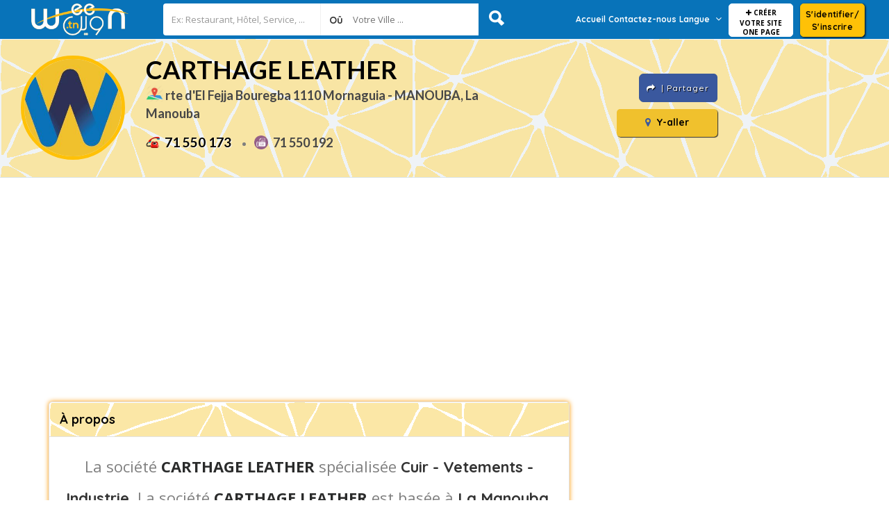

--- FILE ---
content_type: text/html; charset=UTF-8
request_url: https://ween.tn/fiche/carthage-leather
body_size: 22111
content:

<!DOCTYPE html>
<!--[if IE 7 ]>
<html class="ie7" lang="fr"> <![endif]-->
<!--[if IE 8 ]>
<html class="ie8" lang="fr"> <![endif]-->
<html lang="fr">
<head>
    <meta charset="UTF-8">
    <meta http-equiv="X-UA-Compatible" content="IE=edge">
    <meta name="viewport" content="width=device-width, initial-scale=1, user-scalable=no">
    <meta name='robots' content='index,follow'/>
    <meta name="generator" content="webmaster-media.tn"/>
    <meta name="google-site-verification" content="UU62msjdAN1S1PPOUGQSi6Sw9rxjpD0Jz_ejRvinkWI" />
    <meta name="google-site-verification" content="dZvdF3Jov6tXe-emjDA-uKuvBVcPGRsXjc9rM1cpN9Q"/>
    <meta name="msvalidate.01" content="3945BFEB64039FC00CE3220204E9ECC5"/>
    <META HTTP-EQUIV="CACHE-CONTROL" CONTENT="Public">
    <meta name="majestic-site-verification" content="MJ12_724cb21d-d806-4af2-b27a-674ae26da4bf">
        
                        <link rel="amphtml" href="https://ween.tn/amp/carthage-leather">
        
                

        
                            
                                                                                        
                                                                                                                                
                        

                                                


                                    


        

        
                                                
                                                                        

                                                                                        

                
                                        
        <meta property="og:title" content="CARTHAGE LEATHER"/>
        <meta property="og:type" content="website"/>
        <meta property="og:url" content="https://ween.tn/fiche/carthage-leather"/>
        <meta property="og:image" content="https://ween.tn/tpl/images/ween_158x158.jpg"/>
        <meta property="og:image:type" content="image/png">
        <meta property="og:image:width" content="298">
        <meta property="og:image:height" content="298">
        <meta property="og:image:alt" content="CARTHAGE LEATHER">


        <meta property="fb:pages" content="359977931082051">
                

        <meta property="og:description" content="La société CARTHAGE LEATHER spécialisée Cuir - Vetements - Industrie. La société CARTHAGE LEATHER est basée à La Manouba."/>
        <title>☎️ CARTHAGE LEATHER - Cuir - Vetements - Industrie | La Manouba - Ween.tn</title>
        <meta name="description" content="La société CARTHAGE LEATHER spécialisée Cuir - Vetements - Industrie. La société CARTHAGE LEATHER est basée à La Manouba.">
        <meta name="keywords" content="CARTHAGE LEATHER, La société CARTHAGE LEATHER spécialisée Cuir - Vetements - Industrie. La société CARTHAGE LEATHER est basée à La Manouba.">
    

    <meta property="fb:app_id" content="438343659868946">
            <link rel='stylesheet' href='/tpl/css/bootstrap.css' type='text/css' media='all'/>
    
    <link rel='stylesheet' href='/tpl/css/global.css' type='text/css' media='all'/>
    <link rel='stylesheet' href='/tpl/css/ween.css' type='text/css' media='all'/>
            <script type='text/javascript' src='/tpl/js/jquery.js'></script>
        <script type='text/javascript' src='/tpl/js/jquery-migrate.min.js'></script>
        <script type='text/javascript' src='/tpl/js/jquery.cookie.js'></script>
                                                                                <meta name="theme-color" content="#ffc207">
    <meta name="msapplication-navbutton-color" content="#ffc207">
    <meta name="apple-mobile-web-app-status-bar-style" content="#ffc207">
    <link rel="shortcut icon" href="/tpl/images/fav.ico" type="image/png"/>
    
                                                            <!-- Global site tag (gtag.js) - Google Analytics -->
    <script async src="https://www.googletagmanager.com/gtag/js?id=UA-110476190-1"></script>
    <script>
        window.dataLayer = window.dataLayer || [];

        function gtag() {
            dataLayer.push(arguments);
        }

        gtag('js', new Date());

        gtag('config', 'UA-110476190-1');
    </script>








    <!-- Facebook Pixel Code -->
                                                                                                <!-- End Facebook Pixel Code -->

    <script async src="//pagead2.googlesyndication.com/pagead/js/adsbygoogle.js"></script>
    <script>
        (adsbygoogle = window.adsbygoogle || []).push({
                        google_ad_client: "ca-pub-7742034898652092",
            enable_page_level_ads: true
        });
    </script>


</head>
<body>

<script>(function (d, s, id) {
        var js, fjs = d.getElementsByTagName(s)[0];
        if (d.getElementById(id)) return;
        js = d.createElement(s);
        js.id = id;
        js.src = 'https://connect.facebook.net/fr_FR/sdk.js#xfbml=1&version=v2.12&appId=438343659868946&autoLogAppEvents=1';
        fjs.parentNode.insertBefore(js, fjs);
    }(document, 'script', 'facebook-jssdk'));</script>


    
<div id="pages" class="listing-template-default single single-listing postid-942 wpb-js-composer js-comp-ver-4.11.2.1 vc_responsive">
    <fiche class="listing-template-default single single-listing postid-942 wpb-js-composer js-comp-ver-4.11.2.1 vc_responsive">

        <div id="page" class="clearfix" data-mstyle="mapbox.streets-basic" data-sitelogo="/asset-front/images/logo.png" data-site-url="/" data-ipapi="geo_ip_db">
            <!--==================================Header Open=================================-->
            <div class="pos-relative">
                <div class="header-container">
                    <!--widget-box map-area================================full width with blue background====================================-->
                    <header class="header-without-topbar header-normal pos-relative lp-header-full-width">
    <div class="lp-header-overlay"></div>
    <div id="menu" class="small-screen">
                        
        <a href="/fiche/carthage-leather" class="lpls-button">Français</a>
        <a href="/fiche/carthage-leather/ar" class="lpls-button md-trigger">العربية</a>

        <ul id="menu-mobile" class="mobile-menu">
            <li id="menu-item-7503" class="menu-item menu-item-type-post_type menu-item-object-page menu-item-home current-menu-item page_item page-item-471 current_page_item menu-item-7503"><a href="/">Accueil</a></li>
            

                                            <li id="menu-item-7505" class="menu-item menu-item-type-post_type menu-item-object-page menu-item-7505"><a href="/fr/inscription" id="btnNewListingLeftSide1">S&#039;identifier/ S&#039;inscrire</a></li>
                                        <li id="menu-item-7506" class="menu-item menu-item-type-post_type menu-item-object-page menu-item-7506"><a href="/fr/inscription" id="btnNewListingLeftSide" data-target="#modalAddListing">Créer votre site one page <strong></strong>, 100 % personnalisable et référencement optimisé </a></li>

                    </ul>


    </div>
    <div class="lp-menu-bar lp-menu-bar-color">
        <div class="fullwidth-header">
            <div class="row">
                <div class="col-md-2 col-xs-12 lp-logo-container">
                    <div class="lp-logo text-center">
                                                    <a href="/">
                                <img src="/asset-front/images/logo.png" width="140" alt="ween.tn"/>
                                                            </a>
                                            </div>
                </div>
                <div class="header-right-panel clearfix col-md-10 col-sm-10 col-xs-12">
                                            <div class="header-filter pos-relative form-group margin-bottom-0 col-md-6 ">
                            <form autocomplete="off" class="form-inline top-search-form" action="/recherche" method="GET" accept-charset="UTF-8">
                                <div class="search-form-field input-group width-49-percent margin-right-15 ">
                                    <div class="pos-relative">
                                        <div class="what-placeholder pos-relative" data-holder="">
                                            <input autocomplete="off" type="search" class="lp-suggested-search js-typeahead-input lp-search-input form-control ui-autocomplete-input dropdown_fields" name="q" id="q" placeholder="Ex: restaurant, hôtel, service, ..." value="" data-prev-value='0' data-noresult="">
                                            <i class="cross-search-q fa fa-times-circle" aria-hidden="true"></i>
                                                                                    </div>
                                                                                                                                                                                                                                                                                                                                                                                                                                                                                                                                                                                                                                                                                                                                                                                                                                                                                                                                                                                                                                                                                                                                                                                                                                                                                                                                                                                                                                                                                                                                                                                                                                                                                                                                                                                                                                                                                                                                                                                                                                                                                                                                                                                                                                                                                                                                                                                                                                                                                                                                                                                                                    </div>
                                </div>

                                <div class="input-group width-49-percent">
                                    <div class="input-group-addon lp-border">Oû</div>
                                    <div class="ui-widget border-dropdown">
                                        <input type="hidden" name="ou" id="inputLocationHidden">
                                        <input type="text" class="chosen-select header-search-location" id="header-search-location" placeholder="Votre Ville ...">
                                    </div>
                                </div>

                                <div class="lp-search-btn-header pos-relative">
                                    <input value="" class="lp-search-btn lp-search-icon" type="submit">
                                                                    </div>
                            </form>
                        </div>


                    

                                            <style>
                            .btnAddListing {
                                background: white;
                                color: black !important;
                            }

                            .btnAddListing:hover {
                                background-color: rgba(255, 255, 255, 0.55) !important;
                            }

                            @keyframes clignote-ween {
                                0% {
                                    color: black;
                                    font-weight: bold;
                                }
                                50% {
                                    color: #f99921;
                                    font-weight: bold;
                                }
                                100% {
                                    color: black;
                                    font-weight: bold;
                                }
                            }

                            @media (min-width: 768px) and (max-width: 1474px) {
                                a.btnAddListing {
                                    width: 93px;
                                    height: 48px;
                                    line-height: 1.2;
                                    text-align: center;
                                }

                                a.md-trigger.sinscrire-header {
                                    width: 93px;
                                    line-height: 1.5;
                                    text-align: center;
                                    height: 48px;
                                    padding-top: 6px;
                                }

                                /*.txtSidentifier {*/
                                /*display: none;*/
                                /*}*/
                                /*.txtIcon {*/
                                /*display: block !important;*/
                                /*color: black;*/
                                /*padding-top: 3px;*/
                                /*padding-right: 5px;*/
                                /*}*/

                            }

                            @media (min-width: 1200px) and (max-width: 1350px) {
                                .fullwidth-header .header-filter .input-group.width-49-percent {
                                    width: 48%;
                                }
                            }

                            @media (min-width: 981px) and (max-width: 1352px) {
                                .header-filter.form-group.pos-relative .lp-search-btn-header.pos-relative {
                                    text-indent: -999px;
                                    border: none !important;
                                }
                            }

                            @media (min-width: 992px) and (max-width: 1200px) {
                                /*.txtAddlListing {*/
                                /*display: none;*/
                                /*}*/
                            }

                            @media (min-width: 992px) and (max-width: 1080px) {
                                .btnAddListing {
                                    border-radius: 50% !important;
                                    padding: 0 19px !important;
                                }
                            }

                            .top-search-form .lp-search-btn-header .lp-search-btn {
                                padding: 0px 16px;
                            }

                            @media (max-width: 768px) {
                                .mobile-nav-icon {
                                    top: -40px;
                                }
                            }

                            @media (max-width: 1350px) and (min-width: 1200px) {
                                .fullwidth-header .header-filter .input-group.width-49-percent {
                                    width: 46% !important;
                                }

                                .lp-menu .menu-main-container ul li {
                                    padding-right: 0px;
                                }
                            }
                        </style>

                                        <div class="col-xs-2 mobile-nav-icon">


                        <a href="#menu" class="nav-icon">
                            <span class="icon-bar"></span>
                            <span class="icon-bar"></span>
                            <span class="icon-bar"></span>
                        </a>
                    </div>
                    <div class="col-md-6 col-xs-12 lp-menu-container clearfix pull-right">
                        <div class="pull-right">
                            
                                <div class="pull-left lp-add-listing-btn" style="margin-left: 10px;">
                                    <ul>
                                        <li>
                                                                                        <a data-toggle="modal" href="/fr/inscription" class="btnAddListing" style="display: block; padding: 0 10px!important;animation: clignote-ween 4s infinite;text-transform: uppercase"><i class="fa fa-plus"></i>
                                                <span class="txtAddlListing">Créer votre site one page <strong></strong></span>
                                            </a>
                                        </li>
                                    </ul>
                                </div>

                            

                            <div class="lp-joinus-icon pull-left">
                                <div class="lp-join-now">
                                                                            <a class=" md-trigger sinscrire-header" data-toggle="modal" data-target="#modalLogin">
                                            <div class="txtIcon" style="display: none;">
                                                <i class="fa fa-user fa-2x" aria-hidden="true"></i>
                                            </div>
                                            <div class="txtSidentifier">
                                                                                                <strong>S&#039;identifier/ S&#039;inscrire</strong>
                                            </div>
                                        </a>
                                                                    </div>
                            </div>

                        </div>
                        <div class="pull-right padding-right-10">
                            <div class="lp-menu menu">
                                <div class="menu-main-container">
                                    <ul id="menu-main" class="">
                                        <li>
                                            <a href="/"><strong>Accueil</strong></a>
                                        </li>


                                                                                                                                                                                                                                                                                                                                
                                        <li>
                                            <a href="/fr/contactez-nous"><strong>Contactez-nous</strong></a>
                                        </li>

                                        <li class="menu-item menu-item-type-custom menu-item-object-custom menu-item-has-children"><a href="#">Langue</a>
                                            <ul class="sub-menu" style="direction: ltr;">
                                                <li class="menu-item menu-item-type-post_type menu-item-object-page"><a href="/fiche/carthage-leather"><img class="drapo-header" src="/tpl/images/france-32.png" style="width: 20px;" alt="Français"> Français</a></li>
                                                <li class="menu-item menu-item-type-custom menu-item-object-custom"><a href="/fiche/carthage-leather/ar" class="arabic-font"><img class="drapo-header" src="/tpl/images/tunisie-32.png" alt="العربية"> العربية </a></li>
                                            </ul>
                                        </li>

                                    </ul>
                                </div>
                            </div>
                        </div>
                    </div>
                </div>
            </div>
        </div>
    </div><!-- ../menu-bar -->
</header>
                    <!--==================================Header Close=================================-->
                </div>
            </div>


            
            <!--==================================Section Open=================================-->
            <section class="aliceblue listing-second-view">
                <!--=======Galerry=====-->


                <div class="post-meta-info">
                    <div class="container-fluid">
                        <div class="row row-eq-height">
                            <div class="col-md-7 col-sm-7 col-xs-12">
                                <div class="post-meta-left-box vertical-align">
                                    

                                                                                                                <div class="logo-ag">
                                            <a href="/tpl/images/ween_no_img.png" class="fancybox">
                                                <img src="https://ween.tn/media/cache/my_Logothumb/rc/CsUHqsPB//tpl/images/ween_no_img.png" style="height: 150px;" alt="CARTHAGE LEATHER Ween.tn"/>
                                            </a>
                                        </div>
                                                                        <div class="text-info">

                                        <h1>CARTHAGE LEATHER </h1>
                                                                                                                                                                                                                                                    
                                        <p>
                                            <img src="/tpl/images/Map-32.png" alt="maps Ween.tn" width="25px" style="margin-top: -10px">
                                            rte d&#039;El Fejja Bouregba 1110 Mornaguia - MANOUBA, La Manouba
                                        </p>
                                        <ul class="breadcrumbs">
                                                                                            <li><img src="/tpl/images/red_phone.png" class="search-result-img-phone" alt="phone Ween.tn">
                                                    <p>
                                                                                                                                                                                    <a data-target="#myNum" data-qq="26334" href="tel:71 550 173">71 550 173</a>
                                                                                                                                                                                    
                                                                                                            </p>
                                                </li>
                                                                                                                                        <li><img src="/tpl/images/fax.png" class="search-result-img-phone" alt="fax Ween.rn">
                                                    <p>71 550 192</p></li>
                                                                                                                                </ul>

                                        <ul class="list-style-none list-st-img-header">
                                                                                    </ul>
                                    </div>
                                </div>
                            </div>

                           


                            <div class="col-md-3 col-sm-3 col-xs-12">
                                <div class="post-meta-right-box text-right clearfix margin-top-20 center-content">
                                    <ul class="post-stat">
                                        <li class="reviews sbutton">
                                            <a class="reviews-quantity" data-target="#myShare" data-qq="26334">
                                                <span class="reviews-stars"> <i class="fa fa-share" style="color: white;"></i> </span> | Partager
                                            </a>
                                            <div class="md-overlay hide"></div>
                                            <ul class="social-icons post-socials smenu">
                                                <li>
                                                    <a href="https://www.facebook.com/sharer/sharer.php?u=https://ween.tn/fiche/carthage-leather" target="_blank"><!-- Facebook icon by Icons8 -->
                                                        <i class="fa fa-facebook"></i>
                                                    </a>
                                                </li>
                                                <li>
                                                    <a href="https://plus.google.com/share?url=https://ween.tn/fiche/carthage-leather" target="_blank"><!-- Google Plus icon by Icons8 -->
                                                        <i class="fa fa-google-plus"></i>
                                                    </a>
                                                </li>
                                                <li>
                                                    <a href="https://twitter.com/intent/tweet?text=The%20Coffee%20Shop&amp;url=https://ween.tn/fiche/carthage-leather&amp;via=ListingPro" target="_blank"><!-- twitter icon by Icons8 -->
                                                        <i class="fa fa-twitter"></i>
                                                    </a>
                                                </li>
                                                <li>
                                                    <a href="http://www.linkedin.com/shareArticle?mini=true&url=https://ween.tn/fiche/carthage-leather" target="_blank"><!-- linkedin icon by Icons8 -->
                                                        <i class="fa fa-linkedin"></i>
                                                    </a>
                                                </li>
                                                <li>
                                                    <a href="https://pinterest.com/pin/create/button/?url=https://ween.tn/fiche/carthage-leather" target="_blank"><!-- pinterest icon by Icons8 -->
                                                        <i class="fa fa-pinterest"></i>
                                                    </a>
                                                </li>
                                                <li>
                                                    <a href="https://www.reddit.com/login?dest=https%3A%2F%2Fwww.reddit.com%2Fsubmit%3Ftitle%3DThe%20Coffee%20Shop%26url%3D" target="_blank"><!-- reddit icon by Icons8 -->
                                                        <i class="fa fa-reddit"></i>
                                                    </a>
                                                </li>
                                                <li>
                                                    <a href="https://www.stumbleupon.com/submit?title=The%20Coffee%20Shop&url=https://ween.tn/fiche/carthage-leather" target="_blank"><!-- stumbleupon icon by Icons8 -->
                                                        <i class="fa fa-stumbleupon"></i>
                                                    </a>
                                                </li>
                                                <li>
                                                    <a href="https://del.icio.us/login?log=out&provider=sharethis&title=The%20Coffee%20Shop&url=https://ween.tn/fiche/carthage-leather&v=5" target="_blank"><!-- delicious icon by Icons8 -->
                                                        <i class="fa fa-delicious"></i>
                                                    </a>
                                                </li>
                                            </ul>
                                        </li>

                                        
                                    </ul>
                                                                                                                                                                                                                        
                                                                                                                                                    <a data-target="#myGo" data-qq="26334" href="https://maps.google.com/?q=36.6817841,9.9574859" class="secondary-btn" target="_blank"><i class="fa fa-map-marker" aria-hidden="true"></i> Y-aller </a>
                                    
                                </div>
                            </div>
                        </div>
                    </div>
                </div>


                <div class="content-white-area">
                    <div class="container single-inner-container single_listing">
                                                <style>
                            /*********************/
                            .ads-news {
                                margin-left: 15px;
                                margin-bottom: 80px;
                            }

                            .ads-news > .col-md-12 {
                                padding: 0 !important;
                            }

                            @media (max-width: 768px) {
                                .ads-news {
                                    margin-left: -10px;
                                }
                            }

                            .ads-news iframe {
                                clear: both !important;
                                float: none !important;
                                display: block !important;
                                margin: 0px auto !important;
                            }

                            .banner-expand-75 iframe {
                                clear: both !important;
                                float: none !important;
                                display: block !important;
                                margin: 0px auto !important;
                                width: 1000px !important;
                            }

                            .expand-style {
                                width: 1000px !important;
                                height: 300px !important;
                            }

                            @media screen and (min-width: 1366px) and (max-width: 1370px) {
                                .banner-expand-100 {
                                    transform: scale(0.993) !important;
                                    transform-origin: 0 0 !important;
                                    margin: 0px auto !important;
                                    width: 1000px !important;
                                    height: 300px !important;
                                    padding: 0 !important;
                                }
                            }

                            @media screen and (min-width: 1360px) and (max-width: 1365px) {
                                .banner-expand-100 {
                                    transform: scale(0.99) !important;
                                    transform-origin: 0 0 !important;
                                    margin: 0px auto !important;
                                    width: 990px !important;
                                    height: 300px !important;
                                    padding: 0 !important;
                                }
                            }

                            @media screen and (min-width: 1280px) and (max-width: 1359px) {
                                .banner-expand-100 {
                                    transform: scale(0.933) !important;
                                    transform-origin: -30px 0 !important;
                                    margin: 0px auto !important;
                                    width: 980px !important;
                                    height: 300px !important;
                                    padding: 0 !important;
                                }
                            }

                            @media screen and (min-width: 1201px) and (max-width: 1279px) {
                                .banner-expand-100 {
                                    transform: scale(0.869) !important;
                                    transform-origin: -55px 0 !important;
                                    margin: 0px auto !important;
                                    width: 860px !important;
                                    height: 258px !important;
                                    padding: 0 !important;
                                }
                            }

                            @media screen and (min-width: 1180px) and (max-width: 1200px) {
                                .banner-expand-100 {
                                    transform: scale(0.863) !important;
                                    transform-origin: -55px 0 !important;
                                    margin: 0px auto !important;
                                    width: 860px !important;
                                    height: 258px !important;
                                    padding: 0 !important;
                                }
                            }

                            @media screen and (min-width: 1024px) and (max-width: 1179px) {
                                .banner-expand-100 {
                                    transform: scale(0.743) !important;
                                    transform-origin: -20px 0 !important;
                                    margin: 0px auto !important;
                                    width: 740px !important;
                                    height: 219px !important;
                                    padding: 0 !important;
                                }
                            }

                            @media screen and (min-width: 992px) and (max-width: 1023px) {
                                .banner-expand-100 {
                                    transform: scale(0.72) !important;
                                    transform-origin: -20px 0 !important;
                                    margin: 0px auto !important;
                                    width: 731px !important;
                                    height: 219px !important;
                                    padding: 0 !important;
                                }
                            }

                            @media screen and (min-width: 800px) and (max-width: 991px) {
                                .banner-expand-100 {
                                    height: 235px !important;
                                    transform: scale(0.774) !important;
                                    transform-origin: -35px 0 !important;
                                    margin: 0px auto !important;
                                    width: 765px !important;
                                    padding: 0 !important;
                                }
                            }

                            @media screen and (min-width: 768px) and (max-width: 799px) {
                                .banner-expand-100 {
                                    height: 225px !important;
                                    transform: scale(0.74) !important;
                                    transform-origin: -10px 0 !important;
                                    margin: 0px auto !important;
                                    width: 740px !important;
                                    padding: 0 !important;
                                }
                            }

                            @media screen and (min-width: 600px) and (max-width: 767px) {
                                .banner-expand-100 {
                                    height: 175px !important;
                                    transform: scale(0.573) !important;
                                    transform-origin: -7px 0 !important;
                                    margin: 0px auto !important;
                                    width: 570px !important;
                                    padding: 0 !important;
                                }
                            }

                            @media screen and (min-width: 480px) and (max-width: 599px) {
                                .banner-expand-100 {
                                    height: 135px !important;
                                    transform: scale(0.453) !important;
                                    transform-origin: -5px 0 !important;
                                    margin: 0px auto !important;
                                    width: 455px !important;
                                    padding: 0 !important;
                                }
                            }

                            @media screen and (min-width: 414px) and (max-width: 479px) {
                                .banner-expand-100 {
                                    height: 110px !important;
                                    transform: scale(0.387) !important;
                                    transform-origin: -5px 0 !important;
                                    margin: 0px auto !important;
                                    width: 455px !important;
                                    padding: 0 !important;
                                }
                            }

                            @media screen and (min-width: 375px) and (max-width: 413px) {
                                .banner-expand-100 {
                                    height: 103px !important;
                                    transform: scale(0.347) !important;
                                    transform-origin: -3px 0 !important;
                                    margin: 0px auto !important;
                                    width: 350px !important;
                                    padding: 0 !important;
                                }
                            }

                            @media screen and (min-width: 360px) and (max-width: 374px) {
                                .banner-expand-100 {
                                    height: 103px !important;
                                    transform: scale(0.333) !important;
                                    transform-origin: -4px 0 !important;
                                    margin: 0px auto !important;
                                    width: 340px !important;
                                    padding: 0 !important;
                                }
                            }

                            @media screen and (max-width: 359px) {
                                .banner-expand-100 {
                                    height: 91px !important;
                                    transform: scale(0.29) !important;
                                    transform-origin: -2px 0 !important;
                                    margin: 0px auto !important;
                                    width: 300px !important;
                                    padding: 0 !important;
                                }
                            }

                            .banner-expand-100 iframe {
                                clear: both !important;
                                float: none !important;
                                display: block !important;
                                margin: 0px auto !important;
                                width: 1000px !important;
                            }

                            /*.banner-expand-100*/
                            .ads-news-100 {
                                margin-bottom: 30px;
                                margin-left: -15px;
                            }

                            .banner-sky {
                                margin: 0 auto;
                            }

                            /***************************** END publicitÃ© ********************/
                        </style>
                                                    <div class="row">
                                <div class="col-md-12">
                                    <div id="banner-expand" style="margin: 0 auto; text-align: center; margin-top: -28px; margin-bottom: 20px;">

                                        <script async src="//pagead2.googlesyndication.com/pagead/js/adsbygoogle.js"></script>
                                        <!-- ween_responsive_new_top_fiche sma -->
                                        <ins class="adsbygoogle"
                                             style="display:block"
                                             data-ad-client="ca-pub-7742034898652092"
                                             data-ad-slot="1291677745"
                                             data-ad-format="auto"
                                             data-full-width-responsive="true"></ins>
                                        <script>
                                            (adsbygoogle = window.adsbygoogle || []).push({});
                                        </script>

                                                                                                                                                                                                                                            </div>
                                </div>
                            </div>
                        
                        <div class="row">
                            <div class="col-md-8 col-sm-8 col-xs-12">
                                                                                                <div class="post-row">
                                    <div class="post-detail-content">
                                        <div class="post-head">
                                            <h3>
                                                À propos
                                                <div class="fb-save pull-right" data-uri="https://ween.tn/fiche/carthage-leather" style="margin-top: -5px;"></div>
                                            </h3>

                                                                                    </div>
                                        <div class="post-body">
                                                                                            <div class="row logo-ag-mobile">
                                                 <span style="color: white;">
                                                  <a href="/tpl/images/ween_no_img.png" class="fancybox">
                                                        <img src="https://ween.tn/media/cache/my_Logothumb/rc/CsUHqsPB//tpl/images/ween_no_img.png" style="height: 150px;" alt="CARTHAGE LEATHER Ween.tn"/>
                                                    </a>
                                                 </span>
                                                </div>



                                                                                                                                        <div class="aprop-empty"> La société <strong>CARTHAGE LEATHER</strong> spécialisée <strong><h2>Cuir - Vetements - Industrie</h2></strong>. La société <strong>CARTHAGE LEATHER</strong> est basée à <strong><h3></h3> <h4>La Manouba</h4></strong>.</div>
                                                                                    </div>
                                    </div>
                                </div>

                                                                    <div class="row">
                                        <div class="col-lg-12" style="text-align: center;clear: both;">
                                            <script async src="//pagead2.googlesyndication.com/pagead/js/adsbygoogle.js"></script>
                                            <!-- ween_responsive_new_1 -->
                                            <ins class="adsbygoogle"
                                                 style="display:block"
                                                 data-ad-client="ca-pub-7742034898652092"
                                                 data-ad-slot="1721060763"
                                                 data-ad-format="auto"
                                                 data-full-width-responsive="true"></ins>
                                            <script>
                                                (adsbygoogle = window.adsbygoogle || []).push({});
                                            </script>
                                        </div>
                                    </div>
                                

                                <div class="block-partage-facebook row vc_row-flex" style="margin-bottom: 10px;margin-top: 33px;">
                                    <div class="col-md-2 col-sm-12 partage-img" style="background: #f0c12d;">
                                        
                                            <a href="/tpl/images/ween_no_img.png" class="fancybox  ">
                                                <img src="/tpl/images/ween_no_img.png" style="padding-top: 38px; padding-bottom: 38px;" alt="CARTHAGE LEATHER Ween.tn"/>
                                            </a>
                                                                            </div>
                                    <div class="col-md-7 col-sm-12">
                                        <p class="partage-title">CARTHAGE LEATHER</p>
                                        <div class="partage-details">La société <strong>CARTHAGE LEATHER</strong> spécialisée <strong>Cuir - Vetements - Industrie</strong>. La société <strong>CARTHAGE LEATHER</strong> est basée à <strong>La Manouba</strong>.</div>
                                    </div>


                                    <div class="col-md-3 col-sm-12 block-partage" href="https://www.facebook.com/sharer/sharer.php?u=" data-href="https://www.facebook.com/sharer/sharer.php?u=" style="font-size: 18px;">
                                        <a data-target="#myShare" data-qq="26334" href="https://www.facebook.com/sharer/sharer.php?u=" target="_blank"><i class="fa fa-facebook" aria-hidden="true"></i> | Partager</a>
                                    </div>
                                </div>


                                <div id="section-contact">&nbsp;</div>
                                                                                                                                                                                                                                                                                                                                                                                                                                

                                <div class="clearfix"></div>
                                <div class="post-row padding-top-20" style="display:none!important;">
                                    <div class="post-detail-content">
                                        <div class="post-head">
                                            <h3>Contactez CARTHAGE LEATHER</h3>
                                        </div>
                                        <div class="">
                                            <div class=" business-contact">
                                                <div class="contact-form quickform">
                                                    <form class="form-horizontal" method="post" id="contactOwner">
                                                        <div class="form-group">
                                                            <input type="text" class="form-control" name="name7" id="name7" placeholder="Nom et prénom">
                                                        </div>
                                                        <div class="form-group">
                                                            <input type="email" class="form-control" name="email7" id="email7" placeholder="Email">
                                                        </div>
                                                        <div class="form-group">
                                                            <input type="text" class="form-control" name="phone" id="phone" placeholder="Tél">
                                                        </div>
                                                        <div class="form-group">
                                                            <input type="text" class="form-control" name="sujet" id="sujet" placeholder="Sujet">
                                                        </div>
                                                        <input type="hidden" name="fiche" value="124578">
                                                        <div class="form-group">
                                                            <textarea class="form-control" rows="5" name="message7" id="message7" placeholder="Message"></textarea>
                                                        </div>
                                                                                                                                                                                                                                <div class="form-group margin-bottom-0 pos-relative">
                                                            <input type="submit" value="Envoyer" class="lp-review-btn btn-second-hover">
                                                            <i class="lp-search-icon fa fa-send"></i>
                                                        </div>
                                                    </form>
                                                </div>
                                            </div>

                                        </div>
                                    </div>
                                </div>
                                <br>
                                                                    <div class="row">
                                        <div class="col-md-12" style="text-align: center;">
                                            <script async src="//pagead2.googlesyndication.com/pagead/js/adsbygoogle.js"></script>
                                            <!-- inArticle_sma -->
                                            <ins class="adsbygoogle" style="display:block; text-align:center;" data-ad-layout="in-article" data-ad-format="fluid" data-ad-client="ca-pub-7742034898652092" data-ad-slot="7660843611"></ins>
                                            <script>
                                                (adsbygoogle = window.adsbygoogle || []).push({});
                                            </script>
                                        </div>
                                    </div>
                                    <br>
                                                                                                                                                                                                                                                                                                                                                                                                                                                                

                                                                    <div class="post-row padding-top-20">
                                        <div class="post-detail-content">
                                            <div class="container-fluid">
                                                <br>
                                                <script async src="//pagead2.googlesyndication.com/pagead/js/adsbygoogle.js"></script>
                                                <ins class="adsbygoogle" style="display:block" data-ad-format="autorelaxed" data-ad-client="ca-pub-7742034898652092" data-ad-slot="1785578328"></ins>
                                                <script> (adsbygoogle = window.adsbygoogle || []).push({}); </script>
                                            </div>
                                        </div>
                                    </div>
                                

                            </div>
                            <div class="col-md-4 col-sm-4 col-xs-12">
                                <div class="sidebar-post">
                                                                            <div style="width: 100%;text-align: center;margin-bottom: 20px;">
                                            <script async src="//pagead2.googlesyndication.com/pagead/js/adsbygoogle.js"></script> <!-- ween_300_600_sma -->
                                            <ins class="adsbygoogle" style="display:inline-block;width:300px;height:600px" data-ad-client="ca-pub-7742034898652092" data-ad-slot="6240898858"></ins>
                                            <script> (adsbygoogle = window.adsbygoogle || []).push({}); </script>
                                        </div>
                                    

                                    

                                    <div class="widget-box map-area">

                                                                                    <div class="widget-bg-color post-author-box lp-border-radius-5">
                                                <div class="widget-header margin-bottom-25 hideonmobile">
                                                    <ul class="post-stat">
                                                        <li>
                                                            <a class="md-trigger parimary-link singlebigmaptrigger" data-lat="36.6817841" data-lan="9.9574859" data-modal="modal-4">
                                                            </a>
                                                        </li>
                                                    </ul>
                                                </div>
                                                <div class="widget-content ">
                                                    <div class="widget-map pos-relative">
                                                        <a href="https://www.google.com/maps?daddr=36.6817841,9.9574859" target="_blank">
                                                                                                                                                                                                                                                                                                            <img src="/tpl/images/location.jpg" alt="Annuaire tunisie">

                                                        </a>


                                                        <div class="get-directions">
                                                            <a href="https://www.google.com/maps?daddr=36.6817841,9.9574859" target="_blank">
																	<span class="phone-icon">
																		<i class="fa fa-map-o"></i>
																	</span>
                                                                <span class="phone-number ">Itinéraire</span>
                                                            </a>
                                                        </div>
                                                    </div>
                                                </div>
                                            </div><!-- ../widget-box  -->
                                                                                <div class="listing-detail-infos margin-top-20 clearfix">
                                                                                        <p class="text-center spiner-fiche"><i class="fa fa-spinner fa-spin fa-3x fa-fw"></i></p>

                                            <div class="show-my-numbers myListing" style="height: 100%;"></div>


                                                                                    </div>
                                    </div>

                                                                                                    

                                    <div class="widget-box">
                                        <div class="open-hours">
                                            <div class="post-head">
                                                <h3>Horaires
                                                                                                    </h3>
                                            </div>
                                            <!-- <h2>Opening Hours</h2> -->
                                            <div class="today-hrs pos-relative">
                                                                                                <p class="fiche-horaire">
                                                                                                        Pas d’horaire disponible
                                                                                                </p>
                                            </div>
                                        </div>
                                    </div>

                                                                        
                                                                                                                                                                                                                                                                                                                                                                                                                                                                                    
                                </div>
                            </div>
                        </div>
                    </div>
                </div>
            </section>
            <!--==================================Section Close=================================-->
            <!-- End Main -->
        </div>
    </fiche>


                                                                    </div>
    <style>
        .aprop-empty {
            text-align: center;
            font-size: 22px;
            line-height: 2;
        }

        .aprop-empty strong {
            color: #2a2b2b;
        }

    </style>


                                                                                                                                                                        

        




    <div class="container">
                
    

    <div class="lp-grid-box-contianer card1 lp-grid-box-contianer1 list_view" data-title="SONEDE INTERNATIONAL" data-postid="64268" data-lattitue="" data-longitute="">
        <div class="lp-grid-box ">
                        <div class="lp-grid-desc-container lp-border clearfix">
                <div class="row nomarg info-section vertical-align">
                    <div class="col-md-2 hidden-sm hidden-xs ">
                        <div class="listingpro-list-thumb">
                            

                                                                                        <span class="pre_imagecenter"></span>
                                                                <img class="lazy" data-original="https://ween.tn/media/cache/my_thumb/rc/zZFzWvQc//uploads/image/70109/64268/avatar/avatar.jpg" alt="SONEDE INTERNATIONAL" style="box-shadow: none;">
                                                    </div>
                    </div>
                    <div class="lp-grid-box-description col-md-10 pull-right">
                        <div class="lp-grid-box-left pull-left">
                            <div class="review-count nopadd col-md-6">
                                                                                                                                                                                                                                                                                                                                                                                                                                                                                                                                                                                                                                                                                                                                <a data-target="#myShare" data-lastVisit="64268" class="showInDesktop" target="_blank" href="https://www.facebook.com/sharer/sharer.php?u=https://ween.tn/fiche/sonede-international"><span class="rate lp-rate-good ratemobile" style="background-color: #3a589e; background: linear-gradient(#3a589e, #3a589e); text-shadow: black 1px 1px 1px;"><i class="fa fa-facebook"></i>&nbsp;| Partager</span></a>


                                                                                                                                                                
                            </div>
                            <div class="col-md-8" style="display: -webkit-box;">
                                <span class="rate lp-rate-good" style="margin-top: 10px;">1</span>
                                <h4 class="lp-h4 nopadd name-company-results" style="width: 100%;">
                                    <a data-target="#myView" data-lastVisit="64268" class="truncate" href="/fiche/sonede-international" style=" text-decoration: underline;">
                                                                                    SONEDE INTERNATIONAL
                                                                            </a>
                                </h4>
                            </div>
                                                                                                                                                                                                                                        
                           
                                                                                                                                            
                                                                                                                                                                                                            
                                    
                                    <div class="address nopadd col-md-12">
                                        <img src="/tpl/images/Map-32.png" alt="ween-location" width="25px" style="margin-top: -10px">
                                                                                    <span class="text gaddress">Colisée Saula Escalier B-3ème étage El Manar 11- 2092 Tunis, ARIANA</span>
                                                                                                                    </div>
                                

                            
                            <div class="category nopadd col-md-12">
                                                                <img class="res-search-cats" src="/tpl/images/614375-grid-32.png" width="25px" alt="ween-category">
                                &nbsp;<ul class="search-list-cat">
                                                                                                                                                            <li>Traitement des eaux</li>
                                                                                                                        </ul>
                            </div>
                            <div class="raw nomarg viewdeailsMOb">

                                <div class="col-sm-2 nopadd col-xs-2 hidden-md hidden-lg">
                                    <div class="imageMobile ">
                                                                                    <img class="lazy" data-original="https://ween.tn/media/cache/my_search_Logothumb/uploads/image/70109/64268/avatar/avatar.jpg" alt="SONEDE INTERNATIONAL">
                                                                            </div>
                                </div>

                                <div class="review nopadd col-sm-10 col-xs-10 col-md-12">
                                    <div class="review-post" style="margin-top: 5px;">
                                        <div class="min-title hidden-xs hidden-sm">
                                            <img src="/tpl/images/file_edit.png" width="23px" alt="ween-edit" style="margin-top: -10px; width: 20px; margin-left: 3px;">
                                                                                                                                        SONEDE INTERNATIONAL est une société anonyme créee par l'entreprise mère qui est la Société Nationale d'Exploitation et de Distribution des Eaux  , elle est une entreprise publique qui a le monopole de la production et  la distribution de l'eau potable en Tunisie. Elle assure aussi  la gestion, l'exploitation et la maintenance des réseaux et les ouvrages.
                                                                                    </div>
                                        <div class="reviewer-details">
                                            <a data-target="#myShare" data-lastVisit="64268" class="pull-right showInMobile" target="_blank" href="https://www.facebook.com/sharer/sharer.php?u=https://ween.tn/fiche/sonede-international"><span class="rate lp-rate-good ratemobile" style="background-color: #3a589e; background: linear-gradient(#3a589e, #3a589e); text-shadow: black 1px 1px 1px;"><i class="fa fa-facebook"></i>&nbsp;| Partager</span></a>
                                        </div>
                                    </div>
                                </div>

                            </div>
                        </div>
                    </div>
                </div>
                <div class="row nomarg">
                    <div class="lp-grid-box-bottom col-md-10 pull-right block-btn-search">
                        <div class="col-xls-12 pull-right">
                            <a data-toggle="modal" data-target="#myNum" data-lastVisit="64268" data-image="KzIxNiA3MSA4NzUgODYw" class="btn btn-fa btn-recherche">
                                                                <img src="/tpl/images/red_phone.png" class="search-result-img-phone" alt="ween-phone">
                                Afficher le N°
                            </a>
                        </div>

                                                    <div class="col-xls-12 pull-right ">
                                <a href="http://maps.google.com/maps?q=Colis%C3%A9e+Saula+Escalier+B-3%C3%A8me+%C3%A9tage+El+Manar+11-+2092+Tunis%2C+ARIANA" data-target="#myGo" data-lastVisit="64268" class="btn btn-fa  YallerF btn-recherche" target="_blank">
                                    <img src="/tpl/images/Map-32.png" class="search-result-img-map" alt="ween-map">
                                    Y-aller
                                </a>
                            </div>
                        
                        

                                                    <div class="col-xls-12 pull-right">
                                <a data-target="#myWeb" data-lastVisit="64268" href="http://www.sonede-inter.com/" target="_blank" class="btn btn-fa btn-recherche">
                                    <img src="/tpl/images/business-work_3-32.png" class="search-result-img-email" alt="ween-business">
                                    Site web
                                </a>
                            </div>
                        
                        <div class="col-xls-12 pull-right">
                            <a data-target="#myView" data-lastVisit="64268" href="/fiche/sonede-international" class="btn btn-fa btn-recherche"><img class="building-o" src="/tpl/images/company_building-32.png" alt="ween building">
                                Voir la fiche
                            </a>
                        </div>
                    </div>
                </div>
            </div>
        </div>
    </div>

        
    

    <div class="lp-grid-box-contianer card1 lp-grid-box-contianer1 list_view" data-title="PALAIS DE DECORATION POUR " data-postid="57538" data-lattitue="" data-longitute="">
        <div class="lp-grid-box ">
                        <div class="lp-grid-desc-container lp-border clearfix">
                <div class="row nomarg info-section vertical-align">
                    <div class="col-md-2 hidden-sm hidden-xs ">
                        <div class="listingpro-list-thumb">
                            

                                                                                        <img class="lazy" data-original="/tpl/images/ween_no_img.png" alt="PALAIS DE DECORATION POUR PATISSERIE"/>
                                                    </div>
                    </div>
                    <div class="lp-grid-box-description col-md-10 pull-right">
                        <div class="lp-grid-box-left pull-left">
                            <div class="review-count nopadd col-md-6">
                                                                                                                                                                                                                                                                                                                                                                                                                                                                                                                                                                                                                                                                                                                                <a data-target="#myShare" data-lastVisit="57538" class="showInDesktop" target="_blank" href="https://www.facebook.com/sharer/sharer.php?u=https://ween.tn/fiche/palais-de-decoration-pour-patisserie"><span class="rate lp-rate-good ratemobile" style="background-color: #3a589e; background: linear-gradient(#3a589e, #3a589e); text-shadow: black 1px 1px 1px;"><i class="fa fa-facebook"></i>&nbsp;| Partager</span></a>


                                                                                                                                                                
                            </div>
                            <div class="col-md-8" style="display: -webkit-box;">
                                <span class="rate lp-rate-good" style="margin-top: 10px;">2</span>
                                <h4 class="lp-h4 nopadd name-company-results" style="width: 100%;">
                                    <a data-target="#myView" data-lastVisit="57538" class="truncate" href="/fiche/palais-de-decoration-pour-patisserie" style=" text-decoration: underline;">
                                                                                    PALAIS DE DECORATION POUR PATISSERIE
                                                                            </a>
                                </h4>
                            </div>
                                                                                                                                                                                                                                        
                           
                                                                                                                                            
                                                                                                                                                                                                            
                                    
                                    <div class="address nopadd col-md-12">
                                        <img src="/tpl/images/Map-32.png" alt="ween-location" width="25px" style="margin-top: -10px">
                                                                                    <span class="text gaddress">Rue Hédi Chaker 5070 Ksar Hellal, MONASTIR</span>
                                                                                                                    </div>
                                

                            
                            <div class="category nopadd col-md-12">
                                                                <img class="res-search-cats" src="/tpl/images/614375-grid-32.png" width="25px" alt="ween-category">
                                &nbsp;<ul class="search-list-cat">
                                                                                                                                                            <li>Patisseries - accessoires et emballages</li>
                                                                                                                        </ul>
                            </div>
                            <div class="raw nomarg viewdeailsMOb">

                                <div class="col-sm-2 nopadd col-xs-2 hidden-md hidden-lg">
                                    <div class="imageMobile ">
                                                                                    <img class="lazy" data-original="/tpl/images/ween_no_img.png" alt="PALAIS DE DECORATION POUR PATISSERIE"/>
                                                                            </div>
                                </div>

                                <div class="review nopadd col-sm-10 col-xs-10 col-md-12">
                                    <div class="review-post" style="margin-top: 5px;">
                                        <div class="min-title hidden-xs hidden-sm">
                                            <img src="/tpl/images/file_edit.png" width="23px" alt="ween-edit" style="margin-top: -10px; width: 20px; margin-left: 3px;">
                                                                                        
                                                                                                                                                    
                                                La société <strong>PALAIS DE DECORATION POUR PATISSERIE</strong> spécialisée <strong> Patisseries - Accessoires Et Emballages, </strong> la société est basé à <strong>  Monastir</strong>.
                                                                                    </div>
                                        <div class="reviewer-details">
                                            <a data-target="#myShare" data-lastVisit="57538" class="pull-right showInMobile" target="_blank" href="https://www.facebook.com/sharer/sharer.php?u=https://ween.tn/fiche/palais-de-decoration-pour-patisserie"><span class="rate lp-rate-good ratemobile" style="background-color: #3a589e; background: linear-gradient(#3a589e, #3a589e); text-shadow: black 1px 1px 1px;"><i class="fa fa-facebook"></i>&nbsp;| Partager</span></a>
                                        </div>
                                    </div>
                                </div>

                            </div>
                        </div>
                    </div>
                </div>
                <div class="row nomarg">
                    <div class="lp-grid-box-bottom col-md-10 pull-right block-btn-search">
                        <div class="col-xls-12 pull-right">
                            <a data-toggle="modal" data-target="#myNum" data-lastVisit="57538" data-image="" class="btn btn-fa btn-recherche">
                                                                <img src="/tpl/images/red_phone.png" class="search-result-img-phone" alt="ween-phone">
                                Afficher le N°
                            </a>
                        </div>

                                                    <div class="col-xls-12 pull-right ">
                                <a href="javascript:;" data-target="#myGo" data-lastVisit="57538" class="btn btn-fa  YallerF btn-recherche" onclick="YallerF('35.6637424,10.8936018')">
                                    <img src="/tpl/images/Map-32.png" class="search-result-img-map" alt="ween-map">
                                    Y-aller
                                </a>
                            </div>
                        
                        

                        
                        <div class="col-xls-12 pull-right">
                            <a data-target="#myView" data-lastVisit="57538" href="/fiche/palais-de-decoration-pour-patisserie" class="btn btn-fa btn-recherche"><img class="building-o" src="/tpl/images/company_building-32.png" alt="ween building">
                                Voir la fiche
                            </a>
                        </div>
                    </div>
                </div>
            </div>
        </div>
    </div>

        
    

    <div class="lp-grid-box-contianer card1 lp-grid-box-contianer1 list_view" data-title="LGR, LABO GEORESSOURCES" data-postid="50164" data-lattitue="" data-longitute="">
        <div class="lp-grid-box ">
                        <div class="lp-grid-desc-container lp-border clearfix">
                <div class="row nomarg info-section vertical-align">
                    <div class="col-md-2 hidden-sm hidden-xs ">
                        <div class="listingpro-list-thumb">
                            

                                                                                        <img class="lazy" data-original="/tpl/images/ween_no_img.png" alt="LGR, LABO GEORESSOURCES"/>
                                                    </div>
                    </div>
                    <div class="lp-grid-box-description col-md-10 pull-right">
                        <div class="lp-grid-box-left pull-left">
                            <div class="review-count nopadd col-md-6">
                                                                                                                                                                                                                                                                                                                                                                                                                                                                                                                                                                                                                                                                                                                                <a data-target="#myShare" data-lastVisit="50164" class="showInDesktop" target="_blank" href="https://www.facebook.com/sharer/sharer.php?u=https://ween.tn/fiche/lgr-labo-georessources"><span class="rate lp-rate-good ratemobile" style="background-color: #3a589e; background: linear-gradient(#3a589e, #3a589e); text-shadow: black 1px 1px 1px;"><i class="fa fa-facebook"></i>&nbsp;| Partager</span></a>


                                                                                                                                                                
                            </div>
                            <div class="col-md-8" style="display: -webkit-box;">
                                <span class="rate lp-rate-good" style="margin-top: 10px;">3</span>
                                <h4 class="lp-h4 nopadd name-company-results" style="width: 100%;">
                                    <a data-target="#myView" data-lastVisit="50164" class="truncate" href="/fiche/lgr-labo-georessources" style=" text-decoration: underline;">
                                                                                    LGR, LABO GEORESSOURCES
                                                                            </a>
                                </h4>
                            </div>
                                                                                                                                                                                                                                        
                           
                                                                                                                                            
                                                                                                                                                                                                            
                                    
                                    <div class="address nopadd col-md-12">
                                        <img src="/tpl/images/Map-32.png" alt="ween-location" width="25px" style="margin-top: -10px">
                                                                                    <span class="text gaddress">rte Tourist. Soliman |Pôle Technologique 2084 Borj Cédria, BEN AROUS</span>
                                                                                                                    </div>
                                

                            
                            <div class="category nopadd col-md-12">
                                                                <img class="res-search-cats" src="/tpl/images/614375-grid-32.png" width="25px" alt="ween-category">
                                &nbsp;<ul class="search-list-cat">
                                                                                                                                                            <li>Instituts de recherche</li>
                                                                                                                        </ul>
                            </div>
                            <div class="raw nomarg viewdeailsMOb">

                                <div class="col-sm-2 nopadd col-xs-2 hidden-md hidden-lg">
                                    <div class="imageMobile ">
                                                                                    <img class="lazy" data-original="/tpl/images/ween_no_img.png" alt="LGR, LABO GEORESSOURCES"/>
                                                                            </div>
                                </div>

                                <div class="review nopadd col-sm-10 col-xs-10 col-md-12">
                                    <div class="review-post" style="margin-top: 5px;">
                                        <div class="min-title hidden-xs hidden-sm">
                                            <img src="/tpl/images/file_edit.png" width="23px" alt="ween-edit" style="margin-top: -10px; width: 20px; margin-left: 3px;">
                                                                                        
                                                                                                                                                    
                                                La société <strong>LGR, LABO GEORESSOURCES</strong> spécialisée <strong> Instituts De Recherche, </strong> la société est basé à <strong>  Ben Arous</strong>.
                                                                                    </div>
                                        <div class="reviewer-details">
                                            <a data-target="#myShare" data-lastVisit="50164" class="pull-right showInMobile" target="_blank" href="https://www.facebook.com/sharer/sharer.php?u=https://ween.tn/fiche/lgr-labo-georessources"><span class="rate lp-rate-good ratemobile" style="background-color: #3a589e; background: linear-gradient(#3a589e, #3a589e); text-shadow: black 1px 1px 1px;"><i class="fa fa-facebook"></i>&nbsp;| Partager</span></a>
                                        </div>
                                    </div>
                                </div>

                            </div>
                        </div>
                    </div>
                </div>
                <div class="row nomarg">
                    <div class="lp-grid-box-bottom col-md-10 pull-right block-btn-search">
                        <div class="col-xls-12 pull-right">
                            <a data-toggle="modal" data-target="#myNum" data-lastVisit="50164" data-image="" class="btn btn-fa btn-recherche">
                                                                <img src="/tpl/images/red_phone.png" class="search-result-img-phone" alt="ween-phone">
                                Afficher le N°
                            </a>
                        </div>

                                                    <div class="col-xls-12 pull-right ">
                                <a href="http://maps.google.com/maps?q=rte+Tourist.+Soliman+%7CP%C3%B4le+Technologique+2084+Borj+C%C3%A9dria%2C+BEN+AROUS" data-target="#myGo" data-lastVisit="50164" class="btn btn-fa  YallerF btn-recherche" target="_blank">
                                    <img src="/tpl/images/Map-32.png" class="search-result-img-map" alt="ween-map">
                                    Y-aller
                                </a>
                            </div>
                        
                        

                        
                        <div class="col-xls-12 pull-right">
                            <a data-target="#myView" data-lastVisit="50164" href="/fiche/lgr-labo-georessources" class="btn btn-fa btn-recherche"><img class="building-o" src="/tpl/images/company_building-32.png" alt="ween building">
                                Voir la fiche
                            </a>
                        </div>
                    </div>
                </div>
            </div>
        </div>
    </div>

        
    

    <div class="lp-grid-box-contianer card1 lp-grid-box-contianer1 list_view" data-title="BEN NEFISSA AMIR" data-postid="35396" data-lattitue="" data-longitute="">
        <div class="lp-grid-box ">
                        <div class="lp-grid-desc-container lp-border clearfix">
                <div class="row nomarg info-section vertical-align">
                    <div class="col-md-2 hidden-sm hidden-xs ">
                        <div class="listingpro-list-thumb">
                            

                                                                                        <img class="lazy" data-original="/tpl/images/ween_no_img.png" alt="BEN NEFISSA AMIR"/>
                                                    </div>
                    </div>
                    <div class="lp-grid-box-description col-md-10 pull-right">
                        <div class="lp-grid-box-left pull-left">
                            <div class="review-count nopadd col-md-6">
                                                                                                                                                                                                                                                                                                                                                                                                                                                                                                                                                                                                                                                                                                                                <a data-target="#myShare" data-lastVisit="35396" class="showInDesktop" target="_blank" href="https://www.facebook.com/sharer/sharer.php?u=https://ween.tn/fiche/ben-nefissa-amir"><span class="rate lp-rate-good ratemobile" style="background-color: #3a589e; background: linear-gradient(#3a589e, #3a589e); text-shadow: black 1px 1px 1px;"><i class="fa fa-facebook"></i>&nbsp;| Partager</span></a>


                                                                                                                                                                
                            </div>
                            <div class="col-md-8" style="display: -webkit-box;">
                                <span class="rate lp-rate-good" style="margin-top: 10px;">4</span>
                                <h4 class="lp-h4 nopadd name-company-results" style="width: 100%;">
                                    <a data-target="#myView" data-lastVisit="35396" class="truncate" href="/fiche/ben-nefissa-amir" style=" text-decoration: underline;">
                                                                                    BEN NEFISSA AMIR
                                                                            </a>
                                </h4>
                            </div>
                                                                                                                                                                                                                                        
                           
                                                                                                                                            
                                                                                                                                                                                                            
                                    
                                    <div class="address nopadd col-md-12">
                                        <img src="/tpl/images/Map-32.png" alt="ween-location" width="25px" style="margin-top: -10px">
                                                                                    <span class="text gaddress">rte de Tataouine Immeuble Ibn Arafa 4100 Médenine - MEDENINE, MÉDENINE</span>
                                                                                                                    </div>
                                

                            
                            <div class="category nopadd col-md-12">
                                                                <img class="res-search-cats" src="/tpl/images/614375-grid-32.png" width="25px" alt="ween-category">
                                &nbsp;<ul class="search-list-cat">
                                                                                                                                                            <li>Docteurs en medecine : gynecologues - obstetriciens</li>
                                                                                                                        </ul>
                            </div>
                            <div class="raw nomarg viewdeailsMOb">

                                <div class="col-sm-2 nopadd col-xs-2 hidden-md hidden-lg">
                                    <div class="imageMobile ">
                                                                                    <img class="lazy" data-original="/tpl/images/ween_no_img.png" alt="BEN NEFISSA AMIR"/>
                                                                            </div>
                                </div>

                                <div class="review nopadd col-sm-10 col-xs-10 col-md-12">
                                    <div class="review-post" style="margin-top: 5px;">
                                        <div class="min-title hidden-xs hidden-sm">
                                            <img src="/tpl/images/file_edit.png" width="23px" alt="ween-edit" style="margin-top: -10px; width: 20px; margin-left: 3px;">
                                                                                        
                                                                                                                                                    
                                                La société <strong>BEN NEFISSA AMIR</strong> spécialisée <strong> Docteurs En Medecine : Gynecologues - Obstetriciens, </strong> la société est basé à <strong>  Médenine</strong>.
                                                                                    </div>
                                        <div class="reviewer-details">
                                            <a data-target="#myShare" data-lastVisit="35396" class="pull-right showInMobile" target="_blank" href="https://www.facebook.com/sharer/sharer.php?u=https://ween.tn/fiche/ben-nefissa-amir"><span class="rate lp-rate-good ratemobile" style="background-color: #3a589e; background: linear-gradient(#3a589e, #3a589e); text-shadow: black 1px 1px 1px;"><i class="fa fa-facebook"></i>&nbsp;| Partager</span></a>
                                        </div>
                                    </div>
                                </div>

                            </div>
                        </div>
                    </div>
                </div>
                <div class="row nomarg">
                    <div class="lp-grid-box-bottom col-md-10 pull-right block-btn-search">
                        <div class="col-xls-12 pull-right">
                            <a data-toggle="modal" data-target="#myNum" data-lastVisit="35396" data-image="" class="btn btn-fa btn-recherche">
                                                                <img src="/tpl/images/red_phone.png" class="search-result-img-phone" alt="ween-phone">
                                Afficher le N°
                            </a>
                        </div>

                                                    <div class="col-xls-12 pull-right ">
                                <a href="http://maps.google.com/maps?q=rte+de+Tataouine+Immeuble+Ibn+Arafa+4100+M%C3%A9denine+-+MEDENINE%2C+M%C3%89DENINE" data-target="#myGo" data-lastVisit="35396" class="btn btn-fa  YallerF btn-recherche" target="_blank">
                                    <img src="/tpl/images/Map-32.png" class="search-result-img-map" alt="ween-map">
                                    Y-aller
                                </a>
                            </div>
                        
                        

                        
                        <div class="col-xls-12 pull-right">
                            <a data-target="#myView" data-lastVisit="35396" href="/fiche/ben-nefissa-amir" class="btn btn-fa btn-recherche"><img class="building-o" src="/tpl/images/company_building-32.png" alt="ween building">
                                Voir la fiche
                            </a>
                        </div>
                    </div>
                </div>
            </div>
        </div>
    </div>

        
    

    <div class="lp-grid-box-contianer card1 lp-grid-box-contianer1 list_view" data-title="SIPA SUD, STE INDUSTRIELLE" data-postid="28578" data-lattitue="" data-longitute="">
        <div class="lp-grid-box ">
                        <div class="lp-grid-desc-container lp-border clearfix">
                <div class="row nomarg info-section vertical-align">
                    <div class="col-md-2 hidden-sm hidden-xs ">
                        <div class="listingpro-list-thumb">
                            

                                                                                        <img class="lazy" data-original="/tpl/images/ween_no_img.png" alt="SIPA SUD, STE INDUSTRIELLE PLASTIQUE AGRICOLE DU SUD"/>
                                                    </div>
                    </div>
                    <div class="lp-grid-box-description col-md-10 pull-right">
                        <div class="lp-grid-box-left pull-left">
                            <div class="review-count nopadd col-md-6">
                                                                                                                                                                                                                                                                                                                                                                                                                                                                                                                                                                                                                                                                                                                                <a data-target="#myShare" data-lastVisit="28578" class="showInDesktop" target="_blank" href="https://www.facebook.com/sharer/sharer.php?u=https://ween.tn/fiche/sipa-sud-ste-industrielle-plastique-agricole-du-sud"><span class="rate lp-rate-good ratemobile" style="background-color: #3a589e; background: linear-gradient(#3a589e, #3a589e); text-shadow: black 1px 1px 1px;"><i class="fa fa-facebook"></i>&nbsp;| Partager</span></a>


                                                                                                                                                                
                            </div>
                            <div class="col-md-8" style="display: -webkit-box;">
                                <span class="rate lp-rate-good" style="margin-top: 10px;">5</span>
                                <h4 class="lp-h4 nopadd name-company-results" style="width: 100%;">
                                    <a data-target="#myView" data-lastVisit="28578" class="truncate" href="/fiche/sipa-sud-ste-industrielle-plastique-agricole-du-sud" style=" text-decoration: underline;">
                                                                                    SIPA SUD, STE INDUSTRIELLE PLASTIQUE AGRICOLE DU SUD
                                                                            </a>
                                </h4>
                            </div>
                                                                                                                                                                                                                                        
                           
                                                                                                                                            
                                                                                                                                                                                                            
                                    
                                    <div class="address nopadd col-md-12">
                                        <img src="/tpl/images/Map-32.png" alt="ween-location" width="25px" style="margin-top: -10px">
                                                                                    <span class="text gaddress">rte de Tunis Km 17 |ZI 3091 Sidi Salah, SFAX</span>
                                                                                                                    </div>
                                

                            
                            <div class="category nopadd col-md-12">
                                                                <img class="res-search-cats" src="/tpl/images/614375-grid-32.png" width="25px" alt="ween-category">
                                &nbsp;<ul class="search-list-cat">
                                                                                                                                                            <li>Plastique - fabrication par extrusion</li>
                                                                                                                                                                                                            <li>Serres - materiel et equipements</li>
                                                                                                                        </ul>
                            </div>
                            <div class="raw nomarg viewdeailsMOb">

                                <div class="col-sm-2 nopadd col-xs-2 hidden-md hidden-lg">
                                    <div class="imageMobile ">
                                                                                    <img class="lazy" data-original="/tpl/images/ween_no_img.png" alt="SIPA SUD, STE INDUSTRIELLE PLASTIQUE AGRICOLE DU SUD"/>
                                                                            </div>
                                </div>

                                <div class="review nopadd col-sm-10 col-xs-10 col-md-12">
                                    <div class="review-post" style="margin-top: 5px;">
                                        <div class="min-title hidden-xs hidden-sm">
                                            <img src="/tpl/images/file_edit.png" width="23px" alt="ween-edit" style="margin-top: -10px; width: 20px; margin-left: 3px;">
                                                                                        
                                                                                                                                                    
                                                La société <strong>SIPA SUD, STE INDUSTRIELLE PLASTIQUE AGRICOLE DU SUD</strong> spécialisée <strong> Plastique - Fabrication Par Extrusion,  Serres - Materiel Et Equipements, </strong> la société est basé à <strong>  Sfax</strong>.
                                                                                    </div>
                                        <div class="reviewer-details">
                                            <a data-target="#myShare" data-lastVisit="28578" class="pull-right showInMobile" target="_blank" href="https://www.facebook.com/sharer/sharer.php?u=https://ween.tn/fiche/sipa-sud-ste-industrielle-plastique-agricole-du-sud"><span class="rate lp-rate-good ratemobile" style="background-color: #3a589e; background: linear-gradient(#3a589e, #3a589e); text-shadow: black 1px 1px 1px;"><i class="fa fa-facebook"></i>&nbsp;| Partager</span></a>
                                        </div>
                                    </div>
                                </div>

                            </div>
                        </div>
                    </div>
                </div>
                <div class="row nomarg">
                    <div class="lp-grid-box-bottom col-md-10 pull-right block-btn-search">
                        <div class="col-xls-12 pull-right">
                            <a data-toggle="modal" data-target="#myNum" data-lastVisit="28578" data-image="" class="btn btn-fa btn-recherche">
                                                                <img src="/tpl/images/red_phone.png" class="search-result-img-phone" alt="ween-phone">
                                Afficher le N°
                            </a>
                        </div>

                                                    <div class="col-xls-12 pull-right ">
                                <a href="http://maps.google.com/maps?q=rte+de+Tunis+Km+17+%7CZI+3091+Sidi+Salah%2C+SFAX" data-target="#myGo" data-lastVisit="28578" class="btn btn-fa  YallerF btn-recherche" target="_blank">
                                    <img src="/tpl/images/Map-32.png" class="search-result-img-map" alt="ween-map">
                                    Y-aller
                                </a>
                            </div>
                        
                        

                        
                        <div class="col-xls-12 pull-right">
                            <a data-target="#myView" data-lastVisit="28578" href="/fiche/sipa-sud-ste-industrielle-plastique-agricole-du-sud" class="btn btn-fa btn-recherche"><img class="building-o" src="/tpl/images/company_building-32.png" alt="ween building">
                                Voir la fiche
                            </a>
                        </div>
                    </div>
                </div>
            </div>
        </div>
    </div>

        
    

    <div class="lp-grid-box-contianer card1 lp-grid-box-contianer1 list_view" data-title="ITC" data-postid="15443" data-lattitue="" data-longitute="">
        <div class="lp-grid-box ">
                        <div class="lp-grid-desc-container lp-border clearfix">
                <div class="row nomarg info-section vertical-align">
                    <div class="col-md-2 hidden-sm hidden-xs ">
                        <div class="listingpro-list-thumb">
                            

                                                                                        <img class="lazy" data-original="/tpl/images/ween_no_img.png" alt="ITC"/>
                                                    </div>
                    </div>
                    <div class="lp-grid-box-description col-md-10 pull-right">
                        <div class="lp-grid-box-left pull-left">
                            <div class="review-count nopadd col-md-6">
                                                                                                                                                                                                                                                                                                                                                                                                                                                                                                                                                                                                                                                                                                                                <a data-target="#myShare" data-lastVisit="15443" class="showInDesktop" target="_blank" href="https://www.facebook.com/sharer/sharer.php?u=https://ween.tn/fiche/itc"><span class="rate lp-rate-good ratemobile" style="background-color: #3a589e; background: linear-gradient(#3a589e, #3a589e); text-shadow: black 1px 1px 1px;"><i class="fa fa-facebook"></i>&nbsp;| Partager</span></a>


                                                                                                                                                                
                            </div>
                            <div class="col-md-8" style="display: -webkit-box;">
                                <span class="rate lp-rate-good" style="margin-top: 10px;">6</span>
                                <h4 class="lp-h4 nopadd name-company-results" style="width: 100%;">
                                    <a data-target="#myView" data-lastVisit="15443" class="truncate" href="/fiche/itc" style=" text-decoration: underline;">
                                                                                    ITC
                                                                            </a>
                                </h4>
                            </div>
                                                                                                                                                                                                                                        
                           
                                                                                                                                            
                                                                                                                                                                                                            
                                    
                                    <div class="address nopadd col-md-12">
                                        <img src="/tpl/images/Map-32.png" alt="ween-location" width="25px" style="margin-top: -10px">
                                                                                    <span class="text gaddress">GP 1 Km 258012 Fondouk Jédid, NABEUL</span>
                                                                                                                    </div>
                                

                            
                            <div class="category nopadd col-md-12">
                                                                <img class="res-search-cats" src="/tpl/images/614375-grid-32.png" width="25px" alt="ween-category">
                                &nbsp;<ul class="search-list-cat">
                                                                                                                                                            <li>Boites en carton</li>
                                                                                                                        </ul>
                            </div>
                            <div class="raw nomarg viewdeailsMOb">

                                <div class="col-sm-2 nopadd col-xs-2 hidden-md hidden-lg">
                                    <div class="imageMobile ">
                                                                                    <img class="lazy" data-original="/tpl/images/ween_no_img.png" alt="ITC"/>
                                                                            </div>
                                </div>

                                <div class="review nopadd col-sm-10 col-xs-10 col-md-12">
                                    <div class="review-post" style="margin-top: 5px;">
                                        <div class="min-title hidden-xs hidden-sm">
                                            <img src="/tpl/images/file_edit.png" width="23px" alt="ween-edit" style="margin-top: -10px; width: 20px; margin-left: 3px;">
                                                                                        
                                                                                                                                                    
                                                La société <strong>ITC</strong> spécialisée <strong> Boites En Carton, </strong> la société est basé à <strong>  Nabeul</strong>.
                                                                                    </div>
                                        <div class="reviewer-details">
                                            <a data-target="#myShare" data-lastVisit="15443" class="pull-right showInMobile" target="_blank" href="https://www.facebook.com/sharer/sharer.php?u=https://ween.tn/fiche/itc"><span class="rate lp-rate-good ratemobile" style="background-color: #3a589e; background: linear-gradient(#3a589e, #3a589e); text-shadow: black 1px 1px 1px;"><i class="fa fa-facebook"></i>&nbsp;| Partager</span></a>
                                        </div>
                                    </div>
                                </div>

                            </div>
                        </div>
                    </div>
                </div>
                <div class="row nomarg">
                    <div class="lp-grid-box-bottom col-md-10 pull-right block-btn-search">
                        <div class="col-xls-12 pull-right">
                            <a data-toggle="modal" data-target="#myNum" data-lastVisit="15443" data-image="" class="btn btn-fa btn-recherche">
                                                                <img src="/tpl/images/red_phone.png" class="search-result-img-phone" alt="ween-phone">
                                Afficher le N°
                            </a>
                        </div>

                                                    <div class="col-xls-12 pull-right ">
                                <a href="http://maps.google.com/maps?q=GP+1+Km+258012+Fondouk+J%C3%A9did%2C+NABEUL" data-target="#myGo" data-lastVisit="15443" class="btn btn-fa  YallerF btn-recherche" target="_blank">
                                    <img src="/tpl/images/Map-32.png" class="search-result-img-map" alt="ween-map">
                                    Y-aller
                                </a>
                            </div>
                        
                        

                                                    <div class="col-xls-12 pull-right">
                                <a data-target="#myWeb" data-lastVisit="15443" href="http://www.poulinagroupholding.com" target="_blank" class="btn btn-fa btn-recherche">
                                    <img src="/tpl/images/business-work_3-32.png" class="search-result-img-email" alt="ween-business">
                                    Site web
                                </a>
                            </div>
                        
                        <div class="col-xls-12 pull-right">
                            <a data-target="#myView" data-lastVisit="15443" href="/fiche/itc" class="btn btn-fa btn-recherche"><img class="building-o" src="/tpl/images/company_building-32.png" alt="ween building">
                                Voir la fiche
                            </a>
                        </div>
                    </div>
                </div>
            </div>
        </div>
    </div>

        
    

    <div class="lp-grid-box-contianer card1 lp-grid-box-contianer1 list_view" data-title="DOMI" data-postid="57828" data-lattitue="36.87037342887548" data-longitute="10.31083895794679">
        <div class="lp-grid-box premium-grid-box">
                                                                <img src="/tpl/images/Asset_1.png" alt="premium" style="position: absolute; z-index: 9; margin: -11px; width: 189px;">
                                        <div class="lp-grid-desc-container lp-border clearfix">
                <div class="row nomarg info-section vertical-align">
                    <div class="col-md-2 hidden-sm hidden-xs ">
                        <div class="listingpro-list-thumb">
                            

                                                                                        <span class="pre_imagecenter"></span>
                                                                <img class="lazy" data-original="https://ween.tn/media/cache/my_thumb/rc/mWvcciBZ//uploads/image/57830/57828/avatar/avatar.jpg" alt="DOMI" style="box-shadow: none;">
                                                    </div>
                    </div>
                    <div class="lp-grid-box-description col-md-10 pull-right">
                        <div class="lp-grid-box-left pull-left">
                            <div class="review-count nopadd col-md-6">
                                                                                                                                                                                                                                                                                                                                                                                                                                                                                                                                                                                                                                                                                                                                <a data-target="#myShare" data-lastVisit="57828" class="showInDesktop" target="_blank" href="https://www.facebook.com/sharer/sharer.php?u=https://ween.tn/fiche/domi"><span class="rate lp-rate-good ratemobile" style="background-color: #3a589e; background: linear-gradient(#3a589e, #3a589e); text-shadow: black 1px 1px 1px;"><i class="fa fa-facebook"></i>&nbsp;| Partager</span></a>


                                                                                                                                                                
                            </div>
                            <div class="col-md-8" style="display: -webkit-box;">
                                <span class="rate lp-rate-good" style="margin-top: 10px;">7</span>
                                <h4 class="lp-h4 nopadd name-company-results" style="width: 100%;">
                                    <a data-target="#myView" data-lastVisit="57828" class="truncate" href="/fiche/domi" style=" text-decoration: underline;">
                                                                                    DOMI
                                                                            </a>
                                </h4>
                            </div>
                                                                                                                                                                                                                                        
                           
                                                                                                                                            
                                                                                                                                                                                                            
                                    
                                    <div class="address nopadd col-md-12">
                                        <img src="/tpl/images/Map-32.png" alt="ween-location" width="25px" style="margin-top: -10px">
                                                                                    <span class="text gaddress">Centre Millenium 2éme étage-Bureau N°19, Route de la Marsa Sidi Daoud, TUNIS</span>
                                                                                                                    </div>
                                

                            
                            <div class="category nopadd col-md-12">
                                                                <img class="res-search-cats" src="/tpl/images/614375-grid-32.png" width="25px" alt="ween-category">
                                &nbsp;<ul class="search-list-cat">
                                                                                                                                                            <li>Centres d’affaires</li>
                                                                                                                        </ul>
                            </div>
                            <div class="raw nomarg viewdeailsMOb">

                                <div class="col-sm-2 nopadd col-xs-2 hidden-md hidden-lg">
                                    <div class="imageMobile ">
                                                                                    <img class="lazy" data-original="https://ween.tn/media/cache/my_search_Logothumb/uploads/image/57830/57828/avatar/avatar.jpg" alt="DOMI">
                                                                            </div>
                                </div>

                                <div class="review nopadd col-sm-10 col-xs-10 col-md-12">
                                    <div class="review-post" style="margin-top: 5px;">
                                        <div class="min-title hidden-xs hidden-sm">
                                            <img src="/tpl/images/file_edit.png" width="23px" alt="ween-edit" style="margin-top: -10px; width: 20px; margin-left: 3px;">
                                                                                                                                        Domi&nbsp;est un centre d&#39;affaire&nbsp;qui offre des solutions et des prestations innovantes dans le secteur de la&nbsp;domiciliation d&rsquo;entreprise en Tunisie. Nous avons d&eacute;velopp&eacute; des produits sp&eacute;cifiques afin de permettre aux entrepreneurs tunisiens et &eacute;trangers de d&eacute;marrer rapidement leur activit&eacute; en toute s&eacute;curit&eacute; et dans les meilleures conditions possibles.

Domi&nbsp;vous propose aussi la cr&eacute;ation d&#39;entreprise, transfert de si&egrave;ge social, augmentation de capital , modification des statuts juridiques .Domi vous accompagne dans les d&eacute;marches n&eacute;cessaires pour faciliter votre carri&egrave;re d&rsquo;entrepreneur.

                                                                                    </div>
                                        <div class="reviewer-details">
                                            <a data-target="#myShare" data-lastVisit="57828" class="pull-right showInMobile" target="_blank" href="https://www.facebook.com/sharer/sharer.php?u=https://ween.tn/fiche/domi"><span class="rate lp-rate-good ratemobile" style="background-color: #3a589e; background: linear-gradient(#3a589e, #3a589e); text-shadow: black 1px 1px 1px;"><i class="fa fa-facebook"></i>&nbsp;| Partager</span></a>
                                        </div>
                                    </div>
                                </div>

                            </div>
                        </div>
                    </div>
                </div>
                <div class="row nomarg">
                    <div class="lp-grid-box-bottom col-md-10 pull-right block-btn-search">
                        <div class="col-xls-12 pull-right">
                            <a data-toggle="modal" data-target="#myNum" data-lastVisit="57828" data-image="" class="btn btn-fa btn-recherche">
                                                                <img src="/tpl/images/red_phone.png" class="search-result-img-phone" alt="ween-phone">
                                Afficher le N°
                            </a>
                        </div>

                                                    <div class="col-xls-12 pull-right ">
                                <a href="javascript:;" data-target="#myGo" data-lastVisit="57828" class="btn btn-fa  YallerF btn-recherche" onclick="YallerF('36.87037342887548,10.31083895794679')">
                                    <img src="/tpl/images/Map-32.png" class="search-result-img-map" alt="ween-map">
                                    Y-aller
                                </a>
                            </div>
                        
                        

                                                    <div class="col-xls-12 pull-right">
                                <a data-target="#myWeb" data-lastVisit="57828" href="https://domi.tn/" target="_blank" class="btn btn-fa btn-recherche">
                                    <img src="/tpl/images/business-work_3-32.png" class="search-result-img-email" alt="ween-business">
                                    Site web
                                </a>
                            </div>
                        
                        <div class="col-xls-12 pull-right">
                            <a data-target="#myView" data-lastVisit="57828" href="/fiche/domi" class="btn btn-fa btn-recherche"><img class="building-o" src="/tpl/images/company_building-32.png" alt="ween building">
                                Voir la fiche
                            </a>
                        </div>
                    </div>
                </div>
            </div>
        </div>
    </div>

        
    

    <div class="lp-grid-box-contianer card1 lp-grid-box-contianer1 list_view" data-title="WEBMASTER MEDIA" data-postid="51848" data-lattitue="36.84907600000006" data-longitute="10.273953219573988">
        <div class="lp-grid-box premium-grid-box">
                                                                <img src="/tpl/images/Asset_1.png" alt="premium" style="position: absolute; z-index: 9; margin: -11px; width: 189px;">
                                        <div class="lp-grid-desc-container lp-border clearfix">
                <div class="row nomarg info-section vertical-align">
                    <div class="col-md-2 hidden-sm hidden-xs ">
                        <div class="listingpro-list-thumb">
                            

                                                                                        <span class="pre_imagecenter"></span>
                                                                <img class="lazy" data-original="https://ween.tn/media/cache/my_thumb/rc/diBQoSHW//uploads/image/51850/51848/avatar/avatar.jpg" alt="WEBMASTER MEDIA" style="box-shadow: none;">
                                                    </div>
                    </div>
                    <div class="lp-grid-box-description col-md-10 pull-right">
                        <div class="lp-grid-box-left pull-left">
                            <div class="review-count nopadd col-md-6">
                                                                                                                                                                                                                                                                                                                                                                                                                                                                                                                                                                                                                                                                                                                                <a data-target="#myShare" data-lastVisit="51848" class="showInDesktop" target="_blank" href="https://www.facebook.com/sharer/sharer.php?u=https://ween.tn/fiche/webmaster-media"><span class="rate lp-rate-good ratemobile" style="background-color: #3a589e; background: linear-gradient(#3a589e, #3a589e); text-shadow: black 1px 1px 1px;"><i class="fa fa-facebook"></i>&nbsp;| Partager</span></a>


                                                                                                                                                                
                            </div>
                            <div class="col-md-8" style="display: -webkit-box;">
                                <span class="rate lp-rate-good" style="margin-top: 10px;">8</span>
                                <h4 class="lp-h4 nopadd name-company-results" style="width: 100%;">
                                    <a data-target="#myView" data-lastVisit="51848" class="truncate" href="/fiche/webmaster-media" style=" text-decoration: underline;">
                                                                                    WEBMASTER MEDIA
                                                                            </a>
                                </h4>
                            </div>
                                                                                                                                                                                                                                        
                           
                                                                                                                                            
                                                                                                                                                                                                            
                                    
                                    <div class="address nopadd col-md-12">
                                        <img src="/tpl/images/Map-32.png" alt="ween-location" width="25px" style="margin-top: -10px">
                                                                                    <span class="text gaddress">Rue des îles cannaris, Immeuble Access Building Bloc B، 1ére étage, 1053 Les Berges du Lac II, TUNIS</span>
                                                                                                                    </div>
                                

                            
                            <div class="category nopadd col-md-12">
                                                                <img class="res-search-cats" src="/tpl/images/614375-grid-32.png" width="25px" alt="ween-category">
                                &nbsp;<ul class="search-list-cat">
                                                                                                                                                            <li>Internet - webmarketing</li>
                                                                                                                                                                                                            <li>Marketing en ligne</li>
                                                                                                                                                                                                            <li>Agence web</li>
                                                                                                                        </ul>
                            </div>
                            <div class="raw nomarg viewdeailsMOb">

                                <div class="col-sm-2 nopadd col-xs-2 hidden-md hidden-lg">
                                    <div class="imageMobile ">
                                                                                    <img class="lazy" data-original="https://ween.tn/media/cache/my_search_Logothumb/uploads/image/51850/51848/avatar/avatar.jpg" alt="WEBMASTER MEDIA">
                                                                            </div>
                                </div>

                                <div class="review nopadd col-sm-10 col-xs-10 col-md-12">
                                    <div class="review-post" style="margin-top: 5px;">
                                        <div class="min-title hidden-xs hidden-sm">
                                            <img src="/tpl/images/file_edit.png" width="23px" alt="ween-edit" style="margin-top: -10px; width: 20px; margin-left: 3px;">
                                                                                                                                        La soci&eacute;t&eacute; WEBMASTER MEDIA est une agence web en Tunisie sp&eacute;cialis&eacute;e dans la communication digitale et &eacute;voluant dans le secteur du d&eacute;veloppement web et mobile. Notre agence web op&eacute;re aussi bien en local qu&#39;&agrave; l&#39;international. Nous vous proposons des solutions cl&eacute;s en main et sur mesure pour la cr&eacute;ation de sites&nbsp;web afin de d&eacute;velopper votre activit&eacute;.

Nos services:&nbsp;

- Cr&eacute;ation des Sites Internet : Site Vitrine, E-commerce et Sur Mesure.

-Application Mobile :&nbsp;Application Android, Application IOS, Application Windows Phone

- Webmarketing : R&eacute;f&eacute;rencement, Emailing et R&eacute;seau Sociaux.

- Webdesign : Photo 360&deg;, Visite Virtuelle, Cr&eacute;ation Graphique, Logo, Carte Visite, Brochure, Flyer, Porte Document,...

&nbsp;

&nbsp;

                                                                                    </div>
                                        <div class="reviewer-details">
                                            <a data-target="#myShare" data-lastVisit="51848" class="pull-right showInMobile" target="_blank" href="https://www.facebook.com/sharer/sharer.php?u=https://ween.tn/fiche/webmaster-media"><span class="rate lp-rate-good ratemobile" style="background-color: #3a589e; background: linear-gradient(#3a589e, #3a589e); text-shadow: black 1px 1px 1px;"><i class="fa fa-facebook"></i>&nbsp;| Partager</span></a>
                                        </div>
                                    </div>
                                </div>

                            </div>
                        </div>
                    </div>
                </div>
                <div class="row nomarg">
                    <div class="lp-grid-box-bottom col-md-10 pull-right block-btn-search">
                        <div class="col-xls-12 pull-right">
                            <a data-toggle="modal" data-target="#myNum" data-lastVisit="51848" data-image="" class="btn btn-fa btn-recherche">
                                                                <img src="/tpl/images/red_phone.png" class="search-result-img-phone" alt="ween-phone">
                                Afficher le N°
                            </a>
                        </div>

                                                    <div class="col-xls-12 pull-right ">
                                <a href="javascript:;" data-target="#myGo" data-lastVisit="51848" class="btn btn-fa  YallerF btn-recherche" onclick="YallerF('36.84907600000006,10.273953219573988')">
                                    <img src="/tpl/images/Map-32.png" class="search-result-img-map" alt="ween-map">
                                    Y-aller
                                </a>
                            </div>
                        
                        

                                                    <div class="col-xls-12 pull-right">
                                <a data-target="#myWeb" data-lastVisit="51848" href="https://webmaster-media.tn" target="_blank" class="btn btn-fa btn-recherche">
                                    <img src="/tpl/images/business-work_3-32.png" class="search-result-img-email" alt="ween-business">
                                    Site web
                                </a>
                            </div>
                        
                        <div class="col-xls-12 pull-right">
                            <a data-target="#myView" data-lastVisit="51848" href="/fiche/webmaster-media" class="btn btn-fa btn-recherche"><img class="building-o" src="/tpl/images/company_building-32.png" alt="ween building">
                                Voir la fiche
                            </a>
                        </div>
                    </div>
                </div>
            </div>
        </div>
    </div>


    </div>


<canvas id="canv" style="display: none;"></canvas>
<img id="imgCanvas" style="display: none;" alt="ween canvas">

<!-- Modal S'identifier/ S'inscrire-->
<div class="modal fade" id="modalLogin" tabindex="-1" role="dialog" aria-labelledby="myModalLabel">
    <div class="modal-dialog" role="document">
        <div class="modal-content">

            <div class="modal-body">
                <button type="button" class="close" data-dismiss="modal" aria-label="Close"><span aria-hidden="true">&times;</span></button>
                <div class="login-form-popup lp-border-radius-8">
                    <div class="siginincontainer">
                        <p class="text-center h1">S&#039;identifier</p>
                        <form id="login" class="form-horizontal margin-top-30" method="post" action="/login_check">
                            <input type="hidden" name="_csrf_token" value="Kk4KcJ-i6lPzu7pUx0wOja7L0g5uu9CI6uWJYDGVT4Q"/>
                            <p class="status"></p>
                            <div class="form-group">
                                <label for="username">Email *</label>
                                <input type="text" class="form-control" id="username" name="_username" required/>
                            </div>
                            <div class="form-group">
                                <label for="password">Mot de passe *</label>
                                <input type="password" class="form-control" id="password" name="_password" required/>
                            </div>
                            <div class="form-group">
                            </div>
                            <div class="form-group">
                                <div class="checkbox pad-bottom-10">
                                    <input id="check1" type="checkbox" name="_remember_me" value="on">
                                    <label for="check1">Se souvenir de moi</label>
                                </div>
                            </div>

                            <div class="form-group">
                                <input type="submit" value="Se connecter" class="lp-secondary-btn width-full btn-first-hover"/>
                            </div>
                            <input type="hidden" id="security" name="security" value="9f8756cb45"/><input type="hidden" name="_wp_http_referer" value="/"/></form>
                        <div class="pop-form-bottom">
                            <div class="bottom-links">
                                                                <a class="btn-signup" href="/fr/inscription">Nouveau sur Ween.tn? S&#039;inscrire</a>
                                                                <a class="forgetPasswordClick pull-right">Mot de passe oublié</a>
                            </div>
                            <p class="margin-top-15">Connectez-vous avec réseau social</p>
                            <ul class="social-login list-style-none">
                                <li style="width: 50%;">
                                    <a id="logingoogle" class="google flaticon-googleplus" href="/login/google" style="direction: ltr;">
                                        <i class="fa fa-google-plus"></i>
                                        <span>Google</span>
                                    </a>
                                </li>
                                <li style="width: 47%;">
                                    <a id="loginfacebook" class="facebook flaticon-facebook" href="/login/facebook" style="direction: ltr;">
                                        <i class="fa fa-facebook"></i>
                                        <span>Facebook</span>
                                    </a>
                                </li>
                            </ul>
                        </div>
                        <a class="md-close"><i class="fa fa-close"></i></a>
                    </div>

                    <div class="siginupcontainer">
                        <p class="text-center h1">S'inscrire</p>
                        <form id="register" class="form-horizontal margin-top-30" method="post">
                            <p class="status"></p>
                            <div class="form-group">
                                <label for="username">Nom et prénom *</label>
                                <input type="text" class="form-control" id="username2" name="username"/>
                            </div>
                            <div class="form-group">
                                <label for="email">Adresse email *</label>
                                <input type="email" class="form-control" id="email" name="email"/>
                            </div>
                            <div class="form-group">
                                <p>Le mot de passe vous sera envoyé par email.</p>
                            </div>
                            <div class="form-group">
                            </div>
                            <div class="form-group">
                                <input type="submit" value="Enregistrer" class="lp-secondary-btn width-full btn-first-hover"/>
                            </div>
                            <input type="hidden" id="security6" name="security" value="fac3396f28"/><input type="hidden" name="_wp_http_referer" value="/"/></form>
                        <div class="pop-form-bottom">
                            <div class="bottom-links">
                                <a class="signInClick">Vous avez déjà un compte? Se connecter</a>
                                <a class="forgetPasswordClick pull-right">Mot de passe oublié</a>
                            </div>
                            <p class="margin-top-15">Connectez-vous avec réseau social</p>
                            <ul class="social-login list-style-none">
                                <li>
                                    <a id="logingoogle" class="google flaticon-googleplus" href="/login/google">
                                        <i class="fa fa-google-plus"></i>
                                        <span>Google</span>
                                    </a>
                                </li>
                                <li>
                                    <a id="loginfacebook" class="facebook flaticon-facebook" href="/login/facebook">
                                        <i class="fa fa-facebook"></i>
                                        <span>Facebook</span>
                                    </a>
                                </li>
                                <li>
                                    <a id="logintwitter" class="twitter flaticon-twitter" href="/login/facebook">
                                        <i class="fa fa-twitter"></i>
                                        <span>Twitter</span>
                                    </a>
                                </li>
                            </ul>
                        </div>
                        <a class="md-close"><i class="fa fa-close"></i></a>
                    </div>
                    <div class="forgetpasswordcontainer">
                        <p class="text-center h1">Mot de passe oublié</p>
                        <form class="form-horizontal margin-top-30" id="lp_forget_pass_form" action="#" method="post">
                            <p class="status"></p>
                            <div class="form-group">
                                <label for="password">Email *</label>
                                <input type="email" name="user_login" class="form-control" id="email3"/>
                            </div>
                            <div class="form-group">
                                <input type="submit" name="submit" value="Obtenir un nouveau mot de passe" class="lp-secondary-btn width-full btn-first-hover"/>
                                <input type="hidden" id="security3" name="security3" value="48ca5eeb94"/><input type="hidden" name="_wp_http_referer" value="/"/></div>
                        </form>
                        <div class="pop-form-bottom">
                            <div class="bottom-links"><a class="cancelClick">Annuler</a></div>
                        </div>
                        <a class="md-close"><i class="fa fa-close"></i></a>
                    </div>
                </div>
            </div>

        </div>
    </div>
</div>
<!-- END Modal S'identifier/ S'inscrire-->


<div class="md-overlay"></div> <!-- Overlay for Popup -->


<!-- ../Login Popup -->


<!--==================================Footer Open=================================-->
    <div class="search-footer" style="background-image: url(/tpl/images/city.png);height: 250px; "></div>

<footer id="colophon" class="site-footer clearfix">
    <div id="quaternary" class="sidebar-container " role="complementary">
        <div class="sidebar-inner">
            <div class="widget-area clearfix">
                <div id="azh_widget-2" class="widget widget_azh_widget">
                    <div data-section="section">
                        <div class="container">
                            <div class="row">
                                <div class="col-sm-4 col-md-3 foot-logo"><img src="/asset-front/images/logo.png" alt="ween-logo">
                                                                        

                                    <div class="">
                                                                                <p><img src="/tpl/images/Map-32.png" alt="ween-maps" width="25px" style="margin-top: 3px;"> Centre Millenium, Bloc B 2ème étage Bureau N°19 Route de la Marsa Sidi Daoud ,2046 La Marsa Tunis.</p>
                                                                                                                                                                <p><img src="/tpl/images/email__message__envelope__fax-32.png" alt="ween-fax" class="search-result-img-email" style="margin-top: 7px;"> <span class="highlighted">ween.tunisie@gmail.com</span></p>
                                    </div>
                                </div>


                                <h4>Categories</h4>
                                <div class="col-sm-4 col-md-3 hidden-xs">
                                    <ul class="two-columns">
                                                                                                                                    <li>
                                                    <a href="/recherche?q=Sonorisation+-+Materiel">
                                                                                                                    Sonorisation - Materiel
                                                                                                            </a>
                                                </li>
                                                                                                                                                                                <li>
                                                    <a href="/recherche?q=Produits+Pharmaceutiques+-+Distribution+-+Grossistes+Repartiteurs">
                                                                                                                    Produits Pharmaceutiques - Distribution - Grossistes Repartiteurs
                                                                                                            </a>
                                                </li>
                                                                                                                                                                                <li>
                                                    <a href="/recherche?q=Chauffage+Solaire+-+Equipements">
                                                                                                                    Chauffage Solaire - Equipements
                                                                                                            </a>
                                                </li>
                                                                                                                                                                                <li>
                                                    <a href="/recherche?q=Portes+-+Chassis+En+Bois">
                                                                                                                    Portes - Chassis En Bois
                                                                                                            </a>
                                                </li>
                                                                                                                                                                                <li>
                                                    <a href="/recherche?q=Emballages+Papier">
                                                                                                                    Emballages Papier
                                                                                                            </a>
                                                </li>
                                                                                                                                                                                <li>
                                                    <a href="/recherche?q=Representation+Commerciale">
                                                                                                                    Representation Commerciale
                                                                                                            </a>
                                                </li>
                                                                                                                                                                                <li>
                                                    <a href="/recherche?q=Routes+-+Construction">
                                                                                                                    Routes - Construction
                                                                                                            </a>
                                                </li>
                                                                                                                                                                                <li>
                                                    <a href="/recherche?q=Moulages+Sous+Pression+Et+Par+Injection">
                                                                                                                    Moulages Sous Pression Et Par Injection
                                                                                                            </a>
                                                </li>
                                                                                                                                                                                <li>
                                                    <a href="/recherche?q=Studios+Photographiques">
                                                                                                                    Studios Photographiques
                                                                                                            </a>
                                                </li>
                                                                                                                                                                                <li>
                                                    <a href="/recherche?q=Geotechnique">
                                                                                                                    Geotechnique
                                                                                                            </a>
                                                </li>
                                                                                                                                                                                                                                                                                                                                                                                                                                                                                                                                                                                                                                                                                                                                                                                                                                                                                                                                                                                                                                                                                                                                                                                                                                                                                                                                                                                                                                                                                                                                                                                                                                                                                                                                                                                                                                                                        </ul>
                                </div>
                                <div class="col-sm-4 col-md-3 hidden-xs">
                                    <ul class="two-columns">
                                                                                                                                                                                                                                                                                                                                                                                                                                                                                                                                                                                                                                                                                                                                                                                                                                                                                                                                                                                                            <li>
                                                    <a href="/recherche?q=Oto-rhino-laryngologistes">
                                                                                                                    Oto-rhino-laryngologistes
                                                                                                            </a>
                                                </li>
                                                                                                                                                                                <li>
                                                    <a href="/recherche?q=Centres+D’amincissement,+Massage+Et+Remise+En+Forme">
                                                                                                                    Centres D’amincissement, Massage Et Remise En Forme
                                                                                                            </a>
                                                </li>
                                                                                                                                                                                <li>
                                                    <a href="/recherche?q=Docteurs+En+Medecine+:+Ophtalmologistes">
                                                                                                                    Docteurs En Medecine : Ophtalmologistes
                                                                                                            </a>
                                                </li>
                                                                                                                                                                                <li>
                                                    <a href="/recherche?q=Docteurs+En+Medecine+:+Generalistes+-+Orientation+Phytotherapie">
                                                                                                                    Docteurs En Medecine : Generalistes - Orientation Phytotherapie
                                                                                                            </a>
                                                </li>
                                                                                                                                                                                <li>
                                                    <a href="/recherche?q=Medailles">
                                                                                                                    Medailles
                                                                                                            </a>
                                                </li>
                                                                                                                                                                                <li>
                                                    <a href="/recherche?q=Bureaux+D’etudes+Techniques">
                                                                                                                    Bureaux D’etudes Techniques
                                                                                                            </a>
                                                </li>
                                                                                                                                                                                <li>
                                                    <a href="/recherche?q=Cables+Pour+Voitures">
                                                                                                                    Cables Pour Voitures
                                                                                                            </a>
                                                </li>
                                                                                                                                                                                <li>
                                                    <a href="/recherche?q=Air+-+Appareils+Et+Accessoires+D’epuration">
                                                                                                                    Air - Appareils Et Accessoires D’epuration
                                                                                                            </a>
                                                </li>
                                                                                                                                                                                <li>
                                                    <a href="/recherche?q=Pompes">
                                                                                                                    Pompes
                                                                                                            </a>
                                                </li>
                                                                                                                                                                                                                                                                                                                                                                                                                                                                                                                                                                                                                                                                                                                                                                                                                                                                                                                                                                                                                                                                                    </ul>
                                </div>

                                <div class="col-sm-4 col-md-3 hidden-xs">
                                    <ul class="two-columns">
                                                                                                                                                                                                                                                                                                                                                                                                                                                                                                                                                                                                                                                                                                                                                                                                                                                                                                                                                                                                                                                                                                                                                                                                                                                                                                                                                                                                                                                                                                                                                                                                                                                                                                                                                                                                                                                                                    <li>
                                                    <a href="/recherche?q=Docteurs+En+Medecine+:+Generalistes+-+Orientation+Homeopathie">
                                                                                                                    Docteurs En Medecine : Generalistes - Orientation Homeopathie
                                                                                                            </a>
                                                </li>
                                                                                                                                                                                <li>
                                                    <a href="/recherche?q=Films+-+Production">
                                                                                                                    Films - Production
                                                                                                            </a>
                                                </li>
                                                                                                                                                                                <li>
                                                    <a href="/recherche?q=Plaques+D’immatriculation">
                                                                                                                    Plaques D’immatriculation
                                                                                                            </a>
                                                </li>
                                                                                                                                                                                <li>
                                                    <a href="/recherche?q=Realisation">
                                                                                                                    Realisation
                                                                                                            </a>
                                                </li>
                                                                                                                                                                                <li>
                                                    <a href="/recherche?q=Sages-femmes">
                                                                                                                    Sages-femmes
                                                                                                            </a>
                                                </li>
                                                                                                                                                                                <li>
                                                    <a href="/recherche?q=Mobilier+Medical+Et+Chirurgical">
                                                                                                                    Mobilier Medical Et Chirurgical
                                                                                                            </a>
                                                </li>
                                                                                                                                                                                <li>
                                                    <a href="/recherche?q=Monte+-+Escaliers">
                                                                                                                    Monte - Escaliers
                                                                                                            </a>
                                                </li>
                                                                                                                                                                                                                                                                                                                                                                                    </ul>
                                </div>

                                                                                                                                                                                                                                                                                                                                                                                                                                                                                                                                                                                                                                                                                                                                                                                                                            </div>
                        </div>
                    </div>
                </div>
                <!-- .widget-area -->
            </div>
            <!-- .sidebar-inner -->
        </div>
    </div>
    <!-- #quaternary -->
</footer>


<section class="copy">
    <div class="container">
        <p>Copyrights © 2025 Ween.tn. &nbsp;&nbsp;All rights reserved. </p>
        <p class="credit-links">Developed by <a href="https://webmaster-media.tn" target="_blank">Webmaster Media</a></p>
    </div>
</section>
                                                                                                                                                                                                    
                                                                                                                            
                                                                                                

                                                                                            
                                                                                                
                                                                                            
                                                                                                                                                                                                                                                                                                                                                                                                                
                                                                                                                                                                                                                                                                    

                                                                                                                                                                                                                                                                                                                                                                                                                                                                                                                                                                                                                    
    <script type='text/javascript' src='//maps.googleapis.com/maps/api/js?v=3&#038;key=AIzaSyDQt64oivgdLy88A3j6-_Yl-4wP1Y1dz8s&#038;libraries=places'></script>
    <script type='text/javascript' src='/tpl/js/submit-listing.js'></script>
    <script type='text/javascript' src='/tpl/js/mapbox.js'></script>
    <script type='text/javascript' src='/tpl/js/leaflet.markercluster.js'></script>
    <script type='text/javascript' src='/tpl/js/chosen.jquery.js'></script>
    <script type='text/javascript' src='/tpl/js/bootstrap.min.js'></script>
    <script type='text/javascript' src='/tpl/js/bootstrap-typeahead.min.js'></script>
    <script type='text/javascript' src="/tpl/js/jquery-confirm.min.js"></script>

    <script type='text/javascript' src='/tpl/js/jquery.mmenu.min.all.js'></script>
    <script type='text/javascript' src='/tpl/js/jquery.magnific-popup.min.js'></script>
    <script type='text/javascript' src='/tpl/js/select2.full.min.js'></script>
    <script type='text/javascript' src='/tpl/js/classie.js'></script>
    <script type='text/javascript' src='/tpl/js/modalEffects.js'></script>
    <!--[if lt IE 9]>
    <script type='text/javascript' src="/tpl/js/html5.js"></script>
    <![endif]-->

    <script type='text/javascript' src='/tpl/js/bootstrap-rating.js'></script>
    <script type='text/javascript' src='/tpl/js/slick.min.js'></script>

    <script type='text/javascript' src='/tpl/js/jquery.nicescroll.min.js'></script>
    <script type='text/javascript' src='/tpl/js/chosen.jquery.min.js'></script>
    <script type='text/javascript' src='/tpl/js/jquery-ui.js'></script>
    <script type='text/javascript' src='/tpl/js/jquery.prettyPhoto.js'></script>

    <script type='text/javascript' src='/tpl/js/main.js'></script>
    <script type='text/javascript' src='/tpl/js/wp-embed.min.js'></script>
        <script type='text/javascript' src='/asset-front/js/wow.min.js'></script>
    <script type='text/javascript' src='/module/ecommerce/js/pnotify.custom.min.js'></script>
    <script type="text/javascript" src="/tpl/js/fancybox3.1.25.js"></script>
    <script src='//www.google.com/recaptcha/api.js'></script>
    <script type="text/javascript" src="/tpl/fiche/js/jquery.goup.min.js"></script>
    <script type="text/javascript" src="/tpl/js/lazyload.min.js"></script>
    <script src="/tpl/DataTables-1.10.16/js/jquery.dataTables.min.js"></script>
    <link rel="stylesheet" type="text/css" href="/tpl/DataTables-1.10.16/css/jquery.dataTables.min.css">
            <script>
        $ = jQuery;
        jQuery('input.lp-search-btn').on('click', function (e) {
            $q = $('#select').val();
            $ou = $('#searchlocation').val();

            if ($q == '' && $ou == null) {
                if ($q == '') {
                    $('.form-group.lp-suggested-search').css({'box-shadow': 'red 1px 0px 4px 3px'});
                    setTimeout(function () {
                        $('.form-group.lp-suggested-search').css({'box-shadow': 'none'});
                    }, 2000);
                } else {
                    $('.form-group.lp-suggested-search').css({'box-shadow': 'none'});
                }

                if ($ou == null) {

                    $('.form-group.lp-location-search').css({'box-shadow': 'red 1px 0px 4px 3px'});
                    setTimeout(function () {
                        $('.form-group.lp-location-search').css({'box-shadow': 'none'});
                    }, 2000);
                } else {
                    $('.form-group.lp-location-search').css({'box-shadow': 'none'});
                }


                e.preventDefault();
            }
        });

        jQuery(function () {
            // jQuery("body").niceScroll({
            //     cursorcolor: "#0873b9",
            //     cursoropacitymin: 1,
            //     rtlmode: "auto",
            //     zindex: '999999999999999999999999999'
            // });
            // jQuery(".widget-box.map-area").niceScroll({
            //     cursorcolor: "#797979",
            //     cursoropacitymin: 1,
            //     rtlmode: "left",
            //     zindex: '999999999999999999999999999'
            // });
        });
        jQuery("img.lazy").lazyload();
        //           lazyload();
        jQuery(document).ready(function () {
            // jQuery(".widget-box.map-area").niceScroll();
            jQuery.goup();
        });


    </script>


<script>

    new WOW().init();
    /*
     ============================= block recherche autoComplete Position ================================
     */

    jQuery(function () {
        function displayResult(item) {
            jQuery('#inputLocationHidden').val(item.value);
        }

        $('#header-search-location').on('change', function () {
            jQuery('#inputLocationHidden').val($(this).val());
            console.log($(this).val());
        });

        jQuery.post("/getAllLocation", function (data) {
            jQuery("#header-search-location").typeahead({
                source: data,
                displayField: 'name',
                valueField: 'id',
                onSelect: displayResult
            });
        }, 'json');


//        if (jQuery_GET('ville'))
//            jQuery("#header-search-location").val(replaceAll(decodeURIComponent(jQuery_GET('ville')), '+', ' '));

    });

    function $_GET(param) {
        var vars = {};
        window.location.href.replace(location.hash, '').replace(
            /[?&]+([^=&]+)=?([^&]*)?/gi, // regexp
            function (m, key, value) { // callback
                vars[key] = value !== undefined ? value : '';
            }
        );

        if (param) {
            return vars[param] ? vars[param] : null;
        }
        return vars;
    }


    if ($_GET('q'))
        $('[name="q"]').val(decodeURIComponent($_GET('q')).replace(/\+/g, ' '));


    if ($_GET('q'))
        $('[name="q"]').val(decodeURIComponent($_GET('q')).replace(/\+/g, ' '));
    q = $_GET('q');
    if (q == null) {
        q = $_GET('ou');
    }
    $('.term-name').html(decodeURIComponent(q).replace(/\+/g, ' '));
    if ($_GET('ou'))
        $('#header-search-location, [name="ou"]').val(decodeURIComponent($_GET('ou')).replace(/\+/g, ' ').replace(/\-/g, ' '));

</script>
<script>
    $(document).ready(function () {
        jQuery.post("/Allcategory", function (data) {
            data = JSON.parse(data)
            $(".categorySelect").select2({
                data: data
            })
        });


        jQuery.post("/tpl/all-ville-delegation", function (data) {
            data = JSON.parse(data)
            $(".VilleSelect").select2({
                data: data
            })
        });


//
//        $('.VilleSelect').select2({
//            ajax: {
//                url: function (params) {
//                    return '/villeAutocompilte/' + params.term;
//                },
//                dataType: 'json',
//                processResults: function(data) {
//                    console.log(data)
//                    return {
//                        results: data
//                    };
//                },
//                cache: true
//            }
//        });


    });

</script>
    <script>


        $('.fancybox').fancybox();
        $siteURL = jQuery('#page').data("site-url");
        $pinicon = jQuery('#singlepostmap').data('pinicon');

        $lat = jQuery('.singlebigmaptrigger').data("lat");
        $lan = jQuery('.singlebigmaptrigger').data("lan");
        "use strict";

        if ($lan && $lat) {
            function init() {
                var e = {
                        zoom: 15,
                        center: new google.maps.LatLng($lat, $lan),
                        // scrollwheel: !1,
                    },
                    l = document.getElementById("singlepostmap"),
                    t = new google.maps.Map(l, e);
                new google.maps.Marker({position: new google.maps.LatLng($lat, $lan), icon: "" + $pinicon + "", map: t, title: "CARTHAGE LEATHER"})
            }

            google.maps.event.addDomListener(window, "load", init);
        }
        //        console.clear();
    </script>





    


        <style>
        [type="checkbox"]:not(:checked),
        [type="checkbox"]:checked {
            position: absolute;
            left: -9999px;
        }

        /* on prépare le label */
        [type="checkbox"]:not(:checked) + label,
        [type="checkbox"]:checked + label {
            position: relative; /* permet de positionner les pseudo-éléments */
            padding-left: 25px; /* fait un peu d'espace pour notre case à venir */
            cursor: pointer; /* affiche un curseur adapté */
        }

        /* Aspect des checkboxes */
        /* :before sert à créer la case à cocher */
        [type="checkbox"]:not(:checked) + label:before,
        [type="checkbox"]:checked + label:before {
            content: '';
            position: absolute;
            left: 0;
            top: 2px;
            width: 17px;
            height: 17px; /* dim. de la case */
            border: 1px solid #aaa;
            background: #f8f8f8;
            border-radius: 3px; /* angles arrondis */
            box-shadow: inset 0 1px 3px rgba(0, 0, 0, .3) /* légère ombre interne */
        }

        /* Aspect général de la coche */
        [type="checkbox"]:not(:checked) + label:after,
        [type="checkbox"]:checked + label:after {
            content: '✔';
            position: absolute;
            top: 0;
            left: 4px;
            font-size: 14px;
            color: #09ad7e;
            transition: all .2s; /* on prévoit une animation */
        }

        /* Aspect si "pas cochée" */
        [type="checkbox"]:not(:checked) + label:after {
            opacity: 0; /* coche invisible */
            transform: scale(0); /* mise à l'échelle à 0 */
        }

        /* Aspect si "cochée" */
        [type="checkbox"]:checked + label:after {
            opacity: 1; /* coche opaque */
            transform: scale(1); /* mise à l'échelle 1:1 */
        }

        .horaireEdit p {
            margin-bottom: 0;
        }

        .horaireEdit .form-group {
            margin-bottom: 10px;
        }

        .horaireEdit .form-control {
            height: 28px;
        }


    </style>
    <script>
        $('.checkedH').on('click', function () {
            $(this).parent().parent().parent().find('.timepicker').prop('disabled', !$(this).attr('checked'));
        });

    </script>


    <style>
        #modalMapss {
            z-index: 999999999999999999999999999999999999999999999999999999999;
        }

        #map-canvasFirst {
            height: 100%;
            margin: 0;
        }

        .block-partage a:hover {
            color: white;
        }

        #map-canvasFirst .centerMarker {
            position: absolute;
            background: url(/tpl/fiche/images/Marker.png) no-repeat;
            top: 50%;
            left: 50%;
            z-index: 1;
            margin-left: -18px;
            margin-top: -34px;
            height: 34px;
            width: 29px;
            background-size: 35px;
            cursor: pointer;
        }

        /*.show-my-numbers table {*/
        /*border-left: solid 5px #fbcb85;*/
        /*}*/
    </style>
    <script>
        $('#modalMapss').modal('show');
        var mapFirst = null;
        var marker;

        function showlocation() {
            if ("geolocation" in navigator) {
                /* geolocation is available */
                // One-shot position request.
                navigator.geolocation.getCurrentPosition(callback, error);
            } else {
                /* geolocation IS NOT available */
                console.warn("geolocation IS NOT available");
            }
        }

        function error(err) {
            console.warn('ERROR(' + err.code + '): ' + err.message);
        }
        ;

        function callback(position) {

            var lat = position.coords.latitude;
            var lon = position.coords.longitude;
            document.getElementById('default_latitude').value = lat;
            document.getElementById('default_longitude').value = lon;
            var latLong = new google.maps.LatLng(lat, lon);
            mapFirst.setZoom(18);
            mapFirst.setCenter(latLong);
        }

        //        google.maps.event.addDomListener(window, 'load', initMapFirst);


        var Loc = "rte d&#039;El Fejja Bouregba 1110 Mornaguia - MANOUBA, La Manouba";


        function initMapFirst() {
            var latlng = new google.maps.LatLng(36.849076, 10.274318);
            $.getJSON('https://maps.googleapis.com/maps/api/geocode/json?address=' + Loc + '&sensor=false', null, function (data) {
                if (data.results.length > 0) {
                    var p = data.results[0].geometry.location
                    latlng = new google.maps.LatLng(p.lat, p.lng);
                    $('#default_latitude').val(p.lat);
                    $('#default_longitude').val(p.lng);
                }
            });
            var mapOptions = {
                center: latlng,
                zoom: 16,
                mapTypeId: google.maps.MapTypeId.ROADMAP
            };
            mapFirst = new google.maps.Map(document.getElementById("map-canvasFirst"),
                mapOptions);
            google.maps.event.addListener(mapFirst, 'center_changed', function () {
                document.getElementById('default_latitude').value = mapFirst.getCenter().lat();
                document.getElementById('default_longitude').value = mapFirst.getCenter().lng();
            });
            $('<div/>').addClass('centerMarker').appendTo(mapFirst.getDiv())
            //do something onclick
                .click(function () {
                    var that = $(this);
                    if (!that.data('win')) {
                        that.data('win', new google.maps.InfoWindow({
                            content: 'this is the center'
                        }));
                        that.data('win').bindTo('position', mapFirst, 'center');
                    }
                    that.data('win').open(mapFirst);
                });
        }
        
    </script>


    <script>
        $(document).ready(function () {
            $id = 26334;

            $.post("/get-my-number", {id: $id})
                .done(function (data) {
                    $('.spiner-fiche').hide();
                    // $('.modal-contact-phone').html('maher');
                    $.each(data, function (k, v) {

                        toAppend = '<table class="rtl">';
                        toAppend += '<tr><td width="89px"><strong>Adresse:</strong></td><td>' + v.address + '</td></tr>';
                        if (v.tel != null && v.tel != '')
                            toAppend += '<tr><td><strong>Tél:</strong></td><td class="arNumber"><a href="tel:' + v.tel + '">' + v.tel + '</a></td></tr>';
                        if (v.fax != null && v.fax != '')
                            toAppend += '<tr><td><strong>Fax:</strong></td><td class="arNumber">' + v.fax + '</td></tr>';
                        if (v.mobile != null && v.mobile != '')
                            toAppend += '<tr><td><strong>Mobile:</strong></td><td class="arNumber"><a href="tel:' + v.mobile + '">' + v.mobile + '</a></td></tr>';
                        toAppend += '</table>';
                        $('.show-my-numbers').append(toAppend);
                    })

                });

            // fbLike = $('.fa-thumbs-o-up');
            // $.each(fbLike, function (k, v) {
            //     $(v).css('font-size', (18 + (2 * k)));
            // });
            //
            // $('.form-review-stars').on('hover', '.fa-thumbs-up', function () {
            //     fbLikeHover = $('.form-review-stars .fa-thumbs-up');
            //     $.each(fbLikeHover, function (k, v) {
            //         $(v).css('font-size', (18 + (2 * k)));
            //     });
            // });
            //
            // $('.form-review-stars').on('click', '.fa-thumbs-up', function () {
            //     fbLikeHover = $('.form-review-stars .fa-thumbs-up');
            //     $.each(fbLikeHover, function (k, v) {
            //         $(v).css('font-size', (18 + (2 * k)));
            //     });
            // })


            $('#fiche-form-reviews').on('submit', function (e) {
                var rate = $("[name='adminbundle_reviews[reviewNote]']").val();
                if (rate != '') {
                    $(this).submit();
                } else {
                    e.preventDefault();
                    $('html, body').animate({
                        scrollTop: $("#reply-bloc-scroll").offset().top
                    }, 1000);
                    $('#fiche-form-reviews-error-rate').fadeIn();
                    setTimeout(function () {
                        $('#fiche-form-reviews-error-rate').fadeOut();
                    }, 6000);
                }
            })

        });


    </script>


    <script type="text/javascript">
        var onReCaptchaSuccess = function () {
            if (window.innerWidth < 768 && (/iPhone|iPod/.test(navigator.userAgent) && !window.MSStream)) {
                var destElementOffset = $('.g-recaptcha').position().top - window.innerWidth + 600;
                $('html, body').animate({scrollTop: destElementOffset}, 0);
            }
        }
    </script>
        
<script>
    jQuery('.modal').on('shown.bs.modal', function () {
        google.maps.event.trigger(map, "resize");
    });
    window.onload = function () {
        var $recaptcha = document.querySelector('#g-recaptcha-response');

        if ($recaptcha) {
            $recaptcha.setAttribute("required", "required");
        }
    };
    $('img[data-original="/tpl/images/ween_no_img.png"]').parent().each(function () {
        $(this).css("background-color", "hsla(" + Math.floor(Math.random() * (360)) + ", 75%, 58%, 1)");
    })


    $('.alaunePUB').on('click', function () {
        var url = $(this).attr('data-href');
        window.open(url, '_blank');
    })

</script>




<script>
    var canvas = document.getElementById('canv'),
        ctx = canvas.getContext('2d');
    var generateImg = function (txt, id, color) {
        var text = txt.split("\n").join("\n");
        var text = txt;
        var x = 12.5;
        var y = 15;
        var lineheight = 30;
        var lines = text.split('\n');
        var lineLengthOrder = lines.slice(0).sort(function (a, b) {
            return b.length - a.length;
        });
        ctx.canvas.width = ctx.measureText(lineLengthOrder[0]).width + 25;
        ctx.canvas.height = (lines.length * lineheight);
        ctx.fillStyle = "transparent";
        ctx.fillRect(0, 0, canvas.width, canvas.height);
        ctx.textBaseline = "middle";
        ctx.font = "25px Acme";
        if (color)
            ctx.fillStyle = color;
        else
            ctx.fillStyle = "#676767";

        for (var i = 0; i < lines.length; i++)
            ctx.fillText(lines[i], x, y + (i * lineheight));
        $(id).attr('src', ctx.canvas.toDataURL());
    }
    generateImg('', '#imgCanvas');
</script>


<script type="text/javascript" src="/tpl/js/jquery.autocomplete.min.js"></script>
<script>
    $(function () {
        'use strict';
        $('#select, #q').autocompleteWeen({
            serviceUrl: '/search-autocomplete',
            onSelect: function (suggestion) {
                $('#selction-ajax').html('You selected: ' + suggestion.value + ', ' + suggestion.data);
            },
            onInvalidateSelection: function () {
                $('#selction-ajax').html('You selected: none');
            }
        });
    });
</script>


<script>
    $('[data-target="#myNum"]').on('click', function () {
        $.post('/statistique', {'qq': $(this).attr('data-qq'), 'phone': true}, function (response) {
        })
    });

    $('[data-target="#myGo"]').on('click', function () {
        $.post('/statistique', {'qq': $(this).attr('data-qq'), 'go': true}, function (response) {
        })
    });

    $('[data-target="#myEmail"]').on('click', function () {
        $.post('/statistique', {'qq': $(this).attr('data-qq'), 'email': true}, function (response) {
        })
    });

    $('[data-target="#myWeb"]').on('click', function () {
        $.post('/statistique', {'qq': $(this).attr('data-qq'), 'web': true}, function (response) {
        })
    });

    $('[data-target="#myView"]').on('click', function () {
        $.post('/statistique', {'qq': $(this).attr('data-qq'), 'view': true}, function (response) {
        })
    });

    $('[data-target="#myShare"]').on('click', function () {
        $.post('/statistique', {'qq': $(this).attr('data-qq'), 'share': true}, function (response) {
        })
    });
</script>


<script>
    $ = jQuery;
    $('#form-filter-search label.btn').on('click', 'input', function (e) {
        e.stopPropagation();
        var check = $(this).attr('checked');
        $(this).attr('checked', check);
        $(e.target).closest('label').toggleClass('btn-flat');
    });

    $('#form-filter-search').on('submit', function (e) {
        e.preventDefault();
        var url = window.location.href;
        var data = $('#form-filter-search').serialize();
        if (data == '') {
            $('.filter-checkboxs').css('box-shadow', 'red 0px 0px 8px');
            setTimeout(function () {
                $('.filter-checkboxs').css('box-shadow', 'none');
            }, 2500);
            return false;
        }
        url += '&' + data;
        $(this).attr('action', url);
        location.href = url;
    });
</script>

<script>
    $('.block-my-site-ween').on('click', function () {
        window.location = $(this).attr('href');
    })
</script>
<!-- Global site tag (gtag.js) - Google Analytics -->
<script async src="https://www.googletagmanager.com/gtag/js?id=UA-135922935-1"></script>
<script>
    window.dataLayer = window.dataLayer || [];

    function gtag() {
        dataLayer.push(arguments);
    }

    gtag('js', new Date());

    gtag('config', 'UA-135922935-1');
</script>

</body>
</html>

--- FILE ---
content_type: text/html; charset=UTF-8
request_url: https://ween.tn/getAllLocation
body_size: 3411
content:
[{"id":"ariana","name":"Ariana"},{"id":"beja","name":"B\u00e9ja"},{"id":"ben-arous","name":"Ben Arous"},{"id":"bizerte","name":"Bizerte"},{"id":"jendouba","name":"Jendouba"},{"id":"medenine","name":"M\u00e9denine"},{"id":"la-mannouba","name":"La Manouba"},{"id":"monastir","name":"Monastir"},{"id":"nabeul","name":"Nabeul"},{"id":"gabes","name":"Gabes"},{"id":"gafsa","name":"Gafsa"},{"id":"kebili","name":"Kebili"},{"id":"sfax","name":"Sfax"},{"id":"sidi-bouzid","name":"Sidi Bouzid"},{"id":"siliana","name":"Siliana"},{"id":"sousse","name":"Sousse"},{"id":"tataouine","name":"Tataouine"},{"id":"tozeur","name":"Tozeur"},{"id":"tunis","name":"Tunis"},{"id":"zaghouan","name":"Zaghouan"},{"id":"le-kef","name":"Le Kef"},{"id":"mahdia","name":"Mahdia"},{"id":"kasserine","name":"Kasserine"},{"id":"kairouan","name":"Kairouan"},{"id":"ariana-ville","name":"Ariana ville"},{"id":"ettadhamen","name":"Ettadhamen"},{"id":"kalaat-landlous","name":"Kalaat Landlous"},{"id":"la-soukra","name":"La Soukra"},{"id":"mnihla","name":"Mnihla"},{"id":"raoued","name":"Raoued"},{"id":"sidi-thabet","name":"Sidi Thabet"},{"id":"amdoun","name":"Amdoun"},{"id":"beja-nord","name":"Beja Nord"},{"id":"beja-sud","name":"Beja Sud"},{"id":"goubellat","name":"Goubellat"},{"id":"mejez-el-bab","name":"Mejez El Bab"},{"id":"nefza","name":"Nefza"},{"id":"teboursouk","name":"Teboursouk"},{"id":"testour","name":"Testour"},{"id":"thibar","name":"Thibar"},{"id":"ben-arous","name":"Ben Arous"},{"id":"bou-mhel-el-bassatine","name":"Bou Mhel El Bassatine"},{"id":"el-mourouj","name":"El Mourouj"},{"id":"ezzahra","name":"Ezzahra"},{"id":"fouchana","name":"Fouchana"},{"id":"hammam-chatt","name":"Hammam Chatt"},{"id":"hammam-lif","name":"Hammam Lif"},{"id":"megrine","name":"Megrine"},{"id":"mohamadia","name":"Mohamadia"},{"id":"mornag","name":"Mornag"},{"id":"nouvelle-medina","name":"Nouvelle Medina"},{"id":"rades","name":"Rades"},{"id":"bizerte-nord","name":"Bizerte Nord"},{"id":"bizerte-sud","name":"Bizerte Sud"},{"id":"el-alia","name":"El Alia"},{"id":"ghar-el-melh","name":"Ghar El Melh"},{"id":"ghezala","name":"Ghezala"},{"id":"jarzouna","name":"Jarzouna"},{"id":"joumine","name":"Joumine"},{"id":"mateur","name":"Mateur"},{"id":"menzel-bourguiba","name":"Menzel Bourguiba"},{"id":"menzel-jemil","name":"Menzel Jemil"},{"id":"ras-jebel","name":"Ras Jebel"},{"id":"sejnane","name":"Sejnane"},{"id":"tinja","name":"Tinja"},{"id":"utique","name":"Utique"},{"id":"el-hamma","name":"El Hamma"},{"id":"el-metouia","name":"El Metouia"},{"id":"gabes-medina","name":"Gabes madina"},{"id":"gabes-ouest","name":"Gabes Ouest"},{"id":"gabes-sud","name":"Gabes Sud"},{"id":"ghannouche","name":"Ghannouche"},{"id":"mareth","name":"Mareth"},{"id":"matmata","name":"Matmata"},{"id":"menzel-habib","name":"Menzel Habib"},{"id":"nouvelle-matmata","name":"Nouvelle Matmata"},{"id":"belkhir","name":"Belkhir"},{"id":"el-guettar","name":"El Guettar"},{"id":"el-ksar","name":"El Ksar"},{"id":"el-mdhilla","name":"El Mdhilla"},{"id":"gafsa-nord","name":"Gafsa Nord"},{"id":"gafsa-sud","name":"Gafsa Sud"},{"id":"metlaoui","name":"Metlaoui"},{"id":"moulares","name":"Moulares"},{"id":"redeyef","name":"Redeyef"},{"id":"sidi-aich","name":"Sidi Aich"},{"id":"sned","name":"Sned"},{"id":"ain-draham","name":"Ain Draham"},{"id":"balta-bou-aouene","name":"Balta Bou Aouene"},{"id":"bou-salem","name":"Bou Salem"},{"id":"fernana","name":"Fernana"},{"id":"ghardimaou","name":"Ghardimaou"},{"id":"jendouba","name":"Jendouba"},{"id":"jendouba-nord","name":"Jendouba Nord"},{"id":"oued-mliz","name":"Oued Mliz"},{"id":"tabarka","name":"Tabarka"},{"id":"bou-hajla","name":"Bou Hajla"},{"id":"chebika","name":"Chebika"},{"id":"cherarda","name":"Cherarda"},{"id":"el-ala","name":"El Ala"},{"id":"haffouz","name":"Haffouz"},{"id":"hajeb-el-ayoun","name":"Hajeb El Ayoun"},{"id":"kairouan-nord","name":"Kairouan Nord"},{"id":"kairouan-sud","name":"Kairouan Sud"},{"id":"nasrallah","name":"Nasrallah"},{"id":"oueslatia","name":"Oueslatia"},{"id":"sbikha","name":"Sbikha"},{"id":"el-ayoun","name":"El Ayoun"},{"id":"ezzouhour","name":"Ezzouhour"},{"id":"feriana","name":"Feriana"},{"id":"foussana","name":"Foussana"},{"id":"haidra","name":"Haidra"},{"id":"hassi-el-frid","name":"Hassi El Frid"},{"id":"jediliane","name":"Jediliane"},{"id":"kasserine-nord","name":"Kasserine Nord"},{"id":"kasserine-sud","name":"Kasserine Sud"},{"id":"mejel-bel-abbes","name":"Mejel Bel Abbes"},{"id":"sbeitla","name":"Sbeitla"},{"id":"sbiba","name":"Sbiba"},{"id":"thala","name":"Thala"},{"id":"douz","name":"Douz"},{"id":"el-faouar","name":"El Faouar"},{"id":"kebili-nord","name":"Kebili Nord"},{"id":"kebili-sud","name":"Kebili Sud"},{"id":"souk-el-ahad","name":"Souk El Ahad"},{"id":"dahmani","name":"Dahmani"},{"id":"el-ksour","name":"El Ksour"},{"id":"jerissa","name":"Jerissa"},{"id":"kalaa-el-khasba","name":"Kalaa El Khasba"},{"id":"kalaat-sinane","name":"Kalaat Sinane"},{"id":"le-kef-est","name":"Le Kef Est"},{"id":"le-kef-ouest","name":"Le Kef Ouest"},{"id":"le-sers","name":"Le Sers"},{"id":"nebeur","name":"Nebeur"},{"id":"sakiet-sidi-youssef","name":"Sakiet Sidi Youssef"},{"id":"tajerouine","name":"Tajerouine"},{"id":"touiref","name":"Touiref"},{"id":"bou-merdes","name":"Bou Merdes"},{"id":"chorbane","name":"Chorbane"},{"id":"el-jem","name":"El Jem"},{"id":"hbira","name":"Hbira"},{"id":"ksour-essaf","name":"Ksour Essaf"},{"id":"la-chebba","name":"La Chebba"},{"id":"mahdia","name":"Mahdia"},{"id":"melloulech","name":"Melloulech"},{"id":"ouled-chamakh","name":"Ouled Chamakh"},{"id":"Sidi-Alouene","name":"Sidi Alouene"},{"id":"sidi-alouene","name":"Sidi Alouene"},{"id":"souassi","name":"souassi"},{"id":"borj-el-amri","name":"Borj El Amri"},{"id":"douar-hicher","name":"Douar Hicher"},{"id":"el-battan","name":"El Battan"},{"id":"jedaida","name":"Jedaida"},{"id":"mannouba","name":"Mannouba"},{"id":"mornaguia","name":"Mornaguia"},{"id":"oued-ellil","name":"Oued Ellil"},{"id":"tebourba","name":"Tebourba"},{"id":"ajim","name":"Ajim"},{"id":"ben-guerdane","name":"Ben Guerdane"},{"id":"beni-khedache","name":"Beni Khedache"},{"id":"houmet-essouk","name":"Houmet Essouk"},{"id":"medenine-nord","name":"Medenine Nord"},{"id":"medenine-sud","name":"Medenine Sud"},{"id":"midoun","name":"Midoun"},{"id":"sidi-makhlouf","name":"Sidi Makhlouf"},{"id":"zarzis","name":"Zarzis"},{"id":"bekalta","name":"Bekalta"},{"id":"bembla","name":"Bembla"},{"id":"beni-hassen","name":"Beni Hassen"},{"id":"bou-hajar","name":"Bou Hajar"},{"id":"jemmal","name":"Jemmal"},{"id":"ksar-helal","name":"Ksar Helal"},{"id":"ksibet-el-mediouni","name":"Ksibet El Mediouni"},{"id":"lamta","name":"Lamta"},{"id":"moknine","name":"Moknine"},{"id":"monastir","name":"Monastir"},{"id":"ouerdanine","name":"Ouerdanine"},{"id":"sahline","name":"Sahline"},{"id":"sayada","name":"Sayada"},{"id":"teboulba","name":"Teboulba"},{"id":"zeramdine","name":"Zeramdine"},{"id":"beni-khalled","name":"Beni Khalled"},{"id":"beni-khiar","name":"Beni Khiar"},{"id":"bou-argoub","name":"Bou Argoub"},{"id":"dar-chaabane-elfehri","name":"Dar Chaabane Elfehri"},{"id":"el-haouaria","name":"El Haouaria"},{"id":"el-mida","name":"El Mida"},{"id":"grombalia","name":"Grombalia"},{"id":"hammam-el-ghezaz","name":"Hammam El Ghezaz"},{"id":"hammamet","name":"Hammamet"},{"id":"kelibia","name":"Kelibia"},{"id":"korba","name":"Korba"},{"id":"menzel-bouzelfa","name":"Menzel Bouzelfa"},{"id":"menzel-temime","name":"Menzel Temime"},{"id":"nabeul","name":"Nabeul"},{"id":"soliman","name":"Soliman"},{"id":"takelsa","name":"Takelsa"},{"id":"agareb","name":"Agareb"},{"id":"bir-ali-ben-khelifa","name":"Bir Ali Ben Khelifa"},{"id":"el-amra","name":"El Amra"},{"id":"el-hencha","name":"El Hencha"},{"id":"esskhira","name":"Esskhira"},{"id":"ghraiba","name":"Ghraiba"},{"id":"jebeniana","name":"Jebeniana"},{"id":"kerkenah","name":"Kerkenah"},{"id":"mahras","name":"Mahras"},{"id":"menzel-chaker","name":"Menzel Chaker"},{"id":"sakiet-eddaier","name":"Sakiet Eddaier"},{"id":"sakiet-ezzit","name":"Sakiet Ezzit"},{"id":"sfax-est","name":"Sfax Est"},{"id":"sfax-sud","name":"Sfax Sud"},{"id":"sfax-ville","name":"Sfax ville"},{"id":"ben-oun","name":"Ben Oun"},{"id":"bir-el-haffey","name":"Bir El Haffey"},{"id":"cebbala","name":"Cebbala"},{"id":"jilma","name":"Jilma"},{"id":"maknassy","name":"Maknassy"},{"id":"menzel-bouzaiene","name":"Menzel Bouzaiene"},{"id":"mezzouna","name":"Mezzouna"},{"id":"ouled-haffouz","name":"Ouled Haffouz"},{"id":"regueb","name":"Regueb"},{"id":"sidi-bouzid-est","name":"Sidi Bouzid Est"},{"id":"sidi-bouzid-ouest","name":"Sidi Bouzid Ouest"},{"id":"Souk Jedid","name":"Souk Jedid"},{"id":"bargou","name":"Bargou"},{"id":"bou-arada","name":"Bou Arada"},{"id":"el-aroussa","name":"El Aroussa"},{"id":"gaafour","name":"Gaafour"},{"id":"kesra","name":"Kesra"},{"id":"le-krib","name":"Le Krib"},{"id":"makthar","name":"Makthar"},{"id":"rohia","name":"Rohia"},{"id":"sidi-bou-rouis","name":"Sidi Bou Rouis"},{"id":"siliana-nord","name":"Siliana Nord"},{"id":"siliana-sud","name":"Siliana Sud"},{"id":"Akouda","name":"Akouda"},{"id":"bou-ficha","name":"Bou Ficha"},{"id":"enfidha","name":"Enfidha"},{"id":"hammam-sousse","name":"Hammam Sousse"},{"id":"hergla","name":"Hergla"},{"id":"kalaa-el-kebira","name":"Kalaa El Kebira"},{"id":"kalaa-essghira","name":"Kalaa Essghira"},{"id":"Kondar","name":"Kondar"},{"id":"msaken","name":"Msaken"},{"id":"sidi-bou-ali","name":"Sidi Bou Ali"},{"id":"sidi-el-heni","name":"Sidi El Heni"},{"id":"sousse-jaouhara","name":"Sousse Jaouhara"},{"id":"sousse-riadh","name":"Sousse Riadh"},{"id":"sousse-ville","name":"Sousse ville"},{"id":"bir-lahmar","name":"Bir Lahmar"},{"id":"dhehiba","name":"Dhehiba"},{"id":"ghomrassen","name":"Ghomrassen"},{"id":"remada","name":"Remada"},{"id":"smar","name":"Smar"},{"id":"tataouine-nord","name":"Tataouine Nord"},{"id":"tataouine-sud","name":"Tataouine Sud"},{"id":"degueche","name":"Degueche"},{"id":"hezoua","name":"Hezoua"},{"id":"nefta","name":"Nefta"},{"id":"tameghza","name":"Tameghza"},{"id":"tozeur","name":"Tozeur"},{"id":"a\u00een-zaghouan","name":"A\u00een Zaghouan"},{"id":"bab-bhar","name":"Bab Bhar"},{"id":"bab-souika","name":"Bab Souika"},{"id":"carthage","name":"Carthage"},{"id":"centre-urbain-nord","name":"Centre Urbain Nord"},{"id":"cite-el-khadra","name":"Cite El Khadra"},{"id":"cite-olympique","name":"Cit\u00e9 Olympique"},{"id":"el-hrairia","name":"El Hrairia"},{"id":"el-kabbaria","name":"El Kabbaria"},{"id":"el-kram","name":"El Kram"},{"id":"el-menzah","name":"El Menzah"},{"id":"el-omrane","name":"El Omrane"},{"id":"el-omrane-superieur","name":"El Omrane Superieur"},{"id":"el-ouerdia","name":"El Ouerdia"},{"id":"essijoumi","name":"Essijoumi"},{"id":"ettahrir","name":"Ettahrir"},{"id":"ezzouhour","name":"Ezzouhour"},{"id":"gammarth","name":"Gammarth"},{"id":"jardin-de-carthage","name":"Jardin De Carthage"},{"id":"jebel-jelloud","name":"Jebel Jelloud"},{"id":"l-aouina","name":"L'aouina"},{"id":"la-goulette","name":"La Goulette"},{"id":"la-marsa","name":"La Marsa"},{"id":"la-medina","name":"La Medina"},{"id":"le-bardo","name":"Le Bardo"},{"id":"les-berges-du-lac","name":"Les Berges Du Lac"},{"id":"mutuelleville","name":"Mutuelleville"},{"id":"sidi-bou-said","name":"Sidi Bou Said"},{"id":"sidi-daoud","name":"Sidi Daoud"},{"id":"sidi-el-bechir","name":"Sidi El Bechir"},{"id":"sidi-hassine","name":"Sidi Hassine"},{"id":"bir-mcherga","name":"Bir Mcherga"},{"id":"el-fahs","name":"El Fahs"},{"id":"ennadhour","name":"Ennadhour"},{"id":"hammam-zriba","name":"Hammam Zriba"},{"id":"saouef","name":"Saouef"},{"id":"zaghouan","name":"Zaghouan"},{"id":"tunis","name":"Tunis"},{"id":"manar","name":"Manar"},{"id":"siliana","name":"Siliana"},{"id":"bizerte","name":"Bizerte"},{"id":"denden","name":"Denden"},{"id":"nasr","name":"Nasr"},{"id":"sahloul","name":"Sahloul"},{"id":"montplaisir","name":"Montplaisir"},{"id":"belvedere","name":"Belv\u00e9d\u00e9re"},{"id":"menzah","name":"Menzah"},{"id":"sidi-rzig","name":"Sidi Rzig"},{"id":"sidi-bouzid","name":"Sidi Bouzid"},{"id":"gafsa","name":"Gafsa"},{"id":"beja","name":"Beja"},{"id":"sid-bororis","name":"Sid Bororis"},{"id":"kairouan","name":"Kairouan"},{"id":"medenine","name":"Medenine"},{"id":"kasserine","name":"Kasserine"},{"id":"djerba","name":"Djerba"},{"id":"dawar-hichr","name":"Dawar Hichr"},{"id":"rafraf","name":"Rafraf"},{"id":"borj-baccouch","name":"Borj baccouch"},{"id":"borj-louzir","name":"Borj louzir"},{"id":"el-ouerdia","name":"EL Ouerdia"},{"id":"tataouine-ville","name":"Tataouine ville"},{"id":"bouficha\u00a0\r\n","name":"Bouficha\u00a0\r\n"},{"id":"sidi-abdelhamid ","name":"Sidi abdelhamid "},{"id":"kebili-ville","name":"Kebili ville"},{"id":"kef-ville","name":"Kef ville\r\n"},{"id":"bizerte-bougatffa","name":"Bizerte Bougatffa"},{"id":"Bab-Saadoun ","name":"Bab Saadoun "},{"id":"caid-mhamed","name":"Caid Mhamed"},{"id":"chaffar","name":"Chaffar"},{"id":"cite-el-ghazala","name":"Cit\u00e9 El Ghazala"}]

--- FILE ---
content_type: text/html; charset=UTF-8
request_url: https://ween.tn/Allcategory
body_size: 27518
content:
[{"id":"agences-de-voyages","text":"Agences De Voyages"},{"id":"avocats","text":"Avocats"},{"id":"banques","text":"Banques"},{"id":"dentistes-chirurgiens-dentistes","text":"Dentistes - Chirurgiens Dentistes"},{"id":"hotels","text":"Hotels"},{"id":"plomberie-sanitaire","text":"Plomberie Sanitaire"},{"id":"restaurants","text":"Restaurants"},{"id":"abat-jour","text":"Abat-jour"},{"id":"abattoirs","text":"Abattoirs"},{"id":"abrasifs-detail","text":"Abrasifs - Detail"},{"id":"abrasifs-industrie","text":"Abrasifs - Industrie"},{"id":"abris-de-voiture","text":"Abris De Voiture"},{"id":"acconage-et-manutention","text":"Acconage Et Manutention"},{"id":"accumulateurs-electriques-detail","text":"Accumulateurs Electriques - Detail"},{"id":"accumulateurs-electriques-industrie","text":"Accumulateurs Electriques - Industrie"},{"id":"acier-production","text":"Acier - Production"},{"id":"acier-vente","text":"Acier - Vente"},{"id":"acoustique-materiel","text":"Acoustique (materiel)"},{"id":"acupuncture","text":"Acupuncture"},{"id":"adhesifs","text":"Adhesifs"},{"id":"aeroports","text":"Aeroports"},{"id":"aeroports-services-aeroportuaires","text":"Aeroports - Services Aeroportuaires"},{"id":"affichage-urbain-fixe-et-mobile","text":"Affichage Urbain Fixe Et Mobile"},{"id":"affiches","text":"Affiches"},{"id":"affutage","text":"Affutage"},{"id":"agence-web","text":"Agence Web"},{"id":"agences-de-tourisme-medical","text":"Agences"},{"id":"agences-de-presse","text":"Agences De Presse"},{"id":"agences-de-publicite-et-de-communication","text":"Agences De Publicite Et De Communication"},{"id":"agences-de-transport-aerien","text":"Agences De Transport Aerien"},{"id":"agences-de-transport-maritime","text":"Agences De Transport Maritime"},{"id":"agences-de-transport-routier","text":"Agences De Transport Routier"},{"id":"agences-evenementielles","text":"Agences Evenementielles"},{"id":"agences-immobilieres","text":"Agences Immobilieres"},{"id":"agences-matrimoniales","text":"Agences Matrimoniales"},{"id":"agences-pour-le-developpement-des-entreprises","text":"Agences Pour Le Developpement Des Entreprises"},{"id":"agences-web-et-multimedia","text":"Agences Web Et Multimedia"},{"id":"agendas","text":"Agendas"},{"id":"agendas-calendriers-semainiers","text":"Agendas, Calendriers, Semainiers"},{"id":"agrafes","text":"Agrafes"},{"id":"agriculture-produits-biologiques","text":"Agriculture - Produits  Biologiques "},{"id":"agriculture-produitsbiologiques","text":"Agriculture - produitsbiologiques"},{"id":"agriculture-societes-de-services","text":"Agriculture - Societes De Services"},{"id":"agriculture-machines-et-accessoires","text":"Agriculture (machines Et Accessoires)"},{"id":"agriculture-moteurs","text":"Agriculture (moteurs)"},{"id":"agriculture-produits","text":"Agriculture (produits)"},{"id":"agro-alimentaire-equipement","text":"Agro-alimentaire - Equipement"},{"id":"agro-alimentaire-produits","text":"Agro-alimentaire - Produits"},{"id":"agrumes","text":"Agrumes"},{"id":"aiguisage","text":"Aiguisage"},{"id":"air-appareils-et-accessoires-d-epuration","text":"Air - Appareils Et Accessoires D\u2019epuration"},{"id":"air-comprime","text":"Air Comprime"},{"id":"alarme-systemes-d-alarme","text":"Alarme (systemes D\u2019alarme)"},{"id":"alcool-a-bruler","text":"Alcool A Bruler"},{"id":"alimentaire-equipement-pour-l-industrie-detail","text":"Alimentaire (equipement Pour L\u2019industrie) - Detail"},{"id":"alimentaire-equipement-pour-l-industrie-industrie","text":"Alimentaire (equipement Pour L\u2019industrie) - Industrie"},{"id":"alimentation-animale","text":"Alimentation Animale"},{"id":"alimentation-de-regime-detail","text":"Alimentation De Regime - Detail"},{"id":"alimentation-de-regime-industrie","text":"Alimentation De Regime - Industrie"},{"id":"alimentation-generale-detail","text":"Alimentation Generale - Detail"},{"id":"alimentation-generale-industrie","text":"Alimentation Generale - Industrie"},{"id":"alimentation-generale-vente-en-gros","text":"Alimentation Generale - Vente En Gros"},{"id":"allumettes","text":"Allumettes"},{"id":"aluminium-construction-en","text":"Aluminium (construction En)"},{"id":"aluminium-pieces","text":"Aluminium (pieces)"},{"id":"ambassades-et-consulats","text":"Ambassades Et Consulats"},{"id":"ambulances-services-d-ambulances","text":"Ambulances (services D\u2019ambulances)"},{"id":"amortisseurs-detail","text":"Amortisseurs - Detail"},{"id":"amortisseurs-industrie","text":"Amortisseurs - Industrie"},{"id":"amplificateurs","text":"Amplificateurs"},{"id":"animaleries","text":"Animaleries"},{"id":"animation-societes-d-animation-et-de-loisirs","text":"Animation - Societes D\u2019animation Et De Loisirs"},{"id":"animation-multimedia","text":"Animation Multimedia"},{"id":"annuaires","text":"Annuaires"},{"id":"anses","text":"Anses"},{"id":"antennes","text":"Antennes"},{"id":"antennes-paraboles-vente-installation-reparation","text":"Antennes, Paraboles (vente - Installation - Reparation)"},{"id":"anticorrosion","text":"Anticorrosion"},{"id":"antiquaires","text":"Antiquaires"},{"id":"antiquaires-brocantes","text":"Antiquaires, Brocantes"},{"id":"apiculture-elevage","text":"Apiculture - Elevage"},{"id":"apiculture-materiel","text":"Apiculture - Materiel"},{"id":"apiculture-miel","text":"Apiculture - Miel"},{"id":"appareils-de-mesure","text":"Appareils de mesure"},{"id":"appareils-de-mesure-controle-regulation-et-detection","text":"Appareils De Mesure, Controle, Regulation Et Detection"},{"id":"appareils-stereophoniques","text":"Appareils Stereophoniques"},{"id":"approvisionnement-de-navires","text":"Approvisionnement De Navires"},{"id":"aquaculture","text":"Aquaculture"},{"id":"aquariums","text":"Aquariums"},{"id":"arboriculture","text":"Arboriculture"},{"id":"architectes","text":"Architectes"},{"id":"architectes-d-interieur","text":"Architectes D\u2019interieur"},{"id":"argenterie","text":"Argenterie"},{"id":"armateurs","text":"Armateurs"},{"id":"armoires-electriques","text":"Armoires Electriques"},{"id":"aromes","text":"Aromes"},{"id":"articles-chaussants-detail","text":"Articles Chaussants - Detail"},{"id":"articles-chaussants-industrie-export","text":"Articles Chaussants - Industrie Export"},{"id":"articles-de-fete","text":"Articles De Fete"},{"id":"articles-de-jardin","text":"Articles de jardin"},{"id":"articles-de-menage-gros","text":"Articles De Menage - Gros"},{"id":"articles-de-menage-en-acier-inox-gros-et-detail","text":"Articles De Menage En Acier Inox - Gros Et Detail"},{"id":"articles-de-menage-en-acier-inox-industrie","text":"Articles De Menage En Acier Inox - Industrie"},{"id":"articles-de-menage-en-aluminium-industrie","text":"Articles De Menage En Aluminium - Industrie"},{"id":"articles-de-menage-en-plastique-industrie","text":"Articles De Menage En Plastique - Industrie"},{"id":"articles-de-menage-et-de-cuisine-detail","text":"Articles De Menage Et De Cuisine - Detail"},{"id":"articles-et-accessoires","text":"Articles et accessoires"},{"id":"articles-medicaux","text":"Articles Medicaux"},{"id":"articles-pour-bebes","text":"Articles pour bebes"},{"id":"articles-pour-bebes-puericulture","text":"Articles Pour Bebes, Puericulture"},{"id":"articles-publicitaires-et-cadeaux","text":"Articles Publicitaires Et Cadeaux"},{"id":"artisanat","text":"Artisanat"},{"id":"artistes-peintres","text":"Artistes Peintres"},{"id":"arts-de-la-table","text":"Arts De La Table"},{"id":"arts-graphiques","text":"Arts graphiques"},{"id":"arts-graphiques-materiel","text":"Arts Graphiques - Materiel"},{"id":"arts-graphiques-design-realisation","text":"Arts Graphiques , Design - Realisation"},{"id":"ascenseurs-et-monte-charges","text":"Ascenseurs Et Monte-charges"},{"id":"asphalte-et-bitume","text":"Asphalte Et Bitume"},{"id":"aspirateurs","text":"Aspirateurs"},{"id":"aspirateurs-industriels","text":"Aspirateurs Industriels"},{"id":"assainissement","text":"Assainissement"},{"id":"assemblage-et-cablage-electrique-et-electronique-societes-off-shore","text":"Assemblage Et Cablage Electrique Et Electronique - Societes Off-shore"},{"id":"assiettes-industrie","text":"Assiettes - Industrie"},{"id":"assiettes-jetables","text":"Assiettes Jetables"},{"id":"assistance-funeraire","text":"Assistance Funeraire"},{"id":"assistance-medicale-a-domicile","text":"Assistance Medicale A Domicile"},{"id":"assistance-medicale-et-technique","text":"Assistance Medicale Et Technique"},{"id":"associations","text":"Associations"},{"id":"assurances","text":"Assurances"},{"id":"assurances-agents-d-assurances","text":"Assurances - Agents D\u2019assurances"},{"id":"assurances-compagnies","text":"Assurances - Compagnies"},{"id":"assurances-reassurances","text":"Assurances - Reassurances"},{"id":"astrologues","text":"Astrologues"},{"id":"auberges-de-jeunesse","text":"Auberges De Jeunesse"},{"id":"audiovisuelle-et-theatrale","text":"Audiovisuelle et theatrale"},{"id":"auto-ecoles","text":"Auto-ecoles"},{"id":"autobus-et-minibus","text":"Autobus Et Minibus"},{"id":"autocollants","text":"Autocollants"},{"id":"automates","text":"Automates"},{"id":"automatismes","text":"Automatismes"},{"id":"automatismes-automates","text":"Automatismes, Automates"},{"id":"automobiles-accessoires","text":"Automobiles - Accessoires"},{"id":"automobiles-clubs","text":"Automobiles - Clubs"},{"id":"automobiles-controle-technique","text":"Automobiles - Controle Technique"},{"id":"automobiles-habillage-publicitaire","text":"Automobiles - Habillage Publicitaire"},{"id":"automobiles-location","text":"Automobiles - Location"},{"id":"automobiles-montage","text":"Automobiles - Montage"},{"id":"automobiles-reparation","text":"Automobiles - Reparation"},{"id":"automobiles-vente","text":"Automobiles - Vente"},{"id":"automobiles-concessionnaires-et-agents-officiels","text":"Automobiles (concessionnaires Et Agents Officiels)"},{"id":"autoradios","text":"Autoradios"},{"id":"autoroutes-exploitation","text":"Autoroutes (exploitation)"},{"id":"aviculture","text":"Aviculture"},{"id":"aviculture-equipement-et-machines","text":"Aviculture - Equipement Et Machines"},{"id":"avions-assistance","text":"Avions - Assistance"},{"id":"avions-catering","text":"Avions - catering"},{"id":"avions-catering-ravitaillement","text":"Avions - Catering, Ravitaillement"},{"id":"avions-location","text":"Avions - Location"},{"id":"avions-maintenance","text":"Avions - Maintenance"},{"id":"avocats-societes-professionnelles-d-avocats","text":"Avocats - Societes Professionnelles D\u2019avocats"},{"id":"baches","text":"Baches"},{"id":"baches-toiles-impermeables","text":"Baches, Toiles Impermeables"},{"id":"bagagerie","text":"Bagagerie"},{"id":"baignoires","text":"Baignoires"},{"id":"bains-maures","text":"Bains maures"},{"id":"balais","text":"Balais"},{"id":"balances-fabrication","text":"Balances - Fabrication"},{"id":"balances-vente-et-reparation","text":"Balances - Vente Et Reparation"},{"id":"balancoires-toboggans","text":"Balancoires - Toboggans"},{"id":"ballons","text":"Ballons"},{"id":"balneotherapie-centres-de","text":"Balneotherapie (centres De)"},{"id":"bancs-meubles-scolaires","text":"Bancs - Meubles Scolaires"},{"id":"bancs-pour-jardin","text":"Bancs Pour Jardin"},{"id":"banderoles","text":"Banderoles"},{"id":"bandes-adhesives","text":"Bandes Adhesives"},{"id":"bandes-transporteuses","text":"Bandes Transporteuses"},{"id":"banques-agences-bancaires","text":"Banques - Agences Bancaires"},{"id":"banques-societes-de-leasing","text":"Banques - Societes De Leasing"},{"id":"banques-de-developpement","text":"Banques De Developpement"},{"id":"banques-off-shore","text":"Banques Off-shore"},{"id":"banques-off-shore-agences-bancaires","text":"Banques Off-shore - Agences Bancaires"},{"id":"bars-restaurants","text":"Bars - Restaurants"},{"id":"bars-piano-bars","text":"Bars, Piano Bars"},{"id":"bas-et-articles-chaussants-industrie","text":"Bas Et Articles Chaussants - Industrie"},{"id":"bateaux-entretien","text":"Bateaux - entretien"},{"id":"bateaux-entretien-hivernage-et-nettoyage","text":"Bateaux - Entretien, Hivernage Et Nettoyage"},{"id":"bateaux-location","text":"Bateaux - Location"},{"id":"bateaux-de-plaisance-et-planches-a-voile-fabrication","text":"Bateaux De Plaisance Et Planches A Voile (fabrication)"},{"id":"bateaux-de-plaisance-et-planches-a-voile-vente","text":"Bateaux De Plaisance Et Planches A Voile (vente)"},{"id":"batiments-construction","text":"Batiments - Construction"},{"id":"batiments-equipements","text":"Batiments - equipements"},{"id":"batiments-equipements-articles-et-accessoires","text":"Batiments - Equipements, Articles Et Accessoires"},{"id":"batteries","text":"Batteries"},{"id":"bazars","text":"Bazars"},{"id":"bennes-basculantes","text":"Bennes Basculantes"},{"id":"betail-elevage","text":"Betail - Elevage"},{"id":"betail-vente","text":"Betail - Vente"},{"id":"beton-produits-en","text":"Beton (produits En)"},{"id":"beton-arme","text":"Beton arme"},{"id":"beton-arme-beton-precontraint","text":"Beton Arme, Beton Precontraint"},{"id":"beton-precontraint","text":"Beton precontraint"},{"id":"beurre","text":"Beurre"},{"id":"bibelots-et-articles-de-decoration","text":"Bibelots Et Articles De Decoration"},{"id":"bibliotheques","text":"Bibliotheques"},{"id":"bicyclettes-et-accessoires","text":"Bicyclettes Et Accessoires"},{"id":"bidons","text":"Bidons"},{"id":"biere","text":"Biere"},{"id":"bijouterie-equipements-et-machines","text":"Bijouterie - Equipements Et Machines"},{"id":"bijouteries-fantaisie","text":"Bijouteries Fantaisie"},{"id":"bijoutiers-et-joailliers-artisans","text":"Bijoutiers Et Joailliers - Artisans"},{"id":"bijoutiers-et-joailliers-boutiques","text":"Bijoutiers Et Joailliers - Boutiques"},{"id":"billards","text":"Billards"},{"id":"biscuiteries","text":"Biscuiteries"},{"id":"biscuiteries-equipements-et-machines","text":"Biscuiteries - Equipements Et Machines"},{"id":"bitume-et-asphalte","text":"Bitume Et Asphalte"},{"id":"blanchisseries","text":"Blanchisseries"},{"id":"blocs-de-cuisson","text":"Blocs De Cuisson"},{"id":"bobinage","text":"Bobinage"},{"id":"bobines","text":"Bobines"},{"id":"bois-equipements-et-machines-pour-l-industrie","text":"Bois - Equipements Et Machines Pour L\u2019industrie"},{"id":"bois-industrie","text":"Bois - Industrie"},{"id":"bois-menuiseries","text":"Bois - Menuiseries"},{"id":"bois-negoce","text":"Bois - Negoce"},{"id":"bois-composite","text":"Bois Composite"},{"id":"boissons","text":"Boissons"},{"id":"boites-de-nuit","text":"Boites De Nuit"},{"id":"boites-en-carton","text":"Boites En Carton"},{"id":"boites-en-metal","text":"Boites En Metal"},{"id":"boites-en-plastique","text":"Boites En Plastique"},{"id":"bonbonnes-pour-gaz-liquide","text":"Bonbonnes Pour Gaz Liquide"},{"id":"bonneterie-detail-et-gros","text":"Bonneterie - Detail Et Gros"},{"id":"bonneterie-entreprises-export","text":"Bonneterie - Entreprises Export"},{"id":"bonneterie-industrie","text":"Bonneterie - Industrie"},{"id":"bottes-et-articles-chaussants","text":"Bottes Et Articles Chaussants"},{"id":"boucheries","text":"Boucheries"},{"id":"boucheries-equipements-et-machines","text":"Boucheries - Equipements Et Machines"},{"id":"bouchons-de-liege","text":"Bouchons De Liege"},{"id":"bouchons-et-capsules","text":"Bouchons Et Capsules"},{"id":"bougies","text":"Bougies"},{"id":"bougies-pour-moteurs","text":"Bougies Pour Moteurs"},{"id":"boulangeries","text":"Boulangeries"},{"id":"boulangeries-equipements-et-machines","text":"Boulangeries - Equipements Et Machines"},{"id":"boulons","text":"Boulons"},{"id":"boulons-ecrous-et-vis","text":"Boulons, Ecrous Et Vis"},{"id":"bouquinistes","text":"Bouquinistes"},{"id":"bourse-intermediaires","text":"Bourse (intermediaires)"},{"id":"bouteilles-en-plastique","text":"Bouteilles En Plastique"},{"id":"bouteilles-et-recipients-en-verre","text":"Bouteilles Et Recipients En Verre"},{"id":"boutique-en-ligne","text":"Boutique en ligne"},{"id":"boutons","text":"Boutons"},{"id":"bovins-elevage","text":"Bovins - Elevage"},{"id":"bovins-materiel-pour-elevage","text":"Bovins - Materiel Pour Elevage"},{"id":"bowling","text":"Bowling"},{"id":"brasseries","text":"Brasseries"},{"id":"brevets-d-invention","text":"Brevets D\u2019invention"},{"id":"bricolage-articles-et-outillage","text":"Bricolage - Articles Et Outillage"},{"id":"briques","text":"Briques"},{"id":"briques-equipements-pour-industrie","text":"Briques - Equipements Pour Industrie"},{"id":"briqueteries","text":"Briqueteries"},{"id":"brocantes","text":"Brocantes"},{"id":"broderies","text":"Broderies"},{"id":"broderies-export","text":"Broderies - Export"},{"id":"brosses-detail","text":"Brosses - Detail"},{"id":"brosses-industrie","text":"Brosses - Industrie"},{"id":"brosses-a-dents-et-a-ongles","text":"Brosses A Dents Et A Ongles"},{"id":"brouettes","text":"Brouettes"},{"id":"bruleurs-a-gaz-et-a-mazout","text":"Bruleurs A Gaz Et A Mazout"},{"id":"bureautique","text":"Bureautique"},{"id":"bureaux-articles-et-accessoires","text":"Bureaux - Articles Et Accessoires"},{"id":"bureaux-equipement-et-machines","text":"Bureaux - Equipement Et Machines"},{"id":"bureaux-d-etudes-en-architecture-et-decoration-d-interieur","text":"Bureaux D\u2019etudes En Architecture Et Decoration D\u2019interieur"},{"id":"bureaux-d-etudes-en-architecture-et-urbanisme","text":"Bureaux D\u2019etudes En Architecture Et Urbanisme"},{"id":"bureaux-d-etudes-et-conseils","text":"Bureaux D\u2019etudes Et Conseils"},{"id":"bureaux-d-etudes-techniques","text":"Bureaux D\u2019etudes Techniques"},{"id":"bureaux-d-ingenieurs-conseils","text":"Bureaux D\u2019ingenieurs Conseils"},{"id":"bureaux-de-controle","text":"Bureaux De Controle"},{"id":"bureaux-de-formation","text":"Bureaux De Formation"},{"id":"bureaux-de-placement","text":"Bureaux De Placement"},{"id":"bureaux-scientifiques","text":"Bureaux scientifiques"},{"id":"cabarets","text":"Cabarets"},{"id":"cabines-prefabriques","text":"Cabines  Prefabriques"},{"id":"cabinesprefabriques","text":"Cabinesprefabriques"},{"id":"cabinets-de-comptabilite-et-de-conseil-aux-entreprises","text":"Cabinets De Comptabilite Et De Conseil Aux Entreprises"},{"id":"cabinets-de-conseil-a-l-exportation","text":"Cabinets De Conseil A L\u2019exportation"},{"id":"cabinets-de-recrutement-en-ligne","text":"Cabinets De Recrutement En Ligne"},{"id":"cables-de-manutention","text":"Cables De Manutention"},{"id":"cables-electriques","text":"Cables Electriques"},{"id":"cables-pour-voitures","text":"Cables Pour Voitures"},{"id":"cables-telephoniques","text":"Cables Telephoniques"},{"id":"cachets-en-caoutchouc-et-metalliques","text":"Cachets En Caoutchouc Et Metalliques"},{"id":"cadenas-et-serrures","text":"Cadenas Et Serrures"},{"id":"cafe-torrefaction","text":"Cafe - Torrefaction"},{"id":"cafe-machines-a-vente","text":"Cafe (machines A) - Vente"},{"id":"cafes-etablissements","text":"Cafes - Etablissements"},{"id":"cafes-materiel-et-equipement","text":"Cafes - materiel et equipement"},{"id":"cafeterias-snacks","text":"Cafeterias - Snacks"},{"id":"cages-volieres","text":"Cages - Volieres"},{"id":"caisses-enregistreuses","text":"Caisses Enregistreuses"},{"id":"calendriers","text":"Calendriers"},{"id":"calendriers-semainiers","text":"Calendriers, Semainiers"},{"id":"calligraphie","text":"Calligraphie"},{"id":"camera-video-et-telesurveillance","text":"Camera - Video Et Telesurveillance"},{"id":"camions","text":"Camions"},{"id":"camping-terrains","text":"Camping Terrains"},{"id":"canalisations-souterraines","text":"Canalisations Souterraines"},{"id":"cannage","text":"Cannage"},{"id":"caoutchouc-compression","text":"Caoutchouc Compression"},{"id":"caoutchouc-injection","text":"Caoutchouc Injection"},{"id":"caoutchouc-manufacture-vente","text":"Caoutchouc Manufacture - Vente"},{"id":"capsules","text":"Capsules"},{"id":"carburant-appareils-de-distribution","text":"Carburant - Appareils De Distribution"},{"id":"carburant-distributeurs","text":"Carburant - Distributeurs"},{"id":"carburateurs","text":"Carburateurs"},{"id":"carcinologues","text":"Carcinologues"},{"id":"cardans-charge","text":"Cardans - Charge"},{"id":"carreaux-detail","text":"Carreaux - Detail"},{"id":"carreaux-equipement-et-machines-pour-industrie","text":"Carreaux - Equipement Et Machines Pour Industrie"},{"id":"carreaux-et-carrelages-en-ceramique","text":"Carreaux Et Carrelages En Ceramique"},{"id":"carreaux-et-carrelages-en-ciment","text":"Carreaux Et Carrelages En Ciment"},{"id":"carrieres-accessoires","text":"Carrieres - accessoires"},{"id":"carrieres-accessoires-equipement-et-machines","text":"Carrieres - Accessoires, Equipement Et Machines"},{"id":"carrieres-produits","text":"Carrieres - Produits"},{"id":"carrieres-sites","text":"Carrieres - Sites"},{"id":"carrosseries-reparation","text":"Carrosseries - Reparation"},{"id":"carrosseries-industrielles","text":"Carrosseries Industrielles"},{"id":"cartables-detail","text":"Cartables - Detail"},{"id":"cartables-industrie","text":"Cartables - Industrie"},{"id":"cartes-badges","text":"Cartes Badges"},{"id":"cartes-de-pointage","text":"Cartes de pointage"},{"id":"cartes-electroniques","text":"Cartes Electroniques"},{"id":"cartes-geographiques","text":"Cartes Geographiques"},{"id":"cartes-magnetiques-et-a-puce","text":"Cartes Magnetiques Et A Puce"},{"id":"cartes-postales","text":"Cartes postales"},{"id":"cartes-postales-de-voeux","text":"Cartes Postales, De Voeux"},{"id":"carton","text":"Carton"},{"id":"carton-impression","text":"Carton Impression"},{"id":"cartouches-bureautiques-et-informatiques-recyclage","text":"Cartouches Bureautiques Et Informatiques - Recyclage"},{"id":"cartouches-et-munitions","text":"Cartouches Et Munitions"},{"id":"casernes","text":"Casernes"},{"id":"casinos","text":"Casinos"},{"id":"casques-pour-coiffeurs","text":"Casques Pour Coiffeurs"},{"id":"casquettes","text":"Casquettes"},{"id":"cassettes","text":"Cassettes"},{"id":"cassettes-magnetophones","text":"Cassettes - Magnetophones"},{"id":"cassettes-video-cassettes","text":"Cassettes - Video-cassettes"},{"id":"cd","text":"Cd"},{"id":"cdrom-et-dvds","text":"Cdrom Et Dvds"},{"id":"ceintures-detail","text":"Ceintures - Detail"},{"id":"ceintures-industrie","text":"Ceintures - Industrie"},{"id":"cellulose","text":"Cellulose"},{"id":"centrales-electriques","text":"Centrales Electriques"},{"id":"centrales-thermiques","text":"Centrales Thermiques"},{"id":"centres-commerciaux","text":"Centres Commerciaux"},{"id":"centres-culturels","text":"Centres Culturels"},{"id":"centres-d-affaires","text":"Centres D\u2019affaires"},{"id":"centres-d-amincissement","text":"Centres d\u2019amincissement"},{"id":"centres-d-amincissement-massage-et-remise-en-forme","text":"Centres D\u2019amincissement, Massage Et Remise En Forme"},{"id":"centres-d-appels","text":"Centres D\u2019appels"},{"id":"centres-d-etudes-et-de-recherche","text":"Centres D\u2019etudes Et De Recherche"},{"id":"centres-de-dialyse","text":"Centres De Dialyse"},{"id":"centres-de-loisirs","text":"Centres De Loisirs"},{"id":"centres-de-promotion-des-entreprises","text":"Centres De Promotion Des Entreprises"},{"id":"centres-medicaux","text":"Centres Medicaux"},{"id":"centres-medicaux-de-reeducation-fonctionnelle","text":"Centres Medicaux De Reeducation Fonctionnelle"},{"id":"ceramique-carreaux","text":"Ceramique - Carreaux"},{"id":"ceramique-equipements-pour-industrie","text":"Ceramique - Equipements Pour Industrie"},{"id":"ceramique-matieres-premieres","text":"Ceramique - Matieres Premieres"},{"id":"ceramique-vaisselle-et-articles-de-decoration","text":"Ceramique - Vaisselle Et Articles De Decoration"},{"id":"cereales","text":"Cereales"},{"id":"chaines","text":"Chaines"},{"id":"chaises-et-chaises-longues","text":"Chaises Et Chaises Longues"},{"id":"chales","text":"Chales"},{"id":"chales-echarpes-foulards","text":"Chales, Echarpes, Foulards"},{"id":"chambres-a-air-pour-pneu-detail","text":"Chambres A Air Pour Pneu - Detail"},{"id":"chambres-de-commerce","text":"Chambres De Commerce"},{"id":"chambres-et-unions-nationales-et-syndicales","text":"Chambres Et Unions Nationales Et Syndicales"},{"id":"chambres-froides","text":"Chambres Froides"},{"id":"chantiers-navals","text":"Chantiers Navals"},{"id":"chapeaux","text":"Chapeaux"},{"id":"chapeaux-chechias-detail","text":"Chapeaux, Chechias - Detail"},{"id":"chapeaux-chechias-fabrication","text":"Chapeaux, Chechias - Fabrication"},{"id":"chariots","text":"Chariots"},{"id":"chariots-elevateurs","text":"Chariots Elevateurs"},{"id":"charnieres-et-poignees-industrie","text":"Charnieres Et Poignees - Industrie"},{"id":"charpentes-en-metal","text":"Charpentes En Metal"},{"id":"chasse-articles-pour","text":"Chasse (articles Pour)"},{"id":"chassis-de-fenetres-en-bois","text":"Chassis De Fenetres En Bois"},{"id":"chaudieres","text":"Chaudieres"},{"id":"chaudronnerie","text":"Chaudronnerie"},{"id":"chaudronnerie-industrielle-noire-et-inox","text":"Chaudronnerie Industrielle Noire Et Inox"},{"id":"chauffage-appareils-detail","text":"Chauffage (appareils) - Detail"},{"id":"chauffage-appareils-industrie","text":"Chauffage (appareils) - Industrie"},{"id":"chauffage-installation","text":"Chauffage (installation)"},{"id":"chauffage-electrique-appareils-industrie","text":"Chauffage Electrique (appareils) - Industrie"},{"id":"chauffage-solaire-equipements","text":"Chauffage Solaire - Equipements"},{"id":"chauffe-eau-electriques","text":"Chauffe-eau Electriques"},{"id":"chauffe-eau-gaz","text":"Chauffe-eau Gaz"},{"id":"chauffe-eau-solaires","text":"Chauffe-eau Solaires"},{"id":"chaussures-composants","text":"Chaussures - Composants"},{"id":"chaussures-detail-et-gros","text":"Chaussures - Detail Et Gros"},{"id":"chaussures-equipements-et-machines-pour-industrie","text":"Chaussures - Equipements Et Machines Pour Industrie"},{"id":"chaussures-formes","text":"Chaussures - Formes"},{"id":"chaussures-industrie","text":"Chaussures - Industrie"},{"id":"chaussures-de-loisirs","text":"Chaussures De Loisirs"},{"id":"chaussures-de-securite-et-de-travail","text":"Chaussures De Securite Et De Travail"},{"id":"chaussures-de-sport-industrie","text":"Chaussures De Sport - Industrie"},{"id":"chaussures-tiges","text":"Chaussures Tiges"},{"id":"chaux","text":"Chaux"},{"id":"chechias-fabrication","text":"Chechias - fabrication"},{"id":"cheminees-et-barbecues","text":"Cheminees Et Barbecues"},{"id":"chemiseries-detail","text":"Chemiseries - Detail"},{"id":"chemiseries-industrie","text":"Chemiseries - Industrie"},{"id":"chemises-de-travail","text":"Chemises De Travail"},{"id":"cheques-de-services","text":"Cheques De Services"},{"id":"chevaux-elevage","text":"Chevaux - Elevage"},{"id":"chiens-elevage","text":"Chiens - Elevage"},{"id":"chiens-toilettage","text":"Chiens - Toilettage"},{"id":"chiffons-de-nettoyage","text":"Chiffons De Nettoyage"},{"id":"chlore-et-chlorure","text":"Chlore Et Chlorure"},{"id":"chocolat","text":"Chocolat"},{"id":"chromage-et-galvanisation","text":"Chromage Et Galvanisation"},{"id":"chronometres","text":"Chronometres"},{"id":"cigarettes-debits-de-tabac","text":"Cigarettes - Debits De Tabac"},{"id":"cigarettes-electroniques-recharges-et-accessoires","text":"Cigarettes Electroniques - Recharges Et Accessoires"},{"id":"ciment","text":"Ciment"},{"id":"ciment-equipements-et-machines-pour-industrie","text":"Ciment - Equipements Et Machines Pour Industrie"},{"id":"cinema-salles","text":"Cinema (salles)"},{"id":"cinematographie-mise-en-scene","text":"Cinematographie - Mise En Scene"},{"id":"cinematographie-instruments-et-accessoires","text":"Cinematographie (instruments Et Accessoires)"},{"id":"cinematographie-production","text":"Cinematographie (production)"},{"id":"cintres","text":"Cintres"},{"id":"cirages","text":"Cirages"},{"id":"cires","text":"Cires"},{"id":"cires-cirages","text":"Cires, Cirages"},{"id":"cireuses","text":"Cireuses"},{"id":"ciseaux-cisailles","text":"Ciseaux, Cisailles"},{"id":"citernes","text":"Citernes"},{"id":"classeurs-et-fichiers","text":"Classeurs Et Fichiers"},{"id":"clefs","text":"Clefs"},{"id":"clefs-pour-boulons","text":"Clefs Pour Boulons"},{"id":"cliches","text":"Cliches"},{"id":"climatisation","text":"Climatisation"},{"id":"climatiseurs-detail","text":"Climatiseurs - Detail"},{"id":"climatiseurs-installation","text":"Climatiseurs - Installation"},{"id":"climatiseurs-auto-equipement-et-installation","text":"Climatiseurs Auto - Equipement Et Installation"},{"id":"climatiseurs-industriels-equipements","text":"Climatiseurs Industriels - Equipements"},{"id":"climatiseurs-menagers-equipements","text":"Climatiseurs Menagers - Equipements"},{"id":"cliniques","text":"Cliniques"},{"id":"cliniques-et-laboratoires","text":"Cliniques et laboratoires"},{"id":"cliniques-veterinaires","text":"Cliniques Veterinaires"},{"id":"cloisons","text":"Cloisons"},{"id":"clouterie","text":"Clouterie"},{"id":"clubs-et-centres-culturels","text":"Clubs Et Centres Culturels"},{"id":"clubs-et-villages-de-vacances","text":"Clubs Et Villages De Vacances"},{"id":"clubs-pour-enfants","text":"Clubs Pour Enfants"},{"id":"clubs-sportifs","text":"Clubs Sportifs"},{"id":"codes-a-barres","text":"Codes A Barres"},{"id":"coffrage-pour-batiments","text":"Coffrage Pour Batiments"},{"id":"coffres-forts","text":"Coffres-forts"},{"id":"coiffeurs-pour-dames","text":"Coiffeurs Pour Dames"},{"id":"coiffeurs-pour-enfants","text":"Coiffeurs Pour Enfants"},{"id":"coiffeurs-pour-hommes","text":"Coiffeurs Pour Hommes"},{"id":"coiffure-materiel-et-fournitures","text":"Coiffure - Materiel Et Fournitures"},{"id":"coiffure-et-esthetique-enseignement","text":"Coiffure et esthetique - enseignement"},{"id":"coiffure-et-esthetique-enseignement-formation","text":"Coiffure Et Esthetique - Enseignement, Formation"},{"id":"colle","text":"Colle"},{"id":"colle-pour-sols-et-carreaux","text":"Colle Pour Sols Et Carreaux"},{"id":"collectivites-et-hopitaux","text":"Collectivites et hopitaux"},{"id":"colonies-de-vacances","text":"Colonies De Vacances"},{"id":"colorants-alimentaires","text":"Colorants Alimentaires"},{"id":"colorants-industriels","text":"Colorants Industriels"},{"id":"commissaires-aux-comptes","text":"Commissaires Aux Comptes"},{"id":"commissaires-d-avaries","text":"Commissaires D\u2019avaries"},{"id":"communication-d-entreprises-conseils","text":"Communication d\u2019entreprises - conseils"},{"id":"communication-d-entreprises-conseils-conception-realisation","text":"Communication D\u2019entreprises - Conseils, Conception, Realisation"},{"id":"compagnies-de-navigation-aerienne","text":"Compagnies De Navigation Aerienne"},{"id":"compagnies-de-navigation-maritime","text":"Compagnies De Navigation Maritime"},{"id":"composants-electriques","text":"Composants Electriques"},{"id":"composants-electroniques","text":"Composants Electroniques"},{"id":"composants-frigorifiques","text":"Composants Frigorifiques"},{"id":"composants-pour-industrie-de-la-chaussure","text":"Composants Pour Industrie De La Chaussure"},{"id":"compresseurs-pour-air-et-gaz","text":"Compresseurs Pour Air Et Gaz"},{"id":"compresseurs-pour-construction-et-entretien-des-routes","text":"Compresseurs Pour Construction Et Entretien Des Routes"},{"id":"comptables","text":"Comptables"},{"id":"compteurs-d-eau","text":"Compteurs D\u2019eau"},{"id":"compteurs-d-electricite","text":"Compteurs D\u2019electricite"},{"id":"compteurs-de-gaz","text":"Compteurs De Gaz"},{"id":"compteuses-de-billets-machines","text":"Compteuses De Billets - Machines"},{"id":"conception","text":"Conception"},{"id":"concerts-et-spectacles-organisation","text":"Concerts Et Spectacles Organisation"},{"id":"condiments-industrie","text":"Condiments - Industrie"},{"id":"conduites-pour-eau","text":"Conduites Pour Eau"},{"id":"confection-entreprises-export","text":"Confection - Entreprises Export"},{"id":"confection-entreprises-locales","text":"Confection - Entreprises Locales"},{"id":"confection-habillement-enfants","text":"Confection - Habillement Enfants"},{"id":"confection-habillement-femmes","text":"Confection - Habillement Femmes"},{"id":"confection-habillement-hommes","text":"Confection - Habillement Hommes"},{"id":"confiseries","text":"Confiseries"},{"id":"confitures","text":"Confitures"},{"id":"congelateurs-detail","text":"Congelateurs - Detail"},{"id":"congres-salles-de","text":"Congres (salles De)"},{"id":"congres-et-seminaires-organisation-de","text":"Congres Et Seminaires (organisation De)"},{"id":"conseillers-en-exportation","text":"Conseillers En Exportation"},{"id":"conseils-de-l-ordre","text":"Conseils De L\u2019ordre"},{"id":"conseils-fiscaux","text":"Conseils Fiscaux"},{"id":"conservatoires-de-musique","text":"Conservatoires De Musique"},{"id":"conserves-alimentaires","text":"Conserves Alimentaires"},{"id":"construction-de-batiments","text":"Construction De Batiments"},{"id":"construction-de-ponts-et-chaussees","text":"Construction De Ponts Et Chaussees"},{"id":"constructions-aeronautiques","text":"Constructions Aeronautiques"},{"id":"constructions-hydrauliques","text":"Constructions hydrauliques"},{"id":"constructions-hydrauliques-d-assainissements-et-barrages","text":"Constructions Hydrauliques, D\u2019assainissements Et Barrages"},{"id":"constructions-mecaniques","text":"Constructions Mecaniques"},{"id":"constructions-metalliques","text":"Constructions Metalliques"},{"id":"constructions-navales","text":"Constructions Navales"},{"id":"constructions-portuaires","text":"Constructions Portuaires"},{"id":"containers","text":"Containers"},{"id":"contreplaque","text":"Contreplaque"},{"id":"controle","text":"Controle"},{"id":"corail","text":"Corail"},{"id":"cordes","text":"Cordes"},{"id":"cordonniers","text":"Cordonniers"},{"id":"cosmetiques-detail","text":"Cosmetiques - Detail"},{"id":"cosmetiques-distributeurs","text":"Cosmetiques - Distributeurs"},{"id":"cosmetiques-fabrication","text":"Cosmetiques - Fabrication"},{"id":"cosmetiques-matieres-premieres","text":"Cosmetiques - Matieres Premieres"},{"id":"cosses","text":"Cosses"},{"id":"cotillons","text":"Cotillons"},{"id":"coton-filature","text":"Coton - Filature"},{"id":"coulissantes","text":"Coulissantes"},{"id":"coussins","text":"Coussins"},{"id":"coutellerie-et-outils-tranchants","text":"Coutellerie Et Outils Tranchants"},{"id":"couturiers-stylistes","text":"Couturiers - Stylistes"},{"id":"couvertures-et-couvre-lits","text":"Couvertures Et Couvre-lits"},{"id":"couveuses-et-materiel-d-elevage","text":"Couveuses Et Materiel D\u2019elevage"},{"id":"craie","text":"Craie"},{"id":"cravates","text":"Cravates"},{"id":"crayons","text":"Crayons"},{"id":"creches","text":"Creches "},{"id":"cremeries","text":"Cremeries"},{"id":"cristallerie-detail","text":"Cristallerie - Detail"},{"id":"cristallerie-industrie","text":"Cristallerie - Industrie"},{"id":"croisieres","text":"Croisieres"},{"id":"cuir-equipements-et-machines-pour-industrie","text":"Cuir - Equipements Et Machines Pour Industrie"},{"id":"cuir-meubles","text":"Cuir - Meubles"},{"id":"cuir-tanneries","text":"Cuir - Tanneries"},{"id":"cuir-vetements-detail","text":"Cuir - Vetements - Detail"},{"id":"cuir-vetements-industrie","text":"Cuir - Vetements - Industrie"},{"id":"cuisines-cours-de","text":"Cuisines  (cours De)"},{"id":"cuisines-agencement","text":"Cuisines - Agencement"},{"id":"cuisines-materiel-et-ustensiles-de","text":"Cuisines (materiel Et Ustensiles De)"},{"id":"cuisinieres-detail","text":"Cuisinieres - Detail"},{"id":"cuisinieres-industrie","text":"Cuisinieres - Industrie"},{"id":"cuisiniers","text":"Cuisiniers"},{"id":"cuivre-plaques-en","text":"Cuivre (plaques En)"},{"id":"cuivre-tubes-en","text":"Cuivre (tubes En)"},{"id":"cuivre-cisele","text":"Cuivre Cisele"},{"id":"cultures-maraicheres","text":"Cultures Maraicheres"},{"id":"cuves","text":"Cuves"},{"id":"cyclomoteurs-accessoires-et-pieces-de-rechange","text":"Cyclomoteurs - Accessoires Et Pieces De Rechange"},{"id":"cyclomoteurs-detail","text":"Cyclomoteurs - Detail"},{"id":"cyclomoteurs-industrie","text":"Cyclomoteurs - Industrie"},{"id":"d-assainissements-et-barrages","text":"D\u2019assainissements et barrages"},{"id":"danse-ecoles-de","text":"Danse (ecoles De)"},{"id":"dattes","text":"Dattes"},{"id":"de-voeux","text":"De voeux"},{"id":"debosselage","text":"Debosselage"},{"id":"decalcomanies","text":"Decalcomanies"},{"id":"dechets-collecte-et-traitement","text":"Dechets - Collecte Et Traitement"},{"id":"dechets-medicaux-collecte-et-traitement","text":"Dechets Medicaux  - Collecte Et Traitement"},{"id":"decoration-articles-et-accessoires","text":"Decoration - Articles Et Accessoires"},{"id":"decoration-entreprises-de-decoration","text":"Decoration - Entreprises De Decoration"},{"id":"decoration-d-exposition","text":"Decoration D\u2019exposition"},{"id":"decoupage-emboutissage","text":"Decoupage - Emboutissage"},{"id":"decoupe-laser","text":"Decoupe Laser"},{"id":"delavage-de-jeans-entreprises-exportatrices","text":"Delavage De Jeans - Entreprises Exportatrices"},{"id":"delavage-de-jeans-entreprises-locales","text":"Delavage De Jeans - Entreprises Locales"},{"id":"delegations","text":"Delegations"},{"id":"demenagement","text":"Demenagement"},{"id":"dentifrices","text":"Dentifrices"},{"id":"dentistes-appareils-et-materiel","text":"Dentistes - Appareils Et Materiel"},{"id":"dentistes-orthodontistes","text":"Dentistes - Orthodontistes"},{"id":"deodorants","text":"Deodorants"},{"id":"depannage-et-remorquage","text":"Depannage Et Remorquage"},{"id":"deratisation","text":"Deratisation"},{"id":"design-realisation","text":"Design - realisation"},{"id":"desinfectants-industrie","text":"Desinfectants - Industrie"},{"id":"dessin-et-beaux-arts-materiel-et-fournitures","text":"Dessin Et Beaux Arts - Materiel Et Fournitures"},{"id":"dessin-et-peinture-cours-de","text":"Dessin Et Peinture (cours De)"},{"id":"destructeurs-de-documents","text":"Destructeurs De Documents"},{"id":"detection-d-incendie","text":"Detection D\u2019incendie"},{"id":"detection-de-gaz","text":"Detection De Gaz"},{"id":"detergents-industriels","text":"Detergents Industriels"},{"id":"detergents-menagers","text":"Detergents Menagers"},{"id":"dieteticiens","text":"Dieteticiens"},{"id":"dietetique-alimentation","text":"Dietetique - Alimentation"},{"id":"discotheques","text":"Discotheques"},{"id":"discotheques-equipements","text":"Discotheques - Equipements"},{"id":"dispensaires","text":"Dispensaires"},{"id":"disques","text":"Disques"},{"id":"disques-cd-cassettes-dvd-vente","text":"Disques, Cd, Cassettes, Dvd - Vente"},{"id":"dissous-et-liquefie","text":"Dissous et liquefie"},{"id":"distilleries","text":"Distilleries"},{"id":"beta1","text":"Docteur en m\u00e9decine"},{"id":"docteurs-en-medecine-urgences-medicales","text":"Docteurs En Medecine - Urgences Medicales"},{"id":"docteurs-en-medecine-allergologues","text":"Docteurs En Medecine : Allergologues"},{"id":"docteurs-en-medecine-anatomie-et-cytologie-pathologiques","text":"Docteurs En Medecine : Anatomie Et Cytologie Pathologiques"},{"id":"docteurs-en-medecine-anesthesistes-reanimateurs","text":"Docteurs En Medecine : Anesthesistes Reanimateurs"},{"id":"docteurs-en-medecine-angiologues","text":"Docteurs En Medecine : Angiologues"},{"id":"docteurs-en-medecine-biologie-medicale","text":"Docteurs En Medecine : Biologie Medicale"},{"id":"docteurs-en-medecine-cancerologues","text":"Docteurs en medecine : cancerologues"},{"id":"docteurs-en-medecine-cancerologues-carcinologues-oncologues-orientation-radiotherapie-chimiotherapie","text":"Docteurs En Medecine : Cancerologues, Carcinologues, Oncologues - Orientation Radiotherapie -chimiot"},{"id":"docteurs-en-medecine-cardiologues","text":"Docteurs En Medecine : Cardiologues"},{"id":"docteurs-en-medecine-chirurgie-cardio-vasculaire","text":"Docteurs En Medecine : Chirurgie Cardio - Vasculaire"},{"id":"docteurs-en-medecine-chirurgie-generale","text":"Docteurs En Medecine : Chirurgie Generale"},{"id":"docteurs-en-medecine-chirurgie-maxillo-faciale-stomato","text":"Docteurs En Medecine : Chirurgie Maxillo - Faciale - Stomato"},{"id":"docteurs-en-medecine-chirurgie-orthopedique-et-traumatologique","text":"Docteurs En Medecine : Chirurgie Orthopedique Et Traumatologique"},{"id":"docteurs-en-medecine-chirurgie-pediatrique","text":"Docteurs En Medecine : Chirurgie Pediatrique"},{"id":"docteurs-en-medecine-chirurgie-plastique-reconstructrice-et-esthetique","text":"Docteurs En Medecine : Chirurgie Plastique Reconstructrice Et Esthetique"},{"id":"docteurs-en-medecine-chirurgie-thoracique","text":"Docteurs En Medecine : Chirurgie Thoracique"},{"id":"docteurs-en-medecine-chirurgiens-urologues","text":"Docteurs En Medecine : Chirurgiens Urologues"},{"id":"docteurs-en-medecine-dermatologues","text":"Docteurs En Medecine : Dermatologues"},{"id":"docteurs-en-medecine-dermatologues-venerologues","text":"Docteurs En Medecine : Dermatologues - Venerologues"},{"id":"docteurs-en-medecine-diabetologie-nutrition","text":"Docteurs En Medecine : Diabetologie - Nutrition"},{"id":"docteurs-en-medecine-endocrinologues","text":"Docteurs En Medecine : Endocrinologues"},{"id":"docteurs-en-medecine-gastro-enterologues","text":"Docteurs En Medecine : Gastro - Enterologues"},{"id":"docteurs-en-medecine-generalistes","text":"Docteurs En Medecine : Generalistes"},{"id":"docteurs-en-medecine-generalistes-orientation-acupuncture","text":"Docteurs En Medecine : Generalistes - Orientation Acupuncture"},{"id":"docteurs-en-medecine-generalistes-orientation-homeopathie","text":"Docteurs En Medecine : Generalistes - Orientation Homeopathie"},{"id":"docteurs-en-medecine-generalistes-orientation-phytotherapie","text":"Docteurs En Medecine : Generalistes - Orientation Phytotherapie"},{"id":"docteurs-en-medecine-geriatres","text":"Docteurs En Medecine : Geriatres"},{"id":"docteurs-en-medecine-gynecologues-obstetriciens","text":"Docteurs En Medecine : Gynecologues - Obstetriciens"},{"id":"docteurs-en-medecine-hematologues","text":"Docteurs En Medecine : Hematologues"},{"id":"docteurs-en-medecine-medecine-du-sport","text":"Docteurs En Medecine : Medecine Du Sport"},{"id":"docteurs-en-medecine-medecine-du-travail","text":"Docteurs En Medecine : Medecine Du Travail"},{"id":"docteurs-en-medecine-medecine-interne","text":"Docteurs En Medecine : Medecine Interne"},{"id":"docteurs-en-medecine-medecine-legale","text":"Docteurs En Medecine : Medecine Legale"},{"id":"docteurs-en-medecine-medecine-nucleaire","text":"Docteurs En Medecine : Medecine Nucleaire"},{"id":"docteurs-en-medecine-medecine-physique-et-readaptation","text":"Docteurs En Medecine : Medecine Physique Et Readaptation"},{"id":"docteurs-en-medecine-medecins-hemodialyseurs","text":"Docteurs En Medecine : Medecins Hemodialyseurs"},{"id":"docteurs-en-medecine-nephrologues","text":"Docteurs En Medecine : Nephrologues"},{"id":"docteurs-en-medecine-neuro-chirurgiens","text":"Docteurs En Medecine : Neuro - Chirurgiens"},{"id":"docteurs-en-medecine-neuro-psychiatres","text":"Docteurs En Medecine : Neuro - Psychiatres"},{"id":"docteurs-en-medecine-neurologues","text":"Docteurs En Medecine : Neurologues"},{"id":"docteurs-en-medecine-o-r-l","text":"Docteurs en medecine : o.r.l"},{"id":"docteurs-en-medecine-o-r-l-oto-rhino-laryngologistes","text":"Docteurs En Medecine : O.r.l, Oto-rhino-laryngologistes"},{"id":"docteurs-en-medecine-ophtalmologistes","text":"Docteurs En Medecine : Ophtalmologistes"},{"id":"docteurs-en-medecine-parasitologues","text":"Docteurs En Medecine : Parasitologues"},{"id":"docteurs-en-medecine-pediatres","text":"Docteurs En Medecine : Pediatres"},{"id":"docteurs-en-medecine-pedodontistes","text":"Docteurs En Medecine : Pedodontistes"},{"id":"docteurs-en-medecine-pedopsychiatres","text":"Docteurs En Medecine : Pedopsychiatres"},{"id":"docteurs-en-medecine-physiologie-et-explorations-fonctionnelles","text":"Docteurs En Medecine : Physiologie Et Explorations Fonctionnelles"},{"id":"docteurs-en-medecine-pneumologues","text":"Docteurs En Medecine : Pneumologues"},{"id":"docteurs-en-medecine-podologues","text":"Docteurs En Medecine : Podologues"},{"id":"docteurs-en-medecine-psychiatres","text":"Docteurs En Medecine : Psychiatres"},{"id":"docteurs-en-medecine-radiologues","text":"Docteurs En Medecine : Radiologues"},{"id":"docteurs-en-medecine-reanimation-medicale","text":"Docteurs En Medecine : Reanimation Medicale"},{"id":"docteurs-en-medecine-rhumatologues","text":"Docteurs En Medecine : Rhumatologues"},{"id":"docteurs-en-medecine-sexologues","text":"Docteurs En Medecine : Sexologues"},{"id":"dorure","text":"Dorure"},{"id":"dragees","text":"Dragees"},{"id":"drapeaux","text":"Drapeaux"},{"id":"drapeaux-banderoles","text":"Drapeaux, Banderoles"},{"id":"drogueries","text":"Drogueries"},{"id":"drogueries-articles","text":"Drogueries - Articles"},{"id":"duty-free","text":"Duty Free"},{"id":"dvd-vente","text":"Dvd - vente"},{"id":"e-mailing","text":"E-mailing"},{"id":"eau-adoucissement","text":"Eau - adoucissement"},{"id":"eau-adoucissement-traitement","text":"Eau - Adoucissement, Traitement"},{"id":"eau-de-javel","text":"Eau De Javel"},{"id":"eau-distribution","text":"Eau Distribution"},{"id":"eau-potable-services-de-recherche","text":"Eau Potable - Services De Recherche"},{"id":"eaux-minerales","text":"Eaux Minerales"},{"id":"ebenisteries","text":"Ebenisteries"},{"id":"echafaudages","text":"Echafaudages"},{"id":"echappement-pots-et-systemes","text":"Echappement - Pots Et Systemes"},{"id":"echarpes","text":"Echarpes"},{"id":"echelles","text":"Echelles"},{"id":"echelles-escabaux","text":"Echelles, Escabaux"},{"id":"eclairage-d-animation","text":"Eclairage d\u2019animation"},{"id":"eclairage-d-animation-eclairage-scenique","text":"Eclairage D\u2019animation, Eclairage Scenique"},{"id":"eclairage-electrique","text":"Eclairage Electrique"},{"id":"eclairage-public","text":"Eclairage Public"},{"id":"eclairage-scenique","text":"Eclairage scenique"},{"id":"ecoles-et-instituts-professionnels","text":"Ecoles Et Instituts Professionnels"},{"id":"ecoles-preparatoires","text":"Ecoles Preparatoires"},{"id":"ecoles-primaires","text":"Ecoles Primaires"},{"id":"ecoles-primaires-privees","text":"Ecoles Primaires Privees"},{"id":"ecrans-de-projection-et-videoprojecteurs","text":"Ecrans De Projection Et Videoprojecteurs"},{"id":"ecrivan-publique","text":"Ecrivan Publique"},{"id":"ecrous-et-vis","text":"Ecrous et vis"},{"id":"ecrous-et-visserie","text":"Ecrous Et Visserie"},{"id":"editeurs","text":"Editeurs"},{"id":"electriciens","text":"Electriciens"},{"id":"electricite-appareils","text":"Electricite - Appareils"},{"id":"electricite-carbone-et-graphite","text":"Electricite - Carbone Et Graphite"},{"id":"electricite-fournitures","text":"Electricite - Fournitures"},{"id":"electricite-maintenance","text":"Electricite - Maintenance"},{"id":"electricite-materiel","text":"Electricite - Materiel"},{"id":"electricite-resistances","text":"Electricite - Resistances"},{"id":"electricite-distribution","text":"Electricite Distribution"},{"id":"electrodes","text":"Electrodes"},{"id":"electromecanique-elements-et-ensembles","text":"Electromecanique - Elements Et Ensembles"},{"id":"electromecanique-maintenance","text":"Electromecanique - Maintenance"},{"id":"electromedicaux","text":"Electromedicaux"},{"id":"electromenager-detail","text":"Electromenager - Detail"},{"id":"electromenager-distribution","text":"Electromenager - Distribution"},{"id":"electromenager-industrie","text":"Electromenager - Industrie"},{"id":"electromenager-pieces-de-rechange","text":"Electromenager - Pieces De Rechange"},{"id":"electromenager-reparation","text":"Electromenager - Reparation"},{"id":"electronique-circuits","text":"Electronique - Circuits"},{"id":"electronique-composants","text":"Electronique - Composants"},{"id":"electronique-constructions","text":"Electronique - Constructions"},{"id":"electronique-maintenance","text":"Electronique - maintenance"},{"id":"electronique-maintenance-reparation","text":"Electronique - Maintenance, Reparation"},{"id":"electronique-pieces-de-rechange","text":"Electronique - Pieces De Rechange"},{"id":"electronique-puissance-convertisseurs","text":"Electronique - puissance (convertisseurs"},{"id":"electronique-puissance-convertisseurs-redresseurs-variateurs","text":"Electronique - Puissance (convertisseurs, Redresseurs, Variateurs)"},{"id":"electronique-tiroirs-coffrets-armoires","text":"Electronique - Tiroirs, Coffrets, Armoires"},{"id":"electropompes","text":"Electropompes"},{"id":"emaillage","text":"Emaillage"},{"id":"emballage-machines-et-accessoires","text":"Emballage - Machines Et Accessoires"},{"id":"emballages-alimentaires","text":"Emballages Alimentaires"},{"id":"emballages-carton","text":"Emballages Carton"},{"id":"emballages-carton-ondule","text":"Emballages Carton Ondule"},{"id":"emballages-metalliques","text":"Emballages Metalliques"},{"id":"emballages-papier","text":"Emballages Papier"},{"id":"emballages-papier-aluminium","text":"Emballages Papier Aluminium"},{"id":"emballages-plastiques","text":"Emballages Plastiques"},{"id":"emballages-souples","text":"Emballages Souples"},{"id":"embrayages","text":"Embrayages"},{"id":"embrayages-detail","text":"Embrayages - Detail"},{"id":"embrayages-freins-garnitures-industrie","text":"Embrayages, Freins - Garnitures - Industrie"},{"id":"encadrements","text":"Encadrements"},{"id":"encadrements-encadreurs","text":"Encadrements, Encadreurs"},{"id":"encadreurs","text":"Encadreurs"},{"id":"encens","text":"Encens"},{"id":"encres-et-couleurs-d-imprimerie","text":"Encres Et Couleurs D\u2019imprimerie"},{"id":"enduits","text":"Enduits"},{"id":"energie","text":"Energie"},{"id":"energie-solaire-photovoltaique","text":"Energie Solaire Photovoltaique"},{"id":"engins-et-poids-lourds","text":"Engins et poids lourds"},{"id":"engins-travaux-publics","text":"Engins Travaux Publics"},{"id":"engrais","text":"Engrais"},{"id":"engrenages","text":"Engrenages"},{"id":"enregistrement-studios","text":"Enregistrement - Studios"},{"id":"enregistreurs-d-entree-et-de-sortie","text":"Enregistreurs d\u2019entree et de sortie"},{"id":"enregistreurs-d-entree-et-de-sortie-cartes-de-pointage","text":"Enregistreurs D\u2019entree Et De Sortie, Cartes De Pointage"},{"id":"enseignement-superieur-ecoles-privees","text":"Enseignement Superieur - Ecoles Privees"},{"id":"enseignement-superieur-ecoles-publiques","text":"Enseignement Superieur - Ecoles Publiques"},{"id":"enseignement-superieur-encadrement","text":"Enseignement Superieur - Encadrement"},{"id":"enseignement-superieur-facultes","text":"Enseignement Superieur - Facultes"},{"id":"enseignement-superieur-instituts-prives","text":"Enseignement Superieur - Instituts Prives"},{"id":"enseignement-superieur-instituts-publics","text":"Enseignement Superieur - Instituts Publics"},{"id":"enseignement-superieur-universites-privees","text":"Enseignement Superieur - Universites Privees"},{"id":"enseignement-superieur-universites-publiques","text":"Enseignement Superieur - Universites Publiques"},{"id":"enseignes","text":"Enseignes"},{"id":"entrepots-et-acconage","text":"Entrepots Et Acconage"},{"id":"entrepots-frigorifiques","text":"Entrepots Frigorifiques"},{"id":"entreprises-d-electricite","text":"Entreprises D\u2019electricite"},{"id":"entreprises-de-construction","text":"Entreprises De Construction"},{"id":"entreprises-de-demenagement","text":"Entreprises De Demenagement"},{"id":"entreprises-de-desinfection","text":"Entreprises de desinfection"},{"id":"entreprises-de-desinfection-deratisation","text":"Entreprises De Desinfection, Deratisation"},{"id":"entreprises-de-nettoyage","text":"Entreprises De Nettoyage"},{"id":"entreprises-de-peinture","text":"Entreprises De Peinture"},{"id":"entreprises-de-terrassement","text":"Entreprises De Terrassement"},{"id":"entretien-de-voitures","text":"Entretien De Voitures"},{"id":"enveloppes","text":"Enveloppes"},{"id":"environnement-protection","text":"Environnement - Protection"},{"id":"epiceries","text":"Epiceries"},{"id":"epiceries-fines","text":"Epiceries Fines"},{"id":"epices","text":"Epices"},{"id":"epingles-et-aiguilles","text":"Epingles Et Aiguilles"},{"id":"eponges","text":"Eponges"},{"id":"epuration-des-eaux-d-egout-et-des-eaux-residuaires","text":"Epuration Des Eaux D\u2019egout Et Des Eaux Residuaires"},{"id":"equilibrage-des-roues","text":"Equilibrage Des Roues"},{"id":"equipement-de-telecommunication","text":"Equipement De Telecommunication"},{"id":"equipement-et-machines","text":"Equipement et machines"},{"id":"equipement-medical","text":"Equipement Medical"},{"id":"equipements-audiovisuels","text":"Equipements Audiovisuels"},{"id":"equipements-electriques-et-appareillages-pour-vehicules-automobiles","text":"Equipements Electriques Et Appareillages Pour Vehicules Automobiles"},{"id":"equipements-et-accessoires","text":"Equipements et accessoires"},{"id":"equipements-et-fournitures-pour-banques","text":"Equipements Et Fournitures Pour Banques"},{"id":"equipements-hoteliers","text":"Equipements Hoteliers"},{"id":"equipements-scientifiques","text":"Equipements Scientifiques"},{"id":"equipements-sportifs","text":"Equipements Sportifs"},{"id":"equipements-thermiques","text":"Equipements Thermiques"},{"id":"equitation-centres","text":"Equitation - Centres"},{"id":"ergotherapie","text":"Ergotherapie"},{"id":"escabaux","text":"Escabaux"},{"id":"escalators-et-tapis-roulants","text":"Escalators Et Tapis Roulants"},{"id":"escaliers-et-rampes-d-escalier","text":"Escaliers Et Rampes D\u2019escalier"},{"id":"escargots-elevage","text":"Escargots - Elevage"},{"id":"essences-pour-sirops-et-parfums","text":"Essences Pour Sirops Et Parfums"},{"id":"estheticiennes","text":"Estheticiennes"},{"id":"etalonnage","text":"Etalonnage"},{"id":"etancheite","text":"Etancheite"},{"id":"etancheite-fournitures-et-produits","text":"Etancheite - Fournitures Et Produits"},{"id":"etiquettes-equipements-et-machines","text":"Etiquettes - Equipements Et Machines"},{"id":"etiquettes-imprimees-sur-tissu","text":"Etiquettes Imprimees Sur Tissu"},{"id":"etiquettes-papier","text":"Etiquettes Papier"},{"id":"etiquettes-tissees","text":"Etiquettes Tissees"},{"id":"etudes-et-realisations-d-installations-industrielles","text":"Etudes Et Realisations D\u2019installations Industrielles"},{"id":"eviers","text":"Eviers"},{"id":"excursions","text":"Excursions"},{"id":"experts-agricoles","text":"Experts Agricoles"},{"id":"experts-automobiles-accidents-de-la-circulation","text":"Experts Automobiles - Accidents De La Circulation"},{"id":"experts-comptables","text":"Experts Comptables"},{"id":"experts-comptables-societes-d-expertise-comptable","text":"Experts Comptables - Societes D\u2019expertise Comptable"},{"id":"experts-en-accidents-et-incendies","text":"Experts En Accidents Et Incendies"},{"id":"experts-en-accoustique-et-en-techniques-de-communication","text":"Experts En Accoustique Et En Techniques De Communication"},{"id":"experts-immobiliers","text":"Experts Immobiliers"},{"id":"experts-maritimes","text":"Experts Maritimes"},{"id":"experts-menuiserie","text":"Experts Menuiserie"},{"id":"explosifs","text":"Explosifs"},{"id":"exposition-materiel-et-accessoires","text":"Exposition - Materiel Et Accessoires"},{"id":"extensibles","text":"Extensibles"},{"id":"extincteurs-d-incendie","text":"Extincteurs D\u2019incendie"},{"id":"facades-nettoyage-et-entretien","text":"Facades - Nettoyage Et Entretien"},{"id":"facultes","text":"Facultes"},{"id":"faiences","text":"Faiences"},{"id":"farines","text":"Farines"},{"id":"farines-pour-enfants","text":"Farines Pour Enfants"},{"id":"fast-foods-rotisseries-sandwicheries","text":"Fast-foods - Rotisseries - Sandwicheries"},{"id":"fauteuils","text":"Fauteuils"},{"id":"fauteuils-roulants","text":"Fauteuils Roulants"},{"id":"federations","text":"Federations"},{"id":"federations-sportives","text":"Federations Sportives"},{"id":"fenetres","text":"Fenetres"},{"id":"fer","text":"Fer"},{"id":"fer-forge","text":"Fer Forge"},{"id":"fermetures-a-glissiere","text":"Fermetures A Glissiere"},{"id":"ferraille","text":"Ferraille"},{"id":"ferrures-pour-meubles","text":"Ferrures Pour Meubles"},{"id":"fetes-et-banquets-organisation","text":"Fetes Et Banquets Organisation"},{"id":"feuilles","text":"Feuilles"},{"id":"feuilles-acryliques-plexiglas","text":"Feuilles Acryliques, Plexiglas"},{"id":"feux-de-signalisation-automobile","text":"Feux De Signalisation Automobile"},{"id":"fiasques-en-verre","text":"Fiasques En Verre"},{"id":"fichiers","text":"Fichiers"},{"id":"filatures-de-coton","text":"Filatures De Coton"},{"id":"filatures-de-laine","text":"Filatures De Laine"},{"id":"filatures-fibres-synthetiques","text":"Filatures Fibres Synthetiques"},{"id":"filets","text":"Filets"},{"id":"filets-de-peche","text":"Filets De Peche"},{"id":"films-distribution","text":"Films - Distribution"},{"id":"films-production","text":"Films - Production"},{"id":"films-plastiques","text":"Films Plastiques"},{"id":"films-publicitaires","text":"Films Publicitaires"},{"id":"fils-a-coudre","text":"Fils A Coudre"},{"id":"fils-electriques","text":"Fils Electriques"},{"id":"fils-pour-la-bijouterie","text":"Fils Pour La Bijouterie"},{"id":"fils-pour-le-rebobinage-des-moteurs-electriques","text":"Fils Pour Le Rebobinage Des Moteurs Electriques"},{"id":"fils-pour-les-industries-textiles-et-du-vetement","text":"Fils Pour Les Industries Textiles Et Du Vetement"},{"id":"filtres","text":"Filtres"},{"id":"filtres-automobiles-industrie","text":"Filtres Automobiles - Industrie"},{"id":"finissage-de-textiles-entreprises-exportatrices","text":"Finissage De Textiles - Entreprises Exportatrices"},{"id":"finissage-de-textiles-entreprises-locales","text":"Finissage De Textiles - Entreprises Locales"},{"id":"flacons-en-plastique","text":"Flacons En Plastique"},{"id":"flacons-en-verre","text":"Flacons En Verre"},{"id":"fleuristes","text":"Fleuristes"},{"id":"fleuristes-accessoires","text":"Fleuristes - Accessoires"},{"id":"fleurs-artificielles","text":"Fleurs Artificielles"},{"id":"fleurs-sechees","text":"Fleurs Sechees"},{"id":"flexibles","text":"Flexibles"},{"id":"fluides","text":"Fluides"},{"id":"fluorescents-lampes-et-tubes","text":"Fluorescents - Lampes Et Tubes"},{"id":"foires-et-salons-d-exposition","text":"Foires Et Salons D\u2019exposition"},{"id":"fonderies","text":"Fonderies"},{"id":"fonderies-d-alliage-de-cuivre","text":"Fonderies D\u2019alliage De Cuivre"},{"id":"fonderies-d-aluminium-et-d-alliage","text":"Fonderies D\u2019aluminium Et D\u2019alliage"},{"id":"fonderies-de-fonte","text":"Fonderies De Fonte"},{"id":"fontaines","text":"Fontaines"},{"id":"fontaines-a-eau-machines","text":"Fontaines A Eau - Machines"},{"id":"forages-d-eau","text":"Forages D\u2019eau"},{"id":"forgerons","text":"Forgerons"},{"id":"formation","text":"Formation"},{"id":"formation-cabinets","text":"Formation - Cabinets"},{"id":"formation-professionnelle-centre","text":"Formation Professionnelle (centre)"},{"id":"formes-pour-l-industrie-de-la-chaussure","text":"Formes Pour L\u2019industrie De La Chaussure"},{"id":"foulards","text":"Foulards"},{"id":"fournitures-de-bureau","text":"Fournitures De Bureau"},{"id":"fournitures-et-equipements-pour-hotels","text":"Fournitures et equipements pour hotels"},{"id":"fournitures-et-equipements-pour-hotels-collectivites-et-hopitaux","text":"Fournitures Et Equipements Pour Hotels, Collectivites Et Hopitaux"},{"id":"fournitures-scolaires","text":"Fournitures Scolaires"},{"id":"fourrage","text":"Fourrage"},{"id":"fourrures","text":"Fourrures"},{"id":"fourrures-synthetiques","text":"Fourrures Synthetiques"},{"id":"fours","text":"Fours"},{"id":"foyers-universitaires","text":"Foyers Universitaires"},{"id":"fraisage-travaux","text":"Fraisage (travaux)"},{"id":"freins-garnitures-industrie","text":"Freins - garnitures - industrie"},{"id":"freins-et-embrayages","text":"Freins Et Embrayages"},{"id":"fret-aerien","text":"Fret Aerien"},{"id":"friperie","text":"Friperie"},{"id":"fromages","text":"Fromages"},{"id":"fruits","text":"Fruits"},{"id":"fruits-et-legumes-frais","text":"Fruits Et Legumes Frais"},{"id":"fruits-secs","text":"Fruits Secs"},{"id":"fruits-legumes-export","text":"Fruits, Legumes - Export"},{"id":"futs-et-recipients-metalliques","text":"Futs Et Recipients Metalliques"},{"id":"futs-et-recipients-plastiques","text":"Futs Et Recipients Plastiques"},{"id":"gaines","text":"Gaines "},{"id":"gaines-plastiques","text":"Gaines Plastiques"},{"id":"galeries-d-art","text":"Galeries D\u2019art"},{"id":"galvanisation","text":"Galvanisation"},{"id":"gants-de-chirurgie","text":"Gants De Chirurgie"},{"id":"gants-et-masques-de-protection","text":"Gants Et Masques De Protection"},{"id":"garages","text":"Garages"},{"id":"garages-equipements","text":"Garages - Equipements"},{"id":"garde-meubles","text":"Garde-meubles"},{"id":"garderies-scolaires","text":"Garderies Scolaires"},{"id":"gardiennage","text":"Gardiennage"},{"id":"gardiennage-surveillance","text":"Gardiennage, Surveillance"},{"id":"gares-ferroviaires","text":"Gares Ferroviaires"},{"id":"gares-maritimes","text":"Gares Maritimes"},{"id":"gares-routieres","text":"Gares Routieres"},{"id":"gasoil","text":"Gasoil"},{"id":"gaz-comprime","text":"Gaz comprime"},{"id":"gaz-comprime-dissous-et-liquefie","text":"Gaz Comprime, Dissous Et Liquefie"},{"id":"gaz-naturel","text":"Gaz Naturel"},{"id":"gaze","text":"Gaze"},{"id":"generateurs-d-air-chaud","text":"Generateurs D\u2019air Chaud"},{"id":"generateurs-de-vapeur","text":"Generateurs De Vapeur"},{"id":"geodesie","text":"Geodesie"},{"id":"geodesie-geophysique-geotechnique","text":"Geodesie, Geophysique, Geotechnique"},{"id":"geometres-et-ingenieurs-geometres","text":"Geometres Et Ingenieurs Geometres"},{"id":"geophysique","text":"Geophysique"},{"id":"geotechnique","text":"Geotechnique"},{"id":"gestion-de-flottes","text":"Gestion De Flottes"},{"id":"gites-d-etape","text":"Gites D\u2019etape"},{"id":"glace-machines-pour-fabrication","text":"Glace - Machines Pour Fabrication"},{"id":"glace-alimentaire","text":"Glace Alimentaire"},{"id":"glaces-cremes-glacees","text":"Glaces - Cremes Glacees"},{"id":"glaciers","text":"Glaciers"},{"id":"golfs","text":"Golfs"},{"id":"gouvernorats","text":"Gouvernorats"},{"id":"graines","text":"Graines"},{"id":"graisses-alimentaires","text":"Graisses Alimentaires"},{"id":"graisses-de-lubrification","text":"Graisses De Lubrification"},{"id":"grandes-surfaces","text":"Grandes Surfaces"},{"id":"granite","text":"Granite"},{"id":"graphistes","text":"Graphistes"},{"id":"graphite-pour-l-industrie","text":"Graphite Pour L\u2019industrie"},{"id":"graviers","text":"Graviers"},{"id":"gravure-cachets","text":"Gravure - Cachets"},{"id":"gravure-artistique","text":"Gravure Artistique"},{"id":"gravure-au-laser","text":"Gravure Au Laser"},{"id":"gravure-sur-metal","text":"Gravure Sur Metal"},{"id":"gres","text":"Gres"},{"id":"grillages-metalliques","text":"Grillages Metalliques"},{"id":"grillages-plastiques","text":"Grillages Plastiques"},{"id":"grilles-d-egout","text":"Grilles D\u2019egout"},{"id":"grilles-en-metal-pour-batiments-et-chaussees","text":"Grilles En Metal Pour Batiments Et Chaussees"},{"id":"groupements","text":"Groupements"},{"id":"groupes-de-soudage","text":"Groupes De Soudage"},{"id":"groupes-electrogenes","text":"Groupes Electrogenes"},{"id":"grues-et-palans-electriques","text":"Grues Et Palans Electriques"},{"id":"grues-mobiles","text":"Grues Mobiles"},{"id":"gymnases","text":"Gymnases"},{"id":"habillement-traditionnel","text":"Habillement Traditionnel"},{"id":"hammams","text":"Hammams"},{"id":"hammams-bains-maures","text":"Hammams, Bains Maures"},{"id":"hangars-prefabriques","text":"Hangars Prefabriques"},{"id":"harissa","text":"Harissa"},{"id":"harmonicas-et-accordeons","text":"Harmonicas Et Accordeons"},{"id":"haute-fidelite-materiel","text":"Haute Fidelite - Materiel"},{"id":"hebergement","text":"Hebergement"},{"id":"hippodromes-champs-de-course","text":"Hippodromes - Champs De Course"},{"id":"hivernage-et-nettoyage","text":"Hivernage et nettoyage"},{"id":"hopitaux","text":"Hopitaux"},{"id":"horlogerie","text":"Horlogerie"},{"id":"horticulteurs","text":"Horticulteurs"},{"id":"hotels-apparthotels-residences-de-vacances","text":"Hotels - Apparthotels - Residences De Vacances"},{"id":"hotels-pensions-de-famille","text":"Hotels - Pensions De Famille"},{"id":"hotels-societe-de-gestion-hoteliere","text":"Hotels - Societe De Gestion Hoteliere"},{"id":"hottes-et-aspirateurs","text":"Hottes et aspirateurs"},{"id":"housses-pour-voitures","text":"Housses Pour Voitures"},{"id":"huile-alimentaire","text":"Huile Alimentaire"},{"id":"huile-alimentaire-export","text":"Huile Alimentaire - Export"},{"id":"huile-de-lin","text":"Huile De Lin"},{"id":"huileries","text":"Huileries"},{"id":"huileries-raffinage","text":"Huileries -  Raffinage"},{"id":"huileries-equipement-et-machines","text":"Huileries - Equipement Et Machines"},{"id":"huiles-essentielles","text":"Huiles Essentielles"},{"id":"huiles-et-graisses-lubrifiantes","text":"Huiles Et Graisses Lubrifiantes"},{"id":"huiles-vegetales-pour-industrie","text":"Huiles Vegetales Pour Industrie"},{"id":"huissiers-de-justice","text":"Huissiers De Justice"},{"id":"hydraulique-elements-et-ensembles","text":"Hydraulique - Elements Et Ensembles"},{"id":"hydrogene","text":"Hydrogene"},{"id":"hydrosulfites-hypochlorites","text":"Hydrosulfites, Hypochlorites"},{"id":"immigration-etudes-emplois","text":"Immigration - Etudes, Emplois"},{"id":"immigration-bureaux-de-conseil-en","text":"Immigration (bureaux De Conseil En)"},{"id":"immobiliers-maintenance-et-entretien","text":"Immobiliers - Maintenance Et Entretien"},{"id":"impermeabilisation-des-batiments","text":"Impermeabilisation Des Batiments"},{"id":"impermeables","text":"Impermeables"},{"id":"import-export","text":"Import - Export"},{"id":"impression-carton","text":"Impression Carton"},{"id":"impression-numerique","text":"Impression Numerique"},{"id":"impression-serigraphie","text":"Impression Serigraphie"},{"id":"impression-tissus","text":"Impression Tissus"},{"id":"imprimeries","text":"Imprimeries"},{"id":"imprimeries-consommables","text":"Imprimeries - Consommables"},{"id":"imprimeries-equipement-et-machines","text":"Imprimeries - Equipement Et Machines"},{"id":"incendie-extincteurs-et-appareils-de-signalisation","text":"Incendie - Extincteurs Et Appareils De Signalisation"},{"id":"industrie-chimique-materiel","text":"Industrie Chimique - Materiel"},{"id":"industrie-pharmaceutique-materiel","text":"Industrie Pharmaceutique - Materiel"},{"id":"industrie-pharmaceutique-matieres-premieres","text":"Industrie Pharmaceutique - Matieres Premieres"},{"id":"infirmeries","text":"Infirmeries"},{"id":"infographie","text":"Infographie"},{"id":"informations-et-documentations","text":"Informations Et Documentations"},{"id":"informatique-bureaux-d-etudes","text":"Informatique - Bureaux D\u2019etudes"},{"id":"informatique-formation","text":"Informatique - Formation"},{"id":"informatique-fournitures","text":"Informatique - Fournitures"},{"id":"informatique-installation-de-reseaux","text":"Informatique - Installation De Reseaux"},{"id":"informatique-location-materiel","text":"Informatique - Location Materiel"},{"id":"informatique-logiciels","text":"Informatique - logiciels"},{"id":"informatique-logiciels-progiciels","text":"Informatique - Logiciels, Progiciels"},{"id":"informatique-maintenance-et-reparation","text":"Informatique - Maintenance Et Reparation"},{"id":"informatique-materiel-micro-informatique","text":"Informatique - Materiel Micro-informatique"},{"id":"informatique-peripherie","text":"Informatique - Peripherie"},{"id":"informatique-securite-reseaux","text":"Informatique - Securite Reseaux"},{"id":"informatique-et-micro-informatique-assemblage-et-montage","text":"Informatique Et Micro Informatique - Assemblage Et Montage"},{"id":"ingenieurs-conseils-chauffage","text":"Ingenieurs conseils chauffage"},{"id":"ingenieurs-conseils-chauffage-climatisation-plomberie-sanitaire","text":"Ingenieurs Conseils Chauffage, Climatisation, Plomberie Sanitaire"},{"id":"ingenieurs-conseils-electricite","text":"Ingenieurs Conseils Electricite"},{"id":"ingenieurs-conseils-structures-et-v-r-d","text":"Ingenieurs Conseils Structures Et V.r.d"},{"id":"ingenieurs-experts-judiciaires-en-batiment-et-travaux-publics","text":"Ingenieurs Experts Judiciaires En Batiment Et Travaux Publics"},{"id":"insecticides","text":"Insecticides"},{"id":"insignes-et-coupes-sportives","text":"Insignes et coupes sportives"},{"id":"insignes-et-medailles","text":"Insignes Et Medailles"},{"id":"insonorisation","text":"Insonorisation"},{"id":"installateurs","text":"Installateurs"},{"id":"installations-d-aspiration-des-poussieres","text":"Installations D\u2019aspiration Des Poussieres"},{"id":"installations-de-communication-interne","text":"Installations De Communication Interne"},{"id":"installations-de-gaz","text":"Installations De Gaz"},{"id":"installations-de-securite","text":"Installations De Securite"},{"id":"installations-electriques","text":"Installations Electriques"},{"id":"installations-et-appareils-sanitaires-et-hygieniques","text":"Installations Et Appareils Sanitaires Et Hygieniques"},{"id":"installations-et-equipements-pour-le-forage-des-puits","text":"Installations Et Equipements Pour Le Forage Des Puits"},{"id":"installations-ferroviaires","text":"Installations Ferroviaires"},{"id":"installations-frigorifiques","text":"Installations Frigorifiques"},{"id":"installations-hydrauliques","text":"Installations Hydrauliques"},{"id":"installations-industrielles-etudes-et-projets","text":"Installations Industrielles - Etudes Et Projets"},{"id":"installations-pour-le-lavage-des-vehicules","text":"Installations Pour Le Lavage Des Vehicules"},{"id":"installations-pour-telecom","text":"Installations Pour Telecom"},{"id":"installations-pour-traitement-des-eaux","text":"Installations Pour Traitement Des Eaux"},{"id":"installations-sanitaires","text":"Installations Sanitaires"},{"id":"instituts","text":"Instituts"},{"id":"instituts-de-beaute","text":"Instituts De Beaute"},{"id":"instituts-de-beaute-materiel-et-fournitures","text":"Instituts De Beaute - Materiel Et Fournitures"},{"id":"instituts-de-recherche","text":"Instituts De Recherche"},{"id":"instruments-de-mesure-et-de-controle","text":"Instruments De Mesure Et De Controle"},{"id":"instruments-de-musique","text":"Instruments De Musique"},{"id":"instruments-meteorologiques","text":"Instruments Meteorologiques"},{"id":"interim-agences","text":"Interim (agences)"},{"id":"internet-commerce-electronique","text":"Internet - Commerce Electronique"},{"id":"internet-creation-sites-web","text":"Internet - creation sites web"},{"id":"internet-creation-sites-web-hebergement","text":"Internet - Creation Sites Web, Hebergement"},{"id":"internet-fournisseurs-d-acces","text":"Internet - Fournisseurs D\u2019acces"},{"id":"internet-portails-et-sites-marchands","text":"Internet - Portails Et Sites Marchands"},{"id":"internet-publinet","text":"Internet - Publinet"},{"id":"internet-webmarketing","text":"Internet - webmarketing"},{"id":"internet-webmarketing-marketing-en-ligne","text":"Internet - Webmarketing, Marketing En Ligne"},{"id":"interphones-videophones","text":"Interphones - Videophones"},{"id":"interrupteurs","text":"Interrupteurs"},{"id":"inventions-brevets","text":"Inventions - Brevets"},{"id":"investissement-societes-d-investissement","text":"Investissement - Societes D\u2019investissement"},{"id":"irrigation-materiel-d-irrigation","text":"Irrigation (materiel D\u2019irrigation)"},{"id":"isolants","text":"Isolants"},{"id":"isolateurs-electriques","text":"Isolateurs Electriques"},{"id":"isolation-acoustique","text":"Isolation Acoustique"},{"id":"isolation-thermique","text":"Isolation Thermique"},{"id":"jantes","text":"Jantes"},{"id":"jardinerie","text":"Jardinerie"},{"id":"jardinerie-plantes-pots-articles-de-jardin","text":"Jardinerie, Plantes, Pots, Articles De Jardin"},{"id":"jardins-amenagement-et-entretien","text":"Jardins - Amenagement Et Entretien"},{"id":"jardins-d-enfants","text":"Jardins D\u2019enfants"},{"id":"jeans-detail-et-gros","text":"Jeans - Detail Et Gros"},{"id":"jeans-industrie","text":"Jeans - Industrie"},{"id":"jeux-equipement","text":"Jeux - Equipement"},{"id":"jeux-fabrication","text":"Jeux - Fabrication"},{"id":"jeux-electroniques","text":"Jeux Electroniques"},{"id":"joints-de-garnitures-industrielles","text":"Joints De Garnitures Industrielles"},{"id":"jouets-detail-et-gros","text":"Jouets - Detail Et Gros"},{"id":"jouets-industrie","text":"Jouets - Industrie"},{"id":"journaux-detail","text":"Journaux - Detail"},{"id":"journaux-publications","text":"Journaux - Publications"},{"id":"journaux-en-ligne","text":"Journaux En Ligne"},{"id":"judo","text":"Judo"},{"id":"jus-de-fruits","text":"Jus De Fruits"},{"id":"karate","text":"Karate"},{"id":"karting","text":"Karting"},{"id":"kilim","text":"Kilim"},{"id":"kinesitherapie","text":"Kinesitherapie"},{"id":"kinesitherapie-massage-reeducation-readaptation-fonctionnelle","text":"Kinesitherapie, Massage, Reeducation, Readaptation Fonctionnelle"},{"id":"laboratoires-equipements-et-consommables","text":"Laboratoires - Equipements Et Consommables"},{"id":"laboratoires-d-analyses-chimiques-et-industrielles","text":"Laboratoires D\u2019analyses Chimiques Et Industrielles"},{"id":"laboratoires-d-analyses-medicales","text":"Laboratoires D\u2019analyses Medicales"},{"id":"laine-filatures","text":"Laine - Filatures"},{"id":"laine-a-tricoter-detail","text":"Laine A Tricoter - Detail"},{"id":"laine-d-acier","text":"Laine D\u2019acier"},{"id":"lait-et-produits-laitiers","text":"Lait Et Produits Laitiers"},{"id":"laiteries","text":"Laiteries"},{"id":"laiteries-equipements-et-machines","text":"Laiteries - Equipements Et Machines"},{"id":"laiton","text":"Laiton"},{"id":"lames-de-rasoir","text":"Lames De Rasoir"},{"id":"lames-industrielles","text":"Lames Industrielles"},{"id":"laminage","text":"Laminage"},{"id":"lampadaires","text":"Lampadaires"},{"id":"lampes-electriques","text":"Lampes Electriques"},{"id":"lampes-et-chalumeaux-a-souder","text":"Lampes Et Chalumeaux A Souder"},{"id":"langues-cours-de","text":"Langues (cours De)"},{"id":"lanternes","text":"Lanternes"},{"id":"lapins-elevage","text":"Lapins - Elevage"},{"id":"laques-pour-cheveux","text":"Laques Pour Cheveux"},{"id":"lavabos","text":"Lavabos"},{"id":"lavage-des-automobiles","text":"Lavage Des Automobiles"},{"id":"lave-vaisselles","text":"Lave-vaisselles"},{"id":"laveries","text":"Laveries"},{"id":"laveries-et-blanchisseries","text":"Laveries Et Blanchisseries"},{"id":"laveries-blanchisseries-pressings-equipements-et-machines","text":"Laveries, Blanchisseries, Pressings - Equipements Et Machines"},{"id":"layette","text":"Layette"},{"id":"leasing","text":"Leasing"},{"id":"legumes-export","text":"Legumes - export"},{"id":"legumes-plants-et-semences","text":"Legumes - Plants Et Semences"},{"id":"legumes-en-conserve","text":"Legumes En Conserve"},{"id":"legumes-frais","text":"Legumes Frais"},{"id":"lentilles-optiques","text":"Lentilles Optiques"},{"id":"lettres-pour-enseignes","text":"Lettres Pour Enseignes"},{"id":"levage-appareils","text":"Levage - Appareils"},{"id":"levure","text":"Levure"},{"id":"librairies","text":"Librairies"},{"id":"libres-services","text":"Libres-services"},{"id":"liege-et-agglomeres","text":"Liege Et Agglomeres"},{"id":"lin","text":"Lin"},{"id":"linge-de-maison-detail","text":"Linge De Maison - Detail"},{"id":"linge-de-maison-industrie","text":"Linge De Maison - Industrie"},{"id":"lingerie-detail","text":"Lingerie - Detail"},{"id":"lingerie-industrie","text":"Lingerie - Industrie"},{"id":"linoleum","text":"Linoleum"},{"id":"liqueurs","text":"Liqueurs"},{"id":"liquide","text":"Liquide"},{"id":"literie","text":"Literie"},{"id":"livres-et-encyclopedies","text":"Livres Et Encyclopedies"},{"id":"location-de-camions-et-vehicules-industriels","text":"Location De Camions Et Vehicules Industriels"},{"id":"location-de-materiel-audiovisuel","text":"Location De Materiel Audiovisuel"},{"id":"location-de-materiel-pour-reception","text":"Location De Materiel Pour Reception"},{"id":"location-de-plantes","text":"Location De Plantes"},{"id":"location-de-quads-motos-velos-vtt","text":"Location De Quads - Motos - Velos - Vtt"},{"id":"location-de-salles","text":"Location De Salles"},{"id":"location-de-voitures","text":"Location De Voitures"},{"id":"loterie","text":"Loterie"},{"id":"lotions-capillaires","text":"Lotions Capillaires"},{"id":"lubrifiants","text":"Lubrifiants"},{"id":"luminaires-detail","text":"Luminaires - Detail"},{"id":"luminaires-industrie","text":"Luminaires - Industrie"},{"id":"lunettes-detail","text":"Lunettes - Detail"},{"id":"lunettes-fabrication-vente-en-gros","text":"Lunettes - Fabrication - Vente En Gros"},{"id":"lustrage-des-sols","text":"Lustrage Des Sols"},{"id":"lustres-detail","text":"Lustres - Detail"},{"id":"lustres-industrie","text":"Lustres - Industrie"},{"id":"luthiers","text":"Luthiers"},{"id":"lycees","text":"Lycees"},{"id":"machines-outils","text":"Machines - Outils"},{"id":"machines-a-broder","text":"Machines A Broder"},{"id":"machines-a-cafe","text":"Machines A Cafe"},{"id":"machines-a-coudre-detail","text":"Machines A Coudre - Detail"},{"id":"machines-a-coudre-distribution","text":"Machines A Coudre - Distribution"},{"id":"machines-a-distribution-automatique","text":"Machines A Distribution Automatique"},{"id":"machines-a-ecrire","text":"Machines A Ecrire"},{"id":"machines-a-glace-alimentaire","text":"Machines A Glace Alimentaire"},{"id":"machines-a-graver","text":"Machines A Graver"},{"id":"machines-a-laver-detail","text":"Machines A Laver - Detail"},{"id":"machines-a-laver-distribution","text":"Machines A Laver - Distribution"},{"id":"machines-a-photocopier","text":"Machines A Photocopier"},{"id":"machines-a-repasser","text":"Machines A Repasser"},{"id":"machines-a-tricoter","text":"Machines A Tricoter"},{"id":"machines-agricoles","text":"Machines Agricoles"},{"id":"machines-pour-construction-routes-ponts-et-chaussees","text":"Machines Pour Construction Routes, Ponts Et Chaussees"},{"id":"machines-outils-dispositifs-de-protection","text":"Machines, Outils, Dispositifs De Protection"},{"id":"magiciens","text":"Magiciens"},{"id":"magiciens-spectacles-et-animations","text":"Magiciens, Spectacles Et Animations"},{"id":"magnetoscopes","text":"Magnetoscopes"},{"id":"maille","text":"Maille"},{"id":"maillots-de-bain","text":"Maillots De Bain"},{"id":"maintenance-industrielle","text":"Maintenance Industrielle"},{"id":"maisons-d-edition","text":"Maisons D\u2019edition"},{"id":"maisons-d-hotes","text":"Maisons D\u2019hotes"},{"id":"maisons-de-diffusion","text":"Maisons De Diffusion"},{"id":"maisons-de-retraite","text":"Maisons De Retraite"},{"id":"maisons-des-jeunes","text":"Maisons Des Jeunes"},{"id":"malles","text":"Malles"},{"id":"maneges","text":"Maneges"},{"id":"mannequins","text":"Mannequins"},{"id":"mannequins-et-bustes-de-vitrine","text":"Mannequins Et Bustes De Vitrine"},{"id":"mannequins-presentateurs-de-mode","text":"Mannequins, Presentateurs De Mode"},{"id":"manteaux-impermeables","text":"Manteaux, Impermeables"},{"id":"manufacture-de-verre-et-de-miroirs","text":"Manufacture De Verre Et De Miroirs"},{"id":"manutention-materiel","text":"Manutention - Materiel"},{"id":"marbre","text":"Marbre"},{"id":"marbre-machines-et-accessoires-pour-le-travail-du-marbre","text":"Marbre - Machines Et Accessoires Pour Le Travail Du Marbre"},{"id":"marbres-artificiels","text":"Marbres Artificiels"},{"id":"margarines-et-graisses-alimentaires","text":"Margarines Et Graisses Alimentaires"},{"id":"marina","text":"Marina"},{"id":"marketing-en-ligne","text":"Marketing en ligne"},{"id":"marketing-et-recherche-de-marches","text":"Marketing Et Recherche De Marches"},{"id":"marmelades","text":"Marmelades"},{"id":"maroquinerie-accessoires","text":"Maroquinerie - Accessoires"},{"id":"maroquinerie-detail","text":"Maroquinerie - Detail"},{"id":"maroquinerie-industrie","text":"Maroquinerie - Industrie"},{"id":"marques-deposees","text":"Marques Deposees"},{"id":"massage","text":"Massage"},{"id":"massage-et-remise-en-forme","text":"Massage et remise en forme"},{"id":"massages-kinesitherapie","text":"Massages, Kinesitherapie"},{"id":"massicots","text":"Massicots"},{"id":"mastics","text":"Mastics"},{"id":"matelas-mousse-et-ressorts","text":"Matelas Mousse Et Ressorts"},{"id":"materiaux-de-construction-industrie","text":"Materiaux De Construction - Industrie"},{"id":"materiaux-de-construction-vente","text":"Materiaux De Construction - Vente"},{"id":"materiaux-refractaires","text":"Materiaux Refractaires"},{"id":"materiel-agricole","text":"Materiel Agricole"},{"id":"materiel-audiovisuel","text":"Materiel Audiovisuel"},{"id":"materiel-d-elevage","text":"Materiel D\u2019elevage"},{"id":"materiel-d-entretien-et-de-nettoyage-professionnel-et-industriel","text":"Materiel D\u2019entretien Et De Nettoyage Professionnel Et Industriel"},{"id":"materiel-d-impermeabilisation-pour-batiments","text":"Materiel D\u2019impermeabilisation Pour Batiments"},{"id":"materiel-de-construction-de-batiments","text":"Materiel De Construction De Batiments"},{"id":"materiel-de-laboratoires","text":"Materiel De Laboratoires"},{"id":"materiel-de-marquage-industriel","text":"Materiel De Marquage Industriel"},{"id":"materiel-de-protection","text":"Materiel De Protection"},{"id":"materiel-de-secourisme-et-de-sauvetage","text":"Materiel De Secourisme Et De Sauvetage"},{"id":"materiel-didactique-et-pedagogique","text":"Materiel Didactique Et Pedagogique"},{"id":"materiel-electrique","text":"Materiel Electrique"},{"id":"materiel-et-accessoires-pour-fetes-et-banquets","text":"Materiel Et Accessoires Pour Fetes Et Banquets"},{"id":"materiel-et-equipement-de-pompiers","text":"Materiel Et Equipement De Pompiers"},{"id":"materiel-et-equipements-pour-les-services-de-voierie","text":"Materiel Et Equipements Pour Les Services De Voierie"},{"id":"materiel-frigorifique","text":"Materiel Frigorifique"},{"id":"materiel-hifi","text":"Materiel Hifi"},{"id":"materiel-hydraulique","text":"Materiel Hydraulique"},{"id":"materiel-pour-travaux-publics","text":"Materiel Pour Travaux Publics"},{"id":"materiel-scientifique","text":"Materiel Scientifique"},{"id":"matieres-plastiques-revetements-de-sol","text":"Matieres Plastiques - Revetements De Sol"},{"id":"mecanique-maintenance","text":"Mecanique - Maintenance"},{"id":"mecanique-pieces","text":"Mecanique (pieces)"},{"id":"mecanique-de-precision","text":"Mecanique De Precision"},{"id":"medailles","text":"Medailles"},{"id":"medailles-insignes-et-coupes-sportives","text":"Medailles, Insignes Et Coupes Sportives"},{"id":"medecins","text":"Medecins"},{"id":"menuiserie-aluminium","text":"Menuiserie Aluminium"},{"id":"menuiserie-d-art","text":"Menuiserie D\u2019art"},{"id":"menuiserie-de-batiment","text":"Menuiserie De Batiment"},{"id":"menuiserie-generale","text":"Menuiserie Generale"},{"id":"menuiserie-industrielle","text":"Menuiserie Industrielle"},{"id":"menuiserie-plastique","text":"Menuiserie Plastique"},{"id":"merceries-detail-et-gros","text":"Merceries - Detail Et Gros"},{"id":"merceries-industrie","text":"Merceries - Industrie"},{"id":"mergoum","text":"Mergoum"},{"id":"messageries","text":"Messageries"},{"id":"mesure-et-controle-instruments","text":"Mesure Et Controle - Instruments"},{"id":"metallisation","text":"Metallisation"},{"id":"metallurgie","text":"Metallurgie"},{"id":"metaux-decolletage","text":"Metaux Decolletage"},{"id":"metaux-emboutissage","text":"Metaux Emboutissage"},{"id":"metaux-et-ferraille","text":"Metaux Et Ferraille"},{"id":"metaux-recyclage","text":"Metaux Recyclage"},{"id":"meteorologie-et-hydrometrie","text":"Meteorologie Et Hydrometrie"},{"id":"meubles-vente","text":"Meubles - Vente"},{"id":"meubles-acier-chrome","text":"Meubles Acier Chrome"},{"id":"meubles-d-art","text":"Meubles D\u2019art"},{"id":"meubles-de-bureau","text":"Meubles De Bureau"},{"id":"meubles-de-cuisine-et-dressing","text":"Meubles De Cuisine Et Dressing"},{"id":"meubles-de-jardin","text":"Meubles De Jardin"},{"id":"meubles-en-bois-fabrication","text":"Meubles En Bois - Fabrication"},{"id":"meubles-en-cuir","text":"Meubles En Cuir"},{"id":"meubles-en-mousse-fabrication","text":"Meubles En Mousse - Fabrication"},{"id":"meubles-metalliques","text":"Meubles Metalliques"},{"id":"meubles-pour-enfants","text":"Meubles Pour Enfants"},{"id":"meubles-pour-hopitaux","text":"Meubles pour hopitaux"},{"id":"meubles-pour-hopitaux-cliniques-et-laboratoires","text":"Meubles Pour Hopitaux, Cliniques Et Laboratoires"},{"id":"microscopes","text":"Microscopes"},{"id":"miel","text":"Miel"},{"id":"mines","text":"Mines"},{"id":"minibus","text":"Minibus"},{"id":"ministeres","text":"Ministeres"},{"id":"ministeres-directions-centrales-et-regionales","text":"Ministeres - Directions Centrales Et Regionales"},{"id":"minoteries","text":"Minoteries"},{"id":"miroiteries","text":"Miroiteries"},{"id":"mobilier-en-acier-inoxydable","text":"Mobilier En Acier Inoxydable"},{"id":"mobilier-medical-et-chirurgical","text":"Mobilier Medical Et Chirurgical"},{"id":"mobilier-scolaire","text":"Mobilier Scolaire"},{"id":"mobilier-urbain","text":"Mobilier Urbain"},{"id":"modelisme","text":"Modelisme"},{"id":"montage-et-entretien-industriel","text":"Montage Et Entretien Industriel"},{"id":"monte-escaliers","text":"Monte - Escaliers"},{"id":"monte-charge-ascenseurs","text":"Monte-charge, Ascenseurs"},{"id":"montres-et-bracelets","text":"Montres Et Bracelets"},{"id":"montures-de-lunettes","text":"Montures De Lunettes"},{"id":"moquettes-moquettes-en-pvc","text":"Moquettes - Moquettes En Pvc"},{"id":"mosaiques","text":"Mosaiques"},{"id":"mosaistes","text":"Mosaistes"},{"id":"moteurs-vente-et-reparation","text":"Moteurs - Vente Et Reparation"},{"id":"moteurs-agricoles","text":"Moteurs Agricoles"},{"id":"moteurs-diesel","text":"Moteurs Diesel"},{"id":"moteurs-electriques","text":"Moteurs Electriques"},{"id":"moteurs-hydrauliques","text":"Moteurs Hydrauliques"},{"id":"moteurs-marins","text":"Moteurs Marins"},{"id":"motocycles-et-motocyclettes","text":"Motocycles Et Motocyclettes"},{"id":"motocyclettes","text":"Motocyclettes"},{"id":"motopompes","text":"Motopompes"},{"id":"mouchoirs","text":"Mouchoirs"},{"id":"mouchoirs-en-papier","text":"Mouchoirs en papier"},{"id":"mouchoirs-en-papier-serviettes-en-papier","text":"Mouchoirs En Papier, Serviettes En Papier"},{"id":"moulages-sous-pression-et-par-injection","text":"Moulages Sous Pression Et Par Injection"},{"id":"moules-metalliques","text":"Moules Metalliques"},{"id":"moules-pour-industries-diverses","text":"Moules Pour Industries Diverses"},{"id":"moules-pour-matieres-plastiques","text":"Moules Pour Matieres Plastiques"},{"id":"mousse","text":"Mousse"},{"id":"moustiquaires","text":"Moustiquaires"},{"id":"moutons-elevage","text":"Moutons - Elevage"},{"id":"multimedia","text":"Multimedia"},{"id":"multimedia-animation","text":"Multimedia Animation"},{"id":"municipalites","text":"Municipalites"},{"id":"munitions-et-cartouches-de-chasse","text":"Munitions Et Cartouches De Chasse"},{"id":"musees-et-sites-archeologiques","text":"Musees Et Sites Archeologiques"},{"id":"musiciens-chanteurs","text":"Musiciens Chanteurs"},{"id":"musique","text":"Musique"},{"id":"naphtaline","text":"Naphtaline"},{"id":"nattes","text":"Nattes"},{"id":"navires-equipements","text":"Navires - Equipements"},{"id":"navires-ravitaillement","text":"Navires - Ravitaillement"},{"id":"navires-reparation","text":"Navires - Reparation"},{"id":"negoce-international-societes-off-shore","text":"Negoce International Societes Off-shore"},{"id":"negoce-international-societes-residentes","text":"Negoce International Societes Residentes"},{"id":"nettoyage-entreprises","text":"Nettoyage - Entreprises"},{"id":"nettoyage-a-sec","text":"Nettoyage A Sec"},{"id":"nettoyage-de-voitures-interieur","text":"Nettoyage De Voitures - Interieur"},{"id":"notaires","text":"Notaires"},{"id":"nutritionnistes","text":"Nutritionnistes"},{"id":"objets-d-art","text":"Objets D\u2019art"},{"id":"oeufs","text":"Oeufs"},{"id":"oeuvres-sociales","text":"Oeuvres Sociales"},{"id":"offices","text":"Offices"},{"id":"oiselleries","text":"Oiselleries"},{"id":"olives","text":"Olives"},{"id":"oncologues-orientation-radiotherapie-chimiotherapie","text":"Oncologues - orientation radiotherapie -chimiotherapie"},{"id":"onduleurs","text":"Onduleurs"},{"id":"operateurs-telephoniques","text":"Operateurs Telephoniques"},{"id":"operateurs-telephoniques-actel-et-boutiques","text":"Operateurs Telephoniques - Actel Et Boutiques"},{"id":"opticiens","text":"Opticiens"},{"id":"optique-appareillage-et-instruments","text":"Optique - Appareillage Et Instruments"},{"id":"orchestres","text":"Orchestres"},{"id":"ordre-conseils-de-l-ordre-des-avocats","text":"Ordre - Conseils De L\u2019ordre des avocats"},{"id":"orfevreries","text":"Orfevreries"},{"id":"organisation-de-congres-et-seminaires","text":"Organisation De Congres Et Seminaires"},{"id":"organisations-non-gouvernementales","text":"Organisations Non Gouvernementales"},{"id":"organismes-de-certification","text":"Organismes De Certification"},{"id":"organismes-internationaux","text":"Organismes Internationaux"},{"id":"organismes-nationaux","text":"Organismes Nationaux"},{"id":"orthodontistes","text":"Orthodontistes"},{"id":"orthopedie-articles-et-protheses","text":"Orthopedie - Articles Et Protheses"},{"id":"orthophonie","text":"Orthophonie"},{"id":"orthoptistes","text":"Orthoptistes"},{"id":"oto-rhino-laryngologistes","text":"Oto-rhino-laryngologistes"},{"id":"ouate","text":"Ouate"},{"id":"outillage","text":"Outillage"},{"id":"outils-machines-de-decoupage","text":"Outils - Machines De Decoupage"},{"id":"outils-machines-laser-coupants","text":"Outils - Machines Laser Coupants"},{"id":"ouvrages-en-fer-forge","text":"Ouvrages En Fer Forge"},{"id":"ovins-elevage","text":"Ovins - Elevage"},{"id":"oxygene","text":"Oxygene"},{"id":"paillotes","text":"Paillotes"},{"id":"palans-et-grues","text":"Palans Et Grues"},{"id":"palettes","text":"Palettes"},{"id":"panneaux-d-isolation","text":"Panneaux D\u2019isolation"},{"id":"panneaux-de-bois","text":"Panneaux De Bois"},{"id":"panneaux-de-contreplaque","text":"Panneaux De Contreplaque"},{"id":"panneaux-en-matiere-plastique","text":"Panneaux En Matiere Plastique"},{"id":"panneaux-publicitaires","text":"Panneaux Publicitaires"},{"id":"papeteries","text":"Papeteries"},{"id":"papier","text":"Papier"},{"id":"papier-et-plastique","text":"Papier et plastique"},{"id":"papier-hygienique","text":"Papier Hygienique"},{"id":"papier-peint","text":"Papier Peint"},{"id":"paraboles","text":"Paraboles"},{"id":"paraboles-vente-installation-reparation","text":"Paraboles (vente - installation - reparation)"},{"id":"parasols-et-tentes","text":"Parasols Et Tentes"},{"id":"parcs-animaliers","text":"Parcs Animaliers"},{"id":"parcs-d-attraction","text":"Parcs D\u2019attraction"},{"id":"pare-brises","text":"Pare-brises"},{"id":"parfumeries","text":"Parfumeries"},{"id":"parfums-matieres-premieres","text":"Parfums - Matieres Premieres"},{"id":"parfums-et-produits-de-beaute","text":"Parfums Et Produits De Beaute"},{"id":"parkings","text":"Parkings"},{"id":"partis-politiques","text":"Partis Politiques"},{"id":"passementerie","text":"Passementerie"},{"id":"pates-abrasives-pour-metaux","text":"Pates Abrasives Pour Metaux"},{"id":"pates-alimentaires","text":"Pates Alimentaires"},{"id":"patinoires","text":"Patinoires"},{"id":"patisseries","text":"Patisseries"},{"id":"patisseries-accessoires-et-emballages","text":"Patisseries - Accessoires Et Emballages"},{"id":"patisseries-equipement-et-machines","text":"Patisseries - Equipement Et Machines"},{"id":"patisseries-matieres-premieres","text":"Patisseries - Matieres Premieres"},{"id":"patisseries-industrielles","text":"Patisseries Industrielles"},{"id":"paves","text":"Paves"},{"id":"paysages-et-espaces-verts-amenagement","text":"Paysages Et Espaces Verts Amenagement"},{"id":"paysagistes","text":"Paysagistes"},{"id":"peaux","text":"Peaux"},{"id":"peaux-de-chamois","text":"Peaux De Chamois"},{"id":"peche-articles-et-equipements","text":"Peche - Articles Et Equipements"},{"id":"pedicures-manucures-onglerie","text":"Pedicures - Manucures - Onglerie"},{"id":"pedicures-podologues","text":"Pedicures - Podologues"},{"id":"peignes-et-accessoires-de-coiffure","text":"Peignes Et Accessoires De Coiffure"},{"id":"peintres-en-batiment","text":"Peintres En Batiment"},{"id":"peinture-detail-et-gros","text":"Peinture - Detail Et Gros"},{"id":"peinture-industrie","text":"Peinture - Industrie"},{"id":"peinture-automobile","text":"Peinture Automobile"},{"id":"peinture-sur-bois","text":"Peinture Sur Bois"},{"id":"pelles-excavateurs","text":"Pelles, Excavateurs"},{"id":"pelleteries","text":"Pelleteries"},{"id":"pellicules","text":"Pellicules"},{"id":"pellicules-photo-et-cinema","text":"Pellicules Photo Et Cinema"},{"id":"pepinieres","text":"Pepinieres"},{"id":"perruques-et-postiches","text":"Perruques Et Postiches"},{"id":"persiennes","text":"Persiennes"},{"id":"petrole-distribution","text":"Petrole - Distribution"},{"id":"petrole-exploration","text":"Petrole - Exploration"},{"id":"petrole-forage","text":"Petrole - Forage"},{"id":"petrole-installations-et-equipement-pour-le-forage-des-puits","text":"Petrole - Installations Et Equipement Pour Le Forage Des Puits"},{"id":"petrole-main-d-oeuvre","text":"Petrole - main d\u2019oeuvre"},{"id":"petrole-main-d-oeuvre-ravitaillement","text":"Petrole - Main D\u2019oeuvre, Ravitaillement"},{"id":"petrole-production","text":"Petrole - Production"},{"id":"petrole-raffineries","text":"Petrole - Raffineries"},{"id":"petrole-services","text":"Petrole - Services"},{"id":"petrole-stockage","text":"Petrole - Stockage"},{"id":"petrole-transport","text":"Petrole - Transport"},{"id":"petrole-naphte-gasoil-essence-distributeurs","text":"Petrole, Naphte, Gasoil Essence - Distributeurs"},{"id":"phares-et-projecteurs-pour-automobiles","text":"Phares Et Projecteurs Pour Automobiles"},{"id":"pharmacie-agencement","text":"Pharmacie - Agencement"},{"id":"pharmaciens","text":"Pharmaciens"},{"id":"pharmaciens-de-nuit","text":"Pharmaciens De Nuit"},{"id":"philatelistes","text":"Philatelistes"},{"id":"photocopies","text":"Photocopies"},{"id":"photocopies-couleur","text":"Photocopies Couleur"},{"id":"photocopieurs","text":"Photocopieurs"},{"id":"photographes-d-art","text":"Photographes D\u2019art"},{"id":"photographes-de-reportage","text":"Photographes De Reportage"},{"id":"photographes-publicitaires","text":"Photographes Publicitaires"},{"id":"photographie-appareils-et-accessoires","text":"Photographie - Appareils Et Accessoires"},{"id":"photographie-laboratoires","text":"Photographie - Laboratoires"},{"id":"photographie-aerienne","text":"Photographie Aerienne"},{"id":"photogravure","text":"Photogravure"},{"id":"piano-bars","text":"Piano-bars"},{"id":"pianos","text":"Pianos"},{"id":"pianos-accordeurs","text":"Pianos - Accordeurs"},{"id":"pieces-de-rechange-auto-detail","text":"Pieces De Rechange Auto - Detail"},{"id":"pieces-de-rechange-auto-distribution","text":"Pieces De Rechange Auto - Distribution"},{"id":"pieces-de-rechange-auto-industrie","text":"Pieces De Rechange Auto - Industrie"},{"id":"pieces-de-rechange-moto-detail","text":"Pieces De Rechange Moto - Detail"},{"id":"pieces-de-rechange-moto-distribution","text":"Pieces De Rechange Moto - Distribution"},{"id":"pieces-de-rechange-moto-industrie","text":"Pieces De Rechange Moto - Industrie"},{"id":"pieces-de-rechange-vehicules-industriels","text":"Pieces de rechange vehicules industriels"},{"id":"pieces-de-rechange-vehicules-industriels-engins-et-poids-lourds","text":"Pieces De Rechange Vehicules Industriels, Engins Et Poids Lourds"},{"id":"pierres-de-construction","text":"Pierres De Construction"},{"id":"pierres-reconstituees-et-pierres-naturelles","text":"Pierres Reconstituees Et Pierres Naturelles"},{"id":"pigments","text":"Pigments"},{"id":"piles-electriques","text":"Piles Electriques"},{"id":"pilons","text":"Pilons"},{"id":"pilotage-de-chantiers","text":"Pilotage De Chantiers"},{"id":"pinceaux-et-brosses","text":"Pinceaux Et Brosses"},{"id":"pinces","text":"Pinces"},{"id":"pisciculture","text":"Pisciculture"},{"id":"piscines-construction","text":"Piscines - construction"},{"id":"piscines-construction-equipements-et-accessoires","text":"Piscines - Construction, Equipements Et Accessoires"},{"id":"piscines-publiques","text":"Piscines Publiques"},{"id":"pizzerias","text":"Pizzerias"},{"id":"plafonds-et-faux-plafonds-isolants","text":"Plafonds Et Faux-plafonds Isolants"},{"id":"planchers-et-faux-planchers","text":"Planchers Et Faux Planchers"},{"id":"planning-familial","text":"Planning Familial"},{"id":"plans-reproduction","text":"Plans - Reproduction"},{"id":"plantes","text":"Plantes"},{"id":"plantes-location","text":"Plantes - Location"},{"id":"plantes-medicinales","text":"Plantes Medicinales"},{"id":"plants-et-semences","text":"Plants Et Semences"},{"id":"plaques-d-immatriculation","text":"Plaques D\u2019immatriculation"},{"id":"plaquettes-de-freins","text":"Plaquettes De Freins"},{"id":"plastification-realisation","text":"Plastification - Realisation"},{"id":"plastique-chaudronnerie","text":"Plastique - Chaudronnerie"},{"id":"plastique-fabrication-par-compondage","text":"Plastique - Fabrication Par Compondage"},{"id":"plastique-fabrication-par-compression","text":"Plastique - Fabrication Par Compression"},{"id":"plastique-fabrication-par-extrusion","text":"Plastique - Fabrication Par Extrusion"},{"id":"plastique-fabrication-par-gonflage","text":"Plastique - Fabrication Par Gonflage"},{"id":"plastique-fabrication-par-injection","text":"Plastique - Fabrication Par Injection"},{"id":"plastique-fabrication-par-roto-moulage","text":"Plastique - Fabrication Par Roto Moulage"},{"id":"plastique-fabrication-par-soufflage","text":"Plastique - Fabrication Par Soufflage"},{"id":"plastique-fabrication-par-thermoformage","text":"Plastique - Fabrication Par Thermoformage"},{"id":"plastique-films","text":"Plastique - films"},{"id":"plastique-films-feuilles-pellicules","text":"Plastique - Films, Feuilles, Pellicules"},{"id":"plastique-materiel-et-equipements-pour-industrie","text":"Plastique - Materiel Et Equipements Pour Industrie"},{"id":"plastique-matieres-premieres","text":"Plastique - Matieres Premieres"},{"id":"plastique-poudre","text":"Plastique - poudre"},{"id":"plastique-poudre-liquide-resine","text":"Plastique - Poudre, Liquide, Resine"},{"id":"plastique-recyclage","text":"Plastique - Recyclage"},{"id":"platre","text":"Platre"},{"id":"plexiglas","text":"Plexiglas"},{"id":"plinthes","text":"Plinthes"},{"id":"plissage","text":"Plissage"},{"id":"plomb","text":"Plomb"},{"id":"plombiers","text":"Plombiers"},{"id":"plongee-centres","text":"Plongee - Centres"},{"id":"plongee-materiel-et-equipement","text":"Plongee - Materiel Et Equipement"},{"id":"pneus-fabrication","text":"Pneus - Fabrication"},{"id":"pneus-rechapage","text":"Pneus - rechapage"},{"id":"pneus-rechapage-recreusage-reparation","text":"Pneus - Rechapage, Recreusage, Reparation"},{"id":"pneus-vente-montage","text":"Pneus - Vente - Montage"},{"id":"poeles-a-mazout","text":"Poeles A Mazout"},{"id":"poids-lourds-et-vehicules-industriels","text":"Poids lourds et vehicules industriels"},{"id":"poignees-charnieres","text":"Poignees, Charnieres"},{"id":"pointage-gestion-du-temps","text":"Pointage - Gestion Du Temps"},{"id":"poissons-en-conserve","text":"Poissons En Conserve"},{"id":"poissons-et-aquariums","text":"Poissons Et Aquariums"},{"id":"poissons-et-fruits-de-mer-detail-et-gros","text":"Poissons Et Fruits De Mer - Detail Et Gros"},{"id":"poissons-et-fruits-de-mer-export","text":"Poissons Et Fruits De Mer - Export"},{"id":"polissage-des-metaux-liquides-poudres","text":"Polissage Des Metaux (liquides, Poudres)"},{"id":"polyester","text":"Polyester"},{"id":"polypropylene","text":"Polypropylene"},{"id":"polystyrene","text":"Polystyrene "},{"id":"pompes","text":"Pompes"},{"id":"pompes-a-essence","text":"Pompes A Essence"},{"id":"pompes-a-injection","text":"Pompes A Injection"},{"id":"pompes-funebres","text":"Pompes Funebres"},{"id":"poncage-de-marbre","text":"Poncage De Marbre"},{"id":"ponts-a-bascule","text":"Ponts A Bascule"},{"id":"ponts-roulants","text":"Ponts Roulants"},{"id":"porcelaine","text":"Porcelaine"},{"id":"porcins-elevage","text":"Porcins - Elevage"},{"id":"porte-cles","text":"Porte-cles"},{"id":"portes-chassis-en-bois","text":"Portes - Chassis En Bois"},{"id":"portes-chassis-metalliques","text":"Portes - Chassis Metalliques"},{"id":"portes-basculantes","text":"Portes basculantes"},{"id":"portes-basculantes-coulissantes-extensibles","text":"Portes Basculantes, Coulissantes, Extensibles"},{"id":"portes-coupe-feu-et-portes-blindees","text":"Portes Coupe-feu Et Portes Blindees"},{"id":"portes-de-garage","text":"Portes De Garage"},{"id":"ports-construction","text":"Ports - Construction"},{"id":"ports-de-peche","text":"Ports De Peche"},{"id":"ports-de-plaisance","text":"Ports De Plaisance"},{"id":"poste-bureaux-et-services","text":"Poste (bureaux Et Services)"},{"id":"poteaux-lignes-telegraphiques-telephoniques-ou-electriques","text":"Poteaux Lignes Telegraphiques Telephoniques Ou Electriques"},{"id":"poterie","text":"Poterie"},{"id":"pots","text":"Pots"},{"id":"poubelles-et-sacs-poubelles","text":"Poubelles Et Sacs Poubelles"},{"id":"poufs","text":"Poufs"},{"id":"prefabriques-en-beton","text":"Prefabriques En Beton"},{"id":"presentateurs-de-mode","text":"Presentateurs de mode"},{"id":"presse","text":"Presse"},{"id":"pressings","text":"Pressings"},{"id":"pressings-equipements-et-machines","text":"Pressings - equipements et machines"},{"id":"pret-a-porter-grossistes","text":"Pret-a-porter - Grossistes"},{"id":"pret-a-porter-dames","text":"Pret-a-porter Dames"},{"id":"pret-a-porter-enfants","text":"Pret-a-porter Enfants"},{"id":"pret-a-porter-hommes","text":"Pret-a-porter Hommes"},{"id":"primeurs","text":"Primeurs"},{"id":"prisons-et-centres-de-reeducation-pour-jeunes-delinquants","text":"Prisons Et Centres De Reeducation Pour Jeunes Delinquants"},{"id":"production-cinematographique","text":"Production cinematographique"},{"id":"production-cinematographique-audiovisuelle-et-theatrale","text":"Production Cinematographique, Audiovisuelle Et Theatrale"},{"id":"produits-alimentaires","text":"Produits Alimentaires"},{"id":"produits-anticorrosion","text":"Produits Anticorrosion"},{"id":"produits-capillaires","text":"Produits Capillaires"},{"id":"produits-chimiques-commercants","text":"Produits Chimiques - Commercants"},{"id":"produits-chimiques-pour-l-agriculture","text":"Produits Chimiques Pour L\u2019agriculture"},{"id":"produits-chimiques-pour-l-industrie","text":"Produits Chimiques Pour L\u2019industrie"},{"id":"produits-chimiques-pour-l-industrie-alimentaire","text":"Produits Chimiques Pour L\u2019industrie Alimentaire"},{"id":"produits-chimiques-pour-l-industrie-textile","text":"Produits Chimiques Pour L\u2019industrie Textile"},{"id":"produits-chimiques-pour-tanneries","text":"Produits Chimiques Pour Tanneries"},{"id":"produits-chimiques-pour-usage-domestique","text":"Produits Chimiques Pour Usage Domestique"},{"id":"produits-cosmetiques","text":"Produits Cosmetiques"},{"id":"produits-d-entretien","text":"Produits D\u2019entretien"},{"id":"produits-de-beaute","text":"Produits De Beaute"},{"id":"produits-en-melamine","text":"Produits En Melamine"},{"id":"produits-et-materiel-veterinaires","text":"Produits Et Materiel Veterinaires"},{"id":"produits-hygieniques","text":"Produits Hygieniques"},{"id":"produits-insecticides","text":"Produits Insecticides"},{"id":"produits-parapharmaceutiques","text":"Produits Parapharmaceutiques"},{"id":"produits-pharmaceutiques-distribution-grossistes-repartiteurs","text":"Produits Pharmaceutiques - Distribution - Grossistes Repartiteurs"},{"id":"produits-pharmaceutiques-importation","text":"Produits Pharmaceutiques - Importation"},{"id":"produits-pharmaceutiques-informations-medicales","text":"Produits pharmaceutiques - informations medicales"},{"id":"produits-pharmaceutiques-informations-medicales-bureaux-scientifiques","text":"Produits Pharmaceutiques - Informations Medicales, Bureaux Scientifiques"},{"id":"produits-pharmaceutiques-laboratoires-de-controle","text":"Produits Pharmaceutiques - Laboratoires De Controle"},{"id":"produits-pharmaceutiques-production","text":"Produits Pharmaceutiques - Production"},{"id":"produits-siderurgiques","text":"Produits Siderurgiques"},{"id":"produits-surgeles","text":"Produits Surgeles"},{"id":"profiles-aluminium","text":"Profiles Aluminium"},{"id":"profiles-metalliques","text":"Profiles Metalliques"},{"id":"profiles-plastiques","text":"Profiles Plastiques"},{"id":"progiciels","text":"Progiciels"},{"id":"projecteurs","text":"Projecteurs"},{"id":"promotions-foncieres","text":"Promotions Foncieres"},{"id":"promotions-immobilieres","text":"Promotions Immobilieres"},{"id":"promotions-touristiques","text":"Promotions Touristiques"},{"id":"protheses-auditives","text":"Protheses Auditives"},{"id":"protheses-dentaires","text":"Protheses Dentaires"},{"id":"protheses-oculaires","text":"Protheses Oculaires"},{"id":"protheses-orthopediques","text":"Protheses Orthopediques"},{"id":"psychologues","text":"Psychologues"},{"id":"psychomotriciens","text":"Psychomotriciens"},{"id":"psychopedagogues","text":"Psychopedagogues"},{"id":"psychotherapeutes","text":"Psychotherapeutes"},{"id":"publicite-agences","text":"Publicite - Agences"},{"id":"publicite-cadeaux-publicitaires","text":"Publicite - Cadeaux Publicitaires"},{"id":"publicite-production-de-films","text":"Publicite - Production De Films"},{"id":"puericulture","text":"Puericulture"},{"id":"pulverisateurs","text":"Pulverisateurs"},{"id":"pylones","text":"Pylones"},{"id":"quincaillerie-generale","text":"Quincaillerie Generale"},{"id":"quincaillerie-industrielle","text":"Quincaillerie Industrielle"},{"id":"quincaillerie-plastique","text":"Quincaillerie Plastique"},{"id":"raccords","text":"Raccords"},{"id":"radars","text":"Radars"},{"id":"radiateurs-autos","text":"Radiateurs Autos"},{"id":"radiateurs-et-dalles-rayonnantes","text":"Radiateurs Et Dalles Rayonnantes"},{"id":"radio-telephones","text":"Radio - Telephones"},{"id":"radio-television-et-chaines-a-peage","text":"Radio Television Et Chaines A Peage"},{"id":"radiologie-materiel-pour","text":"Radiologie - Materiel Pour"},{"id":"radios-pour-vehicules-automobiles","text":"Radios Pour Vehicules Automobiles"},{"id":"raffineries","text":"Raffineries"},{"id":"rasoirs-et-lames","text":"Rasoirs Et Lames"},{"id":"ravitaillement","text":"Ravitaillement"},{"id":"rayonnages-en-bois-et-metalliques","text":"Rayonnages En Bois Et Metalliques"},{"id":"readaptation-fonctionnelle","text":"Readaptation fonctionnelle"},{"id":"realisation","text":"Realisation"},{"id":"rebobinage","text":"Rebobinage"},{"id":"recepteurs-telephoniques","text":"Recepteurs Telephoniques"},{"id":"recettes-des-finances","text":"Recettes Des Finances"},{"id":"recettes-municipales","text":"Recettes Municipales"},{"id":"recherche-de-marches","text":"Recherche De Marches"},{"id":"recipients-en-verre","text":"Recipients En Verre"},{"id":"recouvrement","text":"Recouvrement"},{"id":"recreusage","text":"Recreusage"},{"id":"recrutement","text":"Recrutement"},{"id":"rectification-mecanique","text":"Rectification Mecanique"},{"id":"recyclage-de-papier","text":"Recyclage De Papier"},{"id":"redresseurs","text":"Redresseurs"},{"id":"reeducation","text":"Reeducation"},{"id":"reflecteurs","text":"Reflecteurs"},{"id":"refractaires-materiaux","text":"Refractaires - Materiaux"},{"id":"refrigerateurs-menagers-detail","text":"Refrigerateurs Menagers - Detail"},{"id":"refrigerateurs-menagers-industrie","text":"Refrigerateurs Menagers - Industrie"},{"id":"regulation-et-detection","text":"Regulation et detection"},{"id":"relations-presse","text":"Relations Presse"},{"id":"relations-publiques","text":"Relations Publiques"},{"id":"reliure","text":"Reliure"},{"id":"remorquage","text":"Remorquage"},{"id":"remorques-et-semi-remorques","text":"Remorques Et Semi-remorques"},{"id":"reparation","text":"Reparation"},{"id":"reparation-camions","text":"Reparation camions"},{"id":"reparation-camions-poids-lourds-et-vehicules-industriels","text":"Reparation Camions, Poids Lourds Et Vehicules Industriels"},{"id":"reparation-containers-remorques","text":"Reparation Containers, Remorques"},{"id":"reparation-electromenager","text":"Reparation Electromenager"},{"id":"reparation-radios","text":"Reparation radios"},{"id":"reparation-radios-magnetoscopes-televisions","text":"Reparation Radios, Magnetoscopes, Televisions"},{"id":"reparations-a-domicile","text":"Reparations A Domicile"},{"id":"reparations-electriques","text":"Reparations Electriques"},{"id":"reparations-electro-mecaniques","text":"Reparations Electro-mecaniques"},{"id":"reparations-electroniques","text":"Reparations Electroniques"},{"id":"reparations-mecaniques","text":"Reparations Mecaniques"},{"id":"representation-commerciale","text":"Representation Commerciale"},{"id":"reservoirs-metalliques","text":"Reservoirs Metalliques"},{"id":"resine","text":"Resine"},{"id":"resines","text":"Resines "},{"id":"resistances-electriques","text":"Resistances Electriques"},{"id":"ressorts","text":"Ressorts"},{"id":"restaurants-cheques-restaurants","text":"Restaurants - Cheques Restaurants"},{"id":"restaurants-d-entreprises-et-collectivites-et-hotels","text":"Restaurants D\u2019entreprises Et Collectivites Et Hotels"},{"id":"restaurants-pizzerias","text":"Restaurants Pizzerias"},{"id":"restaurants-spectacles","text":"Restaurants Spectacles"},{"id":"restaurants-universitaires","text":"Restaurants Universitaires"},{"id":"restaurants-cafes-materiel-et-equipement","text":"Restaurants, Cafes - Materiel Et Equipement"},{"id":"restauration-livraison-a-domicile","text":"Restauration - Livraison A Domicile"},{"id":"restauration-de-manuscrits","text":"Restauration de manuscrits"},{"id":"restauration-de-manuscrits-tableaux-et-objets-d-art","text":"Restauration De Manuscrits, Tableaux Et Objets D\u2019art"},{"id":"restauration-rapide-fast-foods-rotisseries-sandwicheries","text":"Restauration Rapide - Fast-foods - Rotisseries - Sandwicheries"},{"id":"retroviseurs","text":"Retroviseurs"},{"id":"revetements-ceramiques","text":"Revetements Ceramiques"},{"id":"revetements-de-sols","text":"Revetements De Sols"},{"id":"revetements-metalliques","text":"Revetements Metalliques"},{"id":"revetements-plastiques","text":"Revetements Plastiques"},{"id":"revues-magazines","text":"Revues - Magazines"},{"id":"rideaux","text":"Rideaux"},{"id":"rideaux-de-douche","text":"Rideaux De Douche"},{"id":"rideaux-metalliques","text":"Rideaux Metalliques"},{"id":"riz","text":"Riz"},{"id":"robes-de-mariees-confection","text":"Robes de mariees - confection"},{"id":"robes-de-mariees-confection-vente","text":"Robes De Mariees - Confection, Vente"},{"id":"robes-de-mariees-robes-de-soiree-location","text":"Robes De Mariees - Robes De Soiree - Location"},{"id":"robinetterie","text":"Robinetterie"},{"id":"robots-de-manutention","text":"Robots De Manutention"},{"id":"rotin","text":"Rotin"},{"id":"rotisseries","text":"Rotisseries"},{"id":"roues","text":"Roues"},{"id":"rouges-a-levres","text":"Rouges A Levres"},{"id":"rouleaux-compresseurs","text":"Rouleaux Compresseurs"},{"id":"rouleaux-de-peinture","text":"Rouleaux De Peinture"},{"id":"roulements-a-billes","text":"Roulements a billes"},{"id":"roulements-a-billes-a-rouleaux-et-a-aiguilles","text":"Roulements A Billes, A Rouleaux Et A Aiguilles"},{"id":"routes-construction","text":"Routes - Construction"},{"id":"rubans","text":"Rubans"},{"id":"rubans-adhesifs","text":"Rubans Adhesifs"},{"id":"sablage-et-polissage-des-metaux","text":"Sablage Et Polissage Des Metaux"},{"id":"sable","text":"Sable"},{"id":"sabots","text":"Sabots"},{"id":"sachets-en-papier","text":"Sachets En Papier"},{"id":"sachets-en-plastique","text":"Sachets En Plastique"},{"id":"sacs-ecologiques","text":"Sacs Ecologiques"},{"id":"sacs-en-jute","text":"Sacs en jute"},{"id":"sacs-en-jute-toile-papier-et-plastique","text":"Sacs En Jute, Toile, Papier Et Plastique"},{"id":"sacs-pour-dames","text":"Sacs Pour Dames"},{"id":"sages-femmes","text":"Sages-femmes"},{"id":"salaisons","text":"Salaisons"},{"id":"salles-d-exposition","text":"Salles D\u2019exposition"},{"id":"salles-de-bains-meubles-et-accessoires","text":"Salles De Bains - Meubles Et Accessoires"},{"id":"salles-des-fetes","text":"Salles Des Fetes"},{"id":"salon-meubles-de","text":"Salon - Meubles De"},{"id":"salons-de-coiffure","text":"Salons De Coiffure"},{"id":"salons-de-the","text":"Salons De The"},{"id":"sandales","text":"Sandales"},{"id":"sanitaires-fabrication","text":"Sanitaires (fabrication)"},{"id":"sanitaires-vente","text":"Sanitaires (vente)"},{"id":"saunas","text":"Saunas"},{"id":"saunas-equipements","text":"Saunas - Equipements"},{"id":"sauvetage-materiel","text":"Sauvetage - Materiel"},{"id":"savons","text":"Savons"},{"id":"scies","text":"Scies"},{"id":"scooters","text":"Scooters"},{"id":"sculptures-en-bois","text":"Sculptures En Bois"},{"id":"sculptures-en-marbre","text":"Sculptures En Marbre"},{"id":"sculptures-en-pierre","text":"Sculptures En Pierre"},{"id":"sechoirs-menagers","text":"Sechoirs Menagers"},{"id":"securite-equipements","text":"Securite - Equipements"},{"id":"sel","text":"Sel"},{"id":"semainiers","text":"Semainiers"},{"id":"semelles-et-formes-pour-chaussures","text":"Semelles Et Formes Pour Chaussures"},{"id":"semences","text":"Semences"},{"id":"seminaires-organisation","text":"Seminaires - Organisation"},{"id":"semoule","text":"Semoule"},{"id":"serigraphie","text":"Serigraphie"},{"id":"seringues-et-aiguilles-hypodermiques","text":"Seringues Et Aiguilles Hypodermiques"},{"id":"serpillieres","text":"Serpillieres"},{"id":"serres-materiel-et-equipements","text":"Serres - Materiel Et Equipements"},{"id":"serrures-vente-et-reparation","text":"Serrures - Vente Et Reparation"},{"id":"serrures-et-verrous-fabrication","text":"Serrures Et Verrous - Fabrication"},{"id":"serveur-vocal","text":"Serveur vocal"},{"id":"service-administratif","text":"Service administratif"},{"id":"services-de-recouvrement","text":"Services De Recouvrement"},{"id":"serviettes-en-papier","text":"Serviettes en papier"},{"id":"sexotherapeutes-sexologues","text":"Sexotherapeutes - Sexologues"},{"id":"shampooings","text":"Shampooings"},{"id":"siderurgie","text":"Siderurgie"},{"id":"sieges-pour-amphi-et-salles-specialisees","text":"Sieges Pour Amphi Et Salles Specialisees"},{"id":"sieges-pour-voiture","text":"Sieges Pour Voiture"},{"id":"signaletique","text":"Signaletique"},{"id":"signalisation-interieure","text":"Signalisation Interieure"},{"id":"signalisation-routiere-materiel-et-systemes","text":"Signalisation Routiere - Materiel Et Systemes"},{"id":"signalisation-routiere-panneaux-de-signalisation-et-publicitaires","text":"Signalisation Routiere - Panneaux De Signalisation Et Publicitaires"},{"id":"signalisation-routiere-peinture","text":"Signalisation Routiere - Peinture"},{"id":"silos","text":"Silos"},{"id":"simili-cuir","text":"Simili-cuir"},{"id":"sirops","text":"Sirops"},{"id":"societes-de-services","text":"Societes De Services"},{"id":"societes-financieres","text":"Societes Financieres"},{"id":"societes-scientifiques","text":"Societes Scientifiques"},{"id":"soie-industrie","text":"Soie - Industrie"},{"id":"soie-peinture-sur-soie","text":"Soie - Peinture Sur Soie"},{"id":"solvants","text":"Solvants"},{"id":"sommiers-metalliques","text":"Sommiers Metalliques"},{"id":"sondages","text":"Sondages "},{"id":"sondages-geotechniques","text":"Sondages Geotechniques"},{"id":"sonorisation-location-de-materiel","text":"Sonorisation - Location De Materiel"},{"id":"sonorisation-materiel","text":"Sonorisation - Materiel"},{"id":"soudure-materiel-et-fournitures","text":"Soudure - Materiel Et Fournitures"},{"id":"soudure-travaux","text":"Soudure - Travaux"},{"id":"soutien-scolaire","text":"Soutien Scolaire"},{"id":"soutiens-gorge-detail","text":"Soutiens-gorge - Detail"},{"id":"soutiens-gorge-industrie","text":"Soutiens-gorge - Industrie"},{"id":"spectacles-et-animations","text":"Spectacles et animations"},{"id":"sport-articles","text":"Sport - Articles"},{"id":"sport-equipement","text":"Sport - Equipement"},{"id":"sport-salles-de","text":"Sport - Salles De"},{"id":"sports-nautiques-equipement","text":"Sports Nautiques - Equipement"},{"id":"stabilisateurs-de-tension","text":"Stabilisateurs De Tension"},{"id":"stades","text":"Stades"},{"id":"staffeurs","text":"Staffeurs"},{"id":"stations-de-lavage-automobile","text":"Stations De Lavage Automobile"},{"id":"stations-de-lavage-automobile-equipements-et-accessoires","text":"Stations De Lavage Automobile - Equipements Et Accessoires"},{"id":"stations-thermales","text":"Stations Thermales"},{"id":"stereophonie-et-hi-fi","text":"Stereophonie Et Hi-fi"},{"id":"stores-en-bois","text":"Stores En Bois"},{"id":"stores-en-plastique","text":"Stores En Plastique"},{"id":"stores-en-toile","text":"Stores En Toile"},{"id":"stores-metalliques","text":"Stores Metalliques"},{"id":"structures-metalliques-pour-batiment","text":"Structures Metalliques Pour Batiment"},{"id":"studios-d-enregistrement","text":"Studios D\u2019enregistrement"},{"id":"studios-d-enregistrement-equipement","text":"Studios D\u2019enregistrement - Equipement"},{"id":"studios-photographiques","text":"Studios Photographiques"},{"id":"stylisme-modelisme","text":"Stylisme - Modelisme"},{"id":"stylos-a-bille-et-a-plume","text":"Stylos A Bille Et A Plume"},{"id":"sucre","text":"Sucre"},{"id":"supermarches-et-hypermarches","text":"Supermarches Et Hypermarches"},{"id":"surveillance","text":"Surveillance"},{"id":"syndicats","text":"Syndicats"},{"id":"tabac","text":"Tabac"},{"id":"tableaux-electriques","text":"Tableaux Electriques"},{"id":"tableaux-electroniques","text":"Tableaux Electroniques"},{"id":"tableaux-et-objets-d-art","text":"Tableaux et objets d\u2019art"},{"id":"tables-a-dessin","text":"Tables A Dessin"},{"id":"tailleurs-dames-et-hommes","text":"Tailleurs Dames Et Hommes"},{"id":"talc","text":"Talc"},{"id":"talons-pour-chaussures","text":"Talons Pour Chaussures"},{"id":"tamis","text":"Tamis"},{"id":"tampons","text":"Tampons"},{"id":"tanneries","text":"Tanneries"},{"id":"tapis","text":"Tapis"},{"id":"tapis-mergoum-kilim","text":"Tapis, Mergoum, Kilim"},{"id":"tapissiers-pour-meubles","text":"Tapissiers Pour Meubles"},{"id":"tapissiers-pour-vehicules-automobiles","text":"Tapissiers Pour Vehicules Automobiles"},{"id":"tatouages-harkous","text":"Tatouages - Harkous"},{"id":"taxiphones-fabrication-vente","text":"Taxiphones - Fabrication, Vente"},{"id":"taxis","text":"Taxis"},{"id":"taxis-equipements-et-accessoires","text":"Taxis - Equipements Et Accessoires"},{"id":"teintureries","text":"Teintureries"},{"id":"teintureries-equipements-et-machines","text":"Teintureries - Equipements Et Machines"},{"id":"telecommunications-centres-d-appel","text":"Telecommunications - Centres D\u2019appel"},{"id":"telecommunications-equipements-et-fournitures","text":"Telecommunications - Equipements Et Fournitures"},{"id":"telecommunications-etudes-et-recherches","text":"Telecommunications - Etudes Et Recherches"},{"id":"telecommunications-maintenance","text":"Telecommunications - Maintenance"},{"id":"telecommunications-reseaux-externes","text":"Telecommunications - Reseaux Externes"},{"id":"telecommunications-reseaux-internes","text":"Telecommunications - reseaux internes"},{"id":"telecommunications-reseaux-internes-installateurs","text":"Telecommunications - Reseaux Internes, Installateurs"},{"id":"telecommunications-serveur-videotex","text":"Telecommunications - serveur videotex"},{"id":"telecommunications-serveur-videotex-serveur-vocal","text":"Telecommunications - Serveur Videotex, Serveur Vocal"},{"id":"telecopieurs-faxs","text":"Telecopieurs, Faxs"},{"id":"telephones-detail","text":"Telephones - Detail"},{"id":"telephones-publiphones","text":"Telephones - Publiphones"},{"id":"telephones-reparation","text":"Telephones - Reparation"},{"id":"telephonie-mobile-accessoires","text":"Telephonie Mobile - Accessoires"},{"id":"telephonie-mobile-detail","text":"Telephonie Mobile - Detail"},{"id":"telephonie-mobile-distribution","text":"Telephonie Mobile - Distribution"},{"id":"telephonie-mobile-fournisseurs-de-services-a-valeur-ajoutee","text":"Telephonie Mobile - Fournisseurs De Services A Valeur Ajoutee"},{"id":"telephonie-mobile-maintenance-et-reparation","text":"Telephonie Mobile - Maintenance Et Reparation"},{"id":"telephonie-mobile-recharge-electronique","text":"Telephonie Mobile - Recharge Electronique"},{"id":"televisions","text":"Televisions"},{"id":"televisions-detail","text":"Televisions - Detail"},{"id":"televisions-industrie","text":"Televisions - Industrie"},{"id":"tennis-construction-courts","text":"Tennis - Construction Courts"},{"id":"tennis-equipement","text":"Tennis - Equipement"},{"id":"tennis-clubs-et-courts","text":"Tennis Clubs Et Courts"},{"id":"tentes","text":"Tentes"},{"id":"terrains-de-sport-et-de-jeux","text":"Terrains De Sport Et De Jeux"},{"id":"textile-accessoires","text":"Textile - Accessoires"},{"id":"textile-equipements-et-machines","text":"Textile - Equipements Et Machines"},{"id":"textile-recyclage-dechets","text":"Textile - Recyclage Dechets"},{"id":"thalassotherapie-equipements-et-produits","text":"Thalassotherapie - Equipements Et Produits"},{"id":"thalassotherapie-centres-de","text":"Thalassotherapie (centres De)"},{"id":"the-et-infusions","text":"The Et Infusions"},{"id":"theatre-ecoles","text":"Theatre (ecoles)"},{"id":"theatres","text":"Theatres"},{"id":"thermalisme","text":"Thermalisme"},{"id":"timbres","text":"Timbres"},{"id":"tissus-entreprises-export","text":"Tissus - Entreprises Export"},{"id":"tissus-grossistes","text":"Tissus - Grossistes"},{"id":"tissus-matelassage","text":"Tissus - Matelassage"},{"id":"tissus-artisanaux","text":"Tissus Artisanaux"},{"id":"tissus-eponge-industrie","text":"Tissus Eponge - Industrie"},{"id":"tissus-plastifies","text":"Tissus Plastifies"},{"id":"tissus-pour-ameublement-et-linge-de-maison-detail","text":"Tissus Pour Ameublement Et Linge De Maison - Detail"},{"id":"tissus-pour-ameublement-et-linge-de-maison-industrie","text":"Tissus Pour Ameublement Et Linge De Maison - Industrie"},{"id":"tissus-pour-l-habillement-detail","text":"Tissus Pour L\u2019habillement - Detail"},{"id":"tissus-pour-l-habillement-industrie","text":"Tissus Pour L\u2019habillement - Industrie"},{"id":"toile","text":"Toile"},{"id":"toile-pour-baches-et-stores","text":"Toile Pour Baches Et Stores"},{"id":"toile-pour-emballages-et-sacs","text":"Toile Pour Emballages Et Sacs"},{"id":"toiles-impermeables","text":"Toiles impermeables"},{"id":"tolerie-reparation","text":"Tolerie - Reparation"},{"id":"tolerie-fine","text":"Tolerie Fine"},{"id":"tolerie-inox-et-aluminium","text":"Tolerie Inox Et Aluminium"},{"id":"toles","text":"Toles"},{"id":"tondeuses-a-gazon","text":"Tondeuses A Gazon"},{"id":"topographie","text":"Topographie"},{"id":"topographie-materiel","text":"Topographie - Materiel"},{"id":"tourisme-bureaux-d-informations","text":"Tourisme - Bureaux D\u2019informations"},{"id":"tourisme-circuits","text":"Tourisme - circuits"},{"id":"tourisme-circuits-croisieres-excursions","text":"Tourisme - Circuits, Croisieres, Excursions"},{"id":"tourneurs","text":"Tourneurs"},{"id":"tracteurs","text":"Tracteurs"},{"id":"traducteurs-interpretes","text":"Traducteurs - Interpretes"},{"id":"trains-touristiques","text":"Trains Touristiques"},{"id":"traitement","text":"Traitement"},{"id":"traitement-d-air-et-d-odeur","text":"Traitement D\u2019air Et D\u2019odeur"},{"id":"traitement-de-surfaces","text":"Traitement De Surfaces"},{"id":"traitement-de-texte","text":"Traitement De Texte"},{"id":"traitement-des-eaux","text":"Traitement Des Eaux"},{"id":"traitement-des-sols","text":"Traitement Des Sols"},{"id":"traitement-informatique-sous-traitance","text":"Traitement Informatique : Sous-traitance"},{"id":"traitements-thermiques","text":"Traitements Thermiques"},{"id":"traiteurs","text":"Traiteurs"},{"id":"transformateurs","text":"Transformateurs"},{"id":"transitaires","text":"Transitaires"},{"id":"transport-sous-assistance-medicale-et-technique","text":"Transport Sous Assistance Medicale Et Technique"},{"id":"transporteurs-aeriens","text":"Transporteurs Aeriens"},{"id":"transporteurs-ferroviaires","text":"Transporteurs Ferroviaires"},{"id":"transporteurs-maritimes","text":"Transporteurs Maritimes"},{"id":"transporteurs-routiers","text":"Transporteurs Routiers"},{"id":"transports-de-fonds-et-de-valeurs","text":"Transports De Fonds Et De Valeurs"},{"id":"transports-express-et-coursiers","text":"Transports Express Et Coursiers"},{"id":"transports-urbains-et-regionaux-de-voyageurs","text":"Transports Urbains Et Regionaux De Voyageurs"},{"id":"travail-temporaire","text":"Travail Temporaire"},{"id":"trefilage","text":"Trefilage"},{"id":"treillis-toiles-et-grillages-metalliques","text":"Treillis, Toiles Et Grillages Metalliques"},{"id":"tresoreries","text":"Tresoreries"},{"id":"tribunaux","text":"Tribunaux"},{"id":"tricycles","text":"Tricycles"},{"id":"tringles-detail","text":"Tringles - Detail"},{"id":"tringles-industrie","text":"Tringles - Industrie"},{"id":"troupes-musicales","text":"Troupes Musicales"},{"id":"tubes-en-acier","text":"Tubes En Acier"},{"id":"tubes-en-beton-arme","text":"Tubes En Beton Arme"},{"id":"tubes-en-cuivre-industrie","text":"Tubes En Cuivre - Industrie"},{"id":"tubes-en-papier-et-carton","text":"Tubes En Papier Et Carton"},{"id":"tubes-metalliques","text":"Tubes Metalliques"},{"id":"tubes-plastiques","text":"Tubes Plastiques"},{"id":"tuiles","text":"Tuiles"},{"id":"tuyauterie-industrielle","text":"Tuyauterie Industrielle"},{"id":"tuyaux-en-beton","text":"Tuyaux En Beton"},{"id":"tuyaux-en-caoutchouc","text":"Tuyaux En Caoutchouc"},{"id":"tuyaux-metalliques","text":"Tuyaux Metalliques"},{"id":"tuyaux-plastiques","text":"Tuyaux Plastiques"},{"id":"uniformes","text":"Uniformes"},{"id":"universites","text":"Universites"},{"id":"urbanistes","text":"Urbanistes"},{"id":"urgences-medicales","text":"Urgences Medicales"},{"id":"vaisselle","text":"Vaisselle"},{"id":"vaisselle-a-usage-unique","text":"Vaisselle A Usage Unique"},{"id":"valises-et-malles","text":"Valises Et Malles"},{"id":"vannes","text":"Vannes"},{"id":"variateurs","text":"Variateurs)"},{"id":"vehicules-automobiles-montage","text":"Vehicules Automobiles - Montage"},{"id":"velomoteurs","text":"Velomoteurs"},{"id":"velours","text":"Velours"},{"id":"vente","text":"Vente"},{"id":"ventilateurs","text":"Ventilateurs"},{"id":"ventilation-installation","text":"Ventilation - Installation"},{"id":"verins","text":"Verins"},{"id":"vernis-et-couleurs","text":"Vernis Et Couleurs"},{"id":"vernisseurs","text":"Vernisseurs"},{"id":"verre","text":"Verre"},{"id":"verrerie","text":"Verrerie"},{"id":"verrerie-decoration-sur-verre","text":"Verrerie - Decoration Sur Verre"},{"id":"verrerie-verre-souffle-et-pate-de-verre","text":"Verrerie - Verre Souffle Et Pate De Verre"},{"id":"verres-optiques","text":"Verres Optiques"},{"id":"vetements-depots-ventes","text":"Vetements - Depots-ventes"},{"id":"vetements-de-protection","text":"Vetements De Protection"},{"id":"vetements-de-sport-fabrication","text":"Vetements De Sport - Fabrication"},{"id":"vetements-de-sport-vente","text":"Vetements De Sport - Vente"},{"id":"vetements-de-travail","text":"Vetements De Travail"},{"id":"vetements-usages","text":"Vetements Usages"},{"id":"veterinaires","text":"Veterinaires"},{"id":"viandes","text":"Viandes"},{"id":"viandes-transformation-et-produits-de-charcuterie","text":"Viandes - Transformation Et Produits De Charcuterie"},{"id":"video-clubs","text":"Video - Clubs"},{"id":"vinaigre","text":"Vinaigre"},{"id":"vins-et-spiritueux","text":"Vins Et Spiritueux"},{"id":"vis-platinees","text":"Vis Platinees"},{"id":"viticulture","text":"Viticulture"},{"id":"vitres","text":"Vitres"},{"id":"vitriers","text":"Vitriers"},{"id":"vitrines-thermiques","text":"Vitrines Thermiques"},{"id":"voiles","text":"Voiles"},{"id":"voitures-de-location","text":"Voitures De Location"},{"id":"voitures-pour-enfants-landaus-poussettes","text":"Voitures Pour Enfants, Landaus, Poussettes"},{"id":"volailles-abattage","text":"Volailles - Abattage"},{"id":"volailles-elevage","text":"Volailles - Elevage"},{"id":"volailles-vente","text":"Volailles - Vente"},{"id":"volets-roulants","text":"Volets Roulants"},{"id":"vulcanisation","text":"Vulcanisation"},{"id":"wagons-de-chemin-de-fer","text":"Wagons De Chemin De Fer"},{"id":"yachts-voiliers-et-canots-a-moteur","text":"Yachts, Voiliers Et Canots A Moteur"},{"id":"yaourts","text":"Yaourts"},{"id":"yoga","text":"Yoga"},{"id":"zinc-et-travail-du-zinc","text":"Zinc Et Travail Du Zinc"},{"id":"zoos","text":"Zoos"}]

--- FILE ---
content_type: text/html; charset=UTF-8
request_url: https://ween.tn/tpl/all-ville-delegation
body_size: 3412
content:
[{"id":"ariana","text":"Ariana"},{"id":"beja","text":"B\u00e9ja"},{"id":"ben-arous","text":"Ben Arous"},{"id":"bizerte","text":"Bizerte"},{"id":"jendouba","text":"Jendouba"},{"id":"medenine","text":"M\u00e9denine"},{"id":"la-mannouba","text":"La Manouba"},{"id":"monastir","text":"Monastir"},{"id":"nabeul","text":"Nabeul"},{"id":"gabes","text":"Gabes"},{"id":"gafsa","text":"Gafsa"},{"id":"kebili","text":"Kebili"},{"id":"sfax","text":"Sfax"},{"id":"sidi-bouzid","text":"Sidi Bouzid"},{"id":"siliana","text":"Siliana"},{"id":"sousse","text":"Sousse"},{"id":"tataouine","text":"Tataouine"},{"id":"tozeur","text":"Tozeur"},{"id":"tunis","text":"Tunis"},{"id":"zaghouan","text":"Zaghouan"},{"id":"le-kef","text":"Le Kef"},{"id":"mahdia","text":"Mahdia"},{"id":"kasserine","text":"Kasserine"},{"id":"kairouan","text":"Kairouan"},{"id":"ariana-ville","text":"Ariana ville"},{"id":"ettadhamen","text":"Ettadhamen"},{"id":"kalaat-landlous","text":"Kalaat Landlous"},{"id":"la-soukra","text":"La Soukra"},{"id":"mnihla","text":"Mnihla"},{"id":"raoued","text":"Raoued"},{"id":"sidi-thabet","text":"Sidi Thabet"},{"id":"amdoun","text":"Amdoun"},{"id":"beja-nord","text":"Beja Nord"},{"id":"beja-sud","text":"Beja Sud"},{"id":"goubellat","text":"Goubellat"},{"id":"mejez-el-bab","text":"Mejez El Bab"},{"id":"nefza","text":"Nefza"},{"id":"teboursouk","text":"Teboursouk"},{"id":"testour","text":"Testour"},{"id":"thibar","text":"Thibar"},{"id":"ben-arous","text":"Ben Arous"},{"id":"bou-mhel-el-bassatine","text":"Bou Mhel El Bassatine"},{"id":"el-mourouj","text":"El Mourouj"},{"id":"ezzahra","text":"Ezzahra"},{"id":"fouchana","text":"Fouchana"},{"id":"hammam-chatt","text":"Hammam Chatt"},{"id":"hammam-lif","text":"Hammam Lif"},{"id":"megrine","text":"Megrine"},{"id":"mohamadia","text":"Mohamadia"},{"id":"mornag","text":"Mornag"},{"id":"nouvelle-medina","text":"Nouvelle Medina"},{"id":"rades","text":"Rades"},{"id":"bizerte-nord","text":"Bizerte Nord"},{"id":"bizerte-sud","text":"Bizerte Sud"},{"id":"el-alia","text":"El Alia"},{"id":"ghar-el-melh","text":"Ghar El Melh"},{"id":"ghezala","text":"Ghezala"},{"id":"jarzouna","text":"Jarzouna"},{"id":"joumine","text":"Joumine"},{"id":"mateur","text":"Mateur"},{"id":"menzel-bourguiba","text":"Menzel Bourguiba"},{"id":"menzel-jemil","text":"Menzel Jemil"},{"id":"ras-jebel","text":"Ras Jebel"},{"id":"sejnane","text":"Sejnane"},{"id":"tinja","text":"Tinja"},{"id":"utique","text":"Utique"},{"id":"el-hamma","text":"El Hamma"},{"id":"el-metouia","text":"El Metouia"},{"id":"gabes-medina","text":"Gabes madina"},{"id":"gabes-ouest","text":"Gabes Ouest"},{"id":"gabes-sud","text":"Gabes Sud"},{"id":"ghannouche","text":"Ghannouche"},{"id":"mareth","text":"Mareth"},{"id":"matmata","text":"Matmata"},{"id":"menzel-habib","text":"Menzel Habib"},{"id":"nouvelle-matmata","text":"Nouvelle Matmata"},{"id":"belkhir","text":"Belkhir"},{"id":"el-guettar","text":"El Guettar"},{"id":"el-ksar","text":"El Ksar"},{"id":"el-mdhilla","text":"El Mdhilla"},{"id":"gafsa-nord","text":"Gafsa Nord"},{"id":"gafsa-sud","text":"Gafsa Sud"},{"id":"metlaoui","text":"Metlaoui"},{"id":"moulares","text":"Moulares"},{"id":"redeyef","text":"Redeyef"},{"id":"sidi-aich","text":"Sidi Aich"},{"id":"sned","text":"Sned"},{"id":"ain-draham","text":"Ain Draham"},{"id":"balta-bou-aouene","text":"Balta Bou Aouene"},{"id":"bou-salem","text":"Bou Salem"},{"id":"fernana","text":"Fernana"},{"id":"ghardimaou","text":"Ghardimaou"},{"id":"jendouba","text":"Jendouba"},{"id":"jendouba-nord","text":"Jendouba Nord"},{"id":"oued-mliz","text":"Oued Mliz"},{"id":"tabarka","text":"Tabarka"},{"id":"bou-hajla","text":"Bou Hajla"},{"id":"chebika","text":"Chebika"},{"id":"cherarda","text":"Cherarda"},{"id":"el-ala","text":"El Ala"},{"id":"haffouz","text":"Haffouz"},{"id":"hajeb-el-ayoun","text":"Hajeb El Ayoun"},{"id":"kairouan-nord","text":"Kairouan Nord"},{"id":"kairouan-sud","text":"Kairouan Sud"},{"id":"nasrallah","text":"Nasrallah"},{"id":"oueslatia","text":"Oueslatia"},{"id":"sbikha","text":"Sbikha"},{"id":"el-ayoun","text":"El Ayoun"},{"id":"ezzouhour","text":"Ezzouhour"},{"id":"feriana","text":"Feriana"},{"id":"foussana","text":"Foussana"},{"id":"haidra","text":"Haidra"},{"id":"hassi-el-frid","text":"Hassi El Frid"},{"id":"jediliane","text":"Jediliane"},{"id":"kasserine-nord","text":"Kasserine Nord"},{"id":"kasserine-sud","text":"Kasserine Sud"},{"id":"mejel-bel-abbes","text":"Mejel Bel Abbes"},{"id":"sbeitla","text":"Sbeitla"},{"id":"sbiba","text":"Sbiba"},{"id":"thala","text":"Thala"},{"id":"douz","text":"Douz"},{"id":"el-faouar","text":"El Faouar"},{"id":"kebili-nord","text":"Kebili Nord"},{"id":"kebili-sud","text":"Kebili Sud"},{"id":"souk-el-ahad","text":"Souk El Ahad"},{"id":"dahmani","text":"Dahmani"},{"id":"el-ksour","text":"El Ksour"},{"id":"jerissa","text":"Jerissa"},{"id":"kalaa-el-khasba","text":"Kalaa El Khasba"},{"id":"kalaat-sinane","text":"Kalaat Sinane"},{"id":"le-kef-est","text":"Le Kef Est"},{"id":"le-kef-ouest","text":"Le Kef Ouest"},{"id":"le-sers","text":"Le Sers"},{"id":"nebeur","text":"Nebeur"},{"id":"sakiet-sidi-youssef","text":"Sakiet Sidi Youssef"},{"id":"tajerouine","text":"Tajerouine"},{"id":"touiref","text":"Touiref"},{"id":"bou-merdes","text":"Bou Merdes"},{"id":"chorbane","text":"Chorbane"},{"id":"el-jem","text":"El Jem"},{"id":"hbira","text":"Hbira"},{"id":"ksour-essaf","text":"Ksour Essaf"},{"id":"la-chebba","text":"La Chebba"},{"id":"mahdia","text":"Mahdia"},{"id":"melloulech","text":"Melloulech"},{"id":"ouled-chamakh","text":"Ouled Chamakh"},{"id":"Sidi-Alouene","text":"Sidi Alouene"},{"id":"sidi-alouene","text":"Sidi Alouene"},{"id":"souassi","text":"souassi"},{"id":"borj-el-amri","text":"Borj El Amri"},{"id":"douar-hicher","text":"Douar Hicher"},{"id":"el-battan","text":"El Battan"},{"id":"jedaida","text":"Jedaida"},{"id":"mannouba","text":"Mannouba"},{"id":"mornaguia","text":"Mornaguia"},{"id":"oued-ellil","text":"Oued Ellil"},{"id":"tebourba","text":"Tebourba"},{"id":"ajim","text":"Ajim"},{"id":"ben-guerdane","text":"Ben Guerdane"},{"id":"beni-khedache","text":"Beni Khedache"},{"id":"houmet-essouk","text":"Houmet Essouk"},{"id":"medenine-nord","text":"Medenine Nord"},{"id":"medenine-sud","text":"Medenine Sud"},{"id":"midoun","text":"Midoun"},{"id":"sidi-makhlouf","text":"Sidi Makhlouf"},{"id":"zarzis","text":"Zarzis"},{"id":"bekalta","text":"Bekalta"},{"id":"bembla","text":"Bembla"},{"id":"beni-hassen","text":"Beni Hassen"},{"id":"bou-hajar","text":"Bou Hajar"},{"id":"jemmal","text":"Jemmal"},{"id":"ksar-helal","text":"Ksar Helal"},{"id":"ksibet-el-mediouni","text":"Ksibet El Mediouni"},{"id":"lamta","text":"Lamta"},{"id":"moknine","text":"Moknine"},{"id":"monastir","text":"Monastir"},{"id":"ouerdanine","text":"Ouerdanine"},{"id":"sahline","text":"Sahline"},{"id":"sayada","text":"Sayada"},{"id":"teboulba","text":"Teboulba"},{"id":"zeramdine","text":"Zeramdine"},{"id":"beni-khalled","text":"Beni Khalled"},{"id":"beni-khiar","text":"Beni Khiar"},{"id":"bou-argoub","text":"Bou Argoub"},{"id":"dar-chaabane-elfehri","text":"Dar Chaabane Elfehri"},{"id":"el-haouaria","text":"El Haouaria"},{"id":"el-mida","text":"El Mida"},{"id":"grombalia","text":"Grombalia"},{"id":"hammam-el-ghezaz","text":"Hammam El Ghezaz"},{"id":"hammamet","text":"Hammamet"},{"id":"kelibia","text":"Kelibia"},{"id":"korba","text":"Korba"},{"id":"menzel-bouzelfa","text":"Menzel Bouzelfa"},{"id":"menzel-temime","text":"Menzel Temime"},{"id":"nabeul","text":"Nabeul"},{"id":"soliman","text":"Soliman"},{"id":"takelsa","text":"Takelsa"},{"id":"agareb","text":"Agareb"},{"id":"bir-ali-ben-khelifa","text":"Bir Ali Ben Khelifa"},{"id":"el-amra","text":"El Amra"},{"id":"el-hencha","text":"El Hencha"},{"id":"esskhira","text":"Esskhira"},{"id":"ghraiba","text":"Ghraiba"},{"id":"jebeniana","text":"Jebeniana"},{"id":"kerkenah","text":"Kerkenah"},{"id":"mahras","text":"Mahras"},{"id":"menzel-chaker","text":"Menzel Chaker"},{"id":"sakiet-eddaier","text":"Sakiet Eddaier"},{"id":"sakiet-ezzit","text":"Sakiet Ezzit"},{"id":"sfax-est","text":"Sfax Est"},{"id":"sfax-sud","text":"Sfax Sud"},{"id":"sfax-ville","text":"Sfax ville"},{"id":"ben-oun","text":"Ben Oun"},{"id":"bir-el-haffey","text":"Bir El Haffey"},{"id":"cebbala","text":"Cebbala"},{"id":"jilma","text":"Jilma"},{"id":"maknassy","text":"Maknassy"},{"id":"menzel-bouzaiene","text":"Menzel Bouzaiene"},{"id":"mezzouna","text":"Mezzouna"},{"id":"ouled-haffouz","text":"Ouled Haffouz"},{"id":"regueb","text":"Regueb"},{"id":"sidi-bouzid-est","text":"Sidi Bouzid Est"},{"id":"sidi-bouzid-ouest","text":"Sidi Bouzid Ouest"},{"id":"Souk Jedid","text":"Souk Jedid"},{"id":"bargou","text":"Bargou"},{"id":"bou-arada","text":"Bou Arada"},{"id":"el-aroussa","text":"El Aroussa"},{"id":"gaafour","text":"Gaafour"},{"id":"kesra","text":"Kesra"},{"id":"le-krib","text":"Le Krib"},{"id":"makthar","text":"Makthar"},{"id":"rohia","text":"Rohia"},{"id":"sidi-bou-rouis","text":"Sidi Bou Rouis"},{"id":"siliana-nord","text":"Siliana Nord"},{"id":"siliana-sud","text":"Siliana Sud"},{"id":"Akouda","text":"Akouda"},{"id":"bou-ficha","text":"Bou Ficha"},{"id":"enfidha","text":"Enfidha"},{"id":"hammam-sousse","text":"Hammam Sousse"},{"id":"hergla","text":"Hergla"},{"id":"kalaa-el-kebira","text":"Kalaa El Kebira"},{"id":"kalaa-essghira","text":"Kalaa Essghira"},{"id":"Kondar","text":"Kondar"},{"id":"msaken","text":"Msaken"},{"id":"sidi-bou-ali","text":"Sidi Bou Ali"},{"id":"sidi-el-heni","text":"Sidi El Heni"},{"id":"sousse-jaouhara","text":"Sousse Jaouhara"},{"id":"sousse-riadh","text":"Sousse Riadh"},{"id":"sousse-ville","text":"Sousse ville"},{"id":"bir-lahmar","text":"Bir Lahmar"},{"id":"dhehiba","text":"Dhehiba"},{"id":"ghomrassen","text":"Ghomrassen"},{"id":"remada","text":"Remada"},{"id":"smar","text":"Smar"},{"id":"tataouine-nord","text":"Tataouine Nord"},{"id":"tataouine-sud","text":"Tataouine Sud"},{"id":"degueche","text":"Degueche"},{"id":"hezoua","text":"Hezoua"},{"id":"nefta","text":"Nefta"},{"id":"tameghza","text":"Tameghza"},{"id":"tozeur","text":"Tozeur"},{"id":"a\u00een-zaghouan","text":"A\u00een Zaghouan"},{"id":"bab-bhar","text":"Bab Bhar"},{"id":"bab-souika","text":"Bab Souika"},{"id":"carthage","text":"Carthage"},{"id":"centre-urbain-nord","text":"Centre Urbain Nord"},{"id":"cite-el-khadra","text":"Cite El Khadra"},{"id":"cite-olympique","text":"Cit\u00e9 Olympique"},{"id":"el-hrairia","text":"El Hrairia"},{"id":"el-kabbaria","text":"El Kabbaria"},{"id":"el-kram","text":"El Kram"},{"id":"el-menzah","text":"El Menzah"},{"id":"el-omrane","text":"El Omrane"},{"id":"el-omrane-superieur","text":"El Omrane Superieur"},{"id":"el-ouerdia","text":"El Ouerdia"},{"id":"essijoumi","text":"Essijoumi"},{"id":"ettahrir","text":"Ettahrir"},{"id":"ezzouhour","text":"Ezzouhour"},{"id":"gammarth","text":"Gammarth"},{"id":"jardin-de-carthage","text":"Jardin De Carthage"},{"id":"jebel-jelloud","text":"Jebel Jelloud"},{"id":"l-aouina","text":"L'aouina"},{"id":"la-goulette","text":"La Goulette"},{"id":"la-marsa","text":"La Marsa"},{"id":"la-medina","text":"La Medina"},{"id":"le-bardo","text":"Le Bardo"},{"id":"les-berges-du-lac","text":"Les Berges Du Lac"},{"id":"mutuelleville","text":"Mutuelleville"},{"id":"sidi-bou-said","text":"Sidi Bou Said"},{"id":"sidi-daoud","text":"Sidi Daoud"},{"id":"sidi-el-bechir","text":"Sidi El Bechir"},{"id":"sidi-hassine","text":"Sidi Hassine"},{"id":"bir-mcherga","text":"Bir Mcherga"},{"id":"el-fahs","text":"El Fahs"},{"id":"ennadhour","text":"Ennadhour"},{"id":"hammam-zriba","text":"Hammam Zriba"},{"id":"saouef","text":"Saouef"},{"id":"zaghouan","text":"Zaghouan"},{"id":"tunis","text":"Tunis"},{"id":"manar","text":"Manar"},{"id":"siliana","text":"Siliana"},{"id":"bizerte","text":"Bizerte"},{"id":"denden","text":"Denden"},{"id":"nasr","text":"Nasr"},{"id":"sahloul","text":"Sahloul"},{"id":"montplaisir","text":"Montplaisir"},{"id":"belvedere","text":"Belv\u00e9d\u00e9re"},{"id":"menzah","text":"Menzah"},{"id":"sidi-rzig","text":"Sidi Rzig"},{"id":"sidi-bouzid","text":"Sidi Bouzid"},{"id":"gafsa","text":"Gafsa"},{"id":"beja","text":"Beja"},{"id":"sid-bororis","text":"Sid Bororis"},{"id":"kairouan","text":"Kairouan"},{"id":"medenine","text":"Medenine"},{"id":"kasserine","text":"Kasserine"},{"id":"djerba","text":"Djerba"},{"id":"dawar-hichr","text":"Dawar Hichr"},{"id":"rafraf","text":"Rafraf"},{"id":"borj-baccouch","text":"Borj baccouch"},{"id":"borj-louzir","text":"Borj louzir"},{"id":"el-ouerdia","text":"EL Ouerdia"},{"id":"tataouine-ville","text":"Tataouine ville"},{"id":"bouficha\u00a0\r\n","text":"Bouficha\u00a0\r\n"},{"id":"sidi-abdelhamid ","text":"Sidi abdelhamid "},{"id":"kebili-ville","text":"Kebili ville"},{"id":"kef-ville","text":"Kef ville\r\n"},{"id":"bizerte-bougatffa","text":"Bizerte Bougatffa"},{"id":"Bab-Saadoun ","text":"Bab Saadoun "},{"id":"caid-mhamed","text":"Caid Mhamed"},{"id":"chaffar","text":"Chaffar"},{"id":"cite-el-ghazala","text":"Cit\u00e9 El Ghazala"}]

--- FILE ---
content_type: text/html; charset=utf-8
request_url: https://www.google.com/recaptcha/api2/aframe
body_size: -94
content:
<!DOCTYPE HTML><html><head><meta http-equiv="content-type" content="text/html; charset=UTF-8"></head><body><script nonce="ULeWKryquBcUT5KzuUFqxg">/** Anti-fraud and anti-abuse applications only. See google.com/recaptcha */ try{var clients={'sodar':'https://pagead2.googlesyndication.com/pagead/sodar?'};window.addEventListener("message",function(a){try{if(a.source===window.parent){var b=JSON.parse(a.data);var c=clients[b['id']];if(c){var d=document.createElement('img');d.src=c+b['params']+'&rc='+(localStorage.getItem("rc::a")?sessionStorage.getItem("rc::b"):"");window.document.body.appendChild(d);sessionStorage.setItem("rc::e",parseInt(sessionStorage.getItem("rc::e")||0)+1);localStorage.setItem("rc::h",'1765487989566');}}}catch(b){}});window.parent.postMessage("_grecaptcha_ready", "*");}catch(b){}</script></body></html>

--- FILE ---
content_type: text/css
request_url: https://ween.tn/tpl/css/global.css
body_size: 364
content:
@charset "utf-8";
/*-----------------------------
[Global Stylesheet]
Project:        Ween.tn
Version:        1.0
Last change:    07.11.2017
Primary use:    Ween.tn
Author:         Webmaster Media
*/
/*@import "/tpl/css/bootstrap.css";*/


@import "/tpl/css/magnific-popup.css";
@import "/tpl/css/component.css";
@import "/tpl/css/jquery.mmenu.all.css";
@import "/tpl/css/mapbox.css";
@import "/tpl/css/chosen.css";
@import "/asset-front/css/animate.css";
@import "/tpl/css/fancybox3.1.25.css";
@import "/tpl/css/prettyphoto.css";
@import "/tpl/css/styles.min.css";
@import "/tpl/css/colors.css";
@import "/tpl/css/font.css";
@import "/tpl/css/main.css";
@import "/tpl/css/responsive.css";
@import "/tpl/css/select2.css";
@import "/tpl/css/style.css";

@import "/module/ecommerce/css/pnotify.custom.min.css";
@import "/tpl/css/font-awesome.min.css";
/*@import "/tpl/css/jquery-confirm.min.css";*/




--- FILE ---
content_type: text/css
request_url: https://ween.tn/tpl/css/ween.css
body_size: 12699
content:
@font-face {
    font-family: 'Ubuntu';
    font-display: fallback;
    src: local('Ubuntu'), url(https://fonts.googleapis.com/css?family=Ubuntu:400,700) format('woff2');
}

@font-face {
    font-family: Georgia;
    font-display: fallback;
    src: local("Georgia"),
    local("Georgia"),
    url(/tpl/fonts/Georgia.ttf);
    font-weight: bold;
}

@font-face {
    font-family: 'KufiB';
    font-display: fallback;
    src: url('/tpl/fonts/DroidKufi/DroidKufi-Bold.ttf') format('truetype');
    font-weight: bold;
    font-style: normal;
}

@font-face {
    font-family: 'KufiR';
    font-display: fallback;
    src: url('/tpl/fonts/DroidKufi/DroidKufi-Regular.ttf') format('truetype');
    font-weight: normal;
    font-style: normal;
}

@font-face {
    font-family: 'Kufi';
    font-display: fallback;
    src: url('/tpl/fonts/DroidKufi/DroidKufi-Bold.ttf') format('truetype');
    font-weight: bold;
    font-style: normal;
}

@font-face {
    font-family: 'Kufi';
    font-display: fallback;
    src: url('/tpl/fonts/DroidKufi/DroidKufi-Regular.ttf') format('truetype');
    font-weight: normal;
    font-style: normal;
}

.lp-menu ul li a, .txtSidentifier {
    font-size: 13px;
}

.form-control.VilleSelect {
    padding-left: 56px;
    font-size: 13px;
    color: black !important;
    font-family: Open Sans;
}

body {
    height: 100vh;
}

.header-right-panel {
    margin-top: 5px !important;
}

.lp-menu-bar-color {
    background-color: #0873b9;
}

.btn {

    color: #fff;
    text-transform: capitalize;
    display: inline-block;
    font-size: 18px;
    text-decoration: none !important;
    padding: 11px 25px;
    line-height: 1;
    overflow: hidden;
    position: relative;
    box-shadow: 0 1px 1px #ccc;
    border-radius: 30px;
}

.btn-primary {

    background-color: #2196F3;
    border-color: #2196F3;

    /* background-color: #51b7e6; */
    /* background-image: -webkit-linear-gradient(top, #51b7e6, #4dafdd); */
}

.modal {
    /*z-index: 99999999;*/
}

.listing-second-view .post-meta-info {
    /*background: url("/tpl/images/texture.jpg");*/
    background: url(/tpl/images/fiche-pattern.png);
    padding: 15px;
    /*background-position: bottom;*/
}

.listing-second-view .post-meta-left-box h1, .post-meta-left-box p, .post-meta-left-box .breadcrumbs {
    font-family: 'Lato', sans-serif;
}

.listing-second-view .post-meta-left-box h1 {
    font-size: 36px;
    color: #000;
}

.post-meta-left-box p {
    font-family: 'Lato', sans-serif !important;
    color: #464646 !important;
    font-weight: 600;
    font-size: 18px !important;
    margin-bottom: 16px;
}

.post-meta-left-box .breadcrumbs {
    margin-top: 10px;
}

.post-meta-left-box .breadcrumbs li, .post-meta-left-box .breadcrumbs li a {
    font-family: 'Lato', sans-serif !important;
    color: #464646 !important;
    font-weight: 600;
    font-size: 18px;
}

.listing-second-view a.secondary-btn {
    background-color: #f0c12d;
    /*font-family: 'Lato', sans-serif !important;*/
    color: black;
    font-size: 14px;
    height: 40px;
    line-height: 38px;
    width: 145px;
    border: none;
    box-shadow: #313131 1px 1px 1px;
    margin-bottom: 7px;
}

.listing-second-view .content-white-area {
    /*background-color: #f7f8fa;*/
}

.post-detail-content {
    padding: 0px !important;
    background: white;
    border: solid 1px #e2e2e2;
    box-shadow: #FF9800 0px 0px 7px 0px;
    border-radius: 5px;
}

/*.post-detail-content .post-head {*/
/*border-bottom: solid 1px #e2e2e2;*/
/*padding: 0 10px;*/
/*}*/

.post-detail-content .post-body {
    padding: 20px;
}

ul.list-style-none.list-st-img-header {
    margin-top: 12px;
}

ul.list-style-none.list-st-img-header > li {
    border: medium none;
    border-radius: 5px;
    display: inline-block;
    float: none;
    height: 35px;
    margin-right: 5px;
    padding: 0;
    text-align: left;
    vertical-align: top;
    width: 26px;
}

ul.list-style-none.list-st-img-header > li a {
    border-radius: 5px;
    color: #fff;
    float: left;
    font-size: 14px;
    font-weight: normal;
    text-align: center;
    width: 100%;
}

.open-hours {
    box-shadow: #FF9800 0px 0px 7px 0px;
    border-radius: 5px;
    padding: 0px;
    background: white;
}

.open-hours .today-hrs.pos-relative {
    padding: 14px 20px;
}

.listing-second-view .map-area, .reviews-section, .review-form {
    box-shadow: #FF9800 0px 0px 7px 0px;
    border-radius: 5px;
}

.show-img {
    display: grid;
    width: 342px;
    height: 221px;
    white-space: nowrap;
    text-align: center;
    padding: 1px;
}

.pre_imagecenter {
    display: inline-block;
    height: 100%;
    vertical-align: middle;
}

.pre_imagecenter img {
    vertical-align: middle;
    ax-width: 100%;
}

/*div#mm-0 {*/
/*height: 100vh;*/
/*}*/

.business-contact {
    padding: 16px 20px;
}

.list-style-none span {
    /*font-size: 18px;*/
    cursor: pointer;
}

.list-style-none.form-review-stars {
    cursor: pointer;
}

.lp-review-btn.btn-second-hover, [name="submit_review"] {
    border: none;
    box-shadow: #313131 1px 1px 1px;
}

.lp-review-btn.btn-second-hover:hover, [name="submit_review"]:hover {
    color: #000 !important;
}

.review-form .form-group > p.note {
    font-size: 15px;
    font-weight: bold;
    margin-top: 0px;
    padding-bottom: 0;
}

.post-head {
    border-bottom: solid 1px #e2e2e2;
    padding: 15px;
    /*background: #ffc107;*/
    /*background: url("/tpl/images/texture.jpg");*/
    background: url(/tpl/images/fiche-pattern.png);
}

.post-head h3 {
    color: black;
    /*text-shadow: black 0px 0px 2px;*/
    padding: 0px !important;
    margin: 0px !important;
}

.lp-logo {
    min-height: 40px;
}

.post-content {
    padding: 15px !important;
}

.listing-second-view .features.list-style-none > li {
    width: auto;
}

.listing-second-view .features.list-style-none > li a {
    font-size: 14px;
    padding: 0px;
    display: inline;
    padding: .2em .6em .3em;
    font-size: 89%;
    font-weight: bold;
    line-height: 1;
    color: #fff;
    text-align: center;
    white-space: nowrap;
    vertical-align: baseline;
    border-radius: .25em;
    background: #2196F3;
}

.listing-second-view .features.list-style-none > li a:hover {
    background: black;
}

.review-form .margin-bottom-40 {
    margin-bottom: 20px !important;
}

/*
 ******************************** FOOTER
 */

footer {
    font-family: "Lato", sans-serif;
    color: #a2a2a3;
    background: #d5d6d6;
    font-weight: 300;
    padding-top: 50px;
    padding-bottom: 50px;
}

footer h4 {
    font-family: "Lato", sans-serif;
    margin-bottom: 11.25pt;
    font-size: 15.75pt;
    font-weight: 400;
    color: #303338;
}

ul:not(.browser-default) {
    padding-left: 0;
    list-style-type: none;
}

footer ul {
    font-family: "Lato", sans-serif;
    padding-top: 0pc;
    padding-right: 0pc;
    padding-bottom: 0pc;
}

footer ul[class~=two-columns] li {
    /*width: 50%;*/
}

ul:not(.browser-default) li {
    list-style-type: none;
}

footer ul li {
    background-size: 9px !important;
    color: #343c42;
    line-height: .25in;
    font-size: 16px;
    font-family: "Lato", sans-serif;
    background-size: 9px;
    padding-left: 24px;
    background: url(/tpl/images/arr.png) no-repeat center left;
}

footer ul li a, [class~=pop-btn] {
    transition: all .5s ease;
}

footer ul li a {
    -o-transition: all .5s ease;
    -moz-transition: all .5s ease;
    -webkit-transition: all .5s ease;
    font-size: 11.25pt;
}

.copy {
    background: #131925;
    padding: 5px 10px;
}

[class~=dir-ho-com-head], .copy p {
    text-align: center;
    color: white;
}

.foot-logo img {
    margin-top: 12px;
    margin-bottom: 12px;
}

.search-footer {
    width: 100%;
    bottom: 0;
    z-index: -1;
}

.header-search-location {
    background-color: transparent;
    border: 0px solid #fff;
    border-radius: 0 5px 5px 0;
    height: 46px;
    padding-left: 46px;
    padding-top: 1px;
    width: 100%;
}

.show-img-preview {
    display: grid;
    width: 600px;
    height: 300px;
    white-space: nowrap;
    text-align: center;
    padding: 1px;
    align-items: center;
}

.show-img-preview img {
    width: 100%;
}

.event img {
    max-height: 100%;
    max-width: initial;
}

.event .show-img {
    width: 348px;
    height: 250px;
    align-items: center;
}

#modalAddListing .form-group label {
    color: #009688;
}

#modalAddListing .btn-default {
    color: #fff;
    background-color: #009688;
    border-color: #009688;
    border-radius: 10px 10px 0px 0px;
}

#modalAddListing .form-control, #modalAddListing span#basic-addon1, #modalAddListing .input-group-addon:last-child {
    border-radius: 0px;
    border: 1px solid rgba(0, 150, 136, 0.42);
}

@keyframes vibrate {
    0.50%, 90% {
        -webkit-transform: translate3d(-0.5px, 0, 0);
        transform: translate3d(-0.5px, 0, 0);
    }

    0.50%, 80% {
        -webkit-transform: translate3d(0.5px, 0, 0);
        transform: translate3d(0.5px, 0, 0);
    }

    30%, 50%, 70% {
        -webkit-transform: translate3d(-0.5px, 0, 0);
        transform: translate3d(-0.5px, 0, 0);
    }

    0.50%, 60% {
        -webkit-transform: translate3d(0.5px, 0, 0);
        transform: translate3d(0.5px, 0, 0);
    }
}

#modalAddListing .fa-map-marker {
    animation: vibrate 0.82s cubic-bezier(.36, .07, .19, .97) infinite;
    -webkit-animation: vibrate 0.32s cubic-bezier(.36, .07, .19, .97) infinite;
    -webkit-transform: translate3d(0, 0, 0);
    transform: translate3d(0, 0, 0);
    -webkit-backface-visibility: hidden;
    backface-visibility: hidden;
    -webkit-perspective: 300px;
}

#modalAddListing .input-group-addon i {
    color: #ffffff;
}

#modalAddListing .input-group-addon {
    background-color: #009688;
}

#modalAddListing .domain-name {
    animation: clignote-ween 4s infinite;
}

@keyframes clignote-ween {
    0% {
        color: white;
    }
    50% {
        color: #f99921;
    }
    100% {
        color: white;
    }
}

.btnClignote {
    animation: clignoteBtnGps 1s infinite;
}

@keyframes clignoteBtnGps {
    0% {
        background-color: #009688;
        border-color: #009688;
    }
    50% {
        background-color: #FF9800;
        border-color: #FF9800;
    }
    100% {
        background-color: #009688;
        border-color: #009688;
    }
}

@media (max-width: 1782px) {
    .lp-menu ul li {
        padding-right: 9px;
    }

    .lp-header-full-width .lp-add-listing-btn li a {
        font-size: 10px;
    }

    .lp-menu ul li a, .txtSidentifier {
        font-size: 12px;
    }

    .header-filter .lp-search-icon {
        left: 4px;
    }

}

button.close {
    z-index: 1;
    position: relative;
}

#btnNewListingLeftSide {
    color: #ffffff;
    font-weight: bold;
    text-transform: uppercase;
    text-align: center;
    font-size: 20px;
    /*margin-top: 50%;*/
    padding-left: 0;
    cursor: pointer;
}

#btnNewListingLeftSide:hover {
    color: #000000;
}

.lp-grid-desc-container.lp-border.clearfix {
    box-shadow: #FF9800 0px 0px 10px;
}

.page-contact h3 {
    color: #FF9800;
    text-transform: uppercase;
    text-shadow: rgba(173, 173, 173, 0.14) 6px 6px 0px;
}

.page-contact .address-box p i {
    color: #03A9F4;
}

.page-contact .lp-border-bottom {
    border-bottom: 1px solid #FF9800;
}

.page-contact .form-control {
    border: 1px solid #03A9F4;
}

.page-contact span {
    font-size: 16px;
}

.page-contact .padding-top-60 {
    padding-top: 0px;
}

input#contactMSG {
    width: 100%;
    background: #FFC107;
}

input#contactMSG:hover {
    background: #03A9F4;
    color: white;
}

.contact-social {
    text-align: center;
    margin-top: 30px;
}

[name="q"], #header-search-location {
    text-transform: capitalize
}

.form-group .lp-search-bar-right {
    background: #FFC107;
}

@media (min-width: 980px) and (max-width: 1200px) {
    ul#menu-main li {
        padding-left: 0 !important;
        padding-right: 2px !important;
    }

    ul#menu-main li a {
        font-size: 10px;
    }
}

@media (max-width: 768px) {

    .post-meta-left-box .breadcrumbs li a:first-child {
        font-size: 20px !important;
    }

    .partage-title {
        font-size: 20px !important;
        text-align: center;
    }

    .partage-details {
        font-size: 15px !important;
        text-align: justify !important;
    }

    .fiche-top-padding {
        padding-left: 8px;
        padding-right: 8px;
    }

    .truncate, .address {
        white-space: unset !important;

    }

    .address {
        line-height: 2rem !important;
        margin-bottom: 10px !important;
    }

    .address img {
        margin-top: -5px !important;
    }

    article.review-post > .details {
        float: left !important;
        width: 100% !important;
    }

    .breadcrumbs li:before {
        content: none !important;
    }

    .post-meta-info {
        padding: 15px 0px 15px 0px !important;
    }

    .siginincontainer, .siginupcontainer, .forgetpasswordcontainer {
        /*padding: 10px 12px !important;*/
        padding: 10px 23px !important;
    }

    #modalAddListing .input-group {
        margin-bottom: 10px;
    }

    #modalAddListing h2.text-center {
        font-size: 18px;
        margin: 0;
    }

    .page-container.clearfix.section-fixed.listing-with-map.pos-relative.taxonomy > .container {
        padding-left: 5px;
        padding-right: 5px;
    }

    .block-partage-facebook {
        display: inherit !important;
    }

    .post-with-map-container.pull-left {
        background: rgba(255, 255, 255, 0.76) !important;
    }

    .logo-ag {
        display: none;
    }

    .logo-ag-mobile {
        display: block;
        text-align: center;
    }

    .text-info {
        padding-left: 0 !important;
    }

    .reviews-section .content-section {
        padding-top: 30px;
    }

    .partage-img {
        border-bottom: solid 1px #c3c3c3;
        border-right: none !important;
    }

    .btn-edit-info {
        width: 100%;
        margin: 14px 0;
    }

    .listingpro-row .promotiona-col-right > article > h3 {
        font-size: 24px !important;
    }

    .listingpro-row .promotiona-col-right > article > p {
        font-size: 18px !important;
    }

}

@media (min-width: 768px) {
    .name-company-results {
        margin-bottom: 15px;

    }

    .logo-ag-mobile {
        display: none;
    }

    .listing-second-view .post-meta-right-box .post-stat > li > a {
        padding: 10px 10px 10px 10px;
    }

}

.btn-edit-info {
    margin: 14px 0;
}

.fancybox-image {
    background: white;
}

.lp-insert-data > .lp-grid-desc-container.lp-border.clearfix {
    box-shadow: none !important;
    /*border-top: 1px dashed #009688 !important;*/
    margin-left: -15px;
}

.pos-relative .container {
    overflow: unset;
}

.vertical-align {
    display: flex;
    align-items: center;
}

.nav-tabs.nav-justified > li {
    background: #b9b7b7;
    background: linear-gradient(#03A9F4, rgb(33, 136, 243));
}

.logo-ag-mobile img, .logo-ag img {
    max-width: 150px;
    border: 5px solid #ffc107;
    border-radius: 50%;
    float: left;
}

.logo-ag-mobile img {
    float: initial;
    margin: 0 auto;

}

.text-info {
    padding-left: 30px;
}

.block-partage-facebook {
    margin-right: 0px;
    margin-left: 0px;
    display: flex;
    margin-bottom: 50px;
    -webkit-transition: 0.5s ease;
    -moz-transition: 0.5s ease;
    -o-transition: 0.5s ease;
    -ms-transition: 0.5s ease;
    transition: 0.5s ease;
    box-shadow: 0px 0px 10px 2px #161718;
}

.block-partage {

    text-align: center;
    background: #365195;
    line-height: 9;
    border-radius: 0px;
    cursor: pointer;
    color: white;
    font-weight: bold;
    font-size: 20px;
}

.partage-title {
    font-family: Georgia !important;
    font-size: 18px;
    font-weight: 700 !important;
    line-height: 22px;
    margin-bottom: 5px;
    max-height: 110px;
    overflow: hidden;
    word-wrap: break-word;
    color: black;
    margin-top: 20px;
}

.partage-img {
    text-align: center;
    padding: 0;
    border-right: solid 1px #c3c3c3;
}

.partage-details {
    margin-top: 20px;
    margin-bottom: 20px;
    color: #1f1f1f;
}

.lp-features-filter {
    background-color: transparent;
    border: medium none;
    box-shadow: none;
    float: left;
    padding-top: 0px;
    width: 100%;
    border-radius: 0px;
}

.lp-filter-inner {
    margin-bottom: 20px;
    padding: 10px 0px !important;
    border-top: 1px solid #dedede !important;
    border-bottom: 1px solid #dedede !important;
}

.waves-effect {
    position: relative;
    cursor: pointer;
    display: inline-block;
    overflow: hidden;
    -webkit-user-select: none;
    -moz-user-select: none;
    -ms-user-select: none;
    user-select: none;
    -webkit-tap-highlight-color: transparent;
    vertical-align: middle;
    z-index: 1;
    transition: .3s ease-out;
    border-radius: 4px;
}

.btn-flat {
    padding: 7px 28px;
    box-shadow: none;
    background-color: transparent;
    cursor: pointer;
    transition: background-color .2s;
    background-color: #ebebeb;
    /*background-color: #f0c12d;*/
    /*border: 1px solid #f0c12d;*/
    border-radius: 3px;
    color: #000000;
    font-size: 15px;
    font-weight: 500;
    line-height: 27px;

}

.btn-flat .fa {
    color: black !important;
}

#form-filter-search [type="checkbox"]:not(:checked), #form-filter-search [type="checkbox"]:checked {
    position: absolute;
    left: -9999px;
    opacity: 0;
}

.btn-filter-confirm {
    float: right;
    width: 200px;
    letter-spacing: 1.2px;
    background: #0873b9;
    color: white;
}

.btn-filter-confirm .fa {
    color: white !important;
}

label.btn:not(.btn-flat) {
    /*background-color: #35DDE0;*/
    background-color: #f0c12d;

    color: white;
}

@media (max-width: 768px) {
    .btn-filter-confirm {
        float: none;
        width: 100%;
    }

    .btn-flat, .waves-effect {
        margin-bottom: 10px;
        padding: 11px 18px;
    }
}

.fiche-horaire {
    color: #7f7f7f;
    font-size: 17px;
    line-height: 1.7;
}

.logologo {
    max-width: 300px;
}

/*.mm-opened {*/
/*z-index: 99;*/
/*}*/

.tab-content {
    padding: 10px;
    border: 1px solid #d6d6d6;
}

.reviews-section {
    margin-bottom: 30px;
}

.jconfirm.jconfirm-supervan .jconfirm-box div.jconfirm-title-c > * {
    line-height: 1.3;
}

.rating-symbol .fa-2x {
    /*font-size: 28px !important;*/
    font-size: 24px !important;
    margin-left: 4px !important;
}

#fiche-form-reviews-error-rate {
    display: none;
    color: red;
    font-size: 13px;
    margin-top: 18px;
    width: 100%;
    line-height: 15px;
}

@media (max-width: 768px) {
    .review-post .review-thumbnail {
        margin: 0 auto;
    }

    .review-post .top-section {
        text-align: center !important;
    }

    .review-post time {
        width: 100%;
    }

    .jconfirm-scrollpane .col-xs-offset-1 {
        margin-left: 0;
    }

    .jconfirm-scrollpane .col-xs-10 {
        width: 100%;
        padding-right: 0px;
        padding-left: 0px;
    }

}

.h1 {
    font-size: 45px;
    color: #000;
}

.aprop-empty h2, .aprop-empty h3, .aprop-empty h4 {
    display: inline !important;
    font-size: 22px !important;
    line-height: 2 !important;
}

ul.search-list-cat {
    display: inline;
}

ul.search-list-cat li {
    display: inline;
    list-style: none;
    /*margin-right: 4px;*/
}

ul.search-list-cat li:after {
    content: ' - ';
}

ul.search-list-cat li:last-child:after {
    content: '' !important;
}

.listingpro-list-thumb img {
    border-radius: 6px;
    box-shadow: #777777 1px 1px 1px;
}

.building-o {
    width: 20px;
    margin-top: -6px;
    margin-right: 4px;
}

.img-eye {
    width: 20px;
    margin-top: -5px;
    margin-right: 4px;
}

.search-result-img-phone {
    width: 20px;
    margin-top: -5px;
    margin-right: 4px;
}

ul.show-my-numbers p {
    margin-bottom: 0;
    text-align: left;
}

.show-my-numbers table {
    color: black;
    margin-bottom: 8px;
    margin-top: 8px;
    background: #f3f3f3;
    background: linear-gradient(#ffffff, rgba(232, 232, 232, 0.56));
    padding: 0px 3px;
}

.show-my-numbers table a {
    color: #000;
}

/*.show-my-numbers table {*/
/*border-left: solid 5px #FF9800;*/
/*}*/

.breadcrumbs li {
    margin-bottom: 10px;
}

.search-result-img-email {
    width: 20px;
    margin-top: -5px;
    margin-right: 4px;
}

.search-result-img-map {
    width: 20px;
    margin-top: -5px;
    margin-right: 4px;
}

.res-search-cats {
    margin-top: -9px;
    width: 18px;
    margin-left: 3px;
}

.breadcrumbs p {
    display: inline;
}

.listing-second-view .map-area .listing-detail-infos {
    padding: 0 0px 0px !important;
    font-size: 14px !important;
}

.listing-second-view .map-area .listing-detail-infos table td {
    padding: 3px !important;
}

.reviews-section {
    margin-bottom: 30px;
    min-height: 150px;
}

.mm-menu .mm-navbar.mm-navbar-top {
    background: #0873b9;
}

.lpls-button {
    position: absolute;
    z-index: 9;
    background: transparent;
    color: #363f48;
    border: 1px solid #363f48;
    padding-left: 10px;
    padding-right: 10px;
    padding-top: 5px;
    padding-bottom: 5px;
    float: left !important;
    margin-right: 0px !important;
    width: 40%;
    margin-left: 15px;
    border-radius: 4px;
    /* margin-bottom: 30px; */
    text-align: center;
    top: 85px;
    margin-top: 40px;
}

.lpls-button.md-trigger {
    font-family: Kufi, Quicksand !important;
    right: 10px;
}

#menu-item-7506 {
    background: #FF9800;
    padding: 0px 10px;
}

#menu-item-7506 a {
    font-size: 15px;
    white-space: initial !important;
}

.userimage img {
    max-height: 74px;
}

.mm-panels {
    z-index: -1;
}

#menu {
    z-index: 0;
    margin-left: -440px;
}

.mm-menu {

    right: auto !important;
}

.lp-menu a:hover, .lp-menu a:focus {
    color: #f0c12d !important;
}

.reviews-quantity {
    color: white !important;
    font-family: unset;
    font-weight: 500;
    letter-spacing: 1px;
}

.reviews-quantity i.fa.fa-share-alt {
    color: white !important;
}

.truncate {
    white-space: nowrap;
    overflow: hidden;
    text-overflow: ellipsis;
}

footer#colophon {
    padding: 7px;
}

@media (max-width: 768px) {
    .showInMobile {
        display: initial !important;
    }

    .showInDesktop {
        display: none !important;
    }

    footer#colophon {
        padding: 0px !important;
        text-align: center;
    }

    .foot-logo > img {
        width: 200px !important;
    }

    footer p {
        margin-bottom: 0;
    }
}

@media (min-width: 768px) {
    .showInMobile {
        display: none !important;
    }

    .showInDesktop {
        display: initial !important;
    }
}

a.btn.btn-fa.btn-all-add {
    border: 1px solid #ececec;
    border-radius: 3px;
    color: #2d3156;
    font-weight: 500;
    padding: 2px 3px;
    margin: 3px;
    background: rgb(230, 230, 230);
    font-family: Ubuntu !important;
    text-transform: inherit;
    font-size: 13px;
}

a.btn.btn-fa.btn-all-add:hover {
    border: 1px solid #f0c12d;
    color: #000000;
    background: rgb(240, 193, 45);
}

.drapo-header {
    width: 23px;
    margin-right: 6px;
}

.arabic-font {
    font-family: Kufi, Quicksand !important;
}

button#unblocked-cancel {
    display: none !important;
}

.autocomplete-suggestions {
    -webkit-box-sizing: border-box;
    -moz-box-sizing: border-box;
    box-sizing: border-box;
    border: 1px solid #999;
    background: #FFF;
    cursor: default;
    overflow: auto;
    -webkit-box-shadow: 0px 1px 3px 0px rgb(8, 115, 185);
    -moz-box-shadow: 0px 1px 3px 0px rgb(8, 115, 185);
    box-shadow: 0px 1px 3px 0px rgb(8, 115, 185);
}

.autocomplete-suggestion {
    cursor: pointer;
    padding: 7px 5px;
    white-space: nowrap;
    overflow: hidden;
    border-bottom: solid 0.2px #c7c7c7;
}

.autocomplete-no-suggestion {
    padding: 2px 5px;
}

.autocomplete-selected {
    background: #F0F0F0;
}

.autocomplete-suggestions strong {
    font-weight: bold;
    color: #000;
}

.autocomplete-group {
    padding: 2px 5px;
    font-weight: bold;
    font-size: 16px;
    color: #000;
    display: block;
    border-bottom: 1px solid #000;
}

.img-annuaire-web {
    -webkit-transition: all 200ms ease-in;
    -ms-transition: all 200ms ease-in;
    -moz-transition: all 200ms ease-in;
    transition: all 200ms ease-in;
}

.img-annuaire-web {
    animation: vibration 1s cubic-bezier(.36, .07, .19, .97) infinite;
    transform: translate3d(0, 0, 0);
    backface-visibility: hidden;
    perspective: 1000px;
}

.img-annuaire-web:hover {
    animation: none;
    cursor: pointer;
    -webkit-transition: all 200ms ease-in;
    -webkit-transform: scale(0.95);
    -ms-transition: all 200ms ease-in;
    -ms-transform: scale(0.95);
    -moz-transition: all 200ms ease-in;
    -moz-transform: scale(0.95);
    transition: all 200ms ease-in;
    transform: scale(0.95);
}

#logingoogle, #loginfacebook {
    width: 100%;
}

@keyframes vibration {
    10%, 90% {
        transform: translate3d(-1px, 0, 0);
    }

    20%, 80% {
        transform: translate3d(2px, 0, 0);
    }

    30%, 50%, 70% {
        transform: translate3d(-4px, 0, 0);
    }

    40%, 60% {
        transform: translate3d(4px, 0, 0);
    }
}

.lp-review-btn.btn-second-hover {
    background-color: #FFC107;
    color: white;
}

.lp-search-icon.fa.fa-send {
    color: white;
}

.premium-grid-box {

}

.premium-grid-box .address, .premium-grid-box .search-list-cat, .premium-grid-box .min-title {
    color: black !important;
    font-size: 15px;
}

.premium-grid-box .lp-grid-box-description.col-md-10.pull-right {
    background: url(/tpl/images/ween-pattern.png);
}

.premium-grid-box .lp-grid-desc-container.lp-border.clearfix {
    animation: box-premium 4s ease-out infinite;
    transform: translate3d(0, 0, 0);
    backface-visibility: hidden;
    perspective: 1000px;
}

@keyframes box-premium {
    10%, 90% {
        box-shadow: #0278cf 1px 1px 3px;
    }

    20%, 80% {
        box-shadow: #036ec5 1px 1px 20px 4px;
    }

    30%, 50%, 70% {
        box-shadow: #036ec5 1px 1px 20px 4px;
    }

    40%, 60% {
        box-shadow: #0278cf 1px 1px 3px;
    }
}

.post-meta-left-box .breadcrumbs li a[data-target="#myNum"] {
    color: #000000 !important;
    text-shadow: white 1px 1px 1px;
    font-weight: 600;
    font-size: 19px;
}

.listing-second-view a.secondary-btn:hover {
    background: #FF9800;
    box-shadow: black 0px 0px 10px;
}

.icon-cat-select {
    background: linear-gradient(#FFC107, #FF9800);
    border-radius: 18px 0px 0px 18px;
}

.icon-cat-select .fa {
    color: black;
}

.page-sites-form {
    margin-bottom: 40px;
    margin-top: 20px;
}

.lp-blog-grid-box-thumb.page-sites-lp-blog-grid-box-thumb {
    height: 231px;
}

.page-sites-css .lp-blog-grid-title {
    margin-top: 24px;
}

.page-sites-css .badge {
    background-color: #0076bd;
}

.apropos-css p {
    font-size: 18px;
    line-height: 33px;
    text-align: justify;
}

.apropos-css a {
    color: #0873b9 !important;
}

.apropos-logo {
    border-radius: 6px;
    box-shadow: #777777 1px 1px 1px;
    width: 150px;
    margin-bottom: 30px;
}

.review-thumbnail {
    border: 1px solid #eeeeee;
    border-radius: 100%;
    height: 74px;
    overflow: hidden;
    width: 74px;
}

.fiche-reviews-contents {
    overflow: auto;
    max-height: 600px;
}

.i-stars {
    background: url(/tpl/css/stars.png) no-repeat;
    background-size: 132px 560px;
    display: inline-block;
    vertical-align: middle;
    margin-bottom: 10px;
}

.i-stars--large-5 {
    width: 132px;
    height: 24px;
    background-position: 0 -216px;
}

.i-stars--large-4 {
    width: 132px;
    height: 24px;
    background-position: 0 -168px;
}

.i-stars--large-4-half {
    width: 132px;
    height: 24px;
    background-position: 0 -192px;
}

.i-stars--large-3 {
    width: 132px;
    height: 24px;
    background-position: 0 -120px;
}

.i-stars--large-3-half {
    width: 132px;
    height: 24px;
    background-position: 0 -144px;
}

.i-stars--large-2 {
    width: 132px;
    height: 24px;
    background-position: 0 -72px;
}

.i-stars--large-2-half {
    width: 132px;
    height: 24px;
    background-position: 0 -96px;
}

.i-stars--large-1 {
    width: 132px;
    height: 24px;
    background-position: 0 -24px;
}

.i-stars--large-1-half {
    width: 132px;
    height: 24px;
    background-position: 0 -48px;
}

.i-stars--large-0 {
    width: 132px;
    height: 24px;
    background-position: 0 -0;
}

.biz-rating-very-large .rating-very-large {
    float: left;
    margin: -4px 6px 0 0;
}

.biz-page-header .rating-info .biz-rating .rating-very-large {
    margin-top: 0;
}

/*--------------------------*/
.i-stars--regular-0 {
    width: 102px;
    height: 18px;
    background-position: 0 -240px
}

.i-stars--regular-1 {
    width: 102px;
    height: 18px;
    background-position: 0 -258px
}

.i-stars--regular-1-half {
    width: 102px;
    height: 18px;
    background-position: 0 -276px
}

.i-stars--regular-2 {
    width: 102px;
    height: 18px;
    background-position: 0 -294px
}

.i-stars--regular-2-half {
    width: 102px;
    height: 18px;
    background-position: 0 -312px
}

.i-stars--regular-3 {
    width: 102px;
    height: 18px;
    background-position: 0 -330px
}

.i-stars--regular-3-half {
    width: 102px;
    height: 18px;
    background-position: 0 -348px
}

.i-stars--regular-4 {
    width: 102px;
    height: 18px;
    background-position: 0 -366px
}

.i-stars--regular-4-half {
    width: 102px;
    height: 18px;
    background-position: 0 -384px
}

.i-stars--regular-5 {
    width: 102px;
    height: 18px;
    background-position: 0 -402px
}

.offscreen {
    clip: rect(0 0 0 0);
    position: absolute;
    left: -9999px;
    top: auto;
    overflow: hidden;
    width: 1px;
    height: 1px;
}

span.deleteicon {
    /*position: relative;*/
}

span.deleteicon span {
    display: none;
    z-index: 9999;
    float: right;
    position: absolute;
    display: block;
    top: 15px;
    right: 6px;
    width: 21px;
    height: 20px;
    background: url(/tpl/css/close-32.png);
    background-size: 17px;
    background-repeat: no-repeat;
    cursor: pointer;
}

span.deleteicon.dg span {
    top: 3px;
}

span.deleteicon input {
    padding-right: 16px;
    box-sizing: border-box;
}

input[type=text]::-ms-clear {
    border: 2px solid orange
}

/**************************************************NOTIFICATION AVIS************************************************************/
popover-button-notif. {
    border-radius: 2px !important;
}

@media print {
    #onesignal-bell-container {
        display: none
    }
}

@-webkit-keyframes notifyButtonPulse {
    0% {
        -webkit-transform: scale(.1);
        transform: scale(.1);
        opacity: 0;
        border-width: 10px
    }
    50% {
        opacity: 1;
        border-width: 5px
    }
    to {
        -webkit-transform: scale(1.2);
        transform: scale(1.2);
        opacity: 0;
        border-width: 1px
    }
}

@keyframes notifyButtonPulse {
    0% {
        -webkit-transform: scale(.1);
        transform: scale(.1);
        opacity: 0;
        border-width: 10px
    }
    50% {
        opacity: 1;
        border-width: 5px
    }
    to {
        -webkit-transform: scale(1.2);
        transform: scale(1.2);
        opacity: 0;
        border-width: 1px
    }
}

#avis-popover-container {
    display: none;
    font-size: 14px;
    position: fixed;
    z-index: 2258594000;
    left: 0;
    right: 0;
    -webkit-font-smoothing: initial
}

#avis-popover-container.slide-down {
    top: 0
}

#avis-popover-container.slide-down.close-popover #avis-popover-dialog {
    -webkit-animation-name: slideDownExit;
    -webkit-animation-iteration-count: 1;
    -webkit-animation-timing-function: ease-out;
    -webkit-animation-duration: .4s;
    -webkit-animation-fill-mode: forwards;
    animation-name: slideDownExit;
    animation-iteration-count: 1;
    animation-timing-function: ease-out;
    animation-duration: .4s;
    animation-fill-mode: forwards
}

#avis-popover-container.slide-down #avis-popover-dialog {
    width: 500px;
    -webkit-animation-name: slideDownEnter;
    -webkit-animation-iteration-count: 1;
    -webkit-animation-timing-function: ease-out;
    -webkit-animation-duration: .4s;
    -webkit-animation-fill-mode: forwards;
    animation-name: slideDownEnter;
    animation-iteration-count: 1;
    animation-timing-function: ease-out;
    animation-duration: .4s;
    animation-fill-mode: forwards
}

#avis-popover-container.slide-down #avis-popover-dialog.blocked-dialog {
    padding: 1.714em;
    width: 612px;
    margin-bottom: 18px
}

#avis-popover-container.slide-down #avis-popover-dialog.blocked-dialog #blocked-popover {
    display: block
}

#avis-popover-container.slide-down #avis-popover-dialog.blocked-dialog #normal-popover {
    display: none
}

#avis-popover-container.slide-down #avis-popover-dialog.blocked-dialog .popover-body-message {
    padding: 0 .2em;
    text-align: center;
    width: 100%
}

#avis-popover-container.slide-down #avis-popover-dialog.blocked-dialog .popover-body-message img {
    width: 100%
}

#avis-popover-container.slide-down #avis-popover-dialog.blocked-dialog .popover-body-message .unblock-image {
    margin: 2em 0 .5em
}

#avis-popover-container.slide-down #avis-popover-dialog.blocked-dialog .popover-button-notif.secondary {
    padding: .714em 2em
}

#avis-popover-container #blocked-popover {
    display: none
}

#avis-popover-container.slide-up {
    bottom: 0
}

#avis-popover-container.slide-up.close-popover #avis-popover-dialog {
    -webkit-animation-name: slideUpExit;
    -webkit-animation-iteration-count: 1;
    -webkit-animation-timing-function: ease-out;
    -webkit-animation-duration: .4s;
    -webkit-animation-fill-mode: forwards;
    animation-name: slideUpExit;
    animation-iteration-count: 1;
    animation-timing-function: ease-out;
    animation-duration: .4s;
    animation-fill-mode: forwards
}

#avis-popover-container.slide-up #avis-popover-dialog {
    width: 100%;
    -webkit-animation-name: slideUpEnter;
    -webkit-animation-iteration-count: 1;
    -webkit-animation-timing-function: ease-out;
    -webkit-animation-duration: .4s;
    -webkit-animation-fill-mode: backwards;
    animation-name: slideUpEnter;
    animation-iteration-count: 1;
    animation-timing-function: ease-out;
    animation-duration: .4s;
    animation-fill-mode: backwards
}

#avis-popover-container #avis-popover-dialog {
    box-sizing: border-box;
    max-width: 100%;
    margin: 0 auto;
    box-shadow: 0 0 20px 3px rgba(0, 0, 0, .22) !important;
    background: #fff !important;
    padding: 1.286em;
    border-bottom-left-radius: 2px;
    border-bottom-right-radius: 2px;
    font-family: Roboto, Noto, Helvetica Neue, Helvetica, Arial, sans-serif
}

#avis-popover-container #avis-popover-dialog .popover-body {
    box-sizing: border-box;
    margin: 0
}

#avis-popover-container #avis-popover-dialog .popover-body-icon {
    box-sizing: border-box;
    float: left;
    width: 80px;
    height: 80px;
    position: relative
}

#avis-popover-container #avis-popover-dialog .popover-body-icon img {
    width: 100%;
    height: 100%
}

#avis-popover-container #avis-popover-dialog .popover-body-icon img.default-icon {
    width: 45px;
    top: 3px;
    left: 50%;
    -webkit-transform: translateX(-50%);
    transform: translateX(-50%);
    position: absolute;
    height: 45px
}

#avis-popover-container #avis-popover-dialog .popover-body-message {
    box-sizing: border-box;
    padding: 0 .2em 0 1.286em;
    float: left;
    width: calc(100% - 80px);
    font-size: 1.143em;
    line-height: 1.45em;
    -o-user-select: none;
    -webkit-user-select: none;
    -moz-user-select: none;
    -ms-user-select: none;
    user-select: none;
    cursor: default;
    color: #666 !important
}

#avis-popover-container #avis-popover-dialog button {
    box-sizing: border-box;
    display: inline-block;
    padding: .375rem 1rem;
    font-size: .9625em;
    font-weight: 400;
    line-height: 1.5;
    text-align: center;
    white-space: nowrap;
    vertical-align: middle;
    cursor: pointer;
    -webkit-user-select: none;
    -moz-user-select: none;
    -ms-user-select: none;
    user-select: none;
    border: 1px solid transparent;
    border-radius: .25rem;
    font-family: inherit;
    letter-spacing: .05em;
    -webkit-transition: background-color 75ms ease;
    transition: background-color 75ms ease;
    margin: 0
}

#avis-popover-container #avis-popover-dialog .popover-button-notif {
    padding: .714em 2em;
    font-size: 1em;
    text-transform: uppercase;
    border-radius: 2px;
    font-weight: 400
}

#avis-popover-container #avis-popover-dialog .popover-button-notif.primary-notif {
    box-shadow: 0 2px 5px 0 rgba(0, 0, 0, .16), 0 2px 6px 0 rgba(0, 0, 0, .12);
    background: #4285f4 !important;
    color: #fff !important
}

#avis-popover-container #avis-popover-dialog .popover-button-notif.primary-notif:hover {
    background: #1e6ef2
}

#avis-popover-container #avis-popover-dialog .popover-button-notif.primary-notif:active {
    background: #0d5bdd
}

#avis-popover-container #avis-popover-dialog .popover-button-notif.secondary {
    box-shadow: none;
    background: #fff !important;
    color: #4285f4 !important
}

#avis-popover-container #avis-popover-dialog .popover-button-notif.secondary:hover {
    color: #0e60e9
}

#avis-popover-container #avis-popover-dialog .popover-button-notif.secondary:active {
    color: #083c92
}

#avis-popover-container #avis-popover-dialog .primary-notif.popover-button-notif + .secondary.popover-button-notif {
    margin-right: .714em
}

#avis-popover-container #avis-popover-dialog .popover-footer {
    position: relative;
    margin: .25em .25em 0 0
}

#avis-popover-container #avis-popover-dialog .align-right {
    float: right
}

#avis-popover-container #avis-popover-dialog .clearfix {
    display: block;
    -webkit-backface-visibility: initial !important;
    backface-visibility: initial !important
}

#avis-popover-container #avis-popover-dialog .clearfix:after {
    content: "";
    display: block;
    height: 0;
    clear: both;
    visibility: hidden
}

@-webkit-keyframes slideDownEnter {
    0% {
        -webkit-transform: translateY(-150%)
    }
    to {
        -webkit-transform: translateY(0)
    }
}

@keyframes slideDownEnter {
    0% {
        -webkit-transform: translateY(-150%);
        transform: translateY(-150%)
    }
    to {
        -webkit-transform: translateY(0);
        transform: translateY(0)
    }
}

@-webkit-keyframes slideDownExit {
    0% {
        -webkit-transform: translateY(0)
    }
    to {
        -webkit-transform: translateY(-150%)
    }
}

@keyframes slideDownExit {
    0% {
        -webkit-transform: translateY(0);
        transform: translateY(0)
    }
    to {
        -webkit-transform: translateY(-150%);
        transform: translateY(-150%)
    }
}

@-webkit-keyframes slideUpEnter {
    0% {
        -webkit-transform: translateY(150%)
    }
    to {
        -webkit-transform: translateY(0)
    }
}

@keyframes slideUpEnter {
    0% {
        -webkit-transform: translateY(150%);
        transform: translateY(150%)
    }
    to {
        -webkit-transform: translateY(0);
        transform: translateY(0)
    }
}

@-webkit-keyframes slideUpExit {
    0% {
        -webkit-transform: translateY(0)
    }
    to {
        -webkit-transform: translateY(150%)
    }
}

@keyframes slideUpExit {
    0% {
        -webkit-transform: translateY(0);
        transform: translateY(0)
    }
    to {
        -webkit-transform: translateY(150%);
        transform: translateY(150%)
    }
}

.notif-reset, .notif-reset a, .notif-reset abbr, .notif-reset acronym, .notif-reset address, .notif-reset applet, .notif-reset area, .notif-reset article, .notif-reset aside, .notif-reset audio, .notif-reset b, .notif-reset big, .notif-reset blockquote, .notif-reset button, .notif-reset canvas, .notif-reset caption, .notif-reset cite, .notif-reset code, .notif-reset col, .notif-reset colgroup, .notif-reset datalist, .notif-reset dd, .notif-reset del, .notif-reset dfn, .notif-reset div, .notif-reset dl, .notif-reset dt, .notif-reset em, .notif-reset fieldset, .notif-reset figcaption, .notif-reset figure, .notif-reset footer, .notif-reset form, .notif-reset h1, .notif-reset h2, .notif-reset h3, .notif-reset h4, .notif-reset h5, .notif-reset h6, .notif-reset header, .notif-reset hr, .notif-reset i, .notif-reset iframe, .notif-reset img, .notif-reset input, .notif-reset ins, .notif-reset kbd, .notif-reset label, .notif-reset legend, .notif-reset li, .notif-reset main, .notif-reset map, .notif-reset mark, .notif-reset menu, .notif-reset meta, .notif-reset nav, .notif-reset object, .notif-reset ol, .notif-reset optgroup, .notif-reset option, .notif-reset output, .notif-reset p, .notif-reset pre, .notif-reset progress, .notif-reset q, .notif-reset samp, .notif-reset section, .notif-reset select, .notif-reset small, .notif-reset span, .notif-reset strike, .notif-reset strong, .notif-reset sub, .notif-reset summary, .notif-reset sup, .notif-reset table, .notif-reset tbody, .notif-reset td, .notif-reset textarea, .notif-reset tfoot, .notif-reset th, .notif-reset thead, .notif-reset time, .notif-reset tr, .notif-reset tt, .notif-reset ul, .notif-reset var, .notif-reset video {
    background-attachment: scroll;
    background-color: transparent;
    background-image: none;
    background-position: 0 0;
    background-repeat: repeat;
    border-color: #000;
    border: medium none currentColor;
    bottom: auto;
    clear: none;
    clip: auto;
    color: inherit;
    counter-increment: none;
    counter-reset: none;
    cursor: auto;
    direction: inherit;
    display: inline;
    float: none;
    font-family: inherit;
    font-size: inherit;
    font-style: inherit;
    font-variant: normal;
    font-weight: inherit;
    height: auto;
    left: auto;
    letter-spacing: normal;
    line-height: inherit;
    list-style-type: inherit;
    list-style-position: outside;
    list-style-image: none;
    margin: 0;
    max-height: none;
    max-width: none;
    min-height: 0;
    min-width: 0;
    opacity: 1;
    outline: medium none invert;
    overflow: visible;
    padding: 0;
    position: static;
    quotes: "" "";
    right: auto;
    table-layout: auto;
    text-align: inherit;
    text-decoration: inherit;
    text-indent: 0;
    text-transform: none;
    top: auto;
    unicode-bidi: normal;
    vertical-align: baseline;
    visibility: inherit;
    white-space: normal;
    width: auto;
    word-spacing: normal;
    z-index: auto;
    background-origin: padding-box;
    background-clip: border-box;
    background-size: auto;
    -o-border-image: none;
    border-image: none;
    border-radius: 0;
    box-shadow: none;
    box-sizing: content-box;
    -webkit-column-count: auto;
    -moz-column-count: auto;
    column-count: auto;
    -webkit-column-gap: normal;
    -moz-column-gap: normal;
    column-gap: normal;
    -webkit-column-rule: medium none #000;
    -moz-column-rule: medium none #000;
    column-rule: medium none #000;
    -webkit-column-span: 1;
    -moz-column-span: 1;
    column-span: 1;
    -webkit-column-width: auto;
    -moz-column-width: auto;
    column-width: auto;
    -webkit-font-feature-settings: normal;
    font-feature-settings: normal;
    overflow-x: visible;
    overflow-y: visible;
    -webkit-hyphens: manual;
    -ms-hyphens: manual;
    hyphens: manual;
    -webkit-perspective: none;
    -ms-perspective: none;
    -o-perspective: none;
    perspective: none;
    -webkit-perspective-origin: 50% 50%;
    -ms-perspective-origin: 50% 50%;
    -o-perspective-origin: 50% 50%;
    perspective-origin: 50% 50%;
    -webkit-backface-visibility: visible;
    backface-visibility: visible;
    text-shadow: none;
    -webkit-transition: all 0s ease 0s;
    transition: all 0s ease 0s;
    -webkit-transform: none;
    transform: none;
    -webkit-transform-origin: 50% 50%;
    transform-origin: 50% 50%;
    -webkit-transform-style: flat;
    transform-style: flat;
    word-break: normal
}

.notif-reset, .notif-reset address, .notif-reset article, .notif-reset audio, .notif-reset blockquote, .notif-reset caption, .notif-reset colgroup, .notif-reset dd, .notif-reset dialog, .notif-reset div, .notif-reset dl, .notif-reset dt, .notif-reset fieldset, .notif-reset figure, .notif-reset footer, .notif-reset form, .notif-reset h1, .notif-reset h2, .notif-reset h3, .notif-reset h4, .notif-reset h5, .notif-reset h6, .notif-reset header, .notif-reset hgroup, .notif-reset hr, .notif-reset main, .notif-reset menu, .notif-reset nav, .notif-reset ol, .notif-reset option, .notif-reset p, .notif-reset pre, .notif-reset progress, .notif-reset section, .notif-reset summary, .notif-reset ul, .notif-reset video {
    display: block
}

.notif-reset h1, .notif-reset h2, .notif-reset h3, .notif-reset h4, .notif-reset h5, .notif-reset h6 {
    font-weight: 700
}

.notif-reset h1 {
    font-size: 2em;
    padding: .67em 0
}

.notif-reset h2 {
    font-size: 1.5em;
    padding: .83em 0
}

.notif-reset h3 {
    font-size: 1.17em;
    padding: .83em 0
}

.notif-reset h4 {
    font-size: 1em
}

.notif-reset h5 {
    font-size: .83em
}

.notif-reset p {
    margin: 1em 0
}

.notif-reset table {
    display: table
}

.notif-reset thead {
    display: table-header-group
}

.notif-reset tbody {
    display: table-row-group
}

.notif-reset tfoot {
    display: table-footer-group
}

.notif-reset tr {
    display: table-row
}

.notif-reset td, .notif-reset th {
    display: table-cell;
    padding: 2px
}

.notif-reset ol, .notif-reset ul {
    margin: 1em 0
}

.notif-reset ol li, .notif-reset ol ol li, .notif-reset ol ol ol li, .notif-reset ol ol ul li, .notif-reset ol ul ul li, .notif-reset ul li, .notif-reset ul ol ol li, .notif-reset ul ul li, .notif-reset ul ul ol li, .notif-reset ul ul ul li {
    list-style-position: inside;
    margin-top: .08em
}

.notif-reset ol ol, .notif-reset ol ol ol, .notif-reset ol ol ul, .notif-reset ol ul, .notif-reset ol ul ul, .notif-reset ul ol, .notif-reset ul ol ol, .notif-reset ul ul, .notif-reset ul ul ol, .notif-reset ul ul ul {
    padding-left: 40px;
    margin: 0
}

.notif-reset nav ol, .notif-reset nav ul {
    list-style-type: none
}

.notif-reset menu, .notif-reset ul {
    list-style-type: disc
}

.notif-reset ol {
    list-style-type: decimal
}

.notif-reset menu menu, .notif-reset menu ul, .notif-reset ol menu, .notif-reset ol ul, .notif-reset ul menu, .notif-reset ul ul {
    list-style-type: circle
}

.notif-reset menu menu menu, .notif-reset menu menu ul, .notif-reset menu ol menu, .notif-reset menu ol ul, .notif-reset menu ul menu, .notif-reset menu ul ul, .notif-reset ol menu menu, .notif-reset ol menu ul, .notif-reset ol ol menu, .notif-reset ol ol ul, .notif-reset ol ul menu, .notif-reset ol ul ul, .notif-reset ul menu menu, .notif-reset ul menu ul, .notif-reset ul ol menu, .notif-reset ul ol ul, .notif-reset ul ul menu, .notif-reset ul ul ul {
    list-style-type: square
}

.notif-reset li {
    display: list-item;
    min-height: auto;
    min-width: auto;
    padding-left: 20px
}

.notif-reset strong {
    font-weight: 700
}

.notif-reset em {
    font-style: italic
}

.notif-reset code, .notif-reset kbd, .notif-reset pre, .notif-reset samp {
    font-family: monospace
}

.notif-reset a {
    color: blue;
    text-decoration: underline
}

.notif-reset a:visited {
    color: #529
}

.notif-reset a, .notif-reset a *, .notif-reset input[type=checkbox], .notif-reset input[type=radio], .notif-reset input[type=submit], .notif-reset select {
    cursor: pointer
}

/*.notif-reset button, .notif-reset input[type=submit] {*/
/*text-align: center;*/
/*padding: 2px 6px 3px;*/
/*border-radius: 4px;*/
/*text-decoration: none;*/
/*font-family: arial, helvetica, sans-serif;*/
/*font-size: small;*/
/*-webkit-appearance: push-button;*/
/*color: buttontext;*/
/*border: 1px solid #a6a6a6;*/
/*background: #d3d3d3;*/
/*background: #fff;*/
/*background: -webkit-gradient(linear, left top, left bottom, color-stop(0, #fff), color-stop(100%, #ddd), color-stop(100%, #d1d1d1), color-stop(100%, #ddd));*/
/*background: -webkit-linear-gradient(top, #fff, #ddd 100%, #d1d1d1 0, #ddd 0);*/
/*background: linear-gradient(180deg, #fff 0, #ddd 100%, #d1d1d1 0, #ddd 0);*/
/*filter: progid:DXImageTransform.Microsoft.gradient(startColorstr="#ffffff", endColorstr="#dddddd", GradientType=0);*/
/*-o-box-shadow: 1px 1px 0 #eee;*/
/*box-shadow: 1px 1px 0 #eee;*/
/*outline: initial*/
/*}*/

.notif-reset button {
    padding: 1px 6px 2px;
    margin-right: 5px
}

.notif-reset input[type=hidden] {
    display: none
}

.notif-reset textarea {
    -webkit-appearance: textarea;
    background: #fff;
    padding: 2px;
    margin-left: 4px;
    word-wrap: break-word;
    white-space: pre-wrap;
    font-size: 11px;
    font-family: arial, helvetica, sans-serif;
    line-height: 13px;
    resize: both
}

.notif-reset input, .notif-reset select, .notif-reset textarea {
    border: 1px solid #ccc
}

.notif-reset select {
    font-size: 11px;
    font-family: helvetica, arial, sans-serif;
    display: inline-block
}

.notif-reset input:focus, .notif-reset textarea:focus {
    outline: 5px auto -webkit-focus-ring-color;
    outline: initial
}

.notif-reset input[type=text] {
    background: #fff;
    padding: 1px;
    font-family: initial;
    font-size: small
}

.notif-reset input[type=checkbox], .notif-reset input[type=radio] {
    border: 1px solid #2b2b2b;
    border-radius: 4px;
    outline: intial
}

.notif-reset input[type=radio] {
    margin: 2px 2px 3px
}

.notif-reset button:active, .notif-reset input[type=submit]:active {
    background: #3b679e;
    background: -webkit-gradient(linear, left top, left bottom, color-stop(0, #3b679e), color-stop(50%, #2b88d9), color-stop(51%, #207cca), color-stop(100%, #7db9e8));
    background: -webkit-linear-gradient(top, #3b679e, #2b88d9 50%, #207cca 51%, #7db9e8);
    background: linear-gradient(180deg, #3b679e 0, #2b88d9 50%, #207cca 51%, #7db9e8);
    border-color: #5259b0
}

.notif-reset abbr[title], .notif-reset acronym[title], .notif-reset dfn[title] {
    cursor: help;
    border-bottom-width: 1px;
    border-bottom-style: dotted
}

.notif-reset ins {
    background-color: #ff9;
    color: #000
}

.notif-reset del {
    text-decoration: line-through
}

.notif-reset blockquote, .notif-reset q {
    quotes: none
}

.notif-reset blockquote:after, .notif-reset blockquote:before, .notif-reset li:after, .notif-reset li:before, .notif-reset q:after, .notif-reset q:before {
    content: ""
}

.notif-reset input, .notif-reset select {
    vertical-align: middle
}

.notif-reset table {
    border-collapse: collapse;
    border-spacing: 0
}

.notif-reset hr {
    display: block;
    height: 1px;
    border: 0;
    border-top: 1px solid #ccc;
    margin: 1em 0
}

.notif-reset [dir=rtl] {
    direction: rtl
}

.notif-reset mark {
    background-color: #ff9;
    color: #000;
    font-style: italic;
    font-weight: 700
}

.notif-reset menu {
    padding-left: 40px;
    padding-top: 8px
}

.notif-reset [hidden], .notif-reset template {
    display: none
}

.notif-reset abbr[title] {
    border-bottom: 1px dotted
}

.notif-reset sub, .notif-reset sup {
    font-size: 75%;
    line-height: 0;
    position: relative;
    vertical-align: baseline
}

.notif-reset sup {
    top: -.5em
}

.notif-reset sub {
    bottom: -.25em
}

.notif-reset img {
    border: 0
}

.notif-reset figure {
    margin: 0
}

.notif-reset textarea {
    overflow: auto;
    vertical-align: top
}

.notif-reset {
    font-size: medium;
    line-height: 1;
    direction: ltr;
    text-align: left;
    text-align: start;
    font-family: Times New Roman, Times, serif;
    color: #000;
    font-style: normal;
    font-weight: 400;
    text-decoration: none;
    list-style-type: disc
}

.notif-reset pre {
    white-space: pre
}

.btn-signup {
    color: #3b5998 !important;
    font-weight: 700;
    margin-bottom: 25px;
    font-size: 16px;
}

/**************************************************NOTIFICATION AVIS************************************************************/

.separed-fb {
    background: #365195;
    color: white;
    text-align: center;
    margin-top: -7px;
    border-right: 1px solid white;
}

.premium-grid-box {
    animation: box-premium 4s ease-out infinite;
    transform: translate3d(0, 0, 0);
    backface-visibility: hidden;
    perspective: 1000px;
}

.quickmap {
    height: 430px;
}

.showimageInmodal {
    padding: 15px;
}

.popup-inner-left-padding .col-md-6.lp-insert-data {
    border: 1px dashed #009688 !important;
}

.category {
    margin-top: 5px;
}

.review-count {
    z-index: 9;
}

.listing-with-map .list_view .lp-grid-box-thumb-container {
    width: 25%;
}

.rate.lp-rate-satisfactory {
    background-color: #ffc201 !important;
}

.address {
    position: relative;
    display: block;
    font-size: 1.3rem;
    max-width: 99%;
    white-space: nowrap;
    overflow: hidden;
    text-overflow: ellipsis;
    vertical-align: middle;
    margin: 0;
    line-height: 3rem;
    color: #666;
}

.address .gaddress, .category {
    font-family: Ubuntu;
}

.category {
    color: #666;
}

.review-post {
    padding-top: 7px;
}

.min-title {
    color: #000;
    font-size: 1.3rem;
    /*font-weight: 700;*/
}

.list_view .lp-grid-box-description .reviewer-details {
    float: left;
}

.list_view.lp-grid-box-contianer .lp-grid-box-description {
    /*width: 68%;*/
    width: inherit;
}

.list_view.lp-grid-box-contianer .lp-grid-box .lp-grid-box-bottom {
    position: relative;
    background-color: rgba(191, 191, 191, 0.29);
    width: 100%;
    /*background-image: url('/tpl/images/texture.jpg');*/
    background: linear-gradient(#f1efef, rgb(234, 234, 234));
}

.btn-recherche {
    border: 1px solid #f0c12d;
    border-radius: 3px;
    color: #2d3156;
    font-weight: 500;
    padding: 5px 10px;
    margin: 3px;
    background: rgb(240, 193, 45);
    font-family: Ubuntu !important;
    text-transform: inherit;
}

.lp-grid-desc-container.lp-border.clearfix {
    box-shadow: #FF9800 1px 1px 3px;
    transition: all 0.2s;
}

.lp-grid-desc-container.lp-border.clearfix:hover {
    box-shadow: #0873b9 0px 0px 10px;
    transition: all 0.2s;
}

.lp-grid-box-description h4.lp-h4 > a {

}

.review-count {
    width: auto;
    float: right;
}

.lp-grid-box-bottom.col-md-10.pull-right {
    letter-spacing: 3px;
}

.nomarg {
    margin: 0;
}

.imageMobile {
    width: 49px;
    float: left;
    margin: 0 3px;
    margin-top: 6px;
    border: 1px solid #ffc201;
}

@media (min-width: 992px) {
    .col-md-10 {
        width: 83.33333333% !important;
    }

    .col-md-2 {
        width: 16.66666667% !important;
    }

    .lp-grid-box-bottom {
        border-bottom-left-radius: 0px
    }

    .list_view.lp-grid-box-contianer .lp-grid-box-description {
        border-left: 1px solid rgba(206, 156, 0, 0.25);

    }

    .list_view.lp-grid-box-contianer .lp-grid-box .lp-grid-box-bottom {
        /*display: flex;*/
    }

}

@media (max-width: 992px) {
    .col-md-10 {
        width: 100% !important;
    }

    .col-md-2 {
        width: 100% !important;
    }

    .info-section {
        display: block !important;
    }

    .list_view.lp-grid-box-contianer .lp-grid-box .lp-grid-box-bottom {
        width: 100% !important;
        line-height: 0;
    }

    .review-count {
        /*position: absolute;*/
        /*right: 0;*/
        right: 0;
        width: 100%;
    }

    .viewdeailsMOb {
        display: flex;
    }

    .list_view .lp-grid-box-description .reviewer-details, .grid_view2 .lp-grid-box-description .reviewer-details {
        width: 100%;
    }

}

@media (max-width: 767px) {
    .btn-fa .fa {
        float: left;
        margin-left: 10px;
    }

    .list_view .lp-grid-box-description .reviewer-details > p {
        height: auto !important;
    }

    .list_view .lp-grid-box-description .review-post, .grid_view2 .lp-grid-box-description .review-post {
        float: left;
        /*width: 90%;*/
        padding-left: 17px;
    }

    .list_view.lp-grid-box-contianer .lp-grid-box-description {
        width: inherit;
        padding: 14px 6px;
    }

    .btn-recherche {
        display: inherit;
        text-align: center;
    }

    .col-xls-12 {
        width: 100%;
    }

    .ratemobile {
        background-color: transparent !important;
    }

    .review-count:before {
        visibility: visible;
    }

}

.select2-container--default .select2-results__option--highlighted[aria-selected] {
    background-color: #ffc107;
}

.select2-search--dropdown .select2-search__field {
    border-radius: 6px;
}

.select2-container--default .select2-search--dropdown .select2-search__field {
    border: 1px solid #ffc107;
}

.g-recaptcha-response {
    display: block !important;
    position: absolute;
    margin: -120px 0 0 0 !important;
    width: 302px !important;
    height: 76px !important;
    z-index: -999999;
    opacity: 0;
}

.rating-symbol-foreground {
    border-radius: 4px;
}

/*.fa-star{*/
/*padding-left: 4px!important;*/
/*}*/

.sinscrire-header {
    border: solid 1px #ffc107;
    border-radius: 5px;
    display: block;
    padding: 0px 6px;
    background: #ffc107;
    letter-spacing: 0.3px;
    color: black !important;
    box-shadow: black 1px 1px 3px;
    animation: clignote-ween-black-white 4s infinite;
    cursor: pointer;
}

.sinscrire-header:hover {
    background: #FF9800;
    border: solid 1px #FF9800;
}

@keyframes clignote-ween-black-white {
    0% {
        color: black;
    }
    50% {
        color: white;
    }
    100% {
        color: black;
    }
}

#page-inscription h2.widget-title:after {
    background: #41a6df;
    height: 2px;
    left: 0;
    content: '';
    bottom: -1px;
    position: absolute;
    width: 40px;
}

#page-inscription h2 {
    position: sticky;
    margin-bottom: 35px;
}

fieldset {
    border: 1px solid #ddd !important;
    margin: 0 0 10px;
    xmin-width: 0;
    padding: 10px;
    position: relative;
    border-radius: 4px;
    background-color: #fff;
    padding-left: 10px !important;
}

legend {
    font-size: 14px;
    font-weight: bold;
    margin-bottom: 0px;
    width: 35%;
    border: 1px solid #ddd;
    border-radius: 4px;
    padding: 5px 5px 5px 10px;
    background-color: #03A9F4;
    color: white;
}

/*===========================================PUBLICITE============================================*/

/***************************** START publicitÃ© ********************/
@media screen and (min-width: 1366px) and (max-width: 1370px) {
    .banner-expand-75 {
        transform: scale(0.993) !important;
        transform-origin: 0 0 !important;
        margin: 0px auto !important;
        width: 1000px !important;
        height: 300px !important;
        padding: 0 !important;
    }
}

@media screen and (min-width: 1360px) and (max-width: 1365px) {
    .banner-expand-75 {
        transform: scale(0.99) !important;
        transform-origin: 0 0 !important;
        margin: 0px auto !important;
        width: 990px !important;
        height: 300px !important;
        padding: 0 !important;
    }
}

@media screen and (min-width: 1280px) and (max-width: 1359px) {
    .banner-expand-75 {
        transform: scale(0.933) !important;
        transform-origin: -30px 0 !important;
        margin: 0px auto !important;
        width: 980px !important;
        height: 300px !important;
        padding: 0 !important;
    }
}

@media screen and (min-width: 1201px) and (max-width: 1279px) {
    .banner-expand-75 {
        transform: scale(0.869) !important;
        transform-origin: -55px 0 !important;
        margin: 0px auto !important;
        width: 860px !important;
        height: 258px !important;
        padding: 0 !important;
    }
}

@media screen and (min-width: 1180px) and (max-width: 1200px) {
    .banner-expand-75 {
        transform: scale(0.805) !important;
        transform-origin: -24px 0 !important;
        margin: 0px auto !important;
        width: 860px !important;
        height: 258px !important;
        padding: 0 !important;
    }
}

@media screen and (min-width: 1024px) and (max-width: 1179px) {
    .banner-expand-75 {
        transform: scale(0.700) !important;
        transform-origin: -20px 0 !important;
        margin: 0px auto !important;
        width: 740px !important;
        height: 219px !important;
        padding: 0 !important;
    }
}

@media screen and (min-width: 992px) and (max-width: 1023px) {
    .banner-expand-75 {
        transform: scale(0.675) !important;
        transform-origin: -14px 0 !important;
        margin: 0px auto !important;
        width: 731px !important;
        height: 219px !important;
        padding: 0 !important;
    }
}

@media screen and (min-width: 901px) and (max-width: 990px) {
    .banner-expand-75 {
        height: 235px !important;
        transform: scale(0.61) !important;
        transform-origin: -8px 0 !important;
        margin: 0px auto !important;
        width: 765px !important;
        padding: 0 !important;
    }
}

@media screen and (min-width: 800px) and (max-width: 900px) {
    .banner-expand-75 {
        height: 235px !important;
        transform: scale(0.774) !important;
        transform-origin: -35px 0 !important;
        margin: 0px auto !important;
        width: 765px !important;
        padding: 0 !important;
    }
}

@media screen and (min-width: 768px) and (max-width: 799px) {
    .banner-expand-75 {
        height: 225px !important;
        transform: scale(0.74) !important;
        transform-origin: -10px 0 !important;
        margin: 0px auto !important;
        width: 740px !important;
        padding: 0 !important;
    }
}

@media screen and (min-width: 600px) and (max-width: 767px) {
    .banner-expand-75 {
        height: 175px !important;
        transform: scale(0.573) !important;
        transform-origin: -7px 0 !important;
        margin: 0px auto !important;
        width: 570px !important;
        padding: 0 !important;
    }
}

@media screen and (min-width: 480px) and (max-width: 599px) {
    .banner-expand-75 {
        height: 135px !important;
        transform: scale(0.453) !important;
        transform-origin: -5px 0 !important;
        margin: 0px auto !important;
        width: 455px !important;
        padding: 0 !important;
    }
}

@media screen and (min-width: 414px) and (max-width: 479px) {
    .banner-expand-75 {
        height: 110px !important;
        transform: scale(0.387) !important;
        transform-origin: -5px 0 !important;
        margin: 0px auto !important;
        width: 455px !important;
        padding: 0 !important;
    }
}

@media screen and (min-width: 375px) and (max-width: 413px) {
    .banner-expand-75 {
        height: 103px !important;
        transform: scale(0.347) !important;
        transform-origin: -3px 0 !important;
        margin: 0px auto !important;
        width: 350px !important;
        padding: 0 !important;
    }
}

@media screen and (max-width: 374px) and (min-width: 360px) {
    .banner-expand-75 {
        height: 103px !important;
        transform: scale(0.333) !important;
        transform-origin: -4px 0 !important;
        margin: 0px auto !important;
        width: 340px !important;
        padding: 0 !important;
    }
}

@media screen and (max-width: 359px) and (min-width: 315px) {
    .banner-expand-75 {
        height: 91px !important;
        transform: scale(0.31) !important;
        transform-origin: -12px 0 !important;
        margin: 0px auto !important;
        width: 300px !important;
        padding: 0 !important;
    }
}

@media screen and (max-width: 314px) {
    .banner-expand-75 {
        height: 91px !important;
        transform: scale(0.29) !important;
        transform-origin: -2px 0 !important;
        margin: 0px auto !important;
        width: 300px !important;
        padding: 0 !important;
    }
}

/*********************/
.ads-news {
    margin-left: 15px;
    margin-bottom: 0px;
}

.ads-news > .col-md-12 {
    padding: 0 !important;
}

@media (max-width: 768px) {
    .ads-news {
        margin-left: -10px;
    }
}

.ads-news iframe {
    clear: both !important;
    float: none !important;
    display: block !important;
    margin: 0px auto !important;
}

.banner-expand-75 iframe {
    clear: both !important;
    float: none !important;
    display: block !important;
    margin: 0px auto !important;
    width: 1000px !important;
}

.expand-style {
    width: 1000px !important;
    height: 300px !important;
}

@media screen and (min-width: 1366px) and (max-width: 1370px) {
    .banner-expand-100 {
        transform: scale(0.993) !important;
        transform-origin: 0 0 !important;
        margin: 0px auto !important;
        width: 1000px !important;
        height: 300px !important;
        padding: 0 !important;
    }
}

@media screen and (min-width: 1360px) and (max-width: 1365px) {
    .banner-expand-100 {
        transform: scale(0.99) !important;
        transform-origin: 0 0 !important;
        margin: 0px auto !important;
        width: 990px !important;
        height: 300px !important;
        padding: 0 !important;
    }
}

@media screen and (min-width: 1280px) and (max-width: 1359px) {
    .banner-expand-100 {
        transform: scale(0.933) !important;
        transform-origin: -30px 0 !important;
        margin: 0px auto !important;
        width: 980px !important;
        height: 300px !important;
        padding: 0 !important;
    }
}

@media screen and (min-width: 1201px) and (max-width: 1279px) {
    .banner-expand-100 {
        transform: scale(0.869) !important;
        transform-origin: -55px 0 !important;
        margin: 0px auto !important;
        width: 860px !important;
        height: 258px !important;
        padding: 0 !important;
    }
}

@media screen and (min-width: 1180px) and (max-width: 1200px) {
    .banner-expand-100 {
        transform: scale(0.863) !important;
        transform-origin: -55px 0 !important;
        margin: 0px auto !important;
        width: 860px !important;
        height: 258px !important;
        padding: 0 !important;
    }
}

@media screen and (min-width: 1024px) and (max-width: 1179px) {
    .banner-expand-100 {
        transform: scale(0.743) !important;
        transform-origin: -20px 0 !important;
        margin: 0px auto !important;
        width: 740px !important;
        height: 219px !important;
        padding: 0 !important;
    }
}

@media screen and (min-width: 992px) and (max-width: 1023px) {
    .banner-expand-100 {
        transform: scale(0.72) !important;
        transform-origin: -20px 0 !important;
        margin: 0px auto !important;
        width: 731px !important;
        height: 219px !important;
        padding: 0 !important;
    }
}

@media screen and (min-width: 800px) and (max-width: 991px) {
    .banner-expand-100 {
        height: 235px !important;
        transform: scale(0.774) !important;
        transform-origin: -35px 0 !important;
        margin: 0px auto !important;
        width: 765px !important;
        padding: 0 !important;
    }
}

@media screen and (min-width: 768px) and (max-width: 799px) {
    .banner-expand-100 {
        height: 225px !important;
        transform: scale(0.74) !important;
        transform-origin: -10px 0 !important;
        margin: 0px auto !important;
        width: 740px !important;
        padding: 0 !important;
    }
}

@media screen and (min-width: 600px) and (max-width: 767px) {
    .banner-expand-100 {
        height: 175px !important;
        transform: scale(0.573) !important;
        transform-origin: -7px 0 !important;
        margin: 0px auto !important;
        width: 570px !important;
        padding: 0 !important;
    }
}

@media screen and (min-width: 480px) and (max-width: 599px) {
    .banner-expand-100 {
        height: 135px !important;
        transform: scale(0.453) !important;
        transform-origin: -5px 0 !important;
        margin: 0px auto !important;
        width: 455px !important;
        padding: 0 !important;
    }
}

@media screen and (min-width: 414px) and (max-width: 479px) {
    .banner-expand-100 {
        height: 110px !important;
        transform: scale(0.387) !important;
        transform-origin: -5px 0 !important;
        margin: 0px auto !important;
        width: 455px !important;
        padding: 0 !important;
    }
}

@media screen and (min-width: 375px) and (max-width: 413px) {
    .banner-expand-100 {
        height: 103px !important;
        transform: scale(0.347) !important;
        transform-origin: -3px 0 !important;
        margin: 0px auto !important;
        width: 350px !important;
        padding: 0 !important;
    }
}

@media screen and (min-width: 360px) and (max-width: 374px) {
    .banner-expand-100 {
        height: 103px !important;
        transform: scale(0.333) !important;
        transform-origin: -4px 0 !important;
        margin: 0px auto !important;
        width: 340px !important;
        padding: 0 !important;
    }
}

@media screen and (max-width: 359px) {
    .banner-expand-100 {
        height: 91px !important;
        transform: scale(0.29) !important;
        transform-origin: -2px 0 !important;
        margin: 0px auto !important;
        width: 300px !important;
        padding: 0 !important;
    }
}

.banner-expand-100 iframe {
    clear: both !important;
    float: none !important;
    display: block !important;
    margin: 0px auto !important;
    width: 1000px !important;
}

/*.banner-expand-100*/
.ads-news-100 {
    margin-bottom: 30px;
    margin-left: -15px;
}

.banner-sky {
    margin: 0 auto;
}

/***************************** END publicitÃ© ********************/
.row-eq-height {
    display: -webkit-box;
    display: -webkit-flex;
    display: -ms-flexbox;
    display: flex;
}

.center-content {
    margin: 0;
    position: absolute;
    top: 50%;
    left: 50%;
    margin-right: -50%;
    transform: translate(-50%, -50%);
}

.btnAvisFiche {
    font-family: unset !important;
    background: red !important;
    color: white !important;
    font-size: 25px !important;
    border-radius: 35px;
    padding: 20px 5px;
    display: table;
}

@media (max-width: 768px) {
    .btnAvisFiche {
        text-align: center;
        float: none;
        margin: 0 auto;
        margin-bottom: 18px!important;
        font-size: 22px !important;
        padding: 14px 0px;
    }
}

.btnAvisFiche i {
    color: white !important;
    margin-right: 15px !important;
}

.btnAvisFiche {
    animation: annClignote 2s infinite;
}

@keyframes annClignote {
    0% {
        background: red;
    }
    50% {
        background: #940101
    }
    100% {
        background: red;
    }
}


--- FILE ---
content_type: text/css
request_url: https://ween.tn/tpl/css/colors.css
body_size: 2146
content:
.about-box-icon,.btn-first-hover:hover,.btn-second-hover,.chosen-container .chosen-results li.highlighted,.dashboard-content .lp-list-page-list .lp-list-view .lp-rigt-icons .remove-fav i:hover,.dashboard-tabs,.dashboard-tabs.lp-main-tabs.text-center>ul,.list-st-img li a,.lp-primary-btn,.lp-search-btn:hover,.lp-submit-btn,.lp_confirmation .list-st-img li a.edit-list,.nav-tabs>li.active>a,.nav-tabs>li.active>a:focus,.nav-tabs>li.active>a:hover,.nav-tabs>li>a:hover,.resurva-booking .hidden-items input.lp-review-btn,.secondary-btn:active,.secondary-btn:focus,.secondary-btn:hover,.upload-btn:hover,input.lp-review-btn:hover{background-color:#363F48}.blog-tags ul li a,.bottom-links a:hover,.form-group label,.form-group p,.form-review-stars li a,.form-review-stars li i,.listing-page-result-row p a,.listing-second-view .post-meta-right-box .post-stat a.secondary-btn i,.listing-second-view a.secondary-btn i,.lp-blockquote,.lp-blog-grid-author li i,.lp-blog-grid-category a,.lp-menu .has-menu>a:after,.lp-sub-title,.menu ul.children li a,.menu ul.sub-menu li a,.paragraph-form,.parimary-link,.post-meta-left-box .breadcrumbs li a,.post-meta-left-box .breadcrumbs li span,.post-meta-right-box .post-stat li a,.post-stat li,.post-stat li a,.price-plan-content ul li span,.resurva-booking .hidden-items input.lp-review-btn:hover,.secodary-link:hover,.tags-container li a span,.upload-btn,.user-text,blockquote,input,p a.achor-color:hover{color:#363F48}.nav-tabs>li>a:after{border-bottom-color:#363F48}.upload-btn{border-color:#363F48}.active-tag:hover,.btn-first-hover,.btn-second-hover:hover,.dashboard-content .lp-pay-options .lp-promotebtn:hover,.double-bounce1,.double-bounce2,.list-st-img li a:hover,.lp-home-categoires li a:hover,.lp-menu-bar-color,.lp-post-quick-links li a.icon-quick-eye,.lp-primary-btn:hover,.lp-search-btn,.lp-submit-btn:hover,.lp-user-menu li a:hover,.lpmap-icon-shape.cardHighlight,.md-close i,.menu ul.children li a:hover,.menu ul.children li:hover>a,.menu ul.sub-menu li a:hover,.menu ul.sub-menu li:hover>a,.mm-listview .mm-next,.mm-listview a:hover,.mm-navbar-size-1 a,.price-plan-box,.secondary-btn,.tes-icon i,.ui-autocomplete li:hover,.user-portfolio-stat ul li i{background-color:#FFC107}.blog-tags ul li a:hover,.bottom-links a,.colored,.dashboard-content .lp-pay-options .lp-promotebtn,.dashboard-content .lp-pay-options .lp-promotebtn:hover,.email-address,.footer-menu li a:hover,.get-directions>a:hover,.grid_view2 .lp-post-quick-links>li a:hover,.grid_view2 .lp-post-quick-links>li a:hover>i,.list_view .lp-post-quick-links>li a:hover,.list_view .lp-post-quick-links>li a:hover>i,.list_view .lp-post-quick-links>li a>i:hover,.listing-page-result-row p a:hover,.listing-second-view .features li>a:hover span i,.listing-second-view .features.list-style-none>li a:hover>i,.listing-second-view .map-area .listing-detail-infos ul li a:hover>span,.listing-second-view .post-meta-right-box .post-stat a.add-to-fav:hover,.listing-second-view .post-meta-right-box .post-stat a.add-to-fav:hover span,.lp-add-listing-btn ul li a:hover,.lp-blockquote:after,.lp-blog-grid-author li a:hover,.lp-blog-grid-author li:hover,.lp-blog-grid-category a:hover,.lp-blog-grid-title h4 a:hover,.lp-grid-box-bottom .pull-left a:hover,.lp-grid-box-description h4.lp-h4>a:hover,.lp-grid-box-left.pull-left>ul>li>a:hover,.lp-grid-box-price li>a:hover,.lp-h1 a:hover,.lp-h2 a:hover,.lp-h3 a:hover,.lp-h4 a:hover,.lp-h5 a:hover,.lp-h6 a:hover,.lp-join-now ul.lp-user-menu>li:hover>a,.lp-list-view-content-upper h4:hover,.lp-list-view-paypal-inner h4:hover,.lp-tabs .lp-list-view .lp-list-view-content-upper h4:hover,.lp-tabs .lp-list-view .lp-list-view-paypal-inner h4:hover,.menu ul.children li:hover>a,.menu ul.sub-menu li:hover>a,.overlay-video-thumb:hover i,.parimary-link:hover,.post-meta-left-box .breadcrumbs li a:hover,.post-meta-right-box .post-stat li a:hover,.post-reviews .fa-star,.post-rice,.post-stat .fa-star,.post-stat li a:hover,.secodary-link,.tags-container li a label .tags-container li a:hover span,.tags-container li a span.tag-icon,.tags-container li a:hover span,.ui-accordion .ui-accordion-header span,.widget-contact-info .list-st-img li a:hover,blockquote:after,body .grid_view2 a.add-to-fav.lp-add-to-fav:hover span,body .list_view a.add-to-fav.lp-add-to-fav:hover,body .list_view a.add-to-fav.lp-add-to-fav:hover span,body .lp-grid-box-contianer a.add-to-fav.lp-add-to-fav.simptip-position-top.simptip-movable:hover i,h1 a:hover,h2 a:hover,h3 a:hover,h4 a:hover,h5 a:hover,h6 a:hover,p a.achor-color,ul.post-stat li>a:hover>span i{color:#FFC107}.ui-autocomplete li:hover{border-color:#FFC107!important}.dashboard-tabs.lp-main-tabs.text-center>ul>li.opened:hover>a,.dashboard-tabs.lp-main-tabs.text-center>ul>li:hover>a,[data-tooltip].simptip-position-left:before{border-left-color:#FFC107}.lpmap-icon-shape.cardHighlight:after{border-top-color:#FFC107!important}.dashboard-content .lp-pay-options .lp-promotebtn,.lpmap-icon-contianer{border-color:#FFC107}.lp-search-input,.user-name a,p{color:#3e3e3e}.about-box-inner,.blog-single-inner-container,.comments-container,.comments-form,.lp-form-container,.lp-grid-box,.lp-list-view-inner-contianer,.lp-search-input,.menu ul.children li a,.menu ul.sub-menu li a,.page-innner-container,.post-author-box,.post-meta-info,.post-with-map-container-right,.price-plan-box-bottom,.testimonial-description,.user-description-box,.user-portfolio,.widget-bg-color{background-color:#fff}#accordion h5 .accordion-title{color:#555}.active-tag:hover,.blog-heading-inner-container h1,.blog-single-page .lp-blog-grid-author li i,.blog-single-page .lp-blog-grid-author li span,.bookingjs-form .bookingjs-form-button .inactive-text,.breadcrumbs li a,.breadcrumbs li span,.city-title .lp-h3 a,.dashboard-tabs .nav>li>a,.fa-star,.fc-day-grid-event:hover .fc-time,.fc-day-grid-event:hover .fc-title,.footer-about-company li,.footer-menu li a,.header-container.lp-header-bg .lp-menu-container .lp-menu>div>ul>li>a,.header-container.lp-vedio-bg .lp-menu-container .lp-menu>div>ul>li>a,.hot-post,.list-st-img li a,.lp-add-listing-btn ul li a,.lp-add-to-fav,.lp-add-to-fav:hover,.lp-banner-browse-txt,.lp-color-white,.lp-grid-box-bottom span,.lp-grid-box-expired i,.lp-grid-box-expired span,.lp-home-banner-contianer-inner,.lp-home-banner-contianer-inner h1,.lp-home-categoires li a span,.lp-join-now a,.lp-listing-quantity,.lp-menu ul li.menu-item-has-children::after,.lp-menu ul li.page_item_has_children::after,.lp-menu-bar-color .lp-add-listing-btn ul li a:hover,.lp-post-quick-links li a i,.lp-primary-btn:hover,.lp-search-btn,.lp-search-description p,.lp-secondary-btn:hover,.lp-submit-btn,.lp-topbar .lp-join-now a,.lp-topbar-menu li a,.md-close i,.md-closer:hover,.mm-listview a:hover,.mm-navbar-size-1 a,.nav-tabs>li.active>a,.nav-tabs>li.active>a:focus,.nav-tabs>li.active>a:hover,.nav-tabs>li>a:hover,.overlay-video-thumb i,.page-heading-inner-container h1,.price-plan-box-upper h1,.price-plan-box-upper p,.secondary-btn,.secondary-btn:active,.secondary-btn:focus,.secondary-btn:hover,.sidebar-breadcrumbs h2,.sider-bar-reset .achor-color:hover,.sider-bar-reset p,.tes-icon i,.ui-autocomplete li:hover,.user-portfolio-stat ul li i,a.btn-first-hover:hover{color:#fff}.nav-tabs>li.active>a:after,.nav-tabs>li.active>a:focus:after,.nav-tabs>li.active>a:hover:after,.nav-tabs>li>a:hover:after{border-bottom-color:#fff}.footer-upper-bar,.lp-grid-box-bottom,.lp-home-categoires li a,.lp-topbar{background-color:#363f48}.aliceblue{background-color:#eff3f6}.testimonial-description.aliceblue:after{border-top:15px solid #eff3f6}.fa-star-o{color:#ababab}[data-tooltip].simptip-position-bottom:after,[data-tooltip].simptip-position-left:after,[data-tooltip].simptip-position-right:after,[data-tooltip].simptip-position-top:after{background-color:#FFC107;color:#fff}[data-tooltip].simptip-position-top:before{border-top-color:#FFC107}[data-tooltip].simptip-position-bottom:before{border-bottom-color:#FFC107}[data-tooltip].simptip-position-right:before{border-right-color:#FFC107}[data-tooltip].simptip-position-bottom.half-arrow:before,[data-tooltip].simptip-position-top.half-arrow:before{border-right:7px solid #FFC107}@media screen and (max-width:480px){.lp-menu-container{background-color:#FFC107}}.post-meta-left-box .post-stat li{color:#7f7f7f}.widget-contact-info .list-st-img li a{background-color:transparent;color:#7f7f7f}.widget-contact-info .list-st-img li a .cat-icon{border-color:#7f7f7f}

--- FILE ---
content_type: text/css
request_url: https://ween.tn/tpl/css/font.css
body_size: 2393
content:
@font-face{font-family:quicksand-light;font-style:normal;font-weight:300;src:url(../font/Quicksand-Light.eot),url(../font/Quicksand-Light.eot?#iefix) format('embedded-opentype'),url(../font/Quicksand-Light.woff) format('woff'),url(../font/Quicksand-Light.otf) format('opentype'),url(../font/Quicksand-Light.svg) format('svg'),url(../font/Quicksand-Light.ttf) format('truetype')}@font-face{font-family:quicksand-regular;font-style:normal;font-weight:400;src:url(../font/Quicksand-Regular.eot),url(../font/Quicksand-Regular.eot?#iefix) format('embedded-opentype'),url(../font/Quicksand-Regular.woff) format('woff'),url(../font/Quicksand-Regular.otf) format('opentype'),url(../font/Quicksand-Regular.svg) format('svg'),url(../font/Quicksand-Regular.ttf) format('truetype')}body{font-size:14px}.lp-h1,.lp-h1 a,h1{font-size:45px}.lp-h2,.lp-h2 a,h2{font-size:35px}.listing-second-view .widget-box.business-contact .contact-form>h2,.listing-second-view .widget-box.business-contact .contact-form>h2 a,.lp-banner-browse-txt,.lp-h3,.lp-h3 a,h3{font-size:18px}.faq-section .faq-form>h3,.lp-h4,.lp-h4 a,h4{font-size:19px;line-height:24px}#accordion h5 .accordion-title{font-size:14px;font-weight:600}#searchlocation_chosen.chosen-container .chosen-results li{font-size:14px}.iconsmalltext,.listing-second-view .contact-form ul li input[type=submit],.listing-second-view .online-booking-form .booking-form input[type=submit],.listing-second-view .post-price-row>li span,.lp-add-listing-btn li a,.lp-blockquote,.lp-h4,.lp-h4 a,.lp-h5,.lp-h5 a,.lp-home-categoires li a span,.lp-list-pay-btn a i,.lp-menu .children .page_item_has_children a:after,.lp-menu .sub-menu .menu-item-has-children a:after,.lp-post-quick-links li a i,.lp-review-btn,.lp-search-btn,.lp-signout-btn,.lp-sub-title,.lp-submit-btn,.lp-tabs .lp-list-view .lp-list-view-content-upper h4,.lp-tabs .lp-list-view .lp-list-view-paypal-inner h4,.md-closer,.popup-post-left-bottom .user-text .user-name,blockquote,h5,h5 a{font-size:17px}.details .top-section>h3,.extrafield-list li span,.file-upload-btn,.form-group label,.form-review-stars li span,.list-style-none.list-st-img span,.listing-page-result-row p,.listing-page-result-row p a,.listing-second-view .ask-question-area>p,.listing-second-view .claim-area .phone-icon,.listing-second-view .claim-area a.phone-number.md-trigger.claimformtrigger2,.listing-second-view .features-listing>ul>li,.listing-second-view .listing-post article figure figcaption .listing-ad,.listing-second-view .listing-post article figure figcaption .listing-price,.listing-second-view .open-hours ul li,.listing-second-view .post-meta-left-box>p,.listing-second-view .widget-box.viewed-listing>article,.listing-second-view .widget-box.viewed-listing>article>.details span.rate,.listing-second-view .widget-box.viewed-listing>article>.details>h4,.listing-second-view a.secondary-btn,.lp-blog-grid-author li a,.lp-grid-box-expired,.lp-listing-form input[type=submit],.lp-menu ul li a,.lp-primary-btn,.lp-search-description p,.lp-search-input,.lp-secondary-big-btn,.lp-secondary-btn,.lp-tabs .lp-list-view .lp-list-view-content-upper h4,.lp-tabs .lp-list-view .lp-list-view-paypal-inner h4,.lp-tabs .lp-pay-publsh,.lp-tabs .panel-heading li a h4,.lp_confirmation .list-st-img li a.edit-list>span,.nav-tabs>li>a,.paragraph-form,.post-stat li,.price-plan-content ul li,.review-post h4,.tes-msg,.ui-widget select,.video-option>h2,.widget-box.widget-categories.listing-single-cat .list-st-img li a>span{font-size:15px}.grid_view2 .categories-area>a,.grid_view2 .lp-grid-box-description>p,.grid_view2 .lp-grid-box-left.pull-left>p>span.icon i,.list_view .categories-area>a,.list_view .lp-grid-box-description>p,.listing-second-view .ask-question-area>a.ask_question_popup,.listing-second-view .listing-post article figure figcaption .bottom-area .listing-cats a,.listing-second-view .listing-post article figure figcaption .bottom-area .listing-location,.listing-second-view .listing-post article figure figcaption .bottom-area .listing-location p,.listing-second-view .listing-post article figure figcaption .bottom-area .rate,.listing-second-view .post-meta-left-box h1 span.claimed,.listing-second-view .post-meta-right-box ul li a,.listing-second-view .rating-section>.rate,.listing-second-view .rating-section>span,.lp-checkout-wrapper .lp-booking-dt,.lp-checkout-wrapper .lp-booking-type,.lp-checkout-wrapper .lp-duration,.lp-checkout-wrapper .lp-persons,.lp-grid-box-description h4.lp-h4>a>.listing-pro,.lp-list-view-edit li a,.lp-list-view-paypal p,.lp-list-view-paypal p span,.map-post-address p,.remove-tag,.solitaire-infinite-scroll a,.solitaire-infinite-scroll a:focus{font-size:14px}#searchform .tags-area.form-inline ul li .checkbox label,.bottom-section ul li a,.dashboard-content .dashboard-contnt .dashboard-tab .lp-list-view-content-upper .lp-grid-box-price li>a,.dashboard-content .list-pt-display li span,.dashboard-content .lp-grid-box-price li>a,.details .top-section>time,.element-price-range.list-style-none,.form-control,.get-directions>a,.grid_view2 .lp-grid-box-description .lp-grid-box-left p,.grid_view2 .lp-grid-box-description .reviewer-details>h4,.grid_view2 .lp-grid-box-description .reviewer-details>p,.grid_view2 .lp-post-quick-links>li .slides_count,.grid_view2 .lp-post-quick-links>li a,.grid_view2 a.add-to-fav.lp-add-to-fav span,.grid_view2 span.rate,.hours,.hours>a.remove-hours,.list-style-none.list-st-img span,.list_view .lp-grid-box-description .reviewer-details>h4,.list_view .lp-grid-box-left.pull-left>p,.list_view .lp-grid-box-right a.status-btn,.list_view .lp-post-quick-links>li .slides_count,.list_view .lp-post-quick-links>li a,.list_view a.add-to-fav.lp-add-to-fav span,.list_view span.rate,.listing-second-view .features-listing>ul>li span,.listing-second-view .post-price-row>li,.listing-second-view span.rate,.listing_list_view.listing-simple .row.listing-page-result-row.margin-bottom-25 #listing_found p,.listing_list_view.listing-simple .row.listing-page-result-row.margin-bottom-25 .text-right>p,.listing_list_view.listing-simple .row.listing-page-result-row.margin-bottom-25 .text-right>p a,.listing_list_view.listing-simple .row.listing-page-result-row.margin-bottom-25 .text-right>p span,.lp-grid-box-bottom .pull-left a,.lp-grid-box-left.pull-left>ul>li,.lp-input,.lp-list-view-edit li a>span,.lp-listing-clm .lp-booking-dt,.lp-listing-clm .lp-booking-type,.lp-listing-clm .lp-duration,.lp-listing-clm .lp-persons,.lp-tabs .list-pt-display li,.lp-tabs .lp-list-cnt .lp-grid-box-price li:last-child,.lp-topbar-menu li,.lp-topbar-menu li a,.open-hours ul li span,.post-with-map-container-right #searchform .chosen-container-single .chosen-single,.promotion-sorting .select2-container--default .select2-selection--single .select2-selection__rendered,.rating,.review-post p,.review_status,.submit-images>label,.testimonial-slider li .tes-name-tit,.vertical_view .lp-price-main .lp-title a,.viewed-listing article .details .post-reviews,[data-tooltip]:after,a.browse-imgs,a.watch-video.popup-youtube,input{font-size:13px}.bottom-section form>span,.breadcrumbs li,.breadcrumbs li>a,.breadcrumbs li>span,.dashboard-content .dashboard-contnt .dashboard-tab .lp-list-view-content-upper .lp-grid-box-price li>a,.dashboard-content .dashboard-tab .list-pt-display li span.lp-list-sp-icon,.grid_view2 .lp-grid-box-left.pull-left>p,.list_view .lp-grid-box-description .reviewer-details>p,.listing-simple.listing_list_view .list_view.lp-grid-box-contianer .lp-grid-box-bottom span.text{font-size:12px}.user-description-box>ul li span.count,.user-description-box>ul li span.count-text{font-size:14px}.lp-blockquote:after,blockquote:after{font-size:71px}.listing-second-view .slides_count,.lp-listing-form input[type=radio]:checked+label:before,input[type=checkbox]:checked+label:before{font-size:11px}.listing-second-view .open-hours h2,.listing-second-view .widget-box,.listing-second-view .widget-box.viewed-listing>h2,p.lp-list-view-paypal-tit{font-size:23px}.listing-second-view .listing-post article figure figcaption .bottom-area h4,.listing-second-view .listing-post article figure figcaption .bottom-area h4 a,.listing-second-view .online-booking-form>a.onlineform,.lp-grid-box .lp-h4,.lp-grid-box .lp-h4 a,.lp-search-icon,.secondary-btn,.ui-accordion .ui-accordion-header span{font-size:19px}.help-tooltip>p,.listing-second-view .open-hours ul li a,.listing-second-view .widget-box.viewed-listing>article>.details>p,a.status-btn>span{font-size:12px}.listing-second-view .post-meta-left-box h1 span.claimed i,.lp-grid-box h4.lp-h4 span.verified,.popup-inner-left-padding .lp-grid-box-left h4.lp-h4 .verified{font-size:8px}.lp-modal-list button.close{font-size:31px}.comments-header h3,.listing-second-view .widget-box.paid-listing h2,.tes-icon i{font-size:21px}.quick_tip h2{font-size:22px}.pg-404-p{font-size:27px}.pg-404-tit{font-size:200px}.about-box-icon i,.popup-post-left-upper h1,.popup-post-left-upper h1 a{font-size:29px}.btn-file input[type=file]{font-size:99px}.post-rice,.widget-social li i{font-size:23px}.form-review-stars li i{font-size:33px}.overlay-video-thumb i{font-size:67px}.lp-menu ul li a i{font-size:9px}.vertical_view .lp-price-main .lp-title p{font-size:58px}.lp-grid-box-description span.rate{font-size:14px!important}

--- FILE ---
content_type: text/css
request_url: https://ween.tn/tpl/css/main.css
body_size: 53311
content:
body{overflow-x:hidden;margin:0;font-family:Quicksand,sans-serif;font-weight:400}#input-dropdown li a,#input-dropdown span,.accordion-title,.chosen-container,.lp-grid-box-bottom a,.lp-grid-box-description ul,.post-detail-content,.show a,input,label,li a,p,span,time{font-family:'Open Sans',sans-serif}a{color:#fff}#quaternary a{color:#504e4e}#menu-footer a,.city-girds a,.city-girds label,.currency-signs li a,.dashboard-content .postbox table.widefat .review-content>p>span,.footer-bottom-bar a,.footer-bottom-bar p,.footer-bottom-bar span,.listing-second-view .features-listing>ul>li span,.lp-add-listing-btn li a,.lp-banner-browse-txt,.lp-blog-grid-author a,.lp-blog-grid-author span,.lp-home-categoires span,.lp-join-now li a,.lp-menu a,.lp-search-description p,.nearby-description p,.post-price-row .post-rice,.question-icon,.review-form form .form-group>label,.testimonial-description p,.widget-box.reservation-form a.make-reservation,a.open-modal,h1,h1 span,h2,h2 span,h3,h3 span,h4,h4 span,h5,li.grayscale-dollar>span{font-family:Quicksand,sans-serif}ul{list-style:none}.lp-h1,.lp-h1 a,.lp-h2,.lp-h2 a,.lp-h3,.lp-h3 a,.lp-h4,.lp-h4 a,.lp-h5,.lp-h5 a,.lp-h6,.lp-h6 a,h1,h1 a,h2,h2 a,h3,h3 a,h4,h4 a,h5,h5 a,h6,h6 a{font-weight:700;color:#333}a:focus,input:focus{outline:0!important}.row_inner,.row_inner_wrapper,.vc_column_container{padding:0!important}.vc_row{margin-right:0!important;margin-left:0!important}.last_toggle_el_margin,.wpb_button,.wpb_content_element,.wpb_row,ul.wpb_thumbnails-fluid>li{margin-bottom:0!important}.row_inner_wrapper.container{width:auto!important}.post-slide .slick-dots{margin-bottom:17px}.success_box{display:none}p{font-weight:400;line-height:26px}.paragraph-form{line-height:24px}a:focus,a:hover{text-decoration:none}a:focus{outline:0}.lp-input,input{border:0}.form-control:focus,input:focus{box-shadow:none;outline:0}.form-group label{font-weight:600;line-height:26px}.lp-blockquote,blockquote{font-family:quicksand;line-height:30px;border-left:0;quotes:"\201C" "\201D" "\2018" "\2019";position:relative;font-style:italic;padding-left:50px;text-align:center}.lp-blockquote:after,blockquote:after{position:absolute;top:23px;left:0;content:open-quote}img{max-width:100%;height:auto}button:focus{outline:0}.lp-border{border:1px solid #e3e3e3}.lp-border-bottom{border-bottom:1px solid #e3e3e3}.lp-border-top{border-top:1px solid #e3e3e3}.lp-border-right{border-right:1px solid #e3e3e3}.lp-border-left{border-left:1px solid #e3e3e3}.lp-border-radius-0{border-radius:0}.lp-border-radius-5{border-radius:5px}.lp-border-radius-8{border-radius:8px}.lp-primary-btn{font-weight:700;font-family:quicksand;line-height:24px;text-align:center;color:#fff;border:0;padding:15px 60px;border-radius:5px;-o-transition:all .3s ease;-webkit-transition:all .3s ease;-moz-transition:all .3s ease;transition:all .3s ease}.file-upload-btn{font-weight:700;font-family:quicksand;line-height:24px;text-align:center;color:#fff;border:0;padding:12px 36px;border-radius:5px;-o-transition:all .3s ease;-webkit-transition:all .3s ease;-moz-transition:all .3s ease;transition:all .3s ease}.lp-secondary-big-btn{border-radius:5px;color:#fff;font-family:quicksand;font-weight:700;padding:15px 78px;-o-transition:all .3s ease;-webkit-transition:all .3s ease;-moz-transition:all .3s ease;transition:all .3s ease}a.lp-primary-btn{padding:18px 60px}.lp-primary-btn:hover{text-decoration:none}.lp-secondary-btn{padding:12px 30px 12px 30px;font-weight:700;font-family:quicksand;border-radius:5px;color:#fff;-o-transition:all .3s ease;-webkit-transition:all .3s ease;-moz-transition:all .3s ease;transition:all .3s ease}.margin-top-subtract-55{margin-bottom:-55px}.margin-top-subtract-25{margin-top:-25px}.marker-cluster{z-index:9999!important}.padding-bottom-5{padding-bottom:5px}.padding-bottom-10{padding-bottom:10px}.padding-bottom-15{padding-bottom:15px}.padding-bottom-20{padding-bottom:20px}.padding-bottom-30{padding-bottom:30px}.padding-bottom-35{padding-bottom:35px}.padding-bottom-40{padding-bottom:40px}.padding-bottom-44{padding-bottom:44px}.padding-bottom-45{padding-bottom:45px}.padding-bottom-50{padding-bottom:50px}.padding-bottom-60{padding-bottom:60px}.padding-bottom-64{padding-bottom:64px}.padding-bottom-67{padding-bottom:67px}.padding-bottom-70{padding-bottom:70px}.padding-bottom-74{padding-bottom:74px}.padding-bottom-84{padding-bottom:84px}.padding-bottom-77{padding-bottom:77px}.padding-bottom-80{padding-bottom:80px}.padding-bottom-90{padding-bottom:90px}.padding-bottom-100{padding-bottom:100px}.padding-bottom-110{padding-bottom:110px}.padding-bottom-120{padding-bottom:120px}.padding-bottom-130{padding-bottom:130px}.padding-bottom-140{padding-bottom:140px}.padding-bottom-150{padding-bottom:150px}.padding-bottom-160{padding-bottom:160px}.padding-bottom-170{padding-bottom:170px}.padding-bottom-180{padding-bottom:180px}.padding-bottom-190{padding-bottom:190px}.padding-bottom-200{padding-bottom:200px}.padding-bottom-250{padding-bottom:250px}.padding-bottom-270{padding-bottom:270px}.padding-top-5{padding-top:5px}.padding-top-10{padding-top:10px}.padding-top-15{padding-top:15px}.padding-top-20{padding-top:20px}.padding-top-25{padding-top:25px}.padding-top-30{padding-top:30px}.padding-top-35{padding-top:35px}.padding-top-40{padding-top:40px}.padding-top-50{padding-top:50px}.padding-top-60{padding-top:60px}.padding-top-64{padding-top:64px}.padding-top-67{padding-top:67px}.padding-top-70{padding-top:70px}.padding-top-74{padding-top:74px}.padding-top-84{padding-top:84px}.padding-top-77{padding-top:77px}.padding-top-80{padding-top:80px}.padding-top-90{padding-top:90px}.padding-top-100{padding-top:100px}.padding-top-110{padding-top:110px}.padding-top-120{padding-top:120px}.padding-top-125{padding-top:125px}.padding-top-130{padding-top:130px}.padding-top-137{padding-top:137px}.padding-top-140{padding-top:140px}.padding-top-150{padding-top:150px}.padding-top-160{padding-top:160px}.padding-top-170{padding-top:170px}.padding-top-180{padding-top:180px}.padding-top-190{padding-top:190px}.padding-top-200{padding-top:200px}.padding-top-220{padding-top:220px}.padding-top-250{padding-top:250px}.padding-top-270{padding-top:270px}.margin-bottom-0{margin-bottom:0}.margin-bottom-5{margin-bottom:5px}.margin-bottom-10{margin-bottom:10px!important}.margin-bottom-15{margin-bottom:15px!important}.margin-bottom-20{margin-bottom:20px!important}.margin-bottom-25{margin-bottom:25px}.margin-bottom-30{margin-bottom:30px}.margin-bottom-35{margin-bottom:35px}.margin-bottom-40{margin-bottom:40px!important}.margin-bottom-50{margin-bottom:50px}.margin-bottom-60{margin-bottom:60px}.margin-bottom-70{margin-bottom:70px}.margin-bottom-100{margin-bottom:100px}.margin-bottom-150{margin-bottom:150px}.margin-bottom-120{margin-bottom:150px}.margin-bottom-200{margin-bottom:200px}.margin-bottom-250{margin-bottom:250px}.margin-bottom-270{margin-bottom:270px}.margin-left-0{margin-left:0}.margin-left-5{margin-left:5px}.margin-left-10{margin-left:10px!important}.margin-left-15{margin-left:15px!important}.margin-left-20{margin-left:20px!important}.margin-left-25{margin-left:25px}.margin-left-30{margin-left:30px}.margin-left-35{margin-left:35px}.margin-left-40{margin-left:40px!important}.margin-left-50{margin-left:50px}.margin-left-60{margin-left:60px}.margin-left-70{margin-left:70px}.margin-left-100{margin-bottom:100px}.margin-left-150{margin-left:150px}.margin-left-120{margin-left:150px}.margin-left-200{margin-left:200px}.margin-left-250{margin-left:250px}.margin-left-270{margin-left:270px}.margin-top-0{margin-top:0}.margin-top-5{margin-top:5px}.margin-top-10{margin-top:10px}.margin-top-15{margin-top:15px}.margin-top-20{margin-top:20px}.margin-top-25{margin-top:25px}.margin-top-30{margin-top:30px}.margin-top-35{margin-top:35px}.margin-top-40{margin-top:40px}.margin-top-45{margin-top:45px}.margin-top-50{margin-top:50px}.margin-top-60{margin-top:60px}.margin-top-70{margin-top:70px}.margin-top-80{margin-top:80px}.margin-top-100{margin-top:100px}.margin-top-110{margin-top:110px}.margin-top-120{margin-top:100px}.margin-top-150{margin-top:150px}.margin-top-170{margin-top:170px}.margin-top-200{margin-top:200px}.margin-top-250{margin-top:250px}.margin-top-270{margin-top:270px}.margin-right-15{margin-right:2%}.padding-left-0{padding-left:0!important}.padding-left-10{padding-left:15px!important}.padding-left-40{padding-left:40px}.padding-right-40{padding-right:40px}.padding-right-0{padding-right:0}.padding-right-10{padding-right:15px!important}.padding-right-left-100{padding-left:100px;padding-right:100px}.padding-0{padding:0!important}.padding-40{padding:40px}.margin-right-0{margin-right:0!important}.margin-right-30{margin-right:30px!important}.margin-left-30{margin-left:-30px!important}.margin-top-subtract-35{margin-top:-50px}.font-bold{font-weight:700}.showbread{display:none}.loader{background:url(../images/loader.gif);width:50px;height:50px}.content-loading{background:url(../images/content-loader.gif) no-repeat center center;width:100%;min-height:300px}.container-fullwidth{padding-left:15px;padding-right:15px}.overlay-link{position:absolute;top:0;left:0;width:100%;height:100%}.social-icons{padding:0;margin:0;list-style:none}.social-icons li{display:inline-block}.page-container-second{padding-top:90px;padding-bottom:60px}.page-container-third{padding-top:65px;padding-bottom:90px}.page-container-four{padding-top:45px;padding-bottom:90px}.page-container-five{padding-top:90px;padding-bottom:90px}.page-container-six{padding-top:90px;padding-bottom:40px}.form-page-heading{margin-bottom:45px}.input-group-addon{background-color:#f4f4f4;padding:12px 16px}.lp-form-container{padding:40px}.lp-form-container input.form-control{height:40px}.form-control{height:40px;box-shadow:none;border:1px solid #e3e3e3}.form-control:focus{border:1px solid #c1c1c1}.input-group .custom-combobox{display:inherit}.input-group .custom-combobox-input{border:1px solid #e3e3e3;border-top-right-radius:5px;border-bottom-right-radius:5px;border-top-left-radius:0;border-bottom-left-radius:0}.input-group .custom-combobox-input:focus{border:1px solid #c1c1c1}.input-group-addon i{color:#3c3c3c}.form-inline .form-group{margin-right:11px}.input-width-299{width:311px!important}.full-width{width:100%}.width-32-percent{width:calc(100% - 920px);background-image:url(../images/sidebar-bg.jpg);background-repeat:no-repeat;background-size:auto 100%;background-position:top right;position:relative;height:100%;position:fixed}.width-68-percent{width:920px;background-color:#fff;padding:0 15px;float:right}.width-49-percent{width:40%;float:left}.listing-sidebar-left{max-width:270px;z-index:9;position:relative;padding:20px 0;margin-right:30px}.listing-sidebar-left .ui-widget{width:100%;height:35px;padding-top:0;padding-bottom:0}.listing-sidebar .ui-autocomplete,.listing-sidebar-left .ui-widget select{width:200px!important;position:fixed!important}.listing .LPtagsContainer{margin-top:5px}.listing-sidebar-left .ui-widget:placeholder{color:#a9a9a9}.form-cotnainer{background-color:rgba(255,255,255,.2);padding:15px;border-radius:5px}.form-cotnainer .form-group{margin-bottom:10px;margin-right:0;width:100%}.form-cotnainer .form-group .input-group-addon{background-color:#e3e3e3;padding:0;width:40px!important;height:35px;line-height:33px;text-align:center}.form-cotnainer .form-control{height:36px;box-shadow:none}.form-inline .input-group{width:100%}.form-cotnainer .form-group:last-child{margin-bottom:0}.rating-symbol{background:#ccc;border-radius:4px}.rating-symbol span{color:#fff!important}.listing-container-right{width:100%}.list-style-none{list-style:none;padding:0;margin:0}.width-full{width:100%}.slick-slide img:focus,.slick-slide:focus{outline:0}.slick-slide{cursor:move}.line-height-16{line-height:16px}.width-50{width:50%;display:inline-block}.form-inline .input-group .input-group-addon{width:40px}.lp-input-202{width:195px!important}.ui-helper-hidden-accessible{display:none}.pos-relative{position:relative}.spinner{width:40px;height:40px;position:absolute;top:50%;left:50%;-webkit-transform:translate(-50%,-50%);-moz-transform:translate(-50%,-50%);-o-transform:translate(-50%,-50%);transform:translate(-50%,-50%)}.double-bounce1,.double-bounce2{width:100%;height:100%;border-radius:50%;opacity:.6;position:absolute;top:0;left:0;-webkit-animation:sk-bounce 2s infinite ease-in-out;animation:sk-bounce 2s infinite ease-in-out}.double-bounce2{-webkit-animation-delay:-1s;animation-delay:-1s}@-webkit-keyframes sk-bounce{0%,100%{-webkit-transform:scale(0)}50%{-webkit-transform:scale(1)}}@keyframes sk-bounce{0%,100%{transform:scale(0);-webkit-transform:scale(0)}50%{transform:scale(1);-webkit-transform:scale(1)}}.ui-autocomplete{z-index:999999}.border-right-radius{border-top-right-radius:5px!important;border-bottom-right-radius:5px!important}.border-dropdown span{position:relative}.listing-sidebar-left .border-dropdown span:after,.listing-sidebar-left .chosen-container-multi .chosen-choices:after{top:11px}.chosen-container-multi .chosen-choices:after{position:absolute;top:14px;right:17px;content:"\f0d7";display:inline-block;font:normal normal normal 14px/1 FontAwesome;font-size:inherit;text-rendering:auto;color:#d3d3d3;-webkit-font-smoothing:antialiased;-moz-osx-font-smoothing:grayscale}.border-dropdown span:after{position:absolute;top:50%;right:12px;display:inline-block;font:normal normal normal 14px/1 FontAwesome;font-size:inherit;text-rendering:auto;color:#d3d3d3;-webkit-font-smoothing:antialiased;-moz-osx-font-smoothing:grayscale;-webkit-transform:translateY(-50%);-moz-transform:translateY(-50%);-ms-transform:translateY(-50%);-o-transform:translateY(-50%);transform:translateY(-50%)}input.default{color:#a9a9a9}.accordion-title{display:inline-block;width:80%;vertical-align:top}.fullwidth-header{padding:0 25px}.lp-menu-bar .header-filter{-moz-transform:translateY(0);-webkit-transform:translateY(0);-o-transform:translateY(0);transform:translateY(0)}.lp-header-full-width .lp-menu-bar .header-filter{-moz-transform:translateY(0);-webkit-transform:translateY(0);-o-transform:translateY(0);transform:translateY(0)}.header-filter .form-control{border:none!important}#inputsearch{border-radius:0;position:relative}#inputsearch:before{content:'Numbers only';color:orange}.lp-search-btn-header{float:right;width:0}.lp-search-btn-header .lp-search-btn{padding:11px;background:0 0}.lp-search-btn-header i{color:#fff;font-size:27px;cursor:pointer;left:10px;position:absolute;top:8px}.lp-header-bg{position:relative}.lp-header-overlay{background-color:rgba(0,0,0,.6);position:absolute;top:0;left:0;width:100%;height:100%}.header-fixed{border-bottom:solid 1px;position:fixed;width:100%;z-index:999}.lp-topbar{padding-top:15px;padding-bottom:15px;position:relative;z-index:9}.lp-topbar-menu{padding:0;margin:0;line-height:32px}.lp-topbar-menu li{display:inline-block;list-style-type:disc;margin-right:25px;position:relative}.lp-topbar-menu li:before{content:"";position:absolute;left:-17px;top:15px;color:#fff;width:5px;height:5px;background-color:#fff;border-radius:50%}.lp-join-now{line-height:43px}.lp-join-now a{text-transform:capitalize}.lp-join-now ul{padding:0;list-style:none}.lp-topbar-menu li:first-child:before{list-style-type:none;display:none}.lp-topbar-menu li a:hover{text-decoration:underline}.lp-join-now span{border-radius:100%;float:left;height:22px;line-height:15px;margin-right:5px;margin-top:12px;overflow:hidden;width:20px}.lp-join-now span img{width:100%}.lp-join-now.after-login span{height:30px;line-height:16px;margin-top:7px;width:30px}.margin-top-6{margin-top:6px}.lp-join-now a{position:relative}.lp-join-user-info ul{margin-bottom:0}.lp-user-menu{border-bottom:1px solid rgba(0,0,0,.08);border-left:1px solid rgba(0,0,0,.05);border-radius:3px;box-shadow:3px 2px 7px 1px rgba(0,0,0,.08);margin-left:-16px;max-height:0;opacity:0;position:absolute;padding-top:20px;padding-bottom:20px;right:0;top:100%;transform:scale(0);transform-origin:10% top 0;z-index:999999;width:200px;-webkit-transition:max-height 0s linear .15s,opacity .1s cubic-bezier(.39,.575,.565,1) 0s,transform .15s cubic-bezier(.1,1.26,.83,1) 0s;-moz-transition:max-height 0s linear .15s,opacity .1s cubic-bezier(.39,.575,.565,1) 0s,transform .15s cubic-bezier(.1,1.26,.83,1) 0s;-ms-transition:max-height 0s linear .15s,opacity .1s cubic-bezier(.39,.575,.565,1) 0s,transform .15s cubic-bezier(.1,1.26,.83,1) 0s;-o-transition:max-height 0s linear .15s,opacity .1s cubic-bezier(.39,.575,.565,1) 0s,transform .15s cubic-bezier(.1,1.26,.83,1) 0s;transition:max-height 0s linear .15s,opacity .1s cubic-bezier(.39,.575,.565,1) 0s,transform .15s cubic-bezier(.1,1.26,.83,1) 0s}.header-with-topbar .lp-join-now.after-login.lp-join-user-info{float:right}.header-with-topbar .lp-join-now.after-login.lp-join-user-info .lp-user-menu{top:105%}.lp-user-menu li{background-color:#fff}.lp-user-menu li:first-child{padding-top:10px;border-top-right-radius:5px;border-top-left-radius:5px}.lp-user-menu li:last-child{padding-bottom:10px;border-bottom-right-radius:5px;border-bottom-left-radius:5px}.lp-user-menu:after{content:"";width:0;height:0;border-left:10px solid transparent;border-right:10px solid transparent;border-bottom:10px solid #fff;position:absolute;top:-9px;right:15px;overflow:hidden;opacity:0;visibility:hidden}.lp-menu .children .page_item_has_children a,.lp-menu .sub-menu .menu-item-has-children a{border-radius:5px;position:relative}.lp-menu .children .page_item_has_children a:after,.lp-menu .sub-menu .menu-item-has-children a:after{content:'\f0da';position:absolute;top:11px;right:20px;width:10px;height:10px;z-index:99999;font-family:FontAwesome}.lp-menu ul.children li:first-child,.lp-menu ul.sub-menu li:first-child{border-top-left-radius:5px;border-top-right-radius:5px}.menu ul.children li:last-child,.menu ul.sub-menu li:last-child{border-bottom-left-radius:5px;border-bottom-right-radius:5px}.lp-menu-container .lp-menu>div>ul>li>a,.lp-menu-container .lp-menu>ul>li>a{line-height:46px}.mm-navbar-top a,.mm-navbar-top img{display:inline-block}.mm-navbar-top a.userimage{width:60%;line-height:50px;margin-top:19px}.mm-navbar-top a{margin-right:30px}.mm-navbar-top a:last-child{margin-right:0}.iconsmall{height:40px;line-height:34px;padding:0;width:40px}.iconsmall img{width:40px}.userimage img{max-width:100%}.mobile-nav-icon{display:none;cursor:pointer}.mobile-nav-icon .nav-icon{width:28px;float:right}.icon-bar{width:100%;display:block;height:3px;background-color:#fff;margin-bottom:5px}.lp-menu-bar{position:relative}.lp-menu-bar .lp-logo-container{padding-bottom:5px;padding-top:5px}.lp-menu ul{list-style:none;padding:0;margin-bottom:0;-webkit-transition:all .5s ease-in-out;-moz-transition:all .5s ease-in-out;-o-transition:all .5s ease-in-out;transition:all .5s ease-in-out}.lp-menu ul li{display:inline-block;padding-right:10px;line-height:32px}.lp-menu ul li a i{position:relative;top:-2px;margin-left:4px}.lp-menu a:hover{text-decoration:none}.menu ul li{position:relative}.menu ul.children,.menu ul.sub-menu{background-color:#fff;border-bottom:1px solid rgba(0,0,0,.08);border-left:1px solid rgba(0,0,0,.05);border-radius:3px;box-shadow:3px 2px 7px 1px rgba(0,0,0,.08);margin-left:-16px;max-height:0;padding:10px 0;opacity:0;right:0;position:absolute;top:85%;transform:scale(0);transform-origin:10% top 0;z-index:999999;width:200px;-webkit-transition:max-height 0s linear .15s,opacity .1s cubic-bezier(.39,.575,.565,1) 0s,transform .15s cubic-bezier(.1,1.26,.83,1) 0s;-moz-transition:max-height 0s linear .15s,opacity .1s cubic-bezier(.39,.575,.565,1) 0s,transform .15s cubic-bezier(.1,1.26,.83,1) 0s;-ms-transition:max-height 0s linear .15s,opacity .1s cubic-bezier(.39,.575,.565,1) 0s,transform .15s cubic-bezier(.1,1.26,.83,1) 0s;-o-transition:max-height 0s linear .15s,opacity .1s cubic-bezier(.39,.575,.565,1) 0s,transform .15s cubic-bezier(.1,1.26,.83,1) 0s;transition:max-height 0s linear .15s,opacity .1s cubic-bezier(.39,.575,.565,1) 0s,transform .15s cubic-bezier(.1,1.26,.83,1) 0s}.lp-menu-bar-color .menu ul.children,.lp-menu-bar-color .menu ul.sub-menu{box-shadow:0 2px 10px rgba(0,0,0,.15)}.menu ul.children:after,.menu ul.sub-menu:after{content:"";width:0;height:0;border-left:6px solid transparent;border-right:6px solid transparent;border-bottom:8px solid #fff;position:absolute;top:-8px;left:13px;overflow:hidden;opacity:0;visibility:hidden}.lp-join-user-info li:hover .lp-user-menu,.lp-menu ul li:hover ul.children,.lp-menu ul li:hover ul.sub-menu{max-height:700px;opacity:1;width:200px;transform:scale(1);transition-delay:.2s;transition-duration:0s,.2s,.2s}.menu ul.children li,.menu ul.sub-menu li{position:relative}.menu ul.children li ul.children,.menu ul.sub-menu li ul.sub-menu{background-color:#fff;border-bottom:1px solid rgba(0,0,0,.08);border-left:1px solid rgba(0,0,0,.05);border-radius:3px;box-shadow:3px 2px 7px 1px rgba(0,0,0,.08);margin-left:-16px;max-height:0;opacity:0;position:absolute;padding:20px 0;left:100%;right:0;top:85%;transform:scale(0);transform-origin:10% top 0;width:200px;z-index:10;-webkit-transition:max-height 0s linear .15s,opacity .1s cubic-bezier(.39,.575,.565,1) 0s,transform .15s cubic-bezier(.1,1.26,.83,1) 0s;-moz-transition:max-height 0s linear .15s,opacity .1s cubic-bezier(.39,.575,.565,1) 0s,transform .15s cubic-bezier(.1,1.26,.83,1) 0s;-ms-transition:max-height 0s linear .15s,opacity .1s cubic-bezier(.39,.575,.565,1) 0s,transform .15s cubic-bezier(.1,1.26,.83,1) 0s;-o-transition:max-height 0s linear .15s,opacity .1s cubic-bezier(.39,.575,.565,1) 0s,transform .15s cubic-bezier(.1,1.26,.83,1) 0s;transition:max-height 0s linear .15s,opacity .1s cubic-bezier(.39,.575,.565,1) 0s,transform .15s cubic-bezier(.1,1.26,.83,1) 0s}.menu ul.children li ul.children:after .menu ul.sub-menu li ul.sub-menu:after{content:"";width:0;height:0;position:absolute;top:29px;left:-3px;overflow:hidden;opacity:0;visibility:hidden;border-right:8px solid #fff;border-top:6px solid transparent;border-bottom:6px solid transparent}.menu ul.children li:hover ul.children,.menu ul.sub-menu li:hover ul.sub-menu{max-height:700px;opacity:1;width:200px;transform:scale(1);transition-delay:.2s;transition-duration:0s,.2s,.2s}.lp-join-user-info li:hover .lp-user-menu:after,.lp-menu>ul>li:hover ul.children:after,.lp-menu>ul>li:hover ul.sub-menu:after,.menu ul.children li:hover ul.children:after,.menu ul.sub-menu li:hover ul.sub-menu:after{opacity:1;overflow:visible;visibility:visible}.menu ul.children li,.menu ul.sub-menu li{display:block;padding:0;margin:0;background-color:#fff}.lp-user-menu li a,.menu ul.children li a,.menu ul.sub-menu li a{display:block;background-color:#fff;font-size:14px;padding:1px 20px;border-top:0;color:#000;text-align:left}.lp-user-menu li>a::before,.menu ul.children li>a::before,.menu ul.sub-menu li>a::before{background-color:#42a7df;content:"";height:100%;left:0;position:absolute;top:0;width:0;-webkit-transition:all .2s ease-in-out 0s;-moz-transition:all .2s ease-in-out 0s;-ms-transition:all .2s ease-in-out 0s;-o-transition:all .2s ease-in-out 0s;transition:all .2s ease-in-out 0s}.lp-user-menu li:hover>a::before,.menu ul.children li:hover>a::before,.menu ul.sub-menu li:hover>a::before{left:-1px;width:4px}.lp-user-menu li:hover>a,.menu ul.children li:hover>a,.menu ul.sub-menu li:hover>a{background-color:transparent}.lp-add-listing-btn ul{list-style:none;margin:0}#menu{display:none}.lp-home-banner-contianer{position:relative}.lp-home-banner-contianer-inner{position:absolute;top:50%;-moz-transform:translateY(-50%);-webkit-transform:translateY(-50%);-o-transform:translateY(-50%);transform:translateY(-50%);width:100%;left:0}.lp-home-banner-contianer-inner h1{margin-top:10px;margin-bottom:15px}.lp-search-bar{display:block;padding:15px;background-color:rgba(255,255,255,.2);border-radius:5px;margin-top:30px;padding-bottom:0}.lp-home-locaton-input,.lp-home-search-input,.lp-search-bar-right{margin-bottom:15px}.lp-search-bar-left{float:left}.lp-search-bar-right{float:right;position:relative}.lp-search-input{padding:12px 15px}.lp-home-locaton-input{width:189px;float:left;border:0;border-top-left-radius:5px;border-bottom-left-radius:5px}.lp-home-search-input{width:380px;float:left;border:0;border-left:1px solid #e3e3e3;border-top-right-radius:5px;border-bottom-right-radius:5px}.lp-search-btn{padding:11px 30px 11px 45px;font-weight:700;font-family:quicksand;border-radius:5px;-o-transition:all .3s ease;-webkit-transition:all .3s ease;-moz-transition:all .3s ease;transition:all .3s ease}.lp-submit-btn{padding:11px 30px 11px 45px;font-weight:700;font-family:quicksand;border-radius:5px;-o-transition:all .3s ease;-webkit-transition:all .3s ease;-moz-transition:all .3s ease;transition:all .3s ease}.lp-review-btn{padding:11px 28px 11px 28px;font-weight:700;font-family:quicksand;border-radius:5px;color:#fff;-o-transition:all .3s ease;-webkit-transition:all .3s ease;-moz-transition:all .3s ease;transition:all .3s ease}.lp-signout-btn{padding:15px 40px 15px 40px;font-weight:700;font-family:quicksand;border-radius:5px;color:#fff;-o-transition:all .3s ease;-webkit-transition:all .3s ease;-moz-transition:all .3s ease;transition:all .3s ease}.lp-search-icon{position:absolute;top:10px;left:22px;cursor:pointer;z-index:0;-webkit-transform:rotate(270deg);-moz-transform:rotate(270deg);-ms-transform:rotate(270deg);-o-transform:rotate(270deg);transform:rotate(270deg)}.header-filter .lp-search-icon{cursor:pointer;background:url(../images/search-icon.png) no-repeat!important;left:8px;position:absolute;top:10px;transform:rotate(0)}.lp-search-description{margin-top:89px}.lp-search-description p{display:inline-block}.banner-arrow{position:relative;display:inline-block;vertical-align:top}.lp-search-bar-left .border-dropdown .chosen-container-single span:after{right:0!important}.ui-widget{float:left}.custom-combobox{position:relative;display:inline-block}.custom-combobox-toggle{position:absolute;top:0;bottom:0;margin-left:-1px;padding:0;display:block;width:35px!important;height:40px;right:0;z-index:99999999}.ui-tooltip{display:none}.custom-combobox-toggle span{display:none}.custom-combobox-input{margin:0}.ui-widget select{padding:13px 20px;height:48px;border-top-left-radius:5px;border-bottom-left-radius:5px}#auto-res .ui-autocomplete{box-shadow:0 2px 5px 0 rgba(46,46,46,.2);background-color:#fff}.ui-widget select{list-style:none;margin:0;padding:0;width:187px!important;box-shadow:0 2px 5px 0 rgba(46,46,46,.2);background-color:#fff;padding-top:8px;-webkit-transition:all .2s ease;-moz-transition:all .2s ease;transition:all .2s ease;margin-left:1px}.ui-autocomplete::-webkit-scrollbar{width:0;opacity:0}.ui-autocomplete::-webkit-scrollbar-track{border-radius:25px;opacity:0}.ui-autocomplete::-webkit-scrollbar-thumb{border-radius:25px;background-color:rgba(233,233,233,.58);opacity:0}.ui-autocomplete li:first-child{margin-top:-11px}.ui-autocomplete li{background-color:#fff;cursor:pointer;display:block;padding:10px 20px;border-top:0;color:#000;border-bottom:1px solid #f9f9f9}.post-submit .custom-combobox,.post-submit .custom-combobox-input,.post-submit .ui-widget{width:100%!important}.post-submit .ui-autocomplete{width:863px!important}.post-submit .custom-combobox-input{border-color:#eee;border-radius:5px;border-style:solid;border-width:1px}.post-submit .chosen-container-single{float:left;width:100%!important}.post-submit .chosen-container-single .chosen-single{background-color:transparent;background-image:none;border:1px solid #e3e3e3;box-shadow:none;height:45px;line-height:45px;outline:medium none}.post-submit .chosen-container .chosen-drop{border:1px solid #e3e3e3;box-shadow:none}.post-submit .chosen-container .chosen-results li.group-option{padding-left:30px}.section-fixed{-webkit-transition:all .7s ease;-moz-transition:all .7s ease;-o-transition:all .7s ease;transition:all .7s ease}#page{background-color:#fff;z-index:999}.lp-section-title-container{padding-top:60px}.lp-sub-title{line-height:26px}.lp-section-content-container{padding-top:60px;padding-bottom:60px}.lp-section-content-container-one{padding-top:90px;padding-bottom:90px}.lp-section-content-container-second{padding-top:90px;padding-bottom:95px}.lp-home-categoires{text-align:center;list-style:none;position:absolute;left:0;right:0;-webkit-transform:translateY(-50%);-moz-transform:translateY(-50%);-ms-transform:translateY(-50%);-o-transform:translateY(-50%);transform:translateY(-50%)}.lp-home-categoires li{display:inline-block;width:120px;margin-right:13px}.lp-home-categoires li a{width:100%;height:110px;text-align:center;float:left;box-shadow:0 5px 13px rgba(0,0,0,.42);position:relative;-webkit-transition:all .3s ease;-moz-transition:all .3s ease;-ms-transition:all .3s ease;-o-transition:all .3s ease;transition:all .3s ease}.lp-home-categoires li a:hover{box-shadow:0 5px 30px rgba(0,0,0,.48)}.lp-home-categoires li a span{font-size:15px;width:100%;font-weight:600;margin-bottom:0;position:absolute;top:50%;left:0;-webkit-transform:translateY(-50%);-moz-transform:translateY(-50%);-o-transform:translateY(-50%);transform:translateY(-50%)}.lp-home-categoires li a span img{height:45px;margin-bottom:7px;margin-top:5px;width:45px}.lp-home-categoires li a span{color:#000}.lp-home-categoires li a:hover span{color:#fff!important}.city-girds{position:relative;overflow:hidden;margin-bottom:30px}.city-title{position:absolute;bottom:0;left:0;width:100%;background:-webkit-linear-gradient(0deg,hsla(0,0%,0%,1.89) 0,rgba(0,0,0,0) 100%);background:linear-gradient(0deg,hsla(0,0%,0%,1.89) 0,rgba(0,0,0,0) 100%);padding-bottom:20px;border-bottom-left-radius:8px;border-bottom-right-radius:8px}.city-title .lp-h3{margin-bottom:3px;-webkit-transform:translateY(10px);-moz-transform:translateY(10px);-o-transform:translateY(10px);transform:translateY(10px);-webkit-transition:all .4s ease-in-out;-moz-transition:all .4s ease-in-out;-o-transition:all .4s ease-in-out;transition:all .4s ease-in-out}.lp-listing-quantity{font-size:14px;font-weight:400;opacity:0;position:relative;-webkit-transform:translateY(50px);-moz-transform:translateY(50px);-o-transform:translateY(50px);transform:translateY(50px);-webkit-transition:all .4s ease-in-out;-moz-transition:all .4s ease-in-out;-o-transition:all .4s ease-in-out;transition:all .4s ease-in-out}.city-girds:hover .lp-listing-quantity{opacity:1;-webkit-transform:translateY(0);-moz-transform:translateY(0);-o-transform:translateY(0);transform:translateY(0)}.city-girds:hover .city-title .lp-h3{-webkit-transform:translateY(0);-moz-transform:translateY(0);-o-transform:translateY(0);transform:translateY(0)}.nearby-download{width:100%;margin-top:80px;padding:0}.nearby-download-about li{margin-bottom:0}.nearby-download-top{margin-top:50px}.nearby-download li{display:inline-block;margin-bottom:20px}.nearby-download li{margin-right:10px}.nearby-download li:last-child{margin-right:0}.lp-grid-box-contianer{margin-bottom:30px}@media (min-width:768px){.lp-grid-box-contianer{display:grid}}.block-btn-search a{font-family:Ubuntu;letter-spacing:0;font-size:16px}.lp-grid-box-thumb-container{overflow:hidden;border-top-left-radius:8px;border-top-right-radius:8px;position:relative}.lp-grid-box-thumb img{border-top-right-radius:8px;border-top-left-radius:8px}.lp-grid-box-quick{width:100%;position:absolute;bottom:-100px;left:0;-moz-transition:all .6s ease;-webkit-transition:all .6s ease;-o-transition:all .6s ease;transition:all .6s ease;background:-webkit-linear-gradient(0deg,hsla(0,0%,0%,1.89) 0,rgba(0,0,0,0) 100%);background:linear-gradient(0deg,hsla(0,0%,0%,1.89) 0,rgba(0,0,0,0) 100%);padding-bottom:15px}.lp-grid-desc-container{overflow:hidden;border-radius:8px}.lp-grid-box-description{padding:8px 15px 20px 15px}ul.lp-grid-box-price{list-style:none;padding:0;margin:0}ul.lp-grid-box-price li{display:inline-block;margin-right:3px}.lp-grid-box-bottom{padding:10px 20px;border-bottom-left-radius:8px;border-bottom-right-radius:8px}.lp-grid-box-price .category-cion{width:40px;height:40px;margin-right:10px}.lp-grid-box-price .category-cion a{width:40px;height:40px;line-height:35px;text-align:center;border:1px solid #41a6df;border-radius:50%;display:inherit}.lp-grid-box-price .category-cion img{width:20px;height:20px}.lp-post-quick-links{padding:0;margin:0;list-style:none;text-align:center}.lp-post-quick-links li{display:inline-block}.lp-post-quick-links li a{width:40px;height:40px;line-height:40px;text-align:center;float:left;border-radius:50%}.lp-post-quick-links li a.icon-fire{background-color:#f65342}.quickmap{height:545px;width:100%;overflow:hidden}.lp-add-to-fav{position:relative}.lp-add-to-fav i{display:inline-block;font:normal normal normal 14px/1 FontAwesome;font-size:inherit;text-rendering:auto;-webkit-font-smoothing:antialiased;-moz-osx-font-smoothing:grayscale}.ui-tooltip{background-color:#41a6df;width:150px;border-radius:8px;text-align:center;color:#fff}.ui-tooltip-content{padding:8px}.ui-tooltip:after{height:10px;left:50%;-webkit-transform:translateX(-50%);-moz-transform:translateX(-50%);-o-transform:translateX(-50%);transform:translateX(-50%);position:absolute;content:"";border-left:6px solid transparent;border-right:6px solid transparent;border-top:8px solid #41a6df}.hot-post{margin-right:8px}.video-thumb{position:relative;text-align:center}.video-thumb img{border-radius:5px}.user-text,.user-thumb{display:inline-block;vertical-align:bottom}.user-thumb{margin-right:15px}.user-thumb img{border-radius:50%}.overlay-video-thumb{position:absolute;top:50%;left:0;right:0;text-align:center;width:100%;height:100%;-webkit-transform:translateY(-50%);-moz-transform:translateY(-50%);-ms-transform:translateY(-50%);-o-transform:translateY(-50%);transform:translateY(-50%)}.overlay-video-thumb i{position:absolute;top:50%;left:0;right:0;text-align:center;-webkit-transform:translateY(-50%);-moz-transform:translateY(-50%);-ms-transform:translateY(-50%);-o-transform:translateY(-50%);transform:translateY(-50%);-webkit-transition:all .2s ease;-moz-transition:all .2s ease;-ms-transition:all .2s ease;-o-transition:all .2s ease;transition:all .2s ease}.testimonial-description{padding:30px 30px 20px 30px;position:relative}.testimonial-description:after{content:"";bottom:-15px;left:50px;position:absolute;width:0;height:0;border-top:15px solid #fff;border-left:10px solid transparent;border-right:10px solid transparent}.testimonial-user-thumb.user-thumb{background-color:#e6e6e6;border:1px solid #a6a6a6;border-radius:100%;height:63px;overflow:hidden;width:63px}.testimonial-user-info{padding-left:0;margin-top:35px}.user-position{font-weight:400}.testimonial-inner-box h3{margin-bottom:40px;line-height:20px}.testimonial-box{margin-bottom:30px}.testimonial-image{position:relative;left:14px;padding-bottom:30px}.testimonial-image img{height:auto;width:100px}.testimonial-tit{border-bottom:1px solid #e1e1e1;margin-bottom:25px;padding-bottom:25px}.testimonial-tit h3{display:inline}.testimonial-rating{color:#ffd925;float:right;margin-top:7px}.testimonial-msg{position:relative}.triangle-isosceles.top::after{border-color:#fff transparent;border-width:0 15px 15px;bottom:auto;left:50px;top:-15px}.triangle-isosceles::after{border-color:#fff transparent;border-style:solid;border-width:15px 15px 0;bottom:-15px;content:"";display:block;left:50px;position:absolute;width:0}.triangle-isosceles.top{background-color:#fff}.triangle-isosceles{background-color:#fff;border-radius:5px;padding:30px;position:relative}.testimonial-rating{color:#ffd925;float:right;margin-top:7px}.testimonial-rating .fa-star{color:#ffd925}.testimonial-slider .slick-dots li button::before{line-height:33px}.testimonial-slider .slick-dots{bottom:0}.testimonial-slider{width:675px;margin:0 auto;padding-bottom:20px;padding-left:0}.testimonial-slider li{max-width:675px}.testimonial-slider li:focus{outline:0}.tes-icon{margin-top:0;margin-bottom:30px}.tes-icon i{border-radius:50%;height:70px;line-height:70px;text-align:center;width:70px}.testimonial-slider li .tes-name-tit{text-transform:uppercase;margin-bottom:-5px;margin-top:20px}.tes-msg{font-style:italic;color:#7f7f7f}.tes-role{color:#292929}.lp-blog-grid-box{margin-bottom:30px}.lp-blog-grid-box-container{overflow:hidden;text-align:center}.blog-single-page .lp-blog-user-thumb{border:2px solid #fff;border-radius:100%;display:inline-block;margin-bottom:20px;overflow:hidden;vertical-align:top}.blog-single-page .lp-blog-user-thumb img{border-radius:0}.blog-single-page .blog-heading-inner-container .lp-blog-grid-author{padding:23px 0 0}.blog-heading-inner-container h1{line-height:normal}.lp-blog-grid-box-description{padding-bottom:26px}.lp-blog-grid-category{margin-top:15px}.lp-blog-grid-title{padding:0 30px 0 30px}.lp-blog-grid-author li,.lp-blog-grid-author li a{color:#333;font-size:13px}.lp-blog-grid-author{padding:0;margin:0;list-style:none}.lp-blog-grid-author li{display:inline-block;margin-right:25px}.lp-blog-grid-author li i{margin-right:5px}.lp-blog-grid-author li:last-child{margin-right:0}.image-popup-margin{margin-left:33px}.comments-description{margin-top:18px}.md-content{position:relative}.post-stat{padding:0;margin:0;list-style:none}.post-stat li{display:inline-block}.post-row .post-stat li{margin-right:58px}.post-row .post-stat li:last-child{margin-right:0}.post-stat .icon{width:15px;margin-right:5px}.post-socials .icon{width:40px}.popup-post-left-upper h1{margin-bottom:20px}.popup-post-left-upper .post-stat li{margin-bottom:15px;margin-right:5px}.popup-post-price-container{margin-bottom:27px}.popup-post-left-bottom{margin-top:25px}.popup-post-left-bottom .user-info{margin-top:25px;margin-bottom:30px}.popup-post-left-bottom .user-text,.popup-post-left-bottom .user-thumb{vertical-align:middle}.popup-post-left-bottom .user-position{padding-bottom:4px}.popup-left-pad{padding:15px 40px 30px}.popup-map-position{position:absolute;top:0;right:0;height:100%}.popup-inner-left-padding{padding-top:0!important;padding-right:0!important;padding-bottom:0!important}.popup-inner-left-padding .md-close{position:absolute;top:2px;right:16px;z-index:9999}.md-close i{z-index:99999999}.mobilemap .md-content>div{padding:0}.md-closer{border-radius:50%;cursor:pointer;width:30px;height:30px;line-height:30px;text-align:center;background-color:#41a6df;color:#fff;font-family:quicksand}.reviews-stars{margin-right:5px}.sbutton .reviews-stars{margin-right:4px}.add-to-fav .email-icon{margin-right:7px!important}.sbutton .reviews-stars i{color:#7f7f7f}.popup-post-left-bottom .social-icons li{margin-right:5px}.popup-post-price{margin-right:5px}.md-modal .checkbox label::before,.md-modal .lp-secondary-btn{-o-transition:all 0s ease;-webkit-transition:all 0s ease;-moz-transition:all 0s ease;transition:all 0s ease}.page-heading{height:216px;position:relative}.about-page-heading{height:256px;position:relative}.page-heading-inner-container{position:absolute;top:50%;left:0;width:100%;-webkit-transform:translateY(-50%);-moz-transform:translateY(-50%);-o-transform:translateY(-50%);transform:translateY(-50%);z-index:1}.listing-page{background-image:url(../images/header-banner-1.jpg);background-repeat:no-repeat;background-position:center top;position:relative;z-index:0}.about-page{background-image:url(../images/about-banner.jpg);background-repeat:no-repeat;background-position:center top;position:relative}.page-header-overlay{position:absolute;top:0;left:0;width:100%;background-color:rgba(0,0,0,.7);height:100%}.breadcrumbs{margin:0;padding:0}.breadcrumbs li{display:inline-block;position:relative;margin-right:30px}.breadcrumbs li:first-child:before{display:none}.breadcrumbs li:before{content:"";position:absolute;left:-20px;top:9px;color:#fff;width:5px;height:5px;background-color:#fff;border-radius:50%}.breadcrumbs li a:hover{text-decoration:underline}.breadcrumbs li:last-child{margin-right:0}.col-md-4 .view-on-map{transform:translateX(66px)}.view-on-map img{position:relative;top:-2px}.listing-sidebar-left .chosen-container-multi .chosen-choices{padding:4px 20px;background-color:#fff}.view-on-map .icon{width:15px}.search-row .form-inline{background-color:#fff;border:1px solid #dedede;border-radius:5px;box-shadow:0 0 6px rgba(0,0,0,.08) inset;float:left;padding:15px 15px 0;position:relative;width:100%}.search-row .form-control{height:44px}.search-row .form-inline .form-group{margin-bottom:15px}.search-row .form-inline .input-group{margin-right:5px}.listing-with-map .search-row .form-inline .input-group{margin-right:0;border:1px solid #eaeaea;border-radius:3px}.listing-with-map .input-group-addon{background-color:#f8f8f8;padding:0}.listing-with-map .chosen-container-single .chosen-single{border:none}.search-row .chosen-container-single .chosen-single{border-top-left-radius:0;border-bottom-left-radius:0}.listing-sidebar-left .chosen-container-single .chosen-single{height:35px;color:#444;border-top-left-radius:0;line-height:35px;border-bottom-left-radius:0}.chosen-container-single .chosen-single div{display:none}.post-with-map-container-right #searchform .chosen-container-single .chosen-single{border-bottom-left-radius:0;border-top-left-radius:0;color:#9f9f9f;height:37px;line-height:37px}.post-with-map-container-right .search-row{padding:0 30px}.post-with-map-container-right .search-row .lp-filter-inner{padding:10px 0!important;border-top:1px solid #dedede!important;border-bottom:1px solid #dedede!important}.post-with-map-container-right .search-row .form-inline .form-group{margin-bottom:0}.post-with-map-container-right .input-group-addon i{color:#9f9f9f;font-size:14px;margin-top:2px}.post-with-map-container-right .form-inline .input-group .input-group-addon{width:0;padding-left:12px}.post-with-map-container-right .search-row #searchform .chosen-container.chosen-container-single.chosen-container-single-nosearch{width:150px!important}.post-with-map-container-right .chosen-container-single .chosen-single{background-color:#f8f8f8}.post-with-map-container-right #searchform .chosen-container-single .chosen-single span{padding-left:0}.post-with-map-container-right #searchform .chosen-container-multi .chosen-choices:after{right:12px}.post-with-map-container-right #searchform .chosen-container.chosen-with-drop .chosen-drop{width:119%;left:-28px;box-shadow:none;border:1px solid #dedede}.post-with-map-container-right .search-filters>ul>li>a i{margin-right:6px}.post-with-map-container-right .search-row #searchform .chosen-container .chosen-results li.active-result{font-size:13px}.listing-sidebar-left .chosen-container-single .chosen-single span,.search-row .chosen-container-single .chosen-single span{margin-right:0}.search-row .chosen-container .chosen-drop{box-shadow:0 2px 2px rgba(0,0,0,.3)}.chosen-container .chosen-drop{box-shadow:0 2px 2px rgba(0,0,0,.3)}.archive-page .page-heading-inner-container{top:39%}.mapSidebar{min-height:100vh}.sidemap-fixed{position:fixed;right:0}.post-with-map-container{width:100%;padding:0 10px;float:right!important}.sidemap-container{width:calc(100% - 815px)}.post-map-container .ui-autocomplete,.post-map-container .ui-widget select{width:140px!important}.post-with-map-container .fstMultipleMode .fstControls{max-width:100%!important;min-width:100%!important}.post-with-map-container .lp-home-locaton-input{width:100%!important}.map-post{float:left;box-shadow:0 0 8px rgba(0,0,0,.53);position:relative;margin-bottom:50px;border-top-left-radius:5px;border-top-right-radius:5px;border-bottom-left-radius:5px;border-bottom-right-radius:5px;width:270px;margin-right:10px}.map-post:after{content:"";position:absolute;bottom:-17px;left:50%;display:block;width:40px;height:64px;background-color:#fff;-webkit-border-radius:63px 63px 63px 63px/108px 108px 72px 72px;border-radius:50% 50% 50% 50%/60% 60% 40% 40%;transform:translateX(-50%);box-shadow:0 0 8px rgba(0,0,0,.53)}.map-post-des{position:relative;z-index:99999;background-color:#fff;padding:10px 15px;border-bottom-left-radius:5px;border-bottom-right-radius:5px}.map-post-address p{color:#7f7f7f;font-size:12px}.input-group-addon{border-width:1px;border-color:transparent;border-style:solid;border-right:0}.attireMainNav{display:none}.listing-sidebar-left .fstElement{background-color:#fff;border-top-right-radius:5px;border-bottom-right-radius:5px}.listing-sidebar-left .fstChoiceItem{padding:0 .33333em 0 1.5em;margin:4px .41667em 0 0}.listing-sidebar-left .fstMultipleMode .fstControls{padding-top:0}.tag-select-one{width:190px}.tag-select-second{width:126px}.tag-select-third{width:100%}.tag-select-four{width:189px}.chosen-container-multi .chosen-choices li.search-choice{display:none}.active-tag{display:inline-block;background-color:#f5f5f5;color:#424141;margin-right:5px;border:1px solid #e9e9e9;padding:7px;border-radius:5px;margin-bottom:30px}.remove-tag{display:inline-block;margin-left:9px;cursor:pointer}.chosen-container-multi .chosen-choices:focus,.chosen-container-multi .chosen-choices:hover{outline:0}.mapin{width:60px;height:60px;border-radius:50% 50% 50% 0;background:#89849b;position:absolute;transform:rotate(-45deg);left:50%;top:50%;margin:-20px 0 0 -20px}.mapin:after{content:'';width:40px;height:40px;margin:8px 0 0 8px;background:#2f2f2f;position:absolute;border-radius:50%}.pin{width:50px;height:50px;-webkit-border-radius:50% 50% 50% 0;border-radius:50% 50% 50% 0;background:#fff;position:absolute;-webkit-transform:rotate(-45deg);-moz-transform:rotate(-45deg);-o-transform:rotate(-45deg);-ms-transform:rotate(-45deg);transform:rotate(-45deg);left:50%;top:50%;margin:-50px 0 0 -20px;-webkit-animation-name:bounce;-moz-animation-name:bounce;-o-animation-name:bounce;-ms-animation-name:bounce;animation-name:bounce;-webkit-animation-fill-mode:both;-moz-animation-fill-mode:both;-o-animation-fill-mode:both;-ms-animation-fill-mode:both;animation-fill-mode:both;-webkit-animation-duration:1s;-moz-animation-duration:1s;-o-animation-duration:1s;-ms-animation-duration:1s;animation-duration:1s;box-shadow:0 0 5px rgba(0,0,0,.47)}.lpmap-icon-contianer{width:35px;height:35px;border-radius:50%;background-color:#fff;text-align:center;line-height:32px;margin-left:5px;vertical-align:middle;position:relative;top:8px;border-width:1px;border-style:solid;left:3px;transform:rotate(45deg)}.lpmap-icon-contianer img{margin-top:0;position:relative;top:-1px;width:17px}.lpmap-icon-shape{z-index:-1}.leaflet-map-pane{z-index:2!important}.leaflet-google-layer{z-index:1!important}.leaflet-popup-close-button+.leaflet-popup-content-wrapper .leaflet-popup-content{margin-left:20px;margin-bottom:20px}.map-post-thumb{max-height:142px;background-color:#fff}.map-post-thumb img{border-top-left-radius:5px;border-top-right-radius:5px}.lp-join-user-info li{position:relative;line-height:46px}.tab-content{padding-top:0;padding-bottom:0}.tab-header{padding-bottom:35px}.nav-tabs,.nav-tabs>li.active>a,.nav-tabs>li.active>a:focus,.nav-tabs>li.active>a:hover,.nav-tabs>li>a{border:0}.nav-tabs>li{margin-bottom:0}.nav-tabs>li>a{position:relative;padding:14px 15px;border-radius:0;position:relative;text-align:center}.nav-tabs>li>a:after{content:"";width:0;height:0;border-left:5px solid transparent;border-right:5px solid transparent;border-bottom-width:7px;border-bottom-style:solid;position:absolute;bottom:-1px;left:46%}.lp-grid-box-expired{background-color:#f65342;text-align:center;position:absolute;top:0;left:0;z-index:99;width:100%;height:40px;line-height:40px}.user-portfolio-stat ul{padding:0;margin:0;list-style:none}.user-portfolio-stat ul li{margin-bottom:10px}.user-portfolio-stat ul li:last-child{margin-bottom:0}.user-portfolio-stat ul li i{width:35px;height:35px;line-height:35px;text-align:center;border-radius:50%;margin-right:15px}.user-portfolio-stat{padding-top:40px}.user-portfolio .user-thumb{margin-right:20px}.user-portfolio .user-position{padding-bottom:5px;margin-top:0}.user-portfolio .user-text,.user-portfolio .user-thumb{vertical-align:middle}.text-about{padding-bottom:20px}.user-avatar-upload{display:inline-block;margin-bottom:30px}.user-avatar-preview{width:20%;float:left}.avatar-circle{border:1px solid #dedede;border-radius:50%;overflow:hidden;width:94px;height:94px}.admin-top-section .avatar-circle{border:none}.user-avatar-description{width:80%;float:right}.blog-single-page{background-image:url(../images/blog-post.jpg);background-repeat:no-repeat;background-position:center center;height:637px;position:relative}.blog-heading-inner-container{position:absolute;bottom:0;left:0;width:100%;-webkit-transform:translateY(-37%);-moz-transform:translateY(-37%);-o-transform:translateY(-37%);transform:translateY(-37%);z-index:999}.blog-single-inner-container{padding:35px 40px 30px 40px}.blog-tags ul{padding:0;list-style:none}.blog-tags ul li{display:inline-block}.blog-social img{width:25px}.blog-meta{margin-top:55px}.blog-social li{margin-right:2px}.image-popup{border-radius:5px;float:left;max-width:100%;overflow:hidden;position:relative}.image-popup:after{content:"";position:absolute;top:0;left:0;width:100%;height:100%;background-color:rgba(0,0,0,.5);background-image:url([data-uri]);background-repeat:no-repeat;background-position:center center;opacity:0;-webkit-transition:all .5s ease-in-out;-moz-transition:all .5s ease-in-out;-o-transition:all .5s ease-in-out;transition:all .5s ease-in-out;overflow:hidden;background-size:45px}.image-popup:hover:after{opacity:1}.comments-author,.comments-box,.comments-content,.comments-replay,.comments-thumb{display:inline-block;vertical-align:top}.comments-thumb{width:13%}.comments-content{width:86.5%}.comments-author{width:78%}#commentform .logged-in-as{padding-bottom:15px}.comments-replay{width:20%}#reply-title{cursor:pointer}.review-form>form#rewies_form{border-top:1px solid #e3e3e3;display:none;margin-top:15px;padding:25px 15px 5px}.comments-header{padding-top:0;padding-bottom:15px}.comments-header h3{margin-top:0}.comments-box{padding-top:40px;padding-bottom:40px;border-top:1px solid #e3e3e3;width:100%}.comments-box-sub{width:87%;float:right}.comments-thumb{width:15%}.comments-content{width:83.5%}.form-review-stars li{display:inline-block;margin-right:7px}.form-review-stars li a{text-align:center}.form-review-stars li span{display:block}.single-page-slider-container{padding-top:80px;padding-bottom:60px;opacity:0}.post-meta-info{padding-top:90px;padding-bottom:90px}.post-meta-left-box .breadcrumbs li:before{content:"";position:absolute;left:-17px;top:6px;color:#7f7f7f;width:5px;height:5px;background-color:#7f7f7f;border-radius:50%}.post-meta-left-box h1{margin-bottom:25px}.post-meta-left-box .post-stat li{margin-right:10px}.secondary-btn{width:300px;height:55px;line-height:55px;text-align:center;font-weight:700;border-radius:5px;display:inline-block;-o-transition:all .3s ease;-webkit-transition:all .3s ease;-moz-transition:all .3s ease;transition:all .3s ease}.post-price-row li{display:inline-block;vertical-align:middle}.post-rice{font-weight:700}.features li{width:245px;min-height:58px;line-height:58px;background-color:#fff;margin-right:2px;margin-bottom:20px;border-radius:3px;padding-left:17px}.features li img{width:20px;position:relative;top:-3px}.features li .tick-icon{margin-right:5px}.extrafield-list li{width:40%;display:inline-block;border-bottom:1px solid #e3e3e3;margin-right:40px;margin-left:30px;padding-top:12px;padding-bottom:12px}.extrafield-list li span{color:#737373;font-family:quicksand-regular}.extrafield-list li span:first-child{font-family:quicksand;text-transform:capitalize}.extrafield-list li span:last-child{float:right}.single-inner-container{padding-bottom:50px;padding-top:50px}.single-inner-container .post-row{line-height:27px}.faq-section h3{margin-bottom:15px}#accordion{width:100%}.ui-accordion .ui-accordion-content{padding:12px 10px 25px}.post-meta-right-box .post-stat li{margin-right:10px}.listingmap,.singlebigpost{min-height:80vh;width:90vw;overflow:hidden}.widget-map{overflow:hidden}.singlebigpost{min-height:80vh!important;width:90vw!important}#singlepostmap{height:180px;overflow:hidden}.single-page-popup{min-height:50vh;width:50vw}.single-page-popup .md-content{padding:30px}.single-page-popup .md-content>div{padding:15px 16px 19px}.symbol{display:inline-block;border-radius:50%;border:5px double #fff;width:30px;height:30px}.symbol-empty{background-color:#ccc}.symbol-filled{background-color:#000}.rating-symbol{margin-right:8px;width:29px}.user-info{position:relative}.sidebar-post .user-text{position:relative;top:-9px}.sbutton{position:relative}.sbutton:hover{cursor:pointer}.smenu{background:#fff;border:1px solid #ccc;border-radius:3px;left:-34px;margin:0;opacity:0;visibility:hidden;padding:0;position:absolute;top:-50px;-webkit-transition:opacity .5s ease-in-out,top .5s ease-in-out;-moz-transition:opacity .5s ease-in-out,top .5s ease-in-out;transition:opacity .5s ease-in-out,top .5s ease-in-out;width:138px;text-align:left}.smenu:after{height:10px;left:50%;position:absolute;content:"";border-left:6px solid transparent;border-right:6px solid transparent;border-top:8px solid #ccc;-webkit-transform:translateX(-50%);-moz-transform:translateX(-50%);transform:translateX(-50%)}.smenu.share{opacity:1;visibility:visible;top:-131px}.smenu li{display:block;margin-right:0!important;padding-top:15px;padding-left:15px}.smenu li a{display:block;line-height:16px}.smenu li:last-child{border-bottom:0;padding-bottom:15px}.smenu li span{position:relative;top:3px;left:7px}.slick-slide{overflow:hidden}.slick-slide img{margin:auto auto;display:block}.claimform,.claimformtrigger,.quickform,.quickformtrigger{display:none;vertical-align:top}.singlebigmaptrigger span{position:relative}.post-reviews{display:inline-block;margin-left:40px}.comments-container{border-radius:8px;background-color:#fff}.lp_confirmation{position:fixed;right:50px;bottom:0;z-index:10}.lp_confirmation .list-st-img li a{padding-right:15px}.widget-box{padding:25px;margin-bottom:50px}.widget-box .user-thumb{margin-right:10px}.widget-box .user-text .user-position{margin-bottom:10px}.widget-video iframe{width:100%;height:258px}.user-abailable-table li{margin-bottom:15px}.user-abailable-table li:last-child{margin-bottom:0}.user-abailable-table li img{width:15px;margin-right:5px}.timing-hours{float:right}.tags-container li a{display:block;margin-bottom:5px}.widget-social li{display:inline;float:left;padding-right:10px;margin-bottom:0!important}.widget-social li:last-child{padding-right:0}.widget-social li.lp-fb a{background-color:#3b5998}.widget-social li.lp-tw a{background-color:#5ac6ea}.widget-social li.lp-li a{background-color:#3b6dac}.widget-social li a:hover{opacity:.7}.widget-social li:nth-child(1):nth-last-child(1){width:100%}.widget-social li:nth-child(1):nth-last-child(2),.widget-social li:nth-child(2):nth-last-child(1){width:50%}.widget-social li:nth-child(1):nth-last-child(3),.widget-social li:nth-child(2):nth-last-child(2),.widget-social li:nth-child(3):nth-last-child(1){width:33.3333%}.widget-social li:nth-child(1):nth-last-child(4),.widget-social li:nth-child(2):nth-last-child(3),.widget-social li:nth-child(3):nth-last-child(2),.widget-social li:nth-child(4):nth-last-child(1){width:25%}.list-st-img li{margin-bottom:10px}.list-st-img li:last-child{margin-bottom:0}.list-st-img li a{display:block;padding-bottom:7px;padding-left:12px;padding-top:11px;border-radius:5px;-o-transition:all .3s ease;-webkit-transition:all .3s ease;-moz-transition:all .3s ease;transition:all .3s ease}.widget-contact-info .list-st-img li a{padding-left:5px;padding-top:5px;padding-bottom:5px}.list-st-img li a .cat-icon{border:1px solid #fff;text-align:center;border-radius:50%;display:inline-block}.list-st-img li a .cat-icon img{width:18px}.price-plan-box{overflow:hidden;margin-bottom:50px}.price-plan-box-upper{padding:10px 40px 40px 40px}.price-plan-box-upper h1 span,.price-plan-box-upper p span{color:#fff!important}.price-plan-box-bottom{padding:30px}.price-plan-content ul li{display:inline-block;margin-right:30px;line-height:43px}.price-plan-content ul li:last-child{margin-right:0}.price-plan-content ul li img{width:18px;margin-right:5px}.ui-accordion .ui-accordion-header span{margin-right:12px}.checkbox label:before{background-color:#ababab}.checkbox label{display:inline-block;cursor:pointer;position:relative}.checkbox input[type=checkbox]{display:none}.checkbox label:before{content:"";display:inline-block;width:20px;height:20px;top:3px;margin-right:10px;position:absolute;left:0;bottom:1px;-webkit-transition:all .1s ease;-moz-transition:all .1s ease;-o-transition:all .1s ease;transition:all .1s ease;border-radius:2px}.checkbox label,.radio label{padding-left:32px}input[type=checkbox]:checked+label:before{content:"\f00c";text-align:center;line-height:20px;font-family:FontAwesome;color:#7f7f7f;background-color:transparent;border:1px solid #7f7f7f}.checkbox label{font-weight:400}.lp-form-row-left{width:60%}.lp-form-row-left p{display:inline-block;margin-left:20px}.not-logged-in-msg{width:100%!important}.not-logged-in-msg>p{vertical-align:middle;margin-bottom:0}.lp-form-row-right{width:40%}.featuresDataContainer{position:relative}.featuresData{position:absolute;top:0;left:0;width:100%;opacity:0;visibility:hidden;display:none}.featuresDataselected{opacity:1;visibility:visible}.featuresDataRow{display:none}.btn-file{position:relative;overflow:hidden}.btn-file input[type=file]{position:absolute;top:0;right:0;min-width:100%;min-height:100%;text-align:right;opacity:0;background:red;cursor:inherit}.btn-file input[readonly]{background-color:#fff!important;cursor:text!important}.post-submit .chosen-container-single .chosen-single span{margin-right:0}.postSubmitCat.border-dropdown span:after{top:17px}.lp-search-bar .chosen-container-single .chosen-single{padding:0 0 0 15px;height:46px;border:0 solid #e3e3e3;color:#a6a6a6;border-radius:0;line-height:46px;border-top-left-radius:5px;border-bottom-left-radius:5px}.lp-blog-grid-container .lp-blog-user-thumb{border-radius:50%;height:50px;margin:-25px auto 0;overflow:hidden;width:50px}.post-submit .ui-tabs .ui-tabs-panel{padding:0!important}.post-submit .ui-widget-header{border-top:0 solid #d3d3d3}.post-submit .ui-widget{margin-top:25px}.post-submit .ui-tabs .ui-tabs-nav{margin-top:0;padding:0!important;margin-left:-5px;margin-right:-5px;margin-bottom:0}.post-submit .ui-tabs .ui-tabs-nav li{border-top:0;margin-bottom:5px;margin-right:5px;margin-left:5px}.post-submit .ui-tabs .ui-tabs-nav li a{background-color:#41a6df;color:#fff;border-radius:5px;text-align:center}.post-submit .ui-tabs{margin-bottom:30px}.post-submit .ui-tabs .ui-tabs-nav li.ui-state-active a{background-color:#363f48}.post-submit .ui-tabs .ui-tabs-nav li.ui-state-active{margin-bottom:4px!important}#tabsbtn{cursor:pointer;display:inline;float:left;margin-left:15px;margin-top:1px;padding:7px 22px;margin-bottom:0}.btn-container ul{float:left}.chosen-container .chosen-results{padding:0!important;margin:0!important}.about-box-inner{padding-top:40px;padding-left:23px;padding-right:23px;padding-bottom:30px;-webkit-transition:all .6s ease;-moz-transition:all .6s ease;-o-transition:all .6s ease;transition:all .6s ease;max-height:254px}.about-box-icon{width:68px;height:68px;line-height:65px;text-align:center;border-radius:50%;margin:0 auto;-webkit-transition:all .6s cubic-bezier(.55,.09,.68,.53);-moz-transition:all .6s cubic-bezier(.55,.09,.68,.53);-o-transition:all .6s cubic-bezier(.55,.09,.68,.53);transition:all .6s cubic-bezier(.55,.09,.68,.53);position:relative}.about-box-icon i{color:#fff;line-height:68px}.about-box-icon img{width:34px}.about-box{margin-bottom:30px}.about-box-title{margin-top:10px;-webkit-transition:all .6s ease;-moz-transition:all .6s ease;-o-transition:all .6s ease;transition:all .6s ease}.about-box-slide{position:relative}.about-gallery-box{margin-bottom:30px}.about-box-inner:hover .about-box-icon{-webkit-transform:translateY(-75px);-moz-transform:translateY(-75px);-o-transform:translateY(-75px);transform:translateY(-75px)}.about-box-description{height:60px;overflow:hidden;-webkit-transition:all .6s ease;-moz-transition:all .6s ease;-o-transition:all .6s ease;transition:all .6s ease}.about-box-inner:hover .about-box-description{height:104px;-webkit-transform:translateY(-50px);-moz-transform:translateY(-50px);-o-transform:translateY(-50px);transform:translateY(-50px)}.about-box-inner:hover .about-box-title{-webkit-transform:translateY(-50px);-moz-transform:translateY(-50px);-o-transform:translateY(-50px);transform:translateY(-50px)}.contact-left{width:calc(100% - 650px);float:left}.contact-right{width:650px;float:right;padding-left:30px;padding-right:30px}.contactmap{height:832px;overflow:hidden}.address-box p i{margin-right:5px}.contact-social{margin-top:13px}#contact{position:relative}#error,#success{display:none;position:absolute;bottom:-75px;left:0}#error span,#success span{display:block}#success span p{color:#fff;background-color:#41a6df;border-radius:5px;padding:10px 10px}#error span p{color:#fff;background-color:#c0392b;border-radius:5px;padding:10px 10px}.login-form-popup{width:556px;margin:0 auto;position:relative;min-height:557px}.forgetpasswordcontainer,.siginincontainer,.siginupcontainer{position:absolute!important;top:0;left:0;padding:16px;background-color:#fff;border-radius:5px;padding-top:0;padding-bottom:25px;width:100%}.social-login li{display:inline-block;margin-right:1px}.social-login li:last-child{margin-right:0}.social-login li a,.social-login li button{display:block;float:left;margin:0;border-radius:5px;position:relative;color:#fff;padding:.8em;text-align:center;width:147px;border:0}.social-login li a:hover,.social-login li button:hover{opacity:.9}.social-login li a span,.social-login li button span{color:#fff;font-weight:700;margin-left:10px;text-transform:uppercase}.google{background-color:#db402c}.facebook{background-color:#3b5998}.twitter{background-color:#55acee}.pop-form-bottom{margin-left:-15px;margin-right:-15px}.login-form-popup .md-close{display:none}.md-trigger{cursor:pointer}.siginupcontainer{display:none}.forgetpasswordcontainer{display:none}.bottom-links a{cursor:pointer}.iconsmalltext{line-height:38px;font-weight:100;color:#41a6df;margin-top:0;position:relative;top:2px}.iconsmalltext:hover{color:#41a6df}.pg-404-tit{padding:0;margin-bottom:0}[data-tooltip]{position:relative;display:inline-block;-webkit-box-sizing:content-box;-moz-box-sizing:content-box;box-sizing:content-box}[data-tooltip]:after,[data-tooltip]:before{position:absolute;visibility:hidden;opacity:0;z-index:999999;-webkit-box-sizing:content-box;-moz-box-sizing:content-box;box-sizing:content-box;-webkit-transform:translate3d(0,0,0);-moz-transform:translate3d(0,0,0);transform:translate3d(0,0,0)}[data-tooltip]:before{content:'';border:6px solid transparent}[data-tooltip]:after{border-radius:3px;content:attr(data-tooltip);font-size:13px;height:22px;line-height:22px;padding:1px 11px;white-space:nowrap;font-weight:500}[data-tooltip]:focus,[data-tooltip]:hover{background-color:transparent}[data-tooltip]:focus:after,[data-tooltip]:focus:before,[data-tooltip]:hover:after,[data-tooltip]:hover:before{opacity:1;visibility:visible}.simptip-position-left:after,.simptip-position-left:before,.simptip-position-right:after,.simptip-position-right:before{bottom:50%}.simptip-position-left:before,.simptip-position-right:before{margin-bottom:-5px}.simptip-position-left:after,.simptip-position-right:after{margin-bottom:-14.66667px}.half-arrow.simptip-position-left:before,.half-arrow.simptip-position-right:before{bottom:16px;border-style:none;border-top:7px solid transparent}.simptip-multiline.simptip-position-left:after,.simptip-multiline.simptip-position-left:before,.simptip-multiline.simptip-position-right:after,.simptip-multiline.simptip-position-right:before{-webkit-transform:translateY(50%);-moz-transform:translateY(50%);-ms-transform:translateY(50%);-o-transform:translateY(50%);transform:translateY(50%);-webkit-filter:blur(0);filter:blur(0);margin-bottom:0}.simptip-multiline.simptip-position-left:before,.simptip-multiline.simptip-position-right:before{margin-bottom:0}.simptip-multiline.half-arrow.simptip-position-left:before,.simptip-multiline.half-arrow.simptip-position-right:before{margin-bottom:-2px}.simptip-position-right:after,.simptip-position-right:before{left:100%}.simptip-position-right:before{margin-left:-2px}.simptip-position-right:after{margin-left:10px}.simptip-position-right.simptip-movable:before{margin-left:-10px}.simptip-position-right.simptip-movable:after{margin-left:2px}.simptip-position-right.simptip-movable:hover:after,.simptip-position-right.simptip-movable:hover:before{-webkit-transform:translateX(10px);-moz-transform:translateX(10px);-ms-transform:translateX(10px);-o-transform:translateX(10px);transform:translateX(10px)}.simptip-position-right.simptip-movable.half-arrow:before{margin-left:-5px}.simptip-position-right.simptip-movable.simptip-multiline:hover:after,.simptip-position-right.simptip-movable.simptip-multiline:hover:before{-webkit-transform:translate(10px,50%);-moz-transform:translate(10px,50%);-ms-transform:translate(10px,50%);-o-transform:translate(10px,50%);transform:translate(10px,50%)}.simptip-position-right.half-arrow:before{margin-left:3px;border-right:7px solid #323232}.simptip-position-left:after,.simptip-position-left:before{right:100%}.simptip-position-left:before{margin-right:-2px}.simptip-position-left:after{margin-right:10px}.simptip-position-left.simptip-movable:before{margin-right:-10px}.simptip-position-left.simptip-movable:after{margin-right:2px}.simptip-position-left.simptip-movable:hover:after,.simptip-position-left.simptip-movable:hover:before{-webkit-transform:translateX(-10px);-moz-transform:translateX(-10px);-ms-transform:translateX(-10px);-o-transform:translateX(-10px);transform:translateX(-10px)}.simptip-position-left.simptip-movable.half-arrow:before{margin-right:-5px}.simptip-position-left.simptip-movable.simptip-multiline:hover:after,.simptip-position-left.simptip-movable.simptip-multiline:hover:before{-webkit-transform:translate(-10px,50%);-moz-transform:translate(-10px,50%);-ms-transform:translate(-10px,50%);-o-transform:translate(-10px,50%);transform:translate(-10px,50%)}.simptip-position-left.half-arrow:before{margin-right:3px;border-left:7px solid #323232}.simptip-position-bottom:after,.simptip-position-bottom:before,.simptip-position-top:after,.simptip-position-top:before{left:50%;-webkit-transform:translateX(-50%);-moz-transform:translateX(-50%);-ms-transform:translateX(-50%);-o-transform:translateX(-50%);transform:translateX(-50%)}.simptip-position-bottom:after,.simptip-position-top:after{width:auto}.half-arrow.simptip-position-bottom:before,.half-arrow.simptip-position-top:before{border-style:none;border-right:7px solid #323232}.simptip-position-bottom:after,.simptip-position-bottom:before{top:100%}.simptip-position-bottom:before{margin-top:-5px}.simptip-position-bottom:after{margin-top:7px}.simptip-position-bottom:hover:after,.simptip-position-bottom:hover:before{-webkit-transform:translate(-50%,0);-moz-transform:translate(-50%,0);-ms-transform:translate(-50%,0);-o-transform:translate(-50%,0);transform:translate(-50%,0)}.simptip-position-bottom.simptip-movable:before{margin-top:-15px}.simptip-position-bottom.simptip-movable:after{margin-top:-3px}.simptip-position-bottom.simptip-movable:hover:after,.simptip-position-bottom.simptip-movable:hover:before{-webkit-transform:translate(-50%,10px);-moz-transform:translate(-50%,10px);-ms-transform:translate(-50%,10px);-o-transform:translate(-50%,10px);transform:translate(-50%,10px)}.simptip-position-bottom.simptip-movable.half-arrow:before{margin-top:-10px}.simptip-position-bottom.half-arrow:before{margin-top:0;border-top:7px solid transparent}.simptip-position-top:after,.simptip-position-top:before{bottom:70%}.simptip-position-top:before{margin-bottom:-5px}.simptip-position-top:after{margin-bottom:7px}.simptip-position-top:hover:after,.simptip-position-top:hover:before{-webkit-transform:translate(-50%,0);-moz-transform:translate(-50%,0);-ms-transform:translate(-50%,0);-o-transform:translate(-50%,0);transform:translate(-50%,0)}.simptip-position-top.simptip-movable:before{margin-bottom:-4px}.simptip-position-top.simptip-movable:after{margin-bottom:3px;border-radius:5px}.simptip-position-top.simptip-movable:hover:after,.simptip-position-top.simptip-movable:hover:before{-webkit-transform:translate(-50%,-10px);-moz-transform:translate(-50%,-10px);-ms-transform:translate(-50%,-10px);-o-transform:translate(-50%,-10px);transform:translate(-50%,-10px)}.simptip-position-top.simptip-movable.half-arrow:before{margin-bottom:-10px}.simptip-positiong-top.half-arrow:before{margin-bottom:0;border-bottom:7px solid transparent}.simptip-movable:after,.simptip-movable:before{-webkit-transition:all .1s linear;-moz-transition:all .1s linear;-o-transition:all .1s linear;-ms-transition:all .1s linear;transition:all .1s linear}.simptip-smooth:after{-webkit-border-radius:5px;border-radius:5px}.simptip-fade:after,.simptip-fade:before{-webkit-transition:opacity .2s linear,visibility .2s linear;-moz-transition:opacity .2s linear,visibility .2s linear;-o-transition:opacity .2s linear,visibility .2s linear;-ms-transition:opacity .2s linear,visibility .2s linear;transition:opacity .2s linear,visibility .2s linear}.simptip-multiline:after{height:auto;width:240px;padding:11px;line-height:19px;white-space:normal;text-align:left}.simptip-success.simptip-position-top:before{border-top-color:#62c462}.simptip-success.simptip-position-top:after{background-color:#62c462;color:#ecf0f1}.simptip-success.simptip-position-bottom:before{border-bottom-color:#62c462}.simptip-success.simptip-position-bottom:after{background-color:#62c462;color:#ecf0f1}.simptip-success.simptip-position-left:before{border-left-color:#62c462}.simptip-success.simptip-position-left:after{background-color:#62c462;color:#ecf0f1}.simptip-success.simptip-position-right:before{border-right-color:#62c462}.simptip-success.simptip-position-right:after{background-color:#62c462;color:#ecf0f1}.simptip-success.simptip-position-top.half-arrow:before{border-right:7px solid #62c462}.simptip-success.simptip-position-bottom.half-arrow:before{border-right:7px solid #62c462}.simptip-info.simptip-position-top:before{border-top-color:#5bc0de}.simptip-info.simptip-position-top:after{background-color:#5bc0de;color:#ecf0f1}.simptip-info.simptip-position-bottom:before{border-bottom-color:#5bc0de}.simptip-info.simptip-position-bottom:after{background-color:#5bc0de;color:#ecf0f1}.simptip-info.simptip-position-left:before{border-left-color:#5bc0de}.simptip-info.simptip-position-left:after{background-color:#5bc0de;color:#ecf0f1}.simptip-info.simptip-position-right:before{border-right-color:#5bc0de}.simptip-info.simptip-position-right:after{background-color:#5bc0de;color:#ecf0f1}.simptip-info.simptip-position-top.half-arrow:before{border-right:7px solid #5bc0de}.simptip-info.simptip-position-bottom.half-arrow:before{border-right:7px solid #5bc0de}.simptip-danger.simptip-position-top:before{border-top-color:#e74c3c}.simptip-danger.simptip-position-top:after{background-color:#e74c3c;color:#ecf0f1}.simptip-danger.simptip-position-bottom:before{border-bottom-color:#e74c3c}.simptip-danger.simptip-position-bottom:after{background-color:#e74c3c;color:#ecf0f1}.simptip-danger.simptip-position-left:before{border-left-color:#e74c3c}.simptip-danger.simptip-position-left:after{background-color:#e74c3c;color:#ecf0f1}.simptip-danger.simptip-position-right:before{border-right-color:#e74c3c}.simptip-danger.simptip-position-right:after{background-color:#e74c3c;color:#ecf0f1}.simptip-danger.simptip-position-top.half-arrow:before{border-right:7px solid #e74c3c}.simptip-danger.simptip-position-bottom.half-arrow:before{border-right:7px solid #e74c3c}.simptip-warning.simptip-position-top:before{border-top-color:#e67e22}.simptip-warning.simptip-position-top:after{background-color:#e67e22;color:#ecf0f1}.simptip-warning.simptip-position-bottom:before{border-bottom-color:#e67e22}.simptip-warning.simptip-position-bottom:after{background-color:#e67e22;color:#ecf0f1}.simptip-warning.simptip-position-left:before{border-left-color:#e67e22}.simptip-warning.simptip-position-left:after{background-color:#e67e22;color:#ecf0f1}.simptip-warning.simptip-position-right:before{border-right-color:#e67e22}.simptip-warning.simptip-position-right:after{background-color:#e67e22;color:#ecf0f1}.simptip-warning.simptip-position-top.half-arrow:before{border-right:7px solid #e67e22}.simptip-warning.simptip-position-bottom.half-arrow:before{border-right:7px solid #e67e22}.lp-list-view{margin-bottom:30px}.lp-list-view-content,.lp-list-view-paypal,.lp-list-view-thumb{padding:30px 0 30px 30px;display:inline-block;vertical-align:top}.list-pt-display li{float:left;margin-right:25px}.lp-list-view-content-upper{min-height:170px}.list-pt-display li span,.lp-list-view .lp-grid-box-price{color:#9e9e9e}.lp-list-sp-icon{margin-right:3px}.lp-list-view-paypal{background-color:#41a6df;border-bottom-right-radius:8px;border-top-right-radius:8px;height:294px;position:relative;width:257px;text-align:center;padding-right:30px;color:#fff;float:right}.lp-list-view-paypal h4,.lp-list-view-paypal p{color:#fff}p.lp-list-view-paypal-tit{color:#fff;font-weight:700}.lp-list-view-edit{float:left;padding:10px 21px}.lp-list-view-edit li{float:left}.lp-list-view-edit li a{border-right:1px solid #dfdfdf;padding:0 10px;color:#616161}.lp-list-view-edit li:last-child a{border-right:0}.lp-list-view-edit li a i{margin-right:6px}.lp-list-view-edit li a:hover{color:#41a6df}.lp-list-view-paypal h4{margin-bottom:4px}.lp-list-view-paypal p span{font-weight:400}.lp-list-pay-btn a{width:154px;height:40px;background-color:#fff;float:left;line-height:40px;color:#484848}.lp-list-pay-btn{margin-top:17px;float:left;text-align:center;margin-left:0;position:relative;left:50%;-webkit-transform:translate(-50%);-moz-transform:translate(-50%);transform:translate(-50%)}.lp-list-view-content{width:560px}.lp-list-view-content-upper h4,.lp-list-view-paypal-inner h4{margin-top:0}.lp-list-view-paypal-inner{position:absolute;top:50%;left:50%;transform:translate(-50%,-50%)}.lp-list-view-select .chosen-container-single .chosen-single,.lp-list-view-select .lp-home-locaton-input{border-radius:5px;background-color:#ededed;color:#7f7f7f;text-align:left}.lp-list-view-select .chosen-container-single .chosen-single{height:46px;line-height:46px;border:0}.chosen-container .chosen-results{text-align:left}.lp-list-view-select .chosen-container-single.chosen-with-drop .chosen-single{border-bottom-left-radius:0;border-bottom-right-radius:0}.lp-list-view-select .chosen-container-single .chosen-single span{margin-right:0}.author-page .ui-autocomplete li{background-color:#ededed;color:#7f7f7f}.author-page .border-dropdown span:after{color:#7f7f7f}.lp-list-pay-btn a:hover{background-color:#363f48;color:#fff}.author-page .ui-autocomplete li:hover{border-bottom-color:#fff!important}footer{background-color:#45505b}.footer-upper-bar{padding:40px 0 40px 0}.footer-menu{padding:0;margin:0;list-style:none}.footer-menu li{display:inline-block;margin-right:30px;position:relative}.footer-menu li:before{content:"";position:absolute;left:-17px;top:9px;color:#fff;width:5px;height:5px;background-color:#fff;border-radius:50%}.footer-menu li:first-child:before{display:none}.footer-bottom-bar{padding:35px 0;background:url(/tpl/images/jv-patten-dark1.png)}.footer-about-company{padding:0;margin:0;list-style:none}.footer-about-company li{font-weight:600;display:inline-block;position:relative;margin-right:30px;color:#fff}.footer-about-company li:before{content:"";position:absolute;left:-15px;top:9px;color:#fff;width:5px;height:5px;background-color:#96a0a9;border-radius:50%}.credit-links{color:#ffc107;margin-top:10px;font-weight:600;margin-bottom:0}.credit-links a{color:#ffc107}.credit-links a:hover{color:#fff}.footer-about-company li:first-child:before{display:none}.footer-social-icons{margin-top:30px}.footer-social-icons li{margin-right:3px}.footer-social-icons li img{width:34px;height:34px}.add-listing-mobile{display:none}.notification{border-radius:3px;margin:20px 0;min-height:52px;padding:0;position:relative;width:100%}.notification p{color:#27ae60;float:left;line-height:50px;margin:0}.notification .noti-icon{border-radius:0;float:left;height:51px;line-height:51px;margin-right:30px;position:relative;text-align:center;width:52px}.notification .noti-icon:before{font-family:FontAwesome;width:32px;height:32px;color:#fff}.success .noti-icon{background-color:#27ae60}.error .noti-icon{background:#d54040}.info .noti-icon{background:#4789d3}.warning .noti-icon{background:#ff892a}.success{background-color:#dbf1d6;border:1px solid #27ae60}.success .noti-icon:before{content:"\f00c"}.error{background:#fccac1;border:1px solid #eb5439}.error:after{border-color:#fccac1 #fccac1 transparent transparent}.error::before{border-color:#eb5439 #eb5439 transparent transparent}.error .noti-icon:before{content:"\f00d"}.info{background:#d1e4f3;border:1px solid #4d8fcb}.info:after{border-color:#d1e4f3 #d1e4f3 transparent transparent}.info::before{border-color:#4d8fcb #4d8fcb transparent transparent}.info .noti-icon:before{content:"\f129"}.warning{background:#ffe9ad;border:1px solid #fab418}.warning:after{border-color:#ffe9ad #ffe9ad transparent transparent}.warning::before{border-color:#fab418 #fab418 transparent transparent}.warning .noti-icon:before{content:"\f071"}.favourite-grid .remove-fav{position:absolute;top:0;right:0}p.status{margin-left:-15px}.lp-section-content-container .nearby-description{max-width:545px;margin:0 auto}.formsubmitting{visibility:hidden}.lp-menu ul li.menu-item-has-children::after,.lp-menu ul li.page_item_has_children::after{content:'\f107';font-family:FontAwesome;font-style:normal;font-weight:400;text-decoration:inherit;margin-left:4px}.lp-menu ul li.menu-item-has-children .sub-menu li.menu-item-has-children::after,.lp-menu ul li.page_item_has_children .children li.page_item_has_children::after{content:'';display:none}.lp-menu ul.children::after,.lp-menu ul>li>ul.sub-menu>li>ul.sub-menu::after{display:none}.lp-menu ul.children:after,.lp-menu ul.sub-menu:after{content:"";width:0;height:0;border-left:10px solid transparent;border-right:10px solid transparent;border-bottom:10px solid #fff;position:absolute;top:-9px;left:13px;overflow:hidden;opacity:0;visibility:hidden;opacity:1;overflow:visible;visibility:visible}.lp-menu .children .menu-item-has-children li a:after,.lp-menu .children .page_item_has_children li a:after,.lp-menu .sub-menu .menu-item-has-children li a:after{content:"";display:none}.lp-home-banner-contianer-inner{z-index:9}.modal-backdrop{z-index:999}.solitaire-infinite-scroll{text-align:center;Margin-top:30px;margin-bottom:0}.solitaire-infinite-scroll .loading,.solitaire-infinite-scroll .no-more{display:none}.solitaire-infinite-scroll a,.solitaire-infinite-scroll a:focus{border:1px solid;padding:8px 20px}.solitaire-infinite-scroll .loading{background-image:url(../images/loading.GIF);width:64px;height:64px;border:none;padding:0}.md-overlay{z-index:99999999}.lp-listing-form h3{text-align:center;margin-bottom:45px}.lp-checkout-wrapper{background-color:#fff;display:inline-block;width:100%;height:100%;border-radius:5px;border:1px solid #ececec;margin-bottom:45px}.lp-checkout-wrapper .lp-booking-dt,.lp-checkout-wrapper .lp-booking-type,.lp-checkout-wrapper .lp-duration,.lp-checkout-wrapper .lp-persons{text-transform:uppercase}.lp-rightbnk-transfer-msg{background-color:#fff;padding:15px;border-radius:5px;border:1px solid #ececec}.lp-rightbnk-transfer-msg label{letter-spacing:2px;line-height:43px;margin-bottom:0;position:relative;width:100%}.lp-rightbnk-transfer-msg input[type=radio]{margin-right:5px}.lp-tranfer-info{color:#949494;line-height:25px}.lp-user-listings{border-bottom:solid 1px #ececec;width:100%;float:none;padding:20px 0}.lp-user-listings:last-child{border:none}.lp-listing-form .radio.radio-danger{width:23px;height:23px;border:1px solid #ececec;display:inline-block;margin-top:5px;margin-right:10px;float:left;border-radius:100%;-webkit-border-radius:100%;-moz-border-radius:100%}.lp-listing-form input[type=radio]{opacity:0}.lp-listing-form .radio label::before{content:"";display:inline-block;position:absolute;width:17px;height:17px;left:0;margin-left:-20px;border:1px solid #ccc;border-radius:50%;background-color:#fff;-webkit-transition:border .15s ease-in-out;-o-transition:border .15s ease-in-out;transition:border .15s ease-in-out}.lp-listing-form input[type=radio]{width:inherit;height:inherit;margin-left:0}.lp-listing-form input[type=radio]:hover{cursor:pointer}.lp-listing-form input[type=radio]:checked+label:before{background-color:#41a6df;border:medium none;color:#7f7f7f;content:"";height:18px;left:22px;top:-5px;width:18px}.lp-listing-form .radio label{padding:0;color:transparent}.lp-listing-form .radio label:before{background-color:transparent;border:none;top:2px;left:2px}.lp-listing-form .radio label:before{border-radius:100%;-webkit-border-radius:100%;-moz-border-radius:100%}.checkbox label:before{background-color:#ababab}.checkbox label{display:inline-block;cursor:pointer;position:relative}.checkbox input[type=checkbox]{display:none}.checkbox label:before{content:"";display:inline-block;width:20px;height:20px;top:3px;margin-right:10px;position:absolute;left:0;bottom:1px;-webkit-transition:all .1s ease;-moz-transition:all .1s ease;-o-transition:all .1s ease;transition:all .1s ease;border-radius:2px}.checkbox label,.radio label{padding-left:32px}input[type=checkbox]:checked+label:before{content:"\f00c";font-size:11px;text-align:center;line-height:20px;font-family:FontAwesome;color:#7f7f7f;background-color:transparent;border:1px solid #7f7f7f}.checkbox label{font-weight:400}.lp-rightbnk-transfer-msg .lp-tranfer-info{margin-left:35px}.formfields input[type=text]{border:1px solid #ececec;line-height:48px;padding-left:15px;border-radius:5px;-webkit-border-radius:5px;-moz-border-radius:5px}.formfields input[type=text],.formfields label{width:100%}.lp-listing-form input[type=submit]{background:#41a6df;color:#fff;height:46px;border-radius:5px;font-weight:700;font-family:quicksand;padding-left:18px;padding-right:18px}.lp-listing-form .lp-listing-clm h5{width:428px;float:right;max-width:428px}.lp-listing-form .lp-listing-clm div{padding:0}.lp-listing-form .lp-listing-clm img{padding-right:10px}.lp-tabs .lp-list-cnt{margin-left:-30px}.lp-tabs .lp-list-view-thumb{padding:10px 0 0 0!important}.lp-list-cnt .lp-list-view-content-upper{min-height:auto;padding-bottom:0}.lp-tabs .lp-rigt-icons{padding:0 10px}.lp-tabs .lp-rigt-icons .lp-list-view-edit{padding:10px 10px;float:right}.lp-tabs .lp-list-view-content{width:auto;max-width:100%}.lp-main-tabs .nav-tabs>li>a:focus::after{border-bottom-color:#fff}.lp-main-tabs li a:focus{background-color:transparent}.lp-tabs{border:0;margin:0;width:auto;box-shadow:none}.lp-tabs .nav.nav-tabs li{margin-bottom:8px}.lp-tabs .panel-heading li a:after{border:transparent}.lp-tabs .panel-heading li a:hover{cursor:pointer}.lp-tabs .lp-list-view{padding:0}.lp-tabs .panel-heading{color:#333;background-color:transparent;border:0;background:#eff3f6!important;padding:0}.lp-tabs .tab-content{padding-top:0}.lp-tabs .panel-body{padding:0 15px}.lp-tabs .panel-heading li a h4{padding:0;margin:0;color:#292929!important}.lp-tabs .panel-heading li a{background-color:#fff;margin-right:5px;padding:6px 15px;border-radius:5px;-webkit-border-radius:5px;-moz-border-radius:5px}.lp-tabs .panel-heading li.active a h4{color:#fff!important}.lp-tabs .panel-heading li.active a{background-color:#41a6df!important}.lp-tabs .panel-body{background:#eff3f6}.lp-tabs .lp-list-view-inner-contianer{border-bottom:1px solid #dedede}.lp-tabs .lp-list-view:last-of-type .lp-list-view-inner-contianer{border-bottom:none}.dashboard-contnt{padding-left:15px;padding-right:15px}.lp-invoice-table{background:#fff;border:1px solid #ddd;border-radius:5px}.lp-invoice-table td,.lp-invoice-table th{padding:20px 15px;vertical-align:middle}.lp-invoice-table tbody tr td{border-top:1px solid #ddd;padding:10px 15px}.lp-invoice-table tbody tr:hover{background:#eff3f6}.lp-invoice-table tr td a{border-radius:5px;background:#41a6df;color:#fff!important;outline:0!important;box-shadow:none!important;line-height:32px;padding:0 15px;vertical-align:middle;font-weight:700;font-family:quicksand;float:right}.lp-list-detail{background:#fff;padding:20px}.lp-list-detail .lp-list-date p{line-height:22px;margin:0}.lp-modal-list{z-index:9999999999;background:#fff;width:620px;left:25%;top:25px;bottom:25px;border-radius:5px;-webkit-border-radius:5px;-moz-border-radius:5px}.lp-modal-list button.close{height:auto;text-align:center;display:block}.lp-modal-list .lp-print-list{float:right;background:#41a6df;width:70px;line-height:32px;height:32px;text-align:center;color:#fff;border-radius:5px;vertical-align:middle;font-weight:700;font-family:quicksand}.lp-modal-list .lp-print-list:hover{background:#363f48}.lp-list-detail .invoice-total{border-left:1px solid #ddd;border-bottom:1px solid #ddd;border-right:1px solid #ddd}.lp-tabs .lp-pay-publsh:hover{background-color:#363f48!important}.lp-tabs .lp-pay-publsh{background:#41a6df;border:0;color:#fff;border-radius:5px;padding:10px 23px;font-weight:700;font-family:quicksand;margin-top:20px;float:right}.lp-main-tabs .nav-tabs>li{margin-bottom:-5px}.aligncenter{float:none!important;margin:0 auto}.dashboard-tabs.lp-main-tabs .nav-tabs{display:inline-block}.lp-tabs .lp-list-view-content,.lp-tabs .lp-list-view-paypal,.lp-tabs .lp-list-view-thumb{padding:20px 0 10px 0}.lp-tabs .list-pt-display li{margin-right:15px}.lp-tabs .lp-list-view-thumb{padding:10px 0 0 15px;float:left}.lp-posi{position:fixed;width:100%;top:0;z-index:999}.lp-tabs .lp-list-cnt .lp-grid-box-price .category-cion{margin-right:0}.lp-tabs .lp-list-cnt .lp-grid-box-price li:last-child{margin-left:8px}.vcenter1{display:table-cell;float:none}.vcenter{display:table-cell;vertical-align:middle;float:none;text-align:center}.lp-listing-clm .lp-booking-dt,.lp-listing-clm .lp-booking-type,.lp-listing-clm .lp-duration,.lp-listing-clm .lp-persons{border-bottom:1px solid #dedede;float:left;font-size:13px;font-weight:600;line-height:27px;width:100%}.lp-user-listings.clearfix .lp-listing-clm .col-md-2 p{display:inline-block;font-size:12px;line-height:normal;margin-bottom:0;padding:6px 1px 0 0}.lp-listing-form .lp-listing-clm .radio.radio-danger{float:right;margin-right:0}.lp-tabs .lp-list-view .lp-list-view-content-upper h4,.lp-tabs .lp-list-view .lp-list-view-paypal-inner h4{margin-bottom:8px}.lp-tabs .lp-list-view .list-pt-display{display:inline-block;margin:0;padding:0}.lp-pay-options ul{padding:0;margin:0}.lp-pay-options>ul>li{list-style-type:none;display:block;line-height:27px;margin-bottom:10px;padding-bottom:10px}.lp-pay-options{padding:0}.lp-pay-options .promotebtn{color:#fff;float:right;padding:5px 20px;position:relative;text-transform:capitalize}.lp-pay-options .lp-promotebtn{color:#fff;width:71px;float:right;padding:3px}.lp-flip{width:100%;float:right}.lp-flip .lp-pay-options{border-radius:5px}.lp-flip .lp-card{position:relative}.lp-flip .lp-card .lp-front{float:left;width:100%}.lp-flip .lp-card .lp-back1,.lp-flip .lp-card .lp-back2{width:100%;display:none}.lp-inner{margin:0!important}.lp-flip .lp-card .lp-back1::-webkit-scrollbar-track,.lp-flip .lp-card .lp-back2::-webkit-scrollbar-track,.lp-flip .lp-card .lp-front::-webkit-scrollbar-track{border-radius:5px;background-color:#f5f5f5}.lp-flip .lp-card .lp-back1::-webkit-scrollbar,.lp-flip .lp-card .lp-back2::-webkit-scrollbar,.lp-flip .lp-card .lp-front::-webkit-scrollbar{width:12px;background-color:#ddd}.lp-flip .lp-card .lp-back1::-webkit-scrollbar-thumb,.lp-flip .lp-card .lp-back2::-webkit-scrollbar-thumb,.lp-flip .lp-card .lp-front::-webkit-scrollbar-thumb{border-radius:5px;background-color:#ddd}.lp-dropdown-menu #menu{background:#fff none repeat scroll 0 0;box-shadow:0 1px 5px #ccc;border-radius:5px;position:absolute;right:0;top:135%;width:200px;z-index:999;-webkit-transition:all .5s ease-in-out;-moz-transition:all .5s ease-in-out;-ms-transition:all .5s ease-in-out;-o-transition:all .5s ease-in-out;transition:all .5s ease-in-out}.lp-dropdown-menu.open #menu{display:block}.lp-dropdown-menu ul{border:0;box-shadow:none;padding-top:15px;padding-bottom:15px;padding-left:0;margin-bottom:0}.lp-dropdown-menu ul li a{line-height:33px;display:block;text-align:left;padding-left:15px;padding-right:15px;color:#000}.lp-dropdown-menu ul li a:hover{background:#41a6df;color:#fff}.lp-dropdown-menu ul:after{content:"";width:0;height:0;border-left:6px solid transparent;border-right:6px solid transparent;border-bottom:8px solid #fff;position:absolute;top:-8px;opacity:1;overflow:visible;visibility:visible;right:20px}.listing-second-view .post-meta-right-box .post-stat li{background-color:transparent;border:1px solid #dbe7ef;border-radius:5px;float:right;margin:0 0 10px 9px;padding:0}.listing-second-view .post-meta-right-box .post-stat>li>a{float:left;margin-left:-2px;padding:6px 8px 6px 8px;font-size:12px!important;border:#3b5998 solid 1px;border-radius:5px}.listing-second-view .post-meta-right-box .post-stat>li{background-color:#3b5998;background-color:#3a589e;background:linear-gradient(#3a589e,#3a589e);text-shadow:#000 1px 1px 1px;border:solid 1px #3a589e}.listing-second-view .post-meta-right-box .post-stat li ul.social-icons{text-align:center}.listing-second-view .post-meta-right-box .post-stat li ul.social-icons li{border:transparent;background-color:#aeaeae;border-radius:3px;display:inline-block;float:none;height:35px;margin:0 6px;padding:0;text-align:center;vertical-align:top;width:35px}.listing-second-view .post-meta-right-box .post-stat li ul.social-icons li:first-of-type{margin-left:0}.listing-second-view .post-meta-right-box .post-stat li ul.social-icons li a{float:left;line-height:35px;width:100%}.listing-second-view .post-meta-right-box .post-stat li ul.social-icons li a i.fa{border-radius:3px;color:#fff;float:left;line-height:35px;width:100%;-webkit-transition:all .25s ease;-moz-transition:all .25s ease;-ms-transition:all .25s ease;-o-transition:all .25s ease;transition:all .25s ease}.reviews.sbutton .md-overlay.show{opacity:1;visibility:visible}.listing-second-view .post-meta-right-box .post-stat li ul.social-icons li a i.fa-facebook:hover{background-color:#3b5998}.listing-second-view .post-meta-right-box .post-stat li ul.social-icons li a i.fa-twitter:hover{background-color:#55acee}.listing-second-view .post-meta-right-box .post-stat li ul.social-icons li a i.fa-google-plus:hover{background-color:#e37167}.listing-second-view .post-meta-right-box .post-stat li ul.social-icons li a i.fa-linkedin:hover{background-color:#0077b5}.listing-second-view .post-meta-right-box .post-stat li ul.social-icons li a i.fa-pinterest:hover{background-color:#cb2027}.listing-second-view .post-meta-right-box .post-stat li ul.social-icons li a i.fa-reddit:hover{background-color:#ff4500}.listing-second-view .post-meta-right-box .post-stat li ul.social-icons li a i.fa-stumbleupon:hover{background-color:#eb4924}.listing-second-view .post-meta-right-box .post-stat li ul.social-icons li a i.fa-delicious:hover{background-color:#205cc0}.listing-second-view .social-icons.post-socials.smenu::after{border-top:8px solid #ff9800;top:-11px;left:auto;right:20px;-webkit-transform:rotate(180deg);-moz-transform:rotate(180deg);-ms-transform:rotate(180deg);-o-transform:rotate(180deg);transform:rotate(180deg)}.listing-second-view .social-icons.post-socials.smenu::before{border-left:8px solid transparent;border-right:8px solid transparent;border-top:9px solid #ffc107;top:-10px;content:"";position:absolute;right:19px;transform:rotate(180deg)}.listing-second-view .content-white-area{background-color:#fff}.listing-second-view a.secondary-btn{background-color:transparent;border:1px solid #363f48;color:#363f48;font-size:16px;height:43px;line-height:41px;width:190px}.lp_confirmation .list-st-img li a.edit-list>span img{float:left;margin-right:5px;width:16px}.lp_confirmation .list-st-img li a.edit-list>span{color:#fff;display:inline-block;padding-top:0;line-height:14px;width:100%}.listing-second-view .post-price-row>li{color:#7f7f7f;float:left;font-size:14px;line-height:22px;margin-right:15px}.listing-second-view .online-booking-form{float:left;margin-bottom:30px;width:100%}.listing-second-view .online-booking-form>a.onlineform{background-color:#363f48;border-radius:3px;color:#fff;float:left;font-weight:700;height:59px;line-height:59px;padding:0 20px;width:100%}.listing-second-view .online-booking-form>a.onlineform.active,.listing-second-view .online-booking-form>a.onlineform:hover{background-color:#41a6df}.listing-second-view .listing-price.widget-box{border:1px solid #dedede;border-radius:5px;margin-bottom:30px;padding:14px 24px;width:100%}.listing-second-view .online-booking-form>a.onlineform i{float:right;line-height:59px}.listing-second-view .widget-box{float:left;margin-bottom:30px;padding:0;width:100%}.listing-second-view .map-area{background-color:#fafafa;border:1px solid #dedede;border-radius:5px;float:left;overflow:hidden;width:100%;overflow-y:scroll}.listing-second-view .post-meta-left-box h1{font-size:42px;margin-bottom:4px;margin-top:10px}.listing-second-view .map-area .list-st-img li a{background-color:transparent;color:#292929}.listing-second-view .map-area .claim-area{padding-left:28px;padding-top:18px}.listing-second-view .map-area .listing-detail-infos{margin-top:11px;padding:0 25px 16px}.listing-second-view .map-area .listing-detail-infos ul li a{padding:0}.listing-second-view .map-area .listing-detail-infos ul li a span.cat-icon{border:medium none;border-radius:0;display:inline-block;font-size:22px;height:auto;text-align:left;vertical-align:top;width:30px}ul.list-style-none.list-st-img li:last-child a span:last-child{color:#337ab7}.listing-second-view .open-hours ul{list-style-type:none;margin:0;padding:0}.listing-second-view .open-hours ul li{border-bottom:1px solid #e3e3e3;color:#7f7f7f;line-height:40px;width:100%}.listing-second-view .open-hours ul li:last-child{border:none}li.oneinfo{background:#f8e0a470;border-radius:50px;overflow:hidden;border-bottom:none}.sidebar-post .map-area .listing-detail-infos .list-style-none.list-st-img>li{line-height:34px;margin-bottom:0;padding:1px 0 6px}.editbtnADD{background-color:#2196f3;border-color:#2196f3;color:#fff;height:50px;width:50px;border-radius:50%;line-height:50px;text-align:center;position:absolute;right:0;top:-25px}.editbtnADD:hover{color:#fff;background-color:#286090;border-color:#204d74;cursor:pointer}.sidebar-post .map-area .listing-detail-infos .list-style-none.list-st-img>li:first-of-type{padding-top:0}.sidebar-post .map-area .listing-detail-infos .list-style-none.list-st-img>li:last-of-type{border-bottom:none}.listing-second-view .open-hours h2{line-height:normal}.listing-second-view .open-hours ul li strong{font-size:14px;line-height:22px}.listing-second-view .open-hours ul.hidding-timings li strong{line-height:40px}.listing-second-view .open-hours ul li a,.open-hours ul li span{font-size:14px;margin-left:5px}.open-hours ul li span{float:right}.listing-second-view .contact-form ul{list-style-type:none;margin:0;padding:0}.listing-second-view .contact-form ul li{float:left;margin-bottom:15px;width:100%}.listing-second-view .contact-form input[type=email],.listing-second-view .contact-form input[type=text],.listing-second-view .contact-form textarea{background-color:#fafafa;border:1px solid #dedede;border-radius:5px;float:left;padding:0 15px;line-height:36px;width:100%}.listing-second-view .contact-form input[type=email]:focus,.listing-second-view .contact-form input[type=text]:focus,.listing-second-view .contact-form textarea:focus{background-color:#fff}.listing-second-view .contact-form textarea{height:156px;resize:none}.listing-second-view .contact-form ul li input[type=submit]{background-color:#363f48;border:1px solid #363f48;border-radius:3px;color:#fff;float:left;font-weight:700;height:42px;text-align:center;width:100%}.listing-second-view .contact-form ul li input[type=submit]:hover{background-color:transparent;color:#363f48}.listing-second-view .post-meta-left-box h1 span.claimed{color:#7f7f7f;font-weight:400;vertical-align:middle}.listing-second-view .post-meta-left-box h1 span.claimed i,.lp-grid-box h4.lp-h4 span.verified,.popup-inner-left-padding .lp-grid-box-left h4.lp-h4 .verified{background-color:#40b3ef;border-radius:100%;color:#fff;display:inline-block;height:15px;line-height:15px;margin-top:-3px;text-align:center;vertical-align:middle;width:15px}.lp-grid-box ul{margin-bottom:12px}.listing-second-view .widget-box.business-contact{border:1px solid #dedede;border-radius:5px;margin-bottom:30px;padding:25px 25px}.listing-second-view .widget-box.business-contact:last-child{margin-bottom:0}.listing-second-view .contact-form.quickform{display:block}.listing-second-view .widget-box.business-contact .contact-form>h2,.listing-second-view .widget-box.business-contact .contact-form>h2 a{margin-bottom:25px;text-transform:capitalize}.listing-second-view .widget-box.business-contact .contact-form>h2{margin-top:25px}.listing-second-view .widget-box.business-contact .user_text{float:left;margin-bottom:20px;width:100%}.listing-second-view .widget-box .listing-second-view .widget-box.paid-listing h2{margin-bottom:20px}.listing-second-view .widget-box.widget-video iframe{height:420px}.listing-second-view .listing-post article{background-color:#000;border-radius:5px;float:left;margin-bottom:20px;overflow:hidden;position:relative;width:100%}.listing-second-view .sidebar .widget_listingpro_ads_widget .listing-post article:last-child{margin-bottom:0}.listing-second-view .listing-post article figure{float:left;position:relative;width:100%}.listing-second-view .listing-post article figure img{opacity:.7;-webkit-transition:all .3s ease;-moz-transition:all .3s ease;-ms-transition:all .3s ease;-o-transition:all .3s ease;transition:all .3s ease}.listing-second-view .listing-post article:hover>figure img{opacity:.7}.listing-second-view .listing-post article figure figcaption{border-radius:5px;height:100%;left:0;padding:10px 12px;position:absolute;top:0;width:100%}.listing-second-view .listing-post article figure figcaption .listing-price{color:#fff;float:left;font-weight:500}.listing-second-view .listing-post article figure figcaption .listing-pro{background-color:#ebac2c;border-radius:3px;color:#fff;float:right;font-size:13px;font-weight:500;line-height:17px;padding:0 3px 0 4px}.listing-second-view .listing-post article figure figcaption .bottom-area{bottom:0;left:0;padding:10px 12px;position:absolute;width:100%}.listing-second-view .listing-post article figure figcaption .bottom-area .listing-cats{background-color:#41a6df;border-radius:3px;float:left;margin-right:10px}.listing-second-view .listing-post article figure figcaption .bottom-area .listing-cats a{color:#fff;font-weight:500;float:left;padding:0 8px;line-height:24px;position:relative}.listing-second-view .listing-post article figure figcaption .bottom-area .listing-cats a::before{content:"/";float:left;text-align:left;width:15px}.listing-second-view .listing-post article figure figcaption .bottom-area .listing-cats a:first-child::before{display:none}.listing-second-view .listing-post article figure figcaption .bottom-area .rate{background-color:#73cf42;border-radius:2px;color:#fff;float:left;font-weight:700;height:24px;line-height:24px;margin:0;padding:0 10px;text-align:center;width:auto}.listing-second-view .listing-post article figure figcaption .bottom-area h4,.listing-second-view .listing-post article figure figcaption .bottom-area h4 a{color:#fff;float:left;font-weight:700;line-height:normal;margin:2px 0 0;width:100%}.listing-second-view .listing-post article figure figcaption .bottom-area .listing-location,.listing-second-view .listing-post article figure figcaption .bottom-area .listing-location p{color:#fff;float:left;line-height:normal;margin:0;width:100%}.listing-second-view .widget-box.paid-listing,.listing-second-view .widget-box.viewed-listing{margin-bottom:30px}.listing-second-view .widget-box.viewed-listing>h2{font-size:18px;margin-bottom:30px;margin-top:0;text-transform:capitalize}.listing-second-view .widget-box.viewed-listing>article{float:left;margin-bottom:10px;width:100%}.listing-second-view .widget-box.viewed-listing>article>figure{background-color:#000;float:left;border-radius:5px;overflow:hidden;width:90px}.listing-second-view .widget-box.viewed-listing>article>figure img{-webkit-transition:all .3s ease;-moz-transition:all .3s ease;-ms-transition:all .3s ease;-o-transition:all .3s ease;transition:all .3s ease}.listing-second-view .widget-box.viewed-listing>article:hover>figure img{opacity:.7}.grid_view2 .lp-grid-box-description h4{margin-top:7px}.listing-second-view .widget-box.viewed-listing>article>.details{float:left;padding-left:10px;max-width:70%}.listing-second-view .widget-box.viewed-listing>article>.details>h4,.listing-second-view .widget-box.viewed-listing>article>.details>h4 a{color:#292929;line-height:17px}.listing-second-view .widget-box.viewed-listing>article>.details>h4{margin:0 0 3px}.listing-second-view .widget-box.viewed-listing>article>.details>h4 a:hover{color:#41a6df}.listing-second-view .widget-box.viewed-listing>article>.details span.price-listing{color:#7f7f7f;float:left;margin-right:10px}.listing-second-view .widget-box.viewed-listing>article>.details span.rate{background-color:#73cf42;border-radius:5px;color:#fff;display:inline-block;float:left;font-weight:700;height:23px;line-height:23px;margin-top:0;padding:0 5px;text-align:center;width:34px}.viewed-listing article .details .post-reviews{color:#7f7f7f;margin-left:8px}.listing-second-view .widget-box.viewed-listing>article>.details>p{color:#7f7f7f;float:left;line-height:20px;margin:0;width:100%}.listing-second-view .widget-box.viewed-listing>article>.details .listing-options{margin-bottom:3px}.listing-second-view .claim-area a.phone-number.md-trigger.claimformtrigger2{border-radius:3px;color:#337ab7;font-size:14px;font-weight:700;display:inline-block;line-height:20px;padding:0 10px;vertical-align:top}.listing-second-view .claim-area .phone-icon{color:#7f7f7f;font-size:14px;font-weight:500}.listing-second-view .social-icons.post-socials.smenu{background-color:#fff;height:auto;left:auto;opacity:1;display:none;padding:20px;right:0;top:40px;text-align:center;visibility:visible;width:410px;z-index:9999999999;-webkit-transition:width .5s ease-in-out 0s,right .5s ease-in-out 0s;-moz-transition:width .5s ease-in-out 0s,right .5s ease-in-out 0s;-ms-transition:width .5s ease-in-out 0s,right .5s ease-in-out 0s;-o-transition:width .5s ease-in-out 0s,right .5s ease-in-out 0s;transition:width .5s ease-in-out 0s,right .5s ease-in-out 0s}.listing-second-view .rating-section>span{color:#7f7f7f;display:inline-block;font-size:12px;line-height:13px;margin-left:5px;margin-top:3px;text-align:left;vertical-align:top}.listing-second-view .rating-section>.no-review{margin-top:10px}.listing-second-view .rating-section>span small{color:#111}.faq-section .post-row-header{margin-bottom:13px!important}.listing-second-view .rating-section>.rate{background-color:#73cf42;border-radius:5px;color:#fff;display:inline-block;font-weight:700;height:36px;line-height:36px;margin-top:-2px;padding:0 10px;text-align:center;vertical-align:top;width:60px}.listing-second-view .post-meta-right-box .post-stat{float:right;width:100%}.listing-second-view .post-meta-right-box .padding-top-30{float:right;padding-top:0;width:100%}.listing-second-view span.rating-section{display:inline-block;padding:6px 6px 0 0;vertical-align:top}.listing-second-view .open-hours ul li a{font-size:13px;margin-left:14px}.listing-second-view .open-hours ul li a.Opened,a.status-btn>.grid-opened{color:#41a700;font-weight:500;line-height:22px}.today-hrs span.Opened{color:#41a700}.listing-second-view .open-hours ul li a.closed,a.status-btn>span.grid-closed{color:red;cursor:default;font-weight:500;line-height:22px}.listing-second-view .open-hours ul li a.closing_soon{color:red;font-weight:500}.listing-second-view .open-hours ul li a.opening_soon{color:#41a700;font-weight:500}.listing-second-view .slide.slick-slide.slick-active.slick-center>img{-webkit-transition:all .25s ease;-moz-transition:all .25s ease;-ms-transition:all .25s ease;-o-transition:all .25s ease;transition:all .25s ease}.listing-second-view .slide.slick-slide.slick-current.slick-active.slick-center>img{-webkit-transform:scale(1.1);-moz-transform:scale(1.1);-ms-transform:scale(1.1);-o-transform:scale(1.1);transform:scale(1.1)}.listing-second-view .single-page-slider-container{margin:0 auto;overflow:hidden;padding:0;width:100%}.listing-second-view .online-booking-form .select2-container{float:left;min-width:50%;padding:0 5px}.listing-second-view .online-booking-form .select2-container:first-of-type{padding-left:0}.listing-second-view .online-booking-form .select2-container:last-of-type{padding-right:0}.listing-second-view .online-booking-form input.datepicker.hasDatepicker{border:1px solid #dedede;float:left;height:40px;line-height:40px;margin:15px 0;padding:0 15px;width:100%}.listing-second-view .online-booking-form .booking-form{background-color:#363f48;display:none;float:left;padding:25px;width:100%}.listing-second-view .online-booking-form>a.onlineform.active{border-bottom-left-radius:0;border-bottom-right-radius:0}.listing-second-view .select2-container--default .select2-selection--single{border:medium none;height:40px}.listing-second-view .select2-container--default .select2-selection--single .select2-selection__rendered{line-height:40px}.listing-second-view .select2-container--default .select2-selection--single .select2-selection__arrow{height:100%;right:7px}.listing-second-view .online-booking-form input.datepicker.hasDatepicker{border:1px solid #dedede;border-radius:5px;float:left;height:40px;line-height:40px;margin:15px 0;padding:0 15px;width:100%}.listing-second-view .online-booking-form .booking-form input[type=submit]{background-color:#41a6df;border-radius:5px;color:#fff;float:left;font-weight:700;height:45px;line-height:38px;width:100%}.listing-second-view .features.list-style-none>li{background-color:rgba(0,0,0,0);border:medium none;border-radius:0;float:left;font-size:14px;line-height:24px;margin-right:0;min-height:0;width:25%}.listing-second-view .features.list-style-none>li:nth-child(4n){padding-right:0}.features.list-style-none{padding:11px 20px 0 0}.listing-second-view .features.list-style-none>li a{font-size:14px;padding:0}.listing-second-view .features li span i{color:#363f48}.list-style-none.list-st-img span:last-child{color:#7f7f7f;display:inline-block;font-weight:500;font-size:14px;line-height:24px;padding-top:8px;vertical-align:top;width:80%}.listing-second-view .post-meta-right-box .post-stat>li>a span.email-icon{color:#363f48;margin-top:0}.listing-second-view .ui-accordion-content{border-bottom:4px solid #dedede;border-left:1px solid #dedede;border-radius:0 0 4px 4px;border-right:1px solid #dedede;margin-bottom:20px;padding-left:18px;padding-right:18px}.listing-second-view .ui-accordion-header.ui-state-default,.listing-second-view .ui-widget-content .ui-state-default,.listing-second-view .ui-widget-header .ui-state-default{border:1px solid #dedede;margin-top:15px}.listing-second-view .ask-question-area{float:left;padding:40px 0 0;width:100%}.listing-second-view .ask-question-area>p{color:#7f7f7f;display:inline-block;line-height:26px;margin:0}.listing-second-view .ask-question-area>a.ask_question_popup{background-color:#363f48;border-radius:3px;color:#fff;display:inline-block;height:34px;line-height:34px;margin-left:10px;padding:0 12px;text-align:center;vertical-align:middle;width:135px}.listing-second-view .widget-header.hideonmobile{float:left}.listing-second-view .post-meta-left-box>p{color:#7f7f7f;font-size:16px;margin:0}.listing-second-view a.secondary-btn:hover,.widget-box.business-contact .contact-form.quickform form.form-horizontal .form-group.pos-relative:hover input.lp-review-btn{background-color:#363f48;color:#fff}input.lp-review-btn{background-color:transparent;border:1px solid #363f48;color:#363f48}.contact-form.quickform form.form-horizontal .form-group.pos-relative .lp-search-icon{font-size:15px;left:38%;top:17px;-webkit-transition:all .2s ease;-moz-transition:all .2s ease;-ms-transition:all .2s ease;-o-transition:all .2s ease;transition:all .2s ease;-webkit-transform:translateX(-50%);-moz-transform:translateX(-50%);-ms-transform:translateX(-50%);-o-transform:translateX(-50%);transform:translateX(-50%)}.widget-box.business-contact .contact-form.quickform form.form-horizontal .form-group.pos-relative i.lp-search-icon.fa-spinner.fa-spin{left:36%}.contact-form.quickform form.form-horizontal .form-group.pos-relative:hover>.fa-send.lp-search-icon{color:#fff}.contact-form input.lp-review-btn,.listing-second-view a.secondary-btn,.listing-second-view a.secondary-btn i{-webkit-transition:all .2s ease;-moz-transition:all .2s ease;-ms-transition:all .2s ease;-o-transition:all .2s ease;transition:all .2s ease}.listing-second-view a.secondary-btn:hover i{color:#fff}.listing-second-view .ui-accordion-header.ui-state-default.ui-accordion-icons.ui-accordion-header-active.ui-state-active.ui-corner-top{border-bottom:0 none;border-radius:5px 5px 0 0;padding-bottom:8px}.listing-second-view .faq-form{display:none;float:left;width:100%}.listing-second-view .faq-form textarea{resize:none}.listing-second-view .comments-container{float:left;width:100%}.listing-second-view .comments-container .comments-form{background-color:#f0f3f6;float:left;width:100%}.listing-second-view .features-listing{float:left;position:relative;width:100%}.listing-second-view .features-listing>ul{float:left;list-style-type:none;margin:0;padding:0;text-align:center;width:100%}.listing-second-view .features-listing>ul>li{border-bottom:1px solid #e3e3e3;display:inline-block;line-height:40px;margin:0 30px;width:40%}.listing-second-view .features-listing>ul>li span,.listing-second-view .features-listing>ul>li strong{color:#7f7f7f}.listing-second-view .features-listing>ul>li strong{float:left;font-family:"Open Sans",sans-serif;font-size:14px;font-weight:400}.listing-second-view .features-listing>ul>li span{float:right}.ui-datepicker.ui-widget.ui-widget-content.ui-helper-clearfix.ui-corner-all{background-color:#fff;padding:0}.ui-datepicker .ui-datepicker-next span,.ui-datepicker .ui-datepicker-prev span{text-indent:-9999px}.ui-datepicker-header.ui-widget-header.ui-helper-clearfix.ui-corner-all{background-color:#41a6df;color:#fff}.ui-state-default.ui-state-highlight{background-color:#41a6df!important;background-image:none;border:1px solid #41a6df;color:#fff}.ui-datepicker td{padding:0}.zabuto_calendar table.table{background-color:#fff;border:medium none;float:left;margin-top:20px;width:100%}.calendar-month-header{background-color:#41a6df;color:#fff;text-align:center}.zabuto_calendar tr.calendar-month-header th{border:medium none;text-align:center}.zabuto_calendar tr td{text-align:center}.calendar-month-navigation{cursor:pointer}.listing-second-view .single-page-slider-container .slick-list.draggable{overflow:visible}.listing-second-view .slick-initialized .slick-slide{margin:0;-webkit-transition:all .25s ease;-moz-transition:all .25s ease;-ms-transition:all .25s ease;-o-transition:all .25s ease;transition:all .25s ease}.listing-second-view .slick-initialized .slick-slide.slick-current.slick-active.slick-center{-webkit-transform:scale(1.1);-moz-transform:scale(1.1);-ms-transform:scale(1.1);-o-transform:scale(1.1);transform:scale(1.1)}.listing-second-view .slides_count{color:#7f7f7f;display:inline-block;margin-top:-10px;text-align:center;vertical-align:top;width:100%}.listing-second-view .rating-symbol::before{background-color:#73cf42;bottom:-23px;display:none;content:"";height:2px;left:0;position:absolute;width:100%}.rating-symbol:first-of-type::after,.rating-symbol:nth-child(2)::after,.rating-symbol:nth-child(3)::after,.rating-symbol:nth-child(4)::after,.rating-symbol:nth-child(5)::after{bottom:-24px;content:"1";left:0;position:absolute;text-align:center;width:100%;font-size:18px;cursor:pointer}.rating-symbol:nth-child(2)::after{content:"2"}.rating-symbol:nth-child(3)::after{content:"3"}.rating-symbol:nth-child(4)::after{content:"4"}.rating-symbol:nth-child(5)::after{content:"5"}.listing-second-view .rating-symbol:hover::before{display:block}.listing-second-view .post-stat .icon{display:inline-block;margin-right:0;margin-top:4px;vertical-align:top;width:12px}.listing-second-view span.rate{background-color:#73cf42;border-radius:5px;color:#fff;display:inline-block;font-weight:700;height:27px;line-height:27px;margin-top:0;padding:0 5px;text-align:center;vertical-align:top;width:42px}span.rate sup{font-size:75%;margin-left:2px;top:-.2em}.listing-second-view .slick-next,.listing-second-view .slick-prev{height:60px;width:60px;z-index:9}.listing-second-view .slick-next{right:15px}.listing-second-view .slick-prev{left:15px}.listing-second-view .post-stat .social-icons .icon{margin:0 3px;width:auto}.listing-second-view .business-contact .contact-form .form-group{margin-left:0;margin-right:0;z-index:9}.listing-second-view .business-contact .contact-form .form-group .lp-review-btn{width:100%}span.rate{background-color:#0873b9;border-radius:5px;color:#fff;display:inline-block;font-weight:700;line-height:19px;margin-right:5px;padding:3px 6px}.grid_view2 .lp-grid-box-description>p,.list_view .lp-grid-box-description>p{color:#7f7f7f;line-height:normal;margin-bottom:15px}.grid_view2 .lp-grid-box-bottom{background-color:transparent;border-top:1px solid #dedede;float:left;padding:5px 13px 5px 9px;width:100%}.grid_view2 a.status-btn,.list_view a.status-btn{border-radius:5px;color:#7f7f7f;float:right;margin-top:3px;padding:0 7px}.grid_view2 .categories-area,.list_view .categories-area{float:left}.grid_view2 .categories-area>.cat-icon,.list_view .categories-area>.cat-icon{float:left;margin-right:5px;width:15px}.grid_view2 .categories-area>a,.list_view .categories-area>a{color:#7f7f7f;float:left;line-height:24px}.grid_view2 .lp-grid-box-description .review,.list_view .lp-grid-box-description .review{float:left;width:100%}.grid_view2 .lp-grid-box-description .review-post,.list_view .lp-grid-box-description .review-post{float:left;position:relative;width:100%}.grid_view2 .lp-grid-box-description .review-post .reviewer-thumb,.list_view .lp-grid-box-description .review-post .reviewer-thumb{background-color:#ebebeb;border-radius:100%;display:inline-block;overflow:hidden;vertical-align:top;width:32px;height:32px;margin-top:2px}.grid_view2 .lp-grid-box-description .reviewer-details,.list_view .lp-grid-box-description .reviewer-details{display:inline-block;vertical-align:middle;width:calc(100% - 42px);float:right}.grid_view2 .lp-grid-box.lp-border{float:left;padding:0;width:100%}.grid_view2 .lp-grid-box-description .reviewer-details>h4,.list_view .lp-grid-box-description .reviewer-details>h4{color:#7f7f7f;font-weight:400;margin:0}.grid_view2 .lp-grid-box-description .reviewer-details>p,.list_view .lp-grid-box-description .reviewer-details>p{color:#292929;margin-bottom:0;margin-top:0;line-height:20px}.grid_view2 .lp-grid-box-thumb-container{float:left;width:99.59%}.grid_view2 .lp-grid-box-description{float:left;padding:15px 20px 20px;width:100%}.grid_view2 a.add-to-fav.lp-add-to-fav.simptip-position-top.simptip-movable,.list_view a.add-to-fav.lp-add-to-fav.simptip-position-top.simptip-movable{color:#7f7f7f;float:left;margin-right:15px;line-height:30px}.list_view a.add-to-fav.lp-add-to-fav.simptip-position-top.simptip-movable{margin-top:3px}.grid_view2 a.add-to-fav.lp-add-to-fav span,.list_view a.add-to-fav.lp-add-to-fav span{color:#7f7f7f;margin-left:3px}.list_view .lp-grid-box-thumb-container{border-radius:8px 0 0 8px;float:left;width:24%}.list_view .lp-grid-box-thumb img{border-radius:8px 0 0 8px}.list_view .lp-grid-box-description{float:left;padding:4px 20px 20px;width:80%}.list_view .lp-grid-box-right .categories-area .icon.icons8-house{width:15px}.list_view .lp-grid-box-right.pull-right{text-align:right;width:20%}.lp-grid-box-left.pull-left{padding:0 10px;width:80%}.list_view a.add-to-fav.lp-add-to-fav{width:100%}.lp-grid-box-right .pull-left,.lp-grid-box-right .pull-right{float:left;width:100%}.list_view .lp-grid-box-right a.status-btn{margin-top:5px;min-width:60px;padding:0;text-align:center}.list_view .lp-grid-box-left.pull-left>p{color:#7f7f7f}.lp-grid-box-right .categories-area{float:right}.list_view .lp-grid-box{border-radius:5px;float:left;position:relative;width:100%}.list_view .lp-grid-box .lp-grid-box-right a.status-btn{bottom:20px;color:red;font-weight:700;min-width:60px;padding:5px 10px;position:absolute;right:19px}.list_view .lp-grid-box-left.pull-left>p{display:inline-block;margin-bottom:0;margin-right:50px;width:100%}.grid_view2 .categories-area,.grid_view2 .categories-area a{line-height:27px}.grid_view2 .categories-area a{line-height:31px}.grid_view2 .lp-grid-box-quick,.list_view .lp-grid-box-quick{background:rgba(0,0,0,0) linear-gradient(0deg,rgba(0,0,0,.9) 8%,rgba(0,0,0,0) 94%) repeat scroll 0 0;bottom:0;padding:15px 14px 5px 14px}.grid_view2 .lp-post-quick-links>li:first-child,.list_view .lp-post-quick-links>li:first-child{float:left}.grid_view2 .lp-post-quick-links>li:last-child,.list_view .lp-post-quick-links>li:last-child{float:right}.grid_view2 .lp-post-quick-links>li,.list_view .lp-post-quick-links>li{color:#fff}.grid_view2 .lp-post-quick-links>li a,.list_view .lp-post-quick-links>li a{background-color:rgba(0,0,0,0);border:medium none;color:#fff;float:left;height:auto;line-height:24px;margin:0;padding:0;width:auto}.grid_view2 .lp-post-quick-links>li .slides_count,.list_view .lp-post-quick-links>li .slides_count{float:left;margin-top:20px;padding-right:2px}.grid_view2 .lp-post-quick-links>li a>i,.list_view .lp-post-quick-links>li a>i{float:left;font-size:14px;line-height:25px;margin-right:5px}.grid_view2 .lp-grid-box-thumb img{width:100%}.listing-container-right .list_view .lp-grid-box-thumb-container{width:27%}.listing-container-right .list_view .lp-grid-box-description{width:73%}.listing-container-right .lp-grid-box-contianer.grid_view2.card1.lp-grid-box-contianer1{display:inline-block;float:none;vertical-align:top;width:48%}.listing-second-view #reply-title{margin:0}.reviews-section{background-color:#fff;border:1px solid #dedede;border-radius:5px;float:left;margin-top:20px;padding:30px 20px 20px;width:100%}.review-form{background-color:#fafafa;border:1px solid #dedede;border-radius:5px;float:left;width:100%}.listing-second-view #reply-title i.fa-star-o{color:#989898;margin-right:5px}.listing-second-view #reply-title i.fa-caret-down{color:#afafaf;float:right;font-size:24px}.listing-second-view #reply-title.active i.fa-caret-down::before{content:"\f0d8"}#submitreview h3.comment-reply-title{font-size:18px;margin-bottom:8px;margin-top:50px}article.review-post{border-bottom:1px solid #dedede;float:left;margin-bottom:15px;padding-bottom:15px;width:100%}article.review-post>figure{float:left;margin-top:-2px;text-align:center;width:76px}.review-post h4{color:#333;margin-bottom:0;overflow:hidden;text-overflow:ellipsis;text-transform:capitalize}.review-post p{color:#7f7f7f;font-size:13px;line-height:22px}.review-post figure figcaption>p{font-size:12px;line-height:17px;margin-top:0}.review-post p i{color:#41a6df}article.review-post>.details{float:right;width:calc(100% - 98px)}.details .top-section>h3{color:#555;font-size:14px;font-weight:600;margin-bottom:3px;margin-top:0;padding-right:140px}.details .top-section>time{color:#7f7f7f;float:left;font-size:12px;line-height:22px;margin-right:40px}.review-count{float:left;margin-bottom:15px;position:relative;width:100%}.top-section .review-count{left:auto;position:absolute;right:0;top:0;width:auto}.top-section{float:left;margin-bottom:15px;position:relative;width:100%}.rating{float:left;line-height:23px;margin-right:15px}.rating i{color:#73cf42}.rating i.fa-star-o{color:#7f7f7f}.content-section{float:left;padding-top:5px;width:100%}.images-gal-section{float:left;margin-bottom:16px;margin-top:12px;padding:0 9px;width:100%}.col-md-4.img-col{height:135px;padding:0 5px 0 6px}.bottom-section{float:left;margin-top:10px;width:100%}.bottom-section form>span{color:#7f7f7f;float:left;font-size:12px;line-height:34px;margin-right:20px;text-transform:capitalize}.bottom-section ul{float:left;list-style-type:none;margin:0;padding:0}.bottom-section ul li{float:left;padding:0 10px 0 0}.bottom-section ul li a{border:1px solid;border-radius:3px;color:#fff;float:left;font-size:12px;height:34px;line-height:22px;padding:5px 12px;position:relative;text-align:left}.bottom-section ul li a.instresting{border-color:#417cdf;color:#417cdf}.bottom-section ul li a.instresting:hover{background-color:#417cdf;color:#fff}.bottom-section ul li a.lol{border-color:#ff8e29;color:#ff8e29}.bottom-section ul li a.lol:hover{background-color:#ff8e29;color:#fff}.bottom-section ul li a.love{border-color:#ff2357;color:#ff2357}.bottom-section ul li a.love:hover{background-color:#ff2357;color:#fff}.bottom-section ul li a>span{float:none;margin:0}.bottom-section>form{float:left;width:100%}.review-post figure>img{border-radius:100%;display:inline-block;height:70px;width:70px}article.review-post .label.label-default{display:none}article.review-post:last-of-type{border:medium none;margin-bottom:10px;padding-bottom:0}.submit-images{float:right;margin-top:41px;position:relative;text-align:right}.submit-images>label{color:#7f7f7f;font-weight:400;margin-right:10px}.review-form form .form-group>label{color:#7f7f7f;font-weight:700;margin-bottom:8px}.review-form>form#rewies_form>.form-group{margin-bottom:20px}.review-form>form#rewies_form>.form-group textarea.form-control{height:120px;resize:none}.form-group.submit-images>input[type=file]{cursor:pointer;height:30px;opacity:0;position:absolute;right:0;top:-2px;width:65px}.review-form .form-group>p{font-size:12px;margin-bottom:0}a.browse-imgs{background-color:transparent;border:1px solid #363f48;border-radius:3px;color:#363f48;font-weight:500;padding:5px 10px}.submit-images:hover>a.browse-imgs{background-color:#363f48;color:#fff}.listing-second-view .post-meta-info{background-color:#f7fbfe;border-bottom:1px solid #dbe7ef;border-top:none;padding-bottom:20px;padding-top:18px}.listing-second-view .author-img{float:left;width:20%}.listing-second-view .author-img>img{border-radius:100%}.listing-second-view .author-social{float:left;width:80%}.listing-second-view .contact-form .author-social ul{float:left;padding-left:10px;padding-top:4px;width:100%}.listing-second-view .contact-form .author-social ul li{display:inline-block;float:none;margin:0;vertical-align:top;width:auto}.listing-second-view .contact-form .author-social ul li a{display:inline-block;line-height:17px;text-align:center;vertical-align:top;width:18px}.listing-second-view .contact-form .author-social ul li{display:inline-block;float:none;margin:0 0 0 -1px;vertical-align:middle;width:auto}.listing-second-view .contact-form .author-social ul li:first-of-type{margin-left:0}.bottom-section form ul li a>img{display:inline-block;margin-top:4px;vertical-align:top;width:15px}.review-form>form#rewies_form .form-group.margin-bottom-40{margin-bottom:61px!important}.list_view .lp-grid-box-description .lp-grid-box-left.pull-left{padding:0;width:100%}.get-directions{left:2px;padding:0;position:absolute;top:0}.get-directions>a{background-color:rgba(255,255,255,.5);color:#111;float:left;font-weight:500;line-height:26px;margin-left:-6px;padding:0 10px}.get-directions>a span.phone-icon{float:left;width:20px}.status{float:left;padding-left:0;width:100%}.status>span{color:#7f7f7f;display:block;font-size:14px;margin-top:5px;padding-left:0;position:relative}.status>span.offline{display:none}.img-col a.galImgFull{float:left;overflow:hidden;width:100%}.img-col>a.galImgFull>img{-webkit-transition:opacity .3s ease;-moz-transition:opacity .3s ease;-ms-transition:opacity .3s ease;-o-transition:opacity .3s ease;transition:opacity .3s ease}.img-col>a.galImgFull:hover>img{opacity:.7}.widget-box.widget-categories.listing-single-cat .list-st-img li a{padding-bottom:5px;padding-top:5px}.widget-box.widget-categories.listing-single-cat .list-st-img li a span.cat-icon{border:medium none;height:40px;line-height:45px;vertical-align:top;width:40px}.widget-box.widget-categories.listing-single-cat .list-st-img li a>span{line-height:49px}.widget-box.widget-categories.listing-single-cat .list-st-img li a span.cat-icon img{border-radius:100%;width:100%}.switch{display:inline-block;height:26px;position:relative;width:52px}.switch input{display:none}.slider{position:absolute;cursor:pointer;top:0;left:0;right:0;bottom:0;background-color:#ccc;-webkit-transition:.4s;transition:.4s}.slider:before{position:absolute;content:"";height:18px;width:18px;left:4px;bottom:4px;background-color:#fff;-webkit-transition:.4s;transition:.4s}input:checked+.slider{background-color:#2196f3}input:focus+.slider{box-shadow:0 0 1px #2196f3}input:checked+.slider:before{-webkit-transform:translateX(26px);-moz-transform:translateX(26px);-ms-transform:translateX(26px);-o-transform:translateX(26px);transform:translateX(26px)}.slider.round{border-radius:34px}.slider.round:before{border-radius:50%}.form-control[disabled],.form-control[readonly],fieldset[disabled] .form-control{opacity:.5}.lp-price-main{border:1px solid #ddd;border-radius:5px;margin:0;overflow:hidden;position:relative;-webkit-transition:all .5s ease-in;-moz-transition:all .5s ease-in;-ms-transition:all .5s ease-in;-o-transition:all .5s ease-in;transition:all .5s ease-in;-webkit-transform:scale(1);-moz-transform:scale(1);-ms-transform:scale(1);-o-transform:scale(1);transform:scale(1)}.lp-price-main .lp-price-list .lp-listprc{padding:0;margin:0;text-align:left;padding-bottom:20px}.lp-price-main .lp-price-list .lp-listprc li{list-style:none;line-height:34px}.lp-price-main .lp-title{background:#41a6df;padding-top:60px;padding-bottom:60px}.lp-price-main .lp-title a{border:2px solid #fff;padding:3px 15px;border-radius:15px;text-transform:uppercase}.lp-price-main .lp-title a,.lp-price-main .lp-title p{color:#fff}.lp-price-main .lp-title p{margin-bottom:0}.lp-price-main .lp-price-list{background-color:#fff;padding:20px 20px 30px;position:relative}.lp-price-main .lp-price-list .lp-listprc li span.icon,.lp-price-main .lp-price-list .lp-listprc li span.icon-text{float:left;margin-right:10px;width:20px}.lp-price-main .lp-price-list .lp-listprc li span img{width:18px}.lp-price-free:active,.lp-price-free:focus{outline:0;box-shadow:none}.lp-price-free{color:#363f48;background:0 0;border:2px solid #363f48;font-weight:700;text-transform:uppercase;padding:6px 25px}.lp-sales-option{position:absolute;width:115px;height:30px;background-color:#202111;z-index:1;left:-31px;top:10px;color:#fff;line-height:30px;font-weight:700;-webkit-transform:rotate(-45deg);-moz-transform:rotate(-45deg);-ms-transform:rotate(-45deg);-o-transform:rotate(-45deg);transform:rotate(-45deg)}.lp-price-list .lp-hot{background-color:#c0392b;border-radius:2px;color:#fff;display:inline-block;left:50%;line-height:30px;position:absolute;text-align:center;text-transform:uppercase;top:-16px;width:88px;-webkit-transform:translateX(-50%);-moz-transform:translateX(-50%);-ms-transform:translateX(-50%);-o-transform:translateX(-50%);transform:translateX(-50%)}.lp-price-main .lp-upgrade{color:#c0392b;border-color:#c0392b}.lp-price-main .lp-upgrade-color{background-color:#363f48;color:#fff}.lp-price-main .lp-upgrade:hover{color:#fff;background-color:#c0392b;-webkit-transition:all .5s ease;-moz-transition:all .5s ease;-ms-transition:all .5s ease;-o-transition:all .5s ease;transition:all .5s ease}.lp-price-main .lp-upgrade-color:hover{background-color:#fff;color:#363f48;-webkit-transition:all .5s ease;-moz-transition:all .5s ease;-ms-transition:all .5s ease;-o-transition:all .5s ease;transition:all .5s ease}.lp-price-main .lp-without-prc:hover{background-color:#363f48;color:#fff;-webkit-transition:all .5s ease;-moz-transition:all .5s ease;-ms-transition:all .5s ease;-o-transition:all .5s ease;transition:all .5s ease}.lp-price-main:hover{-webkit-transform:scale(1.05);-moz-transform:scale(1.05);-ms-transform:scale(1.05);-o-transform:scale(1.05);transform:scale(1.05);-webkit-transition:all .5s ease;-moz-transition:all .5s ease;-ms-transition:all .5s ease;-o-transition:all .5s ease;transition:all .5s ease}.featured-plan .lp-price-main{box-shadow:0 5px 12px rgba(0,0,0,.2);margin-bottom:50px;z-index:9;-webkit-transform:scale(1.09);-moz-transform:scale(1.09);-ms-transform:scale(1.09);-o-transform:scale(1.09);transform:scale(1.09)}.featured-plan .lp-price-free.lp-without-prc.btn{background-color:#363f48;color:#fff;font-weight:600}.featured-plan .lp-price-free.lp-without-prc.btn:hover{background-color:#42a7df;border-color:#42a7df}.vertical_view .lp-price-main .lp-title p{font-weight:800;margin-bottom:0;margin-top:30px}.vertical_view .lp-price-main .lp-title{padding-bottom:45px}.lp-header-full-width .lp-add-listing-btn li a{font-size:15px}.lp-header-full-width .lp-menu-bar .lp-logo-container{padding:5px 15px}.lp-header-full-width .lp-add-listing-btn ul li{line-height:42px}.lp-header-full-width .lp-add-listing-btn ul li a:hover{background-color:rgba(255,255,255,.19);cursor:pointer;color:#333}.lp-header-full-width .lp-menu.menu{float:right}.lp-header-full-width .lp-add-listing-btn ul{padding:0}.lp-header-full-width .lp-add-listing-btn li a{border:1px solid #fff;padding:7px 20px;border-radius:5px!important}.lp-header-full-width .lp-menu-container .lp-joinus-icon{display:inline-block;padding-left:10px;padding-right:10px}.lp-header-full-width .lp-join-user-info li:hover .lp-user-menu{top:100%}.lp-header-full-width .lp-user-menu.list-style-none{line-height:normal}.lp-header-full-width .lp-menu-container .col-md-4{padding:0;text-align:right}.lp-header-full-width .lp-search-bar .lp-interest-bar:last-child{margin-right:12px}.lp-header-bg-black .navbar-toggle,.lp-header-bg-grey .navbar-toggle{color:#fff;display:inline-block;float:left;margin:-3px 0 0;padding:0;vertical-align:top}.lp-dropdown-menu.dropdown>button.navbar-toggle i{border:1px solid #fff;border-radius:5px;display:inline-block;float:left;line-height:18px;padding:8px 10px 7px;vertical-align:top}.lp-header-bg-black .lp-menu-container .lp-without-icon-bar-right,.lp-header-bg-grey .lp-menu-container .lp-without-icon-bar-right{text-align:right}.lp-header-bg-black .lp-add-listing-btn{display:inline-block}.lp-header-bg-black .lp-add-listing-btn,.lp-header-bg-black .lp-joinus-icon,.lp-header-bg-grey .lp-add-listing-btn,.lp-header-bg-grey .lp-joinus-icon{padding-right:8px}.lp-header-bg-grey .lp-menu-bar.lp-menu-bar-color{background-color:#fafafa!important}.lp-header-full-width.lp-header-bg-grey .lp-menu-container .lp-joinus-icon .lp-join-now a{color:#4aa2e2}.lp-header-full-width.lp-header-bg-grey .lp-add-listing-btn li a,.lp-header-full-width.lp-header-bg-grey .lp-add-listing-btn li a:hover{color:#41a6df;border-color:#41a6df}.lp-header-bg-grey .navbar-toggle{color:#41a6df;border:1px solid #41a6df}.lp-header-full-width.lp-header-bg-grey .lp-add-listing-btn{display:inline-block}.lp-dropdown-menu #main-nav:hover #menu{display:block}.lp-without-icon-bar-right .dropdown{display:inline-block;vertical-align:middle}.lp-without-icon-bar-right .dropdown ul li{line-height:69px}.lp-dropdown-menu ul{right:-38px;top:30px;left:auto;border:0;box-shadow:none;padding-top:15px;padding-bottom:15px;list-style:none}.lp-dropdown-menu ul li a{line-height:33px}.lp-dropdown-menu ul li a:hover{background:#41a6df;color:#fff}.lp-dropdown-menu ul:after{content:"";width:0;height:0;border-left:6px solid transparent;border-right:6px solid transparent;border-bottom:8px solid #fff;position:absolute;top:-8px;right:12px;opacity:1;overflow:visible;visibility:visible}.lp-search-bar-all-demo{padding:11px}.lp-search-bar-all-demo .lp-search-bar{margin:0;padding:0;background:0 0}.lp-search-bar-all-demo .chosen-container{width:100%!important}.lp-search-bar-all-demo .chosen-container .chosen-single{border:1px solid #dedede;border-top-right-radius:4px;border-bottom-right-radius:4px;border-top-left-radius:0;border-bottom-left-radius:0}.lp-search-bar-all-demo .icons8-Define-Location{width:18px;height:18px}.lp-search-bar-all-demo .add-more{display:inline-block;height:38px;line-height:38px;color:#41a6df}.lp-search-bar-all-demo .add-more:hover{cursor:pointer}.lp-right-grid .add-more{line-height:normal}.lp-search-bar-all-demo .border-dropdown:after{top:12px}.lp-search-bar-all-demo .border-dropdown{width:100%}.lp-search-bar-all-demo .lp-search-bar-left .input-group{width:100%}.lp-search-bar-all-demo .lp-search-bar .chosen-container-single .chosen-single{height:38px;line-height:38px}.lp-search-bar-all-demo .lp-search-btn{width:66px;height:38px}.lp-search-bar-all-demo .lp-search-bar-right{margin:0}.lp-search-bar-all-demo .form-control{height:40px;line-height:38px}.lp-search-bar-all-demo .lp-search-btn:hover{background:#41a6df}.lp-search-bar-all-demo .lp-search-icon{color:#fff;top:5px;left:30px}.lp-search-bar-all-demo .lp-interest-bar input[type=text]{border-top-right-radius:4px;border-bottom-right-radius:4px}.lp-search-bar-all-demo .lp-catagory-bar,.lp-search-bar-all-demo .lp-interest-bar,.lp-search-bar-all-demo .lp-location-bar{width:280px;float:left;margin-right:10px}.lp-search-bar-all-demo .lp-feature-event{margin-right:15px;padding:15px 0}.lp-search-bar-all-demo .lp-feature-event .form-group{width:auto;float:left}.lp-search-bar-all-demo .lp-feature-event .form-group label{padding-right:20px;padding-left:25px}.lp-search-bar-all-demo .lp-feature-event .lp-feature-title{display:block;float:left;height:25px;line-height:25px;margin-right:25px}.lp-search-bar-all-demo .lp-search-bar-left .border-dropdown .chosen-container-single span:after{top:10px}.lp-bg-black #lp_feature_panel3,.lp-bg-grey #lp_feature_panel1,.lp-bg-with-header-grey #lp_feature_panel2,.lp-right-grid #lp_feature_panel4,.lp-right-grid #lp_feature_panel5,.lp-search-bar-all-demo #lp_feature_panel{display:none}.lp-bg-grey{background:#eff3f6}.lp-bg-grey .input-group-addon i{color:#fff}.lp-bg-grey .input-group-addon{background:#41a6df}.lp-bg-grey .lp-interest-bar input[type=text]{border-color:#41a6df}.lp-bg-grey .chosen-container .chosen-single{border-color:#41a6df}.lp-bg-grey .lp-search-bar-left .border-dropdown .chosen-container-single span:after{color:#41a6df}.lp-bg-black{background:#333}.lp-bg-black .lp-search-bar{background:#333}.lp-bg-black,.lp-bg-black .form-group label,.lp-bg-black p{color:#fff}.lp-right-grid.lp-search-bar-all-demo .lp-catagory-bar,.lp-right-grid.lp-search-bar-all-demo .lp-location-bar,.lp-search-bar-all-demo.lp-right-grid .lp-interest-bar{float:none}.lp-right-grid{width:320px;float:right;border-radius:6px;margin-right:100px}.lp-right-grid .lp-search-title{font-size:24px;text-align:center;display:block;margin-top:10px;margin-bottom:10px}.lp-right-grid.lp-search-bar-all-demo .lp-catagory-bar,.lp-right-grid.lp-search-bar-all-demo .lp-location-bar,.lp-search-bar-all-demo.lp-right-grid .lp-interest-bar{width:100%;margin-right:0;margin-bottom:15px}.lp-right-grid .lp-search-bar-right{float:none}.lp-right-grid .lp-search-icon{left:80px}.lp-right-grid .lp-search-btn{width:100%}.lp-right-grid .lp-search-btn{height:38px;line-height:38px;padding:0}.lp-right-grid .add-more{display:block;width:100%;text-align:left;color:#41a6df}.lp-right-grid .lp-feature-event .lp-feature-title{margin-right:0;width:100%;text-align:left}.lp-right-grid .lp-feature-event{margin-top:0;margin-bottom:0}.lp-search-bar-all-demo .lp-feature-event .form-group{margin-bottom:0}.lp-search-bar-all-demo .lp-feature-event .form-group .checkbox{margin:0}.lp-search-bar-all-demo .lp-search-bar-price{float:none}.lp-search-bar-all-demo .lp-search-bar-price input[type=text]{border-top-left-radius:4px;border-bottom-left-radius:4px}.lp-search-bar-all-demo .input-group-addon{width:40px;height:38px}.lp-search-bar-all-demo .input-group{width:100%}.lp-bottom-with-map-back{border-radius:5px}.lp-bottom-with-map-back,.lp-right-with-white-bg{box-shadow:0 1px 5px #ccc}.lp-bottom-border{border-radius:5px}.lp-bottom-border .lp-search-bar{background:0 0}.lp-search-bar-all-demo input[type=range]{width:295px}.lp-search-bar-all-demo input[type=range].multirange{padding:0;margin:0;display:inline-block;vertical-align:top}.lp-search-bar-all-demo input[type=range].multirange.original{position:absolute}.lp-search-bar-all-demo input[type=range].multirange.original::-webkit-slider-thumb{position:relative;z-index:2}.lp-search-bar-all-demo input[type=range].multirange.original::-moz-range-thumb{transform:scale(1);z-index:1}.lp-search-bar-all-demo input[type=range].multirange::-moz-range-track{border-color:transparent}.lp-search-bar-all-demo input[type=range].multirange.ghost{position:relative;background:var(--track-background);--track-background:linear-gradient(to right,
    transparent var(--low), var(--range-color) 0,
    var(--range-color) var(--high), transparent 0
    ) no-repeat 0 45%/100% 23%;--range-color:hsl(190, 80%, 40%)}.lp-search-bar-all-demo input[type=range].multirange.ghost::-webkit-slider-runnable-track{background:var(--track-background)}.lp-search-bar-all-demo input[type=range].multirange.ghost::-moz-range-track{background:var(--track-background)}.lp-search-bar-all-demo .lp-range-slider{display:inline-block}.img-col.review-img-slider img{border-radius:3px;cursor:pointer}.ui-accordion .ui-accordion-header span.question-icon{float:left;font-weight:700;margin-top:-3px}.listing-second-view .ui-accordion-header.ui-state-default,.listing-second-view .ui-widget-content .ui-state-default,.listing-second-view .ui-widget-header .ui-state-default{border:1px solid #dedede;border-radius:5px;margin-top:15px;padding:15px 15px 15px 20px}.lp-header-full-width .lp-menu>.menu-main-menu-container>ul>li>ul>li{line-height:normal;padding-right:0}.lp-header-full-width .lp-menu>.menu-main-menu-container>ul>li>ul>li>a{line-height:32px!important}header.stickytop.sticky_header{left:0;position:fixed;top:0;width:100%;z-index:99999}.logged-in.admin-bar header.stickytop.sticky_header{top:32px}.lp-left-grid{float:left;width:320px;border-radius:6px}.lp-search-bar-all-demo{padding:11px}.lp-search-bar-all-demo .lp-search-bar{margin:0;padding:0;background:0 0;text-align:center}.lp-search-bar-all-demo .chosen-container{width:100%!important}.lp-search-bar-all-demo .chosen-container .chosen-single{border:1px solid #dedede;border-top-right-radius:4px;border-bottom-right-radius:4px;border-top-left-radius:0;border-bottom-left-radius:0}.lp-search-bar-all-demo .icons8-Define-Location{width:18px;height:18px}.lp-search-bar-all-demo .add-more{display:none;height:38px;line-height:38px;color:#41a6df}.lp-search-bar-all-demo .add-more:hover{cursor:pointer}.lp-right-grid .add-more{line-height:normal}.lp-search-bar-all-demo .border-dropdown:after{top:12px}.lp-search-bar-all-demo .border-dropdown{width:100%}.lp-search-bar-all-demo .lp-search-bar-left .input-group{width:100%}.lp-search-bar-all-demo .lp-search-bar .chosen-container-single .chosen-single{height:38px;line-height:38px}.lp-search-bar-all-demo .lp-search-btn{width:66px;height:38px}.lp-search-bar-all-demo .lp-search-bar-right{margin:0}.lp-search-bar-all-demo .form-control{height:40px;line-height:38px}.lp-search-bar-all-demo .lp-search-btn:hover{background:#41a6df}.lp-search-bar-all-demo .lp-search-icon{color:#fff;top:5px;left:30px}.lp-search-bar-all-demo .lp-interest-bar input[type=text]{border-top-right-radius:4px;border-bottom-right-radius:4px}.lp-search-bar-all-demo .lp-catagory-bar,.lp-search-bar-all-demo .lp-interest-bar,.lp-search-bar-all-demo .lp-location-bar{display:inline-block;float:none;margin-right:5px;padding-right:15px;text-align:left;vertical-align:top;width:280px}.lp-search-bar-all-demo .lp-feature-event{margin-right:15px;padding:15px 0 0 65px;text-align:left;width:100%}.lp-search-bar-all-demo .lp-feature-event .form-group{width:auto;float:left}.lp-search-bar-all-demo .lp-feature-event .form-group label{padding-right:20px;padding-left:25px}.lp-search-bar-all-demo .lp-feature-event .lp-feature-title{display:block;float:left;height:25px;line-height:25px;margin-right:25px}.lp-search-bar-all-demo .lp-search-bar-left .border-dropdown .chosen-container-single span:after{top:10px}.lp-bg-black #lp_feature_panel3,.lp-bg-grey #lp_feature_panel1,.lp-bg-with-header-grey #lp_feature_panel2,.lp-right-grid #lp_feature_panel4,.lp-right-grid #lp_feature_panel5,.lp-search-bar-all-demo #lp_feature_panel{display:none}.lp-bg-grey{background:#eff3f6}.lp-bg-grey .input-group-addon i{color:#fff}.lp-bg-grey .input-group-addon{background:#41a6df}.lp-bg-grey .lp-interest-bar input[type=text]{border-color:#41a6df}.lp-bg-grey .chosen-container .chosen-single{border-color:#41a6df}.lp-bg-grey .lp-search-bar-left .border-dropdown .chosen-container-single span:after{color:#41a6df}.lp-bg-black{background:#333}.lp-bg-black .lp-search-bar{background:#333}.lp-bg-black,.lp-bg-black .form-group label,.lp-bg-black p{color:#fff}.vertical-view .lp-search-bar-all-demo .lp-catagory-bar,.vertical-view .lp-search-bar-all-demo .lp-interest-bar,.vertical-view .lp-search-bar-all-demo .lp-location-bar{float:none}.lp-right-grid{width:320px;float:right;border-radius:6px}.vertical-view .lp-search-title{font-size:24px;text-align:center;display:block;margin-top:10px;margin-bottom:10px}.vertical-view .lp-search-bar-all-demo .lp-catagory-bar,.vertical-view .lp-search-bar-all-demo .lp-interest-bar,.vertical-view .lp-search-bar-all-demo .lp-location-bar{margin-bottom:15px;margin-right:0;padding:0 10px;width:100%}.lp-right-grid .lp-search-bar-right{float:none}.lp-right-grid .lp-search-icon{left:80px}.lp-right-grid .lp-search-btn{width:100%}.lp-right-grid .lp-search-btn{height:38px;line-height:38px;padding:0}.lp-right-grid .add-more{display:block;width:100%;text-align:left;color:#41a6df}.lp-right-grid .lp-feature-event .lp-feature-title{margin-right:0;width:100%;text-align:left}.lp-right-grid .lp-feature-event{margin-top:0;margin-bottom:0}.lp-search-bar-all-demo .lp-feature-event .form-group{margin-bottom:0}.lp-search-bar-all-demo .lp-feature-event .form-group .checkbox{margin:0}.lp-search-bar-all-demo .lp-search-bar-price{float:none}.lp-search-bar-all-demo .lp-search-bar-price input[type=text]{border-top-left-radius:4px;border-bottom-left-radius:4px}.lp-search-bar-all-demo .input-group-addon{width:40px;height:38px}.lp-search-bar-all-demo .input-group{width:100%}.lp-bottom-with-map-back{border-radius:0}.vertical-view .lp-search-bar-all-demo{box-shadow:0 1px 5px #ccc;margin-bottom:45px;margin-right:0;margin-top:45px;position:relative;z-index:9999}.vertical-view .lp-search-bar-all-demo.lp-right-with-white-bg{background-color:#fff}.lp-bottom-border{border-radius:5px}.lp-bottom-border .lp-search-bar{background:0 0}.lp-align-bottom .lp-search-bar-all-demo{border-radius:0 0 5px 5px;padding:40px 0}.lp-interest-bar.text-center{margin-right:0;padding-right:0;width:135px}.top-section{position:relative}.container.lp-align-underBanner{min-height:0}.top-section .lp-align-underBanner{position:relative}.top-section .lp-align-underBanner .lp-search-bar-all-demo{border-radius:0;bottom:40px;box-shadow:none;left:0;position:absolute;width:100%;z-index:9999}.lp-align-top .lp-search-bar-all-demo{border-radius:0 0 5px 5px;box-shadow:0 1px 5px rgba(0,0,0,.5);float:left;width:100%}.top-section .absolute{left:0;position:absolute;top:66px;width:100%;z-index:9999}.lp-align-bottom .lp-search-bar-all-demo.lp-bg-black{box-shadow:none}.vertical-view.absolute .lp-feature-event{padding-left:0}.vertical-view .lp-search-bar-all-demo input[type=range]{width:100%}.vertical-view .lp-search-bar-all-demo .lp-feature-event .lp-feature-title{width:100%}.vertical-view .lp-search-bar-all-demo .lp-search-btn{padding:5px 30px 6px 45px;width:auto}.vertical-view .lp-search-bar-all-demo i.lp-search-icon{left:20px}.vertical-view .lp-search-bar-all-demo.lp-bg-black{box-shadow:0 1px 5px rgba(0,0,0,.5)}.lp-search-description p{display:inline-block}.top-section .lp-align-underBanner .lp-search-bar-all-demo.lp-bg-white{background-color:#fff;border-radius:0;box-shadow:0 1px 5px #ccc}.top-section .lp-search-bar-all-demo .add-more{display:none}.top-section .lp-search-bar-all-demo .lp-search-btn{min-width:130px;padding:3px 30px 6px 45px;text-indent:0;width:auto}.top-section .lp-search-bar-all-demo .lp-search-bar-right i{left:20px}.top-section .lp-search-bar-all-demo .container{width:100%}.top-section>.absolute>.container,.top-section>.container{width:1030px}.lp-bg-white{background-color:#fff}.top-section .container .lp-search-bar-all-demo{border-radius:5px}.top-section .container.lp-align-top .lp-search-bar-all-demo{border-radius:0 0 5px 5px}section.aliceblue{float:left;overflow-x:hidden;position:relative;width:100%;z-index:0}.top-section{margin-bottom:0}.pos-relative .container{position:relative}body div.pp_overlay{z-index:99999}body div.pp_pic_holder{z-index:999999}header .lp-without-icon-bar-right .lp-join-now span{float:left}header .lp-without-icon-bar-right .lp-join-now a{position:relative;top:-1px;margin-left:3px;text-transform:capitalize}.lp-without-icon-bar-right .lp-dropdown-menu ul ul{padding:3px 0 3px 15px}.featuresDataContainer .radio-inline{margin-left:0!important}.header-with-topbar .lp-topbar .lp-join-now>ul ul.lp-user-menu>li>a{line-height:32px}.header-with-topbar .lp-menu-container .lp-add-listing-btn>ul>li>a{display:inline-block;padding:11px 0}.listing-simple .list_view .lp-grid-box-description{width:77%}.listing-simple .list_view .lp-grid-box-thumb-container{width:23%}.listing-with-map .list_view .lp-grid-box-thumb-container{width:33%}.listing-with-map .list_view .lp-grid-box-description{width:67%}.lp-grid-box-price li>a{color:#7f7f7f;line-height:24px}.radio-inline>input[type=checkbox]{position:absolute;left:0;top:0}.radio-inline>span strong{font-weight:400}.featuresDataContainer.row .col-xs-12{margin:5px 0}.slick-next::before,.slick-prev::before{background-color:#42a7df;border-radius:100%;color:#fff;content:"";display:inline-block;font-family:FontAwesome;font-size:20px;height:50px;line-height:50px;opacity:.5;width:50px}.slick-prev::before{content:"\f060"}.slick-next::before{content:"\f061"}footer.text-center{float:left;width:100%}.form-group .panel-default>.panel-heading{background-color:transparent;border:medium none;box-shadow:none}.form-group .panel-default>.panel-heading>h4>a>i{color:#333;margin-right:6px}.availableprice_options .checkboxx input[type=checkbox]{margin-right:10px}body .list_view a.add-to-fav.lp-add-to-fav span{color:#fff;float:left}.grid_view2 a.add-to-fav.lp-add-to-fav span,body .list_view a.add-to-fav.lp-add-to-fav span{margin:0}body .grid_view2 a.add-to-fav.lp-add-to-fav.simptip-position-top.simptip-movable{float:none;line-height:normal;margin-top:3px;padding:0}.listing-second-view .features-listing>ul>li{float:left;line-height:23px;margin:0;padding:10px 0;width:100%}.listing-second-view .features-listing>ul>li:last-child{border:medium none;padding-bottom:0}.listing-second-view .features-listing>ul>li span{font-size:14px;font-weight:700;line-height:25px;text-align:left}.lp-review-btn:hover{color:#fff}.day-hours,.hours-display{float:left;width:100%}.hours{float:left;width:100%;line-height:27px}.hours>span.weekday{font-weight:700;width:100px;float:left;text-transform:capitalize}.hours>span.start{width:65px;float:left}.hours>span{float:left;width:7px}.hours>span.end{float:left;margin-left:15px;width:60px}.hours>a.remove-hours{margin-left:15px;color:red}.day-hours>ul.hours-select{float:left;padding:0;width:100%;margin:10px 0 0;list-style-type:none}.day-hours>ul.hours-select>li{float:left;margin-right:10px}.hours-select>li>button.add-hours{background-color:#41a6df;color:#fff;font-size:31px;border:none;padding:0 15px;border-radius:5px;vertical-align:top;margin-left:5px;font-weight:700}.hours-select>li>button.add-hours:hover{background-color:#363f48}.day-hours span.select2.select2-container{max-width:100%;min-width:90px}.day-hours .select2-container--default .select2-selection--single{height:40px;line-height:40px}.day-hours .select2-container--default .select2-selection--single .select2-selection__rendered{line-height:40px;padding-right:30px}.day-hours .select2-container--default .select2-selection--single .select2-selection__arrow{height:100%;width:30px}.form-group .panel.panel-default{float:left;width:100%}.lp-search-bar span.typeahead__filter{display:none}.lp-search-bar input.js-typeahead-input.lp-home-search-input{margin-bottom:15px;height:40px;border:1px solid #fff}.lp-search-bar span.typeahead__button{padding:0;float:left}.typeahead__list>li.typeahead__group.active>a,.typeahead__list>li.typeahead__group>a,.typeahead__list>li.typeahead__group>a:focus,.typeahead__list>li.typeahead__group>a:hover{text-transform:capitalize}.typeahead__container .typeahead__button>button{background-color:#41a6df}a.toggle-currencey-area{color:#333;display:inline-block;font-weight:700;margin:-3px 0 10px;line-height:26px}a.toggle-currencey-area>span{width:25px;height:25px;float:left;background-color:#d3d3d3;border:1px solid #c8c8c8;border-radius:5px;margin-right:7px;position:relative}a.toggle-currencey-area.active span{background-color:#fff}a.toggle-currencey-area.active>span:before{content:"\f00c";color:#42a7df;font-family:FontAwesome;position:absolute;left:0;top:0;height:100%;width:100%;line-height:24px;text-align:center}.currency-area{float:left;width:100%;display:none}.typeahead__container button.lp-search-btn{border:1px solid #42a7df;color:#fff;float:left;padding:0;position:relative;width:50px;height:40px;text-align:center}.typeahead__container button.lp-search-btn i.lp-search-icon{width:50px;height:40px;position:absolute;left:0;top:0;text-align:center;line-height:40px;-webkit-transform:scaleX(-1);-moz-transform:scaleX(-1);-ms-transform:scaleX(-1);-o-transform:scaleX(-1);transform:scaleX(-1)}.typeahead__container button.lp-search-btn:hover{background-color:#42a7df}.typeahead__container .typeahead__field .typeahead__cancel-button{top:13px}form#lp-submit-form .form-group>label{color:#7f7f7f;float:left}.help-text{float:left;position:relative;width:17px;margin-left:10px}.help-text a.help{border:1px solid #a0a0a0;border-radius:100%;color:#a0a0a0;float:left;font-size:11px;height:15px;line-height:14px;margin-top:6px;text-align:center;width:15px}.help-tooltip{background-color:#f0f0f0;border:1px solid #d8d8d8;border-radius:3px;bottom:94%;display:none;left:-10px;margin-bottom:5px;padding:10px 12px;position:absolute;width:270px;z-index:99}.help-text:hover .help-tooltip{display:block}.help-tooltip>p{font-weight:400;line-height:18px;margin:0}.help-tooltip:before{border-color:#d8d8d8 transparent;border-style:solid;border-width:7px 7px 0;bottom:-7px;content:"";left:11px;position:absolute}.help-tooltip>h5{margin:0 0 5px;font-size:14px}.lp-menu-bar.sticky_header.sticky{background-color:rgba(0,0,0,.7);-webkit-transition:all .4 ease;-moz-transition:all .4 ease;-ms-transition:all .4 ease;-o-transition:all .4 ease;transition:all .4 ease}.error_box{color:red;margin-bottom:20px}.header-with-topbar .lp-menu-bar.lp-menu-bar-color .fullwidth-header .lp-menu.pull-right.menu{text-align:right;width:70%}.header-with-topbar .lp-menu-bar .menu>.menu-main-menu-container>ul>li{padding-left:20px;padding-right:0}.header-with-topbar .lp-menu-bar .lp-add-listing-btn>ul{padding-left:30px}.header-with-topbar .header-filter .input-group-addon.lp-border,.header-without-topbar .header-filter .input-group-addon.lp-border{background-color:#fff;border-radius:0;color:#333;font-weight:600;height:46px;left:1px;line-height:47px;padding:0 10px 0 15px;position:absolute;top:0;width:70px;z-index:9}.header-filter .chosen-container-single .chosen-single span{line-height:46px;margin-right:0}.header-with-topbar .fullwidth-header .lp-join-user-info>ul>li{display:inline-block}.lp-without-icon-bar-right .lp-dropdown-menu ul ul{padding:0}.lp-without-icon-bar-right .lp-dropdown-menu ul ul>li>a{padding:3px 0 3px 25px}header .lp-without-icon-bar-right .lp-join-now>ul>li>ul>li>a{margin:0}.header-menu-dropdown .lp-join-now ul li>ul.lp-user-menu,.header-without-topbar .lp-join-now ul li>ul.lp-user-menu{left:auto;right:0;top:115%}header.header-without-topbar .lp-menu-bar .menu ul li:hover>ul.sub-menu,header.header-without-topbar .menu ul li:hover>ul.children{left:auto;right:0;top:100%}.lp-menu ul.children::after,.lp-menu ul.sub-menu::after{left:auto;right:34px}.header-with-topbar .lp-menu ul.sub-menu,.lp-menu ul.children{left:auto;right:0}.lp-home-banner-contianer .lp-search-bar .form-group{background-color:#fff;border-radius:0 4px 4px 0;vertical-align:top}.lp-home-banner-contianer .lp-search-bar .form-group.lp-suggested-search{height:46px;margin:0;position:relative;width:50%}.form-group .lp-search-bar-right{background-color:#41a6df;border-radius:5px;margin:0;z-index:0}.form-group .lp-search-bar-right:hover{background-color:#2186bf}.lp-home-banner-contianer .lp-search-bar .form-group.lp-suggested-search .lp-search-input.form-control.ui-autocomplete-input{border-color:#fff #f3f3f3 -moz-use-text-color -moz-use-text-color;border-radius:5px 0 0 5px;border-style:solid solid none none;border-width:1px 1px medium 0;height:46px;width:100%}.lp-search-bar .custom-combobox .lp-home-locaton-input{border-radius:0 5px 5px 0;height:44px;width:158px}body .ui-autocomplete li.ui-menu-item{margin-top:0;padding:7px 20px}.lp-home-banner-contianer .lp-search-bar{padding-bottom:10px}.lp-home-banner-contianer .lp-search-bar .form-group:last-of-type{background-color:transparent;margin-right:0}.lp-home-banner-contianer .lp-search-bar .form-group button.lp-search-btn{text-align:center;width:58px}.lp-home-banner-contianer .lp-search-bar .form-group button.lp-search-btn i{width:100%}.custom-combobox{overflow:hidden}body .simptip-position-top.simptip-movable::before{margin-bottom:-8px}.list_view a.status-btn.add-to-fav.lp-add-to-fav.simptip-position-top.simptip-movable{border:medium none;font-weight:400;margin:0;padding:0;position:static;text-align:right}.grid_view2 .lp-grid-box-left.pull-left{padding:0;width:100%}.grid_view2 a.add-to-fav.lp-add-to-fav.simptip-position-top.simptip-movable{text-align:center}header{position:relative}.lp-header-overlay{z-index:9}.lp-menu-bar{z-index:10}.input-group.width-49-percent.margin-right-15{width:43%}.input-group.width-49-percent.margin-right-15 input.form-control{background-color:transparent;border-radius:5px 0 0 5px;min-width:0}.input-group span.custom-combobox .custom-combobox-input{border:medium none;padding:12px 32px 12px 15px;color:#7f7f7f}.form-group.lp-location-search{margin-left:-4px;margin-right:0;position:relative}body .nav-tabs>li>a::after{bottom:0}.vcenter{padding:10px;vertical-align:top}.lp-tabs .lp-rigt-icons .lp-list-view-edit.aliceblue{background-color:transparent;padding-right:0;padding-top:0}body .lp-tabs .lp-list-view-thumb{padding:20px 5px!important}table td.comment.column-comment.has-row-actions.column-primary{border:1px solid #dedede;border-radius:5px;padding:5px 15px}table td.author.column-author{padding:15px;text-align:center;width:120px}.avatar.avatar-32.photo.avatar-default{text-align:center;width:60px}.author.column-author>strong{text-transform:capitalize}textarea.review_reply{border:1px solid #dcdcdc;border-radius:5px;height:125px;margin-bottom:15px;padding:10px 15px;resize:none}.reviews h4 i{color:#73cf42;font-size:16px}td.comment.column-comment.has-row-actions .reviews h4{font-size:15px;margin-right:10px;margin-top:20px}td.comment.column-comment.has-row-actions .reviews h4 span{margin-right:5px}td.comment.column-comment.has-row-actions.column-primary>h4{font-size:15px;font-weight:400}td.comment.column-comment.has-row-actions.column-primary>p{line-height:24px}.reply-response{background-color:#fff;float:left;padding:10px 0 10px 25px;width:100%}.reply-response>h4{margin-bottom:5px;margin-top:0}.reply-response>p{line-height:24px}.open-reply.pull-right{color:#42a7df;margin-top:0}.post_response{display:none;float:left;width:100%}.reviews>span{color:#7f7f7f;float:right;margin-top:5px}span.custom-combobox .custom-combobox-input{width:120px}header .lp-topbar{z-index:11}.lp-menu-bar .ui-widget.border-dropdown,.lp-menu-bar .ui-widget.border-dropdown span.custom-combobox input{height:46px;width:100%}.lp-search-bar .lp-suggested-search .input-group-addon.lp-border{background-color:transparent;color:#333;float:left;font-weight:600;height:46px;left:0;line-height:43px;padding:0 0 0 15px;position:absolute;top:0;width:55px;z-index:0}.header-filter .top-search-form .chosen-container-single .chosen-single{background-color:#fff;border:1px solid #e3e3e3;border-radius:5px;color:#444;display:block;height:46px;line-height:40px;overflow:hidden;padding:0 0 0 70px;position:relative;text-decoration:none;white-space:nowrap;width:100%}.lp-home-banner-contianer .lp-search-bar .form-group.lp-suggested-search .lp-search-input.form-control.ui-autocomplete-input{background-color:transparent;border:medium none;border-radius:5px 0 0 5px;min-width:295px;width:100%}.lp-search-bar .lp-search-btn{height:40px}span.custom-combobox{border-left:0 solid #f5f5f5;float:left}.lp-home-banner-contianer .lp-search-bar{padding-bottom:15px}.lp-home-banner-contianer::before{content:"";height:100%;left:0;position:absolute;top:0;width:100%}.lp-menu-bar .lp-menu .children .page_item_has_children a::after,.lp-menu-bar .lp-menu .sub-menu .menu-item-has-children a::after{top:6px}.header-filter .input-group:first-child .input-group-addon.lp-border{background-color:transparent;border-radius:5px 0 0 5px;font-weight:700;height:46px;left:0;line-height:46px;padding:0 0 0 4px;position:absolute;top:0;width:55px;z-index:0}.header-filter .input-group.width-49-percent.margin-right-15{margin-right:0;padding-right:0;width:50%}.search-row .form-group.margin-right-0{padding-right:0}.search-row .form-inline .form-group{margin-right:0;padding-right:5px}.search-row .form-inline .form-group.margin-right-0{padding-right:0}.lp-without-icon-bar-right .lp-dropdown-menu ul ul ul>li>a{padding-left:35px}.header-menu-dropdown.lp-header-full-width .lp-menu-bar .lp-logo-container{margin:0}header.header-without-topbar .lp-menu-bar .menu ul ul li:hover>ul.sub-menu,header.header-without-topbar .menu ul li:hover>ul.children{border-radius:3px;left:100%;margin:0;right:auto;top:0}.lp-header-full-width .lp-menu>.menu-main-menu-container>ul>li>ul>li>ul>li{padding-right:0}.lp-header-full-width .lp-menu>.menu-main-menu-container>ul>li>ul>li>ul>li>a{line-height:32px}.reviewer-details span{display:block}body .grid_view2 a.add-to-fav.lp-add-to-fav.simptip-position-top.simptip-movable i{border-radius:5px;float:left;font-size:14px;line-height:normal;margin-top:6px;padding:0 2px 0 5px}body .grid_view2 a.add-to-fav.lp-add-to-fav.simptip-position-top.simptip-movable i:hover,body .grid_view2 a.add-to-fav.lp-add-to-fav.simptip-position-top.simptip-movable:focus i,body .grid_view2 a.add-to-fav.lp-add-to-fav.simptip-position-top.simptip-movable:hover i{color:#fff}.grid_view2 .lp-grid-box-bottom a.status-btn.add-to-fav.lp-add-to-fav.simptip-position-top.simptip-movable{border:medium none}.aliceblue>.pos-relative{background-color:#fff}.list-style-none span{color:#3a589e;font-weight:600;padding:0}.list-style-none span.post-rice{line-height:24px}.list-style-none span:first-of-type{padding-left:0}.list-style-none span.post-rice{font-weight:700}.list-style-none span.post-rice span.text{float:left;font-size:14px;font-weight:400;line-height:24px;margin-right:8px}.listing-second-view .post-price-row>li.grayscale-dollar{margin-right:8px;width:40px}.claim-area{border-top:1px solid #e8e8e8;float:left;margin-top:16px;width:100%}.md-content.claimform-box>h3{margin-bottom:10px;margin-top:0}.md-effect-3 #claimform .form-group{margin:0}.single-page-popup.md-effect-3 .md-content>div{padding:10px 0 0}textarea{resize:none}.md-show.md-effect-3 .md-content{border-radius:6px}.form-control.textarea1{margin-bottom:10px}.fa.fa-circle-o-notch.fa-spin.fa-2x.formsubmitting{font-size:20px}.alert.alert-success{font-size:15px;margin-left:0;padding:9px 10px;width:100%}.status>span.alert.alert-danger{color:#c42020;padding:9px 10px}.status>span.alert.alert-info{padding:9px 10px}.extra-fields.widget-box .post-row-header>h3{margin:0}.extra-fields{border:1px solid #dedede;border-radius:5px;padding:25px}.open-hours{border:1px solid #dedede;border-radius:5px;padding:14px 20px}.listing-second-view .open-hours ul li.today-timing{line-height:normal}a.show-all-timings{float:right;font-size:12px}a.show-all-timings{background-color:#fff;border:1px solid #dedede;bottom:-24px;color:#939393;float:left;font-size:9px;font-weight:400;left:50%;letter-spacing:.7px;padding:2px 5px;position:absolute;text-transform:capitalize;-webkit-transform:translateX(-50%);-moz-transform:translateX(-50%);-ms-transform:translateX(-50%);-o-transform:translateX(-50%);transform:translateX(-50%)}a.show-all-timings::before{content:"+";display:inline-block;margin-top:-2px;vertical-align:top;width:10px}a.show-all-timings.opened::before{content:"-"}.video-option{background-color:#fafafa;border:1px solid #dedede;border-radius:5px;display:inline-block;padding:8px 8px 8px 15px;width:100%}.video-option>h2{font-size:16px;color:#7f7f7f;line-height:33px;margin:0}.video-option>h2>span:first-of-type{float:left;height:33px;line-height:33px;width:33px}.video-option>h2>span:first-of-type i{color:#41a6df;font-size:26px;line-height:35px}a.watch-video.popup-youtube{border:1px solid #41a6df;border-radius:5px;color:#41a6df;float:right;font-size:14px;line-height:26px;padding:3px 15px;-webkit-transition:all .25s ease;-moz-transition:all .25s ease;-ms-transition:all .25s ease;-o-transition:all .25s ease;transition:all .25s ease}a.watch-video.popup-youtube:hover{background-color:#41a6df;color:#fff}.sidebar-post .map-area .listing-detail-infos .widget-social ul.list-style-none.list-st-img>li{border:medium none;padding:0;text-align:left;width:35px}.sidebar-post .map-area .listing-detail-infos .widget-social.widget-box{float:left;margin-bottom:0;margin-top:0;padding-top:0;padding-bottom:10px;width:100%}.sidebar-post .map-area .listing-detail-infos .widget-social ul.list-style-none.list-st-img>li a{border-radius:5px;color:#fff;font-size:14px;font-weight:400;text-align:center}.sidebar-post .map-area .listing-detail-infos .widget-social ul.list-style-none.list-st-img>li{border:medium none;border-radius:5px;display:inline-block;float:none;height:35px;margin-right:5px;padding:0;text-align:left;vertical-align:top;width:26px}.sidebar-post .map-area .listing-detail-infos .widget-social ul.list-style-none.list-st-img>li a{border-radius:5px;color:#fff;float:left;font-size:14px;font-weight:400;text-align:center;width:100%}.lp-user-menu li a{line-height:32px}header .lp-menu-bar .menu ul ul li:hover>ul.sub-menu li:first-child,header .lp-menu-bar .menu ul ul li:hover>ul.sub-menu:last-child,header .menu ul li:hover>ul.children{padding:0}.menu ul.children li ul.children,.menu ul.sub-menu li ul.sub-menu{top:0}.single-page-slider-container .slick-list{overflow:visible}.container .header-filter .input-group.width-49-percent.margin-right-15{width:52%}.container .input-group.width-49-percent{width:45%}form#lp-submit-form input[type=file]{cursor:pointer;height:30px}.listing-second-view .open-hours ul li.today-timing i,.listing-second-view .open-hours ul li.today-timing img{margin-right:2px;width:18px}.submit_new_style .author-section.lp-form-row{background-color:#bdc3c7;border-radius:5px;float:left;margin-bottom:20px;padding:26px 68px;width:100%}.submit_new_style .lp-form-row-left>p{color:#fff}.submit_new_style a.btn-first-hover.lp-signout-btn{background-color:#bdc3c7;border:1px solid #fff;display:inline-block;height:48px;line-height:44px;padding:0;text-align:center;width:139px}.submit_new_style .lp-form-row-right.text-right.pull-right.margin-top-35{margin-top:23px}.border-bottom{position:relative}.border-bottom::before{border-bottom:1px solid #dedede;bottom:-11px;content:"";height:1px;left:3%;position:absolute;width:94%}.submit_new_style{padding:35px 40px 90px}.white-section{background-color:#fff;border-radius:5px;float:left;margin-bottom:20px;padding:30px;width:100%}.quick_tip{background-color:#f7fbfe;border-radius:5px;float:left;margin-bottom:25px;padding:20px;width:100%}.quick_tip h2{color:#7f7f7f;line-height:26px;margin-top:0}.quick_tip>p{color:#7f7f7f;font-size:14px;line-height:24px;margin-bottom:5px}p.paragraph-form{float:left;width:100%}.blue-section{background-color:#fff;border-radius:5px;color:#fff;float:left;padding:22px 30px 30px;width:100%}form#lp-submit-form .blue-section .form-group label{color:#1e2a36;font-weight:700}.blue-section .preview-section .lp-secondary-btn.btn-first-hover{background-color:#27ae60;font-size:20px;height:55px;line-height:24px;width:100%}.blue-section .preview-section .lp-secondary-btn.btn-first-hover:hover{background-color:#078e40}.submit_new_style .form-control{height:44px}.form-group.preview-section{padding-right:0;text-align:center}form#lp-submit-form .blue-section .form-group .preview-section label{text-align:center;width:100%}.blue-section .form-group input.form-control{height:55px}.blue-section .form-group .checkbox.form-group{margin-bottom:0;margin-top:60px}.blue-section .preview-section i{float:right;font-size:25px;margin-right:25px;margin-top:-42px;position:relative}.blue-section .preview-section .error_box{background-color:#fff;border:1px solid red;border-radius:5px;bottom:55px;display:none;font-size:12px;line-height:17px;margin-bottom:12px;padding:10px 15px;position:absolute;right:0;text-align:left;width:100%}.blue-section .preview-section .error_box::before{border-color:#fff transparent;border-style:solid;border-width:10px 10px 0;bottom:-9px;content:"";position:absolute;right:20px;z-index:1}.blue-section .preview-section .error_box::after{border-color:red transparent;border-style:solid;border-width:10px 11px 0;bottom:-10px;content:"";position:absolute;right:19px;z-index:0}.page-container-four .jFiler-items-grid .jFiler-item{width:25%}.page-container-four .jFiler-items-grid .jFiler-item .jFiler-item-container .jFiler-item-thumb{height:auto;width:100%}.page-container-four .jFiler-items-grid .jFiler-item .jFiler-item-container .jFiler-item-assets{padding:3px;position:absolute;right:4px;text-align:center;top:0}.page-container-four .jFiler-items-grid .jFiler-item .jFiler-item-container .jFiler-item-assets a.icon-jfi-trash.jFiler-item-trash-action{background-color:rgba(255,255,255,.7);float:left;padding:5px 2px 5px 5px;text-align:center;width:35px}.extra-fields h3{margin:0}.submit_new_style .checkbox label::before{opacity:.3}.submit_new_style textarea.form-control{height:100px}.page-template-template-dashboard .page-heading.listing-page{display:none}.admin-top-section{background-color:#fff;float:left;width:100%}.admin-top-section .user-portfolio .user-thumb{float:left;margin-right:0;width:20%}.admin-top-section .user-portfolio .user-text{float:left;padding-left:20px;width:80%}.admin-top-section .user-text p span{float:left;margin-right:6px;width:15px}.admin-top-section .user-text>p{color:#7f7f7f;font-size:12px;margin-bottom:0;line-height:normal}.admin-top-section h5.user-name{margin-top:13px;text-transform:capitalize}.admin-top-section .social-icons.post-socials{display:inline-block;margin-left:10px;margin-top:0}.user-description-box>ul{list-style-type:none;margin:0;padding:0}.admin-top-section .user-portfolio{float:left;padding:30px;width:100%}.count-text.all-listing{color:#41a6df}.count-text.pending-listing{color:#7f7f7f}.count-text.published-listing{color:#67a33b}.count-text.expired-listing{color:#d56d6d}.dashboard-content .lp-main-tabs .nav-tabs>li{text-align:left;margin:0;width:100%}.dashboard-content .lp-main-tabs .nav-tabs>li a{border-left:4px solid transparent;border-top:1px solid #576370;float:left;margin:0;text-align:left;width:100%}.dashboard-content .lp-main-tabs .nav-tabs>li a:hover,.dashboard-content .lp-main-tabs .nav-tabs>li.active>a{border-left-color:#41a6df}.dashboard-content .lp-main-tabs .nav-tabs>li a::after{display:none}.dashboard-content .dashboard-tabs ul li span.icon{float:left;width:25px}.dashboard-content{background-color:#363f48;float:left;width:100%}.user-recent-listings-container{float:left;margin-bottom:30px;padding-top:5px;width:100%}.user-recent-listings-container>h3{margin-bottom:24px}.dashboard-content .lp-list-view-content.lp-list-cnt{margin-left:-16px}.dashboard-content .dashboard-tab .panel-body{background-color:#fff;border:1px solid #dedede;border-radius:5px;overflow:hidden;float:left;width:100%}.col-md-12.col-sm-6.col-xs-12.lp-list-view{margin-bottom:0}.lp-tabs .lp-list-view .lp-list-view-content-upper h4,.lp-tabs .lp-list-view .lp-list-view-paypal-inner h4{line-height:normal;margin-bottom:3px}.dashboard-content .dashboard-tab .lp-rigt-icons .lp-list-view-edit.aliceblue{float:left;padding:0}.lp-list-view-edit li a{margin-right:10px;padding:0}.lp-list-view-edit li a>span{font-weight:500}.dashboard-content .tab-content.dashboard-contnt #updateprofile .tab-header{padding-bottom:5px}.upload-photo.margin-top-25{float:left;margin-top:10px;width:100%}.btn-file input.upload-author-image[type=file]{cursor:pointer}.dashboard-content .tab-content.dashboard-contnt .comments-box{border:medium none;padding:0}.dashboard-content .tab-content.dashboard-contnt .ui-sortable-handle{color:#363f48;font-size:24px;margin-bottom:30px}.dashboard-content .postbox table.widefat .review-count span.rate{background-color:#73cf42;border-radius:5px;color:#fff;float:left;font-weight:700;height:28px;line-height:27px;min-width:50px;padding:0 5px;text-align:center}.dashboard-content .postbox table.widefat .review-count .reviews{float:left}.dashboard-content .postbox table.widefat .review-count .reviews>h4{line-height:28px;margin-bottom:0;margin-top:0}.dashboard-content .postbox table.widefat .review-content .reviews{float:left;margin-bottom:10px;width:100%}.dashboard-content .postbox table.widefat .review-content>p{float:left;width:100%}.dashboard-content .postbox table.widefat .review-count{margin-bottom:5px;width:auto}.dashboard-content .postbox table.widefat .review-content{background-color:#fff;display:none;float:left;padding:10px 0;width:100%}.dashboard-content .postbox table.widefat h4 span{font-weight:700}.dashboard-content .postbox table.widefat a.see_more_btn{border:1px solid #363f48;border-radius:5px;color:#363f48;float:right;margin-top:-21px;padding:5px 10px 5px 30px;position:relative}.dashboard-content .postbox table.widefat a.see_more_btn.active::before{content:"\f062"}.dashboard-content .postbox table.widefat a.see_more_btn:hover{background-color:#363f48;color:#fff}.widefat.fixed.striped.comments.wp-list-table.comments-box>tbody,.widefat.fixed.striped.comments.wp-list-table.comments-box>tbody tr,.widefat.fixed.striped.comments.wp-list-table.comments-box>tbody tr td{float:left;width:100%}.lp-pay-options>ul>li{border-bottom:1px solid #dedede}.lp-pay-options ul li:last-of-type{border-bottom:none}#invoices.tab-pane.fade.in.active{padding-top:45px}.tab-header{padding-bottom:5px}.dashboard-content .tab-content.dashboard-contnt h4 a{color:#41a6df}.day-hours>ul.hours-select>li{overflow:hidden;width:100px}.day-hours>ul.hours-select>li:last-of-type{width:auto}#tabs.clearfix.ui-tabs.ui-widget.ui-widget-content.ui-corner-all{margin-top:0}.submit-img{padding-top:30px;text-align:center}.submit_new_style .jFiler-input-dragDrop{height:180px}.submit_new_style .form-group label{color:#7f7f7f}.submit_new_style .form-group .featuresDataContainer label{display:block;font-size:13px;font-weight:500}.submit_new_style .form-group label span{font-weight:400}.submit_new_style a.btn-first-hover.lp-signout-btn:hover{background-color:#fff;color:#bdc3c7}ul.list-style-none.list-st-img li:last-child a.edit-list>span{color:#fff;padding:0}.lp-home-banner-contianer .lp-search-bar .lp-suggested-search .input-group-addon.lp-border{height:46px;line-height:44px}.single-page-popup .md-content.claimform-box,.single-page-popup.md-effect-3 .md-content.claimform-box>div{padding:0}.col-md-5.col-xs-12.padding-0{background-color:#c1392b;display:table-cell;float:none;vertical-align:top}.col-md-7.col-xs-12.padding-0{display:table-cell;float:none;padding:10px 30px 29px!important;position:relative;vertical-align:top}.col-md-7.col-xs-12.padding-0::before{border-color:transparent #c1392b;border-style:solid;border-width:20px 0 20px 20px;bottom:33px;content:"";left:0;position:absolute}.claim-text h1{color:#fff;float:left;font-size:58px;margin:0 0 33px;padding:20px 30px 0!important;text-align:center;text-transform:uppercase;width:100%}.claim-text h1>span{background-color:#fff;color:#c1392b;display:inline-block;font-size:64px;line-height:60px;vertical-align:top;width:260px}.claim-text h1>small{color:#fff;float:left;font-size:35px;line-height:36px;text-align:center;width:100%}.claim-details>h3{color:#2c2c2c;float:left;font-size:14px;font-weight:400;margin:0 0 7px;text-align:center;text-transform:uppercase;width:100%}.claim-details>h2{font-size:27px;text-align:center;text-transform:uppercase}.claim-details>h2>span{color:#3eace1}.claim-details>ul{border-bottom:1px solid #f8f8f8;list-style-type:none;margin:15px 0 5px;padding:0 0 4px;text-align:center}.claim-details ul li i{color:#3eace1;display:inline-block;font-size:15px;margin-right:3px;margin-top:2px;vertical-align:top}.claim-details ul li{display:inline-block;font-size:14px;line-height:18px;text-align:left;vertical-align:top;width:310px}.claim-details .form-group>label{float:left;font-size:17px;margin-top:-25px;text-align:center;text-transform:uppercase;width:100%}.claim-details .form-group>input[type=text]{border:1px solid #dedede;border-radius:5px;float:left;line-height:34px;margin-bottom:10px;padding:0 10px;width:100%}.claim-details .form-group>.form-control.textarea1{height:100px}.claim-text h1>span.big{background-color:transparent;color:#fff;font-size:69px}.md-effect-3 #claimform .claim-details .form-group{text-align:center}#claimform .claim-details .form-group .lp-review-btn{background-color:#c1392b;color:#fff;text-transform:uppercase}#claimform .claim-details .form-group .lp-review-btn:hover{background-color:#a1190b}.secure-text{font-size:11px;font-weight:500;padding:8px 0 0;text-align:center;text-transform:uppercase}.secure-text>i{color:#3eace1;font-size:14px}.currency-signs>ul,.search-filters>ul{list-style-type:none;margin:0;padding:0}.currency-signs>ul>li{float:left;line-height:27px;min-width:37px;text-align:center}.listing-style-3 .currency-signs>ul>li{min-width:33px}.currency-signs>ul>li:last-of-type a{border-radius:0 3px 3px 0;border-right:1px solid #eaeaea}.currency-signs>ul>li:first-child a{border-radius:3px 0 0 3px}.currency-signs>ul>li>a{background-color:#f8f8f8;color:#9f9f9f;float:left;font-size:13px;font-weight:500;padding:5px 10px;width:100%;border-bottom:1px solid #eaeaea;border-left:1px solid #eaeaea;border-top:1px solid #eaeaea}.currency-signs>ul>li>a:hover{background-color:#f7fbfe}.search-filters>ul>li{float:left;margin-right:8px}.search-filters>ul>li>a{background-color:#f8f8f8;border:1px solid #eaeaea;border-radius:3px;color:#9f9f9f;float:left;font-size:13px;font-weight:500;line-height:27px;padding:5px 15px;width:100%}.listing-style-3 .search-filters>ul>li>a{padding:5px 10px}.currency-signs>ul>li>a:hover,.search-filters>ul>li>a:hover{background-color:#f7fbfe}.input-group.margin-right-0>ul{float:left;list-style-type:none;margin:0;padding:0;width:100%}.input-group.margin-right-0>ul>li{float:left;margin-right:13px}.input-group.margin-right-0 input[type=checkbox]{cursor:pointer;display:block;float:left;height:20px;margin-right:5px;margin-top:5px;opacity:0;position:absolute;width:100%;z-index:9999}.search-row .form-inline.tags-area{border:1px solid #dedede;box-shadow:none;margin-top:15px}.tags-area ul li label{color:#7f7f7f;font-weight:500}.listing-view-layout{display:inline-block;vertical-align:top}.view-on-map{display:inline-block;line-height:38px;vertical-align:top}.view-on-map a{color:#fff}.listing-view-layout>ul{float:left;list-style-type:none;margin:0;padding:0}.listing-view-layout>ul li{float:left;margin-left:8px}.listing-view-layout>ul li a{border:2px solid #fff;border-radius:50%;color:#fff;float:left;font-size:14px;height:35px;line-height:32px;text-align:center;width:35px}.post-with-map-container-right .listing-view-layout>ul li a{border-color:#a3a3a3;color:#a3a3a3;border-width:1px;line-height:34px}.listing-view-layout>ul li a.active,.listing-view-layout>ul li a:hover{border-color:#42a7df;color:#42a7df}a.md-trigger.mobilelink.all-list-map{margin-right:5px}.col-md-4 .view-on-map{margin-top:6px;-webkit-transform:translateX(0)!important;-moz-transform:translateX(0)!important;-ms-transform:translateX(0)!important;-o-transform:translateX(0)!important;transform:translateX(0)!important}body .grid_view2 a.add-to-fav.lp-add-to-fav span{color:#fff;line-height:26px}.grid_view2 .lp-grid-box-right.pull-right{width:100%}.grid_view2 .categories-area{float:left}.grid_view2 .lp-grid-box-right .pull-left,.grid_view2 .lp-grid-box-right .pull-right{width:auto}.grid_view2 .lp-grid-box-description{padding:6px 13px 16px;min-height:175px}.grid_view2 .lp-grid-box-description .lp-grid-box-right{padding:10px}.grid_view2 .lp-grid-box-description .lp-grid-box-left.pull-left{padding:15px}.grid_view2 .lp-grid-box-description .reviewer-details>h4,.grid_view2 .lp-grid-box-description .reviewer-details>p,.grid_view2 .lp-grid-box-left.pull-left>p{color:#7f7f7f}.cat-area h1{margin-top:5px}.cat-area .col-md-6.col-sm-6.text-right{padding-top:23px}.page-heading-inner-container.cat-area{margin-top:-10px}.currency-signs>ul>li>a.active,.search-filters>ul>li>a.active{background-color:#62c7ff;border-color:#62c7ff;color:#fff}.form-inline.tags-area .checkbox label,.form-inline.tags-area .radio label{padding-left:27px}.jFiler-input-dragDrop input[type=file]{height:100%!important;left:0;opacity:0;position:absolute;top:0;width:100%}.lp-grid-box-bottom .pull-left{max-width:65%}input.dropdown_fields{border:1px solid #fff;border-radius:0;height:46px;line-height:34px;min-width:365px;padding:0 12px;position:relative;z-index:1}#input-dropdown{background-color:#fff;border:1px solid #dedede;border-top:0;left:-45px;min-width:100%;max-height:260px;display:none;position:absolute;top:42px}#input-dropdown option{border-bottom:1px solid #dedede;cursor:pointer;padding:8px 10px}select::-webkit-scrollbar{width:1px;background-color:transparent}select::-moz-scrollbar{width:1px;background-color:transparent}select::-o-scrollbar{width:1px;background-color:transparent}select::-google-ms-scrollbar{width:1px;background-color:transparent}select::-khtml-scrollbar{width:1px;background-color:transparent}#input-dropdown>ul{list-style-type:none;margin:0;padding:0;text-transform:capitalize}#input-dropdown>ul li{border-bottom:1px solid #f9f9f9;color:#484848;cursor:pointer;float:left;font-family:sans-serif;font-size:14px;line-height:22px;padding:8px 15px;text-decoration:none;width:100%}#input-dropdown>ul li:last-of-type{border-bottom:medium none}#input-dropdown>ul li:first-of-type{border-top:medium none}.lp-s-tag{font-weight:700}#input-dropdown>ul li i{margin-right:4px;width:20px}img.loadinerSearch{height:30px;position:absolute;right:8px;top:8px;width:30px;z-index:99;display:none}#rewies_form img.loadinerSearch{bottom:39px;height:30px;left:31%;position:absolute;right:100%;top:auto;width:30px;z-index:99}.lp-home-banner-contianer .lp-search-bar .chosen-container-single .chosen-single{border-radius:0 5px 5px 0;height:46px}.lp-home-banner-contianer .lp-search-bar .chosen-container-single .chosen-single>span{margin-right:0}.lp-home-banner-contianer .lp-search-bar .form-group.lp-location-search .ui-widget.border-dropdown .chosen-container{max-width:none}.lp-home-banner-contianer .lp-search-bar .chosen-container .chosen-results{float:right;height:250px;width:100%}.header-container.lp-header-bg .lp-section-row .lp-home-categoires{z-index:0}.list_view.lp-grid-box-contianer .lp-grid-box-description{padding-bottom:20px;padding-top:7px;vertical-align:top;width:67%}.list_view.lp-grid-box-contianer .lp-grid-box .lp-grid-box-bottom{background-color:transparent;bottom:0;padding:1px 10px;position:absolute;right:0;text-align:right;vertical-align:top;width:67%}.listing-simple .list_view.lp-grid-box-contianer .lp-grid-box .lp-grid-box-bottom{width:70%}.listing-simple .list_view.lp-grid-box-contianer .lp-grid-box-thumb-container{vertical-align:top;width:30%}.list_view .lp-grid-box{border-radius:5px;float:left;position:relative;width:100%}.list_view a.add-to-fav.lp-add-to-fav i.fa{display:inline-block;font-size:13px;margin-right:5px}.listing-simple .search-row .form-inline.tags-area .form-group{padding:0;width:100%}.list_view .categories-area{display:inline-block;float:none}.listing-simple .search-row .form-inline .input-group .input-group-addon.lp-border{background-color:#f8f8f8;border-bottom:1px solid #dedede;border-left:1px solid #dedede;border-top:1px solid #dedede;float:left;height:37px;line-height:37px;padding:0 0 0 12px;width:30px}.listing-simple .search-row .form-inline .input-group .chosen-container-single-nosearch.chosen-container a{border-left:0 none}.lp-search-bar .lp-search-btn{background-color:transparent;height:46px;z-index:999999}.form-group.lp-location-search .chosen-container.chosen-container-single{width:214px!important}.form-group.lp-location-search .chosen-container.chosen-container-single .chosen-single span{margin-left:25px;-webkit-transition:all .25s ease;-moz-transition:all .25s ease;-ms-transition:all .25s ease;-o-transition:all .25s ease;transition:all .25s ease}.form-group.lp-location-search .chosen-container.chosen-container-single .chosen-single{background-color:transparent;border-radius:0 5px 5px 0;float:left;height:46px;line-height:47px;margin:0;padding-left:70px;width:100%}.form-group.lp-location-search .lp-where{background-color:transparent;border-radius:0;color:#333;font-weight:600;height:46px;left:1px;line-height:46px;padding:0 0 0 10px;position:absolute;top:0;width:30px;z-index:0}.lp-search-bar .lp-s-cat{font-weight:400}#input-dropdown{background:#fff none repeat scroll 0 0;border:medium none;box-shadow:0 6px 5px rgba(0,0,0,.3);margin-top:1px;padding-bottom:10px;padding-top:0;top:42px;left:0;width:100%;z-index:9999}#input-dropdown .lp-s-caticon,#input-dropdown .lp-wrap-cats>img{margin-right:10px;margin-top:3px;vertical-align:top;width:17px}#input-dropdown li a{color:#7e7e7e;font-size:14px}#input-dropdown li span{font-size:14px;line-height:26px;vertical-align:top}#input-dropdown li:hover,#input-dropdown li:hover a,#input-dropdown li:hover span{background-color:#363f48;color:#fff}#input-dropdown li .lp-s-extra{font-size:11px}#input-dropdown li{line-height:29px;padding-bottom:5px;padding-top:5px}.form-group.lp-suggested-search input{border-right:1px solid #ddd!important}.lp-search-bar .lp-s-title{display:block;line-height:13px}.lp-search-bar .lp-s-extra{display:inline-block;font-size:11px;color:#999;line-height:normal}.lp-search-bar .form-group.lp-suggested-search{border-radius:0}.lp-search-bar .form-group.lp-suggested-search{border-top-left-radius:4px;border-bottom-left-radius:4px}.what-placeholder::after{color:#000;content:attr(data-holder);font-size:13px;left:55px;opacity:.3;pointer-events:none;position:absolute;top:13px;z-index:999999}.lp-list-page-grid .grid_view2 .lp-grid-box-description .lp-grid-box-left.pull-left{padding:0}.lp-list-page-grid .grid_view2 .lp-grid-box-description .lp-grid-box-right{margin:0;padding:0}.lp-home-banner-contianer>.page-header-overlay{display:none}.lp-section-content-container .grid_view2 .lp-grid-box-description .lp-grid-box-right{border:medium none}.lp-grid-box-description h4.lp-h4>a{line-height:27px;text-transform:uppercase;color:#0873b9}.list_view .lp-grid-box-description h4.lp-h4>a{display:inline-block;width:100%}.grid_view2 .lp-grid-box-description .reviewer-details>p{color:#7f7f7f;height:35px;line-height:normal;overflow:hidden}.grid_view2 .lp-grid-box-description .reviewer-details>h4,.grid_view2 .lp-grid-box-left.pull-left>p{margin-bottom:7px}.grid_view2 .lp-grid-box-left.pull-left>p i{font-size:17px;margin-right:5px}.lp-grid-box-description h4.lp-h4>a>.listing-pro{border:1px solid #ebac2c;border-radius:3px;color:#ebac2c;float:left;font-size:12px;font-weight:500;line-height:16px;margin-right:7px;margin-top:5px;padding:0 3px 0 4px}.vc_column_container .grid_view2.lp-grid-box-contianer .lp-grid-box-description .lp-grid-box-right{display:none}.element-price-range.list-style-none{padding-left:0;position:relative}.lp-grid-box-contianer.grid_view2 .lp-grid-box-description .lp-grid-box-left p>span{position:relative}.lp-grid-box-contianer.grid_view2 .lp-grid-box-description .lp-grid-box-left p>span::before{background-color:#e9e9e9;content:"";height:20px;left:4px;position:absolute;top:0;width:1px}.lp-grid-box-contianer.grid_view2 .lp-grid-box-description .lp-grid-box-left p>span:first-child::before{display:none}.lp-grid-box-description span.cat-icon{display:inline-block;line-height:17px;margin-right:5px;width:15px}.lp-grid-box-description span.cat-icon img.icon{margin-top:0;vertical-align:top}.lp-grid-box-description .lp-grid-box-left.pull-left>p>a{color:#7f7f7f}.lp-grid-box-bottom span.cat-icon{float:left;line-height:27px;margin-right:2px;width:17px}.lp-grid-box-bottom .pull-left a{color:#7f7f7f;line-height:30px;margin-right:2px;position:relative}.lp-grid-box-bottom .pull-left a::before{bottom:-6px;content:",";display:inline-block;left:-5px;position:absolute}.lp-grid-box-bottom .pull-left a:first-of-type::before{display:none}.lp-grid-box-left.pull-left>ul{float:left;padding:0;width:100%}.lp-grid-box-left.pull-left>ul>li{border-left:1px solid #f1f1f1;float:left;line-height:24px;padding:0 14px;text-align:center}.lp-grid-box-left.pull-left>ul>li:first-of-type{padding-left:0;border-left:medium none;color:#7f7f7f;text-align:left}.lp-grid-box-left.pull-left>ul>li:last-child{padding-right:0}.lp-grid-box-left.pull-left>ul>li>a{color:#2196f3;font-weight:700}.lp-menu ul.inner_menu>li{padding-right:14px}.lp-grid-box-contianer.list_view .lp-grid-box-left.pull-left>ul>li:last-child{padding-right:0}.lp-grid-box-contianer.list_view .lp-grid-box-left.pull-left>ul>li.middle{padding-right:17px}.list_view .lp-grid-box-description .reviewer-details>p{color:#7f7f7f;height:33px;line-height:normal;overflow:hidden}.listing-simple.listing_list_view .lp-list-page-grid{margin:0 auto;width:870px}.list_view .lp-grid-box-quick{background:rgba(0,0,0,0) linear-gradient(0deg,rgba(0,0,0,0) 8%,rgba(0,0,0,.9) 94%) repeat scroll 0 0;bottom:auto;border-radius:8px 0 0;padding:4px 10px 15px;top:0}.listing-simple.listing_list_view .list_view.lp-grid-box-contianer .lp-grid-box-bottom .show{display:none!important}.listing-simple.listing_list_view .list_view.lp-grid-box-contianer .lp-grid-box-bottom .hide{display:block!important}.listing-simple.listing_list_view .list_view.lp-grid-box-contianer .lp-grid-box-bottom span.text{color:#7f7f7f;float:left;line-height:30px}.grid_view2 .lp-grid-box-left.pull-left>p .icon,.list_view .lp-grid-box-left.pull-left>p .icon{float:left;width:22px}.list_view .lp-grid-box-bottom span.cat-icon{margin-right:3px;width:15px}.grid_view2 .lp-grid-box-thumb-container>.lp-grid-box-thumb>.hide{display:block!important}.grid_view2 .lp-grid-box-thumb-container>.lp-grid-box-thumb>.show{display:none!important}.hide-img{display:none}.show-img{display:block}.list_view .show-img{display:none}.list_view .hide-img{display:table;margin:0 auto}.post-detail-content{border:1px solid #dedede;border-radius:5px;color:#7f7f7f;font-size:14px;line-height:24px;margin-bottom:10px;padding:14px 20px 15px}.listing-second-view .ui-accordion-content{color:#7f7f7f;font-size:14px}.ui-accordion p{color:#7f7f7f}.listing-second-view .ui-accordion-content:last-of-type{margin-bottom:0}.img_1 .slick-slide img{border-radius:5px}.review_status{float:right;line-height:45px}.listing-second-view .images-gal-section .slick-next,.listing-second-view .images-gal-section .slick-prev{height:30px;width:30px}.images-gal-section .slick-next::before,.images-gal-section .slick-prev::before{font-size:12px;height:30px;line-height:30px;width:30px}.listing-second-view .images-gal-section .slick-prev{left:10px}.listing-second-view .images-gal-section .slick-next{right:10px}.slick-next:focus::before,.slick-prev:focus::before{opacity:inherit}.lp-header-full-width .lp-add-listing-btn ul li a i{display:inline-block;line-height:17px;margin-top:4px}.listing-second-view .open-hours ul li a.closed.dayoff{float:right;text-transform:uppercase}.post-row-header>h3{margin-bottom:0}form#searchform{position:relative;z-index:1}.search-filters>ul>li>a i{margin-right:3px}.search-filters>ul>li>a.active i{color:#fff}#searchform .tags-area.form-inline ul li .checkbox label::before{background-color:#fff;border:1px solid #dedede}#searchform .tags-area.form-inline ul li .checkbox label{font-weight:300}.grid_view2 .lp-grid-box-left.pull-left>p>span.icon i,.list_view .lp-grid-box-left.pull-left>p>span.icon i{font-size:16px}#searchform .chosen-container-single .chosen-single>span{font-size:13px;padding-left:5px}.search-row .form-inline .form-group:nth-child(2){padding-right:0}.search-row .form-inline .form-group:nth-child(2) ul li{margin-right:4px}.dashboard-tabs.lp-main-tabs.text-center>ul{float:left;margin:0;padding:0;width:100%}.dashboard-tabs.lp-main-tabs.text-center>ul>li{border-top:1px solid #42474c;float:left;line-height:47px;text-align:left;width:100%}.dashboard-tabs.lp-main-tabs.text-center>ul>li:hover>a{background-color:#3a4a59}.dashboard-tabs.lp-main-tabs .opened>a{border-left-color:transparent;color:#fff}.dashboard-tabs.lp-main-tabs.text-center>ul>li>a{border-left:5px solid transparent;color:#fff;float:left;font-size:14px;padding:0 15px;width:100%}.dashboard-tabs.lp-main-tabs.text-center>ul>li>a>i{width:20px}.dashboard-tabs.lp-main-tabs.text-center>ul>li>ul{display:none;float:left;padding-bottom:13px;padding-left:32px;padding-right:40px;padding-top:15px;width:100%}.dashboard-tabs.lp-main-tabs.text-center>ul>li>ul.opened{display:block}.dashboard-tabs.lp-main-tabs.text-center>ul>li>ul>li{float:left;line-height:28px;width:100%}.dashboard-tabs.lp-main-tabs.text-center>ul>li>ul>li>a{border-top:1px solid #42474c;color:#fff;float:left;font-size:13px;line-height:34px;padding:0 28px 0 30px;width:100%}.dashboard-tabs.lp-main-tabs.text-center>ul>li>ul>li>a i{margin-right:5px}.dashboard-tabs.lp-main-tabs.text-center>ul>li>ul>li>a>span{float:right}.dashboard-tabs.lp-main-tabs.text-center>ul>li>a>i.fa.fa-angle-down{float:right;line-height:47px}.dashboard-tabs.lp-main-tabs.text-center>ul>li.opened>a>i.fa.fa-angle-down{-webkit-transform:scaleY(-1);-moz-transform:scaleY(-1);-ms-transform:scaleY(-1);-o-transform:scaleY(-1);transform:scaleY(-1)}.listing-second-view .review-form #reply-title{font-size:18px;line-height:24px}.dashboard-content .dashboard-contnt .dashboard-tab .lp-list-view-content-upper .category-cion>a{border:medium none;border-radius:0;height:20px;line-height:normal;width:20px}.dashboard-content .dashboard-contnt .dashboard-tab .lp-list-view-content-upper .category-cion>a>img{float:left;height:auto;margin-top:4px;width:14px}.dashboard-content .dashboard-contnt .dashboard-tab .lp-list-view-content-upper li.category-cion{height:20px;float:left;width:20px}.dashboard-tab .list-pt-display li span,.dashboard-tab .lp-list-view .lp-grid-box-price{font-weight:400;margin-bottom:3px}.dashboard-content .dashboard-contnt .dashboard-tab .lp-list-view-content-upper .lp-grid-box-price li>a{line-height:20px}.dashboard-tab .lp-rigt-icons{float:left;padding:0;width:100%}.dashboard-tab .lp-rigt-icons ul li span{font-weight:400;padding-right:10px}.dashboard-content .dashboard-tab .lp-rigt-icons .lp-list-view-edit.aliceblue{margin-top:-4px}.dashboard-tab .lp-list-view-edit li a i{color:#9f9f9f;float:left;font-size:13px;line-height:24px}.dashboard-content .tab-header{background-color:#464f58;margin-bottom:30px;margin-left:-30px;padding-bottom:15px;padding-left:30px;padding-top:15px;width:110%}.promotion-sorting{float:right;padding:8px 0 0;margin-bottom:12px}.promotion-sorting .select2.select2-container{min-width:200px}.promotion-sorting .select2-container--default .select2-selection--single{height:40px}.promotion-sorting .select2-container--default .select2-selection--single .select2-selection__rendered{line-height:40px;padding-left:12px}.promotion-sorting .select2-container--default .select2-selection--single .select2-selection__arrow{height:100%}.aligncenter,div.aligncenter{display:block;margin:5px auto}.dashboard-content .lp-flip{float:right;width:100%}.dashboard-content .promotional-section{border-radius:5px;float:left;text-align:center;width:100%}.dashboard-content .promotional-section.padding{background-color:#fff;border:1px solid #dedede;margin-bottom:30px;padding:30px}.dashboard-content .promotiona-text{display:inline-block;width:470px}.dashboard-content .promotiona-text>h3{color:#363f48;font-size:24px;margin-bottom:20px}.dashboard-content .promotiona-text>p{color:#626262;font-size:14px;margin-bottom:50px}.dashboard-content .promotional-section>img{height:auto;width:auto}.dashboard-content .lp-card>form#ads_promotion{display:none}.dashboard-content .promotional-section a.lp-submit-btn{background-color:#42a7df;color:#fff;display:inline-block;height:59px;line-height:59px;margin-top:45px;padding:0;width:369px}.dashboard-content .promotional-section a.lp-submit-btn:hover{background-color:#363f48}.dashboard-content .promotional-section .lp-list-view-thumb{float:left;padding:0;text-align:left;width:5%}.dashboard-content .promotional-section .lp-list-view-content-upper{float:left;min-height:0;padding-left:15px;text-align:left;width:95%}.dashboard-content .lp-pay-options .lp-inner>li{float:left;padding:15px;width:100%}.dashboard-content .lp-grid-box-price .category-cion{float:left;height:20px;margin-right:2px;width:20px}.dashboard-content .lp-grid-box-price .category-cion img{float:left;height:auto;margin-top:5px;width:17px}.dashboard-content .list-pt-display li span{font-weight:400}.dashboard-content .lp-face.lp-dash-sec>h4,.dashboard-content .lp-face.lp-front.lp-pay-options>h3{color:#363f48;font-size:24px;margin-bottom:20px;padding:0 17px;text-align:left}.dashboard-content .lp-face.lp-dash-sec>h4{margin-top:20;margin-bottom:0}.dashboard-content .promotional-section .margin-bottom-30.lp-dash-sec{border-radius:5px;padding:20px}.dashboard-content .lp-list-view-content-upper>a{display:inline-block}.dashboard-content .promote-btn.pull-right{margin-top:-17px;position:relative}.dashboard-content .lp-list-view-content-bottom{float:left;width:100%}.dashboard-content .lp-pay-options .lp-promotebtn{background-color:transparent;border:none;box-shadow:none;color:#363f48;height:32px;padding:5px 15px 5px 40px;position:relative;width:auto}.dashboard-content .promote-btn.pull-right::before{color:#363f48;content:"\f145";font-family:FontAwesome;left:15px;position:absolute;top:2px}.dashboard-content .lp-pay-options .promote-btn.pull-right{border:1px solid #363f48;border-radius:4px}.dashboard-content .lp-pay-options .promote-btn.pull-right:hover{background-color:#363f48}.dashboard-content .lp-pay-options .promote-btn.pull-right:hover .lp-promotebtn,.dashboard-content .lp-pay-options .promote-btn.pull-right:hover::before{background-color:transparent;color:#fff}.lp-list-view-content-upper h4,.lp-list-view-paypal-inner h4{margin-bottom:5px}.dashboard-content .lp-pay-options .lp-inner>li:last-child{margin-bottom:0}.dashboard-content .promotional-section.lp-promote-listing-margin{border-radius:0}.dashboard-content .margin-bottom-30.lp-dash-sec{background-color:#fff;border:1px solid #dedede;border-radius:0;float:left;text-align:left;width:100%}.dashboard-content .availableprice_options .checkboxx{float:left;margin-bottom:40px;text-align:left;width:33%}.dashboard-content .availableprice_options .checkboxx .checkbox.pad-bottom-10{display:inline-block;padding-left:18px}.dashboard-content .availableprice_options .checkboxx input[type=checkbox]{bottom:0;cursor:pointer;display:block;height:245px;left:0;margin-left:0;margin-right:10px;opacity:0;position:absolute;width:100%;z-index:9}.dashboard-content .availableprice_options.padding-top-30{float:left;width:100%}.dashboard-content .checkboxx .checkbox label{font-weight:400;line-height:25px}.dashboard-content .lp-dash-sec .form-group{background-color:#f4f4f6;border:1px solid #dedede;border-radius:5px;float:left;height:71px;line-height:71px;margin-bottom:35px;margin-top:20px;padding:0 25px;width:100%}.dashboard-content .promotional-section .lp-method-wrap.lp-listing-form{display:inline-block;margin:30px 0 50px;padding-right:10px;vertical-align:middle;width:200px}.dashboard-content .promotional-section .lp-method-wrap.lp-listing-form label img{position:relative}.dashboard-content .promotional-section .lp-method-wrap.lp-listing-form input[type=radio]:checked+label::before{top:2px}.dashboard-content .promotional-section>label{display:inline-block;font-weight:700;margin-bottom:5px;max-width:100%;padding-left:30px;position:relative;vertical-align:top}.dashboard-content .lp-listing-form .radio.radio-danger{left:10px;margin-top:0;top:18px}.dashboard-content .lp-listing-form input[type=radio]:checked+label::before{background-color:#999;height:18px;width:18px}.lp-method-wrap.lp-listing-form>label{cursor:pointer}.lp-pay-options #lp-next.promotebtn{display:none}.promotional-section>.lp-face.lp-pay-options.lp-dash-sec>span.show{background-color:#e3e3e3;border:1px solid #e3e3e3;border-radius:5px;float:right;padding:3px 10px;text-align:center;text-transform:capitalize;width:71px}.plan-img{float:left;padding-left:4%;width:96%}.promotional-section .checkbox label::before{background-color:#f8f8f8;border:1px solid #cecece}.review-form>form#rewies_form.open_review_form{display:block}.faq-section .post-row-header>h3{font-size:18px;margin-bottom:0!important;margin-top:11px;text-transform:capitalize}.post-row-header>h3{font-size:18px;margin-bottom:10px}.md-modal.md-effect-3.single-page-popup.md-show{width:70%}.listing-second-view .post-price-row>li.grayscale-dollar>span{font-size:14px;font-weight:400}.listing-second-view .claim-area .phone-icon i{margin-right:6px;width:10px}.listing-second-view .claim-area .phone-icon>strong{display:inline-block;font-weight:500;line-height:20px;vertical-align:top}.widget-box .features-listing.extra-fields .post-row-header.clearfix.margin-bottom-15{margin-bottom:0!important}a.open-modal{border-radius:5px;border-bottom:1px solid #dedede;color:#53af22;float:left;font-size:14px;font-weight:600;line-height:30px;margin:0 0 12px;padding:0 0 7px;text-transform:capitalize;width:100%}a.open-modal>img{float:left;margin:5px 7px 0 0;width:20px}.widget-box.reservation-form a.make-reservation{background-color:#363f48;border:1px solid #363f48;border-radius:5px;color:#fff;float:left;font-size:15px;font-weight:700;height:52px;line-height:40px;margin-bottom:0;padding:5px 25px;width:100%}.reservation-form>a.make-reservation>img{display:inline-block;margin-right:3px;margin-top:10px;vertical-align:top;width:20px}.widget-box.reservation-form a.make-reservation i.fa-calendar-check-o,a.open-modal i.fa-calendar{width:25px}.widget-box.reservation-form a.make-reservation i.fa-caret-down{float:right;line-height:42px}.widget-box.reservation-form a.make-reservation span{color:#fff}.hotel-menu,.ifram-reservation{background-color:rgba(0,0,0,.8);border:1px solid #dedede;display:none;height:100%;left:0;position:fixed;text-align:center;top:0;width:100%;z-index:9999}.inner-reservations{background-color:#fff;border-radius:5px;height:450px;left:50%;overflow:hidden;padding:20px 20px 0;position:absolute;top:50%;width:340px;-webkit-transform:translate(-50%,-50%);-moz-transform:translate(-50%,-50%);-ms-transform:translate(-50%,-50%);-o-transform:translate(-50%,-50%);transform:translate(-50%,-50%)}.inner-menu{background-color:#fff;border-radius:5px;left:50%;padding:20px 20px;position:absolute;top:50%;width:640px;max-width:90%;-webkit-transform:translate(-50%,-50%);-moz-transform:translate(-50%,-50%);-ms-transform:translate(-50%,-50%);-o-transform:translate(-50%,-50%);transform:translate(-50%,-50%)}.inner-reservations::before{background-color:#fff;bottom:0;content:"";height:21px;left:0;position:absolute;width:100%;z-index:9999}.inner-reservations>iframe{height:450px}a.close-btn,a.close-menu-popup{border-radius:100%;color:#000;font-size:14px;height:30px;line-height:30px;position:absolute;right:-4px;top:-5px;width:30px}a.close-menu-popup{right:-15px;top:-15px}.fullwidth-header .header-filter .input-group-addon.lp-border{background-color:transparent;border-radius:0;font-weight:700;height:100%;left:0;line-height:46px;padding:0 0 0 11px;position:absolute;top:0;width:30px;z-index:0}.fullwidth-header .header-filter .chosen-container-single .chosen-single{background-color:transparent;border:0 solid #fff;border-radius:0 5px 5px 0;height:46px;padding-left:46px;padding-top:1px}.fullwidth-header .header-filter .input-group.width-49-percent.margin-right-15{border-radius:4px 0 0 4px;border-right:1px solid #f0f0f0;width:59%}.fullwidth-header .header-filter .input-group.width-49-percent{background-color:#fff;float:left;position:relative;width:35%}.lp-menu-bar .fullwidth-header .header-filter .ui-widget.border-dropdown{height:46px}.fullwidth-header .header-filter .chosen-container-single .chosen-single span{font-size:13px;height:46px;line-height:44px;margin-right:0}#input-dropdown .lp-s-title>a{color:#333;display:block;line-height:14px}#input-dropdown .lp-s-title>a>.lp-loc{display:block;margin-top:0;font-size:12px}#input-dropdown .lp-wrap-title>img{border-radius:3px;float:left;height:40px;margin-right:10px;width:40px}.fullwidth-header .header-filter .lp-search-btn-header i{top:5px}#input-dropdown .lp-default-cats>img{margin-right:8px;width:25px}#full-overlay{opacity:.2;position:absolute;top:0;left:0;background-color:#000;width:100%;z-index:5000}.reviews-section span.interests-score{display:inline-block;text-align:center}.chosen-container.chosen-container-single.chosen-container-single-nosearch{float:left;height:46px;min-width:100%;width:auto!important}.header-filter.form-group.pos-relative .lp-search-btn-header.pos-relative{height:46px;position:absolute;right:0;top:0;width:6%}.lp-section-title-container.text-center>h1{text-transform:capitalize}.list_view .lp-grid-box-left.pull-left>ul{text-align:right}.list_view .lp-grid-box-left.pull-left>ul>li:first-of-type{float:left}.grid_view2 span.rate,.list_view span.rate{border-radius:3px;line-height:18px;padding:3px 10px}.grid_view2 span.rate sup,.list_view span.rate sup{display:none}.search-row #searchform .chosen-container.chosen-container-single.chosen-container-single-nosearch{height:37px;min-width:0;width:160px!important}.search-row #searchform .chosen-container .chosen-results li.active-result{font-size:12px}.listing_list_view.listing-simple .row.listing-page-result-row.margin-bottom-25{margin-bottom:0;margin-left:auto;margin-right:auto;width:870px}.fullwidth-header .header-filter .chosen-container .chosen-results{float:right;width:100%}.mfp-title{display:none}.listing-with-map .search-row .lp-features-filter,.listing-with-map .search-row .lp-filter-inner{background-color:transparent;border:medium none;box-shadow:none;float:left;padding-top:0;width:100%;border-radius:0}.listing-simple .search-row .lp-features-filter,.listing-with-map .search-row .lp-features-filter{background-color:#fff;border-bottom:1px solid #dedede;border-left:0;border-right:0;border-top:0;border-radius:0;box-shadow:none;margin-top:0;padding:14px 14px 9px}.listing-simple .search-row .lp-features-filter ul>li,.listing-with-map .search-row .lp-features-filter ul>li{display:inline-block;float:none;margin-bottom:5px;margin-right:0;padding-right:26px;vertical-align:top;width:25%}.listing-simple .search-row .lp-features-filter .input-group,.listing-with-map .search-row .lp-features-filter .input-group{border:medium none}.listing-with-map .search-row>form>.form-inline.tags-area>.form-group{width:100%}.listing-with-map .search-row>form>.form-inline>.form-group.pull-right.margin-right-0,.listing-with-map .search-row>form>.form-inline>.search-filters.form-group{width:auto}.listing-with-map .filter-top-section{margin-top:36px;margin-bottom:26px}.filter-top-section>h3{display:inline-block;font-size:16px;line-height:30px;margin:0;padding-left:14px;vertical-align:top}.listing-with-map .lp-title h3{margin-top:0;margin-bottom:0;font-weight:400;text-transform:capitalize}.listing-view-layout{display:inline-block;float:right;vertical-align:top}.listing-with-map .filter-top-section .listing-view-layout{margin-top:-7px;position:absolute;right:0}.filter-top-section{float:left;width:100%}.filter-top-section>.form-group.pull-right{margin-bottom:0}#searchform>.form-inline>.search-filters>ul>li{margin-right:0}#searchform>.form-inline>.search-filters>ul.search-filter-attr>li{padding-right:9px}#searchform>.form-inline>.search-filters>ul.search-filter-attr>li:last-child{padding-right:5px}.post-with-map-container-right .breadcrumbs{margin-left:2px}.post-with-map-container-right .breadcrumbs li a,.post-with-map-container-right .breadcrumbs li span{color:#a3a3a3}.post-with-map-container-right .breadcrumbs li::before{color:#a3a3a3;background-color:#a3a3a3}.post-with-map-container-right #searchform .chosen-container-single .chosen-single:focus{border-color:#dedede;outline:medium none}.post-with-map-container .m-text-center{display:none}.post-with-map-container #listing_found.m-text-center{display:block;font-size:13px;position:absolute;top:125px}form#searchform{padding:13px 0 0}.chosen-container-active.chosen-with-drop .chosen-single{border-color:#dedede}.header-container .fullwidth-header .header-filter #input-dropdown{border:medium none;left:-45px;top:41px;width:initial}.search-page-header{margin-top:-17px}.search-page-header h1{font-size:30px;margin-top:10px}.page-heading-inner-container h1 span{font-weight:400}.search-page-header .col-md-6.col-sm-6.text-right{padding-top:23px}.top-search-form.form-inline .input-group .form-control{width:100%}.top-search-form .lp-search-btn-header .lp-search-btn{padding:9px 32px}span.package-type{display:inline-block;color:#fff;margin-top:22px}.dashboard-tabs ul li ul li.active a{color:#41a6df!important}.dashboard-tabs.lp-main-tabs.text-center ul li a.active-dash-menu{border-left-color:#41a6df!important;color:#fff!important;background-color:#3a4a59!important}.city-thumb{float:left;overflow:hidden;border-radius:8px;width:100%}.city-thumb>img{margin-left:-13px;-webkit-transform:scale(1.1);-moz-transform:scale(1.1);-ms-transform:scale(1.1);-o-transform:scale(1.1);transform:scale(1.1);-webkit-transition:all .25s ease;-moz-transition:all .25s ease;-ms-transition:all .25s ease;-o-transition:all .25s ease;transition:all .25s ease}.city-girds:hover>.city-thumb>img{margin-left:13px}.header-filter.form-group.pos-relative .lp-search-btn-header.pos-relative{width:6%}.header-filter.form-group.pos-relative .form-inline.top-search-form{float:left;padding:0;position:relative;width:100%}.header-container .fullwidth-header .header-filter #input-dropdown{left:0;max-height:293px;overflow:hidden;padding-bottom:0}.dashboard-content form.form-horizontal{padding:0 44px 0 0;width:100%}body .grid_view2 a.add-to-fav.lp-add-to-fav.simptip-position-top.simptip-movable:hover>i,body .grid_view2 a.add-to-fav.lp-add-to-fav.simptip-position-top.simptip-movable:hover>span{color:#41a6df}form.form-inline .chosen-container.chosen-with-drop .chosen-drop{top:46px}form.form-inline div#input-dropdown{padding-bottom:0}.lp-grid-box-contianer .lp-grid-desc-container{overflow:visible}.lp-grid-box-contianer .lp-grid-box-thumb-container{overflow:hidden;position:relative}.lp-grid-box-thumb img{-webkit-transition:all .25s ease;-moz-transition:all .25s ease;-ms-transition:all .25s ease;-o-transition:all .25s ease;transition:all .25s ease}.promotiona-col-left,.promotiona-col-right{float:left;width:50%}.promotiona-col-right{padding:20px 30px 0}.promotional-element{float:left;position:relative;width:100%}.promotional-row{float:left;padding-top:177px;width:100%}.promotiona-col:first-of-type{margin-bottom:-2px}.promotional-row .promotiona-col-right h3{color:#fff;font-size:48px;line-height:47px;margin-bottom:20px}.promotiona-col-right>p{color:#fff;font-size:15px;line-height:normal;margin-bottom:30px}a.lp-sent-btn{border:1px solid #fff;border-radius:4px;color:#fff;display:inline-block;font-size:16px;font-weight:700;height:46px;line-height:46px;margin-bottom:7px;padding:0 20px;text-transform:uppercase}.promotiona-col-right>p.phone_content{margin-bottom:0}.promotional-service{background-color:#fff;border:1px solid #dedede;border-radius:6px;float:left;padding:10px;width:100%}.promotiona-thumb{float:left;text-align:center;width:100%}.promotiona-thumb>img{display:inline-block}.promotiona-text-details{float:left;padding:30px 10px 15px;text-align:center;width:100%}.promotiona-text-details>h3{font-size:22px;margin:0 0 15px;text-transform:uppercase}.promotiona-text-details>p{color:#7f7f7f;font-size:15px;line-height:26px;margin:0}.promotional-timeline{background-color:#fff;border:1px solid #dedede;border-radius:5px;float:left;padding:60px 70px;width:100%}.top-desc{float:left;text-align:center;width:100%}.top-desc h2{color:#535353;font-size:27px;margin:0 0 10px;text-align:center}.top-desc>p{color:#7f7f7f;font-size:15px}.timeline-section{float:left;margin-bottom:30px;width:100%}.promotional-thumb{float:left;width:50%}.promotional-text-details{float:left;width:50%}.promotional-text-details>h3{color:#535353;font-size:20px}.promotional-text-details>p{color:#7f7f7f;font-size:15px}.promotional-text-details{float:left;padding:60px 30px 0 0;width:50%}.timeline-section:last-of-type{margin-bottom:0}.timeline-section:last-of-type .promotional-text-details{padding-left:30px;padding-right:0}.promotional-presentation{background-color:#fff;border:1px solid #dedede;border-radius:5px;float:left;padding:48px 70px 0;text-align:center;width:100%}.promotional-presentation .top-desc{margin-bottom:27px}.presentation-section{display:inline-block;margin-left:-2px;padding:0 10px;vertical-align:top;width:48%}.presentation-text-details{float:left;text-align:center;width:100%}.presentation-text-details>h3{color:#535353;font-size:20px;margin:0}.presentation-text-details>p{color:#7f7f7f;font-size:16px;margin-bottom:10px}.support-section{float:left;padding:123px 70px 41px;position:relative;width:100%}.support-section::before{content:'\f10d';color:#dedbdb;font-family:FontAwesome;font-size:100px;left:50px;position:absolute;top:3px}.promotional-support{background-repeat:no-repeat;float:left;width:100%}.support-text-details{float:left;width:70%}.testi-detail{float:left;width:100%}.testi-detail>p{font-size:13px;line-height:24px;margin-bottom:15px}.support-text-details>h3{display:inline-block;font-size:16px;margin:0 0 6px;padding-bottom:10px;position:relative}.support-text-details>h3::before{background-color:#2ba1ec;bottom:0;content:"";height:1px;left:0;position:absolute;width:67px}.support-text-details>p{font-size:14px}.call-to-action{float:left;padding:70px 0 80px;width:100%}.calltoaction-left-panel{float:left;width:75%}.calltoaction-right-panel{float:left;width:25%}.calltoaction-left-panel>h3{color:#000;font-size:35px;margin:0 0 1px}.calltoaction-left-panel>p{color:#000;font-size:15px;margin-bottom:0}.calltoaction-right-panel>a{background-color:#d80000;border-radius:5px;color:#fff;display:inline-block;font-size:18px;font-weight:700;height:42px;line-height:42px;min-width:217px;text-align:center}.calltoaction-right-panel>a:hover{background-color:#c80000}.calltoaction-right-panel>p{margin:0;padding-left:26px}.thankyou-page{display:inline-block;text-align:center;width:100%}.thankyou-panel h3{color:#292929;font-size:35px;margin:20px 0 50px}.thankyou-panel>p{color:#333;font-size:15px;margin-bottom:35px}.thankyou-panel>ul{padding:0}.thankyou-panel ul li{display:inline-block;margin:0 2px}.thankyou-panel ul li a{border:1px solid #363f48;border-radius:4px;color:#363f48;display:inline-block;height:34px;line-height:31px;padding:0 25px;vertical-align:top}.thankyou-panel ul li a:hover{background-color:#363f48;color:#fff}.lp-section-content .submit_new_style .author-section.lp-form-row{background-color:#f7fbfe;border:1px solid #dedede;border-radius:5px;padding:18px 20px;text-align:left}.lp-section-content .submit_new_style .lp-form-row-left>p{color:#1e2a36;margin-left:5px}.author-section p a.lp-signout-btn,.author-section p a.md-trigger{color:#008df3}.submit_new_style form#lp-submit-form .blue-section .form-group label{font-weight:600}.author-section p a.lp-signout-btn{font-size:15px;padding:0}.submit_new_style .lp-form-row-left strong{font-weight:600;text-transform:capitalize}.error-msg{border:1px solid red!important}.error-msg::-webkit-input-placeholder{color:red}.error-msg::-moz-placeholder{color:red}.error-msg:-ms-input-placeholder{color:red}.error-msg:-moz-placeholder{color:red}#invoices .lp-invoice-table{background-color:rgba(0,0,0,0);border:none;margin:0}.invoice-section{background-color:#fff;border:1px solid #dedede;border-radius:5px;float:left;margin-bottom:30px;width:100%}.dashboard-content .top-section{border-bottom:1px solid #dedede;padding:18px 18px 18px}.dashboard-content .invoice-section .top-section>h3{color:#7f7f7f;display:inline-block;font-size:18px;font-weight:400;line-height:33px;margin:0}.invoice-section .top-section a.btn.btn-first-hover.pull-right.showme{color:#fff;font-weight:700;padding-left:30px;position:relative}.invoice-section .top-section a.btn.btn-first-hover.pull-right.showme::before{content:"\f06e";font-family:FontAwesome;left:10px;position:absolute;top:6px}.invoice-section table tr th{line-height:21px;padding:10px 15px}.lp-invoice-table .invoice-section table tr td{line-height:33px;width:18%}.lp-invoice-table>h3{font-size:24px;margin-bottom:30px}.invoice-section a.author-link{color:#42a7df}.author-section .avatar-circle{height:40px;width:40px}.author-social .status>span{margin-left:10px}.blue-section .preview-section i.fa-check .blue-section .preview-section i.fa-check{margin-right:20px}.listing-slide.img_1 .slick-slide img{border-radius:0}.widget-box.listing-price .claim-area{border:medium none;line-height:17px;margin-top:0;padding-bottom:0}.single-inner-container .price-area>div{border-bottom:1px solid #ececec;float:left;padding:10px 0;width:100%}.single-inner-container .price-area>div:first-of-type{padding-top:0}.single-inner-container .price-area>div:last-of-type{border-bottom:0 none;padding-bottom:0}.price-area{float:left;width:100%}.table-responsive.campaign{background-color:#fff;border:1px solid #dedede;border-radius:5px;float:left;margin-bottom:25px;width:100%}.table-responsive.campaign .listing_pro{border:1px solid #ebac2c;border-radius:3px;color:#ebac2c;font-size:14px;float:left;line-height:24px;margin-right:10px;padding:0 2px}.table-responsive.campaign .top-section>h3 span{float:left;font-size:18px;line-height:25px;position:relative}.campaign.table-responsive .top-section>h3{float:left;margin:4px 0 15px;width:100%}.campaign-options{float:left;width:100%}.campaign-options>ul{float:left;margin:0;padding:0;width:100%}.campaign-options ul>li{color:#7f7f7f;float:left;margin-right:20px}.campaign-options ul li i.fa-bar-chart{color:#41a6df}.campaign-options ul li i{font-size:17px;margin-right:2px}.campaign-options ul li i.fa-check-circle{color:#3dcc4e}.campaign-options ul li i.fa-close{color:#d93b3b}span.active-status{display:inline-block;font-size:14px;font-weight:400;margin-left:10px;padding-left:15px;position:relative;vertical-align:middle}span.active-status::before{background-color:#afafaf;border-radius:100%;content:"";height:10px;left:0;position:absolute;top:50%;width:10px;-webkit-transform:translateY(-50%);-moz-transform:translateY(-50%);-ms-transform:translateY(-50%);-o-transform:translateY(-50%);transform:translateY(-50%)}span.active-status.active::before{background-color:#3dcc4e}.table-responsive.campaign .table.table-striped>thead>tr>th{border-bottom:0 none;border-top:0 none;line-height:31px}.table-responsive.campaign .table-striped>tbody>tr:nth-of-type(2n+1){background-color:#fff}.table-responsive.campaign .table.table-striped>tbody>tr>td,.table-responsive.campaign .table.table-striped>thead>tr>th{color:#7f7f7f;font-size:14px;line-height:34px;padding-left:15px;width:18%}.table-responsive.campaign .table.table-striped>thead>tr>th{color:#333}.table-responsive.campaign table{border:medium none;margin-bottom:0}.dashboard-content .tab-header h3{color:#fff;font-size:18px;margin:0;width:100%}.active-packages-area .table-responsive{background-color:#fff;border-bottom:1px solid #dedede;border-left:1px solid #dedede;border-radius:5px;border-right:1px solid #dedede;float:left;margin-bottom:25px;width:100%}.active-packages-area .table-responsive .top-area{background-color:#41a6df;color:#fff;float:left;padding:20px;width:100%}.active-packages-area .table-responsive .top-area>h2{color:#fff;float:left;font-size:18px;line-height:24px;margin:0}.listing-options{float:right}.listing-options>ul{float:left;margin:0;padding:0}.listing-options>ul>li{float:left;font-size:16px;line-height:26px;margin-left:25px}.dashboard-content .active-packages-area span.active-status::before{background-color:#ffe779}.dashboard-content .active-packages-area span.active-status.active::before{background-color:#3dcc4e}.dashboard-content .active-packages-area .table-responsive .table.table-striped tbody td,.dashboard-content .active-packages-area .table-responsive .table.table-striped thead th{border:medium none;color:#7f7f7f;line-height:34px;padding:5px 20px}.dashboard-content .active-packages-area .table-responsive .table.table-striped thead th{color:#292929}.dashboard-content .active-packages-area .table-responsive .table.table-striped tbody td{border-top:1px solid #dedede}.dashboard-content .active-packages-area .table-responsive .table.table-striped{margin-bottom:0}.dashboard-content .active-packages-area .table-striped>tbody>tr:nth-of-type(2n+1){background-color:transparent;border-top:1px solid #dedede}.dashboard-content .lp-invoice-table .wp-list-table tbody tr:hover{background-color:transparent}.dashboard-content .lp-list-view-content .lp-grid-box-price .category-cion a{border:medium none;height:20px;width:20px}.dashboard-content .lp-list-view-content-bottom .lp-rigt-icons .lp-list-view-edit{background-color:transparent;padding:4px 0 0;width:100%}.dashboard-content .lp-list-view-content-bottom .list-pt-display li{line-height:26px}.dashboard-content .lp-list-view-content-bottom ul.lp-list-view-edit>li>a{color:#7f7f7f;font-size:13px;padding-right:11px}.dashboard-content .lp-list-view .lp-list-view-inner-contianer .lp-list-view-thumb,.dashboard-content .lp-list-view-inner-contianer .lp-list-view-content.lp-list-cnt{margin-left:0;padding:6px 0 0}.dashboard-content .lp-list-view .lp-list-view-inner-contianer{float:left;padding:10px;width:100%}#pending .row.lp-list-page-list{float:left;margin-bottom:30px;margin-left:0;padding-right:0;width:100%}.dashboard-content .lp-list-view-inner-contianer input.lp-pay-publsh.btn-first-hover{border-radius:4px;color:#fff;float:right;font-weight:700;line-height:27px;padding:5px 20px;text-transform:uppercase;vertical-align:bottom}.lp-list-view-content-bottom ul.lp-list-view-edit>li>a:hover,.lp-list-view-content-bottom ul.lp-list-view-edit>li>a:hover>span{color:#42a7df}.dashboard-content .updateprofile-tab.aligncenter{margin:0}.dashboard-content .dashboard-tabs.lp-main-tabs.text-center>ul>li>ul{background-color:#2e3740;padding:0}.dashboard-content .tab-pane.fade,.user-recent-listings-innerfade{float:left;padding-right:30px;width:100%}.active-packages-area{float:left;width:100%}.packages>p{padding:20px 0;text-align:center}.dashboard-content form.form-horizontal{padding:0}#invoices .aligncenter,#invoices div.aligncenter{margin:0}.lp-modal-list .modal-footer a.lp-print-list,.lp-modal-list .modal-footer button.btn.btn-white{border:1px solid #dedede;border-radius:3px;font-size:13px;font-weight:600;height:35px;line-height:35px;margin-left:10px;padding:0 35px;text-transform:uppercase;width:auto}#modal-invoice.modal.lp-modal-list .modal-body .lp-list-detail{float:left;padding:0;width:100%}#modal-invoice.modal.in .modal-dialog{float:left;margin-bottom:0;padding:0;width:100%}#modal-invoice.modal.fade.lp-modal-list.in{background-color:rgba(0,0,0,0);left:50%;padding-right:0!important;top:50px;z-index:100000000;-webkit-transform:translateX(-50%);-moz-transform:translateX(-50%);-ms-transform:translateX(-50%);-o-transform:translateX(-50%);transform:translateX(-50%)}#modal-invoice .modal-content{float:left;width:100%}#modal-invoice .modal-body{float:left;padding:0 15px;position:relative;width:100%}#modal-invoice .modal-footer{border-top:1px solid #e5e5e5;float:left;padding:15px 30px;width:100%}.dashboard-content .packages{float:left;width:100%}.dashboard-content .row.lp-list-page-list{float:left;margin:0 0 0 -15px;padding-right:15px;width:100%}.dashboard-content .btn-file.file-upload-btn input.upload-author-image[type=file]{height:100%;left:0;width:100%}.dashboard-content table.wp-list-table.comments-box{border-top:0 none;padding-top:0}.dashboard-content .postbox table.wp-list-table.widefat.fixed tbody tr td{border-radius:0}.dashboard-content .col-md-12.col-sm-6.col-xs-12.lp-list-view{margin-bottom:15px;padding:0}.dashboard-content .col-md-12.col-sm-6.col-xs-12.lp-list-view:first-of-type{margin-top:0}.dashboard-content .user-recent-listings-inner .row.lp-list-page-list,.dashboard-content .user-recent-listings-innerfade .row.lp-list-page-list{margin-left:0}.dashboard-content .lp-list-view-content-bottom .lp-list-view-edit{background-color:transparent;float:right;padding-bottom:0;padding-left:0;padding-right:0;text-align:right}.dashboard-content .lp-list-view-content-bottom .lp-list-view-edit>li{display:inline-block;float:none;vertical-align:top}.dashboard-content .lp-list-view-content-upper ul.lp-grid-box-price li{display:inline-block;margin-right:14px}.dashboard-content .lp-list-view-thumb .lp-list-view-thumb-inner img{border-radius:0;display:inline-block;height:auto;width:70px}.dashboard-content .lp-list-view-content-bottom ul.lp-list-view-edit>li>a{border:1px solid #363f48;border-radius:3px;color:#363f48;display:inline-block;height:35px;margin-left:10px;margin-right:0;padding:8px 15px;vertical-align:top}.dashboard-content .lp-list-view-content-bottom ul.lp-list-view-edit>li>a>span{color:#363f48}.dashboard-content .lp-list-view-content-bottom ul.lp-list-view-edit>li>a:hover{background-color:#363f48;color:#fff}.dashboard-content .lp-list-view-content-bottom ul.lp-list-view-edit>li>a:hover>span{background-color:#363f48;color:#fff}.dashboard-content .lp-list-view-content-bottom ul.lp-list-view-edit>li:first-of-type>a{margin-left:0}.dashboard-content .lp-list-view-content-upper ul.lp-grid-box-price li.category-cion{margin-right:3px}.dashboard-content .lp-list-view .lp-list-view-inner-contianer .lp-list-view-thumb{padding:0}.dashboard-content .lp-list-view .lp-list-view-inner-contianer>.col-md-1{padding-left:0;padding-right:10px;width:80px}#pending.user-recent-listings-inner .col-md-8.col-sm-8.col-xs-12{width:calc(75% - 80px)}.dashboard-content .container{float:left;width:100%}.promote-listing-box>h4{font-size:18px;margin-bottom:20px;margin-top:0}.promote-listing-box .thumb{float:left;width:35%}.promote-listing-box .texual-area{float:left;padding-left:20px;text-align:left;width:65%}.promote-listing-box .promote-listing-box .texual-area>p{color:#7f7f7f;font-size:14px}.promote-listing-box .texual-area>ul{margin:0;padding:0}.promote-listing-box .texual-area ul li{font-size:14px;line-height:26px}.promote-listing-box .texual-area>ul li i{color:#41a6df;font-size:11px}.promote-listing-box{background-color:#fff;border:1px solid #dedede;border-radius:3px;float:left;padding:20px;width:70%}.wpb_wrapper>ul{margin:0;padding:0}.wpb_wrapper>ul>li{line-height:26px;padding-left:20px;position:relative}.wpb_wrapper>ul>li::before{content:"\f054";color:#41a6df;font-family:FontAwesome;font-size:11px;left:0;position:absolute;top:0}.dashboard-content .promotiona-text-details>h3{font-size:22px}.dashboard-content .promotiona-text-details>p{font-size:13px;line-height:22px}.ui-widget.border-dropdown{background-color:transparent;border-radius:0 5px 5px 0}.submit_new_style .form-page-heading{margin-bottom:0}#tags-by-cat .col-md-2.col-sm-4.col-xs-6{width:25%}.pre-load{display:inline-block}.submit_new_style .form-group #features-by-cat>label.featuresBycat,.submit_new_style form#lp-submit-form .form-group>label.lp-nested.labelforfeatures{color:#333;font-size:15px;font-weight:500;margin-bottom:8px;margin-top:13px;padding-left:15px}.submit_new_style .form-group label.switch{margin-bottom:10px}.submit_new_style .featuresDataContainer.row{border-bottom:1px solid #dedede;float:left;margin-bottom:20px;margin-left:0;padding:0 0 20px;width:100%}.labelforfeatures{font-size:13px;color:#7f7f7f;font-weight:500}.submit_new_style .featuresDataContainer.row:last-of-type{margin-bottom:10px;padding-bottom:25px}.lp-nested{display:none}.md-effect-3 #claimform .claim-details .form-group{display:inline-block;position:relative;vertical-align:top;max-width:100%;width:450px}.md-effect-3 #claimform .claim-details{text-align:center}.statuss{display:inline-block}.claim-details .alert.alert-success{background-color:rgba(0,0,0,0);border:medium none;display:inline-block;margin-bottom:0;margin-top:10px;padding:0}.md-effect-3 #claimform .claim-details .form-group i.formsubmitting{position:absolute;right:30px;top:13px}.dashboard-content .tab-pane .lp-list-page-list .lp-list-view-inner-contianer .lp-list-view-content-upper h4{font-size:17px}.dashboard-content .lp-list-view-content-upper ul.lp-grid-box-price li a{font-size:12px}.no-result-found h1{font-size:70px;margin-bottom:5px}.dashboard-content .lp-list-page-list .lp-list-view-inner-contianer .col-md-3.col-sm-12.col-xs-12.vcenter{padding:0}.dashboard-content .lp-list-page-list .lp-list-view-inner-contianer .col-md-3.col-sm-12.col-xs-12.vcenter .lp-rigt-icons.lp-list-view-content-bottom ul{padding-bottom:0;float:right}.table-responsive.campaign .top-section>h3 span.active-status{font-size:13px}.dashboard-panel{border-right:1px solid #e7eef2;float:left;padding-right:30px;vertical-align:top;width:calc(100% - 373px)}.dashboard-right-panel{float:right;padding:30px 30px 25px;vertical-align:top;width:370px!important}.nothing-inn{border:2px dashed #dedede;padding:100px 0;text-align:center;margin-top:30px}.panel-dash-dismiss{background-color:#fff;border:1px solid #dedede;border-radius:5px;float:left;margin-top:30px;position:relative;width:100%}.panel-dash-dismiss>img{float:left;margin-top:-13px;width:32%}.dash-text-area{float:left;padding:0 65px 0 0;position:relative;width:68%}.panel-dash-dismiss .dash-text-area::before{border-color:transparent #fff;border-style:solid;border-width:15px 0 15px 15px;content:"";position:absolute;right:-12px;top:30px;z-index:1}.panel-dash-dismiss .dash-text-area::after{border-color:transparent #dedede;border-style:solid;border-width:15px 0 15px 15px;content:"";position:absolute;right:-13px;top:30px;z-index:-1}.dash-text-area>h3{font-size:17px;margin:20px 0 7px}.dash-text-area>p{color:#7f7f7f;font-size:11px;line-height:18px}.dashboard-content .welcome-banner-area .user-text,.dashboard-content .welcome-banner-area .user-thumb{position:relative;vertical-align:middle;z-index:1}.welcome-banner-area{background-attachment:fixed;background-color:#000;background-image:url(../images/dashboard-img.jpg);background-position:center top;background-repeat:no-repeat;margin:0 -30px;padding:50px 30px;position:relative}.welcome-banner-area::before{background-color:rgba(0,0,0,.6);content:"";height:100%;left:0;position:absolute;top:0;width:100%;z-index:0}.welcome-banner-area .user-text>h3{color:#fff;font-size:20px;font-weight:400}.welcome-banner-area .avatar-circle{height:auto;width:80px}a.dismiss{color:#1074ae;font-size:11px;font-weight:500;position:absolute;right:12px;top:10px}a.dismiss>i{background-color:#adb4ba;border-radius:100%;color:#fff;float:left;font-size:7px;height:10px;line-height:10px;margin-right:3px;margin-top:3px;text-align:center;width:10px}.panel-dash-dismiss .promotional-service{border:medium none;text-align:center}a.lp-add-new-listing{background-color:#27ae60;border:1px solid #26a550;border-radius:5px;color:#fff;float:left;line-height:45px;width:100%}a.lp-add-new-listing i{border-right:1px solid #34be6e;float:left;font-size:19px;height:45px;line-height:45px;text-align:center;width:40px}a.lp-add-new-listing>span{border-left:1px solid #249e57;float:left;font-weight:700;padding:0 14px;text-transform:uppercase}a.lp-add-new-listing:hover{background-color:#1ea557}.panel-dash-dismiss .promotional-service>h2{background-color:#fff;border-radius:100%;display:inline-block;font-size:17px;height:70px;line-height:70px;margin-bottom:0;margin-top:-60px;text-transform:uppercase;width:70px}.panel-dash-dismiss.das-services{margin-top:50px}.strp{float:left;margin-top:-40px;width:100%}.strp>h2{background-color:#fff;border-radius:100%;display:inline-block;font-size:15px;height:70px;line-height:70px;margin:0;position:relative;text-transform:uppercase;vertical-align:top;width:70px;z-index:0}.strp>h2::before{background-color:#fff;bottom:0;content:"";height:40px;left:-2px;position:absolute;width:80px;z-index:-2}.strp>h2::after{border-left:1px solid #dedede;border-radius:100%;border-right:1px solid #dedede;border-top:1px solid #dedede;content:"";height:72px;left:-1px;position:absolute;top:-1px;width:72px;z-index:-3}.promotional-service>h3{font-size:17px;margin-bottom:16px;text-transform:uppercase}.panel-dash-dismiss .promotiona-text-details{padding-bottom:13px;padding-top:15px}.dashboard-content .panel-dash-dismiss .promotiona-text-details>p{font-size:11px;line-height:18px}.panel-dash-views{float:left;margin-bottom:40px;margin-top:20px;width:100%}.panel-dash-views .count-box{border-radius:2px;box-shadow:0 2px 1px rgba(0,0,0,.12);float:left;padding:15px;width:100%}.panel-dash-views .count-box.green-box{background:#1abc9c;background:-moz-linear-gradient(45deg,#1abc9c 0,#269cf2 100%);background:-webkit-linear-gradient(45deg,#1abc9c 0,#269cf2 100%);background:linear-gradient(45deg,#1abc9c 0,#269cf2 100%)}.panel-dash-views .count-box.orange-box{background:#ff6a65;background:-moz-linear-gradient(45deg,#ff6a65 0,#ff895e 100%);background:-webkit-linear-gradient(45deg,#ff6a65 0,#ff895e 100%);background:linear-gradient(45deg,#ff6a65 0,#ff895e 100%)}.panel-dash-views .count-box.blue-box{background:#3b74ee;background:-moz-linear-gradient(45deg,#3b74ee 0,#974cf2 100%);background:-webkit-linear-gradient(45deg,#3b74ee 0,#974cf2 100%);background:linear-gradient(45deg,#3b74ee 0,#974cf2 100%)}.icon-area{color:#fff;float:left;text-align:center;position:relative;width:25%}.panel-dash-views .col-md-4:first-child .icon-area::before{background-color:transparent}.dash-right-area{float:left;padding:0 15px;text-align:right;vertical-align:top;width:75%}.panel-dash-views .icon-area i{font-size:24px;height:55px;line-height:55px;width:50px}.dash-right-area h3 span{color:#fff;font-size:10px}h3.blue-color{color:#3498db}h3.orange-color{color:#e67e22}h3.yellow-color{color:#f1c40f}.dash-right-area>h3{display:inline-block;font-size:14px;font-weight:600;line-height:25px;margin-bottom:0;margin-top:0;text-align:left;text-transform:uppercase;width:100%}.dash-right-area h3 p.views{color:#fff;float:left;font-size:35px;font-weight:600;line-height:35px;margin:-7px 0 0;width:100%}.dash-right-area h3 span{color:#fff;float:left;font-size:10px;width:100%}.panel-dash-views .icon-area.orange i{background-color:#ff7676}.panel-dash-views .icon-area.yellow i{background-color:#53e69d}.panel-recent-activity{float:left;width:100%;margin-bottom:50px}.section-title{float:left;padding:10px 0;width:100%;margin-bottom:10px}.section-title>h3{color:#354052;float:left;font-weight:500;margin:0}.lp-select-listing{float:right}.lp-select-listing .select2-container--default .select2-selection--single .select2-selection__rendered{font-size:11px}.lp-select-listing .select2-container--default .select2-selection--single{background-color:transparent;border-color:#d9dee6}.lp-select-listing .select2-container--default .select2-selection--single .select2-selection__rendered{color:#9fa9ba;font-size:11px}.lp-select-listing .select2-container--default .select2-selection--single .select2-selection__arrow b{border-color:#9fa9ba transparent transparent}.lp-select-listing .select2-container{min-width:95px}.panel-recent-activity>ul{background-color:#fff;border:1px solid #dedede;float:left;margin:0;padding:0 20px;width:100%}.panel-recent-activity>ul>li{border-bottom:1px solid #dedede;color:#828282;float:left;padding:15px 5px;width:100%}.panel-recent-activity>ul>li:last-of-type{border:none}.panel-recent-activity>ul>li i{float:left;margin:3px 5px 0 0}.panel-recent-activity span{color:#354052;font-size:12px}.panel-recent-activity span strong{font-size:12px;font-weight:600;margin-right:2px}.panel-recent-activity span a{color:#354052;font-weight:600}.panel-recent-activity span a:hover{color:#2b9ffd}.lp-dashboard-right-panel-listing{float:left;width:100%}.lp-dashboard-right-panel-listing h4{border-bottom:1px solid #dedede;font-size:16px;font-weight:600;margin:0;padding:0 0 20px;text-transform:capitalize}a.lp-show-all{color:#2b9ffd;float:right;font-weight:500}.lp-dashboard-right-panel-listing>ul{margin:0;padding:0}.lp-dashboard-right-panel-listing>ul>li{border-bottom:1px solid #dedede;float:left;padding:19px 0;width:100%}.lp-dashboard-right-panel-listing ul li>i{font-size:14px;margin-right:8px;width:13px}.lp-dashboard-right-panel-listing ul li span{font-size:13px;font-weight:400;margin-left:1px}.lp-dashboard-right-panel-listing ul li span .author-name{text-transform:capitalize;font-weight:600}.lp-dashboard-right-panel-listing ul li a.reply{border:1px solid #363f48;border-radius:2px;color:#363f48;font-size:11px;margin-left:14px;padding:1px 7px 2px}.lp-dashboard-right-panel-listing ul li a.reply:hover{background-color:#363f48;color:#fff}.lp-dashboard-right-panel-listing ul li p{font-size:12px;line-height:18px;margin-bottom:0}form#lp-submit-form .lp-social-area:first-of-type .form-group>label{display:none}.lp-social-area .form-group.col-md-6.col-xs-12{padding-left:0}.submit_new_style .lp-social-area textarea.form-control{height:130px}.page-container-four.submit_new_style ul.jFiler-items-list.jFiler-items-grid{background-color:#f3f3f3;border:1px solid #dedede;float:left;margin:10px 0 0 10px;padding:3px;position:relative;width:22%;z-index:9}.page-container-four.submit_new_style .jFiler-items-grid .jFiler-item{position:relative;width:100%}.submit_new_style.page-container-four .jFiler-items-grid .jFiler-item .jFiler-item-container{margin-right:0;margin-top:0;padding:0}.submit_new_style.page-container-four .jFiler-items-grid .jFiler-item .jFiler-item-container img.thumbnail{border:none;border-radius:0;height:60px;margin-bottom:0;padding:0;width:auto}.submit_new_style.page-container-four .jFiler-items-grid .jFiler-item .jFiler-item-container .jFiler-item-thumb{border:none}.jFiler-input-inner>div#filediv{margin-left:-15px}a.icon-jfi-trash.jFiler-item-trash-action{background-color:rgba(0,0,0,.7);color:#fff;height:30px;line-height:30px;position:absolute;right:0;text-align:center;top:0;width:30px}a.icon-jfi-trash.jFiler-item-trash-action:hover{color:#2b9ffd}.lp-rigt-icons.lp-list-view-content-bottom .list-st-img li a.edit-list,.lp-rigt-icons.lp-list-view-content-bottom .list-st-img li input.lp-review-btn{background-color:rgba(0,0,0,0);border:1px solid #363f48;border-radius:3px;color:#363f48;display:inline-block;font-size:16px;height:35px;padding:2px 15px 2px 40px;position:relative;text-align:left;-webkit-transition:all .25s ease;-moz-transition:all .25s ease;-ms-transition:all .25s ease;-o-transition:all .25s ease;transition:all .25s ease}.lp-rigt-icons.lp-list-view-content-bottom .list-st-img li a.edit-list::before,.lp-rigt-icons.lp-list-view-content-bottom .list-st-img li input.lp-review-btn::before{color:#363f48;content:"\f044";font-family:FontAwesome;left:15px;position:absolute;top:7px;vertical-align:middle;-webkit-transition:all .25s ease;-moz-transition:all .25s ease;-ms-transition:all .25s ease;-o-transition:all .25s ease;transition:all .25s ease}.lp-rigt-icons.lp-list-view-content-bottom .list-st-img li a.edit-list>span{color:#363f48;font-weight:500;line-height:30px;padding:0;-webkit-transition:all .25s ease;-moz-transition:all .25s ease;-ms-transition:all .25s ease;-o-transition:all .25s ease;transition:all .25s ease}.lp-rigt-icons.lp-list-view-content-bottom .list-st-img li a.edit-list:hover::before,.lp-rigt-icons.lp-list-view-content-bottom .list-st-img li input.lp-review-btn:hover::before{color:#fff}.lp-rigt-icons.lp-list-view-content-bottom .list-st-img li a.edit-list:hover,.lp-rigt-icons.lp-list-view-content-bottom .list-st-img li input.lp-review-btn:hover{background-color:#363f48;color:#fff}.lp-rigt-icons.lp-list-view-content-bottom .list-st-img li a.edit-list:hover>span{color:#fff}.lp-rigt-icons.lp-list-view-content-bottom .list-style-none.list-st-img>li{display:inline-block;float:right;margin-bottom:0;margin-left:10px;vertical-align:top}.lp-rigt-icons.lp-list-view-content-bottom .list-style-none.list-st-img>li:last-of-type{margin-left:0;margin-bottom:0}.lp-rigt-icons.lp-list-view-content-bottom .list-st-img li a.edit-list>span img{display:none}.lp-rigt-icons.lp-list-view-content-bottom .list-st-img li a.lp-review-btn{border-radius:3px;float:left;font-size:13px;font-weight:500;height:35px;padding:8px 20px}.panel-recent-activity ul li span>time{color:#7f8fa4;float:right;font-size:11px;line-height:20px}.dashboard-content .left-panel.tbl-cell .dashboard-tabs.lp-main-tabs{float:left;padding-left:0}.dashboard-content .pull-left.left-panel.tbl-cell{width:220px}.dashboard-content .right-panel{background-color:#f6f6f6;float:right;min-height:600px;width:calc(100% - 220px);padding-left:30px}.listing-second-view .widget-box.listing-price .price-area .price-range.post-row ul.post-price-row>li.grayscale-dollar span.active{color:#73cf42}.listing-second-view .widget-box.listing-price .price-area .price-range.post-row ul.post-price-row>li.grayscale-dollar>span{font-size:14px}.listing-with-sidebar form#searchform{padding-top:0}.features-listing.extra-fields a.show-all-timings{bottom:-9px}.listing-second-view .features-listing>ul.hidding-timings{display:none;padding:10px 0 0}.listing-second-view .features-listing>ul.hidding-timings>li:first-of-type{border-top:1px solid #e3e3e3}.widget-box.business-contact .contact-form.quickform form.form-horizontal .form-group.pos-relative i.lp-search-icon{color:#363f48}.widget-box.business-contact .contact-form.quickform form.form-horizontal .form-group.pos-relative:hover>i.lp-search-icon{color:#fff}.page-load{background:url(../images/page-load.gif) no-repeat center center;width:100%;min-height:50px;margin-top:-300px}.dashboard-content .user-recent-listings-inner .lp-list-page-list .remove-fav.md-close{border:1px solid #363f48;border-radius:4px;cursor:pointer;font-size:13px;height:35px;line-height:14px;padding:8px 15px;position:absolute;right:10px;text-align:center;top:50%;-webkit-transform:translateY(-50%);-moz-transform:translateY(-50%);-ms-transform:translateY(-50%);-o-transform:translateY(-50%);transform:translateY(-50%)}.dashboard-content .user-recent-listings-inner .lp-list-page-list .remove-fav.md-close:hover{background-color:#363f48}.dashboard-content .user-recent-listings-inner .lp-list-page-list .remove-fav.md-close>span{color:#363f48;display:inline-block;line-height:16px;vertical-align:top}.dashboard-content .user-recent-listings-inner .lp-list-page-list .remove-fav.md-close:hover>i,.dashboard-content .user-recent-listings-inner .lp-list-page-list .remove-fav.md-close:hover>span{color:#fff}.dashboard-content .lp-list-page-list .lp-list-view .remove-fav i{background-color:transparent;border-radius:0;color:#363f48;display:inline-block;height:auto;line-height:16px;margin:0 5px 0 0;position:static;vertical-align:middle;width:auto}.lp-grid-box .lp-grid-box-thumb-container .lp-grid-box-quick .lp-post-quick-links.clearfix{margin-bottom:0}.widget-box.listing-price .price-area .claim-area>span.phone-icon>img.icon{display:inline-block;margin-left:-2px;vertical-align:top;width:20px}.listing-second-view .widget-box:last-of-type{margin-bottom:0}a.switch-fields{color:#333;font-size:16px;font-weight:600;margin-bottom:40px;padding-left:50px;position:relative}a.switch-fields::before{background-color:#cfcfcf;border-radius:20px;content:"";height:20px;position:absolute;left:0;top:0;width:40px;-webkit-transition:all .25s ease;-moz-transition:all .25s ease;-ms-transition:all .25s ease;-o-transition:all .25s ease;transition:all .25s ease}a.switch-fields::after{background-color:#fff;border:1px solid #dedede;border-radius:100%;content:"";height:20px;position:absolute;left:0;top:0;width:20px;-webkit-transition:all .25s ease;-moz-transition:all .25s ease;-ms-transition:all .25s ease;-o-transition:all .25s ease;transition:all .25s ease}.switch-fields.active::before{background-color:#42a7df}a.switch-fields.active::after{left:20px}.resurva-booking{background-color:#fff;border-radius:5px;float:left;margin-bottom:30px;padding:15px;width:100%}.hidden-items.clearfix{border-top:1px solid #dedede;display:none;margin-top:30px;padding:40px 0 3px;text-align:left;width:100%}.resurva-booking ul{margin:0}.resurva-booking input[type=text],.resurva-booking input[type=url]{border:1px solid #dedede;border-radius:5px;float:left;height:42px;line-height:42px;padding:0 15px;width:100%}.resurva-booking .hidden-items .select2.select2-container{min-width:100%}.resurva-booking .hidden-items .select2.select2-container .select2-selection.select2-selection--single{border-color:#dedede;height:42px;line-height:42px}.resurva-booking .hidden-items .select2.select2-container .select2-selection.select2-selection--single .select2-selection__rendered{color:#7f7f7f;line-height:42px;padding-left:15px;padding-right:30px;text-transform:capitalize}.resurva-booking .hidden-items .select2.select2-container .select2-selection.select2-selection--single .select2-selection__arrow{height:100%;width:30px}.resurva-booking .hidden-items label{font-size:15px;font-weight:600;margin-bottom:10px;text-transform:capitalize}.resurva-booking .hidden-items input.lp-review-btn{color:#fff}.resurva-booking .hidden-items input.lp-review-btn:hover{background-color:transparent}.dashboard-content .updateprofile-tab form#profileupdate .tab-header{background-color:rgba(0,0,0,0);float:none;margin-top:25px}.dashboard-content .updateprofile-tab form#profileupdate .tab-header h3{background-color:rgba(0,0,0,0);color:#333;float:none}.reservation-form .inner-reservations .close-btn{background-color:rgba(0,0,0,0);color:#333;font-size:20px;right:-5px;top:-5px}.title-field>img{margin:10px 0 20px}p.desc{color:#7f7f7f;font-size:12px;font-weight:400}.upload-btn{background-color:transparent;border:1px solid;border-radius:5px;float:left;height:45px;line-height:45px;min-width:120px;margin-bottom:20px;padding:0 20px;text-align:center}.upload-btn:hover{color:#fff}.upload-field{float:left;margin-top:20px;position:relative;width:100%}.upload-field>img{border-radius:5px;box-shadow:0 0 5px rgba(0,0,0,.3);width:200px}.send-btn{float:left;margin-top:20px;width:100%}.listing-simple .list_view .lp-grid-box-description h4.lp-h4>a{max-width:72%}.full-width .list_view.lp-grid-box-contianer .lp-grid-box .lp-grid-box-bottom{padding-left:0;width:71%}.listing-with-map .list_view.lp-grid-box-contianer .lp-grid-box-description h4{margin-top:2px}.listing-with-map .list_view.lp-grid-box-contianer .lp-grid-box-description h4{margin-bottom:5px}.lp-grid-desc-container{border-top-right-radius:8px;border-top-left-radius:8px}.lp-section-content-container .city-girds.lp-border-radius-8{transform:translateZ(0)}.submit_new_style .post-submit .white-section .btn-container.clearfix #tabsbtn{padding:5px 22px}.header-filter .input-group.width-49-percent .ui-widget.border-dropdown select,.lp-home-banner-contianer-inner .lp-search-bar .ui-widget.border-dropdown select{border-top-left-radius:0;border-bottom-left-radius:0;border-top-right-radius:5px;border-bottom-right-radius:5px}.header-filter .chosen-select.chosen-select5:focus,.lp-home-banner-contianer-inner .lp-search-bar .ui-widget.border-dropdown:focus{outline:0}.header-filter .chosen-select.chosen-select5,.lp-home-banner-contianer-inner .lp-search-bar .ui-widget.border-dropdown select{border:none;box-shadow:none;height:46px;padding-top:0;-webkit-appearance:none}.listing-second-view.paid-listing.lp-list-page-grid.lp-section-content-container .listing-post article{border-radius:8px;margin-bottom:30px}.listing-second-view.paid-listing.lp-list-page-grid.lp-section-content-container .listing-post article figure figcaption .bottom-area .rate{height:auto;line-height:23px;margin:0}.listing-second-view.paid-listing.lp-list-page-grid.lp-section-content-container .listing-post article figure figcaption h4 a{font-size:22px}.pp_bottom,.pp_top,div.dark_rounded .pp_details{display:none}div.dark_rounded .pp_content_container .pp_left,div.dark_rounded .pp_content_container .pp_right{background-image:none!important;padding:0;width:100%}div.dark_rounded .pp_content{background-image:none}div.dark_rounded .pp_expand{right:40px;top:0}.rating-symbol-background.fa-star-o{color:#7f7f7f}.review-emoticons{display:inline-block;height:35px;margin-left:-2px;margin-top:-2px;position:relative;vertical-align:top;width:35px}.review-emoticons .review{height:100%;left:0;opacity:0;position:absolute;text-align:center;top:0;visibility:hidden;width:100%}.review.visible{opacity:1!important;visibility:visible!important}.lp-header-full-width .lp-menu-container .pull-right.padding-right-10{padding-right:0!important}.list_view .lp-grid-desc-container .lp-grid-box-bottom .text.gaddress{color:#7f7f7f;font-size:13px;line-height:28px}.list_view .lp-grid-desc-container .lp-grid-box-bottom .hide{display:inline-block!important}.list_view.lp-grid-box-contianer .lp-grid-desc-container .lp-grid-box-bottom .show{display:none!important}.popup-inner-left-padding .lp-insert-data .lp-grid-box-thumb img{border-radius:0}.popup-inner-left-padding .lp-insert-data .lp-grid-box-bottom{background-color:#fff;border:medium none;border-radius:0;padding-bottom:20px;padding-left:5px}.popup-inner-left-padding .lp-insert-data .lp-grid-desc-container.lp-border.clearfix{border:medium none;border-radius:0}.popup-inner-left-padding .lp-insert-data .lp-grid-box-description{border:medium none;border-radius:0;display:inline-block;padding:8px 0 0;vertical-align:top;width:100%}.popup-inner-left-padding .col-md-6.lp-insert-data{padding-left:0;padding-right:0}.popup-inner-left-padding .lp-insert-data .lp-grid-box-left.pull-left{width:100%}.popup-inner-left-padding .lp-insert-data .lp-grid-box-thumb{margin:0 -15px;overflow:hidden}.popup-inner-left-padding .lp-insert-data .lp-grid-box-thumb .pos-relative{padding:0 15px}.popup-inner-left-padding .lp-insert-data .single-page-slider-container{padding:0}.popup-inner-left-padding .lp-insert-data .slick-next.slick-arrow,.popup-inner-left-padding .lp-insert-data .slick-prev.slick-arrow{height:50px;left:20px;opacity:1;width:50px;z-index:99999999}.popup-inner-left-padding .lp-insert-data .slick-next.slick-arrow{left:auto;right:20px}.popup-inner-left-padding .lp-insert-data .slick-prev.slick-arrow::before{content:"\f104";font-size:35px;padding-right:3px}.popup-inner-left-padding .lp-insert-data .slick-next.slick-arrow::before{content:"\f105";font-size:35px;padding-left:3px}.popup-inner-left-padding .lp-insert-data .text.gaddress{color:#7f7f7f;font-size:13px;line-height:28px}.listingpro-row{float:left;width:100%}.listingpro-columns .listingpro-row .promotiona-col-right{padding-top:0;padding-left:0}.listingpro-row .promotiona-col-right>article{float:left;margin-bottom:30px;width:100%}.listingpro-row .promotiona-col-right>article>h3{font-weight:600;margin-top:0}.listingpro-row .promotiona-col-right>article>p{font-size:13px;line-height:24px;max-width:80%}.popup-inner-left-padding .lp-grid-desc{float:left;padding:5px 0 0;width:100%}.bookingjs{margin-top:0!important}.bookingjs-poweredby{display:none!important}.h-icon{display:none}#input-dropdown ul li:hover .d-icon{display:none}#input-dropdown ul li:hover .h-icon{display:inline-block}#stripe-submit{visibility:hidden!important}.lp-rightbnk-transfer-msg{margin-bottom:20px}.lp-rightbnk-transfer-msg .lp-tranfer-info{margin-bottom:15px}.lp-listing-form .lp-listing-clm h5{margin:6px 0}.page-container-four .col-md-10.col-md-offset-1>table{background-color:#fff;border:1px solid #dedede}.lp-listing-form .lp-listing-clm div.col-md-1.col-sm-2.col-xs-6:last-of-type{float:right}#listings_checkout .lp-rightbnk-transfer-msg .lp-method-wrap .lp-tranfer-info{margin-bottom:0}.header-filter.form-group.pos-relative .lp-search-btn-header.pos-relative{text-indent:-999px;border:solid 2px #fff;border-radius:0 8px 8px 0}#see_filter{display:none}.top-heading-area{background-color:#41a6df;border-radius:5px 5px 0 0;padding:30px}.top-heading-area p{color:#fff;font-size:18px;font-weight:700;margin:0;text-align:right}.invoice-area{background-color:#fff;padding:20px 30px}.checkout-invoice-area ul{margin:0;padding:0}.checkout-invoice-area .invoice-area ul{margin-bottom:20px}.invoice-area .row.heading-area{border-bottom:1px solid #dedede;border-top:1px solid #dedede;margin-bottom:10px}.invoice-area .row.heading-area p{line-height:35px;margin-bottom:0}.invoice-area .row.heading-area p strong{font-weight:600}.row.invoices-company-details a{color:#333;font-weight:700;line-height:27px;text-transform:capitalize}.row.invoices-company-details a:hover{color:#41a6df}.invoices-company-details p{font-size:13px;font-weight:400;line-height:27px;margin:0}.invoice-price-details>.col-md-6.col-sm-6.col-xs-12:last-of-type{background-color:#f9f9f9;border:1px solid #dedede;border-radius:5px;padding-bottom:20px;padding-top:20px}.checkout-invoice-area .invoice-area .invoice-price-details .col-md-6>ul{border-bottom:1px solid #dedede;margin-bottom:0;width:100%}.checkout-invoice-area .invoice-area .invoice-price-details .col-md-6>ul>li:first-of-type{font-weight:600;float:left}.checkout-invoice-area .invoice-area .invoice-price-details .col-md-6>ul>li:last-of-type{float:right}.checkout-invoice-area .invoice-area .invoice-price-details .col-md-6>ul>li{color:#7f7f7f;line-height:35px}.checkout-invoice-area .invoice-area .invoice-price-details .col-md-6>ul:last-of-type{border-bottom:0 none;margin-bottom:0}.invoice-area>.row{margin:0}.invoice-area>.row>.col-md-6.col-sm-6.col-xs-12:first-of-type{padding-left:0}.thankyou-text.text-center{background-color:#f9f9f9;border:1px solid #dedede;border-radius:5px;margin-top:30px;padding:20px 0}.thankyou-text.text-center>p{color:#7f7f7f;margin-bottom:0}.checkout-bottom-area{background-color:#f7f7f7;border-bottom-left-radius:5px;border-bottom-right-radius:5px;border-top:1px solid #dedede;padding:20px 30px}.checkout-bottom-area ul.clearfix>li{color:#7f7f7f;float:left;font-size:12px;margin-right:19px;position:relative}.checkout-bottom-area ul.clearfix>li::before{background-color:#7f7f7f;content:"";height:15px;left:-10px;position:absolute;top:2px;width:1px}.checkout-bottom-area ul.clearfix>li:first-of-type::before{display:none}.checkout-bottom-area ul.clearfix>li>a{color:#7f7f7f}.checkout-bottom-area ul.clearfix>li>a:hover{color:#41a6df}.checkout-bottom-area>p{color:#7f7f7f;font-size:12px}.row.invoices-company-details{border-bottom:1px solid #dedede;margin-bottom:30px;padding-bottom:20px}.lp-method-wrap>label img{max-width:none;position:absolute;right:0;top:0;width:50px}.notices-area{float:left;padding:30px 0 0;width:100%}.dashboard-content .notices-area>.notice{border-radius:5px;float:left;margin-bottom:30px;position:relative;width:100%}.notices-area>.notice>.notice-icon{color:#fff;font-size:29px;height:100%;left:0;position:absolute;width:80px}.notices-area .notice .notice-text{display:inline-block;min-height:80px;padding:15px 10px 15px 95px;vertical-align:top;width:100%}.notice-text>h2{color:#27ae60;font-size:20px;margin-bottom:5px;margin-top:0}.notice-text>h2>span{font-weight:400}.notice-text>p{color:#27ae60;font-size:12px;line-height:18px;margin-bottom:0}.dashboard-panel .notices-area .notice a.close{color:#27ae60;font-size:10px;opacity:1;position:absolute;right:5px;text-shadow:none;top:5px}.dashboard-panel .notices-area .notice.info a.close{color:#00a9e5}.dashboard-panel .notices-area .notice.warning a.close{color:#f39c12}.notices-area>.notice.success>.notice-icon{background-color:#27ae60}.dashboard-content .notices-area>.notice.success{background-color:#dbf1d6;border-color:#27ae60}.notices-area .notice.info .notice-icon{background-color:#00a9e5}.notices-area .notice .notice-icon i{left:50%;position:absolute;top:50%;-webkit-transform:translate(-50%,-50%);-moz-transform:translate(-50%,-50%);-ms-transform:translate(-50%,-50%);-o-transform:translate(-50%,-50%);transform:translate(-50%,-50%)}.notice.info .notice-text>h2,.notice.info .notice-text>p{color:#00a9e5}.dashboard-content .notices-area .notice.warning{background-color:#fdf9e1;border:1px solid #f39c12}.dashboard-content .notices-area>.notice.info{background-color:#d4edf8;border-color:#00a9e5}.notices-area .notice.warning .notice-icon{background-color:#f39c12}.notices-area .notice.warning .notice-text>h2,.notices-area .notice.warning .notice-text>p{color:#f39c12}.notices-area .notice.warning .notice-text>h2 span{color:#f39c12!important}.notice-text>h2>span{color:#00a9e5}.img-curtasy{bottom:11px;position:absolute;right:30px;z-index:9}.img-curtasy>p{color:#fff;font-size:10px;line-height:18px;text-align:right;text-transform:uppercase}.img-curtasy>p>span{display:block;font-size:14px;font-weight:600;text-transform:none}.img-curtasy>p>span a{color:#fff}.img-curtasy>p>span>i{margin-left:5px}.testimonial-inner-box h3{font-size:25px}input.button.upload-btn{border-color:#42a7df;border-radius:3px;color:#42a7df;height:35px;line-height:30px}input.button.upload-btn:hover{background-color:#42a7df;color:#fff}.popup-inner-left-padding .lp-grid-box-bottom a.status-btn{line-height:28px;cursor:default}.popup-inner-left-padding .lp-grid-box-description h4.lp-h4>a{font-size:24px}#restaurant-menu>h3{margin-bottom:0;margin-top:0}.resurva-booking .file-options{color:#7f7f7f;font-size:11px;left:0;margin-left:130px;margin-top:4px;position:absolute;top:0}.resurva-booking .file-options>p{color:#8f8f8f}.header-normal .lp-menu-bar.lp-header-full-width,.lp-menu-bar{padding:10px 0}.lp-menu-bar.lp-menu-bar-color{padding:0}.header-right-panel.clearfix.col-md-10.col-sm-10.col-xs-12{padding-left:0;padding-right:0}.dashboard-content .lp-list-view .lp-list-view-inner-contianer>.col-md-9{padding:0;width:calc(84% - 90px)}.dashboard-content .lp-list-view .lp-list-view-inner-contianer>.col-md-2{padding-right:0}.lp-pagination.pagination{margin-bottom:0;width:100%}.lp-pagination>ul.page-numbers{margin:0 auto;padding:0;text-align:center;display:table}.lp-pagination ul.page-numbers li{border-radius:2px;color:#363f48;float:left;line-height:30px;margin:5px 5px 0 0;text-align:center}.lp-pagination ul li .page-numbers{color:#363f48;float:left;width:100%;border-radius:3px;cursor:pointer;line-height:30px;padding:0 10px}.lp-pagination ul li:hover,.lp-pagination ul li:hover>.page-numbers{background-color:#363f48}.lp-infinite-scroll{margin-top:30px;float:left;width:100%}.lp-infinite-scroll a:hover{color:#fff}.lp-infinite-scroll{margin-top:30px;float:left;width:100%}.lp-infinite-scroll a:hover{color:#fff}.dashboard-content .postbox table.widefat a.see_more_btn i{margin-right:5px}.dashboard-content .postbox table.widefat .review-content>p>span{color:#121212;font-weight:600;margin-right:5px}.admin-top-section .user-details .user-portfolio{background:#2e313e}.admin-top-section .user-portfolio .user-text .user-name{color:#fff;word-break:break-all;word-wrap:break-word}.admin-top-section .user-portfolio .user-text .user-name>span{display:block;font-size:13px;line-height:25px;font-weight:600;color:#fff}.admin-top-section .user-portfolio .user-thumb{width:60px;height:60px;border-radius:100%;overflow:hidden;background:#434652}.admin-top-section .user-portfolio .user-thumb .avatar-circle{border-radius:0;height:auto;overflow:hidden;width:100%}.admin-top-section .user-portfolio .user-text{margin-top:0;padding-left:5px;width:calc(100% - 90px)}.admin-top-section .user-text>p{text-transform:uppercase}.admin-top-section .user-details .col-md-3{padding:0;width:235px}.user-description-box{float:left;width:calc(100% - 370px)}.lp-right-panel-upper{width:calc(100% - 253px);float:left}.user-description-box>ul li{float:left;position:relative;display:inline-block;padding:25px 0 23px;text-align:center;vertical-align:top;border-right:1px solid #e7eef2;width:20%}.user-description-box>ul li .lp-dashboard-circle .lp-circle-content{background:#fff;border-radius:100%;height:100%;width:100%;overflow:hidden}.user-description-box>ul li .lp-dashboard-circle{width:60px;height:60px;background:#f7f7f7;padding:6px;border-radius:100%;margin:0 auto}.user-description-box>ul li span.count p{margin-bottom:0;font-size:12px;line-height:24px}.user-description-box>ul li span.count{display:block;font-size:14px;line-height:9px;padding:9px 5px}.user-description-box .count-text{margin-bottom:5px;display:block;font-weight:600}.lp-contact-support{display:inline-block;margin-top:42px;vertical-align:top;float:right;width:370px}.lp-contact-support .secondary-btn:hover i{color:#fff}.lp-contact-support .secondary-btn:hover{transition:all .2s ease;-webkit-transition:all .2s ease;-moz-transition:all .2s ease;-o-transition:all .2s ease;background:#363f48;color:#fff}.lp-contact-support .secondary-btn{background-color:transparent;border:1px solid #363f48;color:#363f48;font-size:17px;height:50px;line-height:48px;margin-left:28px;padding:0 30px;width:311px}.lp-contact-support .secondary-btn i{color:#363f48;margin-right:5px;-webkit-transition:all .25s ease;-moz-transition:all .25s ease;-ms-transition:all .25s ease;-o-transition:all .25s ease;transition:all .25s ease}.admin-top-section h5.user-name{margin-left:10px;margin-top:7px;text-transform:capitalize}.admin-top-section .user-portfolio{float:left;padding:36px 18px 37px 30px;width:100%}.lp-all-listing span.count,.lp-all-listing span.count>p{color:#41a6df}.lp-pending span.count,.lp-pending span.count>p{color:#7f7f7f}.lp-expired-listing span.count,.lp-expired-listing span.count>p{color:#d56d6d}.lp-active-listing span.count,.lp-active-listing span.count>p{color:#f39c12}.lp-publish-listing span.count,.lp-publish-listing span.count>p{color:#67a33b}.user-description-box>ul li p{font-size:12px;color:#82868a}.user-description-box>ul li span.count-text.active-campaigns{color:#f39c12}form i.cross-search-q{position:absolute;right:8px;top:15px;cursor:pointer;z-index:99;color:#ddd;font-size:15px;display:none}.panel-recent-activity i.reaction,.panel-recent-activity span strong.reaction{color:#8554f1}.panel-recent-activity i.lead,.panel-recent-activity span strong.lead{color:#ff865f}.panel-recent-activity i.review,.panel-recent-activity span strong.review{color:#1fafbe}.listing-simple.listing_list_view .lp-list-page-grid .lp-grid-box-contianer.grid_view2.card1.lp-grid-box-contianer1{width:100%}.listing-simple.listing_list_view .lp-list-page-grid .lp-grid-box-contianer.grid_view2.card1.lp-grid-box-contianer1 .lp-grid-box-thumb-container{border-radius:8px 0 0 8px;float:left;width:260px}.listing-simple.listing_list_view .lp-list-page-grid .lp-grid-box-contianer.grid_view2.card1.lp-grid-box-contianer1 .lp-grid-box-thumb-container .lp-grid-box-thumb img{border-radius:0}.listing-simple.listing_list_view .lp-list-page-grid .lp-grid-box-contianer.grid_view2.card1.lp-grid-box-contianer1 .lp-grid-desc-container{width:100%}.listing-simple.listing_list_view .lp-list-page-grid .lp-grid-box-contianer.grid_view2.card1.lp-grid-box-contianer1 .lp-grid-desc-container .lp-grid-box-description{padding-bottom:6px;width:calc(100% - 260px)}.listing-simple.listing_list_view .lp-list-page-grid .lp-grid-box-contianer.grid_view2.card1.lp-grid-box-contianer1 .lp-grid-desc-container .lp-grid-box-bottom{border:none;float:right;padding-bottom:8px;padding-top:0;width:calc(100% - 260px)}.lp-grid-box-contianer .md-close i{background-color:rgba(0,0,0,.6);border-radius:0 8px 0 0;height:35px;line-height:35px;right:15px;top:0;width:35px}.lp-grid-box-contianer .md-close i:hover{background-color:#41a6df}.comments-name{font-weight:600;text-transform:capitalize}.single .comments-container .comments-form .comment-respond h3.comment-reply-title{border-bottom:1px solid #dedede;font-size:24px;margin-bottom:30px;padding-bottom:25px}.single .comments-container .comments-posts ul.children{padding-left:13%}.resurva-booking .lp-list-view-inner-contianer ul li form>span{background-color:rgba(0,0,0,0);border:1px solid #363f48;border-radius:3px;display:inline-block;line-height:32px;margin-top:0;padding:0 15px 0 15px;vertical-align:top}.resurva-booking .lp-list-view-inner-contianer ul li form>span>i{display:inline-block;margin-right:6px;line-height:31px;vertical-align:top}.resurva-booking .lp-list-view-inner-contianer ul li form input[type=submit]{background-color:transparent;display:inline-block;margin:0;padding:0}.resurva-booking .lp-list-view-inner-contianer ul li form:hover>span{background-color:#363f48;color:#fff}.resurva-booking .lp-list-view-inner-contianer ul li form:hover input[type=submit]{color:#fff}.resurva-booking .lp-list-view-inner-contianer ul li{border-bottom:1px solid #dedede;padding:5px 0 5px 0;vertical-align:top}.resurva-booking .lp-list-view-inner-contianer ul li:last-of-type{border-bottom:none}.resurva-booking .lp-list-view-inner-contianer ul li>h3{font-weight:500;margin:9px 0}.lp-location-search .ui-widget.border-dropdown>i{color:#b6bfc8;cursor:pointer;font-size:14px;left:65px;position:absolute;top:53%;z-index:7;-webkit-transform:translateY(-50%);-moz-transform:translateY(-50%);-ms-transform:translateY(-50%);-o-transform:translateY(-50%);transform:translateY(-50%)}.lp-location-search .ui-widget.border-dropdown>i.fa.fa-circle-o-notch.fa-spin{top:39%}.form-group.lp-location-search .chosen-container.chosen-container-single .chosen-single span.slide-right{margin-left:5px}.reviews-section article.review-post .review-thumbnail{border:1px solid #eee;border-radius:100%;height:74px;overflow:hidden;width:74px}.listing-second-view a.secondary-btn.make-reservation{background-color:#41a6df;border-color:#41a6df;color:#fff}.listing-second-view a.secondary-btn.make-reservation i{color:#fff}.listing-second-view a.secondary-btn.make-reservation:hover{background-color:#363f48;border-color:#363f48}.list-st-img.list-style-none li a.edit-list:hover{background-color:#41a6df}body .form-horizontal input.form-control.error-msg,body .form-horizontal textarea.form-control.error-msg{border-color:red}.review_status.error-msg{border:medium none;color:red;padding:0 10px}.review_status.success-msg{color:#439f12}.post-submit .chosen-container-single .chosen-single.error-msg{border-color:red;color:red}.lp-method-wrap.lp-listing-form>label img{width:auto}.post-with-map-container .listing-style-3 .lp-filter-inner .comboboxCategory.chosen-select2.tag-select-four{height:39px;border:none;background:#f8f8f8;color:#b5b5b5}.post-with-map-container .listing-style-3 .lp-filter-inner .comboboxCategory.chosen-select2.tag-select-four:focus{outline:0}.searchloading{display:none;position:absolute;top:7px;left:50%;width:32px;height:32px;margin-left:-16px}.rate.lp-rate-worst{background-color:#ff9600!important}.rate.lp-rate-bad{background-color:#ffc800!important}.rate.lp-rate-satisfactory{background-color:#c5de35!important}.faq-btns{position:absolute;bottom:-35px}.lp-about-section-best-header>h3{font-size:25px}.bookingjs.is-small.show.has-timezonehelper.has-displayname .bookingjs-timezonehelper{display:none}.bookingjs.is-small.show.has-timezonehelper.has-displayname{background-color:#fafafa;border:1px solid #dedede;border-radius:5px;box-shadow:none;overflow:hidden;margin:0}.fc-row.fc-widget-header th.fc-day-header.fc-widget-header{background-color:#fafafa}.fc-widget-content .fc-content-skeleton .fc-day-grid-event.fc-h-event.fc-event.fc-start.fc-end{border-color:#41a6df;border-radius:0;box-shadow:none}.fc-unthemed .fc-day.fc-widget-content.fc-mon.fc-today.fc-state-highlight{background-color:#fafafa}.fc-widget-content .fc-content-skeleton .fc-day-grid-event.fc-h-event.fc-event.fc-start.fc-end:hover{background-color:#41a6df}.header-normal.pos-relative.lp-header-full-width{width:100%}.listing-second-view a.secondary-btn i{margin-right:5px}.listing-second-view .post-meta-right-box .post-stat>li>a i{margin-right:5px}.listing-second-view .post-meta-right-box .post-stat>li>a span.reviews-stars i{margin-right:0}.author-social .status>span.online>a{color:#333;text-transform:capitalize}.is-small .bookingjs-displayname{left:0;padding-right:0}.rating-symbol.angry .rating-symbol-foreground .fa-star,.rating-symbol:first-of-type:hover .rating-symbol-foreground .fa-star{color:#de9147}.rating-symbol.cry .rating-symbol-foreground .fa-star,.rating-symbol:nth-child(2):hover .rating-symbol-foreground .fa-star{color:#de9147}.rating-symbol.sleeping .rating-symbol-foreground .fa-star,.rating-symbol:nth-child(3):hover .rating-symbol-foreground .fa-star{color:#dec435}.rating-symbol.smily .rating-symbol-foreground .fa-star,.rating-symbol:nth-child(4):hover .rating-symbol-foreground .fa-star{color:#c5de35}.rating-symbol.cool .rating-symbol-foreground .fa-star,.rating-symbol:nth-child(5):hover .rating-symbol-foreground .fa-star{color:#73cf42}.listing-second-view .rating-symbol.angry::before,.listing-second-view .rating-symbol:first-of-type::before{background-color:#f2bd79}.listing-second-view .rating-symbol.cry::before,.listing-second-view .rating-symbol:nth-child(2)::before{background-color:#fec011}.listing-second-view .rating-symbol.sleeping::before,.listing-second-view .rating-symbol:nth-child(3)::before{background-color:#ff9242}.listing-second-view .rating-symbol.smily::before,.listing-second-view .rating-symbol:nth-child(4)::before{background-color:#f15c4f}.listing-second-view .rating-symbol.cool::before,.listing-second-view .rating-symbol:nth-child(5)::before{background-color:#d32323}#lp-submit-form .select2.select2-container{float:left;min-width:100%}#lp-submit-form .select2-selection.select2-selection--single{border:1px solid #e3e3e3;height:44px}#lp-submit-form .select2-selection.select2-selection--single .select2-selection__rendered{font-size:13px;line-height:44px;padding-left:15px;padding-right:30px;text-transform:capitalize}#lp-submit-form .select2-selection.select2-selection--single .select2-selection__arrow{height:100%;width:30px}.resurva-booking ul li.clearfix>form#booking{float:right;position:relative;padding-right:25px}.resurva-booking ul li.clearfix>form#booking>span{color:#363f48;height:35px;line-height:32px;margin-right:-25px}.resurva-booking ul li.clearfix>form#booking:hover>span{color:#fff}.listing-simple .search-row .form-group .input-group .comboboxCategory.chosen-select2.tag-select-four{border-top-right-radius:4px;border-bottom-right-radius:4px;width:auto;border-color:#dedede;height:40px;border-left:0;background:#f8f8f8;color:#b5b5b5}.post-with-map-container .listing-style-3 .lp-filter-inner .comboboxCategory.chosen-select2.tag-select-four{height:39px;background:#f8f8f8;color:#b5b5b5;border:none}.listing-simple .search-row .form-group .input-group .comboboxCategory.chosen-select2.tag-select-four,.post-with-map-container .listing-style-3 .lp-filter-inner .comboboxCategory.chosen-select2.tag-select-four:focus{outline:0}section.aliceblue{overflow-x:hidden}.reviews a.open-reply.pull-left{font-weight:500;padding-left:20px;position:relative}.dashboard-content .reviews a.open-reply.active::before{content:"\f062"}#review-section.review-form form#rewies_edit-form ul.gallery-thumbs{margin:0;padding:0;text-align:right}#review-section.review-form form#rewies_edit-form ul.gallery-thumbs>li{display:inline-block;padding:0 5px;vertical-align:top}#review-section.review-form form#rewies_edit-form ul.gallery-thumbs>li:last-child{padding-right:0}#review-section.review-form form#rewies_edit-form .form-group.submit-images{margin-top:20px}.post_response #review-section.review-form form#rewies_edit-form .form-group>p{color:#575757;font-size:15px;font-weight:600}.success-txt>span{display:inline-block;margin-right:5px;margin-top:5px;vertical-align:top;width:40px}.success-txt>p{display:inline-block;font-size:14px;line-height:22px;max-width:550px;text-align:left;vertical-align:top}.success-txt{margin-bottom:40px}.dashboard-content .lp-pay-options .promotebtn{background-color:rgba(0,0,0,0);border:1px solid #363f48;color:#363f48}.dashboard-content .lp-pay-options .promotebtn:hover{background-color:#363f48;color:#fff}body.archive .listing-pro,body.search .listing-pro{display:none}.promoted-listings .promoted .listing-pro{display:block}.listing-simple .search-row .form-group .input-group .comboboxCategory.chosen-select2.tag-select-four,.post-with-map-container .listing-style-3 .lp-filter-inner .comboboxCategory.chosen-select2.tag-select-four:focus{outline:0}section.aliceblue{overflow-x:hidden}.right-panel .md-modal.md-effect-3.md-show{background-color:rgba(0,0,0,.7);height:100%;text-align:center;width:100%;z-index:9}.right-panel .lp-list-page-list .md-show.md-effect-3 .md-content{border-radius:5px;left:50%;padding:20px;position:absolute;top:50%;width:400px;-webkit-transform:translate(-50%,-50%);-moz-transform:translate(-50%,-50%);-ms-transform:translate(-50%,-50%);-o-transform:translate(-50%,-50%);transform:translate(-50%,-50%)}.form-group.mr-bottom-0>h3{margin-bottom:30px}.form-group.mr-bottom-0>a.md-close{border:1px solid #363f48;border-radius:5px;color:#363f48;display:inline-block;font-size:18px;font-weight:700;height:40px;line-height:16px;margin-right:20px;padding:10px 30px;vertical-align:top}.form-group.mr-bottom-0>a.md-close:hover{background-color:#363f48;color:#fff}.right-panel .form-group.mr-bottom-0 input.lp-review-btn{height:40px;line-height:normal;padding:8px 30px;vertical-align:top}.dashboard-content .lp-list-view-content-bottom .list-style-none.list-st-img{float:left;padding:0 0;text-align:right;width:100%}.lp-listing-form .lp-listing-clm .radio.radio-danger>input[type=radio]{margin-top:0}.listing-simple .listing-view-layout{display:none}.listing-simple .lp-title.col-md-10.col-sm-10{margin-top:-130px;z-index:9}.listing-simple .filter-top-section .lp-title h3{color:#fff;font-size:30px;font-weight:400}.listing-simple .post-with-map-container-right .search-row .lp-filter-inner{border-left:0 none;border-right:0 none;box-shadow:none;margin-top:-25px;padding:10px!important}.listing-simple .post-with-map-container-right #searchform .chosen-container.chosen-with-drop .chosen-drop{left:auto;right:0}.listing-simple .post-with-map-container-right .search-row{padding:0 15px}.header-with-topbar div.lp-join-now span{margin-top:6px}.header-with-topbar .lp-join-now ul li span{margin-top:0}.header-with-topbar div.lp-join-now{float:right;line-height:32px}.header-with-topbar .lp-join-now ul li{line-height:32px}.header-with-topbar .lp-join-now{line-height:normal}.mm-menu .mm-navbar{height:130px}.mm-menu .mm-navbar.mm-navbar-top{background-color:#41a6df}.mm-menu .mm-navbar.mm-navbar-top .iconsmall{background:#fff}.mm-menu .mm-panels .mm-listview li.menu-item a{padding:13px 10px 13px 20px}.mm-menu .mm-navbar.mm-navbar-top .userimage{margin-right:15px}.login_info i{padding-right:20px}.login_info a{width:41%}.login_info,.login_info a{color:#fff;margin:0}.absolute{left:0;position:absolute;top:66px;width:100%;z-index:9}.absolute.lp-align-underBanner{bottom:30px;top:auto!important}.lp-align-underBanner .lp-bottom-with-map-back{border-radius:5px;box-shadow:0 0 5px rgba(0,0,0,.3)}.home-categories-area.lp-align-bottom,.home-categories-area.lp-align-underBanner{float:left;padding:0 0 0;width:100%}.home-categories-area.lp-align-bottom .lp-home-categoires,.home-categories-area.lp-align-underBanner .lp-home-categoires{float:left;margin:0;position:static;width:100%;-webkit-transform:none;-moz-transform:none;-ms-transform:none;-o-transform:none;transform:none}.lp-search-bar-all-demo.lp-bottom-with-map-back .lp-search-bar .form-group.lp-suggested-search{float:left;position:relative;width:50%}.lp-search-bar-all-demo.lp-bottom-with-map-back .form-group.lp-suggested-search input.lp-suggested-search{background-color:transparent;border-radius:5px 0 0 5px;height:46px;padding-left:65px;width:100%}.lp-search-bar-all-demo.lp-bottom-with-map-back .lp-search-bar .lp-suggested-search{background-color:#fff;z-index:9}.lp-search-bar-all-demo.lp-bottom-with-map-back form.form-inline div#input-dropdown{text-align:left}.lp-search-bar-all-demo.lp-bottom-with-map-back .form-group.lp-location-search{background-color:#fff;border-radius:0 5px 5px 0;float:left;margin-left:-12px;width:30%}.lp-search-bar-all-demo.lp-bottom-with-map-back .form-group.lp-location-search .chosen-container.chosen-container-single .chosen-single{border:medium none}.lp-search-bar-all-demo.lp-bottom-with-map-back .form-inline .form-group:last-of-type{float:left;margin:0;width:19%}.lp-search-bar-all-demo.lp-bottom-with-map-back .form-inline .form-group .lp-search-bar-right{width:100%}.lp-search-bar-all-demo.lp-bottom-with-map-back .lp-search-bar .lp-search-btn{background-color:transparent;width:100%}.lp-search-bar-all-demo.lp-bottom-with-map-back .form-inline .form-group .lp-search-bar-right .lp-search-icon{left:34%;top:11px;-webkit-transform:translateX(-50%) scaleX(-1);-moz-transform:translateX(-50%) scaleX(-1);-ms-transform:translateX(-50%) scaleX(-1);-o-transform:translateX(-50%) scaleX(-1);transform:translateX(-50%) scaleX(-1)}.lp-search-bar-all-demo.lp-bottom-with-map-back .container .lp-search-bar{padding-left:15px;padding-right:15px}.lp-search-bar-all-demo.lp-bottom-with-map-back .form-group.lp-location-search .chosen-container.chosen-container-single .chosen-single span{text-align:left}.lp-search-bar-all-demo.lp-bottom-with-map-back .form-group.lp-suggested-search input.lp-suggested-search:focus{border:none}.lp-search-bar-all-demo.lp-bottom-with-map-back{float:left;width:100%}.lp-align-bottom .lp-search-bar-all-demo.lp-bottom-with-map-back{padding-left:30px;padding-right:30px}.home-categories-area.lp-align-top .lp-home-categoires{z-index:9}#homeMap{background-color:#fff;background-image:url(../images/content-loader.gif);background-repeat:no-repeat;background-attachment:scroll;background-position:center center}.home-categories-area .lp-search-description p{color:#7f7f7f;margin-bottom:50px}.home-categories-area .lp-search-description{margin-top:70px}.resurva-booking .col-md-6.col-xs-12>p{color:#7f7f7f;font-size:12px}.list-st-img li a.edit-list{line-height:18px}.post-meta-left-box .breadcrumbs li::before{top:50%}.hours-select>li>button.add-hours>span{color:#fff}.lp-dyn-city{color:#fff}a.open-map-view{background-color:#f3f3f3;border:1px solid #dedede;border-radius:3px;color:#7f7f7f;float:right;line-height:19px;padding:9px 10px;text-align:center;width:50px}.sidemap-container.pull-right.sidemap-fixed.open-map{display:block;right:0;top:0;width:100%;z-index:9}a.open-img-view{background-color:#f3f3f3;border:1px solid #dedede;border-radius:3px;color:#7f7f7f;padding:8px 10px;position:absolute;right:30px;text-align:center;top:120px;width:50px;z-index:99}.leaflet-cluster-anim .leaflet-marker-icon,.leaflet-cluster-anim .leaflet-marker-shadow{-webkit-transition:-webkit-transform .3s ease-out,opacity .3s ease-in;-moz-transition:-moz-transform .3s ease-out,opacity .3s ease-in;-o-transition:-o-transform .3s ease-out,opacity .3s ease-in;transition:transform .3s ease-out,opacity .3s ease-in}.marker-cluster-small{background-color:rgba(181,226,140,.6)}.marker-cluster-small div{background-color:rgba(110,204,57,.6)}.marker-cluster-medium{background-color:rgba(241,211,87,.6)}.marker-cluster-medium div{background-color:rgba(240,194,12,.6)}.marker-cluster-large{background-color:rgba(253,156,115,.6)}.marker-cluster-large div{background-color:rgba(241,128,23,.6)}.leaflet-oldie .marker-cluster-small{background-color:#b5e28c}.leaflet-oldie .marker-cluster-small div{background-color:#6ecc39}.leaflet-oldie .marker-cluster-medium{background-color:#f1d357}.leaflet-oldie .marker-cluster-medium div{background-color:#f0c20c}.leaflet-oldie .marker-cluster-large{background-color:#fd9c73}.leaflet-oldie .marker-cluster-large div{background-color:#f18017}.marker-cluster{background-clip:padding-box;border-radius:20px}.marker-cluster div{width:30px;height:30px;margin-left:5px;margin-top:5px;text-align:center;border-radius:15px;font:12px "Helvetica Neue",Arial,Helvetica,sans-serif}.marker-cluster span{line-height:30px}.reviews-section .report{color:#7f7f7f;border:1px solid #dedede;padding:7px;border-radius:4px;font-size:12px}.reviews-section .report i{padding-right:5px}.reviews-section .report:hover{background:#7f7f7f;color:#fff;border:transparent}.reviews-section .review-post .detail-sec:last-child{background:#fafafa;border:1px solid #dedede;padding:20px;border-radius:4px;margin-top:25px}.reviews-section .review-post .detail-sec .owner-response p{margin-bottom:0;margin-top:15px}.reviews-section .review-post .detail-sec .owner-response time{font-size:12px}.reviews-section .review-post .detail-sec .owner-response h3{margin:0;font-size:14px;font-weight:600}.reviews-section .review-post figure p{margin-bottom:15px}.reviews-section a.reviewRes span.lp_state{position:absolute;top:-25px;left:0;display:none;font-size:12px;color:#41a6df;width:200%}.instresting.reviewRes span.interests-score{color:#417cdf}.lol.reviewRes span.interests-score{color:#ff8e29}.love.reviewRes span.interests-score{color:#ff2357}.bottom-section ul li a.love:hover>span.interests-score{color:#fff}.bottom-section ul li a.lol:hover>span.interests-score{color:#fff}.bottom-section ul li a.instresting:hover>span.interests-score{color:#fff}.invoice-section .lp-modal-spinn{position:absolute;top:29px;right:140px;left:auto;bottom:auto}.lpro-cat-icon{height:40px;left:10px;position:absolute;top:10px;width:40px}.lp-home-banner-contianer .lp-search-bar .form-group.lp-location-search{width:30%}.lp-home-banner-contianer .lp-search-bar .ui-widget,.lp-home-banner-contianer .lp-search-bar .ui-widget select{width:100%}.lp-home-banner-contianer .lp-search-bar .select2-container{min-width:100%}.lp-search-bar .select2-container .select2-selection--single{background-color:transparent;border:medium none;height:46px;padding-left:48px}.lp-search-bar .select2-container .select2-selection--single .select2-selection__rendered{font-size:13px;line-height:46px}.header-filter .select2-container .select2-selection--single{background-color:transparent;border:medium none;height:46px;padding-left:60px}.header-filter .select2-container .select2-selection--single .select2-selection__rendered{font-size:13px;padding-left:5px;line-height:46px}.header-filter .select2-container--default .select2-selection--single .select2-selection__arrow,.lp-search-bar .select2-container--default .select2-selection--single .select2-selection__arrow{height:100%;width:30px}.header-filter .lp-location-search .ui-widget>i,.lp-search-bar .lp-location-search .ui-widget>i{color:#2196f3;cursor:pointer;font-size:14px;left:38px;position:absolute;top:53%;z-index:7;-webkit-transform:translateY(-50%);-moz-transform:translateY(-50%);-ms-transform:translateY(-50%);-o-transform:translateY(-50%);transform:translateY(-50%)}.header-filter .lp-location-search .ui-widget>i.fa.fa-circle-o-notch.fa-spin,.lp-search-bar .lp-location-search .ui-widget>i.fa.fa-circle-o-notch.fa-spin{top:39%}.select2-container.select2-container--default.select2-container--open{z-index:999999999}.header-filter .select2-container.select2-container--default.select2-container--open{min-width:100%;z-index:999999999}.header-filter .ui-widget{float:left;width:100%}.header-filter .ui-widget select.select2.select2-hidden-accessible{max-width:none;width:100%!important}.select2.select2-container.select2-container--default.select2-container--below{min-width:100%}.form-group.lp-location-search .ui-widget[data-option=yes] .chosen-container.chosen-container-single .chosen-single span{margin-left:0}.form-group.lp-location-search .chosen-container.chosen-container-single .chosen-single.remove-margin span{margin-left:0}.lp-search-bar .select2-container .select2-selection--single.slide-right{padding-left:60px}.lp-checkout-wrapper .lp-user-listings input[type=radio]:checked+label:before{top:2px!important}.select2.select2-container.select2-container--default{min-width:100%}/*!
 * Theme: DragDropBox
*/.jFiler-input-dragDrop{display:block;padding:25px 25px;color:#8d9499;color:#97a1a8;background:#f5f5f5;border:2px dashed #c8cbce;text-align:center;-webkit-transition:box-shadow .3s,border-color .3s;-moz-transition:box-shadow .3s,border-color .3s;transition:box-shadow .3s,border-color .3s}.jFiler.dragged .jFiler-input-dragDrop{border-color:#aaa;box-shadow:inset 0 0 20px rgba(0,0,0,.08)}.jFiler.dragged .jFiler-input-dragDrop *{pointer-events:none}.jFiler.dragged .jFiler-input-icon{-webkit-transform:rotate(180deg);-ms-transform:rotate(180deg);transform:rotate(180deg)}.jFiler.dragged .jFiler-input-choose-btn,.jFiler.dragged .jFiler-input-text{opacity:.3}.jFiler-input-dragDrop .jFiler-input-icon{font-size:20px;margin-bottom:6px;-webkit-transition:all .3s ease;-moz-transition:all .3s ease;transition:all .3s ease}.jFiler-input-text h3{margin:0;font-size:18px;color:#bcbcbc}.jFiler-input-text span{font-size:12px}.jFiler-input-choose-btn{display:inline-block;padding:8px 14px;outline:0;cursor:pointer;text-decoration:none;text-align:center;white-space:nowrap;font-size:12px;font-weight:700;color:#8d9496;border-radius:3px;border:1px solid #c6c6c6;vertical-align:middle;background-color:#fff;box-shadow:0 1px 5px rgba(0,0,0,.05);-webkit-transition:all .2s;-moz-transition:all .2s;transition:all .2s}.jFiler-input-choose-btn:active,.jFiler-input-choose-btn:hover{color:inherit}.jFiler-input-choose-btn:active{background-color:#f5f5f5}.jFiler-input-choose-btn.gray{background-image:-webkit-gradient(linear,0 0,0 100%,from(#fcfcfc),to(#f5f5f5));background-image:-webkit-linear-gradient(top,#fcfcfc,#f5f5f5);background-image:-o-linear-gradient(top,#fcfcfc,#f5f5f5);background-image:linear-gradient(to bottom,#fcfcfc,#f5f5f5);background-image:-moz-linear-gradient(top,#fcfcfc,#f5f5f5)}.jFiler-input-choose-btn.gray:hover{opacity:.87}.jFiler-input-choose-btn.gray:active{background-color:#f5f5f5;background-image:-webkit-gradient(linear,0 0,0 100%,from(#f5f5f5),to(#fcfcfc));background-image:-webkit-linear-gradient(top,#f5f5f5,#fcfcfc);background-image:-o-linear-gradient(top,#f5f5f5,#fcfcfc);background-image:linear-gradient(to bottom,#f5f5f5,#fcfcfc);background-image:-moz-linear-gradient(top,#f5f5f5,#fcfcfc)}.jFiler-input-choose-btn.blue{color:#008bff;border:1px solid #008bff}.jFiler-input-choose-btn.blue:hover{background:#008bff}.jFiler-input-choose-btn.blue:active{background:#008bff}.jFiler-input-choose-btn.green{color:#27ae60;border:1px solid #27ae60}.jFiler-input-choose-btn.green:hover{background:#27ae60}.jFiler-input-choose-btn.green:active{background:#27ae60}.jFiler-input-choose-btn.red{color:#ed5a5a;border:1px solid #ed5a5a}.jFiler-input-choose-btn.red:hover{background:#ed5a5a}.jFiler-input-choose-btn.red:active{background:#e05252}.jFiler-input-choose-btn.black{color:#555;border:1px solid #555}.jFiler-input-choose-btn.black:hover{background:#555}.jFiler-input-choose-btn.black:active{background:#333}.jFiler-input-choose-btn.black:hover,.jFiler-input-choose-btn.blue:hover,.jFiler-input-choose-btn.green:hover,.jFiler-input-choose-btn.red:hover{border-color:transparent;color:#fff}.jFiler-input-choose-btn.black:active,.jFiler-input-choose-btn.blue:active,.jFiler-input-choose-btn.green:active,.jFiler-input-choose-btn.red:active{border-color:transparent;color:#fff;opacity:.87}li span.lp-userInfo{display:block!important}.bookingjs-form-box{box-shadow:none!important;background-color:transparent!important}.bookingjs-form-box .bookingjs-form-fields{background:0 0}.bookingjs-form-box .bookingjs-form-fields .bookingjs-form-input:focus{background:#fbfbfb!important;box-shadow:none}.bookingjs-form-box .bookingjs-form-fields .bookingjs-form-input.input-email,.bookingjs-form-box .bookingjs-form-fields .bookingjs-form-input.input-name{line-height:36px;height:40px;padding:0 15px;border:1px solid #dedede;background:#fff;border-radius:4px;margin-bottom:15px}.bookingjs-form-box .bookingjs-form-fields .bookingjs-form-input.input-comment{border-radius:4px;border:1px solid #dedede;padding-left:15px}.author-list-info{width:100%}.author-list-info .author-top-info .icons8-Marker{margin-right:5px}.author-list-info .author-top-info{margin:0 auto;display:block;width:290px;color:#fff;padding:50px 0;z-index:999;position:relative}.author-list-info .author-top-info h5{color:#fff;text-align:center;margin-bottom:13px}.author-list-info .author-top-info h3{margin-top:23px;text-align:center;color:#fff;font-size:24px;margin-bottom:18px}.author-list-info .author-top-info .user-thumb{width:94px;height:94px;border-radius:100%;overflow:hidden;margin:auto;text-align:center;display:block}.tabs-listing.listing-second-view .lp-grid-box{border-radius:8px}.tabs-listing{background:#eff3f6}.tabs-listing .reviews-section{background:#fff;padding-left:25px;padding-right:25px}.tabs-listing .nav-justified li{padding-right:15px}.tabs-listing .nav-justified li.active a,.tabs-listing .nav-justified li.active a i{background:#363f48;color:#fff}.tabs-listing .nav-justified li a i{color:#363f48}.tabs-listing .nav-justified li a:hover,.tabs-listing .nav-justified li a:hover i{background-color:#363f48;color:#fff;transition:all .3s ease}.tabs-listing .nav-justified li a{padding:6px 6px;color:#363f48;border:1px solid #363f48}.tabs-listing.listing-second-view{margin-bottom:0}.tabs-listing{margin-bottom:12px}.tabs-listing{padding-top:58px;padding-bottom:58px}.tabs-listing .nav-justified{width:35%;margin:0 auto}.tabs-listing .lp-listngs-title{font-size:24px;text-align:center;margin-top:55px;margin-bottom:25px}.tabs-listing .reviews-section .top-section time{float:right;margin-right:0;padding-right:140px}.tabs-listing .reviews-section .top-section h3{display:inline-block}.tabs-listing .reviews-section .top-section p{font-size:13px;color:#797979;margin-bottom:0}.tabs-listing .reviews-section{margin-top:0;width:868px;margin-left:135px}.tabs-listing.listing-second-view .lp-list-page-grid{width:868px;margin-left:135px;padding:30px 25px;background:#fff;border-radius:4px;border:1px solid #dedede}.tabs-listing.listing-second-view .lp-grid-box-description{padding-bottom:38px}.tabs-listing.listing-second-view .lp-grid-fullwidth{width:auto;margin:0}.tabs-listing.listing-second-view .list_view .lp-grid-box-thumb-container{width:32%}.tabs-listing.listing-second-view .lp-reviews-gallery{width:868px;margin-left:135px;padding:30px 25px;background:#fff;border-radius:4px;border:1px solid #dedede}.tabs-listing.listing-second-view .lp-reviews-gallery ul li{float:left;padding:10px}.tabs-listing.listing-second-view .lp-reviews-gallery ul{display:inline-block;padding:0}.tabs-listing.listing-second-view .lp-reviews-gallery h4{font-size:15px;font-weight:400}.tabs-listing.listing-second-view .lp-reviews-gallery li a{display:block;overflow:hidden;border-radius:8px;width:100%}.tabs-listing.listing-second-view .lp-reviews-gallery .lp-gall p{line-height:normal;margin:0}.tabs-listing.listing-second-view .lp-reviews-gallery .lp-gall p,.tabs-listing.listing-second-view .lp-reviews-gallery .lp-gall strong{overflow:hidden;text-overflow:ellipsis;white-space:nowrap;display:block}.leaflet-control-container .leaflet-bottom,.leaflet-control-container .leaflet-top{z-index:1}.tabs-listing .details .content-section{padding-top:13px}.author-list-info .author-top-info .user-name img{margin-right:0}.author-list-info .author-top-info .user-name span{font-weight:400;color:#fff;font-size:16px;text-transform:capitalize}.author-list-info .author-top-info .lp-review-photo .lp-reviews{margin-right:10px}.author-list-info .author-top-info .lp-review-photo .lp-photos,.author-list-info .author-top-info .lp-review-photo .lp-reviews{display:inline}.author-list-info .author-top-info .lp-review-photo span{color:#fff}.author-list-info .author-top-info .lp-review-photo{text-align:center}.dashboard-content .availableprice_options .checkboxx{position:relative}.dashboard-content .availableprice_options .checkboxx .help-text{position:absolute;bottom:-12px;left:10px}.lp-rightbnk-transfer-msg .lp-method-wrap>label img{width:70px}.fullwidth-header .header-filter .input-group.width-49-percent.margin-right-15.hide-where{width:95%;border-top-right-radius:4px;border-bottom-right-radius:4px}.lp-home-banner-contianer .lp-search-bar .form-group.lp-suggested-search.hide-where{width:79%;border-top-right-radius:4px!important;border-bottom-right-radius:4px!important}.lp-home-banner-contianer .lp-search-bar .form-group.lp-suggested-search.hide-where .pos-relative input{border-top-right-radius:4px!important;border-bottom-right-radius:4px!important}#listings_checkout i.lp-after-token{display:none}#ads_promotion i.lp-after-token{float:right;margin-top:9px;margin-right:5px;display:none}.faq-section .container,.faq-section .lp-checkout-wrapper h5,.post-detail-content .container{width:auto}.lp-listing-form .radio.radio-danger{border:1px solid #dedede}.lp-method-wrap>label img{left:35px}.lp-custom-lat-long{display:none}button.googleAddressbtn{-webkit-transition:all .5s linear;transition:all .5s linear;float:left}.mobile-menu{padding:15px 0 0 0;width:120%}.mobile-menu li{line-height:40px;border-bottom:1px solid #fff}#slide-nav{display:none}.navbar-toggle.slide-active{padding-top:0!important;top:-40px}#slide-nav .navbar-toggle{cursor:pointer;position:relative;line-height:0;float:left;margin:0;width:30px;height:40px;padding:10px 0 0 0;border:0;background:0 0}#slide-nav .navbar-toggle>.icon-bar{width:100%;display:block;height:3px;margin:5px 0 0 0}#slide-nav .navbar-toggle.slide-active .icon-bar{background:#fff}.navbar-header{position:relative}.navbar.navbar-fixed-top.slide-active{position:relative}@media (max-width:767px){#slide-nav{display:block;background:0 0;border:none;margin:0}#slide-nav .container{margin:0!important;padding:0!important;height:100%}#slide-nav .navbar-header{margin:0 auto;padding:0 15px}#slide-nav .navbar.slide-active{position:absolute;width:80%;top:-1px;z-index:1000}#slide-nav #slidemenu{background:#f7f7f7;left:-100%;width:80%;min-width:0;position:absolute;padding-left:0;z-index:2;top:-40px;margin:0}#slide-nav #slidemenu .navbar-nav{min-width:0;width:100%;margin:0}#slide-nav #slidemenu .navbar-nav .dropdown-menu li a{min-width:0;width:80%;white-space:normal}#slide-nav{border-top:0}#slide-nav.navbar-inverse #slidemenu{background:#333}#navbar-height-col{position:fixed;top:0;height:100%;bottom:0;width:80%;left:-80%;background:#f7f7f7}#navbar-height-col.inverse{background:#333;z-index:1;border:0}#slide-nav .navbar-form{width:100%;margin:8px 0;text-align:center;overflow:hidden}#slide-nav .navbar-form .form-control{text-align:center}#slide-nav .navbar-form .btn{width:100%}.header-with-topbar .navbar-toggle.slide-active{top:-40px!important}.header-with-topbar .navbar-toggle{top:70px}}@media (min-width:768px){#page-content{left:0!important}.navbar.navbar-fixed-top.slide-active{position:fixed}.navbar-header{left:0!important}}.post-submit a.btn-link{display:inline-block;margin-top:4px;font-size:13px;cursor:pointer}.lp-custom-lat{display:none}#slidemenu img{display:block;margin-bottom:15px}#slidemenu .lpl-button{background:#fff;color:#41a6df;border:1px solid #ececec;padding-left:20px;padding-right:20px;padding-top:5px;padding-bottom:5px;margin-right:10px}#slidemenu .lp-listing-adlisting{display:block;text-align:center;width:120%}.header-right-panel .navbar-fixed-top{position:absolute;top:-47px}.header-right-panel .navbar-fixed-top.slide-active{top:0}.header-container.lp-vedio-bg{overflow:hidden;position:relative}.header-container.lp-vedio-bg video{position:absolute;max-width:1000%;min-height:100%;min-width:100%;height:100%;left:0;-o-object-fit:cover;object-fit:cover;top:0;-ms-transform:none;-moz-transform:none;-webkit-transform:none;transform:none;width:100%}.lp_billing_total #lp_tax_type{font-size:12px}.lp_section_inner .lp_billing_total{display:none}a.googleAddressbtn{background:#363f48;color:#7f7f7f;line-height:26px;padding-left:10px;padding-right:10px;border-radius:4px;color:#fff}a.googleAddressbtn.active{background:#363f48}a.googleAddressbtn:hover{background:#42a7df}a.googleAddressbtn.active,a.googleAddressbtn:hover{text-decoration:none;position:relative;color:#fff}.hiddenlatlong .col-md-6{padding-top:15px}.lp-coordinates{padding-bottom:15px}a.googleAddressbtn.active::after{content:"";left:45%;position:absolute;width:0;height:0;border-top:8px solid;border-left:6px solid transparent;border-right:6px solid transparent;top:25px}.lpl-button:hover{background:#fff;color:#333}.lpl-button{position:relative;display:block;z-index:9;background:0 0;color:#363f48;padding-left:10px;padding-top:5px;padding-bottom:5px;border-radius:4px;margin-bottom:16px;text-align:left;top:99px;margin-top:15px}.mm-panels{top:140px!important}.iconsmall{margin-top:35px;float:right!important}.listing-second-view .single_listing .post-price-row>li.grayscale-dollar{width:auto!important}.lp-face.lp-back2 .lp-method-wrap>label img{left:5px!important}.dissablebutton{background-color:#e9eaea!important}.header-right-panel .lp-menu ul li ul li a{color:#333}.fulldayopen-wrap label{font-size:12px;padding-left:20px}.checkbox.fulldayopen-wrap label:before{width:15px;height:15px;top:6px;margin-right:5px}.checkbox.fulldayopen-wrap input[type=checkbox]:checked+label:before{font-size:9px;line-height:13px}.checkbox.fulldayopen-wrap{display:inline-block}.hours>span.fullday{width:auto;float:left;margin:0 2px 0 13px}.hours.fullhours>a.remove-hours{margin-left:52px}.leaflet-control-container .leaflet-bottom,.leaflet-control-container .leaflet-top{z-index:20}.packages .top-area h2 span,.packages .top-area ul>li span{color:#fff}.packages .top-area h2 span,.packages .top-area ul>li span{color:#fff}.header-filter #input-dropdown,.lp-search-bar #input-dropdown{border-bottom-left-radius:4px;border-bottom-right-radius:4px}.dashboard-tabs.lp-main-tabs.text-center .dropdown.opened a{border-left-color:#42a7df}.lp-pagination li a,.lp-pagination li span{border:1px solid #e3e3e3}.lp-pagination ul li:hover>.page-numbers{background-color:#f7f7f7}.lp-pagination ul li:hover{background-color:#e3e3e3}.lp-pagination div.page-numbers a:hover{background-color:#e3e3e3}.lp-pagination ul li>span.current,.lp-pagination ul li>span.current:hover{background-color:#363f48;color:#fff;border-color:#363f48;line-height:30px;padding:0 10px}.claimform.claimform-open h3{margin-top:0}.claimform.claimform-open{padding:0;padding-top:10px;margin:0;padding-left:3px;padding-right:3px}.claimform.claimform-open #claimform .form-group{margin:0}.claimform.claimform-open .lp-review-btn{padding:6px 28px 6px 28px}.lp-pagination.pagination{padding-left:15px;padding-right:15px}.lp-pagination.pagination{padding-left:15px;padding-right:15px}.widget-rating-box{margin-left:0!important}.widget-rating-box>span.rate{border-radius:3px!important;width:52px!important;line-height:22px!important;margin-top:5px;margin-bottom:5px}.post-with-map-container-right .list_view .lp-grid-box-bottom .hide{display:block!important}.post-with-map-container-right .list_view .lp-grid-box-bottom .hide .gaddress{color:#7f7f7f;font-size:12px;line-height:30px;max-width:initial}.post-with-map-container-right .list_view .lp-grid-box-bottom .show{color:#7f7f7f;font-size:12px;line-height:30px;display:none!important}.post-with-map-container-right .lp-grid-box-bottom .pull-left{min-width:65%;max-width:initial;text-align:left}.listing-second-view.paid-listing.lp-section-content-container.lp-list-page-grid .listing-post article figure{background-image:url(../images/background-img.png);min-height:232px}.listing-second-view.paid-listing.lp-section-content-container.lp-list-page-grid figure img{transform:translateY(-50%);top:50%;position:absolute;left:0;right:0;margin:0 auto}.select-plan-form .plan-options{display:block;margin-top:15px;margin-bottom:15px;font-weight:400}.select-plan-form .radio.radio-danger{width:18px;height:18px;border:1px solid #ececec;display:inline-block;margin-top:5px;margin-right:10px;float:left;border-radius:100%;-webkit-border-radius:100%;-moz-border-radius:100%;margin:0 10px 0 0}.select-plan-form input[type=radio]{margin-left:0;opacity:0}.select-plan-form .radio label:before{content:"";display:inline-block;position:absolute;width:12px;height:12px;left:22px;top:2px;margin-left:-20px;border-radius:50%;background-color:#fff;-webkit-transition:border .15s ease-in-out;-o-transition:border .15s ease-in-out;transition:border .15s ease-in-out}.select-plan-form input[type=radio]:checked+label::before{background-color:#999;border:medium none;color:#7f7f7f;content:"";height:12px;left:22px;width:12px}.select-plan-form .radio{margin-bottom:15px}.dashboard-content .right-panel .lp-list-page-list .lp-list-view-inner-contianer.clearfix .col-md-3.col-sm-3.col-xs-12.pull-right .lp-rigt-icons ul:first-child{width:auto}.dashboard-content .right-panel .lp-list-page-list .lp-list-view-inner-contianer.clearfix .col-md-3.col-sm-3.col-xs-12.pull-right .lp-rigt-icons ul:last-child li a{padding-left:15px}.dashboard-content .right-panel .lp-list-page-list .lp-list-view-inner-contianer.clearfix .col-md-3.col-sm-3.col-xs-12.pull-right .lp-rigt-icons ul:last-child{float:left;padding-top:0;margin-left:10px}.dashboard-content .right-panel .lp-list-page-list .lp-list-view-inner-contianer.clearfix .col-md-3.col-sm-3.col-xs-12.pull-right .lp-rigt-icons{margin-left:10px}.dashboard-content .right-panel .lp-list-page-list .lp-list-view-inner-contianer.clearfix .col-md-3.col-sm-3.col-xs-12.pull-right .lp-rigt-icons ul{display:inline;float:left;width:auto}.dashboard-content .right-panel .lp-list-page-list .lp-list-view-inner-contianer.clearfix .col-md-3.col-sm-3.col-xs-12.pull-right{width:48%;position:absolute;right:0;top:41px}.dashboard-content .right-panel .lp-list-page-list .lp-list-view-inner-contianer.clearfix .col-md-3.col-sm-3.col-xs-12.pull-right li:first-child a span{line-height:25px}.dashboard-content .right-panel .lp-list-page-list .lp-list-view-inner-contianer.clearfix .col-md-3.col-sm-3.col-xs-12.pull-right li:first-child a{padding:2px 15px 2px 40px}.dashboard-content .right-panel .lp-list-page-list .lp-list-view-inner-contianer.clearfix .col-md-3.col-sm-3.col-xs-12.pull-right li a{padding:5px 20px;height:30px}.listing-view-layout>ul li a{color:#ffe8a3;border-color:#ffe8a3}.listing-second-view .post-meta-right-box .post-stat li ul.social-icons li a i.fa-facebook{background-color:#3b5998}.listing-second-view .post-meta-right-box .post-stat li ul.social-icons li a i.fa-google-plus{background-color:#e37167}.listing-second-view .post-meta-right-box .post-stat li ul.social-icons li a i.fa-twitter{background-color:#55acee}.listing-second-view .post-meta-right-box .post-stat li ul.social-icons li a i.fa-linkedin{background-color:#0077b5}.listing-second-view .post-meta-right-box .post-stat li ul.social-icons li a i.fa-pinterest{background-color:#cb2027}.listing-second-view .post-meta-right-box .post-stat li ul.social-icons li a i.fa-reddit{background-color:#ff4500}.listing-second-view .post-meta-right-box .post-stat li ul.social-icons li a i.fa-stumbleupon{background-color:#eb4924}.listing-second-view .post-meta-right-box .post-stat li ul.social-icons li a i.fa-delicious{background-color:#205cc0}.lp-blog-grid-box .lp-blog-grid-box-description .lp-blog-user-thumb{width:70px;margin:0 auto;overflow:hidden;margin-top:-25px;padding:1px 5px;background:#dcdcdc57;border-radius:10px}.recentcomments a{display:inline!important;padding:0!important;margin:0!important}.menu-item a{font-family:Quicksand;font-weight:700;font-style:normal;opacity:1;visibility:visible;-webkit-transition:opacity .24s ease-in-out;-moz-transition:opacity .24s ease-in-out;transition:opacity .24s ease-in-out}.wf-loading .menu-item a{opacity:0}.ie.wf-loading .menu-item a{visibility:hidden}.wpb_animate_when_almost_visible{opacity:1}.lp-blog-grid-box-thumb{background-size:100%!important;background-position:center 0!important;background-repeat:no-repeat!important;width:100%;height:300px;top:0;left:0;cursor:pointer;transition:all 5s ease-out 0s;-webkit-transition:all 5s ease-out 0s;-moz-transition:all 5s ease-out 0s;-ms-transition:all 5s ease-out 0s;-o-transition:all 5s ease-out 0s}.lp-blog-grid-box:hover .lp-blog-grid-box-thumb{background-position:center -165px!important}.btn-default:active .filter-button:active{background-color:#42b32f;color:#fff}.site-btns-filter{margin-top:40px;margin-bottom:40px}.sites-list-category a.chosen-single{height:46px;border-radius:0}.sites-list-category .chosen-container-single .chosen-single span{margin-right:0}.lp-blog-grid-box-container.lp-border{border:1px solid #ff98003d;box-shadow:#ff9800 0 0 3px}.modal.modalPhone{text-align:center;padding:0!important}@media (max-width:768px){.lp-search-bar .lp-location-search .ui-widget>i{font-size:22px}.lp-search-bar .select2-container .select2-selection--single{padding-left:55px}.modal.modalPhone{background:#000000f0;background-image:url(//ween.tn/tpl/images/ween-pattern.png)}.pagination>li>a,.pagination>li>span{padding:4px 6px}}.modal.modalPhone:before{content:'';display:inline-block;height:30px;vertical-align:middle;margin-right:-4px}.modalPhone .modal-dialog{display:inline-block;text-align:left;vertical-align:middle}.modalPhone button.close{background:red;opacity:1;color:#fff;text-shadow:none;border-radius:50%;padding:0 5px 2px 5px;margin-top:-11px;margin-right:-8px}

--- FILE ---
content_type: text/css
request_url: https://ween.tn/tpl/css/responsive.css
body_size: 17685
content:
/*
RESPONSIVE QUERIES FOR LISITNGPRO

LAST UPDATED AT : 1/23/2017
/*

/*Quries by moin 23/01/17 started*/
.listing-second-view .author-img > img {
    width: 60px;
    min-width: 60px;
    height: 60px;
}

.header-with-topbar .lp-join-now ul li ul li a {
    color: #000;
}

.sidemap-container.pull-right.sidemap-fixed a.open-img-view {
    opacity: 0;
}

.header-with-topbar.map-view-content .lp-topbar {
    display: none;
}

/*Issues by zaheer started at 2804017*/
.review-form .lp-review-btn {
    padding: 10px 28px 10px 28px;
}

.contactmap {
    height: 763px;
}

.page-heading .page-heading-inner-container h1 {
    margin-top: -4px;
    margin-bottom: 9px;
    text-transform: capitalize;
}

.dashboard-content .postbox table.widefat a.see_more_btn {
    padding-left: 15px;
}

.reviews a.open-reply.pull-left {
    padding-left: 0px;
}

.reviews a.open-reply.pull-left i {
    padding-right: 20px;
}

.listing-simple .filter-top-section .lp-title h3 span.font-bold {
    color: #fff;
}

/*Issues by zaheer endedes at 2804017*/

#mobile_search_option {
    display: none;
}

#menu {
    visibility: hidden;
    display: none;
    margin-left: -330px;
    transition: 0.3s ease;
}

.mm-panels {
    top: 150px !important;
}

.mobile-menu.mm-listview {
    border: 0px !important;
}

.mm-opened {
    visibility: visible !important;
    display: block;
    margin-left: 0px !important;
}

.mm-navbar {
    height: auto !important;
}

.mm-navbar.mm-navbar-top {
    height: auto !important;
}

.open-map-view {
    /* opacity: 0;
	display: none; */
}

.open-map-view {
    opacity: 0;
    display: none;
}

.sidemap-container.pull-right.sidemap-fixed.open-map {
    width: 100% !important;
}

a.open-map-view {
    background-color: #363f48;
    border: 1px solid #363f48;
    color: #fff;
    font-size: 16px;
}

a.open-img-view {
    background-color: #363f48;
    border: 1px solid #363f48;
    color: #fff;
    font-size: 16px;
}

.listing-simple .listing-style-1 .open-map-view {
    display: none;
}

.map-view-content {
    height: 65px !important;
    overflow: hidden;
}

.lp-dropdown-menu.open #menu {
    visibility: visible;
}

@media (max-width: 660px) {

}

@media (max-width: 725px) {
    .lp-search-bar .lp-search-bar-left .ui-widget.border-dropdown {
        width: 35%;
    }

    .post-map-container .ui-autocomplete, .ui-widget select,
    .lp-search-bar .lp-search-bar-left .chosen-container {
        width: 100% !important;
    }

    .lp-search-bar .lp-search-bar-right {
        width: 20%;
    }

    .lp-search-bar .lp-search-bar-right input {
        text-align: center;
        width: 100%;
    }

    .lp-home-categoires {
        position: inherit !important;
        transform: translateY(0%) !important;
        margin-top: 0px !important;
    }

    .ui-widget.border-dropdown .chosen-select.chosen-select5 {
        color: #bababa;
        padding-left: 10px;
        padding-top: 0px;
    }

    .lp-search-bar-all-demo .border-dropdown {
        width: 100% !Important;
    }

    .lp-search-bar-all-demo .lp-search-icon {
        left: 22px !important;
    }

    .lp-right-grid .lp-search-bar-right {
        width: 100% !important;
    }

    .lp-right-grid .lp-search-bar-right .lp-search-btn {
        padding: 0px 10px !important;
        text-align: center;
    }

    .lp-tabs .lp-rigt-icons .lp-list-view-edit {
        float: none !important;
        height: auto;
        margin-right: 0px !important;
    }

    .lp-tabs .lp-pay-publsh {
        margin-top: 20px !important;
        width: 100%;
    }

    .lp-invoice-table {
        border: none !important;
    }
}

@media (max-width: 430px) {
    .dashboard-content .promotional-section .lp-pay-options .form-group .col-md-6.text-left,
    .dashboard-content .promotional-section .lp-pay-options .form-group .col-md-6.text-right {
        line-height: normal;
        padding-top: 10px;
        padding-bottom: 10px;
    }

    .archive .page-heading.listing-page .page-heading-inner-container.cat-area .col-md-6.col-sm-6:last-child {
        padding-top: 0px;
    }

    .archive .page-heading.listing-page .page-heading-inner-container.cat-area .col-md-6.col-sm-6 {
        width: 100%;
        text-align: center;
    }

    .page-container-four.submit_new_style ul.jFiler-items-list.jFiler-items-grid {
        width: 100% !important;
    }

    .page-container-four.submit_new_style ul.jFiler-items-list.jFiler-items-grid .jFiler-item-thumb img {
        width: 100% !important;
    }
}

@media (max-width: 480px) {

    /* on 14 july */
    .dashboard-content .right-panel .lp-list-page-list .lp-list-view-inner-contianer.clearfix .col-md-3.col-sm-3.col-xs-12.pull-right li {
        width: 100%;
        padding-bottom: 10px;
        text-align: left;
    }

    .dashboard-content .right-panel .lp-list-page-list .lp-list-view-inner-contianer.clearfix .col-md-3.col-sm-3.col-xs-12.pull-right .lp-rigt-icons ul:last-child {
        margin-left: 0px;
    }

    /* end on 14 july */
    .md-modal.md-effect-3.md-show#modal-3 {
        top: 15%;
    }

    .archive .page-heading.listing-page .page-heading-inner-container.cat-area .col-md-6.col-sm-6 .listing-view-layout {
        display: none;
    }

    .archive .page-heading.listing-page .page-heading-inner-container.cat-area .col-md-6.col-sm-6 {
        width: 100% !important;
        text-align: center;
    }

    .page-heading-inner-container.cat-area .col-md-6.col-sm-6.text-right {
        padding-top: 23px !important;
    }

    .listing-style-1 #see_filter {
        margin-bottom: 0px;
    }

    #more_filters div.form-group:first-child {
        width: 100% !important;
        display: block;
    }

    .listing-style-3 .filter-top-section.pos-relative .pull-right.margin-right-0 {
        display: none !important;
    }

    #mobile_search_option .lp-search-btn {
        padding: 6px;
        color: #fff !important;
    }

    #mobile_search_option {
        display: block;
        width: 100%;
        border: 1px solid #fff;
        border-radius: 3px;
        background: url(../images/search-icon.png) no-repeat 38% !important;
    }

    .header-right-panel .lp-menu-container,
    .header-right-panel .header-filter {
        display: none;
    }

    .searchloading {
        position: absolute !important;
        top: 7px !important;
        left: 50% !important;
        width: 32px !important;
        height: 32px !important;
        margin-left: 0px !important;
    }

    .tabs-listing .reviews-section .top-section time {
        display: block;
    }

    .listing-style-1 #see_filter {
        padding-bottom: 0px;
    }

    .listing-style-1 .lp-filter-inner .more-filter {
        margin-top: 10px;
    }

    .lp-search-bar-all-demo.lp-bottom-with-map-back .lp-search-bar div.form-group.lp-suggested-search {
        width: 100% !important;
        margin-right: 0px;
        margin-bottom: 10px !important;
    }

    div.lp-search-bar div.form-group.lp-location-search {
        width: 100% !important;
        margin-left: 0px !important;
    }

    .lp-search-bar-all-demo.lp-bottom-with-map-back .form-inline div.form-group:last-of-type {
        width: 100% !important;
    }

    .form-group.lp-suggested-search input {
        border-right: 0px !important;
        border-radius: 0px !important;
    }

    .lp-search-bar-all-demo i.lp-search-icon {
        left: 50% !important;
    }

    .lp-search-bar div.form-group.lp-location-search {
        margin-bottom: 10px !important;
    }

    .single-inner-container.single_listing .sidebar-post {
        margin-top: 0px;
    }

    section.listing-second-view .post-meta-info .post-meta-left-box .breadcrumbs li {
        margin-right: 25px;
    }

    section.listing-second-view .post-meta-info .post-meta-left-box .breadcrumbs li:last-child {
        margin-right: 0px !important;
    }

    .listing-second-view .post-meta-info .post-meta-left-box h1 {
        font-size: 25px;
    }

    .listing-second-view .post-meta-left-box > p {
        margin-bottom: 10px;
        font-size: 13px;
    }

    .listing-second-view .post-meta-left-box h1 span.claimed {
        font-size: 0px;
    }

    .container.single-inner-container.single_listing .post-row {
        clear: both;
    }

    .listing-second-view .map-area .listing-detail-infos ul.list-st-img li img {
        width: 22px;
    }

    .single_listing .review-form #rewies_form .form-group:last-child p {
        line-height: normal;
        padding-top: 10px;
    }

    .form-review-stars .rating-symbol .rating-symbol-foreground .fa {
        font-size: 18px;
    }

    .listing-second-view .social-icons.post-socials.smenu li a {
        text-align: center;
    }

    .listing-second-view .social-icons.post-socials.smenu li {
        margin: 0px 6px 6px 0px !important;
    }

    .listing-second-view .social-icons.post-socials.smenu {
        left: -100px;
        right: auto;
        width: auto;
    }

    .header-filter .input-group.width-49-percent .ui-widget.border-dropdown select {
        padding-left: 58px !important;
    }

    .listing-with-map .post-with-map-container-right .post-with-map-container .lp-list-page-grid .text-center.margin-top-80.margin-bottom-80 {
        margin-top: 30px;
    }

    .post-with-map-container .margin-bottom-20.margin-top-30 {
        margin-top: 15px;
    }

    .listing-style-3 .margin-top-subtract-35 form .filter-top-section {
        margin-top: 0px;
        margin-bottom: 15px;
        margin-left: 0px !important;
        margin-right: 0px !important;
    }

    .listing-style-3 .margin-top-subtract-35 form {
        padding-top: 0px !important;
    }

    .listing-style-3 .margin-top-subtract-35 {
        margin-top: 0px !important;
    }

    .filter-top-section.pos-relative.row .lp-title.col-md-10.col-sm-10 h3 {
        line-height: normal !important;
    }

    .listing-with-map .filter-top-section .listing-view-layout {
        margin-top: 15px !important;
    }

    #see_filter {
        display: inline-block;
        margin-bottom: 10px;
        text-align: center;
        width: 100%;
        height: 34px;
        line-height: 34px;
        color: #363f48;
        border: 1px solid #363f48;
        border-radius: 4px;
        font-weight: bold;
    }

    #see_filter:hover {
        /* background: #363f48;
		color: #fff; */
        transition: all 0.3s ease;
        -webkit-transition: all 0.3s ease;
        -moz-transition: all 0.3s ease;
        -ms-transition: all 0.3s ease;
    }

    .post_response .review-form .form-review-stars .rating-symbol-foreground .fa-2x {
        font-size: 1em;
    }

    .resurva-booking .lp-list-view-inner-contianer ul li h4 {
        font-size: 15px;
    }

    .dashboard-content .availableprice_options.padding-top-30 {
        padding-top: 0px;
    }

    .dashboard-content .availableprice_options .checkboxx .checkbox.pad-bottom-10 {
        margin-top: 5px;
        margin-bottom: 0px;
    }

    .right-panel #ads .lp-card .promotional-section.padding {
        padding: 15px;
    }

    .dashboard-content .promotional-section.padding .promotiona-text > h3 {
        font-size: 18px;
    }

    .dashboard-content .lp-list-view-inner-contianer .lp-list-view-content.lp-list-cnt {
        padding-top: 10px !important;
    }

    .dashboard-content .lp-list-view .lp-list-view-inner-contianer .col-md-8.col-sm-8.col-xs-12 {
        width: 100% !important;
        padding: 0px;
    }

    .dashboard-right-panel .lp-dashboard-right-panel-listing ul li a.reply {
        float: right;
    }

    .dashboard-panel .notices-area .notice-text p {
        display: none;
    }

    .dashboard-panel .notices-area .notice .notice-text {
        min-height: auto;
    }

    .submit_new_style .white-section .lp-social-area .form-group.col-md-12.col-xs-12 .help-text {
        display: none;
    }

    .lp-home-banner-contianer .lp-search-bar .form-group.lp-suggested-search {
        margin-bottom: 10px;
        display: block !important;
    }

    .testimonial-inner-box h3 {
        font-size: 18px;
        margin-bottom: 0px !important;
    }

    .resurva-booking .lp-list-view-inner-contianer ul.padding-left-0 li h3 {
        margin-top: 10px;
    }

    .resurva-booking .lp-list-view-inner-contianer .margin-top-0.margin-bottom-30 {
        margin-bottom: 0px;
        border-bottom: 1px solid #dedede;
        padding-bottom: 15px;
    }

    .resurva-booking .hidden-items {
        margin-top: 15px;
        padding-top: 10px;
    }

    .resurva-booking .hidden-items .upload-field #frontend-button {
        margin-bottom: 0px;
    }

    .resurva-booking .hidden-items input.lp-review-btn {
        padding: 5px 11px;
    }

    .lp-list-page-list .resurva-booking.lp-menus-area .hidden-items span.select2.select2-container {
        width: 100% !important;
    }

    .listing-simple .list_view .lp-grid-box-description h4.lp-h4 > a {
        max-width: 100%;
    }

    .dashboard-panel .panel-dash-views {
        margin-bottom: 0px;
    }

    #updateprofile .form-horizontal div.tab-header {
        margin-top: 0px !important;
        margin-bottom: 0px;
    }

    .dashboard-content .tab-header h3 {
        margin: 0px !important;
    }

    .single_listing .video-option h2 {
        font-size: 0px;
    }

    /*0504017 start*/
    .dashboard-content .lp-list-view .lp-list-view-inner-contianer .col-md-3.col-sm-3.col-xs-12 {
        width: 100% !important;
    }

    .single_listing .features.list-style-none li {
        width: 100% !important;
        padding-left: 0px;
        margin-bottom: 5px;
    }

    .lp-grid-box-left.pull-left > ul > li:first-of-type,
    .list_view .lp-grid-box-left.pull-left > ul > li:first-of-type {
        font-size: 0px;
    }

    .header-filter .input-group.width-49-percent .ui-widget.border-dropdown select.chosen-select.chosen-select5 {
        /* width: 100% !important;
		padding-left: 70px; */
    }

    .promotional-section .lp-face.lp-back2.lp-pay-options.margin-bottom-30.lp-dash-sec .lp-method-wrap.lp-listing-form {
        width: 100% !important;
        text-align: center;
    }

    .promotional-section .lp-face.lp-back2.lp-pay-options.margin-bottom-30.lp-dash-sec .lp-method-wrap.lp-listing-form,
    .promotional-section .lp-face.lp-back2.lp-pay-options.margin-bottom-30.lp-dash-sec .lp-method-wrap.lp-listing-form label,
    .promotional-section .lp-face.lp-back2.lp-pay-options.margin-bottom-30.lp-dash-sec .lp-method-wrap.lp-listing-form label .radio.radio-danger {
        margin-bottom: 0px !important;
    }

    .promotional-section .lp-face.lp-back2.lp-pay-options.margin-bottom-30.lp-dash-sec .lp-method-wrap.lp-listing-form label .radio.radio-danger {
        left: 33px;
        top: 14px;
    }

    .promotional-section .lp-method-wrap.lp-listing-form img,
    .promotional-section .lp-dash-sec .category-cion img {
        display: block;
        float: left;
    }

    .right-panel .updateprofile-tab .page-innner-container {
        padding: 20px;
    }

    .right-panel .user-recent-listings-inner,
    .right-panel #ads,
    .right-panel #reviews,
    .right-panel #updateprofile {
        padding-right: 20px !important;
    }

    .promotional-section img {
        display: none;
    }

    .promotional-section p {
        margin-bottom: 0px !important;
    }

    /*0504017 ended*/
    .lp-section-content .promotional-element.listingpro-columns .listingpro-row .promotiona-col-right {
        margin-top: 15px;
    }

    .lp-section-content .promotional-element.listingpro-columns .listingpro-row .promotiona-col-right > article {
        margin-bottom: 15px;
    }

    .lp-section-content .promotional-element.listingpro-columns .listingpro-row,
    .lp-section-content .lp-section-content-container {
        padding-top: 30px;
    }

    header .header-right-panel {
        padding: 0px !important;
    }

    .lp-section-content .promotional-element.listingpro-columns .listingpro-row {
        padding-bottom: 0px;
    }

    .updateprofile-tab .user-avatar-upload .avatar-circle {
        margin: 0 auto;
    }

    .listingpro-row .promotiona-col-right > article > p {
        max-width: 100%;
    }

    .img-curtasy {
        bottom: -5px;
        z-index: 1;
    }

    .admin-top-section {
        display: none;
    }

    .dashboard-content .right-panel .lp-list-page-list .lp-list-view-inner-contianer h3 {
        text-align: center;
    }

    .lp-card .promotional-section .lp-dash-sec ul li {
        float: left;
    }

    .lp-card .promotional-section .lp-dash-sec ul li .lp-list-view-content-upper.lp-list-view-content-bottom {
        padding-top: 10px;
    }

    .lp-card .promotional-section .lp-dash-sec h3 {
        text-align: center !important;
    }

    .top-section .review-count {
        top: 20px;
    }

    .header-filter .input-group.width-49-percent .ui-widget.border-dropdown select,
    .lp-home-banner-contianer-inner .lp-search-bar .ui-widget.border-dropdown select {
        border-top-left-radius: 0px;
        border-bottom-left-radius: 0px;
        border-top-right-radius: 0px;
        border-bottom-right-radius: 0px;
        width: 100% !important;
    }

    .lp-home-banner-contianer-inner .lp-search-bar .ui-widget.border-dropdown select.chosen-select.chosen-select5 option:first-child {
    }

    .lp-home-banner-contianer-inner .lp-search-bar .ui-widget.border-dropdown select.chosen-select.chosen-select5 {
        width: 100% !important;
        padding-left: 65px;
    }

    .header-filter .input-group.width-49-percent .ui-widget.border-dropdown,
    .lp-home-banner-contianer-inner .lp-search-bar .ui-widget.border-dropdown {
        border-top-right-radius: 0px;
        border-bottom-right-radius: 0px;
    }

    .lp-section-content-container-one .login-form-popup {
        width: 100%;
    }

    .pos-relative .lp-home-banner-contianer {
        height: 420px;
    }

    .lp-search-description {
        /*display: none;*/
    }

    .dashboard-panel .panel-dash-dismiss:first-child img {
        display: none;
    }

    .submit_new_style .white-section .submit-img {
        display: none;
    }

    .dashboard-content .right-panel .tab-header {
        padding-left: 0px;
    }

    .page-container-four.submit_new_style ul.jFiler-items-list.jFiler-items-grid {
        width: 29%;
    }

    .listing-simple .search-row .lp-features-filter ul > li,
    .post-with-map-container .lp-features-filter.tags-area .form-group ul li {
        width: 50%;
    }

    .right-panel .lp-list-page-list .lp-list-view .lp-list-view-inner-contianer .col-md-2.col-sm-2.col-xs-12 {
        width: 45% !important;
    }

    .right-panel .lp-list-page-list .lp-list-view .lp-list-view-inner-contianer .col-md-1.col-sm-1.col-xs-12 img {
        width: auto;
    }

    .right-panel .lp-list-page-list .lp-list-view .lp-list-view-inner-contianer .col-md-1.col-sm-1.col-xs-12 {
        width: 100% !important;
        padding-right: 0px;
        text-align: center;
    }

    .dashboard-content .lp-list-view-content-bottom {
        float: none;
        width: auto;
    }

    .dashboard-panel .panel-dash-views .col-md-4.col-xs-12 {
        width: 100% !important;
        margin-bottom: 30px;
        padding-right: 15px !important;
    }

    .dashboard-content .dashboard-right-panel {
        min-width: 270px;
    }

    .right-panel div.dashboard-right-panel {
        padding-left: 0px !important;
        padding-right: 20px !important;
        width: 100% !important;
        min-width: auto;
    }

    .dashboard-panel .panel-dash-dismiss .dash-text-area {
        width: 100%;
        padding-left: 25px;
        padding-right: 25px;
    }

    .panel-dash-views {
        margin-top: 0px;
    }

    .dashboard-panel .panel-dash-dismiss img {
        width: 80%;
        margin-left: 30px;
    }

    .dashboard-content .lp-pay-options ul li .lp-list-view-thumb img {
        width: auto;
    }

    .dashboard-content .lp-pay-options ul li .lp-list-view-thumb {
        width: 100% !important;
        text-align: center;
    }

    .dashboard-content .lp-pay-options ul li .lp-list-view-content-upper {
        width: 100% !important;
        padding-left: 0px !important;
    }

    .promotiona-col-right {
        padding: 0px;
        text-align: center;
    }

    .timeline-section:last-of-type .promotional-text-details {
        padding-left: 0px;
        text-align: center;
    }

    .calltoaction-left-panel {
        text-align: center;
    }

    .promotional-support .support-section {
        padding: 123px 20px 41px;
    }

    .promotional-text-details {
        padding-left: 0px;
        padding-right: 0px;
        text-align: center;
    }

    .promotional-presentation {
        padding: 48px 70px 48px 0px;
        padding-left: 20px;
        padding-right: 20px;
    }

    .promotional-timeline {
        padding-left: 20px;
        padding-right: 20px;
    }

    .list_view .lp-grid-box-description .reviewer-details {
        width: 80%;
    }

    .list_view.lp-grid-box-contianer .lp-grid-box .lp-grid-box-bottom {
        width: 100%;
    }

    .list_view .lp-grid-box-thumb-container {
        width: 100% !important;
    }

    .page-heading-inner-container.cat-area .col-md-6.col-sm-6.text-right .listing-view-layout {
        float: none;
    }

    .page-heading-inner-container.cat-area .col-md-6.col-sm-6.text-right {
        text-align: left;
    }

    .dashboard-content .promotional-section .lp-pay-options h4 {
        font-size: 18px;
        /* text-align: center; */
    }

    .dashboard-content .availableprice_options .checkboxx {
        width: 100% !important;
        margin-bottom: 0px;
    }

    .footer-about-company li {
        margin-left: 15px;
        margin-right: 15px;
    }

    .footer-menu li {
        margin-right: 10px !important;
        margin-left: 10px !important;
    }

    .table-responsive.campaign .top-section .campaign-options ul,
    .table-responsive.campaign .top-section .campaign-options ul li:not(:first-child) {
        width: 100%;
    }

    .table-responsive.campaign .top-section .campaign-options {
        float: none;
        clear: both;
    }

    .table-responsive.campaign .top-section .campaign-options ul > li {
        padding-bottom: 5px;
    }

    .table-responsive.campaign .top-section > h3 span,
    .table-responsive.campaign .top-section > h3 span {
        float: none;
    }

    .packages .top-section h3 {
        text-align: center;
        float: none;
    }

    .dashboard-content .tbl-cell #invoices .invoice-section .top-section h3 {
        margin: 0px;
    }

    .dashboard-content .tbl-cell #invoices h3 {
        margin-top: 10px;
        margin-bottom: 10px;
    }

    .dashboard-content .tbl-cell #invoices {
        padding-top: 0px !Important;
    }

    .updateprofile-tab .form-horizontal .tab-header h3,
    .updateprofile-tab .tab-header h3 {
        margin: 0px 0px 10px 0px;
    }

    .packages .active-packages-area .top-area h2 {
        width: 100%;
        text-align: center;
    }

    .packages .active-packages-area .listing-options {
        float: left;
        width: 100%;
    }

    .lp-section-content .vertical_view .page-header {
        text-align: center;
        margin-bottom: 0px;
    }

    .updateprofile-tab .page-innner-container .lp-secondary-big-btn.btn-first-hover {
        padding-left: 30px;
        padding-right: 30px;
    }

    .dashboard-content .promotional-section a.lp-submit-btn {
        width: auto;
        padding-left: 30px;
        padding-right: 30px;
        margin-top: 20px;
        height: 40px;
        line-height: 40px;
    }

    .dashboard-content #reviews .hndle.ui-sortable-handle,
    .dashboard-content .tab-header h3 {
        text-align: center;
    }

    .dashboard-content .tab-header {
        width: 100%;
    }

    .dashboard-content .promotiona-text {
        width: auto;
    }

    .admin-top-section .user-portfolio {
        padding-bottom: 0px;
    }

    .updateprofile-tab .page-innner-container .user-avatar-upload .user-avatar-description {
        width: 100%;
    }

    .price-plan-box-upper {
        text-align: center;
    }

    .fullwidth-header {
        padding: 0px 30px;
    }

    .details .top-section > h3 {
        padding-right: 0px !important;
    }

    .lp-home-banner-contianer .lp-search-bar .chosen-container .chosen-results {
        position: absolute;
        min-width: 100%;
        right: 0px;
    }

    .lp-home-banner-contianer-inner .col-md-12.col-sm-12.text-center h1 {
        font-size: 33px;
    }

    .review-form > form#rewies_form .form-group.margin-bottom-40 {
        margin-bottom: 30px !important;
    }

    .review-form > form#rewies_form .col-md-6.pull-right.padding-right-0 {
        float: left !important;
        padding-left: 0px;
    }

    .form-review-stars .rating-symbol .rating-symbol-background {
        font-size: 18px;
        width: auto;
    }

    .single_listing .review-form {
        margin-bottom: 30px;
    }

    .listing-second-view span.rating-section {
        float: none;
        padding-bottom: 10px;
    }

    .listing-second-view .post-meta-right-box .post-stat li {
        display: inline-block;
        float: none;
    }

    .listing-with-map .list_view .lp-grid-box-description {
        width: 100% !important;
    }

    .lp-grid-box-contianer.list_view .lp-grid-box-left.pull-left > ul > li.middle {
        padding-left: 8px;
        padding-right: 8px;
    }

    .lp-grid-box-contianer.list_view .lp-grid-box-left.pull-left > ul > li:last-child,
    .lp-grid-box-contianer.list_view .lp-grid-box-left.pull-left > ul > li.middle {
        margin-top: 0px;
    }

    .lp-grid-box-left.pull-left > ul > li {
        margin-top: 10px;
    }

    .post-with-map-container .search-row.margin-top-subtract-35 .form-inline .form-group {
        height: auto !important;
        float: left !important;
    }

    .listing-with-map .filter-top-section .listing-view-layout {
        float: none;
    }

    .listing-style-1 .filter-top-section.pos-relative.row .lp-title.col-md-10.col-sm-10 h3 {
        font-size: 18px;
    }

    .listing-style-1 .filter-top-section.pos-relative.row .lp-title.col-md-10.col-sm-10 {
        margin-top: -85px;
        top: auto;
    }

    .filter-top-section.pos-relative.row .lp-title.col-md-10.col-sm-10 {
        display: block !important;
        text-align: center;
    }

    .filter-top-section.pos-relative.row .pull-right.margin-right-0.col-md-2.col-sm-2.clearfix {
        width: 100%;
        display: block;
        text-align: center;
    }

    .header-filter .lp-search-icon {
        background: url(../images/search-icon.png) no-repeat 46% !important;
        top: 0px;
        padding: 0px !important;
        height: 46px;
    }

    .post-with-map-container .filter-top-section > h3 {
        display: block;
        text-align: center;
    }

    .lp-section-content .page-container-four .col-md-10.col-md-offset-1 .page-header {
        text-align: center;
    }

    .header-filter.form-group.pos-relative .lp-search-btn-header.pos-relative {
        position: relative;
        margin-bottom: 10px;
        border: 1px solid #fff;
        border-radius: 3px;
    }

    .lp-section-title-container .lp-sub-title {
        padding-left: 15px;
        padding-right: 15px;
    }

    .listing-second-view .reviews-section .details {
        width: 100%;
        padding-left: 0px;
    }

    .listing-second-view .content-section .bottom-section ul li a {
        padding: 4px;
    }

    .grid_view2 .categories-area > .cat-icon {
        margin-right: 8px;
    }

    .lp-home-categoires li {
        margin-right: 6px;
        margin-left: 6px;
    }

    .lp-search-bar #input-dropdown {
        width: 100%;
    }

    .lp-home-banner-contianer .lp-search-bar .form-group .lp-search-bar-right {
        width: 100% !Important;
    }

    .form-group.lp-location-search {
        margin-left: 0px;
        border-radius: 0px !Important;
        -webkit-border-radius: 0px !Important;
        -moz-border-radius: 0px !Important;
        -ms-border-radius: 0px !Important;
    }

    .form-group.lp-location-search .chosen-container.chosen-container-single .chosen-single {
        width: 100%;
        border-radius: 0px;
        -webkit-border-radius: 0px;
        -moz-border-radius: 0px;
    }

    .lp-home-banner-contianer .lp-search-bar .form-group.lp-location-search .ui-widget.border-dropdown .chosen-container {
        width: 100% !important;
        min-width: 100% !important;
    }

    .lp-search-bar .form-group.lp-location-search .ui-widget.border-dropdown {
        width: 100%;
    }

    .form-group.lp-suggested-search .input-group-addon.lp-border {
        border-radius: 0px;
        -webkit-border-radius: 0px;
        -moz-border-radius: 0px;
        -ms-border-radius: 0px;
        top: -1px;
    }

    .admin-top-section .user-portfolio .user-text p {
        display: inline-block;
    }

    .user-recent-listings-container h3,
    .dashboard-contnt .tab-pane.active .aligncenter .tab-header,
    .tbl-cell .dashboard-contnt .hndle {
        text-align: center;
    }

    .dashboard-content .tab-content.dashboard-contnt h4 a {
        display: inline-block;
    }

    .dashboard-content .postbox table.widefat a.see_more_btn {
        text-align: center;
        margin-bottom: 10px;
    }

    .dashboard-content .postbox table.widefat .review-count {
        margin-bottom: 10px;
    }

    .admin-top-section .user-description-box {
        margin-top: 0px;
        padding-top: 0px;
    }

    .header-filter .lp-search-btn-header .lp-search-btn {
        padding: 20px;
        left: 7px !important;
    }

    .header-filter .lp-search-btn-header i {
        width: 100%;
        border: 1px solid #fff;
        padding: 0px;
        border-radius: 8px;
        transform: rotate(0);
        -webkit-transform: rotate(0);
        -moz-transform: rotate(0);
        -o-transform: rotate(0);
    }

    .header-filter .lp-search-btn-header {
        width: 100% !important;
        text-align: center;
    }

    .updateprofile-tab .tab-header,
    .lp_section_inner .submit_new_style .form-page-heading {
        text-align: center;
    }

    form#lp-submit-form .blue-section .form-group label {
        text-align: center;
        margin-top: 10px;
        margin-bottom: 10px;
    }

    .admin-top-section .user-portfolio .user-text,
    .admin-top-section .user-portfolio .user-thumb {
        width: 100% !important;
        text-align: center;
    }

    .header-with-topbar .lp-menu-bar .header-filter,
    .lp-header-full-width .lp-menu-bar .header-filter {
        padding: 0px;
        padding-top: 10px;
    }

    .header-filter.pos-relative .input-group.width-49-percent .chosen-container-single .chosen-single {
        border-radius: 0px;
        -webkit-border-radius: 0px;
        -moz-border-radius: 0px;
        padding-left: 58px;
    }

    .header-filter.pos-relative .input-group.width-49-percent,
    .header-filter .input-group.width-49-percent.margin-right-15 {
        width: 100% !important;
        margin-bottom: 10px;
        border-radius: 0px !important;
        -webkit-border-radius: 0px !important;
        -moz-border-radius: 0px !important;
        -ms-border-radius: 0px !important;
    }

    .header-filter .input-group:first-child .input-group-addon.lp-border {
        border-radius: 0px;
    }

    .header-filter .input-group .custom-combobox-input {
        border-top-right-radius: 0px;
        border-bottom-right-radius: 0px;
    }

    header .lp-search-btn-header i {
        right: 0px !important;
    }

    .lp_section_inner .submit_new_style {
        padding: 35px 15px 90px;
    }

    .lp_section_inner .submit_new_style .author-section.lp-form-row {
        padding: 26px 25px;
    }

    .day-hours > ul.hours-select li:nth-child(3) {
        padding-top: 10px;
    }

    .blue-section .preview-section i {
        right: 25px;
    }

    .blue-section .preview-section {
        padding: 0px;
    }

    .lp-search-bar-all-demo .lp-search-bar .lp-search-bar-right {
        width: 15%;
    }

    .lp-search-bar-all-demo .lp-search-bar .lp-search-bar-left .ui-widget.border-dropdown {
        margin-bottom: 0px;
    }

    .lp-right-grid {
        margin: 0 auto;
        float: none;
    }

    .lp-search-bar-all-demo .lp-interest-bar,
    .lp-search-bar-all-demo .lp-location-bar,
    .lp-search-bar-all-demo .lp-catagory-bar {
        padding-right: 0px !important;
    }

    .lp-search-bar-all-demo .lp-interest-bar,
    .lp-search-bar-all-demo .lp-location-bar,
    .lp-search-bar-all-demo .lp-catagory-bar {
        width: 100% !important;
    }

    .lp-search-bar-all-demo .chosen-container .chosen-single {
        border-top-right-radius: 4px !important;
        border-bottom-right-radius: 4px !important;
    }

    .lp-search-bar .lp-search-bar-left .ui-widget.border-dropdown {
        width: 100%;
    }

    .lp-search-bar .lp-search-bar-left .ui-widget.border-dropdown .chosen-select,
    .lp-search-bar .chosen-container-single .chosen-single {
        border-radius: 0px;
        -webkit-border-radius: 0px;
        -moz-border-radius: 0px;
        -ms-border-radius: 0px;
    }

    .lp-search-bar-left .lp-search-input {
        border-radius: 0px;
        -webkit-border-radius: 0px;
        -moz-border-radius: 0px;
        -ms-border-radius: 0px;
    }

    .lp-search-bar .lp-search-bar-right input {
        text-align: center;
    }

    .lp-search-icon {
        left: 30% !Important;
    }

    .search-row .input-group .border-dropdown .chosen-container {
        width: 100%;
    }

    .leaflet-popup-pane .leaflet-popup .leaflet-popup-content .map-post .map-post-des {
        padding: 10px !important;
    }

    .single-page-slider-container .slick-initialized .slick-track .slick-slide {
        margin-left: 5px !important;
        margin-right: 5px !important;
    }

    .lp-search-bar .lp-search-bar-left .ui-widget.border-dropdown {
        margin-bottom: 15px;
    }

    .lp-tabs .nav-tabs li {
        margin-bottom: 8px;
    }

    .dashboard-contnt .lp-secondary-big-btn {
        margin: 0 auto;
        width: 100%;
        clear: both;
        padding: 10px 30px;
    }

    .dashboard-contnt .upload-photo .file-upload-btn {
        padding: 10px 10px;
    }

    .dashboard-contnt .user-avatar-description {
        width: 100%;
    }

    .lp-search-bar .form-group.lp-suggested-search.ui-autocomplete-input {
        width: 100% !important;
    }

    .lp-home-banner-contianer .lp-search-bar .form-group.lp-suggested-search .lp-search-input.form-control.ui-autocomplete-input {
        width: 100% !important;
        border-radius: 0px !important;
    }

    .lp-search-bar .lp-suggested-search .input-group-addon.lp-border {
        width: 65px;
        padding-left: 3px;
        background: transparent !important;
    }

    .typeahead__field .lp-suggested-search {
        margin-bottom: 15px !important;
    }

    .typeahead__field .lp-suggested-search .lp-suggested-search {
        border-top-right-radius: 4px !important;
        border-bottom-right-radius: 4px !important;
    }

    .lp-search-bar .typeahead__field .form-group.lp-location-search {
        margin-left: 0px;
    }

    .header-filter.pos-relative .lp-location-search span.custom-combobox {
        border-top-left-radius: 0px;
        border-bottom-left-radius: 0px;
    }

    .lp-location-search span.custom-combobox {
        border-top-left-radius: 4px;
        border-bottom-left-radius: 4px;
    }

    .lp-search-bar div.form-group.lp-location-search {
        margin-bottom: 10px;
    }

    .lp-search-bar .custom-combobox .lp-home-locaton-input,
    .typeahead__field .form-group .lp-search-bar-right,
    .lp-search-bar .lp-search-bar-right input,
    .lp-search-bar div.form-group.lp-location-search {
        width: 100% !important;
    }

    .lp-menu-bar .mobile-nav-icon {
        position: absolute;
        top: -40px;
        left: -15px;
    }

    .listing-simple .list_view .lp-grid-box-description {
        width: 100%;
    }

    .list_view .lp-grid-box-right.pull-right {
        width: 100%;
    }

    .listing-simple .list_view .lp-grid-box-description .lp-grid-box-right {
        width: 100% !important;
        text-align: left;
    }

    .list_view .lp-grid-box-right .categories-area {
        float: left;
    }

    .list_view .lp-grid-box-left.pull-left {
        width: 100%;
    }

    /*bellow before*/
    h1, .lp-h1, .lp-h1 a {
        font-size: 35px;
    }

    .search-row .form-inline .form-group,
    .listing-container-right,
    .tag-select-one,
    .lp-add-listing-btn,
    .lp-menu {
        width: 100%;
    }

    .lp-add-listing-btn ul {
        padding: 0;
    }

    .img-xs-100 {
        width: 100%;
    }

    header .lp-topbar {
        display: block;
    }

    .lp-topbar {
        display: none;
    }

    .lp-menu ul li {
        display: block;
        padding-right: 0;
    }

    .lp-menu ul li a {
        width: 100%;
        display: block;
    }

    .menu ul.children,
    .menu ul.sub-menu {
        position: static;
        width: 100%;
    }

    .menu ul.children:after,
    .menu ul.sub-menu:after {
        display: none;
    }

    .lp-search-bar-left,
    .lp-home-locaton-input,
    .lp-home-search-input,
    .lp-search-bar-right,
    .lp-search-btn {
        width: 100%;
    }

    .menu ul.children,
    .menu ul.sub-menu {
        padding-top: 0px;
    }

    .lp-menu ul {
        margin-top: 0px;
    }

    .lp-add-listing-btn ul {
        margin-top: 0;
        margin-bottom: 0;
    }

    .lp-menu li a,
    .lp-add-listing-btn li a {
        padding: 8px 10px;
        border-bottom: 1px solid #ddd;
    }

    .lp-menu li:last-child a {
        border-bottom: 0px;
    }

    .lp-add-listing-btn,
    .lp-add-listing-btn li a {
        width: 100%;
        display: block;
    }

    .lp-add-listing-btn {
        margin-top: 0px;
    }

    .menu ul.children li:first-child a
    .menu ul.sub-menu li:first-child a {
        border-top-left-radius: 0px;
        border-top-right-radius: 0px;
    }

    .menu ul.children li:last-child a,
    .menu ul.sub-menu li:last-child a {
        border-bottom-left-radius: 0px;
        border-bottom-right-radius: 0px;
    }

    .menu ul.children,
    .menu ul.sub-menu {
        border-radius: 0px;
    }

    .lp-home-locaton-input {
        border-radius: 5px;
    }

    .lp-search-description {
        margin-top: 30px;
    }

    .lp-home-categoires {
        padding: 0;
    }

    .lp-home-categoires li {
        margin-top: 8px;
    }

    .lp-grid-box-thumb img {
        width: 100%;
    }

    .city-thumb img {
        width: 100%;
    }

    .nearby-download li {
        margin-right: 0px;
    }

    .input-width-299 {
        width: 100% !important;
    }

    .listing-page-result-row p {
        text-align: center;
    }

    .header-fixed {
        position: static;
    }

    .section-fixed {
        padding-top: 0px;
    }

    .width-32-percent {
        background-size: auto 100%;
    }

    .nav-tabs > li {
        width: 100%;
    }

    .nav-tabs > li > a:after {
        left: 50%;
        -webkit-transform: translateX(-50%);
        -moz-transform: translateX(-50%);
        transform: translateX(-50%);
    }

    .price-plan-content {
        margin-bottom: 15px;
    }

    .lp-secondary-btn {
        float: left;
        padding: 15px 30px 15px 30px;
    }

    .price-plan-button {
        width: 100%;
    }

    .price-plan-button a {
        width: 100%;
    }

    .price-plan-box span {
        width: 100%;
        text-align: center;
    }

    .post-meta-left-box h1 {
        text-align: center;
    }

    .post-meta-left-box .post-stat li,
    .post-meta-right-box .post-stat li {
        display: block;
        margin-right: 0px;
        text-align: center;
        margin-bottom: 5px;
    }

    .listing-second-view .post-meta-right-box a.secondary-btn {
        width: 190px;
    }

    .post-meta-right-box a.secondary-btn {
        width: 100%;
    }

    .lp-form-row-left,
    .lp-form-row-right {
        width: 100%;
        text-align: center;
    }

    .login-form-popup {
        width: 100%;
        padding: 30px;
    }

    .ui-widget,
    .custom-combobox {
        width: 100%;
    }

    .custom-combobox {
        margin-bottom: 10px;
    }

    .contactmap {
        height: 200px;
    }

    .contact-left {
        width: 100%;
    }

    .contact-right {
        width: 100%;
        padding-left: 15px;
        padding-right: 15px;
    }

    .nameform {
        margin-bottom: 15px;
    }

    .listing-sidebar-left {
        padding-bottom: 30px;
        width: 100%;
        max-width: 290px;
        float: left !important;
        padding-left: 15px;
    }

    .header-fixed {
        min-height: auto;
    }

    .testimonial-tit {
        padding-bottom: 15px;
    }

    .testimonial-rating {
        width: 100%;
        padding-bottom: 0px;
        display: block;
        float: none;
    }

    .testimonial-slider {
        width: 100%;
    }

    .page-404-title {
        font-size: 110px;
    }

    .page-404-title img {
        width: 70px;
    }

    .pop-form-bottom .social-login {
        text-align: center;
    }

    .pop-form-bottom {
        text-align: center;
    }

    .bottom-links a {
        display: block;
        float: none !important;
    }

    .post-with-map-container .form-group .col-md-4 {
        padding-right: 15px;
        margin-bottom: 15px;
    }

    .blog-content a.image-popup {
        margin-left: 0px;
        margin-bottom: 15px;
    }

    .about-gallery-box .image-popup {
        float: none;
    }

    .about-gallery-box img {
        width: 100%;
    }

    .image-popup:hover:after {
        opacity: 0;
    }

    .image-popup-margin {
        margin-left: 0;
    }

    .md-modal {
        overflow: scroll;
    }

    .login-form-popup {
        /*min-height: 730px;*/
        min-height:auto;
        display: table-row;
        width: 90vw;
    }

    .siginincontainer, .siginupcontainer, .forgetpasswordcontainer {
        padding: 50px;
    }

    .comments-thumb,
    .comments-content,
    .comments-box-sub {
        width: 100%;
    }

    .comments-thumb {
        text-align: center;
    }

    .list-pt-display li {
        float: none;
        margin-right: 0;
        margin-top: 0px;
        width: 100%;
    }

    .featuresDataContainer {
        min-height: auto;
    }

    .post-meta-left-box h1 {
        font-size: 35px;
    }

    .md-modal,
    .simptip-position-top.simptip-movable::after,
    .simptip-position-top.simptip-movable::before,
    .mapbilemap-close,
    .comments-date {
        display: none;
    }

    .city-girds .lp-listing-quantity {
        opacity: 1;
        -webkit-transform: translateY(0px);
        -moz-transform: translateY(0px);
        -o-transform: translateY(0px);
        transform: translateY(0px);
    }

    .city-girds .city-title .lp-h3 {
        -webkit-transform: translateY(0px);
        -moz-transform: translateY(0px);
        -o-transform: translateY(0px);
        transform: translateY(0px);
    }

    .m-text-center,
    .comments-description {
        text-align: center;
    }

    .post-meta-left-box .post-stat li,
    .post-meta-right-box .post-stat li {
        margin-bottom: 15px;
    }

    .comments-thumb {
        margin-bottom: 15px;
    }

    .smenu.share {
        left: 62px;
        transform: translateX(-50%);
        top: -134px;
    }

    .smenu li a {
        text-align: left;
    }

    .user-info {
        text-align: center;
    }

    .widget-box .user-thumb {
        margin-right: 0px;
        display: block;
        margin-bottom: 15px;
    }

    .sidebar-post .user-text {
        top: 0px;
        display: block;
        width: 100%;
        text-align: center;
    }

    .footer-about-company li {
        margin-bottom: 15px;
    }

    .ui-autocomplete, .ui-widget select {
        width: 300px !important;
    }

    .listing .ui-autocomplete, .ui-widget select {
        width: 253px !important;
    }

    .post-map-container .ui-autocomplete, .ui-widget select {
        width: 253px !important;
    }

    .extrafield-list li {
        margin-right: 0px;
        width: 100%;
    }
}

@media (max-width: 1199px) {
    .md-effect-3 #claimform .claim-details .form-group {
        width: 100%;
    }

    .tabs-listing.listing-second-view .lp-list-page-grid {
        margin-left: 0px;
        width: auto;
    }

    .tabs-listing.listing-second-view .lp-reviews-gallery li,
    .tabs-listing.listing-second-view .lp-reviews-gallery img {
        width: 100%;
    }

    .tabs-listing.listing-second-view .lp-reviews-gallery {
        margin-left: 0px;
        width: 100%;
    }

    /*22/04/017 strt here*/
    .tabs-listing .reviews-section {
        margin-left: 0px;
        width: 100%;
    }

    /*22/04/017 ended here*/
    .section-fixed.listing-with-sidebar .width-32-percent.pull-left {
        width: 35%;
    }

    .section-fixed.listing-with-sidebar .width-68-percent.pull-right {
        width: 65%;
    }

    .admin-top-section .user-portfolio .user-thumb {
        width: 99px;
        height: 94px;
    }

    .admin-top-section .user-portfolio .user-text {
        padding: 0px;
        width: 215px;
    }

    .header-with-topbar .lp-menu-bar .header-filter,
    .lp-header-full-width .lp-menu-bar .header-filter {
        width: 43%;
        /*float: left;*/
    }

    .col-md-5.col-xs-12.lp-menu-container.pull-right {
        width: 27%;
        padding: 0px;
    }
}

@media (max-width: 360px) {

    .listing-style-1 .filter-top-section.pos-relative.row .lp-title.col-md-10.col-sm-10 h3 {
        font-size: 15px;
    }

    .listing-style-1 .filter-top-section.pos-relative.row .lp-title.col-md-10.col-sm-10 {
        width: 100%;
        left: 15px;
    }

    a.open-img-view {
        /* z-index: 1; */
    }

    /*24/04/017 start*/
    .tabs-listing .nav-justified {
        width: 100%;
    }

    .tabs-listing .nav-justified li {
        padding-left: 15px;
        margin: 0px;
    }

    /*24/04/017 ended*/
    .review-form .form-submit .review_status.error-msg {
        line-height: normal;
        padding-top: 10px;
    }

    .review-form .col-md-6.pull-right.padding-right-0 {
        padding-left: 0px;
    }

    .reviews div.submit-images {
        margin-top: 20px;
    }

    .reviews div.submit-images label {
        float: left;
        margin-right: 5px;
        line-height: 18px;
    }

    .review-form .lp-review-btn {
        padding: 6px 28px 6px 28px;
    }

    .dashboard-content .promotional-section.lp-promote-listing-margin .margin-bottom-30.lp-dash-sec {
        padding-left: 10px;
        padding-right: 10px;
    }

    .listing-second-view .single_listing .sidebar-post .open-hours {
        padding-left: 10px;
        padding-right: 10px;
    }

    .listing-second-view .widget-box.viewed-listing > h2 {
        margin-bottom: 20px;
    }

    .single_listing #submitreview .comment-reply-title {
        margin-bottom: 0;
        margin-top: 35px;
        font-size: 16px;
    }

    .listing-second-view .single_listing .features {
        padding-top: 0px;
    }

    .reviews-section article.review-post .review-thumbnail {
        margin: 0 auto;
    }

    .listing-second-view .listing-price .price-area .claim-area .phone-icon {
        font-size: 13px;
    }

    .single_listing .review-form .form-submit .lp-review-btn {
        padding: 5px 18px 5px 18px;
    }

    .right-panel #ads .lp-promote-listing-margin .lp-front.lp-pay-options ul li .lp-list-view-thumb img {
        width: 100%;
    }

    .listing-second-view .sidebar-post .open-hours .today-timing strong img {
        display: none;
    }

    .listing-second-view .sidebar-post .open-hours .today-timing .closed {
        margin-left: 5px;
        font-size: 10px;
    }

    /*0504017 start*/
    img.loader-inner-header {
        top: 7px !important;
        left: 50% !important;
        width: 32px !important;
        height: 32px !important;
        margin-left: -16px !important;
    }

    section.listing-with-map .filter-top-section {
        margin-top: 25px;
        margin-bottom: 20px;
    }

    .listing-style-3 .filter-top-section {
        float: none;
        width: auto;
    }

    .listing-style-3 .filter-top-section .lp-title h3 {
        font-size: 15px;
    }

    .resurva-booking .hidden-items .upload-field #frontend-button {
        min-width: auto;
        padding-left: 10px;
        padding-right: 10px;
    }

    .resurva-booking .file-options {
        margin-left: 87px;
    }

    .dashboard-content .promotional-section a.lp-submit-btn {
        padding-left: 5px;
        padding-right: 5px;
        font-size: 14px;
        line-height: normal;
        height: auto;
        padding-top: 10px;
        padding-bottom: 10px;
    }

    .listing-second-view div.listing-post article {
        margin-right: 0px !important;
    }

    .post-with-map-container .listing-style-3 .lp-filter-inner .comboboxCategory.chosen-select2.tag-select-four {
        height: 30px;
    }

    .listing-simple .search-row .form-inline ul li a,
    .post-with-map-container .listing-style-3 .lp-filter-inner ul li a {
        line-height: normal;
    }

    .listing-simple .form-inline.tags-area .input-group ul .checkbox,
    .post-with-map-container .listing-style-3 .lp-features-filter.tags-area .input-group ul .checkbox {
        margin-top: 0px;
        margin-bottom: 0px;
    }

    .post-with-map-container .listing-style-3 .lp-features-filter.tags-area .input-group ul {
        margin-top: 10px;
        margin-bottom: 10px;
    }

    .post-with-map-container .listing-style-3 .lp-features-filter.tags-area {
        padding: 0px;
    }

    .dashboard-content .lp-list-view .lp-list-view-inner-contianer .col-md-8.col-sm-8.col-xs-12 {
        width: 100% !important;
    }

    .lp_section_inner .testimonial.lp-section-content-container .testimonial-inner-box .testimonial-description {
        font-size: 14px;
    }

    .lp_section_inner .testimonial.lp-section-content-container .testimonial-inner-box {
        font-size: 20px;
    }

    .lp_section_inner .lp-sub-title {
        font-size: 14px;
    }

    .lp_section_inner h1 {
        font-size: 25px;
    }

    .lp-dashboard-right-panel-listing > ul > li {
        position: relative;
        padding-bottom: 30px;
    }

    .lp-dashboard-right-panel-listing > ul > li .reply {
        position: absolute;
        bottom: 5px;
        right: 0px;
    }

    /*0504017 ended*/
    .submit_new_style .blue-section .preview-section.pos-relative .fa.fa-times.fa-spinner.fa-spin,
    .submit_new_style .blue-section .preview-section.pos-relative .fa.fa-times {
        font-size: 16px;
        top: 5px;
    }

    .submit_new_style .blue-section .preview-section .lp-secondary-btn.btn-first-hover {
        font-size: 16px;
    }

    .lp-modal-list#modal-invoice .modal-footer .lp-print-list {
        float: left;
        margin-left: 0px;
    }

    .lp-modal-list#modal-invoice .modal-footer .btn-white {
        margin-right: 5px;
    }

    .lp-modal-list#modal-invoice .modal-footer .btn-white {
        float: left;
        margin-right: 0;
        margin-left: 0px;
    }

    .listing-simple .search-row .lp-features-filter ul > li,
    .post-with-map-container .lp-features-filter.tags-area .form-group ul li {
        width: 100% !important;
    }

    .submit_new_style .lp-social-area .form-group.col-md-12.col-xs-12 {
        padding: 0px;
    }

    .right-panel .lp-list-page-list .lp-list-view .lp-list-view-inner-contianer .col-md-1.col-sm-1.col-xs-12 img {
        width: 100%;
    }

    .right-panel .lp-list-page-list .lp-list-view .lp-list-view-inner-contianer .col-md-2.col-sm-2.col-xs-12 .lp-rigt-icons ul {
        float: left;
    }

    .right-panel .lp-list-page-list .lp-list-view .lp-list-view-inner-contianer .col-md-2.col-sm-2.col-xs-12 .lp-rigt-icons {
        width: 100% !important;
        float: none;
    }

    .right-panel .lp-list-page-list .lp-list-view .lp-list-view-inner-contianer .col-md-2.col-sm-2.col-xs-12,
    .right-panel .lp-list-page-list .lp-list-view .lp-list-view-inner-contianer .col-md-9.col-sm-9.col-xs-12 {
        width: 100% !important;
    }

    .dashboard-panel .panel-dash-dismiss img {
        margin-left: 0px;
    }

    .header-with-topbar .fullwidth-header .col-md-9.col-sm-9.text-left {
        padding-bottom: 10px;
    }

    .header-with-topbar .fullwidth-header .col-md-3.col-sm-3.text-right,
    .header-with-topbar .fullwidth-header .col-md-9.col-sm-9.text-left {
        text-align: center;
    }

    .list_view .lp-grid-box-left.pull-left > ul > li {
        float: left;
    }

    .listing-page .page-heading-inner-container.cat-area h1 {
        padding-right: 0px;
        padding-left: 0px;
    }

    .dashboard-content .promotional-section .lp-pay-options .form-group .col-md-6.text-left,
    .dashboard-content .promotional-section .lp-pay-options .form-group .col-md-6.text-right {
        width: 100% !important;
        text-align: center;
        line-height: 35px;
    }

    .admin-top-section .user-description-box > ul li span.count {
        line-height: normal;
    }

    .admin-top-section .user-description-box > ul {
        padding-top: 20px;
    }

    .dashboard-content .postbox table.widefat a.see_more_btn {
        width: 100%;
    }

    .updateprofile-tab .page-innner-container .user-avatar-upload .user-avatar-description {
        width: 100%;
    }

    a.watch-video.popup-youtube {
        /* float: none;
		width: 100%;
		display: block;
		text-align: center;
		margin-top: 10px; */
    }

    .list_view .lp-grid-box-left.pull-left > ul > li {
        margin-top: 0px !Important;
    }

    .list_view .lp-grid-box-left.pull-left > ul > li.middle {
        float: left;
    }

    .list_view .lp-grid-box-left.pull-left > ul > li:first-child {
        display: block;
        width: 100%;
    }

    .search-filters.form-group .search-filter-attr li#listingRate {
        margin-bottom: 0px;
    }

    .pos-relative .lp-home-banner-contianer .lp-search-bar {
        margin-bottom: 25px;
    }

    .lp_confirmation {
        right: auto;
        left: auto;
    }

    .contact-form.quickform form.form-horizontal .form-group.pos-relative .fa-send.lp-search-icon {
        left: 35%;
    }

    .listing-second-view .reviews-section .details .top-section > h3 {
        padding-right: 80px;
    }

    .listing-second-view .content-section .bottom-section ul li {
        /* width: 100%; */
        float: none;
        display: inline-block;
        padding: 0px;
        text-align: center;
    }

    .listing-second-view .reviews-section article.review-post .bottom-section ul li {
        /* width: 100%; */
    }

    .dashboard-content .promote-btn.pull-right {
        float: none !important;
        margin-top: 8px;
    }

    .dashboard-content .promote-btn.pull-right input[type="submit"] {
        float: none !important;
    }

    .lp_section_inner .lp-sub-title {
        padding: 0px 15px;
    }

    .page-container-four.submit_new_style .blue-section .preview-section i {
        margin-right: 0px;
    }

    .page-heading-inner-container h1 {
        padding-left: 15px;
        padding-right: 15px;
    }

    .page-container-four .submit-img {
        display: none;
    }

    .blue-section .lp-secondary-btn {
        padding: 15px 23px 15px 23px;
    }

    .hours .weekday {
        min-width: 80px
    }

    .hours > a.remove-hours {
        width: 100%;
        clear: both;
        margin: 0px;
    }

    .hours > span.end {
        margin-left: 0px;
    }

    .hours > span.start {
        width: 55px;
    }

    .hours .weekday {
        min-width: 76px;
        width: 76px !important;
    }

    .lp_section_inner .submit_new_style {
        padding: 35px 0px 55px;
    }

    .day-hours > ul.hours-select > li {
        width: 100%;
    }

    .day-hours span.select2.select2-container {
        width: 100% !important;
    }

    .day-hours > ul.hours-select li:first-child {
        padding-bottom: 10px;
    }

    .footer-menu li {
        margin-right: 10px !important;
    }

    .post-stat .phone-icon .icons8-infoIcon {
        width: 19px;
        margin-bottom: 2px;
    }

    .lp-blog-grid-box-container .lp-blog-grid-box-description .lp-blog-grid-title .lp-h4 {
        padding-left: 10px;
        padding-right: 10px;
    }

    .lp-search-bar-all-demo .lp-search-btn {
        width: 100%;
        height: 38px;
    }

    .lp-search-bar-all-demo .lp-search-icon {
        left: 15px !important;
    }

    .lp-search-bar-all-demo .lp-interest-bar.text-center {
        text-align: left;
    }

    .post-stat .phone-icon .icons8-infoIcon {
        width: 19px;
        margin-bottom: 2px;
    }

    .lp-blog-grid-box-container .lp-blog-grid-box-description .lp-blog-grid-title .lp-h4 {
        padding-left: 10px;
        padding-right: 10px;
    }

    .list_view .lp-grid-box-description .reviewer-details, .grid_view2 .lp-grid-box-description .reviewer-details {
        width: 80%;
    }
}

@media only screen and (max-width: 760px),
(min-device-width: 768px) and (max-device-width: 1024px) {
    table.lp-invoice-table,
    .lp-invoice-table thead,
    .lp-invoice-table tbody,
    .lp-invoice-table th,
    .lp-invoice-table td,
    .lp-invoice-table tr {
        display: block;
    }

    .lp-invoice-table thead tr {
        position: absolute;
        top: -9999px;
        left: -9999px;
    }

    .lp-invoice-table tr {
        border: 1px solid #ccc;
    }

    .lp-invoice-table td {
        border: none;
        border-bottom: 1px solid #eee;
        position: relative;
        padding-left: 50%;
        text-align: right !important;
    }

    .lp-invoice-table td:before {
        position: absolute;
        left: 15px;
        width: 45%;
        padding-right: 10px;
        white-space: nowrap;
        text-align: left;
    }

    /*
		Label the data
		*/
    .lp-invoice-table td:nth-of-type(1):before {
        content: "No.";
    }

    .lp-invoice-table td:nth-of-type(2):before {
        content: "Order#";
    }

    .lp-invoice-table td:nth-of-type(3):before {
        content: "Plan";
    }

    .lp-invoice-table td:nth-of-type(4):before {
        content: "Price";
    }

    .lp-invoice-table td:nth-of-type(5):before {
        content: "Date";
    }

    .lp-invoice-table td:nth-of-type(6):before {
        content: "Days";
    }

    .lp-invoice-table tbody tr:hover {
        background: #fff;
    }

    .lp-invoice-table tr td a {
        position: absolute;
        right: 10px;
        top: 3px;
    }

    .lp-invoice-table tbody tr td:hover {
        background: #eff3f6;
    }
}

@media (max-width: 767px) {

    /* on 14 july */
    .dashboard-content .right-panel .lp-list-page-list .lp-list-view-inner-contianer.clearfix .col-md-3.col-sm-3.col-xs-12.pull-right .lp-rigt-icons ul {
        padding-top: 0px !important;
    }

    /* end on 14 july */
    header .lp-topbar .fullwidth-header .col-md-9.col-sm-9.text-left {
        float: left;
    }

    .contact-form.quickform form.form-horizontal .form-group.pos-relative .fa-send.lp-search-icon {
        top: 12px;
    }

    .claimform.claimform-open .form-group {
        margin: 0px;
    }

    .claimform.claimform-open {
        padding: 0px;
    }

    .claimform.claimform-open h3 {
        padding-top: 10px;
    }

    .menu-hotel {
        clear: both;
        position: relative;
    }

    .hotel-menu {
        position: relative;
        display: block;
        background-color: transparent;
        clear: both;
        margin-bottom: 15px;
    }

    .hotel-menu .inner-menu {
        position: relative;
        width: 100%;
        max-width: 100%;
        transform: translate(0%);
        left: auto;
        top: auto;
    }

    .hotel-menu .close-menu-popup {
        display: none;
    }

    /*2204017 strt*/
    .listing-slide.img_3 .slick-track .slide {
        pointer-events: none;
    }

    .lp-search-bar-all-demo.lp-bottom-with-map-back .form-inline .form-group:last-of-type {
        width: auto !important;
    }

    .lp-search-bar-all-demo.lp-bottom-with-map-back .form-inline .form-group .lp-search-bar-right {
        margin: 0px;
    }

    .lp-search-bar-all-demo.lp-bottom-with-map-back .lp-search-bar .form-group.lp-suggested-search {
        width: 50% !important;
        margin-bottom: 0px;
    }

    .lp-search-bar div.form-group.lp-location-search {
        width: 30% !important;
        margin-bottom: 0px;
    }

    .lp-search-bar-all-demo.lp-bottom-with-map-back .form-group.lp-suggested-search input.lp-suggested-search {
        min-width: 100%;
    }

    /*2204017 ends*/
    .vertical_view.padding-bottom-40 .lp-price-main {
        transform: scale(1);
        -webkit-transform: scale(1);
        -moz-transform: scale(1);
        -o-transform: scale(1);
        margin-bottom: 30px;
        box-shadow: none;
    }

    .vertical_view.padding-bottom-40 .page-header {
        margin: 0px;
    }

    .vertical_view.padding-bottom-40 {
        padding-bottom: 0px;
    }

    .right-panel #updateprofile .active-packages-area .top-area .listing-options ul li {
        margin-left: 12px;
        margin-right: 12px;
    }

    .right-panel #updateprofile .active-packages-area .top-area .listing-options {
        width: 100%;
    }

    .dashboard-content .lp-list-view-content-bottom .lp-list-view-edit {
        padding-top: 10px !important;
    }

    .archive .page-heading.listing-page .page-heading-inner-container.cat-area .col-md-6.col-sm-6 {
        float: left;
        width: 50%;
        padding-top: 0px;
    }

    .filter-top-section.pos-relative.row .lp-title.col-md-10.col-sm-10 h3 {
        line-height: 34px;
    }

    /*0504017 start*/
    .listing-second-view .listing-post article {
        width: auto !important;
        margin-right: 5px !important;
    }

    .single_listing .features li {
        width: 49% !important;
    }

    .lp-right-panel-upper {
        width: calc(100% - 230px);
    }

    .city-girds .city-thumb img {
        width: 100%;
    }

    /*0504017 end*/
    .form-group .lp-search-bar-right {
        margin-left: 0px !important;
    }

    .admin-top-section .user-portfolio .user-thumb {
        width: 50px;
        height: auto;
    }

    .admin-top-section .user-portfolio .user-text .user-name > span {
        display: none;
    }

    .lp-contact-support {
        display: none;
    }

    .panel-dash-views .count-box {
        padding: 10px;
    }

    .panel-dash-views .count-box.green-box {
        padding: 10px 0px;
    }

    .admin-top-section .lp-right-panel-upper .user-description-box > ul li {
        padding: 20px 0px 0px 0px;
    }

    .admin-top-section .user-details .col-md-3 {
        /* width: 207px !important; */
    }

    .admin-top-section .user-description-box {
        width: 100% !important;
    }

    .user-description-box > ul li {
        width: 19% !important;
    }

    .lp-contact-support {
        width: 100% !important;
        text-align: center;
    }

    .listing-second-view .listing-post article {
        transform: translateZ(0);
    }

    .dashboard-content .right-panel .user-recent-listings-inner .lp-list-page-list {
        padding-right: 0px;
    }

    .page-container-five {
        padding-top: 55px;
        padding-bottom: 25px;
    }

    .submit_new_style .white-section .lp-social-area .form-group.col-md-12.col-xs-12 {
        padding-left: 0px;
    }

    .submit_new_style #tags-by-cat .col-md-2.col-sm-4.col-xs-6 {
        width: auto !important;
    }

    .dashboard-content .right-panel {
        min-height: 200px;
    }

    .dashboard-panel .das-services .dismiss {
        right: 12px !important;
        top: 7px !important;
    }

    .dashboard-content .tab-header {
        width: 100%
    }

    .dashboard-content .right-panel .tab-header {
        margin-left: 0px;
    }

    .strp {
        margin-top: -28px;
    }

    .right-panel .dashboard-panel .panel-dash-views .col-md-4.col-xs-12:not(:last-child) {
        padding-right: 0px;
    }

    /* .dashboard-panel .panel-dash-views .col-md-4.col-xs-12 {
			width: 33%;
		} */
    .dashboard-right-panel .lp-dashboard-right-panel-listing a.lp-show-all {
        float: right;
        display: inline-block;
    }

    .dashboard-panel .promotional-service {
        padding-bottom: 0px;
        margin-bottom: 0px;
        padding-top: 0px;
        margin-bottom: 50px;
    }

    .dashboard-panel .panel-dash-dismiss.das-services {
        background: transparent;
        border: none;
    }

    .dashboard-panel .panel-dash-dismiss.das-services .col-md-4.col-xs-12 {
        padding: 0px;
    }

    .promotional-service {
        margin-bottom: 30px;
        padding-top: 50px;
        padding-bottom: 50px;
    }

    .promotional-support .support-section .support-text-details {
        width: 100%;
    }

    .call-to-action .calltoaction-left-panel {
        width: 70%;
    }

    .call-to-action .calltoaction-right-panel {
        width: 30%;
    }

    .lp-grid-box-contianer.list_view .lp-grid-box-description {
        padding-bottom: 7px;
    }

    .listing-simple .search-row .form-inline .form-group {
        width: auto !important;
    }

    .lp-search-bar .form-group.lp-location-search {
        margin-bottom: 0px;
    }

    .form-inline .form-group {
        width: 100% !important;
    }

    .admin-top-section .user-portfolio {
        width: 100% !Important;
    }

    .admin-top-section .user-description-box {
        width: 100% !Important;
        padding-top: 0px;
    }

    .admin-top-section .user-portfolio .user-text {
        width: auto;
    }

    .dashboard-content .right-panel {
        padding-left: 15px;
    }

    .lp-modal-list#modal-invoice .modal-content .modal-dialog .lp-list-detail .lp-addres-com-detail p {
        margin-bottom: 0px;
    }

    .lp-modal-list#modal-invoice .modal-content .modal-dialog .lp-list-detail .lp-addres-com-detail {
        clear: both;
        width: 100%;
        text-align: center;
        padding-bottom: 20px;
        padding-top: 20px;
    }

    .lp-modal-list#modal-invoice {
        font-size: initial;
    }

    .page-container-four {
        padding-bottom: 10px;
    }

    .page-container-four .page-header {
        margin-top: 10px;
    }

    .lp-section-title-container h1 {
        padding-left: 15px;
        padding-right: 15px;
    }

    .testimonial-inner-box h3 {
        margin-bottom: 10px;
        text-align: center;
    }

    .nearby-download {
        margin-top: 55px;
    }

    .lp-section-content-container {
        padding-top: 55px;
        padding-bottom: 25px;
    }

    .lp_section_inner .lp-section-content .lp-section-title-container {
        padding-top: 15px;
    }

    .lp-grid-box-contianer .lp-grid-box .lp-grid-desc-container.lp-border.clearfix .lp-grid-box-bottom {
        clear: both;
        border-top: 1px solid #dedede;
        padding-top: 10px;
    }

    /*.listing-style-3 .col-md-12.search-row.margin-top-subtract-35 .form-inline.lp-filter-inner .form-group {
			margin-bottom: 10px;
		}*/
    .listing-simple .lp-title.col-md-10.col-sm-10 {
        top: -70px;
    }

    .filter-top-section.pos-relative.row .lp-title.col-md-10.col-sm-10 {
        display: inline-block;
    }

    .listing-with-map .filter-top-section .listing-view-layout {
        position: static;
        margin-top: 15px;
    }

    .listing-with-map .post-with-map-container-right .post-with-map-container {
        width: 100%;
    }

    .list_view.lp-grid-box-contianer .lp-grid-box .lp-grid-box-bottom {
        position: relative;
        float: right;
    }

    .lp-grid-box-bottom .pull-left {
        max-width: 100%;
    }

    .listing-simple.listing_list_view .list_view.lp-grid-box-contianer .lp-grid-box-bottom span.text {
        float: none;
    }

    .lp-grid-box-contianer.list_view .lp-grid-box-left.pull-left > ul > li.middle {
        width: auto;
    }

    section .page-container .search-row .form-inline .form-group {
        display: inline-block;
    }

    .post-with-map-container-right .post-with-map-container .form-inline.tags-area,
    .post-with-map-container-right .post-with-map-container .form-inline.tags-area .form-group {
        height: auto !important;
    }

    .post-with-map-container .search-row.margin-top-subtract-35 .form-inline .form-group {
        height: 40px;
        float: left;
    }

    .lp-home-banner-contianer .lp-home-banner-contianer-inner .lp-search-bar {
        padding-top: 15px;
    }

    .lp-home-banner-contianer .lp-home-banner-contianer-inner .lp-search-bar .form-inline .form-group.pull-right {
        margin-bottom: 0px;
    }

    .lp-header-bg-grey .icon-bar {
        background-color: #41a6df;
    }

    .lp-list-view-inner-contianer .vcenter1 {
        text-align: center;
    }

    .lp-tabs .vcenter .lp-rigt-icons {
        float: none;
    }

    .lp-modal-list {
        height: auto;
        font-size: 32px;
        text-align: center;
        margin-right: 0px;
        color: #000;
        float: left;
    }

    .lp-modal-list {
        width: 100%;
    }

    .invoice-total {
        font-size: 16px;
    }

    .lp-list-cnt {
        min-width: 100%;
    }

    .lp-modal-list button.close {
        float: left;
        z-index: 9999;
        position: absolute;
        font-size: 50px;
    }

    .lp-listing-form .lp-listing-clm .radio.radio-danger {
        float: none;
    }

    .lp-search-bar {
        width: 100%;
        display: inline-block;
    }

    .lp-search-bar .typeahead__field .lp-location-search {
        float: left;
    }

    .lp-search-bar-right {
        float: left;
    }

    .lp-home-banner-contianer .lp-search-bar .form-group.lp-suggested-search .lp-search-input.form-control.ui-autocomplete-input {
        float: left;
    }

    .lp-home-banner-contianer .lp-search-bar {
        padding-top: 0px;
    }

    .listing-simple .listing-page-result-row .col-sm-4 p {
        text-align: center;
    }

    .lp-list-page-grid .grid_view2 {
        width: 50%;
    }

    .lp-grid-box-left.pull-left {
        width: 70%;
    }

    .list_view .lp-grid-box-right.pull-right {
        width: 30%;
    }
}

@media (max-width: 767px) and (min-width: 480px) {
    .lp-home-banner-contianer-inner .lp-search-bar form .form-group.pull-right.search-hide {
        float: left !Important;
    }

    .home .form-group.lp-location-search .chosen-container.chosen-container-single .chosen-single span {
        /* margin-left: 10px; */
    }

    .post-with-map-container .form-inline .form-group.margin-right-0 .col-md-4.col-sm-4 {
        margin-bottom: 15px !important;
        padding-right: 15px;
    }

    .listing-with-map .filter-top-section .listing-view-layout {
        margin-top: 0px;
    }
}

@media (max-width: 1199px) and (min-width: 1061px) {

    .lp-header-bg-black .lp-menu-bar div.header-filter.hide-search {
        width: 43%;
    }

    .lp-header-bg-black .lp-menu-bar div.header-filter {
        width: auto;
        float: left;
        padding: 0px;
    }
}

@media (max-width: 1060px) and (min-width: 992px) {
    .lp-header-bg-black .lp-menu-bar div.header-filter {
        width: 49%;
        float: left;
        padding: 0px;
    }

    header .lp-menu-bar .lp-menu-container .pull-right.padding-right-10 {
        padding: 0px;
    }

    header.lp-header-full-width .lp-menu-bar .header-filter {
        width: 50%;
    }
}

@media (max-width: 991px) and (min-width: 480px) {
    header .col-md-2.col-xs-6.lp-logo-container {
        width: 22%;
    }

    header .col-md-5.col-xs-12.lp-menu-container.clearfix.pull-right {
        /* width: 35% !important; */
    }
}

@media (max-width: 1199px) and (min-width: 992px) {

    .form-group.lp-location-search div.chosen-container.chosen-container-single.chosen-container-single-nosearch {
        width: 100% !important;
    }

    .right-panel .dashboard-panel {
        width: calc(100% - 320px);
    }

    .right-panel div.dashboard-right-panel {
        width: 320px !important;
    }

    .right-panel .dashboard-right-panel .lp-dashboard-right-panel-listing h4 {
        font-size: 14px;
    }

    .sidebar-post .quickform form.form-horizontal .form-group.pos-relative i.lp-search-icon {
        left: 30%;
    }
}

@media (max-width: 1199px) and (min-width: 981px) {
    .header-right-panel .header-filter .input-group.width-49-percent {
        width: 45%;
    }

    .fullwidth-header .header-filter .input-group.width-49-percent.margin-right-15 {
        width: 43%;
    }

    .fullwidth-header .header-filter .form-inline.top-search-form .lp-search-btn.lp-search-icon {
        padding: 0px;
        left: 0px;
        width: 110%;
    }

    .right-panel .dashboard-panel .panel-dash-views .col-md-4.col-xs-12 {
        padding-top: 15px;
    }

    .right-panel .dashboard-panel .panel-dash-views .col-md-4.col-xs-12 {
        width: 50%;
    }

    .header-with-topbar .header-filter.form-group.pos-relative .lp-search-btn-header.pos-relative {
        right: 25px;
    }

    .header-with-topbar .lp-menu-bar.lp-menu-bar-color .fullwidth-header .inner-pages .lp-menu.pull-right.menu {
        width: auto;
    }

    .header-with-topbar .inner-pages {
        width: 40%;
    }

    header.header-with-topbar div.header-right-panel div.header-filter {
        width: 60%;
    }
}

@media (max-width: 991px) and (min-width: 980px) {
    .home .header-right-panel.clearfix.col-md-10.col-sm-10.col-xs-12 {
        width: auto;
    }

    .header-right-panel.clearfix.col-md-10.col-sm-10.col-xs-12 {
        width: 78%;
    }

    section.listing-with-map .post-with-map-container-right {
        width: 50%;
    }

    .post-with-map-container {
        width: 100%;
    }

    .sidemap-container {
        width: calc(100% - 50%);
    }

    .listing-style-3 .form-inline.lp-filter-inner .more-filter div.form-group.pull-right.margin-right-0 {
        float: left !important;
    }

    .listing-style-3 .form-inline.lp-filter-inner .more-filter .form-group:last-child {
        margin-bottom: 0px;
    }

    .listing-with-map .filter-top-section .listing-view-layout {
        width: 90px;
    }

    .listing-with-map .list_view.lp-grid-box-contianer .lp-grid-box .lp-grid-box-bottom,
    .listing-with-map .list_view.lp-grid-box-contianer .lp-grid-box-description,
    .listing-with-map .list_view .lp-grid-box-thumb-container {
        width: 100%;
    }

    .listing-with-map .list_view .lp-grid-box-quick {
        bottom: 0px;
        top: auto;
        border-radius: 0px;
    }

    .listing-with-map .lp-grid-box-thumb-container .lp-grid-box-thumb .hide-img.listingpro-list-thumb img {
        border-top-left-radius: 8px;
        border-top-right-radius: 8px;
        border-bottom-right-radius: 0px;
        border-bottom-left-radius: 0px;
    }

    .listing-with-map .list_view .lp-grid-box-thumb-container {
        border-radius: 0px;
    }
}

@media (max-width: 991px) and (min-width: 768px) {
    .single_listing .business-contact .contact-form.quickform .author-img {
        width: 100%;
        text-align: center;
    }

    .single_listing .business-contact .contact-form.quickform .author-social {
        display: block;
        width: 100%;
        text-align: center;
    }

    .listing-style-3 .form-inline.lp-filter-inner .more-filter .form-group {
        margin-bottom: 10px;
    }

    .sidebar-post .quickform form.form-horizontal .form-group.pos-relative i.lp-search-icon {
        left: 25%;
        top: 10px;
    }

    .sidebar-post .open-hours .today-timing .closed {
        display: none;
    }

    .content-white-area .single_listing .video-option a.watch-video.popup-youtube {
        padding: 3px 5px;
    }

    .sidebar-post .widget-box .today-hrs a.show-all-timings {
        min-width: 120px;
    }

    .listing-second-view .open-hours ul .today-timing strong {
        line-height: normal;
    }

    .listing-second-view .open-hours ul li strong {
        line-height: 40px;
    }

    .listing-second-view .map-area .listing-detail-infos {
        padding-left: 15px;
        padding-right: 15px;
    }

    .listing-second-view .listing-price .price-area .claim-area .phone-icon {
        display: block;
    }

    .listing-second-view .features.list-style-none > li {
        width: 50%;
    }

    .open-hours ul li span {
        font-size: 13px;
    }

    .single_listing .sidebar-post .widget-box.listing-price {
        padding-left: 15px;
        padding-right: 15px;
    }

    .listing-second-view .post-price-row > li:last-child {
        margin-right: 0px;
    }

    .listing-second-view .post-meta-right-box .post-stat li,
    .listing-second-view span.rating-section {
        float: none !important;
    }

    .listing-second-view .post-meta-right-box .post-stat {
        text-align: center;
    }
}

@media (max-width: 991px) and (min-width: 480px) {
    .header-filter.pos-relative {
        margin-bottom: 10px;
    }
}

@media (max-width: 991px) {
    .listing-style-1 .col-md-12.search-row.margin-top-subtract-35 .form-inline.lp-filter-inner .form-group {
        margin-bottom: 10px;
    }

    .listing-simple .search-row .lp-features-filter ul > li, .listing-with-map .search-row .lp-features-filter ul > li {
        width: auto;
    }

    .lp-header-full-width .lp-menu-bar .header-filter {
        width: 100%;
    }

    /*22/04017 strt*/
    .lp-search-bar-all-demo.lp-bottom-with-map-back .form-inline .form-group .lp-search-bar-right input {
        text-indent: -9999px;
    }

    .lp-search-bar-all-demo.lp-bottom-with-map-back .form-inline .form-group .lp-search-bar-right .lp-search-icon {
        left: 50%;
    }

    /*22/04017 ends*/
    .single_listing .business-contact .lp-review-btn {
        padding: 6px 28px;
    }

    /*Detail page grid tablets starts*/
    .listing-second-view .single_listing .sidebar-post .open-hours .today-timing strong img {
        display: none;
    }

    .listing-second-view .single_listing .sidebar-post .open-hours {
        padding: 5px;
    }

    .listing-second-view .single_listing .sidebar-post .open-hours .Opened {
        margin-left: 4px;
    }

    .listing-second-view .listing-post article {
        width: 100%;
    }

    .listing-second-view .listing-post article figure figcaption .bottom-area {
        bottom: -10px;
    }

    .listing-second-view .listing-post article figure figcaption .bottom-area h4 a {
        line-height: 16px;
        overflow: hidden;
        text-overflow: ellipsis;
        white-space: nowrap;
    }

    .listing-second-view .listing-post article figure figcaption .bottom-area .listing-location {
        line-height: 14px;
    }

    .listing-second-view .features-listing > ul > li strong {
        font-size: 13px;
    }

    .listing-second-view .map-area .listing-detail-infos ul li a span.cat-icon {
        width: 20px;
    }

    .listing-second-view .map-area .listing-detail-infos .list-st-img span:last-child {
        width: 86%;
        font-size: 13px;
    }

    /*Detail page grid tablets ends*/
    .right-panel #invoices .lp-invoice-table .invoice-section {
        width: 50%;
        float: left;
    }

    .right-panel #invoices .lp-invoice-table .invoice-section table tr td {
        height: 55px;
    }

    .dashboard-content .lp-list-view-thumb .lp-list-view-thumb-inner img {
        width: auto;
    }

    .dashboard-content .lp-list-view .lp-list-view-inner-contianer .col-md-3.col-sm-3.col-xs-12 {
        width: 75%;
    }

    .dashboard-content .lp-list-view-content-bottom .lp-list-view-edit {
        padding-top: 0px;
        padding-bottom: 0px;
    }

    .lp-social-area .form-group.col-md-12.col-xs-12 {
        padding-left: 0px;
    }

    .testimonial.lp-section-content-container .testimonial-inner-box h3 {
        margin-bottom: 10px;
    }

    .testimonial.lp-section-content-container .testimonial-inner-box {
        margin-top: 25px;
    }

    /*0504017 start*/
    .listing-second-view .listing-post article:nth-child(odd) {
        margin-right: 28px;
    }

    .listing-second-view .listing-post article {
        /* width: 48%; */
    }

    .right-panel .dashboard-panel {
        padding-right: 20px;
    }

    .panel-recent-activity {
        margin-bottom: 30px;
    }

    .right-panel .dashboard-right-panel {
        padding: 0px 20px !important;
        float: left;
    }

    /*0504017 ended*/
    .lp-home-banner-contianer .lp-search-bar .form-group.lp-suggested-search {
        width: 50%;
    }

    .lp-contact-support {
        width: 250px;
    }

    .lp-contact-support .secondary-btn {
        width: 230px;
        margin-left: 0px;
    }

    .user-description-box {
        width: calc(100% - 250px);
    }

    .post-meta-info .post-meta-right-box.text-right.clearfix.margin-top-20 a.secondary-btn {
        /*height: 36px;*/
        line-height: 33px;
        /*width: 170px;*/
        width: auto;
        padding: 0px 11px;
        margin-top: 5px;
        font-size: 14px;
    }

    .submit_new_style #tags-by-cat .col-md-2.col-sm-4.col-xs-6 {
        width: 33.333%;
    }

    .dashboard-content .lp-list-view-content-bottom ul.lp-list-view-edit.list-style-none.aliceblue > li > a {
        padding: 5px 15px;
    }

    .dashboard-content .lp-list-view-content-bottom ul.lp-list-view-edit > li:first-of-type > a {
        padding: 0 5px 0 0;
    }

    .dashboard-content .lp-list-view-content-bottom ul.lp-list-view-edit > li:last-of-type > a {
        padding: 0 0 0 5px;
    }

    .right-panel .lp-list-page-list .lp-list-view {
        width: 100%;
    }

    .right-panel .lp-list-page-list .lp-list-view .lp-list-view-inner-contianer .col-md-9.col-sm-9.col-xs-12 {
        width: 55%;
    }

    .right-panel .lp-list-page-list .lp-list-view .lp-list-view-inner-contianer .col-md-2.col-sm-2.col-xs-12 {
        width: 25%;
    }

    .right-panel .lp-list-page-list .lp-list-view .lp-list-view-inner-contianer .col-md-1.col-sm-1.col-xs-12 {
        width: 20%;
    }

    .right-panel .dashboard-right-panel a.lp-add-new-listing i {
        width: 40px !important;
    }

    .right-panel .dashboard-right-panel a.lp-add-new-listing > span {
        padding: 0 14px !important;
    }

    .right-panel .dashboard-right-panel {
        padding-left: 30px !important;
        padding-right: 30px !important;
    }

    .dashboard-content .right-panel .dashboard-right-panel {
        display: inline-block;
        width: 60%;
    }

    .dashboard-content .right-panel .dashboard-panel {
        display: inline-block;
        width: 100%;
        box-shadow: none;
    }

    .promotional-text-details {
        padding-top: 0px;
    }

    .listing-simple .search-row .form-inline .form-group {
        float: left !important;
    }

    .lp-list-page-grid .lp-grid-box-contianer .lp-grid-box .lp-grid-desc-container.lp-border.clearfix {
        display: block;
    }

    .dashboard-content .promotional-section .lp-pay-options .form-group {
        height: auto;
    }

    .dashboard-content .promotional-section .lp-pay-options .form-group .col-md-6.text-left,
    .dashboard-content .promotional-section .lp-pay-options .form-group .col-md-6.text-right {
        width: 50%;
        float: left;
        padding: 0px;
    }

    .dashboard-content .availableprice_options .checkboxx {
        width: 50%;
    }

    .dashboard-content .availableprice_options .checkboxx .plan-img {
        width: 100%;
    }

    .dashboard-content .col-md-9.col-xs-12.tbl-cell .tab-pane.fade {
        padding-right: 0px;
    }

    .dashboard-content #reviews .inside .comments-box {
        padding-top: 10px;
    }

    .dashboard-content .tbl-cell #invoices {
        padding-top: 55px;
        padding-bottom: 55px;
    }

    .lp-invoice-table tr td:first-child {
        border-top: 0px;
    }

    .lp-invoice-table tr {
        border: 0px;
    }

    .lp-invoice-table td {
        border-bottom: 0px;
    }

    .lp-invoice-table .wp-list-table tbody tr td:last-child {
        padding: 0px;
    }

    .listing-price .claimform.claimform-open {
        clear: both;
        margin-top: 40px;
    }

    .single_listing .review-form .form-group.submit-images {
        margin-top: 0px;
        margin-bottom: 0px;
    }

    .lp-grid-box-thumb-container .lp-grid-box-thumb .hide-img.listingpro-list-thumb img {
        width: 100%;
        height: 100%;
    }

    .listing-simple.listing_list_view .lp-list-page-grid {
        width: 100%;
    }

    .listing-simple .search-row .form-inline {
        /* overflow: hidden; */
    }

    .listing-second-view .post-meta-right-box .post-stat {
        float: none;
    }

    .listing-second-view .post-meta-info .post-meta-right-box {
        text-align: center;
        display: inline-block;
    }

    .lp-list-view-inner-contianer .vcenter {
        float: none;
    }

    .page-container-four.submit_new_style .blue-section .form-group.preview-section {
        padding-left: 0px;
    }

    .lp-list-view-inner-contianer .lp-list-view-content {
        width: 100%;
    }

    .lp-list-view-content .lp-list-view-content-bottom .lp-rigt-icons {
        width: 100%;
        height: 100%;
        display: inline-block;
        margin: 0 auto;
    }

    .lp-list-view-content .lp-list-view-content-bottom .lp-rigt-icons ul {
        display: inline-block;
        float: none !important;
    }

    .lp-list-view-inner-contianer .vcenter {
        float: left;
        text-align: center;
        margin: 0 auto;
    }

    .lp-tabs .lp-pay-publsh {
        margin-top: 0px !important;
    }

    /*tabs for center listing auther ends*/
    .lp-list-view-inner-contianer .vcenter1 {
        float: left;
    }

    .lp-header-full-width .lp-menu-bar .lp-logo-container {
        margin: 0px;
        padding-left: 0px;
        padding-right: 0px;
    }

    .day-hours > ul.hours-select li:last-child {
        margin-top: 0px !important;
    }

    .admin-top-section .user-description-box {
        text-align: center;
    }

    .dashboard-content .dashboard-tabs {
        height: auto !important;
    }

    .dashboard-content .tbl-cell .tab-content.dashboard-contnt {
        padding: 0px;
    }

    .lp-search-bar-all-demo .lp-interest-bar,
    .lp-search-bar-all-demo .lp-location-bar,
    .lp-search-bar-all-demo .lp-catagory-bar {
        width: 49%;
        margin: 0px 0px 10px 0px;
        padding-right: 10px;
    }

    .lp-search-bar-all-demo .lp-catagory-bar {
        clear: both;
    }

    .lp-search-bar-all-demo .lp-range-slider {
        display: block;
        line-height: 40px;
    }

    .lp-listing-form .lp-listing-clm h5 {
        float: none;
        width: auto;
    }

    .lp-tabs .lp-list-view {
        width: 100%;
    }

    .lp-tabs .lp-list-view .lp-list-view-thumb-inner img {
        width: auto;
    }

    .lp-tabs .lp-list-view .lp-list-view-thumb-inner a {
        display: block;
        width: 100%;
        text-align: center;
    }

    .lp-listing-form input[type=submit] {
        margin-top: 15px;
    }

    .col-md-4 .view-on-map {
        transform: none !important;
        text-align: left;
    }

    .lp-list-page-grid .clearfix {
        display: inline-block;
    }

    .chosen-container {
        width: 100% !important;
    }

    .price-plan-box .price-plan-box-bottom form.price-plan-button {
        float: left !important;
    }

    .price-plan-box .price-plan-content {
        width: 100%;
    }
}

@media (max-width: 980px) {
    .lp-home-banner-contianer .lp-search-bar .form-group.lp-suggested-search.hide-where input {
        width: 100% !important;
    }

    .right-panel .dashboard-panel .panel-dash-views .col-md-4.col-xs-12 {
        width: 33%;
    }

    /*0604017 strt*/
    .dashboard-content .lp-list-view .lp-list-view-inner-contianer .col-md-3.col-sm-3.col-xs-12 {
        width: 50%;
        padding: 0px;
    }

    .dashboard-content .lp-rigt-icons.lp-list-view-content-bottom .lp-list-view-edit.list-style-none {
        float: none;
        transform: translateX(0%);
        left: 0%;
    }

    .dashboard-content .lp-list-view .lp-list-view-inner-contianer .col-md-8.col-sm-8.col-xs-12 {
        width: 80%;
    }

    /*0604017 ends*/
    /*05/04/017 start*/
    .header-right-panel .lp-menu #menu-inner-1.inner_menu > li {
        padding-right: 15px;
    }

    .header-right-panel.clearfix.col-md-10.col-sm-10.col-xs-12 {
        padding: 0px !important;
        width: 100%;
    }

    .lp-card .promotional-section .lp-method-wrap.lp-listing-form {
        margin-bottom: 0px;
        margin-top: 0px;
    }

    .lp-home-banner-contianer .lp-search-bar .form-group.lp-suggested-search .lp-search-input.form-control.ui-autocomplete-input {
        background: #fff;
    }

    .lp-search-bar .lp-suggested-search .input-group-addon.lp-border {
        background: #fff;
        z-index: 99;
    }

    /*05/04/017 ended*/
    .lp-search-bar .form-group .lp-search-bar-right {
        margin-left: 10px;
    }

    .lp-search-btn {
        padding: 11px 25px 11px 25px;
    }

    .listing-second-view .listing-price .price-area .claim-area {
        line-height: 19px;
    }

    .listing-second-view .listing-price .price-area .claim-area .phone-icon {
        float: none;
    }

    .right-panel .lp-list-page-list .lp-list-view-inner-contianer .list-pt-display li {
        width: auto;
    }

    .listing-with-map .search-row .form-inline.lp-filter-inner .form-group {
        float: left !important;
    }

    .lp-grid-box-contianer.list_view .lp-grid-box {
        margin-bottom: 30px;
    }

    .admin-top-section .user-description-box {
        padding-left: 0px;
        padding-right: 0px;
        margin-top: 0px;
    }

    .form-horizontal#profileupdate .tab-header {
        margin-top: 0px;
    }

    .single_listing .business-contact .contact-form.quickform {
        padding-left: 0px;
        padding-right: 0px;
    }

    .listing-second-view .claim-area a.phone-number.claimformtrigger {
        font-size: 15px;
        font-weight: 500;
        padding: 0 2px;
    }

    .listing-second-view .claim-area a.phone-number.md-trigger.claimformtrigger2 {
        display: none;
    }

    .lp-grid-box-contianer.grid_view2.lp-grid-box-contianer1 {
        width: 50%;
        float: left;
    }

    .post-with-map-container .search-row.margin-top-subtract-35 .form-inline .form-group {
        width: auto !important;
    }

    .lp-home-banner-contianer .lp-home-banner-contianer-inner .lp-search-bar {
        width: 100%;
        display: inline-block;
    }

    .header-filter .input-group.width-49-percent.margin-right-15,
    .fullwidth-header .header-filter .input-group.width-49-percent.margin-right-15 {
        width: 59%;
    }

    .header-with-topbar .lp-menu-bar .header-filter,
    .lp-header-full-width .lp-menu-bar .header-filter {
        width: 100%;
    }

    .header-with-topbar .lp-menu-bar .header-filter,
    .lp-header-full-width .lp-menu-bar .header-filter {
        transform: translateY(0%);
    }

    .lp-search-bar-all-demo .lp-search-bar-price {
        width: 100%;
    }

    .lp-modal-list {
        left: 0px;
    }

    .vcenter1 {
        float: left;
    }

    .lp-tabs .lp-list-view-content {
        width: 100%;
    }

    .lp-tabs .lp-list-view .list-pt-display {
        display: inline-block;
        text-align: center;
    }

    .lp-tabs .lp-list-view .list-pt-display li {
        width: auto;
    }

    .lp-tabs .vcenter {
        display: inline-block;
        vertical-align: middle;
        float: left;
        text-align: center;
    }

    .lp-tabs .lp-rigt-icons .lp-list-view-edit {
        position: initial;
        left: auto;
        transform: none;
    }

    .lp-tabs .lp-rigt-icons {
        display: inline-block;
        float: right;
    }

    .lp-tabs .lp-rigt-icons .lp-list-view-edit {
        float: left;
        margin-bottom: 0px;
        margin-right: 10px;
    }

    .lp-tabs .lp-pay-publsh {
        margin: 0px;
    }

    .lp-search-bar .form-group.lp-location-search {
        width: auto !important;
        float: left;
    }

    .lp-home-banner-contianer .lp-search-bar .form-group.lp-suggested-search {
        display: inline;
    }

    .lp-home-banner-contianer .lp-search-bar .form-group.lp-suggested-search .lp-search-input.form-control.ui-autocomplete-input {
        float: left;
        /* margin-bottom: 10px; */
        width: 50%;
        min-width: auto !important;
    }

    .lp-search-bar .lp-search-bar-right {
        float: left;
    }

    .lp-menu-bar .lp-logo-container {
        width: 50%;
    }

    .ui-autocomplete.ui-front {
        width: 158px !important;
    }

    .mobile-nav-icon {
        position: absolute;
        top: -35px;
    }

    header .lp-search-btn-header i {
        right: 25px;
        left: auto;
    }

    .header-filter .input-group.width-49-percent.margin-right-15 {
        width: 50%;
    }

    .header-filter .lp-search-btn-header {
        width: auto;
    }

    .dashboard-content .lp-list-view-content.lp-list-cnt {
        margin-left: 0px;
    }
}

@media (max-width: 1199px) {
    .listing-second-view .post-meta-info .post-meta-right-box.text-right {
        margin-top: 0px;
    }

    .dashboard-content .lp-list-view-inner-contianer .lp-list-view-content.lp-list-cnt {
        padding-top: 0px;
    }

    /*1204017 start*/
    .right-panel .dashboard-panel .panel-dash-views .count-box {
        padding: 10px 0px 10px 0px;
    }

    .right-panel .dashboard-panel .panel-dash-views .count-box .dash-right-area h3 span {
        /* line-height: normal; */
    }

    .lp-right-panel-upper .user-description-box > ul li:last-child {
        width: 25%;
    }

    .lp-right-panel-upper .user-description-box > ul li {
        width: 18%;
    }

    .admin-top-section .user-portfolio {
        text-align: center;
        padding-top: 13px;
        padding-bottom: 14px;
    }

    .admin-top-section .user-portfolio .user-thumb {
        float: none;
    }

    .admin-top-section .user-portfolio .user-text {
        width: 100%;
    }

    /*1204017 ended*/
    .form-group.lp-location-search .chosen-container.chosen-container-single {
        width: 200px !important;
    }

    /*0504017 strt*/
    .header-filter.form-group.pos-relative .lp-search-btn-header.pos-relative {
        width: 6%;
    }

    /*0504017 ends*/
    .user-description-box {
        width: calc(100% - 250px);
    }

    .lp-contact-support a {
        width: auto !important;
        padding-left: 10px;
        padding-right: 10px;
        margin-left: 0px !important;
    }

    .lp-contact-support {
        float: none;
    }

    .lp-contact-support,
    .lp-contact-support a {
        width: auto !important;
    }

    .admin-top-section .user-details .col-md-3 {
        /* width: 297px; */
        width: 25.6%;
    }

    .lp-right-panel-upper {
        width: calc(100% - 25.6%);
    }

    .user-description-box > ul li {
        padding: 39px 0px;
    }

    .lp-home-banner-contianer-inner .lp-search-bar form .form-group.pull-right {
        float: none !important;
    }

    .lp-home-banner-contianer-inner .lp-search-bar .ui-widget.border-dropdown select {
        width: 169px !important;
    }

    .dashboard-panel .das-services .dismiss {
        right: 0px;
        top: -25px;
    }

    .dashboard-panel .promotional-service .promotiona-text-details {
        padding-left: 0px;
        padding-right: 0px;
    }

    .right-panel .dashboard-right-panel {
        padding-left: 20px;
        padding-right: 20px;
    }

    .right-panel .dashboard-right-panel a.lp-add-new-listing i {
        width: 30px;
    }

    .right-panel .dashboard-right-panel a.lp-add-new-listing > span {
        padding: 0 7px;
    }

    .lp-dashboard-right-panel-listing ul li h5 span, .lp-dashboard-right-panel-listing ul li h5 span a {
        float: none;
    }

    .dashboard-content .right-panel {
        width: 75%;
    }

    .dashboard-content .pull-left.left-panel.tbl-cell {
        width: 25%;
    }

    .listing-second-view span.rating-section {
        /* float: left; */
    }

    header .col-md-5.col-xs-12.lp-menu-container.clearfix.pull-right {
        width: 50%;
    }

    .listing-second-view .post-meta-info .col-md-4.col-sm-12 {
        padding: 0px;
    }

    .day-hours > ul.hours-select li:last-child {
        margin-top: 10px;
    }

    .lp-search-bar-all-demo .lp-interest-bar,
    .lp-search-bar-all-demo .lp-location-bar,
    .lp-search-bar-all-demo .lp-catagory-bar {
        width: 220px;
    }

    .lp-tabs .lp-list-cnt {
        margin-left: 0px;
    }

    .typeahead__field .form-group .lp-search-bar-right {
        width: 134px;
    }

    .lp-search-bar-right .lp-search-icon {
        position: absolute;
        top: 10px;
        left: 15px;
    }

    .lp-home-banner-contianer .lp-search-bar .form-group.lp-suggested-search {
        /* margin-bottom: 15px; */
        width: auto;
    }

    .lp-home-banner-contianer .lp-search-bar .form-group.lp-suggested-search .lp-search-input.form-control.ui-autocomplete-input {
        min-width: 100%;
    }

    .lp-home-banner-contianer .lp-search-bar .form-group {
        margin-right: 0px;
    }
}

@media (max-width: 667px) {
    .header-container.lp-vedio-bg {
        overflow: visible;
    }

    .admin-top-section .lp-contact-support {
        display: block;
        margin-top: 30px;
    }

    .admin-top-section .user-description-box {
        display: none;
    }

    .home .lp-section-row.margin-bottom-60 {
        background: #fff;
        padding-top: 50px;
        margin-bottom: 0px;
    }

    .home-categories-area.lp-align-top .lp-section-row {
        margin-bottom: 0px;
    }

    .list_view .lp-grid-desc-container {
        border-top-left-radius: 0px;
        border-top-right-radius: 0px;
    }

    .admin-top-section .user-details div.col-md-3 {
        width: 190px !important;
    }

    .pos-relative .lp-home-banner-contianer {
        height: 450px;
    }

    .lp-home-banner-contianer-inner .lp-search-description {
        /*margin-top: 40px;*/
        margin-top: 5px;
    }

    .header-container .lp-section-row.margin-bottom-60 {
        background: #fff;
        padding-top: 50px;
        margin-bottom: 0px;
    }

    .dashboard-tabs.lp-main-tabs.text-center > ul > li > ul > li > a,
    .lp-expired-lst a, .lp-pending-lst a, .lp-publish-lst a {
        font-size: 0px !important;
        padding: 0px !important;
    }

    .dashboard-tabs.lp-main-tabs.text-center > ul > li > ul > li.active a:before,
    .lp-start-com a:before, .lp-active-com a:before, .lp-expired-lst a:before, .lp-pending-lst a:before, .lp-publish-lst a:before {
        font-family: FontAwesome;
        content: "\f114";
        color: #fff;
        margin-left: 20px;
        font-size: 16px !important;
    }

    .dashboard-content div.pull-left.left-panel.tbl-cell {
        width: 50px !Important;
    }

    /*1404017 strt*/
    /*.dashboard-content div.pull-left.left-panel.tbl-cell ul li:active {
			position: absolute;
			width: 200px;
			display: inline-block;
			left: 65px;
			background: #42474c;
			z-index: 999;
		}
		.dashboard-content div.pull-left.left-panel.tbl-cell ul li:active a {
		    text-indent: 99999px;
			line-height: 15px;
			height: 47px;
			transition: all 0.5s ease-out;
		}*/
    /*1404017 ends*/
    .panel-recent-activity > ul > li {
        padding: 15px 5px 30px;
        width: 100%;
        position: relative;
    }

    .panel-recent-activity span {
        width: 100%;
    }

    .panel-recent-activity ul li span > time {
        position: absolute;
        bottom: 5px;
        right: 0;
    }

    .dashboard-tabs.lp-main-tabs.text-center > ul > li > a {
        text-indent: -99999px;
    }

    .dashboard-tabs.lp-main-tabs.text-center > ul > li > a > i {
        text-indent: 99999px;
    }

    .dashboard-content .left-panel.tbl-cell .dashboard-tabs.lp-main-tabs {
        width: 100%;
    }

    .dashboard-content div.right-panel {
        width: calc(100% - 50px) !important;
    }

    .lp-right-panel-upper {
        width: calc(100% - 222px);
    }

    .submit_new_style .featuresDataContainer.row:last-of-type .col-md-3.col-sm-3.col-xs-6 {
        width: auto !important;
    }

    .dashboard-panel .panel-dash-views .col-md-4.col-xs-12 {
        /* width: 50%; */
    }

    .promotional-row .promotiona-col-right h3 {
        font-size: 40px;
    }

    .promotional-presentation .presentation-section {
        width: 100%;
    }

    .promotiona-col-left, .promotiona-col-right {
        width: 100%;
    }

    .listingpro-columns .listingpro-row .promotiona-col-right {
        padding-left: 15px;
    }

    .timeline-section .promotional-thumb,
    .timeline-section .promotional-text-details {
        width: 100%;
    }

    .promotional-element .promotional-row {
        padding-top: 55px;
    }

    .call-to-action .calltoaction-left-panel {
        width: 100%;
        padding-bottom: 20px;
    }

    .call-to-action .calltoaction-right-panel {
        width: 100%;
        text-align: center;
    }

    .call-to-action {
        padding-left: 20px;
        padding-right: 20px;
    }

    .listing-simple .list_view.lp-grid-box-contianer .lp-grid-box-thumb-container {
        float: none;
        text-align: center;
        margin: 0 auto;
        width: 100%;
    }

    .list_view .lp-grid-box-left.pull-left > ul > li:first-of-type {
        width: auto;
    }

    .lp-grid-box-contianer.list_view .lp-grid-box-left.pull-left > ul > li:last-child,
    .lp-grid-box-contianer.list_view .lp-grid-box-left.pull-left > ul > li.middle {
        margin-top: 10px;
    }

    .list_view.lp-grid-box-contianer .lp-grid-box .lp-grid-box-bottom {
        width: 100% !important;
    }

    .dashboard-content .promotional-section .lp-method-wrap.lp-listing-form {
        margin: 0px 0px 15px 0px;
    }

    .lp-menu-bar .lp-logo-container {
        width: 60% !important;
    }

    .packages .table-responsive.campaign .top-section {
        border: none;
    }

    .packages .table-responsive.campaign .table.table-striped {
        border-top: 1px solid #dedede;
    }

    .active-packages-area tbody tr td {
        padding: 8px !important;
    }

    .lp-grid-box-left.pull-left > ul > li:first-of-type {
        display: block;
        /* width: 100%; */
    }

    .lp-grid-box-left.pull-left > ul > li {
        margin-top: 10px;
    }

    .lp-grid-box-contianer.grid_view2.lp-grid-box-contianer1 {
        width: 100% !important;
    }

    .listing-second-view article.review-post > figure {
        float: none;
        width: 100%;
    }

    .dashboard-content .postbox table.widefat a.see_more_btn {
        margin-top: 0px;
    }

    .header-filter .input-group.width-49-percent.margin-right-15 {
        width: 45%;
    }

    .author-section .lp-form-row-left {
        width: 100%;
    }

    .author-section .lp-form-row-right {
        width: 100%;
        text-align: center;
    }

    .day-hours > ul.hours-select li:last-child {
        padding-top: 10px;
        padding-top: 10px;
    }

    .lp-home-banner-contianer .lp-search-bar .form-group.lp-suggested-search .lp-search-input.form-control.ui-autocomplete-input {
        width: 50%;
        min-width: 50%;
    }

    .lp-home-banner-contianer .lp-search-bar .form-group .lp-search-bar-right {
        width: auto;
    }

    .lp-list-page-grid .lp-grid-box-contianer {
        width: 100%;
    }

    .listing-simple .chosen-container {
        width: 100% !important;
    }

    .list_view .lp-grid-box-thumb img {
        border-radius: 8px 8px 0px 0px;
        width: 100% !important;
    }

    .list_view .lp-grid-box-thumb-container {
        border-radius: 8px 8px 0px 0px;
        width: 100% !important;
    }

    .listing-simple .list_view .lp-grid-box-description {
        width: 100%;
        padding-bottom: 0px;
    }
}

@media screen and (max-width: 1280px) {
    /* on 14 july */
    .dashboard-content .right-panel .lp-list-page-list .lp-list-view-inner-contianer.clearfix .col-md-3.col-sm-3.col-xs-12.pull-right {
        position: static;
        top: auto;
        right: auto;
        padding-top: 10px !important;
    }

    .dashboard-content .right-panel .lp-list-page-list .lp-list-view-inner-contianer.clearfix .col-md-3.col-sm-3.col-xs-12.pull-right {
        width: 100%;
    }

    .dashboard-content .right-panel .lp-list-page-list .lp-list-view-inner-contianer.clearfix .col-md-3.col-sm-3.col-xs-12.pull-right .lp-rigt-icons {
        margin-left: 0px;
    }

    /* end on 14 july */
    .lp-header-bg-black .fullwidth-header .header-filter .input-group.width-49-percent.margin-right-15 {
        width: 53%;
    }

    .submit_new_style {
        padding-bottom: 55px;
    }

    /*1204017 start*/
    .dashboard-panel .notices-area .notice-text h2 {
        font-size: 14px;
    }

    .dashboard-panel .notices-area .notice-text p {
        font-size: 11px;
    }

    /*1204017 ended*/
    .header-right-panel .lp-menu #menu-inner-1.inner_menu > li {
        padding-right: 5px;
    }

    .header-filter .input-group.width-49-percent .ui-widget.border-dropdown select {
        width: 100% !important;
        padding-left: 70px;
    }

    .dashboard-right-panel .lp-dashboard-right-panel-listing a.lp-show-all {
        display: block;
        float: none;
    }

    .lp-modal-list#modal-invoice .modal-footer .btn-white:hover {
        background: #363F48;
    }

    .lp-modal-list#modal-invoice .modal-footer .btn-white {
        margin-right: 15px;
        border-radius: 5px;
        background: #41a6df;
        color: #fff;
        font-size: 14px;
        font-weight: 500;
    }

    .price-plan-box-upper p:first-child {
        width: 50%;
        float: left;
    }

    .listing-sidebar-left {
        padding: 0px 0px;
    }

    .sidebar-breadcrumbs {
        padding-bottom: 10px;
    }
}

@media screen and (min-width: 1696px) {
    /* .sidebar {
			position: fixed;
			top: 32px;
			left: 0;
			bottom: 0;
			z-index: 1000;
			display: block;
			background-color: #ffffff;
		}
		.single-listing #page {
			margin-left: 360px;
		} */
}

@media (max-width: 980px) {
    .width-32-percent {
        width: 100%;
        position: relative;
        background-size: 100%;
    }

    .width-68-percent,
    .tag-select-one,
    .tag-select-four {
        width: 100%;
    }

    .lp-search-bar-left {
        width: 78%;
    }

    .lp-home-search-input {
        width: 64%;
    }

    .lp-home-categoires li {
        margin-top: 8px;
    }

    .lp-grid-box-thumb img {
        width: 100%;
    }

    .price-plan-content {
        margin-bottom: 30px;
    }

    .mobile-nav-icon {
        display: block;
        float: left;
    }

    .lp-menu-container {
        display: none;
    }

    #quickmap {
        height: 190px;
    }

    .post-meta-info,
    .post-meta-right-box {
        text-align: center;
    }

    .post-meta-info {
        padding-top: 60px;
        padding-bottom: 60px;
    }

    .post-meta-right-box {
        margin-top: 27px;
    }

    .features li {
        width: 49%;
    }

    .comments-inner-container .col-md-6 {
        padding-left: 0px;
        padding-right: 0px;
    }

    .sidebar-post {
        margin-top: 50px;
    }

    .sidebar-post .widget-box:last-child {
        margin-bottom: 0px;
    }

    .md-modal {
        top: 49%;
        overflow: scroll;
    }

    .listing-simple .search-row .form-inline .form-group {
        width: auto;
    }

    .search-row .form-inline .form-group {
        width: 48%;
    }

    .search-row .form-inline .lp-input-202,
    .search-row .form-inline .input-width-299 {
        width: 100% !important;
    }

    .search-row .form-inline .form-group:nth-child(even) {
        margin-right: 0px;
    }

    .user-avatar-upload {
        margin-bottom: 10px;
    }

    .width-50 {
        width: 100%;
    }

    .page-container .ui-widget {
        width: 100%;
    }

    /* .post-with-map-container{
		width:100%;
	} */
    .contact-left {
        width: 100%;
    }

    .contactmap {
        height: 300px;
    }

    .contact-right {
        width: 100%;
        padding-left: 30px;
        padding-right: 30px;
    }

    .image-popup {
        width: 100%;
    }

    .header-fixed {
        position: static;
        height: auto;
    }

    .lp-grid-box-quick {
        display: none;
    }

    .listing-sidebar-left {
        float: left !important;
        margin-left: 15px;
        padding-bottom: 25px;
    }

    .img-sm-46 {
        width: 46%;
    }

    .lp-list-view-thumb-inner img {
        width: 100%;
    }

    .lp-list-view-thumb, .lp-list-view-content, .lp-list-view-paypal {
        padding: 20px;
        width: 100%;
    }

    .lp-list-view-content-upper {
        min-height: auto;
    }

    .lp-list-view-paypal {
        border-top-right-radius: 0px;
        border-bottom-left-radius: 8px;
    }

    .lp-list-view-edit {
        position: relative;
        transform: translateX(-50%);
        left: 50%;
    }

    .dashboard-content .promotional-section .lp-list-view-thumb {
        width: 100%;
    }

    .dashboard-content .promotional-section .lp-list-view-content-upper {
        width: 100%;
        padding-left: 0px;
    }

    .list-pt-display li {
        float: left;
        margin-right: 0;
        width: 50%;
    }

    .listing .chosen-container-multi,
    .post-map-container .chosen-container-multi {
        width: 100% !important;
    }

    .lp-logo-container {
        float: right;
    }

    .mobile-nav-icon .nav-icon {
        float: left;
    }

    .lp-logo {
        text-align: right;
    }

    .lp-blog-grid-title {
        padding: 5px 0px 0px 0px;
    }

    .nearby-download {
        text-align: center;
    }

    header .lp-topbar {
        display: block;
        clear: both;
    }

    .lp-topbar,
    .mapbilemap-close {
        display: none;
    }

    .claimformtrigger,
    .quickformtrigger {
        display: inline-block;
    }

    .claimform,
    .quickform {
        padding-left: 15px;
        padding-right: 15px;
    }

    .claimformtrigger2,
    .quickformtrigger2 {
        display: none;
    }

    .add-listing-mobile {
        position: fixed;
        bottom: 30px;
        right: 0px;
        width: 110px !important;
        background-color: rgb(54, 63, 72);
        padding: 0px !important;
        text-align: center;
        height: 35px;
        line-height: 32px;
        display: inline-block;
        z-index: 9999999;
    }

    .add-listing-mobile:hover,
    .add-listing-mobile:focus {
        color: #fff;
        background: #41a6df;
    }

    .mobilelink {
        cursor: pointer;
    }

    .mobilemap {
        position: relative;
        overflow: hidden;
    }

    .mobilemap .mapbilemap-content {
        opacity: 0;
        margin-top: -520px;
        -webkit-transition: all 0.7s ease-in-out;
        -moz-transition: all 0.7s ease-in-out;
        transition: all 0.7s ease-in-out;
    }

    .mapbilemap-content div {
        padding: 0px !important;
    }

    .listingmap, .singlebigpost {
        width: 100%;
        height: 350px;
        min-height: auto;
    }

    .mobile-map-space {
        padding-left: 0px;
        padding-right: 0px;
    }

    .map-open {
        margin-bottom: 40px;
    }

    .ui-autocomplete, .ui-widget select {
        width: 1px !important;
    }

    .listing .ui-autocomplete, .ui-widget select {
        width: 643px !important;
    }

    .header-fixed {
        min-height: auto;
    }

    .section-fixed {
        padding-top: 0px !important;
    }

    .post-map-container .ui-autocomplete, .ui-widget select {
        width: 184px !important;
    }

    .widget-video iframe {
        width: 100%;
    }

    .post-meta-info .col-md-4.col-sm-12.margin-top-50 {
        margin-top: 0px;
    }

    .smenu {
        left: -14px;
    }

    .comments-container ul,
    .comments-container ol {
        padding: 0px;
    }
}

@media (max-width: 321px) {
    .post-meta-info .post-meta-right-box.text-right.clearfix.margin-top-20 a.secondary-btn {
        width: 160px;
    }

    /*14/04/017 strt*/
    .listing-second-view .images-gal-section .slick-prev {
        left: 0px;
    }

    .listing-second-view .images-gal-section .slick-next {
        right: 0px;
    }

    /*14/04/017 ends*/
    .submit_new_style .post-submit .white-section .btn-container.clearfix #tabsbtn {
        margin-left: 10px;
    }

    .post-meta-info .post-meta-left-box .breadcrumbs li:before {
        /* width: 0px; */
    }

    .post-meta-info .post-meta-left-box .breadcrumbs li {
        /* width: 100%; */
    }

    .listing-second-view .review-form #reply-title {
        font-size: 14px;
    }

    .blue-section .preview-section i {
        right: 10px;
    }

    .listing .ui-autocomplete, .ui-widget select {
        width: 213px !important;
    }

    .ui-autocomplete, .ui-widget select {
        width: 260px !important;
    }

    .post-map-container .ui-autocomplete, .ui-widget select {
        width: 213px !important;
    }

    .listing-second-view span.rating-section {
        float: none;
    }

    .lp-blog-grid-author {
        padding-left: 15px;
        padding-right: 15px;
    }
}

@media (max-width: 556px) {
    .login-form-popup {
        /*width: 320px;*/
        width: 100%;
    }

    .right-panel #invoices .lp-invoice-table .invoice-section {
        width: 100%;
    }
}

@media (max-width: 351px) {
    .listing-simple .search-filters.form-group .search-filter-attr li#listingRate {
        margin-bottom: 15px;
    }
}

@media (max-width: 325px) {
    .search-filters.form-group .search-filter-attr li#listingRate {
        margin-bottom: 15px;
    }
}

@media (max-width: 714px) and (min-width: 481px) {
    .lp-search-bar .form-group.lp-location-search {
        margin-bottom: 10px;
    }

    .lp-home-banner-contianer-inner .lp-search-bar .ui-widget.border-dropdown select {
        /* padding-left: 70px; */
    }
}

@media (max-width: 480px) and (min-width: 315px) {
    .lp-modal-list#modal-invoice .modal-content .modal-dialog {
        padding: 0px;
        margin: 0px;
    }

    .lp-modal-list#modal-invoice .modal-content .modal-dialog .lp-list-detail {
        padding: 0px;
    }

    .lp-modal-list#modal-invoice .modal-content .modal-dialog .lp-list-detail .lp-addres-to-detail,
    .lp-modal-list#modal-invoice .modal-content .modal-dialog .lp-list-detail .lp-addres-com-detail,
    .lp-modal-list#modal-invoice .modal-content .modal-dialog .lp-list-detail .lp-detail-header .lp-list-date {
        text-align: center;
        width: 100%;
    }

    .md-modal.md-effect-3.md-show#modal-3 {
        /* display: block;
		overflow-y: scroll;
		overflow-x: auto;
		height: 200px;
		top: 20px;*/
        display: block;
        position: absolute;
        transform: none;
        left: 0px;
        width: 100%;
        overflow-x: hidden;
        overflow-y: hidden;
    }

    .md-modal.md-effect-3.md-show#modal-3 .login-form-popup .form-horizontal.margin-top-30 {
        margin-top: 0px;
    }

    .md-modal.md-effect-3.md-show#modal-3 .login-form-popup {
        width: 100%;
    }

    .md-modal.md-effect-3.md-show#modal-3 .login-form-popup {
        padding: 15px;
    }

    .md-modal.md-effect-3.md-show#modal-3 .login-form-popup .siginincontainer {
        padding: 0px 30px;
    }
}

@media (max-width: 875px) and (min-width: 768px) {
    .table-responsive.campaign .table.table-striped > tbody > tr > td,
    .table-responsive.campaign .table.table-striped > thead > tr > th {
        line-height: normal;
        padding-left: 0px;
        padding-right: 0px;
        text-align: center;
    }
}

@media (max-width: 1024px) {
    .right-panel #invoices .lp-invoice-table .invoice-section table tr td {
        width: auto;
    }

    .lp-right-panel-upper .user-description-box > ul li {
        border: none;
        padding: 10px 0px 0px 0px;
        width: 25%;
    }

    .user-description-box > ul li span.count-text {
        font-size: 11px;
    }

    .user-description-box > ul li .lp-dashboard-circle {
        width: 50px;
        height: 50px;
    }

    .admin-top-section .user-details .col-md-3 {
        /* width: 271px; */
    }

    .user-description-box > ul li span.count {
        font-size: 14px;
        line-height: 18px;
    }

    .user-description-box > ul li span.count p {
        font-size: 10px;
        display: none;
    }

    .dashboard-content .lp-pay-options ul li .lp-list-view-thumb {
        width: 15%;
    }

    .dashboard-content .lp-pay-options ul li .lp-list-view-content-upper {
        width: 85%;
        padding-left: 15px;
    }

    .lp-invoice-table .invoice-section table tr {
        border: 0px;
    }
}

@media (max-width: 768px) {
    .mobile-nav-icon {
        top: -25px;
    }

    .post-with-map-container {
        width: 100%;
    }

    .post-with-map-container-right {
        width: 100%;
    }

    html #wpadminbar {
        display: none;
    }

    .map-view-content .header-filter {
        top: 25px;
    }

    .open-map a.open-img-view {
        opacity: 1 !important;
    }

    .sidemap-container {
        width: auto;
    }

    .sidemap-container.pull-right.sidemap-fixed.open-map {
        /* top: auto; */
    }

    .sidemap-container.pull-right.sidemap-fixed.open-map .leaflet-google-layer {
        width: 100% !important;
        height: 100% !important;
    }

    a.open-img-view {
        top: 75px;
        right: 15px;
    }

    .leaflet-control-container .leaflet-top {
        top: 65px;
        left: 0px;
    }

    .open-map-view {
        display: block;
        opacity: 1;
        line-height: 14px !important;
        padding: 7px 10px !important;
        width: 50px !important;
        height: 34px !important;
    }

    a.open-map-view {
        position: absolute;
        top: 10px;
        right: 0px;
        display: block;
        opacity: 1;
    }
}

@media (width: 768px) {
    .mobile-nav-icon {
        /* bottom: 12px; */
    }
}

@media (max-width: 800px) and (min-width: 667px) {
    .lp-method-wrap.lp-listing-form > label img {
        width: 90px;
    }
}

@media (max-width: 1345px) and (min-width: 981px) {
    .home .header-right-panel .lp-menu-container {
        width: 100%;
    }

    .lp-menu .menu-main-container ul li {
        padding-right: 15px;
    }
}

@media (max-width: 790px) {
    .listing-style-3 .col-md-12.search-row.margin-top-subtract-35 .form-inline.lp-filter-inner .form-group {
        margin-bottom: 10px;
    }

    .post-with-map-container-right .search-row div.lp-filter-inner {
        padding-bottom: 0px !important;
        position: relative;
    }

    a.open-map-view {
        margin-bottom: 10px;
    }
}

@media (max-width: 667px) and (min-width: 481px) {
    .lp-home-banner-contianer .lp-search-bar .form-group div.lp-search-bar-right {
        margin-top: 10px;
        width: 100%;
    }

    .lp-home-banner-contianer-inner div.lp-search-bar div.form-group.lp-location-search {
        width: 50% !important;

    }

    .user-description-box > ul li span.count-text.active-campaigns {
        margin-bottom: 9px;
        line-height: 10px;
    }

    .right-panel .dashboard-panel .panel-dash-views .col-md-4.col-xs-12 .count-box .icon-area i {
        width: 30px;
        font-size: 14px;
    }

    .right-panel .dashboard-panel .panel-dash-views .col-md-4.col-xs-12 .count-box .dash-right-area {
        padding: 0px;
    }
}

@media (min-width: 769px) {
    header.map-view-content {
        height: auto !important;
    }
}

@media (max-width: 979px) and (min-width: 769px) {
    .sidemap-container.pull-right.sidemap-fixed {
        width: 25%;
    }

    .post-with-map-container {
        width: 100%;
        float: left !important;
    }
}

@media (max-width: 1199px) and (min-width: 667px) {
    .lp-header-bg-black .header-filter.form-group.pos-relative .lp-search-btn-header.pos-relative {
        right: -25px;
    }
}

@media (min-width: 1200px) and (max-width: 1349px) {
    .fullwidth-header .header-filter .input-group.width-49-percent.margin-right-15 {
        width: auto;
    }
}

@media (max-width: 1199px) and (min-width: 481px) {
    .lp-home-banner-contianer .lp-search-bar .form-group.lp-suggested-search.hide-where {
        width: 75% !Important;
        float: left;
    }

    .lp-home-banner-contianer-inner .lp-search-bar form .form-group.pull-right.search-hide {
        width: 25% !Important;
    }

    .lp-home-banner-contianer-inner .lp-search-bar form .form-group.pull-right.search-hide .lp-search-bar-right input {
        padding: 0px;
        text-align: center;
        width: 100%;
    }

    .lp-home-banner-contianer-inner .lp-search-bar form .form-group.pull-right.search-hide .lp-search-bar-right {
        width: 90%;
        margin-left: 10px !important;
    }
}

@media screen and (max-width: 980px) and (min-width: 725px) {
    .lp-search-bar .lp-search-bar-right input {
        text-align: center;
        width: 100%;
    }

    .lp-search-btn {
        padding: 11px 25px 11px 35px;
    }
}

@media screen and (max-width: 1280px) and (min-width: 481px) {
    .fullwidth-header .header-filter .input-group.width-49-percent.margin-right-15.hide-where {
        width: 95% !important;
    }
}

--- FILE ---
content_type: text/css
request_url: https://ween.tn/tpl/css/style.css
body_size: 4970
content:
@import url(https://fonts.googleapis.com/css?family=Open+Sans:300,300i,400,400i,600,600i,700,700i,800,800i|Quicksand:300,400,500,700|Lato:300,400,700,900);.gallery,.gallery .gallery-row{display:block;clear:both;overflow:hidden}.alignnone{margin:5px 20px 20px 0}.aligncenter,div.aligncenter{display:block;margin:5px auto}.alignright{float:right;margin:5px 0 20px 20px}.alignleft{float:left;margin:5px 20px 20px 0}a img.alignright{float:right;margin:5px 0 20px 20px}a img.alignleft,a img.alignnone{margin:5px 20px 20px 0}a img.alignleft{float:left}a img.aligncenter{display:block;margin-left:auto;margin-right:auto}.wp-caption{background:#fff;border:1px solid #f0f0f0;max-width:96%;padding:5px 3px 10px;text-align:center}.wp-caption.alignleft,.wp-caption.alignnone{margin:5px 20px 20px 0}.wp-caption.alignright{margin:5px 0 20px 20px}.wp-caption img{border:0;height:auto;margin:0;max-width:98.5%;padding:0;width:auto}.wp-caption p.wp-caption-text{font-size:11px;line-height:17px;margin:0;padding:0 4px 5px}.screen-reader-text{clip:rect(1px,1px,1px,1px);position:absolute!important;white-space:nowrap;height:1px;width:1px;overflow:hidden}.screen-reader-text:focus{background-color:#f1f1f1;border-radius:3px;box-shadow:0 0 2px 2px rgba(0,0,0,.6);clip:auto!important;color:#21759b;display:block;font-size:14px;font-size:.875rem;font-weight:700;height:auto;left:5px;line-height:normal;padding:15px 23px 14px;text-decoration:none;top:5px;width:auto;z-index:100000}.gallery{margin:0 auto}.gallery .gallery-row{margin:0}.gallery .gallery-item{overflow:hidden;float:left;text-align:center;list-style:none;padding:0;border:1px solid #efefef;margin:0 10px 10px 0}.gallery .gallery-item img,.gallery .gallery-item img.thumbnail{max-width:90%;height:auto;margin:5% auto}.gallery-caption{margin:0 0 8px;font-style:italic;font-family:arial}table{width:100%;border-spacing:0;border-collapse:collapse;background-color:transparent}table td,table th{padding:8px;border-top:1px solid #f0f0f0;vertical-align:top;text-align:left;line-height:20px}table th{font-weight:700}table thead th{vertical-align:bottom}table caption+thead tr:first-child td,table caption+thead tr:first-child th,table colgroup+thead tr:first-child td,table colgroup+thead tr:first-child th,table thead:first-child tr:first-child td,table thead:first-child tr:first-child th{border-top:0}table tbody+tbody{border-top:2px solid #ddd}aside>ul{padding:10px 0}aside h2.widget-title{font-size:22px;margin:0 0 20px}#sidebar li a{padding-right:20px}aside>ul li a:hover{color:#55a8e2}.widget_archive select,.widget_categories select,.widget_text select{width:100%;height:30px}.widget img{max-width:100%}#footer aside.widget,#sidebar aside.widget{margin-bottom:30px}#sidebar aside.widget ul li{margin-right:15px;padding:14px 0;border-bottom:1px solid #e1e1e1}#sidebar aside.widget ul li:first-child{padding-top:4px}#sidebar aside.widget ul li:last-child{padding-bottom:4px;border-bottom:0}#sidebar aside.widget [class*=" icon-"] a,#sidebar aside.widget [class^=icon-] a{padding-left:10px;font-family:Lato,"Helvetica Neue",Helvetica,Arial,sans-serif}.lp-menu-container .lp-menu>div>ul>li>a,body{font-family:Quicksand}#sidebar form#searchform{position:relative}#sidebar form#searchform .icon-search{position:absolute;top:11px;left:15px;color:#D6D6D6;font-size:18px}#sidebar form#searchform input{-webkit-box-sizing:border-box;-moz-box-sizing:border-box;box-sizing:border-box;padding:8px 8px 8px 40px;height:40px;width:100%;margin:0!important;border:2px solid #e1e1e1;-webkit-border-radius:0;-moz-border-radius:0;border-radius:0;box-shadow:none;-webkit-box-shadow:none;-moz-box-shadow:none;color:#888}h3.widget-title{margin-bottom:13px;font-weight:700;font-size:18px}h3.widget-title span{color:#fff;font-weight:700}#sidebar .imo-recent-posts-widget h4,body{font-weight:400}#sidebar aside ul{list-style:none}.imo-recent-posts-widget ul{margin:0;list-style:none}.imo-recent-posts-widget ul li{display:inline-block;padding:10px 0;width:100%}#sidebar aside.widget .imo-recent-posts-widget ul li{padding:12px 0 0;border-bottom:0}#sidebar aside.widget .imo-recent-posts-widget ul li:first-child{padding-top:4px}#sidebar .widget .imo-recent-posts-widget ul li:before{display:none}.imo-recent-posts-widget ul li:first-child{padding-top:0}.imo-recent-posts-widget h4{margin-bottom:4px;font-size:13px;line-height:20px}.imo-recent-posts-widget .meta{color:#aaa;text-transform:capitalize;font-size:13px;line-height:20px}.imo-recent-posts-widget .recent-thumb img{-webkit-box-shadow:inset 0 1px rgba(255,255,255,.2);-moz-box-shadow:inset 0 1px rgba(255,255,255,.2);box-shadow:inset 0 1px rgba(255,255,255,.2)}.imo-recent-posts-widget .recent-thumb{float:left;margin:4px 22px 4px 0}.widget_tag_cloud h2{margin-bottom:20px!important}.tagcloud a{display:inline-block;margin-right:5px;margin-bottom:10px;padding:6px 15px;text-transform:capitalize;font-size:14px!important;line-height:20px;border:1px solid #e1e1e1}#footer .tagcloud a:hover,.tagcloud a:hover{border:1px solid #55a8e2;color:#55a8e2!important}.widget_nav_menu ul.sub-menu,.widget_pages ul.children{display:none}.footer-upper-bar{background-color:#363f48}footer.text-center{background-color:#45505b}.listing-page{background-image:url(/tpl/images/home-banner.jpg);background-position-y:50%}.header-container.lp-header-bg{background-image:url(/tpl/images/home-banner.jpg);background-repeat:no-repeat;background-position:center top}.lp-header-overlay,.lp-home-banner-contianer::before{background-color:rgba(0,0,0,.6)}.lp-home-banner-contianer{height:610px}.blog-tags ul li a:hover,.bottom-links a,.campaign-options ul li i.fa-bar-chart,.checkout-bottom-area ul.clearfix>li>a:hover,.colored,.count-text.all-listing,.dashboard-content .lp-pay-options .lp-promotebtn,.dashboard-content .lp-pay-options .lp-promotebtn:hover,.dashboard-content .tab-content.dashboard-contnt h4 a,.email-address,.footer-menu li a:hover,.get-directions>a:hover,.grid_view2 .lp-post-quick-links>li a:hover,.grid_view2 .lp-post-quick-links>li a:hover>i,.list_view .lp-post-quick-links>li a:hover,.list_view .lp-post-quick-links>li a:hover>i,.list_view .lp-post-quick-links>li a>i:hover,.listing-page-result-row p a:hover,.listing-second-view .claim-area a.phone-number.md-trigger.claimformtrigger2:hover,.listing-second-view .features li>a:hover span i,.listing-second-view .features.list-style-none>li a:hover>i,.listing-second-view .map-area .listing-detail-infos ul li a:hover>span,.listing-second-view .post-meta-right-box .post-stat a.add-to-fav:hover,.listing-second-view .post-meta-right-box .post-stat a.add-to-fav:hover span,.listing-view-layout>ul li a.active,.listing-view-layout>ul li a:hover,.lp-add-listing-btn ul li a:hover,.lp-all-listing span.count,.lp-all-listing span.count>p,.lp-bg-grey .lp-search-bar-left .border-dropdown .chosen-container-single span::after,.lp-blockquote::after,.lp-blog-grid-author li a:hover,.lp-blog-grid-author li:hover,.lp-blog-grid-category a:hover,.lp-blog-grid-title h4 a:hover,.lp-grid-box-bottom .pull-left a:hover,.lp-grid-box-description h4.lp-h4>a:hover,.lp-grid-box-left.pull-left>ul>li>a:hover,.lp-grid-box-price li>a:hover,.lp-h1 a:hover,.lp-h2 a:hover,.lp-h3 a:hover,.lp-h4 a:hover,.lp-h5 a:hover,.lp-h6 a:hover,.lp-header-bg-grey .navbar-toggle,.lp-header-full-width.lp-header-bg-grey .lp-add-listing-btn li a,.lp-header-full-width.lp-header-bg-grey .lp-add-listing-btn li a:hover,.lp-join-now ul.lp-user-menu>li:hover>a,.lp-list-view-content-upper h4:hover,.lp-list-view-edit li a:hover,.lp-list-view-paypal-inner h4:hover,.lp-right-grid .add-more,.lp-search-bar-all-demo .add-more,.lp-tabs .lp-list-view .lp-list-view-content-upper h4:hover,.lp-tabs .lp-list-view .lp-list-view-paypal-inner h4:hover,.menu ul.children li:hover>a,.menu ul.sub-menu li:hover>a,.overlay-video-thumb:hover i,.parimary-link:hover,.post-meta-left-box .breadcrumbs li a:hover,.post-meta-right-box .post-stat li a:hover,.post-reviews .fa-star,.post-rice,.post-stat .fa-star,.post-stat li a:hover,.promote-listing-box .texual-area>ul li i,.review-post p i,.row.invoices-company-details a:hover,.secodary-link,.tags-container li a label,.tags-container li a span.tag-icon,.tags-container li a:hover span,.ui-accordion .ui-accordion-header span,.video-option>h2>span:first-of-type i,.widget-contact-info .list-st-img li a:hover,.wpb_wrapper>ul>li::before,a.watch-video.popup-youtube,blockquote::after,body .grid_view2 a.add-to-fav.lp-add-to-fav.simptip-position-top.simptip-movable:hover>i,body .grid_view2 a.add-to-fav.lp-add-to-fav.simptip-position-top.simptip-movable:hover>span,body .grid_view2 a.add-to-fav.lp-add-to-fav:hover span,body .list_view a.add-to-fav.lp-add-to-fav:hover,body .list_view a.add-to-fav.lp-add-to-fav:hover span,body .lp-grid-box-contianer a.add-to-fav.lp-add-to-fav.simptip-position-top.simptip-movable:hover i,h1 a:hover,h2 a:hover,h3 a:hover,h4 a:hover,h5 a:hover,h6 a:hover,p a.achor-color,ul.post-stat li>a:hover>span i{color:#383838}.dashboard-tabs ul li ul li.active a{color:#FFC107!important}#success span p,.active-packages-area .table-responsive .top-area,.active-tag:hover,.bookingjs-form .bookingjs-form-button:hover,.btn-first-hover,.btn-second-hover:hover,.calendar-month-header,.currency-signs>ul>li>a.active,.dashboard-content .lp-pay-options .lp-promotebtn:hover,.double-bounce1,.double-bounce2,.fc-widget-content .fc-content-skeleton .fc-day-grid-event.fc-h-event.fc-event.fc-start.fc-end:hover,.form-group .lp-search-bar-right,.hours-select>li>button.add-hours,.list-st-img li a:hover,.list-st-img.list-style-none li a.edit-list:hover,.listing-second-view .listing-post article figure figcaption .bottom-area .listing-cats,.listing-second-view .online-booking-form .booking-form input[type=submit],.listing-second-view .online-booking-form>a.onlineform.active,.listing-second-view .online-booking-form>a.onlineform:hover,.listing-second-view a.secondary-btn.make-reservation,.lp-bg-grey .input-group-addon,.lp-dropdown-menu ul li a:hover,.lp-grid-box-contianer .md-close i:hover,.lp-home-categoires li a:hover,.lp-invoice-table tr td a,.lp-list-view-paypal,.lp-listing-form input[type=radio]:checked+label::before,.lp-listing-form input[type=submit],.lp-modal-list .lp-print-list,.lp-post-quick-links li a.icon-quick-eye,.lp-price-main .lp-title,.lp-primary-btn:hover,.lp-search-bar-all-demo .lp-search-btn:hover,.lp-search-btn,.lp-submit-btn:hover,.lp-tabs .lp-pay-publsh,.lp-user-menu li a:hover,.lp-user-menu li>a::before,.lpmap-icon-shape.cardHighlight,.md-close i,.md-closer,.menu ul.children li a:hover,.menu ul.children li:hover>a,.menu ul.children li>a::before,.menu ul.sub-menu li a:hover,.menu ul.sub-menu li:hover>a,.menu ul.sub-menu li>a::before,.mm-listview .mm-next,.mm-listview a:hover,.mm-menu .mm-navbar.mm-navbar-top,.mm-navbar-size-1 a,.post-submit .ui-tabs .ui-tabs-nav li a,.price-plan-box,.search-filters>ul>li>a.active,.secondary-btn,.select2-container--default .select2-results__option--highlighted[aria-selected],.tes-icon i,.top-heading-area,.typeahead__container .typeahead__button>button,.ui-autocomplete li:hover,.ui-datepicker-header.ui-widget-header.ui-helper-clearfix.ui-corner-all,.ui-tooltip,.user-portfolio-stat ul li i,[data-tooltip].simptip-position-bottom::after,[data-tooltip].simptip-position-left::after,[data-tooltip].simptip-position-right::after,[data-tooltip].simptip-position-top::after,a.googleAddressbtn.active,a.googleAddressbtn:hover,a.watch-video.popup-youtube:hover{background-color:#FF9800}.lp-tabs .panel-heading li.active a,.ui-state-default.ui-state-highlight{background-color:#FFC107!important}.currency-signs>ul>li>a.active,.dashboard-content .lp-pay-options .lp-promotebtn,.fc-widget-content .fc-content-skeleton .fc-day-grid-event.fc-h-event.fc-event.fc-start.fc-end,.listing-second-view a.secondary-btn.make-reservation,.listing-view-layout>ul li a.active,.listing-view-layout>ul li a:hover,.lp-bg-grey .chosen-container .chosen-single,.lp-bg-grey .lp-interest-bar input[type=text],.lp-grid-box-price .category-cion a,.lp-header-bg-grey .navbar-toggle,.lp-header-full-width.lp-header-bg-grey .lp-add-listing-btn li a,.lp-header-full-width.lp-header-bg-grey .lp-add-listing-btn li a:hover,.lpmap-icon-contianer,.search-filters>ul>li>a.active,.ui-state-default.ui-state-highlight,a.watch-video.popup-youtube{border-color:#FFC107}.ui-autocomplete li:hover{border-color:#FFC107!important}.ui-tooltip::after,a.googleAddressbtn.active::after{border-top-color:#FFC107}.lpmap-icon-shape.cardHighlight::after,[data-tooltip].simptip-position-top::before{border-top-color:#FFC107!important}.dashboard-content .lp-main-tabs .nav-tabs>li a:hover,.dashboard-content .lp-main-tabs .nav-tabs>li.active>a,.dashboard-tabs.lp-main-tabs.text-center ul li a.active-dash-menu,[data-tooltip].simptip-position-left::before{border-left-color:#FFC107}.dashboard-tabs.lp-main-tabs.text-center ul li a.active-dash-menu,.dashboard-tabs.lp-main-tabs.text-center>ul>li.opened:hover>a,.dashboard-tabs.lp-main-tabs.text-center>ul>li:hover>a{border-left-color:#FFC107!important}[data-tooltip].simptip-position-bottom.half-arrow::before,[data-tooltip].simptip-position-right::before,[data-tooltip].simptip-position-top.half-arrow::before{border-right-color:#FFC107!important}[data-tooltip].simptip-position-bottom::before{border-bottom-color:#FFC107!important}#input-dropdown li:hover,#input-dropdown li:hover a,#input-dropdown li:hover span,#select2-searchlocation-results .select2-results__option.select2-results__option--highlighted,.about-box-icon,.bookingjs-form .bookingjs-form-button,.btn-first-hover:hover,.btn-second-hover,.chosen-container .chosen-results li.highlighted,.dashboard-content .lp-list-page-list .lp-list-view .lp-rigt-icons .remove-fav i:hover,.dashboard-content .lp-list-view-content-bottom ul.lp-list-view-edit>li>a:hover,.dashboard-content .lp-list-view-content-bottom ul.lp-list-view-edit>li>a:hover>span,.dashboard-content .lp-pay-options .promote-btn.pull-right:hover,.dashboard-content .lp-pay-options .promotebtn:hover,.dashboard-content .postbox table.widefat a.see_more_btn:hover,.dashboard-content .promotional-section a.lp-submit-btn:hover,.dashboard-content .user-recent-listings-inner .lp-list-page-list .remove-fav.md-close:hover,.dashboard-tabs,.featured-plan .lp-price-free.lp-without-prc.btn,.form-group .lp-search-bar-right:hover,.form-group.mr-bottom-0>a.md-close:hover,.hours-select>li>button.add-hours:hover,.list-st-img li a,.listing-second-view .ask-question-area>a.ask_question_popup,.listing-second-view .contact-form ul li input[type=submit],.listing-second-view .online-booking-form .booking-form,.listing-second-view .online-booking-form>a.onlineform,.listing-second-view a.secondary-btn.make-reservation:hover,.listing-second-view a.secondary-btn:hover,.lp-contact-support .secondary-btn:hover,.lp-dashboard-right-panel-listing ul li a.reply:hover,.lp-grid-box-bottom,.lp-home-categoires li a,.lp-list-pay-btn a:hover,.lp-modal-list .lp-print-list:hover,.lp-price-main .lp-upgrade-color,.lp-price-main .lp-upgrade-color:hover,.lp-price-main .lp-without-prc:hover,.lp-primary-btn,.lp-rigt-icons.lp-list-view-content-bottom .list-st-img li a.edit-list:hover,.lp-rigt-icons.lp-list-view-content-bottom .list-st-img li input.lp-review-btn:hover,.lp-search-btn:hover,.lp-submit-btn,.lp-topbar,.lp_confirmation .list-st-img li a.edit-list,.nav-tabs>li.active>a,.nav-tabs>li.active>a:focus,.nav-tabs>li.active>a:hover,.nav-tabs>li>a:hover,.post-submit .ui-tabs .ui-tabs-nav li.ui-state-active a,.resurva-booking .hidden-items input.lp-review-btn,.resurva-booking .lp-list-view-inner-contianer ul li form:hover>span,.secondary-btn:active,.secondary-btn:focus,.secondary-btn:hover,.submit-images:hover>a.browse-imgs,.thankyou-panel ul li a:hover,.upload-btn:hover,.widget-box.business-contact .contact-form.quickform form.form-horizontal .form-group.pos-relative:hover input.lp-review-btn,.widget-box.reservation-form a.make-reservation,a.googleAddressbtn,input.lp-review-btn:hover{background-color:#FFC107}.lp-tabs .lp-pay-publsh:hover{background-color:#363F48!important}.blog-tags ul li a,.bottom-links a:hover,.dashboard-content .lp-face.lp-dash-sec>h4,.dashboard-content .lp-face.lp-front.lp-pay-options>h3,.dashboard-content .lp-list-page-list .lp-list-view .remove-fav i,.dashboard-content .lp-list-view-content-bottom ul.lp-list-view-edit>li>a,.dashboard-content .lp-list-view-content-bottom ul.lp-list-view-edit>li>a>span,.dashboard-content .lp-pay-options .lp-promotebtn,.dashboard-content .lp-pay-options .promotebtn,.dashboard-content .postbox table.widefat a.see_more_btn,.dashboard-content .promote-btn.pull-right::before,.dashboard-content .promotiona-text>h3,.dashboard-content .tab-content.dashboard-contnt .ui-sortable-handle,.dashboard-content .user-recent-listings-inner .lp-list-page-list .remove-fav.md-close>span,.form-group label,.form-group.mr-bottom-0>a.md-close,.form-review-stars li a,.form-review-stars li i,.listing-page-result-row p a,.listing-second-view .contact-form ul li input[type=submit]:hover,.listing-second-view .features li span i,.listing-second-view .post-meta-right-box .post-stat a.secondary-btn i,.listing-second-view .post-meta-right-box .post-stat>li>a span.email-icon,.listing-second-view a.secondary-btn,.listing-second-view a.secondary-btn i,.lp-blockquote,.lp-contact-support .secondary-btn i,.lp-dashboard-right-panel-listing ul li a.reply,.lp-menu .has-menu>a::after,.lp-price-free,.lp-rigt-icons.lp-list-view-content-bottom .list-st-img li a.edit-list,.lp-rigt-icons.lp-list-view-content-bottom .list-st-img li a.edit-list::before,.lp-rigt-icons.lp-list-view-content-bottom .list-st-img li a.edit-list>span,.lp-rigt-icons.lp-list-view-content-bottom .list-st-img li input.lp-review-btn,.lp-rigt-icons.lp-list-view-content-bottom .list-st-img li input.lp-review-btn::before,.paragraph-form,.parimary-link,.post-meta-left-box .breadcrumbs li a,.post-meta-left-box .breadcrumbs li span,.post-meta-right-box .post-stat li a,.post-stat li,.post-stat li a,.price-plan-content ul li span,.resurva-booking .hidden-items input.lp-review-btn:hover,.resurva-booking ul li.clearfix>form#booking>span,.secodary-link:hover,.tags-container li a span,.thankyou-panel ul li a,.upload-btn,.widget-box.business-contact .contact-form.quickform form.form-horizontal .form-group.pos-relative i.lp-search-icon,a.browse-imgs,blockquote,input,input.lp-review-btn,p a.achor-color:hover{color:#363F48}.listing-second-view a.secondary-btn i{color:#3a589e}.nav-tabs>li>a::after{border-bottom-color:#363F48}.dashboard-content .lp-list-view-content-bottom ul.lp-list-view-edit>li>a,.dashboard-content .lp-pay-options .promote-btn.pull-right,.dashboard-content .lp-pay-options .promotebtn,.dashboard-content .postbox table.widefat a.see_more_btn,.dashboard-content .user-recent-listings-inner .lp-list-page-list .remove-fav.md-close,.form-group.mr-bottom-0>a.md-close,.listing-second-view .contact-form ul li input[type=submit],.listing-second-view a.secondary-btn,.listing-second-view a.secondary-btn.make-reservation:hover,.lp-contact-support .secondary-btn:hover,.lp-dashboard-right-panel-listing ul li a.reply,.lp-price-free,.lp-rigt-icons.lp-list-view-content-bottom .list-st-img li a.edit-list,.lp-rigt-icons.lp-list-view-content-bottom .list-st-img li input.lp-review-btn,.resurva-booking .lp-list-view-inner-contianer ul li form>span,.thankyou-panel ul li a,.upload-btn,.widget-box.reservation-form a.make-reservation,a.browse-imgs,input.lp-review-btn{border-color:#363F48}.grid_view2 .lp-post-quick-links>li a,.list_view .lp-post-quick-links>li a,.lp-user-menu li:hover>a,.menu ul.children li:hover>a,.menu ul.sub-menu li:hover>a{background-color:transparent!important}body{color:#7f7f7f}.lp-h1,.lp-h1 a,.lp-h2,.lp-h2 a,.lp-h3,.lp-h3 a,.lp-h4,.lp-h4 a,.lp-h5,.lp-h5 a,.lp-h6,.lp-h6 a,h1,h1 a,h2,h2 a,h3,h3 a,h4,h4 a,h5,h5 a,h6,h6 a{font-family:Quicksand;color:#333}.lp-h6,.lp-h6 a,h6,h6 a{font-size:16px;line-height:27px}#input-dropdown li a,#input-dropdown span,.accordion-title,.chosen-container,.lp-grid-box-bottom a,.lp-grid-box-description ul,.post-detail-content,.show a,input,label,li a,p,span,time{font-family:Open Sans}.nopadd{padding:0}#header{margin:0 auto}img.emoji,img.wp-smiley{display:inline!important;border:none!important;box-shadow:none!important;height:1em!important;width:1em!important;margin:0 .07em!important;vertical-align:-.1em!important;background:0 0!important;padding:0!important}.plus_incon_avocat{color:green}

--- FILE ---
content_type: application/javascript
request_url: https://ween.tn/tpl/fiche/js/jquery.goup.min.js
body_size: 1141
content:
!function(u){"use strict";function p(t,e,i){if("show"===e)switch(i){case"fade":t.fadeIn();break;case"slide":t.slideDown();break;default:t.fadeIn()}else switch(i){case"fade":t.fadeOut();break;case"slide":t.slideUp();break;default:t.fadeOut()}}function g(t,e){var i=!0;t.on("click",function(){!0===i&&(i=!1,u("html, body").animate({scrollTop:0},e,function(){i=!0}))})}u.goup=function(t){var e=u.extend({location:"right",locationOffset:20,bottomOffset:10,containerSize:40,containerRadius:100,containerClass:"goup-container",arrowClass:"goup-arrow",alwaysVisible:!1,trigger:500,entryAnimation:"fade",goupSpeed:"slow",hideUnderWidth:0,containerColor:"#ffc107",arrowColor:"#131926",title:"",titleAsText:!1,titleAsTextClass:"goup-text",zIndex:1},t);"right"!==e.location&&"left"!==e.location&&(e.location="right"),e.locationOffset<0&&(e.locationOffset=0),e.bottomOffset<0&&(e.bottomOffset=0),e.containerSize<20&&(e.containerSize=20),e.containerRadius<0&&(e.containerRadius=0),e.trigger<0&&(e.trigger=0),e.hideUnderWidth<0&&(e.hideUnderWidth=0);var i=/(^#[0-9A-F]{6}$)|(^#[0-9A-F]{3}$)/i;i.test(e.containerColor)||(e.containerColor="#000"),i.test(e.arrowColor)||(e.arrowColor="#fff"),""===e.title&&(e.titleAsText=!1),isNaN(e.zIndex)&&(e.zIndex=1);var o=u("body"),n=u(window),r=u("<div>");r.addClass(e.containerClass);var a=u("<div>");a.addClass(e.arrowClass),r.html(a),o.append(r);var s={position:"fixed",width:e.containerSize,height:e.containerSize,background:e.containerColor,cursor:"pointer",display:"none","z-index":e.zIndex};if(s.bottom=e.bottomOffset,s[e.location]=e.locationOffset,s["border-radius"]=e.containerRadius,r.css(s),e.titleAsText){var d=u("<div>");o.append(d),d.addClass(e.titleAsTextClass).text(e.title),d.attr("style",r.attr("style")),d.css("background","transparent").css("width",e.containerSize+40).css("height","auto").css("text-align","center").css(e.location,e.locationOffset-20);var l=parseInt(d.height())+10+parseInt(r.css("bottom"));r.css("bottom",l)}else r.attr("title",e.title);var c=.25*e.containerSize,h={width:0,height:0,margin:"0 auto","padding-top":Math.ceil(.325*e.containerSize),"border-style":"solid","border-width":"0 "+c+"px "+c+"px "+c+"px","border-color":"transparent transparent "+e.arrowColor+" transparent"};a.css(h);var f=!1;n.resize(function(){n.outerWidth()<=e.hideUnderWidth?(f=!0,p(r,"hide",e.entryAnimation),void 0!==d&&p(d,"hide",e.entryAnimation)):(f=!1,n.trigger("scroll"))}),n.outerWidth()<=e.hideUnderWidth&&(f=!0,r.hide(),void 0!==d&&d.hide()),e.alwaysVisible?(p(r,"show",e.entryAnimation),void 0!==d&&p(d,"show",e.entryAnimation)):n.scroll(function(){n.scrollTop()>=e.trigger&&!f?(p(r,"show",e.entryAnimation),void 0!==d&&p(d,"show",e.entryAnimation)):(p(r,"hide",e.entryAnimation),void 0!==d&&p(d,"hide",e.entryAnimation))}),n.scrollTop()>=e.trigger&&!f&&(p(r,"show",e.entryAnimation),void 0!==d&&p(d,"show",e.entryAnimation)),g(r,e.goupSpeed),void 0!==d&&g(d,e.goupSpeed)}}(jQuery);

--- FILE ---
content_type: application/javascript
request_url: https://ween.tn/tpl/js/modalEffects.js
body_size: 330
content:
var ModalEffects=function(){var e;e=document.querySelector(".md-overlay"),[].slice.call(document.querySelectorAll(".md-trigger")).forEach(function(t,c){function o(){var e;e=classie.has(t,"md-setperspective"),classie.remove(s,"md-show"),e&&classie.remove(document.documentElement,"md-perspective")}var s=document.querySelector("#"+t.getAttribute("data-modal"));if(s){var i=s.querySelector(".md-close");t.addEventListener("click",function(c){classie.add(s,"md-show"),e.removeEventListener("click",o),e.addEventListener("click",o),classie.has(t,"md-setperspective")&&setTimeout(function(){classie.add(document.documentElement,"md-perspective")},25)}),i.addEventListener("click",function(e){e.stopPropagation(),o()})}})}();

--- FILE ---
content_type: application/javascript
request_url: https://ween.tn/tpl/js/main.js
body_size: 13846
content:
function $_GET(e) {
    var t = {};
    return window.location.href.replace(location.hash, "").replace(/[?&]+([^=&]+)=?([^&]*)?/gi, function (e, i, a) {
        t[i] = void 0 !== a ? a : ""
    }), e ? t[e] ? t[e] : null : t
}

function replaceAll(e, t, i) {
    for (; e.indexOf(t) > -1;) e = e.replace(t, i);
    return e
}

var image_custom_uploader;
$ = jQuery, $(".btn-signup").on("click", function () {
    $("#new-listing, .new-listing-btn").hide(), $("#new-signup, .new-signup-btn").show()
}), $(document).ready(function () {
    $("#q").wrap('<span class="deleteicon" />').after($("<span/>").click(function () {
        $(this).prev("input").val("").trigger("change").focus()
    })), $("#header-search-location").wrap('<span class="deleteicon dg" />').after($("<span/>").click(function () {
        $(".chosen-select").val("").trigger("liszt:updated").focus(), $("#inputLocationHidden").val(""), $(this).parent().find("span").fadeOut()
    })), $("span.deleteicon span").css({display: "none"}), $("#q, #header-search-location").on("keyup change", function () {
        "" != $(this).val() ? $(this).parent().find("span").fadeIn() : $(this).parent().find("span").fadeOut()
    }), "" != $("#q").val() && $("#q").parent().find("span").fadeIn(), "" != $("#header-search-location").val() && $("#header-search-location").parent().find("span").fadeIn()
}), jQuery(function () {
    var e = jQuery("#tabs").tabs();
    jQuery("#tabsbtn").click(function () {
        var t = e.find("ul"), i = Number(t.find("li").length) + 1, a = jQuery("#tabs-1").find("input").attr("placeholder"), o = jQuery("#tabs-1").find("textarea").attr("placeholder"), r = (r = jQuery(".faq-btns").find("li").children("a").data("faq-text")).replace(/[^A-Za-z]+/g, "");
        jQuery("<li><a href='#tab" + i + "'>" + r + " " + i + "</a></li>").appendTo(t), jQuery("<div id='tab" + i + "'>" + ("<div class='form-group'><label for='faq-" + i + "'>FAQ " + i + "</label><input type='text' class='form-control' name='faq[" + i + "]' id='faq-" + i + "' placeholder='" + a + "'></div><div class='form-group'><textarea class='form-control' name='faqans[" + i + "]' rows='8' id='faq-ans-" + i + "' placeholder='" + o + "'></textarea></div>") + "</div>").appendTo(e), e.tabs("refresh")
    }), jQuery(".jFiler-input-dragDrop").click(function () {
        jQuery("#filer_input").click()
    }), jQuery(".jFiler-item-trash-action").on("click", function () {
        jQuery(this).parent().find(".jFiler-item-container").fadeOut(), jQuery(this).fadeOut(), jQuery(this).next("input").attr("name", "listImg_remove[]")
    })
}), jQuery.noConflict(), jQuery(window).on("resize load live", function () {
    jQuery(window).resize(function () {
        jQuery(window).width() <= 480 ? (jQuery(".sidebar-post .map-area").insertBefore(".single_listing .post-row:nth-child(2)"), jQuery(".sidebar-post .lp-timing").insertBefore(".single_listing .map-area"), jQuery(".sidebar-post .widget-box.listing-price").insertAfter(".single_listing .map-area")) : (jQuery(".map-area").insertAfter(".sidebar-post .lp-timing"), jQuery(".lp-timing").insertAfter(".sidebar-post .reservation-form"), jQuery(".widget-box.listing-price").insertAfter(".sidebar-post .map-area")), jQuery(window).width() <= 768 ? (jQuery("a.open-map-view").on("click", function (e) {
            e.preventDefault(), jQuery(".sidemap-container").addClass("open-map"), jQuery("header").addClass("map-view-content")
        }), jQuery("a.open-img-view").on("click", function (e) {
            e.preventDefault(), jQuery(".sidemap-container").removeClass("open-map"), jQuery("header").removeClass("map-view-content")
        }), jQuery("#wpadminbar").length > 0 && jQuery("html body").css("margin-top", "-46px")) : (jQuery(".sidemap-container").removeClass("open-map"), jQuery("#wpadminbar").length > 0 && jQuery("html body").css("margin-top", "0px")), jQuery(window).width() <= 480 ? jQuery("#more_filters").hide() : jQuery("#more_filters").show()
    })
}), jQuery(document).ready(function () {
    var e = jQuery("header").outerHeight();
    jQuery(".absolute").css("top", e), jQuery(".chosen-container").length > 0 && jQuery(".chosen-container").on("touchstart", function (e) {
        e.stopPropagation(), e.preventDefault(), jQuery(this).trigger("mousedown")
    }), jQuery("#see_filter").on("click", function (e) {
        e.preventDefault();
        var t = jQuery("#more_filters");
        jQuery(this).next("#more_filters").toggleClass("open_filter"), t.hasClass("open_filter") ? jQuery(this).next("#more_filters").slideDown(400) : jQuery(this).next("#more_filters").slideUp(400)
    })
}), jQuery(document).ready(function (e) {
    jQuery(".ui-widget").data("option"), jQuery("#page").data("ipapi");
    jQuery("#ads_promotion").on("submit", function (e) {
        var t = jQuery(this);
        totalPrice = t.find('input[name="total"]').val(), method = t.find('input[name="method"]:checked').val(), currency = t.find('input[name="currency"]').val(), listing_id = t.find('input[name="post_id"]').val(), listing_name = t.find('input[name="post_id"]').data("title"), "" !== listing_id && jQuery('input[name="method"]').is(":checked") ? "stripe" === method && (totalPrice = jQuery('input[name="lp_total_price"]').val(), totalPrice = 100 * parseFloat(totalPrice), handler.open({name: listing_name, description: "", zipCode: !0, amount: totalPrice, currency: currency}), e.preventDefault()) : (alert("Please select form fields"), e.preventDefault())
    })
}), jQuery(window).load(function () {
    jQuery(".lp-suggested-search").on("click", function (e) {
        jQuery("#input-dropdown").niceScroll({cursorcolor: "#363F48", cursoropacitymax: 1, boxzoom: !1, cursorwidth: "10px", cursorborderradius: "0px", cursorborder: "0px solid #fff", touchbehavior: !0, preventmultitouchscrolling: !1, cursordragontouch: !0, background: "#f7f7f7", horizrailenabled: !1, autohidemode: !1, zindex: "999999"})
    }), jQuery(".notice a.close").on("click", function (e) {
        e.preventDefault(), jQuery(this).parent(".notice").fadeOut("slow")
    }), jQuery(".lp-header-full-width .lp-menu-bar .header-filter, .lp-menu-bar .header-filter.pos-relative.form-group").css("display", "block");
    var e = jQuery(".lp-logo").outerHeight();
    jQuery(".header-right-panel.clearfix"), parseInt(e + 10), jQuery(".header-right-panel").height();
    jQuery(".rating-symbol:nth-child(1)").hover(function () {
        jQuery(".review.angry").css({opacity: "1", visibility: "visible"})
    }, function () {
        jQuery(".review.angry").css({opacity: "0", visibility: "hidden"})
    }), jQuery(".rating-symbol:nth-child(2)").hover(function () {
        jQuery(".review.cry").css({opacity: "1", visibility: "visible"})
    }, function () {
        jQuery(".review.cry").css({opacity: "0", visibility: "hidden"})
    }), jQuery(".rating-symbol:nth-child(3)").hover(function () {
        jQuery(".review.sleeping").css({opacity: "1", visibility: "visible"})
    }, function () {
        jQuery(".review.sleeping").css({opacity: "0", visibility: "hidden"})
    }), jQuery(".rating-symbol:nth-child(4)").hover(function () {
        jQuery(".review.smily").css({opacity: "1", visibility: "visible"})
    }, function () {
        jQuery(".review.smily").css({opacity: "0", visibility: "hidden"})
    }), jQuery(".rating-symbol:nth-child(5)").hover(function () {
        jQuery(".review.cool").css({opacity: "1", visibility: "visible"})
    }, function () {
        jQuery(".review.cool").css({opacity: "0", visibility: "hidden"})
    });
    var t = jQuery(".rating-symbol");
    jQuery("input.rating-tooltip");
    jQuery(".rating-symbol:first-of-type").hover(function () {
        jQuery(".rating-symbol:first-of-type .rating-symbol-foreground span").css("color", "#fff"), jQuery(".rating-symbol:first-of-type .rating-symbol-foreground span").parent().css("background", "#f2bd79")
    }, function () {
    }), jQuery(".rating-symbol:nth-of-type(2)").hover(function () {
        jQuery(".rating-symbol:first-of-type .rating-symbol-foreground span").css("color", "#fff"), jQuery(".rating-symbol:nth-of-type(2) .rating-symbol-foreground span").css("color", "#fff"), jQuery(".rating-symbol:first-of-type .rating-symbol-foreground span").parent().css("background", "#fec011"), jQuery(".rating-symbol:nth-of-type(2) .rating-symbol-foreground span").parent().css("background", "#fec011")
    }, function () {
    }), jQuery(".rating-symbol:nth-of-type(3)").hover(function () {
        jQuery(".rating-symbol:first-of-type .rating-symbol-foreground span").css("color", "#fff"), jQuery(".rating-symbol:nth-of-type(2) .rating-symbol-foreground span").css("color", "#fff"), jQuery(".rating-symbol:nth-of-type(3) .rating-symbol-foreground span").css("color", "#fff"), jQuery(".rating-symbol:first-of-type .rating-symbol-foreground span").parent().css("background", "#ff9242"), jQuery(".rating-symbol:nth-of-type(2) .rating-symbol-foreground span").parent().css("background", "#ff9242"), jQuery(".rating-symbol:nth-of-type(3) .rating-symbol-foreground span").parent().css("background", "#ff9242")
    }, function () {
    }), jQuery(".rating-symbol:nth-of-type(4)").hover(function () {
        jQuery(".rating-symbol:first-of-type .rating-symbol-foreground span").css("color", "#fff"), jQuery(".rating-symbol:nth-of-type(2) .rating-symbol-foreground span").css("color", "#fff"), jQuery(".rating-symbol:nth-of-type(3) .rating-symbol-foreground span").css("color", "#fff"), jQuery(".rating-symbol:nth-of-type(4) .rating-symbol-foreground span").css("color", "#fff"), jQuery(".rating-symbol:first-of-type .rating-symbol-foreground span").parent().css("background", "#f15c4f"), jQuery(".rating-symbol:nth-of-type(2) .rating-symbol-foreground span").parent().css("background", "#f15c4f"), jQuery(".rating-symbol:nth-of-type(3) .rating-symbol-foreground span").parent().css("background", "#f15c4f"), jQuery(".rating-symbol:nth-of-type(4) .rating-symbol-foreground span").parent().css("background", "#f15c4f")
    }, function () {
    }), jQuery(".rating-symbol:nth-of-type(5)").hover(function () {
        jQuery(".rating-symbol:first-of-type .rating-symbol-foreground span").css("color", "#fff"), jQuery(".rating-symbol:nth-of-type(2) .rating-symbol-foreground span").css("color", "#fff"), jQuery(".rating-symbol:nth-of-type(3) .rating-symbol-foreground span").css("color", "#fff"), jQuery(".rating-symbol:nth-of-type(4) .rating-symbol-foreground span").css("color", "#fff"), jQuery(".rating-symbol:nth-of-type(5) .rating-symbol-foreground span").css("color", "#fff"), jQuery(".rating-symbol:first-of-type .rating-symbol-foreground span").parent().css("background", "#d32323"), jQuery(".rating-symbol:nth-of-type(2) .rating-symbol-foreground span").parent().css("background", "#d32323"), jQuery(".rating-symbol:nth-of-type(3) .rating-symbol-foreground span").parent().css("background", "#d32323"), jQuery(".rating-symbol:nth-of-type(4) .rating-symbol-foreground span").parent().css("background", "#d32323"), jQuery(".rating-symbol:nth-of-type(5) .rating-symbol-foreground span").parent().css("background", "#d32323")
    }, function () {
    }), t.on("click", function (e) {
        e.preventDefault();
        var t = jQuery("input.rating-tooltip").val();
        1 == t ? (jQuery(".review.angry").addClass("visible"), jQuery(".rating-symbol:first-of-type").addClass("angry"), jQuery(".rating-symbol").removeClass("cry"), jQuery(".rating-symbol").removeClass("sleeping"), jQuery(".rating-symbol").removeClass("smily"), jQuery(".rating-symbol").removeClass("cool")) : jQuery(".review.angry").removeClass("visible"), 2 == t ? (jQuery(".review.cry").addClass("visible"), jQuery(".rating-symbol:first-of-type").addClass("cry"), jQuery(".rating-symbol:nth-of-type(2)").addClass("cry"), jQuery(".rating-symbol").removeClass("angry"), jQuery(".rating-symbol").removeClass("sleeping"), jQuery(".rating-symbol").removeClass("smily"), jQuery(".rating-symbol").removeClass("cool")) : jQuery(".review.cry").removeClass("visible"), 3 == t ? (jQuery(".review.sleeping").addClass("visible"), jQuery(".rating-symbol:first-of-type").addClass("sleeping"), jQuery(".rating-symbol:nth-of-type(2)").addClass("sleeping"), jQuery(".rating-symbol:nth-of-type(3)").addClass("sleeping"), jQuery(".rating-symbol").removeClass("angry"), jQuery(".rating-symbol").removeClass("cry"), jQuery(".rating-symbol").removeClass("smily"), jQuery(".rating-symbol").removeClass("cool")) : jQuery(".review.sleeping").removeClass("visible"), 4 == t ? (jQuery(".review.smily").addClass("visible"), jQuery(".rating-symbol:first-of-type").addClass("smily"), jQuery(".rating-symbol:nth-of-type(2)").addClass("smily"), jQuery(".rating-symbol:nth-of-type(3)").addClass("smily"), jQuery(".rating-symbol:nth-of-type(4)").addClass("smily"), jQuery(".rating-symbol").removeClass("angry"), jQuery(".rating-symbol").removeClass("cry"), jQuery(".rating-symbol").removeClass("sleeping"), jQuery(".rating-symbol").removeClass("cool")) : jQuery(".review.smily").removeClass("visible"), 5 == t ? (jQuery(".review.cool").addClass("visible"), jQuery(".rating-symbol:first-of-type").addClass("cool"), jQuery(".rating-symbol:nth-of-type(2)").addClass("cool"), jQuery(".rating-symbol:nth-of-type(3)").addClass("cool"), jQuery(".rating-symbol:nth-of-type(4)").addClass("cool"), jQuery(".rating-symbol:nth-of-type(5)").addClass("cool"), jQuery(".rating-symbol").removeClass("angry"), jQuery(".rating-symbol").removeClass("cry"), jQuery(".rating-symbol").removeClass("sleeping"), jQuery(".rating-symbol").removeClass("smily")) : jQuery(".review.cool").removeClass("visible")
    })
}), jQuery(document).ready(function () {
    "use-strict";
    var e = jQuery(".checkboxx input.checked_class");
    e.on("change", function (t) {
        t.preventDefault(), e.is(":checked") ? (jQuery("a#lp-next").css("display", "block"), jQuery("a#lp-next").removeClass("hide"), jQuery("span.show").removeClass("show"), jQuery(".promotional-section > .lp-face.lp-pay-options.lp-dash-sec > span").addClass("hide")) : (jQuery("a#lp-next").addClass("hide"), jQuery(".promotional-section > .lp-face.lp-pay-options.lp-dash-sec > span").addClass("show"))
    });
    var t = jQuery(".lp-method-wrap input.radio_checked");
    t.on("change", function (e) {
        e.preventDefault(), t.is(":checked") ? (jQuery("input.lp-next2.promotebtn").css("display", "block"), jQuery("input.lp-next2.promotebtn").removeClass("hide"), jQuery(".promotional-section span.proceed-btn").removeClass("show"), jQuery(".promotional-section span.proceed-btn").addClass("hide")) : (jQuery("input.lp-next2.promotebtn").addClass("hide"), jQuery(".promotional-section span.proceed-btn").addClass("show"))
    }), jQuery(".promotional-section a.lp-submit-btn").on("click", function (e) {
        e.preventDefault(), jQuery(this).parent(".promotional-section").slideUp(500), jQuery(this).parent(".promotional-section").next(".lp-card > form#ads_promotion").slideDown(1e3)
    });
    var i = jQuery(".dashboard-tabs.lp-main-tabs.text-center > ul > li.dropdown > a"), a = jQuery(".dashboard-tabs.lp-main-tabs.text-center > ul > li.dropdown"), o = jQuery(".dashboard-tabs.lp-main-tabs.text-center > ul > li.dropdown > ul");
    i.on("click", function (e) {
        e.preventDefault(), a.hasClass("opened") ? (jQuery(a).removeClass("opened"), jQuery(o).removeClass("opened"), jQuery(this).parent("li").addClass("opened"), jQuery(this).next("ul").addClass("opened")) : (jQuery(o).removeClass("opened"), jQuery(a).removeClass("opened"), jQuery(this).parent("li").addClass("opened"), jQuery(this).next("ul").addClass("opened"))
    }), jQuery("h3#reply-title").on("click", function (e) {
        e.preventDefault(), jQuery(this).hasClass("active") ? (jQuery(this).removeClass("active"), jQuery(this).next("#rewies_form").slideUp()) : (jQuery(this).addClass("active"), jQuery(this).next("#rewies_form").slideDown())
    }), jQuery("#clicktoreview").on("click", function (e) {
        e.preventDefault();
        var t = jQuery("#reply-title");
        t.addClass("active"), t.next("#rewies_form").slideDown()
    }), jQuery("#rewies_form input[type=file]").change(function (e) {
        $in = jQuery(this), $in.prev().prev().text($in.val())
    }), jQuery("a.grid").on("click", function (e) {
        e.preventDefault(), jQuery("a.list").removeClass("active"), jQuery(this).addClass("active"), jQuery(".listing-simple").removeClass("listing_list_view"), jQuery(".post-with-map-container").find(".lp-grid-box-contianer.card1.lp-grid-box-contianer1").removeClass("col-sm-12 list_view"), jQuery(".post-with-map-container").find(".lp-grid-box-contianer.card1.lp-grid-box-contianer1").addClass("col-md-4 col-sm-6 grid_view2"), jQuery(".listing-simple").find(".lp-grid-box-contianer.card1.lp-grid-box-contianer1").removeClass("col-sm-12 list_view"), jQuery(".listing-simple").find(".lp-grid-box-contianer.card1.lp-grid-box-contianer1").addClass("col-md-4 col-sm-12 grid_view2")
    }), jQuery("a.list").on("click", function (e) {
        e.preventDefault(), jQuery("a.grid").removeClass("active"), jQuery(this).addClass("active"), jQuery(".listing-simple").addClass("listing_list_view"), jQuery(".post-with-map-container").find(".lp-grid-box-contianer.card1.lp-grid-box-contianer1").removeClass("col-md-4 col-sm-6 grid_view2"), jQuery(".post-with-map-container").find(".lp-grid-box-contianer.card1.lp-grid-box-contianer1").addClass("col-sm-12 list_view"), jQuery(".listing-simple").find(".lp-grid-box-contianer.card1.lp-grid-box-contianer1").removeClass("col-md-4 col-sm-12 grid_view2"), jQuery(".listing-simple").find(".lp-grid-box-contianer.card1.lp-grid-box-contianer1").addClass("col-sm-12 list_view")
    }), jQuery("a.show-all-timings").on("click", function (e) {
        e.preventDefault(), jQuery(this).toggleClass("opened"), jQuery(this).next("ul.hidding-timings").slideToggle(400)
    }), jQuery('[data-toggle="tooltip"]').tooltip(), jQuery("a.see_more_btn").on("click", function (e) {
        e.preventDefault();
        var t = jQuery(this);
        t.hasClass("closedd") ? (t.removeClass("closedd"), t.addClass("openedd"), jQuery(this).find("i").removeClass("fa-arrow-down"), jQuery(this).find("i").addClass("fa-arrow-up")) : (t.removeClass("openedd"), t.addClass("closedd"), jQuery(this).find("i").removeClass("fa-arrow-up"), jQuery(this).find("i").addClass("fa-arrow-down")), jQuery(this).next(".review-content").slideToggle(200)
    }), jQuery("a.open-reply").on("click", function (e) {
        e.preventDefault();
        var t = jQuery(this);
        t.hasClass("closeddd") ? (t.removeClass("closeddd"), t.addClass("openeddd"), jQuery(this).find("i").removeClass("fa-arrow-down"), jQuery(this).find("i").addClass("fa-arrow-up")) : (t.removeClass("openeddd"), t.addClass("closeddd"), jQuery(this).find("i").removeClass("fa-arrow-up"), jQuery(this).find("i").addClass("fa-arrow-down")), jQuery(this).next(".post_response").slideToggle(200)
    }), jQuery("button.add-hours").on("click", function (e) {
        e.preventDefault();
        var t = jQuery(this), i = !1, a = "", o = "", r = jQuery("select.weekday").val();
        if (jQuery(".fulldayopen").is(":checked")) {
            jQuery(".fulldayopen").attr("checked", !1), jQuery("select.hours-start").prop("disabled", !1), jQuery("select.hours-end").prop("disabled", !1);
            var n = "", s = "", l = "", u = "";
            a = t.data("fullday"), o = "fullhours"
        } else n = jQuery("select.hours-start").val(), s = jQuery("select.hours-end").val(), l = jQuery("select.hours-start").find("option:selected").text(), u = jQuery("select.hours-end").find("option:selected").text();
        var c = jQuery(this).data("sorrymsg"), p = jQuery(this).data("alreadyadded"), d = jQuery(this).data("remove");
        if (jQuery(".hours-display .hours").each(function (e, t) {
            jQuery(t).children(".weekday").text() == r && (alert(c + "! " + r + " " + p), i = !0)
        }), 1 != i) {
            jQuery(".hours-display").append("<div class='hours " + o + "'><span class='weekday'>" + r + "</span><span class='start-end fullday'>" + a + "</span><span class='start'>" + l + "</span><span>-</span><span class='end'>" + u + "</span><a class='remove-hours' href='#'>" + d + "</a><input name='business_hours[" + r + "][open]' value='" + n + "' type='hidden'><input name='business_hours[" + r + "][close]' value='" + s + "' type='hidden'></div>");
            var y = jQuery("select.weekday").find("option:selected"), m = y.next();
            y.removeAttr("selected"), m.attr("selected", "selected"), jQuery("select.weekday").trigger("change.select2")
        }
    }), jQuery(document).on("click", "a.remove-hours", function (e) {
        e.preventDefault(), jQuery(this).parent(".hours").remove()
    }), jQuery("a.toggle-currencey-area").on("click", function (e) {
        e.preventDefault(), jQuery(this).next(".currency-area").slideToggle(400), jQuery(this).toggleClass("active")
    }), jQuery(".review-img-slider").magnificPopup({
        delegate: "a", type: "image", tLoading: "Loading image #%curr%...", mainClass: "mfp-img-mobile", gallery: {enabled: !0, navigateByImgClick: !0, preload: [0, 1]}, image: {
            tError: '<a href="%url%">The image #%curr%</a> could not be loaded.', titleSrc: function (e) {
                return e.el.attr("title") + "<small>by Listingpro team</small>"
            }
        }
    }), jQuery(document).ready(function () {
        jQuery(".fulldayopen").change(function () {
            this.checked ? (jQuery("select.hours-start").prop("disabled", !0), jQuery("select.hours-end").prop("disabled", !0)) : (jQuery("select.hours-start").prop("disabled", !1), jQuery("select.hours-end").prop("disabled", !1))
        })
    }), jQuery(document).ready(function () {
        jQuery(".add-more").click(function () {
            jQuery("#lp_feature_panel").slideToggle("slow")
        }), jQuery("#listings_checkout").on("submit", function (e) {
            var t = jQuery(this);
            method = t.find('input[name="plan"]:checked').val(), listing_id = t.find('input[name="listing_id"]:checked').val(), post_title = t.find('input[name="listing_id"]:checked').data("title"), errormsg = jQuery('input[name="errormsg"]').val(), plan_price = jQuery("span#lp_price_subtotal").text(), plan_price = 100 * parseFloat(plan_price), jQuery('input[name="listing_id"]').is(":checked") && jQuery('input[name="plan"]').is(":checked") ? "stripe" === method && (handler.open({name: post_title, description: "", zipCode: !0, amount: plan_price, currency: currency}), e.preventDefault()) : (alert(errormsg), e.preventDefault())
        })
    });
    var r = jQuery("header.header-normal").outerHeight();
    if (jQuery(".top-section .absolute").css("top", r), jQuery("fiche").is(".single-listing") && jQuery(window).width() >= 768 && jQuery("a[rel^='prettyPhoto']").prettyPhoto({animation_speed: "fast", theme: "dark_rounded", slideshow: 7e3, autoplay_slideshow: !0, social_tools: "", deeplinking: !1, show_title: !1}), jQuery("a.onlineform").on("click", function (e) {
        e.preventDefault(), jQuery(this).next(".booking-form").slideToggle(400), jQuery(this).toggleClass("active")
    }), jQuery(".listing-second-view .ask-question-area > a.ask_question_popup").on("click", function (e) {
        e.preventDefault(), jQuery(this).next(".faq-form").slideToggle(400)
    }), jQuery("fiche").is(".single-listing")) {
        var n = jQuery(".listing-slide").data("images-num"), s = !0;
        n > 5 ? (n = 5, s = !0) : s = !1, jQuery(".listing-slide").slick({centerPadding: "10px", slidesToShow: n, autoplay: !0, draggable: !1, autoplaySpeed: 5e3, centerMode: s, focusOnSelect: !0, responsive: [{breakpoint: 768, settings: {arrows: !1, centerMode: !1, centerPadding: "0px", slidesToShow: 5}}, {breakpoint: 480, settings: {arrows: !1, centerMode: !1, centerPadding: "0px", slidesToShow: 1}}]})
    }
    jQuery(".select2").select2(), jQuery("fiche").is(".single-listing") && (jQuery(".review-img-slider").slick({infinite: !0, slidesToShow: 3, slidesToScroll: 1, autoplay: !1, autoplaySpeed: 5e3, arrows: !0, dots: !1, responsive: [{breakpoint: 790, settings: {arrows: !1, centerMode: !0, centerPadding: "40px", slidesToShow: 2}}, {breakpoint: 480, settings: {slidesToShow: 1}}]}), jQuery(".post-slide").slick({infinite: !0, slidesToShow: 2, slidesToScroll: 1, arrows: !1, dots: !0, responsive: [{breakpoint: 2, settings: {arrows: !1, centerMode: !0, centerPadding: "40px", slidesToShow: 3}}, {breakpoint: 480, settings: {slidesToShow: 1}}]}), jQuery(".testimonial-slider").slick({dots: !0, infinite: !0, autoplay: !0, autoplaySpeed: 1e3, speed: 1e3, arrows: !1, slidesToShow: 1}));
    var l = {header: "fa fa-plus", activeHeader: "fa fa-minus"};
    jQuery("#accordion").accordion({icons: l, heightStyle: "content"}), jQuery("#toggle").button().on("click", function () {
        jQuery("#accordion").accordion("option", "icons") ? jQuery("#accordion").accordion("option", "icons", null) : jQuery("#accordion").accordion("option", "icons", l)
    }), jQuery(".popup-youtube, .popup-vimeo, .popup-gmaps").magnificPopup({disableOn: 319, type: "iframe", mainClass: "mfp-fade", removalDelay: 160, preloader: !1, fixedContentPos: !1}), jQuery(".popup-gallery").magnificPopup({delegate: ".image-popup", type: "image", tLoading: "Loading image #%curr%...", mainClass: "mfp-img-mobile", gallery: {enabled: !0, navigateByImgClick: !0, preload: [0, 1]}}), jQuery("input.check").on("change", function () {
        alert("Rating: " + jQuery(this).val())
    }), jQuery("fiche").is(".single-listing") && (jQuery("#programmatically-set").on("click", function () {
        jQuery("#programmatically-rating").rating("rate", jQuery("#programmatically-value").val())
    }), jQuery("#programmatically-get").on("click", function () {
        alert(jQuery("#programmatically-rating").rating("rate"))
    }), jQuery(".rating-tooltip").rating({
        extendSymbol: function (e) {
            jQuery(this).tooltip({container: "body", placement: "bottom", title: "Rate " + e})
        }
    }), jQuery(".rating-tooltip-manual").rating({
        extendSymbol: function () {
            var e;
            jQuery(this).tooltip({
                container: "body", placement: "bottom", trigger: "manual", title: function () {
                    return e
                }
            }), jQuery(this).on("rating.rateenter", function (t, i) {
                e = i, jQuery(this).tooltip("show")
            }).on("rating.rateleave", function () {
                jQuery(this).tooltip("hide")
            })
        }
    }), jQuery(".rating").each(function () {
        jQuery('<span class="label label-default"></span>').text(jQuery(this).val() || " ").insertAfter(this)
    }), jQuery(".rating").on("change", function () {
        jQuery(this).next(".label").text(jQuery(this).val())
    })), jQuery(".signUpClick").on("click", function () {
        jQuery(".siginincontainer").fadeOut(), jQuery(".forgetpasswordcontainer").fadeOut(), jQuery(".siginupcontainer").fadeIn()
    }), jQuery(".signInClick").on("click", function () {
        jQuery(".forgetpasswordcontainer").fadeOut(), jQuery(".siginupcontainer").fadeOut(), jQuery(".siginincontainer").fadeIn()
    }), jQuery(".forgetPasswordClick").on("click", function () {
        jQuery(".siginupcontainer").fadeOut(), jQuery(".siginincontainer").fadeOut(), jQuery(".forgetpasswordcontainer").fadeIn()
    }), jQuery(".cancelClick").on("click", function () {
        jQuery(".siginupcontainer").fadeOut(), jQuery(".forgetpasswordcontainer").fadeOut(), jQuery(".siginincontainer").fadeIn()
    }), jQuery(window).load(function () {
        if (jQuery(this).width() < 981 && jQuery(".claimformtrigger").on("click", function () {
            jQuery(".claimform").hasClass("claimform-open") ? (jQuery(".claimform").removeClass("claimform-open"), jQuery(".claimform").hide()) : (jQuery(this).closest(".post-row").addClass("rowopen"), jQuery(".claimform").addClass("claimform-open"), jQuery(".claimform").show())
        }), jQuery(window).resize(function () {
            if (jQuery(this).width() < 781) jQuery(".mobilemap").removeAttr("id"), jQuery(".mobilemap").removeClass("md-modal"), jQuery(".mobilemap").removeClass("md-effect-3"), jQuery(".mobilelink").removeClass("md-trigger"), jQuery(".mobile-map-space .md-overlayi").removeClass("md-overlay"), jQuery(".listing-container-right .md-overlayi").removeClass("md-overlay"), jQuery(".mobilelink").on("click", function () {
                jQuery(".mobilemap").hasClass("map-open") ? (jQuery(".mobilemap").removeClass("map-open"), jQuery(".mobilemap .mapbilemap-content").css({opacity: "0", "margin-top": "-520px"}), jQuery("a.mobilelink").text("View on map")) : (jQuery(".mobilemap").addClass("map-open"), jQuery(".mobilemap .mapbilemap-content").css({opacity: "1", "margin-top": "0px"}), jQuery("a.mobilelink").text("Close map"))
            }), jQuery(".quickformtrigger").on("click", function () {
                jQuery(".quickform").hasClass("quickform-open") ? (jQuery(".quickform").removeClass("quickform-open"), jQuery(".quickform").slideUp(600)) : (jQuery(".quickform").addClass("quickform-open"), jQuery(".quickform").slideDown(600))
            }); else {
                var e = jQuery("header").height();
                jQuery(".section-fixed").css("padding-top", e + "px")
            }
        }).resize(), jQuery(".listing-sidebar-left .form-inline").fadeTo(600, 1), jQuery(".post-with-map-container .form-inline").fadeTo(600, 1), jQuery("#menu").css("display", "block"), jQuery(".spinner").css("display", "none"), jQuery(".single-page-slider-container").css("opacity", "1"), L.Google = L.TileLayer.extend({
            includes: L.Mixin.Events, options: {minZoom: 0, maxZoom: 18, tileSize: 256, subdomains: "abc", errorTileUrl: "", attribution: "", opacity: 1, continuousWorld: !1, noWrap: !1, mapOptions: {backgroundColor: "#dddddd"}}, initialize: function (e, t) {
                L.Util.setOptions(this, t), this._ready = void 0 != google.maps.Map, this._ready || L.Google.asyncWait.push(this), this._type = e || "SATELLITE"
            }, onAdd: function (e) {
                this._map = e, this._initContainer(), this._initMapObject(), e.on({viewreset: this._reset, moveend: this._update}, this), this._limitedUpdate = L.Util.limitExecByInterval(this._update, 150, this), e.on("move", this._update, this), e.on("zoomanim", function (e) {
                    var t = e.center, i = new google.maps.LatLng(t.lat, t.lng);
                    this._google.setCenter(i), this._google.setZoom(e.zoom)
                }, this), this._google.lmap = e, google.maps.event.addListenerOnce(this._google, "tilesloaded", this._moveGoogleAttribution), this._reset(), this._update()
            }, onRemove: function (e) {
                this._map._container.removeChild(this._container), this._map.off("viewreset", this._resetCallback, this), this._map.off("move", this._update, this), this._map.off("zoomanim", this._handleZoomAnim, this), e._controlCorners.bottomright.style.marginBottom = "0em"
            }, getAttribution: function () {
                var e = typeof this._google, t = typeof this._google.leafletAttribution;
                return "undefined" !== e && "undefined" !== t && (this.options.attribution = this._google.leafletAttribution, delete this._google.leafletAttribution), this.options.attribution
            }, _moveGoogleAttribution: function () {
                var e = document.getElementsByClassName("gmnoprint"), t = " | ";
                e && (t += e[0].outerHTML + " - ", t += e[1].outerHTML);
                var i = document.createElement("style");
                i.innerHTML = ".gmnoprint {position: inherit !important; display: inline-block; right: 0 !important;}", i.innerHTML += ".gm-style-cc div:first-child {opacity: 0 !important;}", document.body.appendChild(i), e[0].parentNode.removeChild(e[0]), e[0].parentNode.removeChild(e[0]), this.lmap.attributionControl.addAttribution(t), this.leafletAttribution = t, delete this.lmap
            }, setOpacity: function (e) {
                this.options.opacity = e, e < 1 && L.DomUtil.setOpacity(this._container, e)
            }, setElementSize: function (e, t) {
                e.style.width = t.x + "px", e.style.height = t.y + "px"
            }, _initContainer: function () {
                var e = this._map._container, t = e.firstChild;
                this._container ? this._tileContainer = this._container : (this._container = L.DomUtil.create("div", "leaflet-layer leaflet-google-layer"), this._updateZIndex()), e.insertBefore(this._container, t), this.setOpacity(this.options.opacity), this.setElementSize(this._container, this._map.getSize())
            }, _initMapObject: function () {
                if (this._ready) {
                    this._google_center = new google.maps.LatLng(0, 0);
                    var e = new google.maps.Map(this._container, {center: this._google_center, zoom: 0, tilt: 0, mapTypeId: google.maps.MapTypeId[this._type], disableDefaultUI: !0, keyboardShortcuts: !1, draggable: !1, disableDoubleClickZoom: !0, scrollwheel: !1, streetViewControl: !1, styles: this.options.mapOptions.styles, backgroundColor: this.options.mapOptions.backgroundColor}), t = this;
                    this._reposition = google.maps.event.addListenerOnce(e, "center_changed", function () {
                        t.onReposition()
                    }), this._google = e, google.maps.event.addListenerOnce(e, "idle", function () {
                        t._checkZoomLevels()
                    })
                }
            }, _checkZoomLevels: function () {
                this._google.getZoom() !== this._map.getZoom() && this._map.setZoom(this._google.getZoom())
            }, _resetCallback: function (e) {
                this._reset(e.hard)
            }, _reset: function (e) {
                for (var t in this._tiles) this.fire("tileunload", {tile: this._tiles[t]});
                this._tiles = {}, this._tilesToLoad = 0, this.options.reuseTiles && (this._unusedTiles = []), this._animated && e && e.hard && this._clearBgBuffer(), this._initContainer()
            }, _update: function (e) {
                if (this._google) {
                    this._resize();
                    var t = e && e.latlng ? e.latlng : this._map.getCenter(), i = new google.maps.LatLng(t.lat, t.lng);
                    this._google.setCenter(i), this._google.setZoom(this._map.getZoom()), this._checkZoomLevels()
                }
            }, _resize: function () {
                var e = this._map.getSize();
                this._container.style.width == e.x && this._container.style.height == e.y || (this.setElementSize(this._container, e), this.onReposition())
            }, _handleZoomAnim: function (e) {
                var t = e.center, i = new google.maps.LatLng(t.lat, t.lng);
                this._google.setCenter(i), this._google.setZoom(e.zoom)
            }, onReposition: function () {
                this._google && google.maps.event.trigger(this._google, "resize")
            }
        }), L.Google.asyncWait = [], L.Google.asyncInitialize = function () {
            var e;
            for (e = 0; e < L.Google.asyncWait.length; e++) {
                var t = L.Google.asyncWait[e];
                t._ready = !0, t._container && (t._initMapObject(), t._update())
            }
            L.Google.asyncWait = []
        }, L.HtmlIcon = L.Icon.extend({
            options: {}, initialize: function (e) {
                L.Util.setOptions(this, e)
            }, createIcon: function () {
                var e = document.createElement("div");
                return e.innerHTML = this.options.html, e.classList ? e.classList.add("leaflet-marker-icon") : e.className += " leaflet-marker-icon", e
            }, createShadow: function () {
                return null
            }
        }), jQuery(".all-list-map").on("click", function () {
            jQuery(".map-pop").empty(), jQuery("#map-section").is(".map-container3") ? jQuery(".map-pop").html('<div class="mapSidebar" id="map"></div>') : jQuery(".map-pop").html('<div class="listingmap" id="map"></div>');
            var e = null;
            if ($mtoken = jQuery("#page").data("mtoken"), $mapboxDesign = jQuery("#page").data("mstyle"), "" != $mtoken) {
                L.mapbox.accessToken = $mtoken, e = L.mapbox.map("map", "mapbox.streets"), L.tileLayer("https://api.tiles.mapbox.com/v4/" + $mapboxDesign + "/{z}/{x}/{y}.png?access_token=" + $mtoken, {maxZoom: 18, attribution: 'Map data &copy; <a href="http://openstreetmap.org">OpenStreetMap</a> contributors, <a href="http://creativecommons.org/licenses/by-sa/2.0/">CC-BY-SA</a>, Imagery Â© <a href="http://mapbox.com">Mapbox</a>', id: "mapbox.light"}).addTo(e), a(t = new L.MarkerClusterGroup), e.fitBounds(t.getBounds()), e.scrollWheelZoom.disable()
            } else {
                e = new L.Map("map", {minZoom: 3}).setView(new L.LatLng(0, -0), 18);
                L.tileLayer("//mt{s}.googleapis.com/vt?x={x}&y={y}&z={z}", {maxZoom: 18, noWrap: !0}).addTo(e);
                var t, i = new L.Google("ROADMAP");
                e.addLayer(i), a(t = new L.MarkerClusterGroup), e.fitBounds(t.getBounds(), {padding: [50, 50]}), e.scrollWheelZoom.disable(), e.invalidateSize()
            }

            function a(t) {
                t.clearLayers(), jQuery(".lp-grid-box-contianer").each(function (i) {
                    var a = jQuery(this).data("title"), o = jQuery(this).data("posturl"), r = jQuery(this).data("lattitue"), n = jQuery(this).data("longitute"), s = jQuery(this).data("postid"), l = jQuery(this).find(".gaddress").text(), u = jQuery(this).find(".lp-grid-box-thumb").find("img").attr("src"), c = jQuery(this).find(".cat-icon").find("img").attr("src");
                    if ("" != r && "" != n) {
                        var p = "";
                        "" != u && (p = u);
                        var d = "";
                        "" != c && (d = c);
                        var y = new L.LatLng(r, n), m = new (L.HtmlIcon.extend({options: {html: "<div class='lpmap-icon-shape pin card" + s + "'><div class='lpmap-icon-contianer'><img src='" + d + "' /></div></div>"}})), g = new L.Marker(y, {icon: m}).bindPopup('<div class="map-post"><div class="map-post-thumb"><a href="' + o + '"><img src="' + p + '" ></a></div><div class="map-post-des"><div class="map-post-title"><h5><a href="' + o + '">' + a + '</a></h5></div><div class="map-post-address"><p><i class="fa fa-map-marker"></i> ' + l + "</p></div></div></div>").addTo(e);
                        t.addLayer(g), e.addLayer(t)
                    }
                })
            }
        }), jQuery("#map").is(".mapSidebar")) {
            jQuery(".map-pop").empty(), jQuery(".map-pop").html('<div class="mapSidebar" id="map"></div>');
            var e = null;
            if ($mtoken = jQuery("#page").data("mtoken"), $mapboxDesign = jQuery("#page").data("mstyle"), "" != $mtoken) {
                L.mapbox.accessToken = $mtoken, e = L.mapbox.map("map", "mapbox.streets").setView([0, -0], 2), L.tileLayer("https://api.tiles.mapbox.com/v4/" + $mapboxDesign + "/{z}/{x}/{y}.png?access_token=" + $mtoken, {maxZoom: 18, attribution: 'Map data &copy; <a href="https://webmaster-media.tn">Webmaster Media</a> contributors, <a href="https://webmaster-media.tn">Webmaster Media</a>, Imagery Â© <a href="https://webmaster-media.tn">Webmaster Media</a>', id: "mapbox.light"}).addTo(e), i(a = new L.MarkerClusterGroup), console.clear(), e.fitBounds(a.getBounds(), {padding: [50, 50]}), e.scrollWheelZoom.disable(), jQuery(document).on("click", ".open-map-view", function () {
                    L.Util.requestAnimFrame(e.invalidateSize, e, !1, e._container)
                })
            } else {
                e = new L.Map("map", {minZoom: 3}).setView(new L.LatLng(0, -0), 18);
                L.tileLayer("//mt{s}.googleapis.com/vt?x={x}&y={y}&z={z}", {maxZoom: 18, noWrap: !0}).addTo(e);
                var t = new L.Google("ROADMAP");
                e.addLayer(t), i(a = new L.MarkerClusterGroup), e.fitBounds(a.getBounds(), {padding: [50, 50]}), e.scrollWheelZoom.disable(), e.invalidateSize(), jQuery(document).on("click", ".open-map-view", function () {
                    L.Util.requestAnimFrame(e.invalidateSize, e, !1, e._container)
                })
            }

            function i(t) {
                t.clearLayers(), jQuery(".lp-grid-box-contianer").each(function (i) {
                    var a = jQuery(this).data("title"), o = jQuery(this).data("posturl"), r = jQuery(this).data("lattitue"), n = jQuery(this).data("longitute"), s = jQuery(this).data("postid"), l = jQuery(this).find(".gaddress").text(), u = jQuery(this).find(".lp-grid-box-thumb").find("img").attr("src"), c = jQuery(this).find(".cat-icon").find("img").attr("src");
                    if ("" != r && "" != n) {
                        var p = "";
                        "" != u && (p = u);
                        var d = "";
                        "" != c && (d = c);
                        var y = new L.LatLng(r, n), m = new (L.HtmlIcon.extend({options: {html: "<div class='lpmap-icon-shape pin card" + s + "'><div class='lpmap-icon-contianer'><img src='" + d + "' /></div></div>"}})), g = new L.Marker(y, {icon: m}).bindPopup('<div class="map-post"><div class="map-post-thumb"><a href="' + o + '"><img src="' + p + '" ></a></div><div class="map-post-des"><div class="map-post-title"><h5><a href="' + o + '">' + a + '</a></h5></div><div class="map-post-address"><p><i class="fa fa-map-marker"></i> ' + l + "</p></div></div></div>").addTo(e);
                        t.addLayer(g), e.addLayer(t)
                    }
                })
            }
        }
        if (jQuery("#cpmap").is(".contactmap")) {
            jQuery("#cpmap").empty();
            e = null;
            if ($mtoken = jQuery("#page").data("mtoken"), $siteURL = jQuery("#page").data("site-url"), $lat = jQuery(".cp-lat").data("lat"), $lan = jQuery(".cp-lan").data("lan"), "" != $mtoken) {
                L.mapbox.accessToken = $mtoken, (e = L.mapbox.map("cpmap", "mapbox.streets").setView([$lat, $lan], 14)).scrollWheelZoom.disable()
            } else {
                e = new L.Map("cpmap", "").setView(new L.LatLng($lat, $lan), 16), t = new L.Google("ROADMAP");
                e.addLayer(t), e.scrollWheelZoom.disable()
            }
            var a = new L.MarkerClusterGroup, o = jQuery("#cpmap").data("pinicon");
            o = "" === o ? "<div class='lpmap-icon-shape pin'><div class='lpmap-icon-contianer'><img src='" + $siteURL + "wp-content/themes/listingpro/assets/images/pins/lp-logo.png'  /></div></div>" : "<div style='width:50px; height:50px; margin: -50px 0 0 -20px;'><img src='" + o + "'  /></div>";
            var r = new L.LatLng($lat, $lan), n = new (L.HtmlIcon.extend({options: {html: o}})), s = new L.Marker(r, {icon: n}).bindPopup("").addTo(e);
            a.addLayer(s)
        } else jQuery("#map").is(".singlebigpost") && jQuery(".singlebigmaptrigger").click(function () {
            if ($mtoken = jQuery("#page").data("mtoken"), $siteURL = jQuery("#page").data("site-url"), $lat = jQuery(".singlebigmaptrigger").data("lat"), $lan = jQuery(".singlebigmaptrigger").data("lan"), "" != $mtoken) {
                L.mapbox.accessToken = $mtoken;
                var e = L.mapbox.map("map", "mapbox.streets").setView([$lat, $lan], 14), t = new L.MarkerClusterGroup, i = new L.LatLng($lat, $lan), a = new (L.HtmlIcon.extend({options: {html: "<div class='lpmap-icon-shape pin '><div class='lpmap-icon-contianer'><img src='" + $siteURL + "wp-content/themes/listingpro/assets/images/pins/lp-logo.png'  /></div></div>"}})), o = new L.Marker(i, {icon: a}).bindPopup("").addTo(e);
                t.addLayer(o), e.fitBounds(t.getBounds()), e.scrollWheelZoom.disable(), e.invalidateSize()
            } else {
                e = new L.Map("map", {center: new L.LatLng($lat, $lan), zoom: 14});
                var r = new L.Google("ROADMAP");
                e.addLayer(r);
                t = new L.MarkerClusterGroup, i = new L.LatLng($lat, $lan), a = new (L.HtmlIcon.extend({options: {html: "<div class='lpmap-icon-shape pin '><div class='lpmap-icon-contianer'><img src='" + $siteURL + "wp-content/themes/listingpro/assets/images/pins/lp-logo.png'  /></div></div>"}})), o = new L.Marker(i, {icon: a}).bindPopup("").addTo(e);
                t.addLayer(o), e.fitBounds(t.getBounds()), e.scrollWheelZoom.disable(), e.invalidateSize()
            }
        })
    }), jQuery.widget("custom.combobox", {
        _create: function () {
            this.wrapper = jQuery("<span>").addClass("custom-combobox").insertAfter(this.element), this.element.hide(), this._createAutocomplete(), this._createShowAllButton()
        }, _createAutocomplete: function () {
            var e = this.element.children(":selected"), t = e.val() ? e.text() : "";
            this.input = jQuery("<input>").appendTo(this.wrapper).val(t).attr("title", "").addClass("custom-combobox-input ui-widget ui-widget-content ui-state-default ui-corner-left lp-search-input location_input lp-home-locaton-input").autocomplete({delay: 0, minLength: 0, source: $.proxy(this, "_source")}).tooltip({tooltipClass: "ui-state-highlight"})
        }, _createShowAllButton: function () {
            var e = this.input, t = !1;
            jQuery("<a>").attr("tabIndex", -1).attr("title", "Show All Items").tooltip().appendTo(this.wrapper).button({icons: {primary: "ui-icon-triangle-1-s"}, text: !1}).removeClass("ui-corner-all").addClass("custom-combobox-toggle ui-corner-right").mousedown(function () {
                t = e.autocomplete("widget").is(":visible")
            }).on("click", function () {
                e.focus(), t || e.autocomplete("search", "")
            })
        }, _source: function (e, t) {
            var i = new RegExp($.ui.autocomplete.escapeRegex(e.term), "i");
            t(this.element.children("option").map(function () {
                var t = jQuery(this).text();
                if (this.value && (!e.term || i.test(t))) return {label: t, value: t, option: this}
            }))
        }, _removeIfInvalid: function (e, t) {
            if (!t.item) {
                var i = this.input.val(), a = i.toLowerCase(), o = !1;
                this.element.children("option").each(function () {
                    if (jQuery(this).text().toLowerCase() === a) return this.selected = o = !0, !1
                }), o || (this.input.val("").attr("title", i + " didn't match any item").tooltip("open"), this.element.val(""), this._delay(function () {
                    this.input.tooltip("close").attr("title", "")
                }, 2500), this.input.autocomplete("instance").term = "")
            }
        }, _destroy: function () {
            this.wrapper.remove(), this.element.show()
        }
    }), jQuery(".comboboxs").combobox(), jQuery("#toggle").on("click", function () {
        jQuery(".comboboxs").toggle()
    }), jQuery("#toggle").on("click", function () {
        jQuery("#searchcategory").toggle()
    }), jQuery(".ui-autocomplete").autocomplete({appendTo: ".input-group"}), jQuery(".custom-combobox-input").autocomplete({minLength: 0}), jQuery(".custom-combobox-input").on("click", function () {
        jQuery(this).autocomplete("search", "")
    }), jQuery(".location_input").attr("placeholder", "Your Location"), jQuery(".comboboxCategory .location_input").attr("placeholder", "Food"), jQuery(".postSubmitCat .location_input").attr("placeholder", "Chose one or more than one categories"), jQuery(document).on("click", ".md-close", function () {
        jQuery(".md-modal").modal("hide"), jQuery(".md-modal").removeClass("md-show"), jQuery(".modal-backdrop").remove()
    }), jQuery(document).on("click", ".qickpopup", function () {
        jQuery(this).closest(".lp-grid-box-contianer").data("title");
        var e = jQuery(this).closest(".lp-grid-box-contianer").data("lattitue"), t = jQuery(this).closest(".lp-grid-box-contianer").data("longitute"), i = jQuery(this).closest(".lp-grid-box-contianer").data("postid");
        jQuery("#modal-" + i).is(".md-show") || (jQuery("#modal-" + i).modal({show: "true"}), jQuery("#modal-" + i).addClass("md-show"));
        var a = !1;
        if ($mtoken = "pk.eyJ1IjoibW9rbmlzb2ZpZW4iLCJhIjoiY2o5ZTltMDF0MjlhbTJ4cW13aDhhZGdoaiJ9.bTxDMnpB7bcwSJi__HgZNA", $siteURL = jQuery("#page").data("site-url"), $lat = e, $lan = t, "" != $mtoken) L.mapbox.accessToken = $mtoken, o = L.mapbox.map("quickmap" + i, "mapbox.streets"); else {
            var o = new L.Map("quickmap" + i, {center: new L.LatLng($lat, $lan), zoom: 14}), r = new L.Google("ROADMAP");
            o.addLayer(r)
        }
        o.setView([$lat, $lan], 14), a = new L.MarkerClusterGroup;
        var n = new L.LatLng($lat, $lan), s = new (L.HtmlIcon.extend({options: {html: "<div class='lpmap-icon-shape pin '><div class='lpmap-icon-contianer'><img src='" + $siteURL + "wp-content/themes/listingpro/assets/images/pins/lp-logo.png'  /></div></div>"}})), l = new L.Marker(n, {icon: s}).bindPopup("").addTo(o);
        a.addLayer(l)
    }), jQuery('.post-meta-right-box a.secondary-btn[href^="#"]').on("click", function (e) {
        e.preventDefault();
        var t = this.hash, i = jQuery(t);
        jQuery("html, body").stop().animate({scrollTop: i.offset().top}, 900, "swing", function () {
            window.location.hash = t
        })
    });
    jQuery("body").data("submitlink");
    var u = jQuery("#page").data("site-url"), c = jQuery("#page").data("sitelogo");
    jQuery("#menu").mmenu({navbar: {title: ""}, navbars: {height: 3, content: ['<a href="' + u + '" class="userimage"><img class="icon icons8-Contacts" src="' + c + '" alt="user"></a>']}});
    var p = jQuery("#menu").data("mmenu");
    jQuery(".lpl-button.md-trigger, #btnNewListingLeftSide, #btnNewListingLeftSide1").click(function () {
        p.close()
    }), jQuery(".chosen-select2").chosen({disable_search: !0}), jQuery(".chosen-select1").chosen({disable_search: !0}), jQuery(".chosen-select7").chosen({disable_search: !0}), jQuery(".chosen-select5").chosen({disable_search: !0});
    var d = jQuery("#searchtags").chosen();
    d.on("change", function () {
        jQuery(".LPtagsContainer").empty(), d.find(":selected").each(function (e, t) {
            jQuery('<div class="active-tag">' + t.value + '<div class="remove-tag"><i class="fa fa-times"></i></div></div>').appendTo(".LPtagsContainer").on("click", function () {
                jQuery(this).remove(), jQuery(t).attr("selected", !1), d.trigger("chosen:updated"), jQuery('.LPtagsContainer input[value="' + t.value + '"]').remove()
            }), jQuery('<input type="hidden" name="select_tag" value="' + t.value + '" />').appendTo(".LPtagsContainer")
        })
    });
    var y = jQuery(".post-stat li ul.social-icons.post-socials"), m = jQuery(".reviews.sbutton .md-overlay");
    jQuery(".sbutton a.reviews-quantity").on("click", function (e) {
        e.preventDefault(), y.fadeIn(400), m.hasClass("hide") ? (jQuery(m).removeClass("hide"), jQuery(m).addClass("show")) : (jQuery(m).removeClass("show"), jQuery(m).addClass("hide"))
    }), m.on("click", function (e) {
        e.preventDefault(), y.fadeOut(400), m.hasClass("show") ? (jQuery(m).removeClass("show"), jQuery(m).addClass("hide")) : (jQuery(m).removeClass("hide"), jQuery(m).addClass("show"))
    }), jQuery("a.make-reservation").on("click", function (e) {
        e.preventDefault(), jQuery(".ifram-reservation").fadeIn(400)
    }), jQuery("a.close-btn").on("click", function (e) {
        e.preventDefault(), jQuery(".ifram-reservation").fadeOut(400)
    }), jQuery(window).width() > 767 ? (jQuery(".widget-box a.open-modal").on("click", function (e) {
        e.preventDefault(), jQuery(".hotel-menu").fadeIn(400)
    }), jQuery("a.close-menu-popup").on("click", function (e) {
        e.preventDefault(), jQuery(".hotel-menu").fadeOut(400)
    })) : jQuery(window).width() < 767 && jQuery(".widget-box a.open-modal").on("click", function (e) {
        e.preventDefault(), jQuery(".hotel-menu").slideToggle(400)
    }), jQuery("a.switch-fields").on("click", function (e) {
        e.preventDefault(), jQuery(this).toggleClass("active"), jQuery(".hidden-items").fadeToggle(400)
    }), jQuery("a.dismiss").on("click", function (e) {
        e.preventDefault(), jQuery(this).parent(".panel-dash-dismiss").slideUp(400)
    }), jQuery(document).on("mouseenter", ".lp-grid-box-contianer", function () {
        var e = ".lpmap-icon-shape.card" + jQuery(this).data("postid");
        jQuery(e).hasClass("cardHighlight") ? jQuery(e).removeClass("cardHighlight") : jQuery(e).addClass("cardHighlight")
    }), jQuery(document).on("mouseleave", ".lp-grid-box-contianer", function () {
        var e = jQuery(this).data("postid");
        jQuery(".lpmap-icon-shape.card" + e).removeClass("cardHighlight")
    }), jQuery(".postsubmitSelect").on("change", function () {
        jQuery(".featuresDataRow").show();
        var e = jQuery(this).val();
        jQuery(".featuresData").css({opacity: "0", visibility: "hidden", display: "none"}), jQuery(".featuresDataContainer").find(".featuresData" + e).css({opacity: "1", visibility: "visible", display: "block"})
    })
}), jQuery(document).on("change", ".btn-file :file", function () {
    var e = jQuery(this), t = e.get(0).files ? e.get(0).files.length : 1, i = e.val().replace(/\\/g, "/").replace(/.*\//, "");
    e.trigger("fileselect", [t, i])
}), jQuery(document).ready(function () {
    if (jQuery("form").is("#lp-submit-formdf")) new FormValidator("lp-submit-form", [{name: "postTitle", display: "Title", rules: "required"}, {name: "category", display: "Category", rules: "required"}, {name: "postContent", display: "Description", rules: "required"}, {name: "location", display: "Location", rules: "required"}, {name: "gAddress", display: "Google Address", rules: "required"}, {name: "email", rules: "valid_email"}, {name: "username", display: "UserName", rules: "required"}, {name: "policycheck", display: "Terms and Conditions Check", rules: "required"}], function (e, t) {
        var i = jQuery(".error_box"), a = jQuery(".success_box");
        if (e.length > 0) {
            i.empty();
            for (var o = 0, r = e.length; o < r; o++) i.append(e[o].message + "<br />");
            a.css({display: "none"}), i.fadeIn(200)
        } else i.css({display: "none"}), a.fadeIn(200)
    })
});
var $thisItem = "";

function hexToRGB(e) {
    var t = {};
    return t.r = parseInt(e.substr(1, 2), 16), t.g = parseInt(e.substr(3, 2), 16), t.b = parseInt(e.substr(5, 2), 16), t
}

function changeColInUri(e, t, i) {
    var a = document.createElement("img");
    a.src = e, a.style.visibility = "hidden", document.body.appendChild(a);
    var o = document.createElement("canvas");
    o.width = a.offsetWidth, o.height = a.offsetHeight;
    var r = o.getContext("2d");
    if (r.drawImage(a, 0, 0), a.parentNode.removeChild(a), 0 != o.width) {
        for (var n = r.getImageData(0, 0, o.width, o.height), s = (e = n.data, hexToRGB(t), hexToRGB(i)), l = 0, u = e.length; l < u; l += 4) e[l], e[l + 1], e[l + 2], e[l] = s.r, e[l + 1] = s.g, e[l + 2] = s.b;
        r.putImageData(n, 0, 0)
    }
    return o.toDataURL()
}

jQuery(document).on("click", ".upload-author-image", function (e) {
    e.preventDefault(), $thisItem = jQuery(this), $form = jQuery("#profileupdate"), image_custom_uploader ? image_custom_uploader.open() : ((image_custom_uploader = wp.media.frames.file_frame = wp.media({title: "Choose Image", button: {text: "Choose Image"}, multiple: !1})).on("select", function () {
        attachment = image_custom_uploader.state().get("selection").first().toJSON();
        var e;
        e = attachment.url;
        var t;
        t = attachment.id, jQuery("img.author-avatar").attr({src: e}), $form.parent().parent().find(".criteria-image-url").attr({value: e}), $form.parent().parent().find(".criteria-image-id").attr({value: t})
    }), image_custom_uploader.open())
}), jQuery(document).ready(function (e) {
    jQuery("#listings_checkout input[name=listing_id]").on("change", function () {
        jQuery("#listings_checkout input[name=post_id]").val(jQuery(this, "#listings_checkout").val())
    }), jQuery("#listings_checkout input[name=plan]").on("change", function () {
        jQuery("#listings_checkout input[name=method]").val(jQuery(this, "#listings_checkout").val())
    }), jQuery(".lp-promotebtn").on("click", function () {
        jQuery("#ads_promotion input[name=listing_id]").val(jQuery(this).closest("li").find("input[name=post_id]").val())
    }), jQuery("#ads_promotion input[name=plan]").on("change", function () {
        jQuery("#ads_promotion input[name=method]").val(jQuery(this, "#listings_checkout").val())
    })
}), jQuery(".availableprice_options input").change(function (e) {
    var t, i = "";
    if (jQuery("span").hasClass("pricetax") && (i = jQuery("span.pricetax").data("taxprice")), $oldtotal = jQuery("#totalprice").val(), jQuery(this).is(":checked")) {
        var a = jQuery(this).val();
        t = parseFloat(a) + parseFloat($oldtotal), t = (t += parseFloat(i / 100 * a)).toFixed(2), jQuery("#totalprice").val(t), jQuery(".pricetotal #price").html(t), jQuery('input[name="lp_total_price"]').val(t)
    } else {
        a = jQuery(this).val();
        t = parseFloat($oldtotal) - parseFloat(a), (t = (t -= parseFloat(i / 100 * a)).toFixed(2)) > 0 ? (jQuery("#totalprice").val(t), jQuery(".pricetotal #price").html(t), jQuery('input[name="lp_total_price"]').val(t)) : (t = 0, jQuery("#totalprice").val(t), jQuery(".pricetotal #price").html(t), jQuery('input[name="lp_total_price"]').val(t))
    }
}), jQuery(".lp-front").on("click", "#lp-front", function (e) {
    e.preventDefault(), jQuery(".lp-front").slideUp(500), jQuery(".lp-back1").slideDown(1e3)
}), jQuery(".lp-back1").on("click", "#lp-back1", function (e) {
    e.preventDefault(), jQuery(".lp-back1").slideUp(500), jQuery(".lp-front").slideDown(1e3)
}), jQuery(".lp-back1").on("click", "#lp-next", function (e) {
    e.preventDefault(), jQuery(".lp-back1").slideUp(500), jQuery(".lp-back2").slideDown(1e3)
}), jQuery(".lp-back2").on("click", "#lp-back2", function (e) {
    e.preventDefault(), jQuery(".lp-back2").slideUp(500), jQuery(".lp-back1").slideDown(1e3)
}), jQuery(document).ready(function (e) {
    jQuery(".invoice-section a.showme").click(function (e) {
        var t = jQuery(this);
        t.after('<i class="lp-modal-spinn fa-li fa fa-spinner fa-spin"></i>'), e.preventDefault();
        var i = jQuery(this).data("id");
        reqlink = jQuery(this).data("url");
        var a;
        a = jQuery(this).data("lpinvoice"), jQuery.get(reqlink + "?lp_p_id=" + i + "&lp_invoice=" + a, function (e) {
            jQuery("#modal-invoice .modal-body").html(""), jQuery("#modal-invoice .modal-body").html(e), jQuery("#modal-invoice").modal("show", {backdrop: "static"}), t.next(".lp-modal-spinn").hide(""), t.next(".lp-modal-spinn").remove("")
        })
    })
}), jQuery(function (e) {
    "use strict";
    jQuery("#modal-invoice").find(".lp-print-list").on("click", function () {
        jQuery("#modal-invoice").print({noPrintSelector: ".modal-footer"})
    })
}), jQuery(document).ready(function (e) {
    jQuery(".googleAddressbtn").on("click", function (e) {
        "gaddress" == jQuery(this).data("type") ? (jQuery(".post-submit #inputAddresss").slideUp(300), jQuery(".lp-custom-lat").slideUp(300), jQuery(".post-submit #inputAddress").slideDown(), jQuery(".post-submit .googlefulladdress").slideDown(300), jQuery(".post-submit #latitude").attr("type", "hidden"), jQuery(".post-submit #longitude").attr("type", "hidden"), jQuery(this).next(".googleAddressbtn").removeClass("active"), jQuery(this).addClass("active")) : (jQuery(".post-submit #inputAddress").slideUp(), jQuery(".post-submit .googlefulladdress").slideUp(300), jQuery(".post-submit #inputAddresss").slideDown(300), jQuery(".lp-custom-lat").slideDown(300), jQuery(".post-submit #latitude").attr("type", "text"), jQuery(".post-submit #longitude").attr("type", "text"), jQuery(this).prev(".googleAddressbtn").removeClass("active"), jQuery(this).addClass("active")), e.preventDefault()
    })
}), jQuery(document).ready(function (e) {
    jQuery("#slide-nav.navbar-inverse").after(jQuery('<div class="inverse" id="navbar-height-col"></div>')), jQuery("#slide-nav.navbar-default").after(jQuery('<div id="navbar-height-col"></div>'));
    jQuery("#slide-nav").on("click", ".navbar-toggle", function (t) {
        var i = e(this).hasClass("slide-active");
        jQuery("#slidemenu").stop().animate({left: i ? "-100%" : "0px"}), jQuery("#navbar-height-col").stop().animate({left: i ? "-80%" : "0px"}), jQuery("#page-content").stop().animate({left: i ? "0px" : "80%"}), jQuery(".navbar-header").stop().animate({left: i ? "0px" : "80%"}), jQuery(this).toggleClass("slide-active", !i), jQuery("#slidemenu").toggleClass("slide-active"), jQuery("#page-content, .navbar, body, .navbar-header").toggleClass("slide-active")
    });
    jQuery(window).on("resize", function () {
        jQuery(window).width() > 767 && e(".navbar-toggle").is(":hidden") && jQuery("#slidemenu, #page-content, body, .navbar, .navbar-header").removeClass("slide-active")
    }), jQuery(".lp_price_trigger_checkout input").on("click", function (e) {
        var t = jQuery(this).data("taxenable");
        plantitle = jQuery(this).data("title"), planprice = jQuery(this).data("planprice"), taxprice = "", totalprice = "", "1" == t ? (taxrate = jQuery(".lp_price_trigger_checkout input").data("taxrate"), taxprice = taxrate / 100 * planprice, taxprice = taxprice.toFixed(2), jQuery('input[name="listings_tax_price"]').attr("value", taxprice), totalprice = parseFloat(planprice) + parseFloat(taxprice), jQuery("span#lp_price_plan").text(plantitle), jQuery("span#lp_price_plan_price").text(planprice), jQuery("span#lp_tax_price").text(taxprice), jQuery("span#lp_price_subtotal").text(totalprice), jQuery(".lp_section_inner .lp_billing_total").show(400)) : (totalprice = parseFloat(planprice), jQuery("span#lp_price_plan").text(plantitle), jQuery("span#lp_price_plan_price").text(planprice), jQuery("span#lp_price_subtotal").text(totalprice))
    }), jQuery(".blue-section .check_policy").is(".termpolicy") && (jQuery("#listingsubmitBTN").prop("disabled", !0), jQuery("#listingsubmitBTN").addClass("dissablebutton"), jQuery(".check_policy").on("click", function () {
        jQuery("#check_policy").is(":checked") ? (jQuery("#listingsubmitBTN").prop("disabled", !1), jQuery("#listingsubmitBTN").removeClass("dissablebutton")) : (jQuery("#listingsubmitBTN").prop("disabled", !0), jQuery("#listingsubmitBTN").addClass("dissablebutton"))
    }))
}), jQuery(window).ready(function () {
    jQuery(".header-container").hasClass(".lp-vedio-bg") && jQuery("#lp_vedio").play()
}), jQuery(document).ready(function (e) {
    if (jQuery(".lp-home-banner-contianer").is(".lp-home-banner-with-loc")) {
        var t = jQuery(".lp_auto_loc_container h1").data("locnmethod");
        jQuery("#page").data("ipapi");
        if ("withip" == t) ; else if ("withgps" == t) {
            function i(e) {
                e.coords.latitude, e.coords.longitude, e.coords.accuracy
            }

            function a() {
                document.write("we didn't get your location. Please check your settings")
            }

            navigator.geolocation ? navigator.geolocation.getCurrentPosition(i, a) : document.write("you don't have geolocation")
        }
    }
}), $ = jQuery, $(document).ready(function () {
    var e = window.location.hostname + window.location.pathname, t = "";

    function i(e) {
        $.cookie.raw = !0, $.cookie.json = !0, $.cookie(e, !0, {expires: 1})
    }

    t = window.innerWidth <= 768 ? "slide-up" : "slide-down", e = e.match(/([^\/]*)\/*$/)[1], $.cookie(e) || (setTimeout(function () {
        $("#avis-popover-container").css("display", "initial"), $("#avis-popover-container").addClass(t)
    }, 5e3), jQuery("#notification-cancel").on("click", function () {
        i(e), jQuery("#avis-popover-container").fadeOut()
    }), $("#notification-accept").click(function () {
        i(e), $("#avis-popover-container").removeClass(t), $("#reply-bloc").addClass("premium-grid-box"), $("html, body").animate({scrollTop: $("#reply-bloc-scroll").offset().top}, 1e3)
    })), $("#clicktoreview, .i-stars").on("click", function () {
        $("#reply-bloc").addClass("premium-grid-box")
    }), "#reply-bloc-scroll" == location.hash && $("#reply-bloc").addClass("premium-grid-box")
});

--- FILE ---
content_type: application/javascript
request_url: https://ween.tn/tpl/js/submit-listing.js
body_size: 682
content:
jQuery("#lp-submit-form").submit(function(e){$this=jQuery(this),$this.find(".preview-section .fa-angle-right").removeClass("fa-angle-right"),$this.find(".preview-section .fa").addClass("fa-spinner fa-spin");var s=new FormData(this);jQuery("#listingsubmitBTN").prop("disabled",!0),s.append("action","listingpro_submit_listing_ajax"),jQuery.ajax({type:"POST",url:ajax_listingpro_submit_object.ajaxurl,data:s,contentType:!1,processData:!1,success:function(e){var s=jQuery.parseJSON(e);if("fail"===s.response){jQuery("#listingsubmitBTN").prop("disabled",!1),jQuery.each(s.status,function(e,s){"postTitle"===e?jQuery("input:text[name='postTitle']").addClass("error-msg"):"gAddress"===e?jQuery("input:text[name='gAddress']").addClass("error-msg"):"category"===e?(jQuery("#inputCategory_chosen").find("a.chosen-single").addClass("error-msg"),jQuery("#inputCategory").next(".select2-container").find(".selection").find(".select2-selection--single").addClass("error-msg")):"location"===e?(jQuery("#inputCity_chosen").find("a.chosen-single").addClass("error-msg"),jQuery("#inputCity").next(".select2-container").find(".selection").find(".select2-selection--single").addClass("error-msg")):"postContent"===e?jQuery("textarea[name='postContent']").addClass("error-msg"):"email"===e&&jQuery("input#inputEmail").addClass("error-msg")});var i=jQuery("input[name='errorrmsg']").val();$this.find(".preview-section .fa-spinner").removeClass("fa-spinner fa-spin"),$this.find(".preview-section .fa").addClass("fa-times"),$this.find(".preview-section").find(".error_box").text(i).show()}else if("failure"===s.response)jQuery("input#inputEmail").addClass("error-msg"),jQuery("input#inputEmail").after(s.status),$this.find(".preview-section .fa-spinner").removeClass("fa-spinner fa-spin"),$this.find(".preview-section .fa").addClass("fa-angle-right");else if("success"===s.response){$this.find(".preview-section .fa-spinner").removeClass("fa-times"),$this.find(".preview-section .fa-spinner").removeClass("fa-spinner fa-spin"),$this.find(".preview-section .fa").addClass("fa-check");var n=s.status;setTimeout(function(){window.location.href=n},1e3)}},error:function(e,s){alert(s)}}),e.preventDefault()});